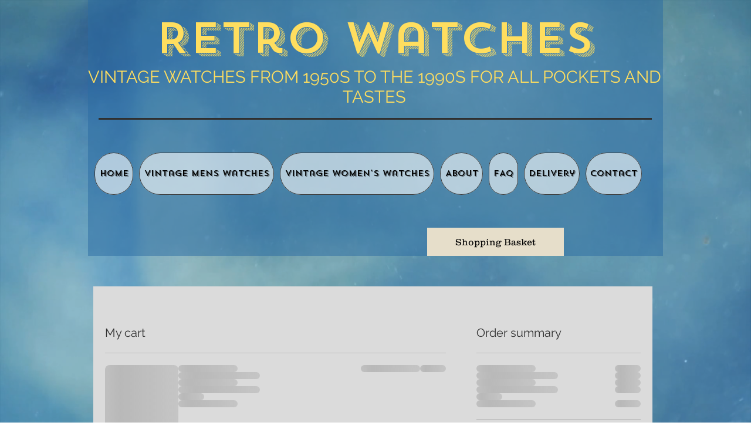

--- FILE ---
content_type: text/html; charset=UTF-8
request_url: https://www.retro-watches.co.uk/cart
body_size: 143465
content:
<!DOCTYPE html>
<html lang="en">
<head>
  
  <!-- SEO Tags -->
  <title>Shopping Cart | Mysite</title>
  <link rel="canonical" href="https://www.retro-watches.co.uk/cart"/>
  <meta name="robots" content="noindex"/>
  <meta property="og:title" content="Shopping Cart | Mysite"/>
  <meta property="og:url" content="https://www.retro-watches.co.uk/cart"/>
  <meta property="og:site_name" content="Mysite"/>
  <meta property="og:type" content="website"/>
  <meta name="google-site-verification" content="AxW60oROIw_Zz_zlCXk7_tMGLsJ_TrGXM7RW1fYFJnE"/>
  <meta name="twitter:card" content="summary_large_image"/>
  <meta name="twitter:title" content="Shopping Cart | Mysite"/>

  
  <meta charset='utf-8'>
  <meta name="viewport" content="width=device-width, initial-scale=1" id="wixDesktopViewport" />
  <meta http-equiv="X-UA-Compatible" content="IE=edge">
  <meta name="generator" content="Wix.com Website Builder"/>

  <link rel="icon" sizes="192x192" href="https://static.wixstatic.com/media/29f7c1_4699433bab5545b59bc4378309e3d9b2%7Emv2.jpg/v1/fill/w_192%2Ch_192%2Clg_1%2Cusm_0.66_1.00_0.01/29f7c1_4699433bab5545b59bc4378309e3d9b2%7Emv2.jpg" type="image/jpeg"/>
  <link rel="shortcut icon" href="https://static.wixstatic.com/media/29f7c1_4699433bab5545b59bc4378309e3d9b2%7Emv2.jpg/v1/fill/w_192%2Ch_192%2Clg_1%2Cusm_0.66_1.00_0.01/29f7c1_4699433bab5545b59bc4378309e3d9b2%7Emv2.jpg" type="image/jpeg"/>
  <link rel="apple-touch-icon" href="https://static.wixstatic.com/media/29f7c1_4699433bab5545b59bc4378309e3d9b2%7Emv2.jpg/v1/fill/w_180%2Ch_180%2Clg_1%2Cusm_0.66_1.00_0.01/29f7c1_4699433bab5545b59bc4378309e3d9b2%7Emv2.jpg" type="image/jpeg"/>

  <!-- Safari Pinned Tab Icon -->
  <!-- <link rel="mask-icon" href="https://static.wixstatic.com/media/29f7c1_4699433bab5545b59bc4378309e3d9b2%7Emv2.jpg/v1/fill/w_192%2Ch_192%2Clg_1%2Cusm_0.66_1.00_0.01/29f7c1_4699433bab5545b59bc4378309e3d9b2%7Emv2.jpg"> -->

  <!-- Original trials -->
  


  <!-- Segmenter Polyfill -->
  <script>
    if (!window.Intl || !window.Intl.Segmenter) {
      (function() {
        var script = document.createElement('script');
        script.src = 'https://static.parastorage.com/unpkg/@formatjs/intl-segmenter@11.7.10/polyfill.iife.js';
        document.head.appendChild(script);
      })();
    }
  </script>

  <!-- Legacy Polyfills -->
  <script nomodule="" src="https://static.parastorage.com/unpkg/core-js-bundle@3.2.1/minified.js"></script>
  <script nomodule="" src="https://static.parastorage.com/unpkg/focus-within-polyfill@5.0.9/dist/focus-within-polyfill.js"></script>

  <!-- Performance API Polyfills -->
  <script>
  (function () {
    var noop = function noop() {};
    if ("performance" in window === false) {
      window.performance = {};
    }
    window.performance.mark = performance.mark || noop;
    window.performance.measure = performance.measure || noop;
    if ("now" in window.performance === false) {
      var nowOffset = Date.now();
      if (performance.timing && performance.timing.navigationStart) {
        nowOffset = performance.timing.navigationStart;
      }
      window.performance.now = function now() {
        return Date.now() - nowOffset;
      };
    }
  })();
  </script>

  <!-- Globals Definitions -->
  <script>
    (function () {
      var now = Date.now()
      window.initialTimestamps = {
        initialTimestamp: now,
        initialRequestTimestamp: Math.round(performance.timeOrigin ? performance.timeOrigin : now - performance.now())
      }

      window.thunderboltTag = "libs-releases-GA-local"
      window.thunderboltVersion = "1.16521.0"
    })();
  </script>

  <!-- Essential Viewer Model -->
  <script type="application/json" id="wix-essential-viewer-model">{"fleetConfig":{"fleetName":"thunderbolt-seo-renderer","type":"GA","code":0},"mode":{"qa":false,"enableTestApi":false,"debug":false,"ssrIndicator":false,"ssrOnly":false,"siteAssetsFallback":"enable","versionIndicator":false},"componentsLibrariesTopology":[{"artifactId":"editor-elements","namespace":"wixui","url":"https:\/\/static.parastorage.com\/services\/editor-elements\/1.14669.0"},{"artifactId":"editor-elements","namespace":"dsgnsys","url":"https:\/\/static.parastorage.com\/services\/editor-elements\/1.14669.0"}],"siteFeaturesConfigs":{"sessionManager":{"isRunningInDifferentSiteContext":false}},"language":{"userLanguage":"en"},"siteAssets":{"clientTopology":{"mediaRootUrl":"https:\/\/static.wixstatic.com","staticMediaUrl":"https:\/\/static.wixstatic.com\/media","moduleRepoUrl":"https:\/\/static.parastorage.com\/unpkg","fileRepoUrl":"https:\/\/static.parastorage.com\/services","viewerAppsUrl":"https:\/\/viewer-apps.parastorage.com","viewerAssetsUrl":"https:\/\/viewer-assets.parastorage.com","siteAssetsUrl":"https:\/\/siteassets.parastorage.com","pageJsonServerUrls":["https:\/\/pages.parastorage.com","https:\/\/staticorigin.wixstatic.com","https:\/\/www.retro-watches.co.uk","https:\/\/fallback.wix.com\/wix-html-editor-pages-webapp\/page"],"pathOfTBModulesInFileRepoForFallback":"wix-thunderbolt\/dist\/"}},"siteFeatures":["appMonitoring","assetsLoader","businessLogger","captcha","clickHandlerRegistrar","commonConfig","componentsLoader","componentsRegistry","consentPolicy","cyclicTabbing","environmentWixCodeSdk","environment","lightbox","locationWixCodeSdk","mpaNavigation","navigationManager","navigationPhases","ooi","pages","panorama","renderer","reporter","routerFetch","router","scrollRestoration","seoWixCodeSdk","seo","sessionManager","siteMembersWixCodeSdk","siteMembers","siteScrollBlocker","siteWixCodeSdk","speculationRules","ssrCache","stores","structureApi","thunderboltInitializer","tpaCommons","translations","usedPlatformApis","warmupData","windowMessageRegistrar","windowWixCodeSdk","wixEmbedsApi","componentsReact","platform"],"site":{"externalBaseUrl":"https:\/\/www.retro-watches.co.uk","isSEO":true},"media":{"staticMediaUrl":"https:\/\/static.wixstatic.com\/media","mediaRootUrl":"https:\/\/static.wixstatic.com\/","staticVideoUrl":"https:\/\/video.wixstatic.com\/"},"requestUrl":"https:\/\/www.retro-watches.co.uk\/cart","rollout":{"siteAssetsVersionsRollout":false,"isDACRollout":0,"isTBRollout":false},"commonConfig":{"brand":"wix","host":"VIEWER","bsi":"","consentPolicy":{},"consentPolicyHeader":{},"siteRevision":"4","branchId":"606d8766-e05e-4251-a1c7-fda1fc3092ce","renderingFlow":"NONE","language":"en","locale":"en-gb"},"interactionSampleRatio":0.01,"dynamicModelUrl":"https:\/\/www.retro-watches.co.uk\/_api\/v2\/dynamicmodel","accessTokensUrl":"https:\/\/www.retro-watches.co.uk\/_api\/v1\/access-tokens","isExcludedFromSecurityExperiments":false,"experiments":{"specs.thunderbolt.hardenFetchAndXHR":true,"specs.thunderbolt.securityExperiments":true}}</script>
  <script>window.viewerModel = JSON.parse(document.getElementById('wix-essential-viewer-model').textContent)</script>

  <script>
    window.commonConfig = viewerModel.commonConfig
  </script>

  
  <!-- BEGIN handleAccessTokens bundle -->

  <script data-url="https://static.parastorage.com/services/wix-thunderbolt/dist/handleAccessTokens.inline.698ac2a0.bundle.min.js">(()=>{"use strict";function e(e){let{context:o,property:r,value:n,enumerable:i=!0}=e,l=e.get,c=e.set;if(!r||void 0===n&&!l&&!c)return new Error("property and value are required");let a=o||globalThis,s=a?.[r],u={};if(void 0!==n)u.value=n;else{if(l){let e=t(l);e&&(u.get=e)}if(c){let e=t(c);e&&(u.set=e)}}let p={...u,enumerable:i||!1,configurable:!1};void 0!==n&&(p.writable=!1);try{Object.defineProperty(a,r,p)}catch(e){return e instanceof TypeError?s:e}return s}function t(e,t){return"function"==typeof e?e:!0===e?.async&&"function"==typeof e.func?t?async function(t){return e.func(t)}:async function(){return e.func()}:"function"==typeof e?.func?e.func:void 0}try{e({property:"strictDefine",value:e})}catch{}try{e({property:"defineStrictObject",value:r})}catch{}try{e({property:"defineStrictMethod",value:n})}catch{}var o=["toString","toLocaleString","valueOf","constructor","prototype"];function r(t){let{context:n,property:l,propertiesToExclude:c=[],skipPrototype:a=!1,hardenPrototypePropertiesToExclude:s=[]}=t;if(!l)return new Error("property is required");let u=(n||globalThis)[l],p={},f=i(n,l);u&&("object"==typeof u||"function"==typeof u)&&Reflect.ownKeys(u).forEach(t=>{if(!c.includes(t)&&!o.includes(t)){let o=i(u,t);if(o&&(o.writable||o.configurable)){let{value:r,get:n,set:i,enumerable:l=!1}=o,c={};void 0!==r?c.value=r:n?c.get=n:i&&(c.set=i);try{let o=e({context:u,property:t,...c,enumerable:l});p[t]=o}catch(e){if(!(e instanceof TypeError))throw e;try{p[t]=o.value||o.get||o.set}catch{}}}}});let y={originalObject:u,originalProperties:p};if(!a&&void 0!==u?.prototype){let e=r({context:u,property:"prototype",propertiesToExclude:s,skipPrototype:!0});e instanceof Error||(y.originalPrototype=e?.originalObject,y.originalPrototypeProperties=e?.originalProperties)}return e({context:n,property:l,value:u,enumerable:f?.enumerable}),y}function n(t,o){let r=(o||globalThis)[t],n=i(o||globalThis,t);return r&&n&&(n.writable||n.configurable)?(Object.freeze(r),e({context:globalThis,property:t,value:r})):r}function i(e,t){if(e&&t)try{return Reflect.getOwnPropertyDescriptor(e,t)}catch{return}}function l(e){if("string"!=typeof e)return e;try{return decodeURIComponent(e).toLowerCase().trim()}catch{return e.toLowerCase().trim()}}function c(e,t){let o="";if("string"==typeof e)o=e.split("=")[0]?.trim()||"";else{if(!e||"string"!=typeof e.name)return!1;o=e.name}return t.has(l(o)||"")}function a(e,t){let o;return o="string"==typeof e?e.split(";").map(e=>e.trim()).filter(e=>e.length>0):e||[],o.filter(e=>!c(e,t))}var s=null;function u(){return null===s&&(s=typeof Document>"u"?void 0:Object.getOwnPropertyDescriptor(Document.prototype,"cookie")),s}function p(t,o){if(!globalThis?.cookieStore)return;let r=globalThis.cookieStore.get.bind(globalThis.cookieStore),n=globalThis.cookieStore.getAll.bind(globalThis.cookieStore),i=globalThis.cookieStore.set.bind(globalThis.cookieStore),l=globalThis.cookieStore.delete.bind(globalThis.cookieStore);return e({context:globalThis.CookieStore.prototype,property:"get",value:async function(e){return c(("string"==typeof e?e:e.name)||"",t)?null:r.call(this,e)},enumerable:!0}),e({context:globalThis.CookieStore.prototype,property:"getAll",value:async function(){return a(await n.apply(this,Array.from(arguments)),t)},enumerable:!0}),e({context:globalThis.CookieStore.prototype,property:"set",value:async function(){let e=Array.from(arguments);if(!c(1===e.length?e[0].name:e[0],t))return i.apply(this,e);o&&console.warn(o)},enumerable:!0}),e({context:globalThis.CookieStore.prototype,property:"delete",value:async function(){let e=Array.from(arguments);if(!c(1===e.length?e[0].name:e[0],t))return l.apply(this,e)},enumerable:!0}),e({context:globalThis.cookieStore,property:"prototype",value:globalThis.CookieStore.prototype,enumerable:!1}),e({context:globalThis,property:"cookieStore",value:globalThis.cookieStore,enumerable:!0}),{get:r,getAll:n,set:i,delete:l}}var f=["TextEncoder","TextDecoder","XMLHttpRequestEventTarget","EventTarget","URL","JSON","Reflect","Object","Array","Map","Set","WeakMap","WeakSet","Promise","Symbol","Error"],y=["addEventListener","removeEventListener","dispatchEvent","encodeURI","encodeURIComponent","decodeURI","decodeURIComponent"];const d=(e="",t="",o="/")=>`${e}=; ${t?`domain=${t};`:""} max-age=0; path=${o}; expires=Thu, 01 Jan 1970 00:00:01 GMT`,g="client-session-bind",b=[g,"client-binding","svSession","smSession","server-session-bind","wixSession2","wixSession3"].map(e=>e.toLowerCase()),{cookie:h}=function(t,o){let r=new Set(t);return e({context:document,property:"cookie",set:{func:e=>function(e,t,o,r){let n=u(),i=l(t.split(";")[0]||"")||"";[...o].every(e=>!i.startsWith(e.toLowerCase()))&&n?.set?n.set.call(e,t):r&&console.warn(r)}(document,e,r,o)},get:{func:()=>function(e,t){let o=u();if(!o?.get)throw new Error("Cookie descriptor or getter not available");return a(o.get.call(e),t).join("; ")}(document,r)},enumerable:!0}),{cookieStore:p(r,o),cookie:u()}}(b),m="tbReady",v="security_overrideGlobals",{experiments:w,siteFeaturesConfigs:T,accessTokensUrl:S}=window.viewerModel,k=S,x={},E=(()=>{const e=((e,t)=>{try{const o=t?t.get.call(document):document.cookie;return o.split(";").map(e=>e.trim()).filter(t=>t?.startsWith(e))[0]?.split("=")[1]}catch(e){return""}})(g,h);return(()=>{const e=d(g),t=d(g,location.hostname);h.set.call(document,e),h.set.call(document,t)})(),e})();E&&(x["client-binding"]=E);const C=fetch;addEventListener(m,function e(t){const{logger:o}=t.detail;try{window.tb.init({fetch:C,fetchHeaders:x})}catch(e){const t=new Error("TB003");o.meter(`${v}_${t.message}`,{paramsOverrides:{errorType:v,eventString:t.message}}),window?.viewerModel?.mode.debug&&console.error(e)}finally{removeEventListener(m,e)}}),w["specs.thunderbolt.hardenFetchAndXHR"]||(window.fetchDynamicModel=()=>T.sessionManager.isRunningInDifferentSiteContext?Promise.resolve({}):fetch(k,{credentials:"same-origin",headers:x}).then(function(e){if(!e.ok)throw new Error(`[${e.status}]${e.statusText}`);return e.json()}),window.dynamicModelPromise=window.fetchDynamicModel())})();
//# sourceMappingURL=https://static.parastorage.com/services/wix-thunderbolt/dist/handleAccessTokens.inline.698ac2a0.bundle.min.js.map</script>

<!-- END handleAccessTokens bundle -->

<!-- BEGIN overrideGlobals bundle -->

<script data-url="https://static.parastorage.com/services/wix-thunderbolt/dist/overrideGlobals.inline.ec13bfcf.bundle.min.js">(()=>{"use strict";function e(e){let{context:r,property:o,value:n,enumerable:i=!0}=e,c=e.get,a=e.set;if(!o||void 0===n&&!c&&!a)return new Error("property and value are required");let l=r||globalThis,u=l?.[o],s={};if(void 0!==n)s.value=n;else{if(c){let e=t(c);e&&(s.get=e)}if(a){let e=t(a);e&&(s.set=e)}}let p={...s,enumerable:i||!1,configurable:!1};void 0!==n&&(p.writable=!1);try{Object.defineProperty(l,o,p)}catch(e){return e instanceof TypeError?u:e}return u}function t(e,t){return"function"==typeof e?e:!0===e?.async&&"function"==typeof e.func?t?async function(t){return e.func(t)}:async function(){return e.func()}:"function"==typeof e?.func?e.func:void 0}try{e({property:"strictDefine",value:e})}catch{}try{e({property:"defineStrictObject",value:o})}catch{}try{e({property:"defineStrictMethod",value:n})}catch{}var r=["toString","toLocaleString","valueOf","constructor","prototype"];function o(t){let{context:n,property:c,propertiesToExclude:a=[],skipPrototype:l=!1,hardenPrototypePropertiesToExclude:u=[]}=t;if(!c)return new Error("property is required");let s=(n||globalThis)[c],p={},f=i(n,c);s&&("object"==typeof s||"function"==typeof s)&&Reflect.ownKeys(s).forEach(t=>{if(!a.includes(t)&&!r.includes(t)){let r=i(s,t);if(r&&(r.writable||r.configurable)){let{value:o,get:n,set:i,enumerable:c=!1}=r,a={};void 0!==o?a.value=o:n?a.get=n:i&&(a.set=i);try{let r=e({context:s,property:t,...a,enumerable:c});p[t]=r}catch(e){if(!(e instanceof TypeError))throw e;try{p[t]=r.value||r.get||r.set}catch{}}}}});let d={originalObject:s,originalProperties:p};if(!l&&void 0!==s?.prototype){let e=o({context:s,property:"prototype",propertiesToExclude:u,skipPrototype:!0});e instanceof Error||(d.originalPrototype=e?.originalObject,d.originalPrototypeProperties=e?.originalProperties)}return e({context:n,property:c,value:s,enumerable:f?.enumerable}),d}function n(t,r){let o=(r||globalThis)[t],n=i(r||globalThis,t);return o&&n&&(n.writable||n.configurable)?(Object.freeze(o),e({context:globalThis,property:t,value:o})):o}function i(e,t){if(e&&t)try{return Reflect.getOwnPropertyDescriptor(e,t)}catch{return}}function c(e){if("string"!=typeof e)return e;try{return decodeURIComponent(e).toLowerCase().trim()}catch{return e.toLowerCase().trim()}}function a(e,t){return e instanceof Headers?e.forEach((r,o)=>{l(o,t)||e.delete(o)}):Object.keys(e).forEach(r=>{l(r,t)||delete e[r]}),e}function l(e,t){return!t.has(c(e)||"")}function u(e,t){let r=!0,o=function(e){let t,r;if(globalThis.Request&&e instanceof Request)t=e.url;else{if("function"!=typeof e?.toString)throw new Error("Unsupported type for url");t=e.toString()}try{return new URL(t).pathname}catch{return r=t.replace(/#.+/gi,"").split("?").shift(),r.startsWith("/")?r:`/${r}`}}(e),n=c(o);return n&&t.some(e=>n.includes(e))&&(r=!1),r}function s(t,r,o){let n=fetch,i=XMLHttpRequest,c=new Set(r);function s(){let e=new i,r=e.open,n=e.setRequestHeader;return e.open=function(){let n=Array.from(arguments),i=n[1];if(n.length<2||u(i,t))return r.apply(e,n);throw new Error(o||`Request not allowed for path ${i}`)},e.setRequestHeader=function(t,r){l(decodeURIComponent(t),c)&&n.call(e,t,r)},e}return e({property:"fetch",value:function(){let e=function(e,t){return globalThis.Request&&e[0]instanceof Request&&e[0]?.headers?a(e[0].headers,t):e[1]?.headers&&a(e[1].headers,t),e}(arguments,c);return u(arguments[0],t)?n.apply(globalThis,Array.from(e)):new Promise((e,t)=>{t(new Error(o||`Request not allowed for path ${arguments[0]}`))})},enumerable:!0}),e({property:"XMLHttpRequest",value:s,enumerable:!0}),Object.keys(i).forEach(e=>{s[e]=i[e]}),{fetch:n,XMLHttpRequest:i}}var p=["TextEncoder","TextDecoder","XMLHttpRequestEventTarget","EventTarget","URL","JSON","Reflect","Object","Array","Map","Set","WeakMap","WeakSet","Promise","Symbol","Error"],f=["addEventListener","removeEventListener","dispatchEvent","encodeURI","encodeURIComponent","decodeURI","decodeURIComponent"];const d=function(){let t=globalThis.open,r=document.open;function o(e,r,o){let n="string"!=typeof e,i=t.call(window,e,r,o);return n||e&&function(e){return e.startsWith("//")&&/(?:[a-z0-9](?:[a-z0-9-]{0,61}[a-z0-9])?\.)+[a-z0-9][a-z0-9-]{0,61}[a-z0-9]/g.test(`${location.protocol}:${e}`)&&(e=`${location.protocol}${e}`),!e.startsWith("http")||new URL(e).hostname===location.hostname}(e)?{}:i}return e({property:"open",value:o,context:globalThis,enumerable:!0}),e({property:"open",value:function(e,t,n){return e?o(e,t,n):r.call(document,e||"",t||"",n||"")},context:document,enumerable:!0}),{open:t,documentOpen:r}},y=function(){let t=document.createElement,r=Element.prototype.setAttribute,o=Element.prototype.setAttributeNS;return e({property:"createElement",context:document,value:function(n,i){let a=t.call(document,n,i);if("iframe"===c(n)){e({property:"srcdoc",context:a,get:()=>"",set:()=>{console.warn("`srcdoc` is not allowed in iframe elements.")}});let t=function(e,t){"srcdoc"!==e.toLowerCase()?r.call(a,e,t):console.warn("`srcdoc` attribute is not allowed to be set.")},n=function(e,t,r){"srcdoc"!==t.toLowerCase()?o.call(a,e,t,r):console.warn("`srcdoc` attribute is not allowed to be set.")};a.setAttribute=t,a.setAttributeNS=n}return a},enumerable:!0}),{createElement:t,setAttribute:r,setAttributeNS:o}},m=["client-binding"],b=["/_api/v1/access-tokens","/_api/v2/dynamicmodel","/_api/one-app-session-web/v3/businesses"],h=function(){let t=setTimeout,r=setInterval;return o("setTimeout",0,globalThis),o("setInterval",0,globalThis),{setTimeout:t,setInterval:r};function o(t,r,o){let n=o||globalThis,i=n[t];if(!i||"function"!=typeof i)throw new Error(`Function ${t} not found or is not a function`);e({property:t,value:function(){let e=Array.from(arguments);if("string"!=typeof e[r])return i.apply(n,e);console.warn(`Calling ${t} with a String Argument at index ${r} is not allowed`)},context:o,enumerable:!0})}},v=function(){if(navigator&&"serviceWorker"in navigator){let t=navigator.serviceWorker.register;return e({context:navigator.serviceWorker,property:"register",value:function(){console.log("Service worker registration is not allowed")},enumerable:!0}),{register:t}}return{}};performance.mark("overrideGlobals started");const{isExcludedFromSecurityExperiments:g,experiments:w}=window.viewerModel,E=!g&&w["specs.thunderbolt.securityExperiments"];try{d(),E&&y(),w["specs.thunderbolt.hardenFetchAndXHR"]&&E&&s(b,m),v(),(e=>{let t=[],r=[];r=r.concat(["TextEncoder","TextDecoder"]),e&&(r=r.concat(["XMLHttpRequestEventTarget","EventTarget"])),r=r.concat(["URL","JSON"]),e&&(t=t.concat(["addEventListener","removeEventListener"])),t=t.concat(["encodeURI","encodeURIComponent","decodeURI","decodeURIComponent"]),r=r.concat(["String","Number"]),e&&r.push("Object"),r=r.concat(["Reflect"]),t.forEach(e=>{n(e),["addEventListener","removeEventListener"].includes(e)&&n(e,document)}),r.forEach(e=>{o({property:e})})})(E),E&&h()}catch(e){window?.viewerModel?.mode.debug&&console.error(e);const t=new Error("TB006");window.fedops?.reportError(t,"security_overrideGlobals"),window.Sentry?window.Sentry.captureException(t):globalThis.defineStrictProperty("sentryBuffer",[t],window,!1)}performance.mark("overrideGlobals ended")})();
//# sourceMappingURL=https://static.parastorage.com/services/wix-thunderbolt/dist/overrideGlobals.inline.ec13bfcf.bundle.min.js.map</script>

<!-- END overrideGlobals bundle -->


  
  <script>
    window.commonConfig = viewerModel.commonConfig

	
  </script>

  <!-- Initial CSS -->
  <style data-url="https://static.parastorage.com/services/wix-thunderbolt/dist/main.1f206720.min.css">@keyframes slide-horizontal-new{0%{transform:translateX(100%)}}@keyframes slide-horizontal-old{80%{opacity:1}to{opacity:0;transform:translateX(-100%)}}@keyframes slide-vertical-new{0%{transform:translateY(-100%)}}@keyframes slide-vertical-old{80%{opacity:1}to{opacity:0;transform:translateY(100%)}}@keyframes out-in-new{0%{opacity:0}}@keyframes out-in-old{to{opacity:0}}:root:active-view-transition{view-transition-name:none}::view-transition{pointer-events:none}:root:active-view-transition::view-transition-new(page-group),:root:active-view-transition::view-transition-old(page-group){animation-duration:.6s;cursor:wait;pointer-events:all}:root:active-view-transition-type(SlideHorizontal)::view-transition-old(page-group){animation:slide-horizontal-old .6s cubic-bezier(.83,0,.17,1) forwards;mix-blend-mode:normal}:root:active-view-transition-type(SlideHorizontal)::view-transition-new(page-group){animation:slide-horizontal-new .6s cubic-bezier(.83,0,.17,1) backwards;mix-blend-mode:normal}:root:active-view-transition-type(SlideVertical)::view-transition-old(page-group){animation:slide-vertical-old .6s cubic-bezier(.83,0,.17,1) forwards;mix-blend-mode:normal}:root:active-view-transition-type(SlideVertical)::view-transition-new(page-group){animation:slide-vertical-new .6s cubic-bezier(.83,0,.17,1) backwards;mix-blend-mode:normal}:root:active-view-transition-type(OutIn)::view-transition-old(page-group){animation:out-in-old .35s cubic-bezier(.22,1,.36,1) forwards}:root:active-view-transition-type(OutIn)::view-transition-new(page-group){animation:out-in-new .35s cubic-bezier(.64,0,.78,0) .35s backwards}@media(prefers-reduced-motion:reduce){::view-transition-group(*),::view-transition-new(*),::view-transition-old(*){animation:none!important}}body,html{background:transparent;border:0;margin:0;outline:0;padding:0;vertical-align:baseline}body{--scrollbar-width:0px;font-family:Arial,Helvetica,sans-serif;font-size:10px}body,html{height:100%}body{overflow-x:auto;overflow-y:scroll}body:not(.responsive) #site-root{min-width:var(--site-width);width:100%}body:not([data-js-loaded]) [data-hide-prejs]{visibility:hidden}wix-interact-element{display:contents}#SITE_CONTAINER{position:relative}:root{--one-unit:1vw;--section-max-width:9999px;--spx-stopper-max:9999px;--spx-stopper-min:0px;--browser-zoom:1}@supports(-webkit-appearance:none) and (stroke-color:transparent){:root{--safari-sticky-fix:opacity;--experimental-safari-sticky-fix:translateZ(0)}}@supports(container-type:inline-size){:root{--one-unit:1cqw}}[id^=oldHoverBox-]{mix-blend-mode:plus-lighter;transition:opacity .5s ease,visibility .5s ease}[data-mesh-id$=inlineContent-gridContainer]:has(>[id^=oldHoverBox-]){isolation:isolate}</style>
<style data-url="https://static.parastorage.com/services/wix-thunderbolt/dist/main.renderer.9cb0985f.min.css">a,abbr,acronym,address,applet,b,big,blockquote,button,caption,center,cite,code,dd,del,dfn,div,dl,dt,em,fieldset,font,footer,form,h1,h2,h3,h4,h5,h6,header,i,iframe,img,ins,kbd,label,legend,li,nav,object,ol,p,pre,q,s,samp,section,small,span,strike,strong,sub,sup,table,tbody,td,tfoot,th,thead,title,tr,tt,u,ul,var{background:transparent;border:0;margin:0;outline:0;padding:0;vertical-align:baseline}input,select,textarea{box-sizing:border-box;font-family:Helvetica,Arial,sans-serif}ol,ul{list-style:none}blockquote,q{quotes:none}ins{text-decoration:none}del{text-decoration:line-through}table{border-collapse:collapse;border-spacing:0}a{cursor:pointer;text-decoration:none}.testStyles{overflow-y:hidden}.reset-button{-webkit-appearance:none;background:none;border:0;color:inherit;font:inherit;line-height:normal;outline:0;overflow:visible;padding:0;-webkit-user-select:none;-moz-user-select:none;-ms-user-select:none}:focus{outline:none}body.device-mobile-optimized:not(.disable-site-overflow){overflow-x:hidden;overflow-y:scroll}body.device-mobile-optimized:not(.responsive) #SITE_CONTAINER{margin-left:auto;margin-right:auto;overflow-x:visible;position:relative;width:320px}body.device-mobile-optimized:not(.responsive):not(.blockSiteScrolling) #SITE_CONTAINER{margin-top:0}body.device-mobile-optimized>*{max-width:100%!important}body.device-mobile-optimized #site-root{overflow-x:hidden;overflow-y:hidden}@supports(overflow:clip){body.device-mobile-optimized #site-root{overflow-x:clip;overflow-y:clip}}body.device-mobile-non-optimized #SITE_CONTAINER #site-root{overflow-x:clip;overflow-y:clip}body.device-mobile-non-optimized.fullScreenMode{background-color:#5f6360}body.device-mobile-non-optimized.fullScreenMode #MOBILE_ACTIONS_MENU,body.device-mobile-non-optimized.fullScreenMode #SITE_BACKGROUND,body.device-mobile-non-optimized.fullScreenMode #site-root,body.fullScreenMode #WIX_ADS{visibility:hidden}body.fullScreenMode{overflow-x:hidden!important;overflow-y:hidden!important}body.fullScreenMode.device-mobile-optimized #TINY_MENU{opacity:0;pointer-events:none}body.fullScreenMode-scrollable.device-mobile-optimized{overflow-x:hidden!important;overflow-y:auto!important}body.fullScreenMode-scrollable.device-mobile-optimized #masterPage,body.fullScreenMode-scrollable.device-mobile-optimized #site-root{overflow-x:hidden!important;overflow-y:hidden!important}body.fullScreenMode-scrollable.device-mobile-optimized #SITE_BACKGROUND,body.fullScreenMode-scrollable.device-mobile-optimized #masterPage{height:auto!important}body.fullScreenMode-scrollable.device-mobile-optimized #masterPage.mesh-layout{height:0!important}body.blockSiteScrolling,body.siteScrollingBlocked{position:fixed;width:100%}body.blockSiteScrolling #SITE_CONTAINER{margin-top:calc(var(--blocked-site-scroll-margin-top)*-1)}#site-root{margin:0 auto;min-height:100%;position:relative;top:var(--wix-ads-height)}#site-root img:not([src]){visibility:hidden}#site-root svg img:not([src]){visibility:visible}.auto-generated-link{color:inherit}#SCROLL_TO_BOTTOM,#SCROLL_TO_TOP{height:0}.has-click-trigger{cursor:pointer}.fullScreenOverlay{bottom:0;display:flex;justify-content:center;left:0;overflow-y:hidden;position:fixed;right:0;top:-60px;z-index:1005}.fullScreenOverlay>.fullScreenOverlayContent{bottom:0;left:0;margin:0 auto;overflow:hidden;position:absolute;right:0;top:60px;transform:translateZ(0)}[data-mesh-id$=centeredContent],[data-mesh-id$=form],[data-mesh-id$=inlineContent]{pointer-events:none;position:relative}[data-mesh-id$=-gridWrapper],[data-mesh-id$=-rotated-wrapper]{pointer-events:none}[data-mesh-id$=-gridContainer]>*,[data-mesh-id$=-rotated-wrapper]>*,[data-mesh-id$=inlineContent]>:not([data-mesh-id$=-gridContainer]){pointer-events:auto}.device-mobile-optimized #masterPage.mesh-layout #SOSP_CONTAINER_CUSTOM_ID{grid-area:2/1/3/2;-ms-grid-row:2;position:relative}#masterPage.mesh-layout{-ms-grid-rows:max-content max-content min-content max-content;-ms-grid-columns:100%;align-items:start;display:-ms-grid;display:grid;grid-template-columns:100%;grid-template-rows:max-content max-content min-content max-content;justify-content:stretch}#masterPage.mesh-layout #PAGES_CONTAINER,#masterPage.mesh-layout #SITE_FOOTER-placeholder,#masterPage.mesh-layout #SITE_FOOTER_WRAPPER,#masterPage.mesh-layout #SITE_HEADER-placeholder,#masterPage.mesh-layout #SITE_HEADER_WRAPPER,#masterPage.mesh-layout #SOSP_CONTAINER_CUSTOM_ID[data-state~=mobileView],#masterPage.mesh-layout #soapAfterPagesContainer,#masterPage.mesh-layout #soapBeforePagesContainer{-ms-grid-row-align:start;-ms-grid-column-align:start;-ms-grid-column:1}#masterPage.mesh-layout #SITE_HEADER-placeholder,#masterPage.mesh-layout #SITE_HEADER_WRAPPER{grid-area:1/1/2/2;-ms-grid-row:1}#masterPage.mesh-layout #PAGES_CONTAINER,#masterPage.mesh-layout #soapAfterPagesContainer,#masterPage.mesh-layout #soapBeforePagesContainer{grid-area:3/1/4/2;-ms-grid-row:3}#masterPage.mesh-layout #soapAfterPagesContainer,#masterPage.mesh-layout #soapBeforePagesContainer{width:100%}#masterPage.mesh-layout #PAGES_CONTAINER{align-self:stretch}#masterPage.mesh-layout main#PAGES_CONTAINER{display:block}#masterPage.mesh-layout #SITE_FOOTER-placeholder,#masterPage.mesh-layout #SITE_FOOTER_WRAPPER{grid-area:4/1/5/2;-ms-grid-row:4}#masterPage.mesh-layout #SITE_PAGES,#masterPage.mesh-layout [data-mesh-id=PAGES_CONTAINERcenteredContent],#masterPage.mesh-layout [data-mesh-id=PAGES_CONTAINERinlineContent]{height:100%}#masterPage.mesh-layout.desktop>*{width:100%}#masterPage.mesh-layout #PAGES_CONTAINER,#masterPage.mesh-layout #SITE_FOOTER,#masterPage.mesh-layout #SITE_FOOTER_WRAPPER,#masterPage.mesh-layout #SITE_HEADER,#masterPage.mesh-layout #SITE_HEADER_WRAPPER,#masterPage.mesh-layout #SITE_PAGES,#masterPage.mesh-layout #masterPageinlineContent{position:relative}#masterPage.mesh-layout #SITE_HEADER{grid-area:1/1/2/2}#masterPage.mesh-layout #SITE_FOOTER{grid-area:4/1/5/2}#masterPage.mesh-layout.overflow-x-clip #SITE_FOOTER,#masterPage.mesh-layout.overflow-x-clip #SITE_HEADER{overflow-x:clip}[data-z-counter]{z-index:0}[data-z-counter="0"]{z-index:auto}.wixSiteProperties{-webkit-font-smoothing:antialiased;-moz-osx-font-smoothing:grayscale}:root{--wst-button-color-fill-primary:rgb(var(--color_48));--wst-button-color-border-primary:rgb(var(--color_49));--wst-button-color-text-primary:rgb(var(--color_50));--wst-button-color-fill-primary-hover:rgb(var(--color_51));--wst-button-color-border-primary-hover:rgb(var(--color_52));--wst-button-color-text-primary-hover:rgb(var(--color_53));--wst-button-color-fill-primary-disabled:rgb(var(--color_54));--wst-button-color-border-primary-disabled:rgb(var(--color_55));--wst-button-color-text-primary-disabled:rgb(var(--color_56));--wst-button-color-fill-secondary:rgb(var(--color_57));--wst-button-color-border-secondary:rgb(var(--color_58));--wst-button-color-text-secondary:rgb(var(--color_59));--wst-button-color-fill-secondary-hover:rgb(var(--color_60));--wst-button-color-border-secondary-hover:rgb(var(--color_61));--wst-button-color-text-secondary-hover:rgb(var(--color_62));--wst-button-color-fill-secondary-disabled:rgb(var(--color_63));--wst-button-color-border-secondary-disabled:rgb(var(--color_64));--wst-button-color-text-secondary-disabled:rgb(var(--color_65));--wst-color-fill-base-1:rgb(var(--color_36));--wst-color-fill-base-2:rgb(var(--color_37));--wst-color-fill-base-shade-1:rgb(var(--color_38));--wst-color-fill-base-shade-2:rgb(var(--color_39));--wst-color-fill-base-shade-3:rgb(var(--color_40));--wst-color-fill-accent-1:rgb(var(--color_41));--wst-color-fill-accent-2:rgb(var(--color_42));--wst-color-fill-accent-3:rgb(var(--color_43));--wst-color-fill-accent-4:rgb(var(--color_44));--wst-color-fill-background-primary:rgb(var(--color_11));--wst-color-fill-background-secondary:rgb(var(--color_12));--wst-color-text-primary:rgb(var(--color_15));--wst-color-text-secondary:rgb(var(--color_14));--wst-color-action:rgb(var(--color_18));--wst-color-disabled:rgb(var(--color_39));--wst-color-title:rgb(var(--color_45));--wst-color-subtitle:rgb(var(--color_46));--wst-color-line:rgb(var(--color_47));--wst-font-style-h2:var(--font_2);--wst-font-style-h3:var(--font_3);--wst-font-style-h4:var(--font_4);--wst-font-style-h5:var(--font_5);--wst-font-style-h6:var(--font_6);--wst-font-style-body-large:var(--font_7);--wst-font-style-body-medium:var(--font_8);--wst-font-style-body-small:var(--font_9);--wst-font-style-body-x-small:var(--font_10);--wst-color-custom-1:rgb(var(--color_13));--wst-color-custom-2:rgb(var(--color_16));--wst-color-custom-3:rgb(var(--color_17));--wst-color-custom-4:rgb(var(--color_19));--wst-color-custom-5:rgb(var(--color_20));--wst-color-custom-6:rgb(var(--color_21));--wst-color-custom-7:rgb(var(--color_22));--wst-color-custom-8:rgb(var(--color_23));--wst-color-custom-9:rgb(var(--color_24));--wst-color-custom-10:rgb(var(--color_25));--wst-color-custom-11:rgb(var(--color_26));--wst-color-custom-12:rgb(var(--color_27));--wst-color-custom-13:rgb(var(--color_28));--wst-color-custom-14:rgb(var(--color_29));--wst-color-custom-15:rgb(var(--color_30));--wst-color-custom-16:rgb(var(--color_31));--wst-color-custom-17:rgb(var(--color_32));--wst-color-custom-18:rgb(var(--color_33));--wst-color-custom-19:rgb(var(--color_34));--wst-color-custom-20:rgb(var(--color_35))}.wix-presets-wrapper{display:contents}</style>

  <meta name="format-detection" content="telephone=no">
  <meta name="skype_toolbar" content="skype_toolbar_parser_compatible">
  
  

  

  

  <!-- head performance data start -->
  
  <!-- head performance data end -->
  

    


    
<style data-href="https://static.parastorage.com/services/editor-elements-library/dist/thunderbolt/rb_wixui.thunderbolt_bootstrap.a1b00b19.min.css">.cwL6XW{cursor:pointer}.sNF2R0{opacity:0}.hLoBV3{transition:opacity var(--transition-duration) cubic-bezier(.37,0,.63,1)}.Rdf41z,.hLoBV3{opacity:1}.ftlZWo{transition:opacity var(--transition-duration) cubic-bezier(.37,0,.63,1)}.ATGlOr,.ftlZWo{opacity:0}.KQSXD0{transition:opacity var(--transition-duration) cubic-bezier(.64,0,.78,0)}.KQSXD0,.pagQKE{opacity:1}._6zG5H{opacity:0;transition:opacity var(--transition-duration) cubic-bezier(.22,1,.36,1)}.BB49uC{transform:translateX(100%)}.j9xE1V{transition:transform var(--transition-duration) cubic-bezier(.87,0,.13,1)}.ICs7Rs,.j9xE1V{transform:translateX(0)}.DxijZJ{transition:transform var(--transition-duration) cubic-bezier(.87,0,.13,1)}.B5kjYq,.DxijZJ{transform:translateX(-100%)}.cJijIV{transition:transform var(--transition-duration) cubic-bezier(.87,0,.13,1)}.cJijIV,.hOxaWM{transform:translateX(0)}.T9p3fN{transform:translateX(100%);transition:transform var(--transition-duration) cubic-bezier(.87,0,.13,1)}.qDxYJm{transform:translateY(100%)}.aA9V0P{transition:transform var(--transition-duration) cubic-bezier(.87,0,.13,1)}.YPXPAS,.aA9V0P{transform:translateY(0)}.Xf2zsA{transition:transform var(--transition-duration) cubic-bezier(.87,0,.13,1)}.Xf2zsA,.y7Kt7s{transform:translateY(-100%)}.EeUgMu{transition:transform var(--transition-duration) cubic-bezier(.87,0,.13,1)}.EeUgMu,.fdHrtm{transform:translateY(0)}.WIFaG4{transform:translateY(100%);transition:transform var(--transition-duration) cubic-bezier(.87,0,.13,1)}body:not(.responsive) .JsJXaX{overflow-x:clip}:root:active-view-transition .JsJXaX{view-transition-name:page-group}.AnQkDU{display:grid;grid-template-columns:1fr;grid-template-rows:1fr;height:100%}.AnQkDU>div{align-self:stretch!important;grid-area:1/1/2/2;justify-self:stretch!important}.StylableButton2545352419__root{-archetype:box;border:none;box-sizing:border-box;cursor:pointer;display:block;height:100%;min-height:10px;min-width:10px;padding:0;touch-action:manipulation;width:100%}.StylableButton2545352419__root[disabled]{pointer-events:none}.StylableButton2545352419__root:not(:hover):not([disabled]).StylableButton2545352419--hasBackgroundColor{background-color:var(--corvid-background-color)!important}.StylableButton2545352419__root:hover:not([disabled]).StylableButton2545352419--hasHoverBackgroundColor{background-color:var(--corvid-hover-background-color)!important}.StylableButton2545352419__root:not(:hover)[disabled].StylableButton2545352419--hasDisabledBackgroundColor{background-color:var(--corvid-disabled-background-color)!important}.StylableButton2545352419__root:not(:hover):not([disabled]).StylableButton2545352419--hasBorderColor{border-color:var(--corvid-border-color)!important}.StylableButton2545352419__root:hover:not([disabled]).StylableButton2545352419--hasHoverBorderColor{border-color:var(--corvid-hover-border-color)!important}.StylableButton2545352419__root:not(:hover)[disabled].StylableButton2545352419--hasDisabledBorderColor{border-color:var(--corvid-disabled-border-color)!important}.StylableButton2545352419__root.StylableButton2545352419--hasBorderRadius{border-radius:var(--corvid-border-radius)!important}.StylableButton2545352419__root.StylableButton2545352419--hasBorderWidth{border-width:var(--corvid-border-width)!important}.StylableButton2545352419__root:not(:hover):not([disabled]).StylableButton2545352419--hasColor,.StylableButton2545352419__root:not(:hover):not([disabled]).StylableButton2545352419--hasColor .StylableButton2545352419__label{color:var(--corvid-color)!important}.StylableButton2545352419__root:hover:not([disabled]).StylableButton2545352419--hasHoverColor,.StylableButton2545352419__root:hover:not([disabled]).StylableButton2545352419--hasHoverColor .StylableButton2545352419__label{color:var(--corvid-hover-color)!important}.StylableButton2545352419__root:not(:hover)[disabled].StylableButton2545352419--hasDisabledColor,.StylableButton2545352419__root:not(:hover)[disabled].StylableButton2545352419--hasDisabledColor .StylableButton2545352419__label{color:var(--corvid-disabled-color)!important}.StylableButton2545352419__link{-archetype:box;box-sizing:border-box;color:#000;text-decoration:none}.StylableButton2545352419__container{align-items:center;display:flex;flex-basis:auto;flex-direction:row;flex-grow:1;height:100%;justify-content:center;overflow:hidden;transition:all .2s ease,visibility 0s;width:100%}.StylableButton2545352419__label{-archetype:text;-controller-part-type:LayoutChildDisplayDropdown,LayoutFlexChildSpacing(first);max-width:100%;min-width:1.8em;overflow:hidden;text-align:center;text-overflow:ellipsis;transition:inherit;white-space:nowrap}.StylableButton2545352419__root.StylableButton2545352419--isMaxContent .StylableButton2545352419__label{text-overflow:unset}.StylableButton2545352419__root.StylableButton2545352419--isWrapText .StylableButton2545352419__label{min-width:10px;overflow-wrap:break-word;white-space:break-spaces;word-break:break-word}.StylableButton2545352419__icon{-archetype:icon;-controller-part-type:LayoutChildDisplayDropdown,LayoutFlexChildSpacing(last);flex-shrink:0;height:50px;min-width:1px;transition:inherit}.StylableButton2545352419__icon.StylableButton2545352419--override{display:block!important}.StylableButton2545352419__icon svg,.StylableButton2545352419__icon>span{display:flex;height:inherit;width:inherit}.StylableButton2545352419__root:not(:hover):not([disalbed]).StylableButton2545352419--hasIconColor .StylableButton2545352419__icon svg{fill:var(--corvid-icon-color)!important;stroke:var(--corvid-icon-color)!important}.StylableButton2545352419__root:hover:not([disabled]).StylableButton2545352419--hasHoverIconColor .StylableButton2545352419__icon svg{fill:var(--corvid-hover-icon-color)!important;stroke:var(--corvid-hover-icon-color)!important}.StylableButton2545352419__root:not(:hover)[disabled].StylableButton2545352419--hasDisabledIconColor .StylableButton2545352419__icon svg{fill:var(--corvid-disabled-icon-color)!important;stroke:var(--corvid-disabled-icon-color)!important}.aeyn4z{bottom:0;left:0;position:absolute;right:0;top:0}.qQrFOK{cursor:pointer}.VDJedC{-webkit-tap-highlight-color:rgba(0,0,0,0);fill:var(--corvid-fill-color,var(--fill));fill-opacity:var(--fill-opacity);stroke:var(--corvid-stroke-color,var(--stroke));stroke-opacity:var(--stroke-opacity);stroke-width:var(--stroke-width);filter:var(--drop-shadow,none);opacity:var(--opacity);transform:var(--flip)}.VDJedC,.VDJedC svg{bottom:0;left:0;position:absolute;right:0;top:0}.VDJedC svg{height:var(--svg-calculated-height,100%);margin:auto;padding:var(--svg-calculated-padding,0);width:var(--svg-calculated-width,100%)}.VDJedC svg:not([data-type=ugc]){overflow:visible}.l4CAhn *{vector-effect:non-scaling-stroke}.Z_l5lU{-webkit-text-size-adjust:100%;-moz-text-size-adjust:100%;text-size-adjust:100%}ol.font_100,ul.font_100{color:#080808;font-family:"Arial, Helvetica, sans-serif",serif;font-size:10px;font-style:normal;font-variant:normal;font-weight:400;letter-spacing:normal;line-height:normal;margin:0;text-decoration:none}ol.font_100 li,ul.font_100 li{margin-bottom:12px}ol.wix-list-text-align,ul.wix-list-text-align{list-style-position:inside}ol.wix-list-text-align h1,ol.wix-list-text-align h2,ol.wix-list-text-align h3,ol.wix-list-text-align h4,ol.wix-list-text-align h5,ol.wix-list-text-align h6,ol.wix-list-text-align p,ul.wix-list-text-align h1,ul.wix-list-text-align h2,ul.wix-list-text-align h3,ul.wix-list-text-align h4,ul.wix-list-text-align h5,ul.wix-list-text-align h6,ul.wix-list-text-align p{display:inline}.HQSswv{cursor:pointer}.yi6otz{clip:rect(0 0 0 0);border:0;height:1px;margin:-1px;overflow:hidden;padding:0;position:absolute;width:1px}.zQ9jDz [data-attr-richtext-marker=true]{display:block}.zQ9jDz [data-attr-richtext-marker=true] table{border-collapse:collapse;margin:15px 0;width:100%}.zQ9jDz [data-attr-richtext-marker=true] table td{padding:12px;position:relative}.zQ9jDz [data-attr-richtext-marker=true] table td:after{border-bottom:1px solid currentColor;border-left:1px solid currentColor;bottom:0;content:"";left:0;opacity:.2;position:absolute;right:0;top:0}.zQ9jDz [data-attr-richtext-marker=true] table tr td:last-child:after{border-right:1px solid currentColor}.zQ9jDz [data-attr-richtext-marker=true] table tr:first-child td:after{border-top:1px solid currentColor}@supports(-webkit-appearance:none) and (stroke-color:transparent){.qvSjx3>*>:first-child{vertical-align:top}}@supports(-webkit-touch-callout:none){.qvSjx3>*>:first-child{vertical-align:top}}.LkZBpT :is(p,h1,h2,h3,h4,h5,h6,ul,ol,span[data-attr-richtext-marker],blockquote,div) [class$=rich-text__text],.LkZBpT :is(p,h1,h2,h3,h4,h5,h6,ul,ol,span[data-attr-richtext-marker],blockquote,div)[class$=rich-text__text]{color:var(--corvid-color,currentColor)}.LkZBpT :is(p,h1,h2,h3,h4,h5,h6,ul,ol,span[data-attr-richtext-marker],blockquote,div) span[style*=color]{color:var(--corvid-color,currentColor)!important}.Kbom4H{direction:var(--text-direction);min-height:var(--min-height);min-width:var(--min-width)}.Kbom4H .upNqi2{word-wrap:break-word;height:100%;overflow-wrap:break-word;position:relative;width:100%}.Kbom4H .upNqi2 ul{list-style:disc inside}.Kbom4H .upNqi2 li{margin-bottom:12px}.MMl86N blockquote,.MMl86N div,.MMl86N h1,.MMl86N h2,.MMl86N h3,.MMl86N h4,.MMl86N h5,.MMl86N h6,.MMl86N p{letter-spacing:normal;line-height:normal}.gYHZuN{min-height:var(--min-height);min-width:var(--min-width)}.gYHZuN .upNqi2{word-wrap:break-word;height:100%;overflow-wrap:break-word;position:relative;width:100%}.gYHZuN .upNqi2 ol,.gYHZuN .upNqi2 ul{letter-spacing:normal;line-height:normal;margin-inline-start:.5em;padding-inline-start:1.3em}.gYHZuN .upNqi2 ul{list-style-type:disc}.gYHZuN .upNqi2 ol{list-style-type:decimal}.gYHZuN .upNqi2 ol ul,.gYHZuN .upNqi2 ul ul{line-height:normal;list-style-type:circle}.gYHZuN .upNqi2 ol ol ul,.gYHZuN .upNqi2 ol ul ul,.gYHZuN .upNqi2 ul ol ul,.gYHZuN .upNqi2 ul ul ul{line-height:normal;list-style-type:square}.gYHZuN .upNqi2 li{font-style:inherit;font-weight:inherit;letter-spacing:normal;line-height:inherit}.gYHZuN .upNqi2 h1,.gYHZuN .upNqi2 h2,.gYHZuN .upNqi2 h3,.gYHZuN .upNqi2 h4,.gYHZuN .upNqi2 h5,.gYHZuN .upNqi2 h6,.gYHZuN .upNqi2 p{letter-spacing:normal;line-height:normal;margin-block:0;margin:0}.gYHZuN .upNqi2 a{color:inherit}.MMl86N,.ku3DBC{word-wrap:break-word;direction:var(--text-direction);min-height:var(--min-height);min-width:var(--min-width);mix-blend-mode:var(--blendMode,normal);overflow-wrap:break-word;pointer-events:none;text-align:start;text-shadow:var(--textOutline,0 0 transparent),var(--textShadow,0 0 transparent);text-transform:var(--textTransform,"none")}.MMl86N>*,.ku3DBC>*{pointer-events:auto}.MMl86N li,.ku3DBC li{font-style:inherit;font-weight:inherit;letter-spacing:normal;line-height:inherit}.MMl86N ol,.MMl86N ul,.ku3DBC ol,.ku3DBC ul{letter-spacing:normal;line-height:normal;margin-inline-end:0;margin-inline-start:.5em}.MMl86N:not(.Vq6kJx) ol,.MMl86N:not(.Vq6kJx) ul,.ku3DBC:not(.Vq6kJx) ol,.ku3DBC:not(.Vq6kJx) ul{padding-inline-end:0;padding-inline-start:1.3em}.MMl86N ul,.ku3DBC ul{list-style-type:disc}.MMl86N ol,.ku3DBC ol{list-style-type:decimal}.MMl86N ol ul,.MMl86N ul ul,.ku3DBC ol ul,.ku3DBC ul ul{list-style-type:circle}.MMl86N ol ol ul,.MMl86N ol ul ul,.MMl86N ul ol ul,.MMl86N ul ul ul,.ku3DBC ol ol ul,.ku3DBC ol ul ul,.ku3DBC ul ol ul,.ku3DBC ul ul ul{list-style-type:square}.MMl86N blockquote,.MMl86N div,.MMl86N h1,.MMl86N h2,.MMl86N h3,.MMl86N h4,.MMl86N h5,.MMl86N h6,.MMl86N p,.ku3DBC blockquote,.ku3DBC div,.ku3DBC h1,.ku3DBC h2,.ku3DBC h3,.ku3DBC h4,.ku3DBC h5,.ku3DBC h6,.ku3DBC p{margin-block:0;margin:0}.MMl86N a,.ku3DBC a{color:inherit}.Vq6kJx li{margin-inline-end:0;margin-inline-start:1.3em}.Vd6aQZ{overflow:hidden;padding:0;pointer-events:none;white-space:nowrap}.mHZSwn{display:none}.lvxhkV{bottom:0;left:0;position:absolute;right:0;top:0;width:100%}.QJjwEo{transform:translateY(-100%);transition:.2s ease-in}.kdBXfh{transition:.2s}.MP52zt{opacity:0;transition:.2s ease-in}.MP52zt.Bhu9m5{z-index:-1!important}.LVP8Wf{opacity:1;transition:.2s}.VrZrC0{height:auto}.VrZrC0,.cKxVkc{position:relative;width:100%}:host(:not(.device-mobile-optimized)) .vlM3HR,body:not(.device-mobile-optimized) .vlM3HR{margin-left:calc((100% - var(--site-width))/2);width:var(--site-width)}.AT7o0U[data-focuscycled=active]{outline:1px solid transparent}.AT7o0U[data-focuscycled=active]:not(:focus-within){outline:2px solid transparent;transition:outline .01s ease}.AT7o0U .vlM3HR{bottom:0;left:0;position:absolute;right:0;top:0}.Tj01hh,.jhxvbR{display:block;height:100%;width:100%}.jhxvbR img{max-width:var(--wix-img-max-width,100%)}.jhxvbR[data-animate-blur] img{filter:blur(9px);transition:filter .8s ease-in}.jhxvbR[data-animate-blur] img[data-load-done]{filter:none}.WzbAF8{direction:var(--direction)}.WzbAF8 .mpGTIt .O6KwRn{display:var(--item-display);height:var(--item-size);margin-block:var(--item-margin-block);margin-inline:var(--item-margin-inline);width:var(--item-size)}.WzbAF8 .mpGTIt .O6KwRn:last-child{margin-block:0;margin-inline:0}.WzbAF8 .mpGTIt .O6KwRn .oRtuWN{display:block}.WzbAF8 .mpGTIt .O6KwRn .oRtuWN .YaS0jR{height:var(--item-size);width:var(--item-size)}.WzbAF8 .mpGTIt{height:100%;position:absolute;white-space:nowrap;width:100%}:host(.device-mobile-optimized) .WzbAF8 .mpGTIt,body.device-mobile-optimized .WzbAF8 .mpGTIt{white-space:normal}.big2ZD{display:grid;grid-template-columns:1fr;grid-template-rows:1fr;height:calc(100% - var(--wix-ads-height));left:0;margin-top:var(--wix-ads-height);position:fixed;top:0;width:100%}.SHHiV9,.big2ZD{pointer-events:none;z-index:var(--pinned-layer-in-container,var(--above-all-in-container))}</style>
<style data-href="https://static.parastorage.com/services/editor-elements-library/dist/thunderbolt/rb_wixui.thunderbolt[FiveGridLine_SolidLine].23b2f23d.min.css">.aVng1S{border-top:var(--lnw,2px) solid rgba(var(--brd,var(--color_15,color_15)),var(--alpha-brd,1));box-sizing:border-box;height:0}</style>
<style data-href="https://static.parastorage.com/services/editor-elements-library/dist/thunderbolt/rb_wixui.thunderbolt[DropDownMenu_SeparateBasicMenuButtonSkin].632dd5b3.min.css">._pfxlW{clip-path:inset(50%);height:24px;position:absolute;width:24px}._pfxlW:active,._pfxlW:focus{clip-path:unset;right:0;top:50%;transform:translateY(-50%)}._pfxlW.RG3k61{transform:translateY(-50%) rotate(180deg)}.in7AfU,.mkXuF4{box-sizing:border-box;height:100%;overflow:visible;position:relative;width:auto}.mkXuF4[data-state~=header] a,.mkXuF4[data-state~=header] div,[data-state~=header].in7AfU a,[data-state~=header].in7AfU div{cursor:default!important}.in7AfU .hWEbj2,.mkXuF4 .hWEbj2{display:inline-block;height:100%;width:100%}.in7AfU{--display:inline-block;display:var(--display);margin:0 var(--pad,5px)}.in7AfU ._YMhZp{color:rgb(var(--txt,var(--color_15,color_15)));display:inline-block;font:var(--fnt,var(--font_1));transition:var(--trans2,color .4s ease 0s)}.in7AfU .iKysqE{background-color:rgba(var(--bg,var(--color_11,color_11)),var(--alpha-bg,1));border-radius:var(--rd,10px);box-shadow:var(--shd,0 1px 4px rgba(0,0,0,.6));cursor:pointer;transition:var(--trans,background-color .4s ease 0s)}.in7AfU ._16LsKt{border:solid var(--brw,0) rgba(var(--brd,var(--color_15,color_15)),var(--alpha-brd,1));border-radius:var(--rd,10px);transition:var(--trans3,border-color .4s ease 0s)}.in7AfU[data-state~=drop]{display:block;margin:0}.in7AfU[data-state~=drop] .iKysqE{background-color:transparent;border-radius:var(--nord,0);box-shadow:var(--noshd,none);transition:var(--trans,background-color .4s ease 0s)}.in7AfU[data-state~=drop] ._16LsKt{border:0}.in7AfU[data-listposition=bottom] .iKysqE,.in7AfU[data-listposition=dropLonely] .iKysqE,.in7AfU[data-listposition=top] .iKysqE{border-radius:var(--rdDrop,10px)}.in7AfU[data-listposition=top] .iKysqE{border-bottom-left-radius:0;border-bottom-right-radius:0}.in7AfU[data-listposition=bottom] .iKysqE{border-top-left-radius:0;border-top-right-radius:0}.in7AfU[data-state~=link]:hover .iKysqE,.in7AfU[data-state~=over] .iKysqE,.in7AfU[data-state~=selected] .iKysqE{transition:var(--trans,background-color .4s ease 0s)}.in7AfU[data-state~=link]:hover ._YMhZp,.in7AfU[data-state~=over] ._YMhZp,.in7AfU[data-state~=selected] ._YMhZp{transition:var(--trans2,color .4s ease 0s)}.in7AfU[data-state~=link]:hover ._16LsKt,.in7AfU[data-state~=over] ._16LsKt,.in7AfU[data-state~=selected] ._16LsKt{transition:var(--trans3,border-color .4s ease 0s)}.in7AfU[data-state~=link]:hover ._YMhZp,.in7AfU[data-state~=over] ._YMhZp{color:rgb(var(--txth,var(--color_15,color_15)))}.in7AfU[data-state~=link]:hover .iKysqE,.in7AfU[data-state~=over] .iKysqE{background-color:rgba(var(--bgh,var(--color_17,color_17)),var(--alpha-bgh,1))}.in7AfU[data-state~=link]:hover ._16LsKt,.in7AfU[data-state~=over] ._16LsKt{border-color:rgba(var(--brdh,var(--color_15,color_15)),var(--alpha-brdh,1))}.in7AfU[data-state~=selected] ._YMhZp{color:rgb(var(--txts,var(--color_15,color_15)))}.in7AfU[data-state~=selected] .iKysqE{background-color:rgba(var(--bgs,var(--color_18,color_18)),var(--alpha-bgs,1))}.in7AfU[data-state~=selected] ._16LsKt{border-color:rgba(var(--brds,var(--color_15,color_15)),var(--alpha-brds,1))}.q5tyOn{overflow-x:hidden}.q5tyOn .QPsZZK{display:flex;flex-direction:column;height:100%;width:100%}.q5tyOn .QPsZZK .BHDvZD{flex:1}.q5tyOn .QPsZZK .MtWhz9{height:calc(100% - (var(--menuTotalBordersY, 0px)));overflow:visible;white-space:nowrap;width:calc(100% - (var(--menuTotalBordersX, 0px)))}.q5tyOn .QPsZZK .MtWhz9 .EXzZ7u,.q5tyOn .QPsZZK .MtWhz9 .vACzIY{direction:var(--menu-direction);display:inline-block;text-align:var(--menu-align,var(--align))}.q5tyOn .QPsZZK .MtWhz9 .jQnsHl{display:block;width:100%}.q5tyOn .RJ7CP2{direction:var(--submenus-direction);display:block;opacity:1;text-align:var(--submenus-align,var(--align));z-index:99999}.q5tyOn .RJ7CP2 .hDAFYy{display:inherit;overflow:visible;visibility:inherit;white-space:nowrap;width:auto}.q5tyOn .RJ7CP2.wDJ1QG{transition:visibility;transition-delay:.2s;visibility:visible}.q5tyOn .RJ7CP2 .vACzIY{display:inline-block}.q5tyOn .ufSSr_{display:none}.KV4UkB>nav{bottom:0;left:0;right:0;top:0}.KV4UkB .MtWhz9,.KV4UkB .RJ7CP2,.KV4UkB>nav{position:absolute}.KV4UkB .RJ7CP2{border-radius:var(--rdDrop,10px);box-shadow:var(--shd,0 1px 4px rgba(0,0,0,.6));box-sizing:border-box;margin-top:7px;visibility:hidden}.KV4UkB [data-dropmode=dropUp] .RJ7CP2{margin-bottom:7px;margin-top:0}.KV4UkB .RJ7CP2[data-drophposition=left]{padding-left:0}.KV4UkB .RJ7CP2[data-drophposition=right]{padding-right:0}.KV4UkB .hDAFYy{background-color:rgba(var(--bgDrop,var(--color_11,color_11)),var(--alpha-bgDrop,1));border:solid var(--brw,0) rgba(var(--brd,var(--color_15,color_15)),var(--alpha-brd,1));border-radius:var(--rdDrop,10px);box-shadow:var(--shd,0 1px 4px rgba(0,0,0,.6))}</style>
<style data-href="https://static.parastorage.com/services/editor-elements-library/dist/thunderbolt/rb_wixui.thunderbolt_bootstrap-classic.72e6a2a3.min.css">.PlZyDq{touch-action:manipulation}.uDW_Qe{align-items:center;box-sizing:border-box;display:flex;justify-content:var(--label-align);min-width:100%;text-align:initial;width:-moz-max-content;width:max-content}.uDW_Qe:before{max-width:var(--margin-start,0)}.uDW_Qe:after,.uDW_Qe:before{align-self:stretch;content:"";flex-grow:1}.uDW_Qe:after{max-width:var(--margin-end,0)}.FubTgk{height:100%}.FubTgk .uDW_Qe{border-radius:var(--corvid-border-radius,var(--rd,0));bottom:0;box-shadow:var(--shd,0 1px 4px rgba(0,0,0,.6));left:0;position:absolute;right:0;top:0;transition:var(--trans1,border-color .4s ease 0s,background-color .4s ease 0s)}.FubTgk .uDW_Qe:link,.FubTgk .uDW_Qe:visited{border-color:transparent}.FubTgk .l7_2fn{color:var(--corvid-color,rgb(var(--txt,var(--color_15,color_15))));font:var(--fnt,var(--font_5));margin:0;position:relative;transition:var(--trans2,color .4s ease 0s);white-space:nowrap}.FubTgk[aria-disabled=false] .uDW_Qe{background-color:var(--corvid-background-color,rgba(var(--bg,var(--color_17,color_17)),var(--alpha-bg,1)));border:solid var(--corvid-border-color,rgba(var(--brd,var(--color_15,color_15)),var(--alpha-brd,1))) var(--corvid-border-width,var(--brw,0));cursor:pointer!important}:host(.device-mobile-optimized) .FubTgk[aria-disabled=false]:active .uDW_Qe,body.device-mobile-optimized .FubTgk[aria-disabled=false]:active .uDW_Qe{background-color:var(--corvid-hover-background-color,rgba(var(--bgh,var(--color_18,color_18)),var(--alpha-bgh,1)));border-color:var(--corvid-hover-border-color,rgba(var(--brdh,var(--color_15,color_15)),var(--alpha-brdh,1)))}:host(.device-mobile-optimized) .FubTgk[aria-disabled=false]:active .l7_2fn,body.device-mobile-optimized .FubTgk[aria-disabled=false]:active .l7_2fn{color:var(--corvid-hover-color,rgb(var(--txth,var(--color_15,color_15))))}:host(:not(.device-mobile-optimized)) .FubTgk[aria-disabled=false]:hover .uDW_Qe,body:not(.device-mobile-optimized) .FubTgk[aria-disabled=false]:hover .uDW_Qe{background-color:var(--corvid-hover-background-color,rgba(var(--bgh,var(--color_18,color_18)),var(--alpha-bgh,1)));border-color:var(--corvid-hover-border-color,rgba(var(--brdh,var(--color_15,color_15)),var(--alpha-brdh,1)))}:host(:not(.device-mobile-optimized)) .FubTgk[aria-disabled=false]:hover .l7_2fn,body:not(.device-mobile-optimized) .FubTgk[aria-disabled=false]:hover .l7_2fn{color:var(--corvid-hover-color,rgb(var(--txth,var(--color_15,color_15))))}.FubTgk[aria-disabled=true] .uDW_Qe{background-color:var(--corvid-disabled-background-color,rgba(var(--bgd,204,204,204),var(--alpha-bgd,1)));border-color:var(--corvid-disabled-border-color,rgba(var(--brdd,204,204,204),var(--alpha-brdd,1)));border-style:solid;border-width:var(--corvid-border-width,var(--brw,0))}.FubTgk[aria-disabled=true] .l7_2fn{color:var(--corvid-disabled-color,rgb(var(--txtd,255,255,255)))}.uUxqWY{align-items:center;box-sizing:border-box;display:flex;justify-content:var(--label-align);min-width:100%;text-align:initial;width:-moz-max-content;width:max-content}.uUxqWY:before{max-width:var(--margin-start,0)}.uUxqWY:after,.uUxqWY:before{align-self:stretch;content:"";flex-grow:1}.uUxqWY:after{max-width:var(--margin-end,0)}.Vq4wYb[aria-disabled=false] .uUxqWY{cursor:pointer}:host(.device-mobile-optimized) .Vq4wYb[aria-disabled=false]:active .wJVzSK,body.device-mobile-optimized .Vq4wYb[aria-disabled=false]:active .wJVzSK{color:var(--corvid-hover-color,rgb(var(--txth,var(--color_15,color_15))));transition:var(--trans,color .4s ease 0s)}:host(:not(.device-mobile-optimized)) .Vq4wYb[aria-disabled=false]:hover .wJVzSK,body:not(.device-mobile-optimized) .Vq4wYb[aria-disabled=false]:hover .wJVzSK{color:var(--corvid-hover-color,rgb(var(--txth,var(--color_15,color_15))));transition:var(--trans,color .4s ease 0s)}.Vq4wYb .uUxqWY{bottom:0;left:0;position:absolute;right:0;top:0}.Vq4wYb .wJVzSK{color:var(--corvid-color,rgb(var(--txt,var(--color_15,color_15))));font:var(--fnt,var(--font_5));transition:var(--trans,color .4s ease 0s);white-space:nowrap}.Vq4wYb[aria-disabled=true] .wJVzSK{color:var(--corvid-disabled-color,rgb(var(--txtd,255,255,255)))}:host(:not(.device-mobile-optimized)) .CohWsy,body:not(.device-mobile-optimized) .CohWsy{display:flex}:host(:not(.device-mobile-optimized)) .V5AUxf,body:not(.device-mobile-optimized) .V5AUxf{-moz-column-gap:var(--margin);column-gap:var(--margin);direction:var(--direction);display:flex;margin:0 auto;position:relative;width:calc(100% - var(--padding)*2)}:host(:not(.device-mobile-optimized)) .V5AUxf>*,body:not(.device-mobile-optimized) .V5AUxf>*{direction:ltr;flex:var(--column-flex) 1 0%;left:0;margin-bottom:var(--padding);margin-top:var(--padding);min-width:0;position:relative;top:0}:host(.device-mobile-optimized) .V5AUxf,body.device-mobile-optimized .V5AUxf{display:block;padding-bottom:var(--padding-y);padding-left:var(--padding-x,0);padding-right:var(--padding-x,0);padding-top:var(--padding-y);position:relative}:host(.device-mobile-optimized) .V5AUxf>*,body.device-mobile-optimized .V5AUxf>*{margin-bottom:var(--margin);position:relative}:host(.device-mobile-optimized) .V5AUxf>:first-child,body.device-mobile-optimized .V5AUxf>:first-child{margin-top:var(--firstChildMarginTop,0)}:host(.device-mobile-optimized) .V5AUxf>:last-child,body.device-mobile-optimized .V5AUxf>:last-child{margin-bottom:var(--lastChildMarginBottom)}.LIhNy3{backface-visibility:hidden}.jhxvbR,.mtrorN{display:block;height:100%;width:100%}.jhxvbR img{max-width:var(--wix-img-max-width,100%)}.jhxvbR[data-animate-blur] img{filter:blur(9px);transition:filter .8s ease-in}.jhxvbR[data-animate-blur] img[data-load-done]{filter:none}.if7Vw2{height:100%;left:0;-webkit-mask-image:var(--mask-image,none);mask-image:var(--mask-image,none);-webkit-mask-position:var(--mask-position,0);mask-position:var(--mask-position,0);-webkit-mask-repeat:var(--mask-repeat,no-repeat);mask-repeat:var(--mask-repeat,no-repeat);-webkit-mask-size:var(--mask-size,100%);mask-size:var(--mask-size,100%);overflow:hidden;pointer-events:var(--fill-layer-background-media-pointer-events);position:absolute;top:0;width:100%}.if7Vw2.f0uTJH{clip:rect(0,auto,auto,0)}.if7Vw2 .i1tH8h{height:100%;position:absolute;top:0;width:100%}.if7Vw2 .DXi4PB{height:var(--fill-layer-image-height,100%);opacity:var(--fill-layer-image-opacity)}.if7Vw2 .DXi4PB img{height:100%;width:100%}@supports(-webkit-hyphens:none){.if7Vw2.f0uTJH{clip:auto;-webkit-clip-path:inset(0)}}.wG8dni{height:100%}.tcElKx{background-color:var(--bg-overlay-color);background-image:var(--bg-gradient);transition:var(--inherit-transition)}.ImALHf,.Ybjs9b{opacity:var(--fill-layer-video-opacity)}.UWmm3w{bottom:var(--media-padding-bottom);height:var(--media-padding-height);position:absolute;top:var(--media-padding-top);width:100%}.Yjj1af{transform:scale(var(--scale,1));transition:var(--transform-duration,transform 0s)}.ImALHf{height:100%;position:relative;width:100%}.KCM6zk{opacity:var(--fill-layer-video-opacity,var(--fill-layer-image-opacity,1))}.KCM6zk .DXi4PB,.KCM6zk .ImALHf,.KCM6zk .Ybjs9b{opacity:1}._uqPqy{clip-path:var(--fill-layer-clip)}._uqPqy,.eKyYhK{position:absolute;top:0}._uqPqy,.eKyYhK,.x0mqQS img{height:100%;width:100%}.pnCr6P{opacity:0}.blf7sp,.pnCr6P{position:absolute;top:0}.blf7sp{height:0;left:0;overflow:hidden;width:0}.rWP3Gv{left:0;pointer-events:var(--fill-layer-background-media-pointer-events);position:var(--fill-layer-background-media-position)}.Tr4n3d,.rWP3Gv,.wRqk6s{height:100%;top:0;width:100%}.wRqk6s{position:absolute}.Tr4n3d{background-color:var(--fill-layer-background-overlay-color);opacity:var(--fill-layer-background-overlay-blend-opacity-fallback,1);position:var(--fill-layer-background-overlay-position);transform:var(--fill-layer-background-overlay-transform)}@supports(mix-blend-mode:overlay){.Tr4n3d{mix-blend-mode:var(--fill-layer-background-overlay-blend-mode);opacity:var(--fill-layer-background-overlay-blend-opacity,1)}}.VXAmO2{--divider-pin-height__:min(1,calc(var(--divider-layers-pin-factor__) + 1));--divider-pin-layer-height__:var( --divider-layers-pin-factor__ );--divider-pin-border__:min(1,calc(var(--divider-layers-pin-factor__) / -1 + 1));height:calc(var(--divider-height__) + var(--divider-pin-height__)*var(--divider-layers-size__)*var(--divider-layers-y__))}.VXAmO2,.VXAmO2 .dy3w_9{left:0;position:absolute;width:100%}.VXAmO2 .dy3w_9{--divider-layer-i__:var(--divider-layer-i,0);background-position:left calc(50% + var(--divider-offset-x__) + var(--divider-layers-x__)*var(--divider-layer-i__)) bottom;background-repeat:repeat-x;border-bottom-style:solid;border-bottom-width:calc(var(--divider-pin-border__)*var(--divider-layer-i__)*var(--divider-layers-y__));height:calc(var(--divider-height__) + var(--divider-pin-layer-height__)*var(--divider-layer-i__)*var(--divider-layers-y__));opacity:calc(1 - var(--divider-layer-i__)/(var(--divider-layer-i__) + 1))}.UORcXs{--divider-height__:var(--divider-top-height,auto);--divider-offset-x__:var(--divider-top-offset-x,0px);--divider-layers-size__:var(--divider-top-layers-size,0);--divider-layers-y__:var(--divider-top-layers-y,0px);--divider-layers-x__:var(--divider-top-layers-x,0px);--divider-layers-pin-factor__:var(--divider-top-layers-pin-factor,0);border-top:var(--divider-top-padding,0) solid var(--divider-top-color,currentColor);opacity:var(--divider-top-opacity,1);top:0;transform:var(--divider-top-flip,scaleY(-1))}.UORcXs .dy3w_9{background-image:var(--divider-top-image,none);background-size:var(--divider-top-size,contain);border-color:var(--divider-top-color,currentColor);bottom:0;filter:var(--divider-top-filter,none)}.UORcXs .dy3w_9[data-divider-layer="1"]{display:var(--divider-top-layer-1-display,block)}.UORcXs .dy3w_9[data-divider-layer="2"]{display:var(--divider-top-layer-2-display,block)}.UORcXs .dy3w_9[data-divider-layer="3"]{display:var(--divider-top-layer-3-display,block)}.Io4VUz{--divider-height__:var(--divider-bottom-height,auto);--divider-offset-x__:var(--divider-bottom-offset-x,0px);--divider-layers-size__:var(--divider-bottom-layers-size,0);--divider-layers-y__:var(--divider-bottom-layers-y,0px);--divider-layers-x__:var(--divider-bottom-layers-x,0px);--divider-layers-pin-factor__:var(--divider-bottom-layers-pin-factor,0);border-bottom:var(--divider-bottom-padding,0) solid var(--divider-bottom-color,currentColor);bottom:0;opacity:var(--divider-bottom-opacity,1);transform:var(--divider-bottom-flip,none)}.Io4VUz .dy3w_9{background-image:var(--divider-bottom-image,none);background-size:var(--divider-bottom-size,contain);border-color:var(--divider-bottom-color,currentColor);bottom:0;filter:var(--divider-bottom-filter,none)}.Io4VUz .dy3w_9[data-divider-layer="1"]{display:var(--divider-bottom-layer-1-display,block)}.Io4VUz .dy3w_9[data-divider-layer="2"]{display:var(--divider-bottom-layer-2-display,block)}.Io4VUz .dy3w_9[data-divider-layer="3"]{display:var(--divider-bottom-layer-3-display,block)}.YzqVVZ{overflow:visible;position:relative}.mwF7X1{backface-visibility:hidden}.YGilLk{cursor:pointer}.Tj01hh{display:block}.MW5IWV,.Tj01hh{height:100%;width:100%}.MW5IWV{left:0;-webkit-mask-image:var(--mask-image,none);mask-image:var(--mask-image,none);-webkit-mask-position:var(--mask-position,0);mask-position:var(--mask-position,0);-webkit-mask-repeat:var(--mask-repeat,no-repeat);mask-repeat:var(--mask-repeat,no-repeat);-webkit-mask-size:var(--mask-size,100%);mask-size:var(--mask-size,100%);overflow:hidden;pointer-events:var(--fill-layer-background-media-pointer-events);position:absolute;top:0}.MW5IWV.N3eg0s{clip:rect(0,auto,auto,0)}.MW5IWV .Kv1aVt{height:100%;position:absolute;top:0;width:100%}.MW5IWV .dLPlxY{height:var(--fill-layer-image-height,100%);opacity:var(--fill-layer-image-opacity)}.MW5IWV .dLPlxY img{height:100%;width:100%}@supports(-webkit-hyphens:none){.MW5IWV.N3eg0s{clip:auto;-webkit-clip-path:inset(0)}}.VgO9Yg{height:100%}.LWbAav{background-color:var(--bg-overlay-color);background-image:var(--bg-gradient);transition:var(--inherit-transition)}.K_YxMd,.yK6aSC{opacity:var(--fill-layer-video-opacity)}.NGjcJN{bottom:var(--media-padding-bottom);height:var(--media-padding-height);position:absolute;top:var(--media-padding-top);width:100%}.mNGsUM{transform:scale(var(--scale,1));transition:var(--transform-duration,transform 0s)}.K_YxMd{height:100%;position:relative;width:100%}wix-media-canvas{display:block;height:100%}.I8xA4L{opacity:var(--fill-layer-video-opacity,var(--fill-layer-image-opacity,1))}.I8xA4L .K_YxMd,.I8xA4L .dLPlxY,.I8xA4L .yK6aSC{opacity:1}.bX9O_S{clip-path:var(--fill-layer-clip)}.Z_wCwr,.bX9O_S{position:absolute;top:0}.Jxk_UL img,.Z_wCwr,.bX9O_S{height:100%;width:100%}.K8MSra{opacity:0}.K8MSra,.YTb3b4{position:absolute;top:0}.YTb3b4{height:0;left:0;overflow:hidden;width:0}.SUz0WK{left:0;pointer-events:var(--fill-layer-background-media-pointer-events);position:var(--fill-layer-background-media-position)}.FNxOn5,.SUz0WK,.m4khSP{height:100%;top:0;width:100%}.FNxOn5{position:absolute}.m4khSP{background-color:var(--fill-layer-background-overlay-color);opacity:var(--fill-layer-background-overlay-blend-opacity-fallback,1);position:var(--fill-layer-background-overlay-position);transform:var(--fill-layer-background-overlay-transform)}@supports(mix-blend-mode:overlay){.m4khSP{mix-blend-mode:var(--fill-layer-background-overlay-blend-mode);opacity:var(--fill-layer-background-overlay-blend-opacity,1)}}._C0cVf{bottom:0;left:0;position:absolute;right:0;top:0;width:100%}.hFwGTD{transform:translateY(-100%);transition:.2s ease-in}.IQgXoP{transition:.2s}.Nr3Nid{opacity:0;transition:.2s ease-in}.Nr3Nid.l4oO6c{z-index:-1!important}.iQuoC4{opacity:1;transition:.2s}.CJF7A2{height:auto}.CJF7A2,.U4Bvut{position:relative;width:100%}:host(:not(.device-mobile-optimized)) .G5K6X8,body:not(.device-mobile-optimized) .G5K6X8{margin-left:calc((100% - var(--site-width))/2);width:var(--site-width)}.xU8fqS[data-focuscycled=active]{outline:1px solid transparent}.xU8fqS[data-focuscycled=active]:not(:focus-within){outline:2px solid transparent;transition:outline .01s ease}.xU8fqS ._4XcTfy{background-color:var(--screenwidth-corvid-background-color,rgba(var(--bg,var(--color_11,color_11)),var(--alpha-bg,1)));border-bottom:var(--brwb,0) solid var(--screenwidth-corvid-border-color,rgba(var(--brd,var(--color_15,color_15)),var(--alpha-brd,1)));border-top:var(--brwt,0) solid var(--screenwidth-corvid-border-color,rgba(var(--brd,var(--color_15,color_15)),var(--alpha-brd,1)));bottom:0;box-shadow:var(--shd,0 0 5px rgba(0,0,0,.7));left:0;position:absolute;right:0;top:0}.xU8fqS .gUbusX{background-color:rgba(var(--bgctr,var(--color_11,color_11)),var(--alpha-bgctr,1));border-radius:var(--rd,0);bottom:var(--brwb,0);top:var(--brwt,0)}.xU8fqS .G5K6X8,.xU8fqS .gUbusX{left:0;position:absolute;right:0}.xU8fqS .G5K6X8{bottom:0;top:0}:host(.device-mobile-optimized) .xU8fqS .G5K6X8,body.device-mobile-optimized .xU8fqS .G5K6X8{left:10px;right:10px}.SPY_vo{pointer-events:none}.BmZ5pC{min-height:calc(100vh - var(--wix-ads-height));min-width:var(--site-width);position:var(--bg-position);top:var(--wix-ads-height)}.BmZ5pC,.nTOEE9{height:100%;width:100%}.nTOEE9{overflow:hidden;position:relative}.nTOEE9.sqUyGm:hover{cursor:url([data-uri]),auto}.nTOEE9.C_JY0G:hover{cursor:url([data-uri]),auto}.RZQnmg{background-color:rgb(var(--color_11));border-radius:50%;bottom:12px;height:40px;opacity:0;pointer-events:none;position:absolute;right:12px;width:40px}.RZQnmg path{fill:rgb(var(--color_15))}.RZQnmg:focus{cursor:auto;opacity:1;pointer-events:auto}.rYiAuL{cursor:pointer}.gSXewE{height:0;left:0;overflow:hidden;top:0;width:0}.OJQ_3L,.gSXewE{position:absolute}.OJQ_3L{background-color:rgb(var(--color_11));border-radius:300px;bottom:0;cursor:pointer;height:40px;margin:16px 16px;opacity:0;pointer-events:none;right:0;width:40px}.OJQ_3L path{fill:rgb(var(--color_12))}.OJQ_3L:focus{cursor:auto;opacity:1;pointer-events:auto}.j7pOnl{box-sizing:border-box;height:100%;width:100%}.BI8PVQ{min-height:var(--image-min-height);min-width:var(--image-min-width)}.BI8PVQ img,img.BI8PVQ{filter:var(--filter-effect-svg-url);-webkit-mask-image:var(--mask-image,none);mask-image:var(--mask-image,none);-webkit-mask-position:var(--mask-position,0);mask-position:var(--mask-position,0);-webkit-mask-repeat:var(--mask-repeat,no-repeat);mask-repeat:var(--mask-repeat,no-repeat);-webkit-mask-size:var(--mask-size,100% 100%);mask-size:var(--mask-size,100% 100%);-o-object-position:var(--object-position);object-position:var(--object-position)}.MazNVa{left:var(--left,auto);position:var(--position-fixed,static);top:var(--top,auto);z-index:var(--z-index,auto)}.MazNVa .BI8PVQ img{box-shadow:0 0 0 #000;position:static;-webkit-user-select:none;-moz-user-select:none;-ms-user-select:none;user-select:none}.MazNVa .j7pOnl{display:block;overflow:hidden}.MazNVa .BI8PVQ{overflow:hidden}.c7cMWz{bottom:0;left:0;position:absolute;right:0;top:0}.FVGvCX{height:auto;position:relative;width:100%}body:not(.responsive) .zK7MhX{align-self:start;grid-area:1/1/1/1;height:100%;justify-self:stretch;left:0;position:relative}:host(:not(.device-mobile-optimized)) .c7cMWz,body:not(.device-mobile-optimized) .c7cMWz{margin-left:calc((100% - var(--site-width))/2);width:var(--site-width)}.fEm0Bo .c7cMWz{background-color:rgba(var(--bg,var(--color_11,color_11)),var(--alpha-bg,1));overflow:hidden}:host(.device-mobile-optimized) .c7cMWz,body.device-mobile-optimized .c7cMWz{left:10px;right:10px}.PFkO7r{bottom:0;left:0;position:absolute;right:0;top:0}.HT5ybB{height:auto;position:relative;width:100%}body:not(.responsive) .dBAkHi{align-self:start;grid-area:1/1/1/1;height:100%;justify-self:stretch;left:0;position:relative}:host(:not(.device-mobile-optimized)) .PFkO7r,body:not(.device-mobile-optimized) .PFkO7r{margin-left:calc((100% - var(--site-width))/2);width:var(--site-width)}:host(.device-mobile-optimized) .PFkO7r,body.device-mobile-optimized .PFkO7r{left:10px;right:10px}</style>
<style data-href="https://static.parastorage.com/services/editor-elements-library/dist/thunderbolt/rb_wixui.thunderbolt[SkipToContentButton].39deac6a.min.css">.LHrbPP{background:#fff;border-radius:24px;color:#116dff;cursor:pointer;font-family:Helvetica,Arial,メイリオ,meiryo,ヒラギノ角ゴ pro w3,hiragino kaku gothic pro,sans-serif;font-size:14px;height:0;left:50%;margin-left:-94px;opacity:0;padding:0 24px 0 24px;pointer-events:none;position:absolute;top:60px;width:0;z-index:9999}.LHrbPP:focus{border:2px solid;height:40px;opacity:1;pointer-events:auto;width:auto}</style>
<style data-href="https://static.parastorage.com/services/wix-thunderbolt/dist/TPABaseComponent.27e1e284.chunk.min.css">.OQ8Tzd,.nKphmK{overflow:hidden}.nKphmK{height:100%;position:relative;width:100%}.nKphmK:-ms-fullscreen{min-height:auto!important}.nKphmK:fullscreen{min-height:auto!important}.pvlz2w{visibility:hidden}</style>
<style data-href="https://static.parastorage.com/services/wix-thunderbolt/dist/group_7.bae0ce0c.chunk.min.css">.TWFxr5{height:auto!important}.May50y{overflow:hidden!important}</style>
<style rel="stylesheet" data-href="https://static.parastorage.com/services/wixstores-client-cart-ooi/1.5767.0/cartViewerWidget.min.css">.s__3NYeBX.oX1Du8F--madefor{--wbu-font-stack:var(--wix-font-stack);--wbu-font-weight-regular:var(--wix-font-weight-regular);--wbu-font-weight-medium:var(--wix-font-weight-medium);--wbu-font-weight-bold:var(--wix-font-weight-bold)}.srCfR9U{cursor:pointer}.srCfR9U.oJd5xty--hovered{background-color:#d3d3d3}.srCfR9U.oJd5xty--disabled{background-color:#fff;cursor:default}.srCfR9U.oJd5xty--selected{background-color:gray}.srCfR9U.oJd5xty--selected.oJd5xty--hovered{background-color:#696969}.srCfR9U:not(.oJd5xty--selectable){cursor:default}.sDiuwEb{background-color:transparent;font-weight:700}.s_cFBR7{--wbu-color-blue-0:#0f2ccf;--wbu-color-blue-100:#2f5dff;--wbu-color-blue-200:#597dff;--wbu-color-blue-300:#acbeff;--wbu-color-blue-400:#d5dfff;--wbu-color-blue-500:#eaefff;--wbu-color-blue-600:#f5f7ff;--wbu-color-black-0:#151414;--wbu-color-black-100:#383838;--wbu-color-black-200:#525150;--wbu-color-black-300:#767574;--wbu-color-black-400:#a8a6a5;--wbu-color-black-500:#e0dfdf;--wbu-color-black-600:#f1f0ef;--wbu-color-red-0:#9c2426;--wbu-color-red-100:#df3336;--wbu-color-red-200:#e55c5e;--wbu-color-red-300:#ed8f90;--wbu-color-red-400:#f4b8b9;--wbu-color-red-500:#f9d6d7;--wbu-color-red-600:#fcebeb;--wbu-color-green-0:#0d4f3d;--wbu-color-green-100:#4b916d;--wbu-color-green-200:#97c693;--wbu-color-green-300:#bde2a7;--wbu-color-green-400:#daf3c0;--wbu-color-green-500:#effae5;--wbu-color-green-600:#f1f5ed;--wbu-color-yellow-0:#d49341;--wbu-color-yellow-100:#f9ad4d;--wbu-color-yellow-200:#fabd71;--wbu-color-yellow-300:#fcd29d;--wbu-color-yellow-400:#fdead2;--wbu-color-yellow-500:#fef3e5;--wbu-color-yellow-600:#fef6ed;--wbu-color-orange-0:#ae3e09;--wbu-color-orange-100:#ff8044;--wbu-color-orange-200:#fe9361;--wbu-color-orange-300:#fda77f;--wbu-color-orange-400:#fbcfbb;--wbu-color-orange-500:#fbe3d9;--wbu-color-orange-600:#fdf1ec;--wbu-color-purple-0:#5000aa;--wbu-color-purple-100:#7200f3;--wbu-color-purple-200:#8b2df5;--wbu-color-purple-300:#be89f9;--wbu-color-purple-400:#d7b7fb;--wbu-color-purple-500:#f1e5fe;--wbu-color-purple-600:#f8f2ff;--wbu-color-ai-0:#4d3dd0;--wbu-color-ai-100:#5a48f5;--wbu-color-ai-200:#7b6df7;--wbu-color-ai-300:#a59bfa;--wbu-color-ai-400:#d6d1fc;--wbu-color-ai-500:#e7e4fe;--wbu-color-ai-600:#eeecfe;--wbu-heading-font-stack:"Madefor Display","Helvetica Neue",Helvetica,Arial,"\E3\192\A1\E3\201A\A4\E3\192\AA\E3\201A\AA","meiryo","\E3\192\2019\E3\192\A9\E3\201A\AE\E3\192\17D\E8\A7\2019\E3\201A\B4  pro w3","hiragino kaku gothic pro",sans-serif;--wbu-text-tiny-size:10px;--wbu-text-tiny-line-height:12px;--wbu-text-small-size:12px;--wbu-text-small-line-height:12px;--wbu-text-medium-size:14px;--wbu-text-medium-line-height:16px;--wbu-text-large-size:16px;--wbu-text-large-line-height:18px;--wbu-heading-h1-font-size:32px;--wbu-heading-h1-line-height:40px;--wbu-heading-h1-letter-spacing:-0.5px;--wbu-heading-h1-font-weight:400;--wbu-heading-h2-font-size:24px;--wbu-heading-h2-line-height:32px;--wbu-heading-h2-letter-spacing:-0.5px;--wbu-heading-h2-font-weight:500;--wbu-heading-h3-font-size:16px;--wbu-heading-h3-line-height:24px;--wbu-heading-h3-letter-spacing:-0.5px;--wbu-heading-h3-font-weight:700;--wbu-heading-h4-font-size:14px;--wbu-heading-h4-line-height:18px;--wbu-heading-h4-letter-spacing:0px;--wbu-heading-h4-font-weight:500;--wbu-heading-h5-font-size:12px;--wbu-heading-h5-line-height:18px;--wbu-heading-h5-letter-spacing:0px;--wbu-heading-h5-font-weight:600}.shPdtNY,.suTvZxM{outline:0}.si4MFe9 .sNU5ng_{font-size:14px}.si4MFe9.oFtjTqt---type-7-default:not(.oFtjTqt--wired) .sNU5ng_.oFtjTqt---priority-5-basic{background-color:#000;border-color:#000;color:#fff}.si4MFe9.oFtjTqt---type-7-default:not(.oFtjTqt--wired) .sNU5ng_.oFtjTqt---priority-14-basicSecondary{border-color:#000;color:#000}.si4MFe9.oFtjTqt---type-4-text:not(.oFtjTqt--wired) .sNU5ng_.oFtjTqt---priority-7-primary{color:#000}.sNIDxsi{display:flex;flex-direction:column;gap:4px}.srZpwTG{--wix-ui-tpa-text-main-text-font-text-decoration:var(--wix-font-Body-M-text-decoration);--wix-ui-tpa-text-main-text-font-line-height:20px;--wix-ui-tpa-text-main-text-font-family:var(--wix-font-Body-M-family);--wix-ui-tpa-text-main-text-font-size:14px;--wix-ui-tpa-text-main-text-font-style:var(--wix-font-Body-M-style);--wix-ui-tpa-text-main-text-font-variant:var(--wix-font-Body-M-variant);--wix-ui-tpa-text-main-text-font-weight:var(--wix-font-Body-M-weight)}.sVudxBI{--wix-ui-tpa-counter-main-font-text-decoration:var(--itemQuantityCustomFont-text-decoration);--wix-ui-tpa-counter-main-font-line-height:var(--itemQuantityCustomFont-line-height);--wix-ui-tpa-counter-main-font-family:var(--itemQuantityCustomFont-family);--wix-ui-tpa-counter-main-font-size:var(--itemQuantityCustomFont-size);--wix-ui-tpa-counter-main-font-style:var(--itemQuantityCustomFont-style);--wix-ui-tpa-counter-main-font-variant:var(--itemQuantityCustomFont-variant);--wix-ui-tpa-counter-main-font-weight:var(--itemQuantityCustomFont-weight);--wix-ui-tpa-counter-disabled-color:var(--itemQuantityDisabledColor);--wix-ui-tpa-counter-disabled-color-rgb:var(--itemQuantityDisabledColor-rgb);--wix-ui-tpa-counter-disabled-color-opacity:var(--itemQuantityDisabledColor-opacity);--wix-ui-tpa-counter-text-color:var(--itemQuantityFontColor);--wix-ui-tpa-counter-text-color-rgb:var(--itemQuantityFontColor-rgb);--wix-ui-tpa-counter-text-color-opacity:var(--itemQuantityFontColor-opacity);--wix-ui-tpa-counter-main-background-color:var(--itemQuantityBackgroundColor);--wix-ui-tpa-counter-main-background-color-rgb:var(--itemQuantityBackgroundColor-rgb);--wix-ui-tpa-counter-main-background-color-opacity:var(--itemQuantityBackgroundColor-opacity);--wix-ui-tpa-counter-border-color:var(--itemQuantityBorderColor);--wix-ui-tpa-counter-border-color-rgb:var(--itemQuantityBorderColor-rgb);--wix-ui-tpa-counter-border-color-opacity:var(--itemQuantityBorderColor-opacity);--wix-ui-tpa-counter-main-border-width:calc(var(--itemQuantityBorderWidth) * 1px);--wix-ui-tpa-counter-main-border-radius:calc(var(--cartItemQuantityBorderRadius) * 1px)}.sv1mxeZ{--wix-ui-tpa-popover-background-color:214,69,61,1;--wix-ui-tpa-popover-background-color-rgb:214,69,61;--wix-ui-tpa-popover-background-color-opacity:1;color:#fff;font-family:Helvetica Neue;font-size:14px}.s__7_kN1g{--wix-ui-tpa-text-button-main-text-font-text-decoration:var(--itemMoreDetailsFont-text-decoration);--wix-ui-tpa-text-button-main-text-font-line-height:var(--itemMoreDetailsFont-line-height);--wix-ui-tpa-text-button-main-text-font-family:var(--itemMoreDetailsFont-family);--wix-ui-tpa-text-button-main-text-font-size:var(--itemMoreDetailsFont-size);--wix-ui-tpa-text-button-main-text-font-style:var(--itemMoreDetailsFont-style);--wix-ui-tpa-text-button-main-text-font-variant:var(--itemMoreDetailsFont-variant);--wix-ui-tpa-text-button-main-text-font-weight:var(--itemMoreDetailsFont-weight);--wix-ui-tpa-text-button-main-text-color:var(--itemMoreDetailsColor);--wix-ui-tpa-text-button-main-text-color-rgb:var(--itemMoreDetailsColor-rgb);--wix-ui-tpa-text-button-main-text-color-opacity:var(--itemMoreDetailsColor-opacity)}.sDDRGl8{--wix-ui-tpa-text-main-text-font-text-decoration:var(--itemMoreDetailsFont-text-decoration);--wix-ui-tpa-text-main-text-font-line-height:var(--itemMoreDetailsFont-line-height);--wix-ui-tpa-text-main-text-font-family:var(--itemMoreDetailsFont-family);--wix-ui-tpa-text-main-text-font-size:var(--itemMoreDetailsFont-size);--wix-ui-tpa-text-main-text-font-style:var(--itemMoreDetailsFont-style);--wix-ui-tpa-text-main-text-font-variant:var(--itemMoreDetailsFont-variant);--wix-ui-tpa-text-main-text-font-weight:var(--itemMoreDetailsFont-weight);--wix-ui-tpa-text-main-text-color:var(--itemMoreDetailsColor);--wix-ui-tpa-text-main-text-color-rgb:var(--itemMoreDetailsColor-rgb);--wix-ui-tpa-text-main-text-color-opacity:var(--itemMoreDetailsColor-opacity)}.sDDRGl8,.sPwh9eq{display:flex;flex-direction:column;gap:4px}.sbZqMam{margin-bottom:8px}.sbZqMam:last-child{margin-bottom:6px}.sTC8LJn{--wix-ui-tpa-text-main-text-font-text-decoration:var(--wix-font-Body-M-text-decoration);--wix-ui-tpa-text-main-text-font-line-height:20px;--wix-ui-tpa-text-main-text-font-family:var(--wix-font-Body-M-family);--wix-ui-tpa-text-main-text-font-size:14px;--wix-ui-tpa-text-main-text-font-style:var(--wix-font-Body-M-style);--wix-ui-tpa-text-main-text-font-variant:var(--wix-font-Body-M-variant);--wix-ui-tpa-text-main-text-font-weight:var(--wix-font-Body-M-weight);display:flex;margin-bottom:4px}.sLPQQoO{margin-inline-start:4px}.sTuoSFL.o__7_JsEj--madefor{--wbu-font-stack:var(--wix-font-stack);--wbu-font-weight-regular:var(--wix-font-weight-regular);--wbu-font-weight-medium:var(--wix-font-weight-medium);--wbu-font-weight-bold:var(--wix-font-weight-bold)}.sZOsFQQ{display:inline-block;position:relative}.sZOsFQQ.ou5_0Lb--fluid{display:block;width:100%}.sBK4KJN{background-color:#fff;border-color:#000;border-radius:initial;border-style:solid;border-width:1px;padding:initial}.s__3lLkqs{border-style:solid;height:0;margin:5px;position:absolute;width:0}.sBakFcx[data-placement*=right].slc9PCu{padding-left:5px}.sBakFcx[data-placement*=right].slc9PCu .s__3lLkqs{border-color:transparent #000 transparent transparent;border-width:5px 5px 5px 0;left:-5px;margin-left:5px;margin-right:0}.sBakFcx[data-placement*=left].slc9PCu{padding-right:5px}.sBakFcx[data-placement*=left].slc9PCu .s__3lLkqs{border-color:transparent transparent transparent #000;border-width:5px 0 5px 5px;margin-left:0;margin-right:5px;right:-5px}.sBakFcx[data-placement*=bottom].slc9PCu{padding-top:5px}.sBakFcx[data-placement*=bottom].slc9PCu .s__3lLkqs{border-color:transparent transparent #000 transparent;border-width:0 5px 5px 5px;margin-bottom:0;margin-top:5px;top:-5px}.sBakFcx[data-placement*=top].slc9PCu{padding-bottom:5px}.sBakFcx[data-placement*=top].slc9PCu .s__3lLkqs{border-color:#000 transparent transparent transparent;border-width:5px 5px 0 5px;bottom:-5px;margin-bottom:5px;margin-top:0}.sBF7yME.or4N2Y2--customDivider{reset:all}.sBF7yME:not(.or4N2Y2--customDivider){background-color:#000;height:1px;margin-bottom:0;margin-top:0;opacity:1}.sBF7yME.or4N2Y2--vertical{height:auto;width:1px}.strv3vk{--wix-ui-tpa-button-main-text-color:var(--goToCheckoutFontColor);--wix-ui-tpa-button-main-text-color-rgb:var(--goToCheckoutFontColor-rgb);--wix-ui-tpa-button-main-text-color-opacity:var(--goToCheckoutFontColor-opacity);--wix-ui-tpa-button-main-background-color:var(--goToCheckoutBackgroundColor);--wix-ui-tpa-button-main-background-color-rgb:var(--goToCheckoutBackgroundColor-rgb);--wix-ui-tpa-button-main-background-color-opacity:var(--goToCheckoutBackgroundColor-opacity);--wix-ui-tpa-button-hover-background-color:var(--goToCheckoutBackgroundHoverColor);--wix-ui-tpa-button-hover-background-color-rgb:var(--goToCheckoutBackgroundHoverColor-rgb);--wix-ui-tpa-button-hover-background-color-opacity:var(--goToCheckoutBackgroundHoverColor-opacity);--wix-ui-tpa-button-main-text-font-text-decoration:var(--goToCheckoutFont-text-decoration);--wix-ui-tpa-button-main-text-font-line-height:var(--goToCheckoutFont-line-height);--wix-ui-tpa-button-main-text-font-family:var(--goToCheckoutFont-family);--wix-ui-tpa-button-main-text-font-size:var(--goToCheckoutFont-size);--wix-ui-tpa-button-main-text-font-style:var(--goToCheckoutFont-style);--wix-ui-tpa-button-main-text-font-variant:var(--goToCheckoutFont-variant);--wix-ui-tpa-button-main-text-font-weight:var(--goToCheckoutFont-weight);--wix-ui-tpa-button-main-border-color:var(--goToCheckoutBorderColor);--wix-ui-tpa-button-main-border-color-rgb:var(--goToCheckoutBorderColor-rgb);--wix-ui-tpa-button-main-border-color-opacity:var(--goToCheckoutBorderColor-opacity);--wix-ui-tpa-button-hover-border-color:var(--goToCheckoutBorderHoverColor);--wix-ui-tpa-button-hover-border-color-rgb:var(--goToCheckoutBorderHoverColor-rgb);--wix-ui-tpa-button-hover-border-color-opacity:var(--goToCheckoutBorderHoverColor-opacity);--wix-ui-tpa-button-main-border-width:var(--goToCheckoutBorderWidth);--wix-ui-tpa-button-main-border-radius:var(--goToCheckoutCornerRadius);--wix-ui-tpa-button-hover-text-color:var(--goToCheckoutFontHoverColor);--wix-ui-tpa-button-hover-text-color-rgb:var(--goToCheckoutFontHoverColor-rgb);--wix-ui-tpa-button-hover-text-color-opacity:var(--goToCheckoutFontHoverColor-opacity);height:42px}.sDLZqrD{--wix-ui-tpa-text-field-main-text-color:var(--codeInputTextColor);--wix-ui-tpa-text-field-main-text-color-rgb:var(--codeInputTextColor-rgb);--wix-ui-tpa-text-field-main-text-color-opacity:var(--codeInputTextColor-opacity);--wix-ui-tpa-text-field-placeholder-color:var(--codeInputTextColor);--wix-ui-tpa-text-field-placeholder-color-rgb:var(--codeInputTextColor-rgb);--wix-ui-tpa-text-field-placeholder-color-opacity:var(--codeInputTextColor-opacity)}.sDLZqrD,.sh5YHlj{--wix-ui-tpa-text-field-main-border-color:var(--codeInputBorderColor);--wix-ui-tpa-text-field-main-border-color-rgb:var(--codeInputBorderColor-rgb);--wix-ui-tpa-text-field-main-border-color-opacity:var(--codeInputBorderColor-opacity);flex:1}.sh5YHlj{--wix-ui-tpa-text-field-main-background-color:255,255,255,1;--wix-ui-tpa-text-field-main-background-color-rgb:255,255,255;--wix-ui-tpa-text-field-main-background-color-opacity:1;--wix-ui-tpa-text-field-main-text-color:var(--codeInputTextColor);--wix-ui-tpa-text-field-main-text-color-rgb:var(--codeInputTextColor-rgb);--wix-ui-tpa-text-field-main-text-color-opacity:var(--codeInputTextColor-opacity);--wix-ui-tpa-text-field-placeholder-color:var(--codeInputTextColor);--wix-ui-tpa-text-field-placeholder-color-rgb:var(--codeInputTextColor-rgb);--wix-ui-tpa-text-field-placeholder-color-opacity:var(--codeInputTextColor-opacity)}@media only screen and (max-width:750px){.sDLZqrD{--wix-ui-tpa-text-field-main-text-font-text-decoration:var(--wix-font-null-text-decoration);--wix-ui-tpa-text-field-main-text-font-line-height:var(--wix-font-null-line-height);--wix-ui-tpa-text-field-main-text-font-family:var(--wix-font-null-family);--wix-ui-tpa-text-field-main-text-font-size:14px;--wix-ui-tpa-text-field-main-text-font-style:var(--wix-font-null-style);--wix-ui-tpa-text-field-main-text-font-variant:var(--wix-font-null-variant);--wix-ui-tpa-text-field-main-text-font-weight:var(--wix-font-null-weight)}}.s_bHXK_{display:flex;gap:12px}.sYlaTgj{--wix-ui-tpa-three-dots-loader-color:null,#fff;--wix-ui-tpa-three-dots-loader-color-rgb:null;--wix-ui-tpa-three-dots-loader-color-opacity:#fff;margin:0 auto}.sv9xXHu{display:flex;flex-direction:column;gap:12px}.sv9xXHu.sc78oQE{gap:8px}.s__8YsX5e{display:flex;justify-content:space-between}.ssw6UA6{align-items:center;display:inline-flex;outline:0;position:relative}.s__5iHxQC{animation:Spinner-deprecated-st-css1408002614__rotate 2s linear infinite;left:auto;top:auto}.sBLnt_d{animation:Spinner-deprecated-st-css1408002614__dash 1.5s ease-in-out infinite}.s__5iHxQC.oH9rPTs--centered{position:absolute}.s__5iHxQC.oH9rPTs--static,.s__5iHxQC.oH9rPTs--static .sBLnt_d{animation:none}@keyframes Spinner-deprecated-st-css1408002614__rotate{to{transform:rotate(1turn)}}@keyframes Spinner-deprecated-st-css1408002614__dash{0%{stroke-dasharray:1,150;stroke-dashoffset:0}50%{stroke-dasharray:90,150;stroke-dashoffset:-35}to{stroke-dasharray:90,150;stroke-dashoffset:-124}}.srVJOz3{--wix-ui-tpa-skeleton-line-width:calc(100 * 1%)}.sOGIZce{border:1px solid rgb(var(--Skeleton2756129125-payments-ecw-divider-color,217,219,221));border-radius:4px;display:flex;gap:12px;margin-top:2px;min-width:0;padding:20px 16px 24px;text-align:center}.s__3_atVd{--wix-ui-tpa-skeleton-line-height:calc(42 * 1px)}.sGVh5X8{--wix-ui-tpa-skeleton-line-width:calc(139 * 1px);margin:5px 10px}.s_a2JWl{border-top:1px solid #d9dbdd;margin-bottom:2px;margin-top:14px;text-align:center}.sSEgh__{--wix-ui-tpa-skeleton-line-width:calc(18 * 1px);display:inline-block;margin:5px 6px 0}.sMhxuSG,.sbvO4kL{outline:0}.sBN8pYd{display:inline-block;position:relative}.sBN8pYd.opYXGQj--fluid{display:block;width:100%}.s__8HNaCQ{background-color:#fff;border-color:#000;border-radius:initial;border-style:solid;border-width:1px;padding:initial}.sxzrRWd{border-style:solid;height:0;margin:5px;position:absolute;width:0}.soSqzH4[data-placement*=right].sfPNHan{padding-left:5px}.soSqzH4[data-placement*=right].sfPNHan .sxzrRWd{border-color:transparent #000 transparent transparent;border-width:5px 5px 5px 0;left:-5px;margin-left:5px;margin-right:0}.soSqzH4[data-placement*=left].sfPNHan{padding-right:5px}.soSqzH4[data-placement*=left].sfPNHan .sxzrRWd{border-color:transparent transparent transparent #000;border-width:5px 0 5px 5px;margin-left:0;margin-right:5px;right:-5px}.soSqzH4[data-placement*=bottom].sfPNHan{padding-top:5px}.soSqzH4[data-placement*=bottom].sfPNHan .sxzrRWd{border-color:transparent transparent #000 transparent;border-width:0 5px 5px 5px;margin-bottom:0;margin-top:5px;top:-5px}.soSqzH4[data-placement*=top].sfPNHan{padding-bottom:5px}.soSqzH4[data-placement*=top].sfPNHan .sxzrRWd{border-color:#000 transparent transparent transparent;border-width:5px 5px 0 5px;bottom:-5px;margin-bottom:5px;margin-top:0}.sg_J4W9{--wix-ui-tpa-text-button-main-text-color:var(--cart_linksColor);--wix-ui-tpa-text-button-main-text-color-rgb:var(--cart_linksColor-rgb);--wix-ui-tpa-text-button-main-text-color-opacity:var(--cart_linksColor-opacity);--wix-ui-tpa-text-button-main-text-font-text-decoration:var(--cart_linksFont-text-decoration);--wix-ui-tpa-text-button-main-text-font-line-height:var(--cart_linksFont-line-height);--wix-ui-tpa-text-button-main-text-font-family:var(--cart_linksFont-family);--wix-ui-tpa-text-button-main-text-font-size:var(--cart_linksFont-size);--wix-ui-tpa-text-button-main-text-font-style:var(--cart_linksFont-style);--wix-ui-tpa-text-button-main-text-font-variant:var(--cart_linksFont-variant);--wix-ui-tpa-text-button-main-text-font-weight:var(--cart_linksFont-weight)}.s_Cn2Cv{display:flex;flex-direction:column;gap:12px}.sR3cAe8{flex:1}.sOCSvwl{--wix-ui-tpa-skeleton-line-width:calc(139 * 1px)}.sc7F_L4{--wix-ui-tpa-skeleton-line-width:calc(101 * 1px)}.snjNOQ_{--wix-ui-tpa-skeleton-line-width:calc(44 * 1px)}.sGMgjph{color:var(--summaryBoxBadgeColor)}.sSDuB7u{position:relative}.soZbBJh{display:none}.sE3WVjy{display:flex;flex-direction:column;gap:8px}.sUy4Gmn{margin-inline-start:4px}.shxOQR_{flex-grow:1;z-index:100000}.sATc042,.sR8LT5V{outline:0}.sR8LT5V{max-height:260px;overflow:auto;position:relative}.sBR03Ej .sBK4KJN{word-wrap:break-word;overflow-wrap:break-word;word-break:break-word}.sFYQS59{align-items:center;cursor:pointer;display:inline-flex}.s__4t_DAX,.srZ3Q9N{flex-shrink:0}.sFYQS59.oo5Jg3Z--disabled{cursor:default}.sFYQS59[disabled]{pointer-events:none}.snSdXzR:not(.oh7ID_Y--visible){margin-bottom:--overridable}.s__3Dkx8F{align-items:flex-start;display:flex;font-family:Madefor,Helvetica Neue,Helvetica,Arial,メイリオ,meiryo,ヒラギノ角ゴ pro w3,hiragino kaku gothic pro,sans-serif;font-size:14px;line-height:1.4;margin-top:8px;min-height:20px}.szqprru{flex-shrink:0;margin-inline-end:2px}.sAu7SDY{display:flex;justify-content:space-between;margin-top:8px}.sAu7SDY .s__3Dkx8F{margin-top:0;margin-inline-end:12px}.sI0R_m3{--Fieldset1717396131-min-error-message-height:var(--wix-ui-tpa-fieldset-min-message-height,0px);--Fieldset1717396131-error-min-height:20px;--Fieldset1717396131-error-margin-top:8px;border:0;margin:0;padding:0}.sI0R_m3:not(.obu2R4s--error){margin-bottom:var(--Fieldset1717396131-min-error-message-height)}.sI0R_m3.obu2R4s--error{margin-bottom:calc(var(--wix-ui-tpa-fieldset-min-message-height, 28px) - var(--Fieldset1717396131-error-min-height) - var(--Fieldset1717396131-error-margin-top))}.sSvljdD{align-items:center;color:rgb(var(--wix-ui-tpa-fieldset-error-color,223,49,49));display:flex;font-family:Madefor,Helvetica Neue,Helvetica,Arial,メイリオ,meiryo,ヒラギノ角ゴ pro w3,hiragino kaku gothic pro,sans-serif;font-size:14px;line-height:1.4;margin-top:var(--Fieldset1717396131-error-margin-top);min-height:var(--Fieldset1717396131-error-min-height)}.snqjJwe{margin-right:2px}.slvrRVE{color:rgb(var(--wix-ui-tpa-fieldset-main-label-text-color,var(--wix-color-5)));font-family:var(--wix-ui-tpa-fieldset-main-label-font-family,var(--wix-font-Body-M-family));font-size:var(--wix-ui-tpa-fieldset-main-label-font-size,14px);font-style:var(--wix-ui-tpa-fieldset-main-label-font-style,var(--wix-font-Body-M-style));font-variant:var(--wix-ui-tpa-fieldset-main-label-font-variant,var(--wix-font-Body-M-variant));font-weight:var(--wix-ui-tpa-fieldset-main-label-font-weight,var(--wix-font-Body-M-weight));line-height:var(--wix-ui-tpa-fieldset-main-label-font-line-height,1.4);padding-bottom:var(--wix-ui-tpa-fieldset-label-bottom-spacing,8px);padding-inline-end:0;padding-inline-start:0;text-decoration:var(--wix-ui-tpa-fieldset-main-label-font-text-decoration,var(--wix-font-Body-M-text-decoration))}.srLkley{border:1px solid hsla(0,0%,100%,.4);border-radius:2px;box-shadow:0 0 4px 0 rgba(0,0,0,.1),0 4px 8px 0 rgba(0,0,0,.1);color:#fff;display:inline-flex;font-family:Madefor,Helvetica Neue,Helvetica,Arial,メイリオ,meiryo,ヒラギノ角ゴ pro w3,hiragino kaku gothic pro,sans-serif;font-size:14px;opacity:0;transform:translateY(-50%);visibility:hidden}.srLkley.ocAsJqo--isShown{opacity:1;transform:translateY(0);visibility:visible}.srLkley.ocAsJqo--shouldAnimate{transition:visibility .2s ease,opacity .2s ease,transform .4s ease}.srLkley.ocAsJqo---skin-7-success{background-color:#008250}.srLkley.ocAsJqo---skin-5-error{background-color:#df3131}.srLkley.ocAsJqo---skin-6-status{background-color:#212121}.srLkley.ocAsJqo---skin-7-preview{background-color:rgba(0,0,0,.6)}.srLkley.ocAsJqo---placement-15-bottomFullWidth{bottom:0;left:0;position:fixed;width:100vw}.sRTTg_x,.sa0iu_k{display:inline-block;min-width:12px}.sR1oqyt{display:inline-block;line-height:20px;margin:16px 20px;max-height:40px;overflow:hidden}.sN5x8h4{height:24px;margin-left:auto;padding:14px 12px}.srLkley.ocAsJqo--mobile .sR1oqyt{margin-left:0;margin-right:0;max-height:60px}.srLkley.ocAsJqo--mobile .sRTTg_x{min-width:20px}.srLkley.ocAsJqo--rtl .sN5x8h4{margin-left:0;margin-right:auto}.s__0aPFlp.o__2qPcLS---priority-7-primary{color:var(--wut-text-color,var(--Text-deprecated-st-css2604215544-primary-color))}.s__0aPFlp.o__2qPcLS---priority-9-secondary{color:var(--wut-placeholder-color,var(--Text-deprecated-st-css2604215544-secondary-color))}.s__1jwt25{clip:rect(1px,1px,1px,1px)!important;border:0!important;-webkit-clip-path:inset(50%)!important;clip-path:inset(50%)!important;height:1px!important;margin:-1px!important;overflow:hidden!important;padding:0!important;position:absolute!important;white-space:nowrap!important;width:1px!important}.sCGs_e1{background-color:#fff;height:100%;width:100%}.sCGs_e1,.sws8CEQ{border-radius:2px;display:flex}.sws8CEQ{flex:1;flex-wrap:wrap;font-family:HelveticaNeueW01-55Roma,Arial,"sans-serif";font-size:14px;justify-content:center;padding:9px 16px 9px 12px}.sDNwjRh{display:flex;flex:1;flex-direction:row;padding:6px 0}.sqrg6o8{align-items:center;display:flex;flex-direction:row;justify-content:center;margin:9px 8px}.sqrg6o8:empty{display:none}.s__2OB9l2{height:20px;transform:translateX(calc(-1*(8px/2)))}.sCGs_e1.oV_37gx--rtl .s__2OB9l2{transform:translateX(calc((8px/2)))}.s__2OB9l2 svg{height:20px}.s_pe_3r{flex:1;line-height:20px;margin:0;min-width:200px}.s_pe_3r:first-child{margin:0}.s__35SyEE{margin:0 calc(8px/2)}.sCGs_e1.oV_37gx--success .s__2OB9l2 svg:not([fill=currentColor]) path{stroke:#008250}.sCGs_e1.oV_37gx---size-7-compact .sws8CEQ{padding-bottom:5px;padding-top:5px}.sCGs_e1.oV_37gx---size-7-compact .sqrg6o8{margin-bottom:5px;margin-top:5px}.sWt7Rlo .s__8HNaCQ{word-wrap:break-word;overflow-wrap:break-word;word-break:break-word}.sK_uUfh{align-items:center;cursor:pointer;display:inline-flex}.sVYBshk,.stN_BPZ{flex-shrink:0}.sK_uUfh.o__0bIK4V--disabled{cursor:default}.sK_uUfh[disabled]{pointer-events:none}.s__7fQi4J{--wut-error-color:rgb(var(--wix-ui-tpa-error-message-wrapper-error-color,223,49,49));--ErrorMessageWrapper4281657312-transparent:0,0,0,0}.s__7fQi4J:not(.oXRoCn0--visible){margin-bottom:var(--wix-ui-tpa-error-message-wrapper-min-message-height)}.s__7fQi4J.oXRoCn0--visible{margin-bottom:calc(var(--wix-ui-tpa-error-message-wrapper-min-message-height, 28px) - 20px - 8px)}.slPZA1O{align-items:flex-start;background-color:rgb(var(--wix-ui-tpa-error-message-wrapper-background-color,var(--ErrorMessageWrapper4281657312-transparent)));border-color:rgb(var(--wix-ui-tpa-error-message-wrapper-border-color,var(--ErrorMessageWrapper4281657312-transparent)));border-radius:var(--wix-ui-tpa-error-message-wrapper-border-radius,4px);border-style:solid;border-width:var(--wix-ui-tpa-error-message-wrapper-border-width,0);color:var(--wut-error-color);display:flex;font-family:Madefor,Helvetica Neue,Helvetica,Arial,メイリオ,meiryo,ヒラギノ角ゴ pro w3,hiragino kaku gothic pro,sans-serif;font-size:14px;line-height:1.4;margin-top:8px;min-height:20px}.swScx8b{flex-shrink:0;margin-inline-end:2px}.s__7fQi4J.oXRoCn0---errorAppearance-19-BackgroundAndBorder .slPZA1O{--ErrorMessageWrapper4281657312-border-color:223,49,49,0.2;--ErrorMessageWrapper4281657312-background-color:253,243,243;background-color:rgb(var(--wix-ui-tpa-error-message-wrapper-background-color,var(--ErrorMessageWrapper4281657312-background-color)));border-color:rgb(var(--wix-ui-tpa-error-message-wrapper-border-color,var(--ErrorMessageWrapper4281657312-border-color)));border-width:var(--wix-ui-tpa-error-message-wrapper-border-width,1px);padding:8px}.s__7fQi4J.oXRoCn0---errorAppearance-19-BackgroundAndBorder .swScx8b{margin-inline-end:4px}.saSLsNP{display:flex;justify-content:space-between;margin-top:8px}.saSLsNP .slPZA1O{margin-top:0;margin-inline-end:12px}.s__1S5Plq{--wix-ui-tpa-image-background-color:var(--wix-ui-tpa-thumbnail-image-background-color,var(--wix-color-2));--wix-ui-tpa-image-background-color-rgb:var(--wix-ui-tpa-thumbnail-image-background-color-rgb,var(--wix-color-2));--wix-ui-tpa-image-background-color-opacity:var(--wix-ui-tpa-thumbnail-image-background-color-opacity);--wix-ui-tpa-image-border-color:var(--wix-ui-tpa-thumbnail-image-border-color,var(--wix-color-5));--wix-ui-tpa-image-border-color-rgb:var(--wix-ui-tpa-thumbnail-image-border-color-rgb,var(--wix-color-5));--wix-ui-tpa-image-border-color-opacity:var(--wix-ui-tpa-thumbnail-image-border-color-opacity);--wix-ui-tpa-image-border-width:var(--wix-ui-tpa-thumbnail-image-border-width);--wix-ui-tpa-image-border-radius:var(--wix-ui-tpa-thumbnail-image-border-radius);--wix-ui-tpa-image-image-opacity:var(--wix-ui-tpa-thumbnail-image-image-opacity)}.s__0ZWOd9{--TextArea1021072721-default-main-border-width:1px;--TextArea1021072721-default-background-color:rgb(var(--wix-ui-tpa-text-area-background-color,var(--wst-primary-background-color-rgb,var(--wix-color-1))));width:var(--wix-ui-tpa-text-area-container-width,280px)}.s__0ZWOd9.o__5_zhEe--error.o__5_zhEe--newErrorMessage{--wix-ui-tpa-error-message-wrapper-error-color:var(--wix-ui-tpa-text-area-error-color,var(--wst-system-error-color-rgb,223,49,49));--wix-ui-tpa-error-message-wrapper-error-color-rgb:var(--wix-ui-tpa-text-area-error-color-rgb,var(--wst-system-error-color-rgb,223,49,49));--wix-ui-tpa-error-message-wrapper-error-color-opacity:var(--wix-ui-tpa-text-area-error-color-opacity);--wix-ui-tpa-error-message-wrapper-min-message-height:var(--wix-ui-tpa-text-area-error-message-min-height)}.sB0UwrQ{background-color:var(--TextArea1021072721-default-background-color);border-color:rgb(var(--wix-ui-tpa-text-area-border-color-rgb,var(--wst-paragraph-2-color-rgb,var(--wix-color-5))),calc(var(--wix-ui-tpa-text-area-border-color-opacity, 1)*var(--wix-ui-tpa-text-area-main-border-opacity, .6)));border-radius:var(--wix-ui-tpa-text-area-main-border-radius,0);border-style:solid;border-width:0;box-sizing:border-box;display:flex;height:var(--wix-ui-tpa-text-area-container-height,92px);position:relative}.sB0UwrQ.o__5_zhEe--withResize{overflow:hidden;resize:both}.s__0ZWOd9.o__5_zhEe---theme-3-box .sB0UwrQ{border-width:var(--wix-ui-tpa-text-area-main-border-width,var(--TextArea1021072721-default-main-border-width));padding:var(--wix-ui-tpa-text-area-vertical-padding,8px) 0}.s__0ZWOd9.o__5_zhEe---theme-3-box .sB0UwrQ:active,.s__0ZWOd9.o__5_zhEe---theme-3-box .sB0UwrQ:focus,.s__0ZWOd9.o__5_zhEe---theme-3-box .sB0UwrQ:focus-within,.s__0ZWOd9.o__5_zhEe---theme-3-box .sB0UwrQ:hover{border-radius:var(--wix-ui-tpa-text-area-hover-border-radius,var(--wix-ui-tpa-text-area-main-border-radius));border-width:var(--wix-ui-tpa-text-area-hover-border-width,var(--wix-ui-tpa-text-area-main-border-width,var(--TextArea1021072721-default-main-border-width)))}.s__0ZWOd9.o__5_zhEe---theme-4-line .sB0UwrQ{border-bottom-width:var(--wix-ui-tpa-text-area-main-border-width,var(--TextArea1021072721-default-main-border-width));padding:0}.s__0ZWOd9.o__5_zhEe---theme-4-line .sB0UwrQ:active,.s__0ZWOd9.o__5_zhEe---theme-4-line .sB0UwrQ:focus,.s__0ZWOd9.o__5_zhEe---theme-4-line .sB0UwrQ:focus-within,.s__0ZWOd9.o__5_zhEe---theme-4-line .sB0UwrQ:hover{border-bottom-width:var(--wix-ui-tpa-text-area-hover-border-width,var(--wix-ui-tpa-text-area-main-border-width,var(--TextArea1021072721-default-main-border-width)));padding:0}.sB0UwrQ:active,.sB0UwrQ:focus,.sB0UwrQ:focus-within,.sB0UwrQ:hover{background-color:rgb(var(--wix-ui-tpa-text-area-hover-background-color-rgb,var(--default-background-color-rgb,transparent)),calc(var(--wix-ui-tpa-text-area-hover-background-color-opacity, var(--default-background-color-opacity, 1))*var(--wix-ui-tpa-text-area-hover-background-opacity, 1)));border-color:rgb(var(--wix-ui-tpa-text-area-hover-border-color,var(--wix-ui-tpa-text-area-border-color,var(--wst-paragraph-2-color-rgb))));border-radius:var(--wix-ui-tpa-text-area-hover-border-radius,var(--wix-ui-tpa-text-area-main-border-radius))}.sB0UwrQ:active>textarea,.sB0UwrQ:focus-within>textarea,.sB0UwrQ:focus>textarea,.sB0UwrQ:hover>textarea{color:rgb(var(--wix-ui-tpa-text-area-hover-text-color,var(--wix-ui-tpa-text-area-main-label-text-color,var(--wst-paragraph-2-color-rgb))))}.sjA1_cS{--wst-paragraph-2-overriden-font-text-decoration:var(--wst-paragraph-2-text-decoration);--wst-paragraph-2-overriden-font-line-height:1.5em;--wst-paragraph-2-overriden-font-family:var(--wst-paragraph-2-font-family);--wst-paragraph-2-overriden-font-size:16px;--wst-paragraph-2-overriden-font-style:var(--wst-paragraph-2-font-style);--wst-paragraph-2-overriden-font-variant:var(--wst-paragraph-2-font-variant);--wst-paragraph-2-overriden-font-weight:var(--wst-paragraph-2-font-weight);background-color:transparent;border:0;border-radius:var(--wix-ui-tpa-text-area-main-border-radius,0);box-sizing:border-box;color:rgb(var(--wix-ui-tpa-text-area-text-color,var(--wst-paragraph-2-color-rgb,var(--wix-color-5))));font-family:var(--wix-ui-tpa-text-area-text-font-family,var(--wst-paragraph-2-overriden-font-family,var(--wix-font-Body-M-family)));font-size:var(--wix-ui-tpa-text-area-text-font-size,var(--wst-paragraph-2-overriden-font-size,var(--wix-font-Body-M-size)));font-style:var(--wix-ui-tpa-text-area-text-font-style,var(--wst-paragraph-2-overriden-font-style,var(--wix-font-Body-M-style)));font-variant:var(--wix-ui-tpa-text-area-text-font-variant,var(--wst-paragraph-2-overriden-font-variant,var(--wix-font-Body-M-variant)));font-weight:var(--wix-ui-tpa-text-area-text-font-weight,var(--wst-paragraph-2-overriden-font-weight,var(--wix-font-Body-M-weight)));height:100%;line-height:var(--wix-ui-tpa-text-area-text-font-line-height,var(--wst-paragraph-2-overriden-font-line-height,var(--wix-font-Body-M-line-height)));overflow:hidden;padding:0 var(--wix-ui-tpa-text-area-horizontal-padding,12px);padding-inline-start:var(--wix-ui-tpa-text-area-padding-inline-start,var(--wix-ui-tpa-text-area-horizontal-padding,12px));resize:none;text-decoration:var(--wix-ui-tpa-text-area-text-font-text-decoration,var(--wst-paragraph-2-overriden-font-text-decoration,var(--wix-font-Body-M-text-decoration)));width:100%}.sjA1_cS:focus,.sjA1_cS:hover{overflow:auto}.sjA1_cS::-webkit-input-placeholder,.sjA1_cS::placeholder{color:rgb(var(--wix-ui-tpa-text-area-placeholder-color,var(--wst-shade-3-color-rgb,var(--wix-color-4))))}.sIGb_dt{box-sizing:border-box;display:flex;height:24px;justify-content:flex-end;padding:0 8px;pointer-events:none;position:absolute;top:5px;width:100%}.s__0ZWOd9.o__5_zhEe---theme-4-line .sIGb_dt{padding-inline-end:0}.sP_mk_I{pointer-events:auto}.s__0ZWOd9.o__5_zhEe---theme-4-line .sP_mk_I{margin:0 -4px}.scLwK9g{color:#df3131!important}.s__0ZWOd9.o__5_zhEe---theme-4-line .sB0UwrQ .sjA1_cS{padding-left:0;padding-right:0}.s__0ZWOd9.o__5_zhEe--error:not(.o__5_zhEe--newErrorMessage) .sB0UwrQ{border-color:rgb(var(--wix-ui-tpa-text-area-error-border-color-rgb,var(--wst-system-error-color-rgb,223,49,49)),calc(var(--wix-ui-tpa-text-area-error-border-color-opacity, 1)*var(--wix-ui-tpa-text-area-main-border-opacity, .6)))!important}.s__0ZWOd9.o__5_zhEe--error.o__5_zhEe--newErrorMessage .sB0UwrQ{border-color:var(--wut-error-color,#df3131)!important}.s__0ZWOd9:focus.o__5_zhEe--error:not(.o__5_zhEe--newErrorMessage) .sB0UwrQ,.s__0ZWOd9:hover.o__5_zhEe--error:not(.o__5_zhEe--newErrorMessage) .sB0UwrQ{border-color:rgb(var(--wix-ui-tpa-text-area-error-border-color,var(--wst-system-error-color-rgb,223,49,49)))!important}.s__0ZWOd9:focus.o__5_zhEe--error.o__5_zhEe--newErrorMessage .sB0UwrQ,.s__0ZWOd9:hover.o__5_zhEe--error.o__5_zhEe--newErrorMessage .sB0UwrQ{border-color:var(--wut-error-color,#df3131)!important}.s__0ZWOd9.o__5_zhEe--error.o__5_zhEe--errorMessage:not(.o__5_zhEe--rtl) .sB0UwrQ .sjA1_cS{padding-right:38px}.s__0ZWOd9.o__5_zhEe--error.o__5_zhEe--errorMessage.o__5_zhEe--rtl .sB0UwrQ .sjA1_cS{padding-left:38px}.s__0ZWOd9.o__5_zhEe--success .sB0UwrQ{border-color:rgb(var(--wix-ui-tpa-text-area-success-border-color-rgb,var(--wst-system-success-color-rgb,0,130,80)),calc(var(--wix-ui-tpa-text-area-success-border-color-opacity, 1)*var(--wix-ui-tpa-text-area-main-border-opacity, .6)))}.s__0ZWOd9:focus.o__5_zhEe--success .sB0UwrQ,.s__0ZWOd9:hover.o__5_zhEe--success .sB0UwrQ{border-color:rgb(var(--wix-ui-tpa-text-area-success-border-color,var(--wst-system-success-color-rgb,0,130,80)))}.s__0ZWOd9.o__5_zhEe--disabled .sB0UwrQ,.s__0ZWOd9.o__5_zhEe--disabled .sB0UwrQ:hover{border-color:rgb(var(--wix-ui-tpa-text-area-disabled-border-color,var(--wst-system-disabled-color-rgb,var(--wix-color-29))))}.s__0ZWOd9.o__5_zhEe--disabled .sB0UwrQ .sjA1_cS{color:rgb(var(--wix-ui-tpa-text-area-disabled-text-color,var(--wst-system-disabled-color-rgb,var(--wix-color-29))))}.s__0ZWOd9 .szNtxfI{--wst-paragraph-2-overriden-font-text-decoration:var(--wst-paragraph-2-text-decoration);--wst-paragraph-2-overriden-font-line-height:1.4;--wst-paragraph-2-overriden-font-family:var(--wst-paragraph-2-font-family);--wst-paragraph-2-overriden-font-size:14px;--wst-paragraph-2-overriden-font-style:var(--wst-paragraph-2-font-style);--wst-paragraph-2-overriden-font-variant:var(--wst-paragraph-2-font-variant);--wst-paragraph-2-overriden-font-weight:var(--wst-paragraph-2-font-weight);color:rgb(var(--wix-ui-tpa-text-area-main-label-text-color,var(--wst-paragraph-2-color-rgb,var(--wix-color-5))));display:block;font-family:var(--wix-ui-tpa-text-area-main-label-font-family,var(--wst-paragraph-2-overriden-font-family,var(--wix-font-Body-M-family)));font-size:var(--wix-ui-tpa-text-area-main-label-font-size,var(--wst-paragraph-2-overriden-font-size,var(--wix-font-Body-M-size)));font-style:var(--wix-ui-tpa-text-area-main-label-font-style,var(--wst-paragraph-2-overriden-font-style,var(--wix-font-Body-M-style)));font-variant:var(--wix-ui-tpa-text-area-main-label-font-variant,var(--wst-paragraph-2-overriden-font-variant,var(--wix-font-Body-M-variant)));font-weight:var(--wix-ui-tpa-text-area-main-label-font-weight,var(--wst-paragraph-2-overriden-font-weight,var(--wix-font-Body-M-weight)));line-height:var(--wix-ui-tpa-text-area-main-label-font-line-height,var(--wst-paragraph-2-overriden-font-line-height,var(--wix-font-Body-M-line-height)));margin-bottom:8px;text-decoration:var(--wix-ui-tpa-text-area-main-label-font-text-decoration,var(--wst-paragraph-2-overriden-font-text-decoration,var(--wix-font-Body-M-text-decoration)))}.s__0ZWOd9.o__5_zhEe--disabled .szNtxfI{color:rgb(var(--wix-ui-tpa-text-area-disabled-label-color,var(--wix-color-5)))}.sDaigZS{color:rgb(var(--wix-ui-tpa-text-area-char-count-color,var(--wst-shade-3-color-rgb,var(--wix-color-4))));display:flex;font-family:var(--wix-ui-tpa-text-area-char-count-font-family,var(--wix-font-Body-M-family));font-size:var(--wix-ui-tpa-text-area-char-count-font-size,14px);font-style:var(--wix-ui-tpa-text-area-char-count-font-style,var(--wix-font-Body-M-style));font-variant:var(--wix-ui-tpa-text-area-char-count-font-variant,var(--wix-font-Body-M-variant));font-weight:var(--wix-ui-tpa-text-area-char-count-font-weight,var(--wix-font-Body-M-weight));justify-content:flex-end;line-height:var(--wix-ui-tpa-text-area-char-count-font-line-height,1.4);margin-top:8px;text-decoration:var(--wix-ui-tpa-text-area-char-count-font-text-decoration,var(--wix-font-Body-M-text-decoration))}.s__0ZWOd9.o__5_zhEe--error.o__5_zhEe--newErrorMessage.o__5_zhEe--hasErrorMessage .sDaigZS{margin-top:0}#SITE_CONTAINER.focus-ring-active .sP7icmD{box-shadow:0 0 0 1px #fff,0 0 0 3px #116dff!important;z-index:999}.s__0_cab_{--TextField2062788744-default-main-border-width:1px}.s__0_cab_.ojE8W_6--error.ojE8W_6--newErrorMessage{--wix-ui-tpa-error-message-wrapper-error-color:var(--wix-ui-tpa-text-field-error-color,223,49,49);--wix-ui-tpa-error-message-wrapper-error-color-rgb:var(--wix-ui-tpa-text-field-error-color-rgb,223,49,49);--wix-ui-tpa-error-message-wrapper-error-color-opacity:var(--wix-ui-tpa-text-field-error-color-opacity);--wix-ui-tpa-error-message-wrapper-min-message-height:var(--wix-ui-tpa-text-field-error-message-min-height)}.sxxMxrC{align-items:center;background-color:rgb(var(--wix-ui-tpa-text-field-main-background-color,var(--wst-primary-background-color-rgb,var(--wix-color-1))));border-color:rgb(var(--wix-ui-tpa-text-field-main-border-color-rgb,var(--wst-paragraph-2-color-rgb,var(--wix-color-5))),calc(var(--wix-ui-tpa-text-field-main-border-color-opacity, 1)*var(--wix-ui-tpa-text-field-main-border-opacity, .6)));border-radius:0;box-sizing:border-box;display:flex;font-family:var(--wix-ui-tpa-text-field-main-text-font-family,var(--wix-font-Body-M-family));font-size:var(--wix-ui-tpa-text-field-main-text-font-size,16px);font-style:var(--wix-ui-tpa-text-field-main-text-font-style,var(--wix-font-Body-M-style));font-variant:var(--wix-ui-tpa-text-field-main-text-font-variant,var(--wix-font-Body-M-variant));font-weight:var(--wix-ui-tpa-text-field-main-text-font-weight,var(--wix-font-Body-M-weight));line-height:var(--wix-ui-tpa-text-field-main-text-font-line-height,var(--wix-font-Body-M-line-height));padding:0;text-decoration:var(--wix-ui-tpa-text-field-main-text-font-text-decoration,var(--wix-font-Body-M-text-decoration))}.s__0_cab_.ojE8W_6--readOnlyCustom .sxxMxrC{background-color:rgb(var(--wix-ui-tpa-text-field-readonly-background-color,var(--wix-color-1)));border-color:rgb(var(--wix-ui-tpa-text-field-readonly-border-color,var(--wix-color-5),.2));font-family:var(--wix-ui-tpa-text-field-readonly-text-font-family,var(--wix-font-Body-M-family));font-size:var(--wix-ui-tpa-text-field-readonly-text-font-size,16px);font-style:var(--wix-ui-tpa-text-field-readonly-text-font-style,var(--wix-font-Body-M-style));font-variant:var(--wix-ui-tpa-text-field-readonly-text-font-variant,var(--wix-font-Body-M-variant));font-weight:var(--wix-ui-tpa-text-field-readonly-text-font-weight,var(--wix-font-Body-M-weight));line-height:var(--wix-ui-tpa-text-field-readonly-text-font-line-height,var(--wix-font-Body-M-line-height));text-decoration:var(--wix-ui-tpa-text-field-readonly-text-font-text-decoration,var(--wix-font-Body-M-text-decoration))}.skkFqIw{margin-bottom:8px}#SITE_CONTAINER.focus-ring-active .s__0_cab_ .srrJg__:focus:not(:hover),#SITE_CONTAINER.focus-ring-active .s__0_cab_ .sxxMxrC:focus-within{box-shadow:0 0 0 1px #fff,0 0 0 3px #116dff!important;z-index:999}.sxxMxrC input:-webkit-autofill{-webkit-text-fill-color:rgb(var(--wix-ui-tpa-text-field-main-text-color,var(--wix-color-5)));-webkit-box-shadow:0 0 0 1.5em rgb(var(--wix-ui-tpa-text-field-main-background-color,var(--wix-color-1))) inset!important}.sxxMxrC.ojE8W_6---theme-3-box{border:1px solid rgb(var(--wix-ui-tpa-text-field-main-border-color-rgb,var(--wst-paragraph-2-color-rgb,var(--wix-color-5))),calc(var(--wix-ui-tpa-text-field-main-border-color-opacity, 1)*var(--wix-ui-tpa-text-field-main-border-opacity, .6)));border-radius:var(--wix-ui-tpa-text-field-main-border-radius,0);border-width:var(--wix-ui-tpa-text-field-main-border-width,var(--TextField2062788744-default-main-border-width,1px))}.s__0_cab_.ojE8W_6--readOnlyCustom .sxxMxrC.ojE8W_6---theme-3-box{background-color:rgb(var(--wix-ui-tpa-text-field-readonly-background-color,var(--wix-color-1)));border-color:rgb(var(--wix-ui-tpa-text-field-readonly-border-color,var(--wix-color-5),.2));border-radius:var(--wix-ui-tpa-text-field-readonly-border-radius,0);border-width:var(--wix-ui-tpa-text-field-readonly-border-width,1px)}.sxxMxrC.ojE8W_6---theme-4-line{background-color:rgb(var(--wix-ui-tpa-text-field-main-background-color,var(--wst-primary-background-color-rgb,transparent)));border-bottom:1px solid rgb(var(--wix-ui-tpa-text-field-main-border-color-rgb,var(--wst-paragraph-2-color-rgb,var(--wix-color-5))),calc(var(--wix-ui-tpa-text-field-main-border-color-opacity, 1)*var(--wix-ui-tpa-text-field-main-border-opacity, .6)));border-radius:var(--wix-ui-tpa-text-field-main-border-radius,0);border-width:var(--wix-ui-tpa-text-field-main-border-width,var(--TextField2062788744-default-main-border-width,1px))}.s__0_cab_.ojE8W_6--readOnlyCustom .sxxMxrC.ojE8W_6---theme-4-line{--TextField2062788744-transparent:0,0,0,0;background-color:rgb(var(--wix-ui-tpa-text-field-readonly-background-color,var(--TextField2062788744-transparent)));border-bottom:1px solid rgb(var(--wix-ui-tpa-text-field-readonly-border-color,var(--wix-color-5),.2));border-radius:var(--wix-ui-tpa-text-field-readonly-border-radius,0);border-width:var(--wix-ui-tpa-text-field-readonly-border-width,1px)}.sxxMxrC.oiYcdK3--focus,.sxxMxrC:hover{border-color:rgb(var(--wix-ui-tpa-text-field-hover-border-color,var(--wix-ui-tpa-text-field-main-border-color,var(--wix-color-5))));border-radius:var(--wix-ui-tpa-text-field-hover-border-radius,1px);border-width:var(--wix-ui-tpa-text-field-hover-border-width,var(--TextField2062788744-default-main-border-width,1px))}.sxxMxrC.ojE8W_6---theme-3-box.oiYcdK3--focus,.sxxMxrC.ojE8W_6---theme-3-box:hover,.sxxMxrC.ojE8W_6---theme-4-line.oiYcdK3--focus,.sxxMxrC.ojE8W_6---theme-4-line:hover{background-color:rgb(var(--wix-ui-tpa-text-field-hover-background-color-rgb,var(--wix-ui-tpa-text-field-main-background-color-rgb,transparent)),calc(var(--wix-ui-tpa-text-field-hover-background-color-opacity, var(--wix-ui-tpa-text-field-main-background-color-opacity, 1))*var(--wix-ui-tpa-text-field-hover-background-opacity, 1)))}.s__0_cab_.ojE8W_6--disabled .sxxMxrC{border-color:rgb(var(--wix-ui-tpa-text-field-main-disabled-border-color-rgb,var(--wix-ui-tpa-text-field-main-border-color-rgb,var(--wix-color-5))),calc(var(--wix-ui-tpa-text-field-main-disabled-border-color-opacity, var(--wix-ui-tpa-text-field-main-border-color-opacity, 1))*.6))}.s__0_cab_.ojE8W_6--disabled .sxxMxrC.ojE8W_6---theme-3-box{background-color:rgb(var(--wix-ui-tpa-text-field-main-background-color,var(--wix-color-1)))}.s__0_cab_.ojE8W_6--success .sxxMxrC{border-color:rgb(var(--wst-system-success-color-rgb,0,130,80),.6)}.s__0_cab_.ojE8W_6--success .sxxMxrC.oiYcdK3--focus,.s__0_cab_.ojE8W_6--success .sxxMxrC:hover{border-color:#008250}.s__0_cab_.ojE8W_6--error:not(.ojE8W_6--newErrorMessage) .sxxMxrC{border-color:rgb(var(--wix-ui-tpa-text-field-main-error-border-color,var(--wst-system-error-color-rgb,223,49,49)),.6)}.s__0_cab_.ojE8W_6--error.ojE8W_6--newErrorMessage .sxxMxrC{--TextField2062788744-wix-ui-tpa-text-field-border-color-internal:rgb(var(--wix-ui-tpa-text-field-main-error-border-color,var(--wst-system-error-color-rgb)));border-color:var(--TextField2062788744-wix-ui-tpa-text-field-border-color-internal,var(--wut-error-color,#df3131))!important}.s__0_cab_.ojE8W_6--error:not(.ojE8W_6--newErrorMessage) .sxxMxrC.oiYcdK3--focus,.s__0_cab_.ojE8W_6--error:not(.ojE8W_6--newErrorMessage) .sxxMxrC:hover{border-color:rgb(var(--wix-ui-tpa-text-field-main-error-border-color,223,49,49))}.s__0_cab_.ojE8W_6--hasPrefix .sxxMxrC .s__5rqUfL{padding-inline-start:var(--wix-ui-tpa-text-field-prefix-padding-inline-end,4px)}.sxxMxrC .s__5rqUfL{background-color:transparent;border:0;box-sizing:border-box;color:rgb(var(--wix-ui-tpa-text-field-main-text-color,var(--wix-color-5)));font-family:var(--wix-ui-tpa-text-field-main-text-font-family,var(--wix-font-Body-M-family));font-size:var(--wix-ui-tpa-text-field-main-text-font-size,16px);font-style:var(--wix-ui-tpa-text-field-main-text-font-style,var(--wix-font-Body-M-style));font-variant:var(--wix-ui-tpa-text-field-main-text-font-variant,var(--wix-font-Body-M-variant));font-weight:var(--wix-ui-tpa-text-field-main-text-font-weight,var(--wix-font-Body-M-weight));line-height:var(--wix-ui-tpa-text-field-main-text-font-line-height,var(--wix-font-Body-M-line-height));line-height:24px;margin:0;min-width:0;padding-block-end:var(--wix-ui-tpa-text-field-padding-block-end,8px);padding-block-start:var(--wix-ui-tpa-text-field-padding-block-start,8px);padding-inline-start:var(--wix-ui-tpa-text-field-padding-inline-start,12px);text-decoration:var(--wix-ui-tpa-text-field-main-text-font-text-decoration,var(--wix-font-Body-M-text-decoration));vertical-align:middle;width:100%}.s__0_cab_.ojE8W_6--readOnlyCustom .sxxMxrC .s__5rqUfL{color:rgb(var(--wix-ui-tpa-text-field-readonly-text-color,var(--wix-color-5)));font-family:var(--wix-ui-tpa-text-field-readonly-text-font-family,var(--wix-font-Body-M-family));font-size:var(--wix-ui-tpa-text-field-readonly-text-font-size,16px);font-style:var(--wix-ui-tpa-text-field-readonly-text-font-style,var(--wix-font-Body-M-style));font-variant:var(--wix-ui-tpa-text-field-readonly-text-font-variant,var(--wix-font-Body-M-variant));font-weight:var(--wix-ui-tpa-text-field-readonly-text-font-weight,var(--wix-font-Body-M-weight));line-height:var(--wix-ui-tpa-text-field-readonly-text-font-line-height,var(--wix-font-Body-M-line-height));line-height:24px;text-decoration:var(--wix-ui-tpa-text-field-readonly-text-font-text-decoration,var(--wix-font-Body-M-text-decoration))}.sxxMxrC.ojE8W_6---theme-4-line .s__5rqUfL{padding-bottom:var(--wix-ui-tpa-text-field-padding-block-end,8px);padding-left:var(--wix-ui-tpa-text-field-padding-inline-start,0);padding-right:var(--wix-ui-tpa-text-field-padding-inline-end,0);padding-top:var(--wix-ui-tpa-text-field-padding-block-start,8px)}.sxxMxrC.oiYcdK3--focus .s__5rqUfL,.sxxMxrC:hover .s__5rqUfL{color:rgb(var(--wix-ui-tpa-text-field-hover-text-color,var(--wix-ui-tpa-text-field-main-text-color,var(--wst-paragraph-2-color-rgb,var(--wix-color-5)))))}.s__0_cab_.ojE8W_6--disabled .svtxYR1 svg,.sxxMxrC.oiYcdK3--disabled .s__5rqUfL{fill:rgb(var(--wix-ui-tpa-text-field-suffix-disabled-color,var(--wst-system-disabled-color-rgb)));color:rgb(var(--wix-ui-tpa-text-field-main-text-disabled-color,var(--wst-system-disabled-color-rgb,var(--wix-color-29))))}.sxxMxrC.oiYcdK3--focus .s__5rqUfL{outline:0}.sxxMxrC .s__5rqUfL::selection{background:rgb(var(--wix-ui-tpa-text-field-main-text-color-rgb,var(--wix-color-5)),calc(var(--wix-ui-tpa-text-field-main-text-color-opacity, 1)*.2))}.sBtocGv{align-items:center;display:flex;justify-content:flex-end;margin:0 -4px;padding:0;padding-inline-start:var(--wix-ui-tpa-text-field-suffix-padding-inline-start,8px);white-space:nowrap}.sBtocGv.ojE8W_6--arrows{height:100%}.sxxMxrC.ojE8W_6---theme-3-box{padding-inline-end:var(--wix-ui-tpa-text-field-padding-inline-end,12px)}.s_lTzyZ{align-items:center;display:flex;height:100%}.stt0R3A{display:inline-block;height:100%;width:4px}.s__0_cab_ .sNfzJUW{--wix-ui-tpa-icon-button-icon-color:var(--wix-ui-tpa-text-field-main-text-color,--wix-color-5);--wix-ui-tpa-icon-button-icon-color-rgb:var(--wix-ui-tpa-text-field-main-text-color-rgb,--wix-color-5);--wix-ui-tpa-icon-button-icon-color-opacity:var(--wix-ui-tpa-text-field-main-text-color-opacity);border-radius:20px;display:block;outline:0}.s__0_cab_ .sNfzJUW:focus,.s__0_cab_ .sNfzJUW:hover{background-color:transparent;opacity:1}.svtxYR1{align-items:center;color:rgb(var(--wix-ui-tpa-text-field-main-text-color,var(--wix-color-5)));display:flex;height:100%}.sxxMxrC .s__5rqUfL::-webkit-input-placeholder,.sxxMxrC .s__5rqUfL::placeholder{--wst-paragraph-2-overriden-font-text-decoration:var(--wst-paragraph-2-text-decoration);--wst-paragraph-2-overriden-font-line-height:var(--wst-paragraph-2-line-height);--wst-paragraph-2-overriden-font-family:var(--wst-paragraph-2-font-family);--wst-paragraph-2-overriden-font-size:var(--wst-paragraph-2-font-size);--wst-paragraph-2-overriden-font-style:var(--wst-paragraph-2-font-style);--wst-paragraph-2-overriden-font-variant:var(--wst-paragraph-2-font-variant);--wst-paragraph-2-overriden-font-weight:var(--wst-paragraph-2-font-weight);color:rgb(var(--wix-ui-tpa-text-field-placeholder-color,var(--wst-shade-3-color-rgb,var(--wix-color-4))));font-family:var(--wix-ui-tpa-text-field-placeholder-font-family,var(--wst-paragraph-2-overriden-font-family));font-size:var(--wix-ui-tpa-text-field-placeholder-font-size,var(--wst-paragraph-2-overriden-font-size));font-style:var(--wix-ui-tpa-text-field-placeholder-font-style,var(--wst-paragraph-2-overriden-font-style));font-variant:var(--wix-ui-tpa-text-field-placeholder-font-variant,var(--wst-paragraph-2-overriden-font-variant));font-weight:var(--wix-ui-tpa-text-field-placeholder-font-weight,var(--wst-paragraph-2-overriden-font-weight));line-height:var(--wix-ui-tpa-text-field-placeholder-font-line-height,var(--wst-paragraph-2-overriden-font-line-height));text-decoration:var(--wix-ui-tpa-text-field-placeholder-font-text-decoration,var(--wst-paragraph-2-overriden-font-text-decoration))}.s__0_cab_.ojE8W_6--disabled .sxxMxrC .s__5rqUfL::-webkit-input-placeholder,.s__0_cab_.ojE8W_6--disabled .sxxMxrC .s__5rqUfL::placeholder{color:rgb(var(--wix-ui-tpa-text-field-disabled-placeholder-color,var(--wix-color-29)))}.sdANBJo{--wst-paragraph-2-overriden-font-text-decoration:var(--wst-paragraph-2-text-decoration);--wst-paragraph-2-overriden-font-line-height:1.4;--wst-paragraph-2-overriden-font-family:var(--wst-paragraph-2-font-family);--wst-paragraph-2-overriden-font-size:14px;--wst-paragraph-2-overriden-font-style:var(--wst-paragraph-2-font-style);--wst-paragraph-2-overriden-font-variant:var(--wst-paragraph-2-font-variant);--wst-paragraph-2-overriden-font-weight:var(--wst-paragraph-2-font-weight);color:rgb(var(--wix-ui-tpa-text-field-main-label-text-color,var(--wst-paragraph-2-color-rgb,var(--wix-color-5))));display:inline-block;font-family:var(--wix-ui-tpa-text-field-main-label-font-family,var(--wst-paragraph-2-overriden-font-family,var(--wix-font-Body-M-family)));font-size:var(--wix-ui-tpa-text-field-main-label-font-size,var(--wst-paragraph-2-overriden-font-size,var(--wix-font-Body-M-size)));font-style:var(--wix-ui-tpa-text-field-main-label-font-style,var(--wst-paragraph-2-overriden-font-style,var(--wix-font-Body-M-style)));font-variant:var(--wix-ui-tpa-text-field-main-label-font-variant,var(--wst-paragraph-2-overriden-font-variant,var(--wix-font-Body-M-variant)));font-weight:var(--wix-ui-tpa-text-field-main-label-font-weight,var(--wst-paragraph-2-overriden-font-weight,var(--wix-font-Body-M-weight)));line-height:var(--wix-ui-tpa-text-field-main-label-font-line-height,var(--wst-paragraph-2-overriden-font-line-height,var(--wix-font-Body-M-line-height)));margin-bottom:8px;text-decoration:var(--wix-ui-tpa-text-field-main-label-font-text-decoration,var(--wst-paragraph-2-overriden-font-text-decoration,var(--wix-font-Body-M-text-decoration)))}.s__0_cab_.ojE8W_6--disabled .sdANBJo{color:rgb(var(--wix-ui-tpa-text-field-disabled-label-color,var(--wix-color-29)))}.s__0_cab_.ojE8W_6--readOnlyCustom .sdANBJo{color:rgb(var(--wix-ui-tpa-text-field-readonly-label-text-color,var(--wix-color-5)));font-family:var(--wix-ui-tpa-text-field-readonly-label-font-family,var(--wix-font-Body-M-family));font-size:var(--wix-ui-tpa-text-field-readonly-label-font-size,14px);font-style:var(--wix-ui-tpa-text-field-readonly-label-font-style,var(--wix-font-Body-M-style));font-variant:var(--wix-ui-tpa-text-field-readonly-label-font-variant,var(--wix-font-Body-M-variant));font-weight:var(--wix-ui-tpa-text-field-readonly-label-font-weight,var(--wix-font-Body-M-weight));line-height:var(--wix-ui-tpa-text-field-readonly-label-font-line-height,1.4);text-decoration:var(--wix-ui-tpa-text-field-readonly-label-font-text-decoration,var(--wix-font-Body-M-text-decoration))}.s__8IeExd{color:rgb(var(--wix-ui-tpa-text-field-char-count-color,var(--wst-shade-3-color-rgb,var(--wix-color-4))));display:flex;font-family:var(--wix-ui-tpa-text-field-char-count-font-family,var(--wix-font-Body-M-family));font-size:var(--wix-ui-tpa-text-field-char-count-font-size,14px);font-style:var(--wix-ui-tpa-text-field-char-count-font-style,var(--wix-font-Body-M-style));font-variant:var(--wix-ui-tpa-text-field-char-count-font-variant,var(--wix-font-Body-M-variant));font-weight:var(--wix-ui-tpa-text-field-char-count-font-weight,var(--wix-font-Body-M-weight));justify-content:flex-end;line-height:var(--wix-ui-tpa-text-field-char-count-font-line-height,1.4);margin-top:8px;text-decoration:var(--wix-ui-tpa-text-field-char-count-font-text-decoration,var(--wix-font-Body-M-text-decoration))}.s__0_cab_.ojE8W_6--error.ojE8W_6--newErrorMessage.ojE8W_6--hasErrorMessage .s__8IeExd{margin-top:0}.szLZKt3{display:none}.s__3n3Y2S{color:#df3131!important}.sMnuBU4{color:rgb(var(--wst-system-success-color-rgb,0,130,80))}.swJDh05{align-items:center;color:rgb(var(--wix-ui-tpa-text-field-prefix-color,var(--wix-color-4)));display:flex;margin-inline-start:var(--wix-ui-tpa-text-field-padding-inline-start,12px)}.s__0_cab_.ojE8W_6--readOnlyCustom .swJDh05{color:rgb(var(--wix-ui-tpa-text-field-readonly-prefix-color,var(--wix-color-4)))}.swJDh05 svg{color:rgb(var(--wix-ui-tpa-text-field-prefix-color,var(--wix-color-5)))}.s__0_cab_.ojE8W_6--readOnlyCustom .swJDh05 svg{color:rgb(var(--wix-ui-tpa-text-field-readonly-prefix-color,var(--wix-color-5)))}.sxxMxrC.ojE8W_6---theme-4-line .swJDh05{margin-inline-start:0}.syOrlBP{clip:rect(1px,1px,1px,1px)!important;border:0!important;-webkit-clip-path:inset(50%)!important;clip-path:inset(50%)!important;height:1px!important;margin:-1px!important;overflow:hidden!important;padding:0!important;position:absolute!important;white-space:nowrap!important;width:1px!important}.sxxMxrC input[type=number]::-webkit-inner-spin-button,.sxxMxrC input[type=number]::-webkit-outer-spin-button{-webkit-appearance:none}.sxxMxrC input[type=number]{appearance:textfield}.sxxMxrC input{border-radius:var(--wix-ui-tpa-text-field-main-border-radius,0)}.s__0_cab_.ojE8W_6--readOnlyCustom .sxxMxrC input{border-radius:var(--wix-ui-tpa-text-field-readonly-border-radius,0)}.sxxMxrC.oiYcdK3--focus input,.sxxMxrC:hover input{border-radius:var(--wix-ui-tpa-text-field-hover-border-radius,1px)}.sBxqoUa{display:flex;flex-direction:column;padding-bottom:var(--wix-ui-tpa-text-field-arrows-suffix-vertical-padding,4px);padding-top:var(--wix-ui-tpa-text-field-arrows-suffix-vertical-padding,4px)}.sxJEFst{all:unset;cursor:pointer;height:16px;line-height:16px}.s__0_cab_ .sRcUnXs{color:rgb(var(--wix-ui-tpa-text-field-helper-text-color,var(--wix-color-4)));display:block;font-family:var(--wix-ui-tpa-text-field-helper-text-font-family,var(--wix-font-Body-M-family));font-size:var(--wix-ui-tpa-text-field-helper-text-font-size,14px);font-style:var(--wix-ui-tpa-text-field-helper-text-font-style,var(--wix-font-Body-M-style));font-variant:var(--wix-ui-tpa-text-field-helper-text-font-variant,var(--wix-font-Body-M-variant));font-weight:var(--wix-ui-tpa-text-field-helper-text-font-weight,var(--wix-font-Body-M-weight));line-height:var(--wix-ui-tpa-text-field-helper-text-font-line-height,1.4);margin-top:8px;text-decoration:var(--wix-ui-tpa-text-field-helper-text-font-text-decoration,var(--wix-font-Body-M-text-decoration))}.srrJg__{cursor:pointer;display:block;height:calc(max(24px,1em));width:calc(max(24px,1em))}.srrJg__.ojE8W_6--disabled{cursor:default}.s__9hc54s{position:relative;width:100%}.s__8xkzva{font-family:var(--wix-ui-tpa-text-field-main-label-font-family,var(--wix-font-Body-M-family));font-size:var(--wix-ui-tpa-text-field-main-label-font-size,16px);font-style:var(--wix-ui-tpa-text-field-main-label-font-style,var(--wix-font-Body-M-style));font-variant:var(--wix-ui-tpa-text-field-main-label-font-variant,var(--wix-font-Body-M-variant));font-weight:var(--wix-ui-tpa-text-field-main-label-font-weight,var(--wix-font-Body-M-weight));line-height:var(--wix-ui-tpa-text-field-main-label-font-line-height,1.4);padding-top:3.6px;text-decoration:var(--wix-ui-tpa-text-field-main-label-font-text-decoration,var(--wix-font-Body-M-text-decoration))}.sdANBJo.ojE8W_6---style-8-floating{color:rgb(var(--wix-ui-tpa-text-field-main-label-text-color,var(--wix-color-4)));font:inherit;margin-bottom:0;overflow:hidden;padding-top:0;position:absolute;text-overflow:ellipsis;top:50%;transform:translateY(-50%);transition:all .1s ease-out;-webkit-transition:all .1s ease-out;-moz-transition:all .1s ease-out;-o-transition:all .1s ease-out;-ms-transition:all .1s ease-out;white-space:nowrap;width:calc(100% - 20px)}.s__0_cab_.ojE8W_6--readOnlyCustom .sdANBJo.ojE8W_6---style-8-floating{color:rgb(var(--wix-ui-tpa-text-field-readonly-label-text-color,var(--wix-color-4)));font:inherit}.s__0_cab_.ojE8W_6--hasFloatingLabelActive .sdANBJo.ojE8W_6---style-8-floating{font-size:.875em;padding-top:2px;top:6px;transform:translateY(0)}.s__0_cab_.ojE8W_6--hasFloatingLabel .sdANBJo.ojE8W_6---theme-3-box{padding-inline-start:20px}.s__0_cab_.ojE8W_6--hasFloatingLabel .sxxMxrC.ojE8W_6---theme-3-box .s__5rqUfL{padding:0 0 6px;padding-inline-start:20px}.s__0_cab_.ojE8W_6--hasFloatingLabel .sxxMxrC.ojE8W_6---theme-4-line .s__5rqUfL{padding:0 0 4px}.s__0_cab_.ojE8W_6--hasFloatingLabel.ojE8W_6--hasPrefix .sdANBJo,.s__0_cab_.ojE8W_6--hasFloatingLabel.ojE8W_6--hasPrefix .sxxMxrC .s__5rqUfL{padding-inline-start:4px}.s__0_cab_.ojE8W_6--hasFloatingLabel.ojE8W_6--hasSuffix .sdANBJo,.s__0_cab_.ojE8W_6--hasFloatingLabel.ojE8W_6--hasSuffix .sxxMxrC .s__5rqUfL{padding-inline-end:4px}.s__0_cab_.ojE8W_6--hasFloatingLabel .sxxMxrC.ojE8W_6---theme-3-box{padding-inline-end:20px}.s__0_cab_.ojE8W_6--hasFloatingLabel .sxxMxrC.ojE8W_6---theme-3-box .swJDh05{margin-inline-start:20px}.sSCSvlO{height:calc(calc(var(--wix-ui-tpa-three-dots-loader-size, 6px)*.33) + var(--wix-ui-tpa-three-dots-loader-size, 6px));position:relative;width:calc(var(--wix-ui-tpa-three-dots-loader-size, 6px)*3 + calc(var(--wix-ui-tpa-three-dots-loader-size, 6px)*.67)*2 + calc(var(--wix-ui-tpa-three-dots-loader-size, 6px)*.33))}.syqj34X,.syqj34X:after,.syqj34X:before{animation-fill-mode:both;animation:ThreeDotsLoader2485424863__pulse 2s ease-in-out infinite;background-color:transparent;border-radius:50%;height:var(--wix-ui-tpa-three-dots-loader-size,6px);top:calc(0px - 1px - var(--wix-ui-tpa-three-dots-loader-size, 6px));width:var(--wix-ui-tpa-three-dots-loader-size,6px)}.syqj34X{animation-delay:-.16s;color:rgb(var(--wix-ui-tpa-three-dots-loader-color,var(--wst-system-line-1-color-rgb,var(--wix-color-5))));margin:0 auto;position:relative}.syqj34X:after,.syqj34X:before{content:"";position:absolute;top:0}.syqj34X:before{animation-delay:-.32s;transform:translateX(calc(-100% - calc(var(--wix-ui-tpa-three-dots-loader-size, 6px)*.67)))}.syqj34X:after{transform:translateX(calc(100% + calc(var(--wix-ui-tpa-three-dots-loader-size, 6px)*.67)))}.sSCSvlO.ozXQFxr--static .syqj34X,.sSCSvlO.ozXQFxr--static .syqj34X:after,.sSCSvlO.ozXQFxr--static .syqj34X:before{animation:none;box-shadow:0 calc(calc(var(--wix-ui-tpa-three-dots-loader-size, 6px)*.33) + var(--wix-ui-tpa-three-dots-loader-size, 6px)) 0 0}@keyframes ThreeDotsLoader2485424863__pulse{0%,80%,to{box-shadow:0 calc(calc(var(--wix-ui-tpa-three-dots-loader-size, 6px)*.33) + var(--wix-ui-tpa-three-dots-loader-size, 6px)) 0 calc(0px - var(--wix-ui-tpa-three-dots-loader-size, 6px)*2.5)}40%{box-shadow:0 calc(calc(var(--wix-ui-tpa-three-dots-loader-size, 6px)*.33) + var(--wix-ui-tpa-three-dots-loader-size, 6px)) 0 0}}.sHDA1ei{--Text3782397796-primary-color:rgb(var(--wix-ui-tpa-text-main-text-color,var(--wix-color-5)));--Text3782397796-secondary-color:rgb(var(--wix-ui-tpa-text-main-text-color,var(--wix-color-4)))}.sHDA1ei.oPIlBjV---priority-7-primary{color:var(--wut-text-color,var(--Text3782397796-primary-color))}.sHDA1ei.oPIlBjV---priority-9-secondary{color:var(--wut-placeholder-color,var(--Text3782397796-secondary-color))}.sHDA1ei.oPIlBjV---typography-10-smallTitle{font-family:var(--wix-ui-tpa-text-main-text-font-family,var(--wix-font-Page-title-family));font-size:var(--wix-ui-tpa-text-main-text-font-size,24px);font-style:var(--wix-ui-tpa-text-main-text-font-style,var(--wix-font-Page-title-style));font-variant:var(--wix-ui-tpa-text-main-text-font-variant,var(--wix-font-Page-title-variant));font-weight:var(--wix-ui-tpa-text-main-text-font-weight,var(--wix-font-Page-title-weight));line-height:var(--wix-ui-tpa-text-main-text-font-line-height,1.33em);text-decoration:var(--wix-ui-tpa-text-main-text-font-text-decoration,var(--wix-font-Page-title-text-decoration))}.sHDA1ei.oPIlBjV---typography-11-runningText{line-height:var(--wix-ui-tpa-text-main-text-font-line-height,1.5em)}.sHDA1ei.oPIlBjV---typography-11-runningText,.sHDA1ei.oPIlBjV---typography-8-listText{font-family:var(--wix-ui-tpa-text-main-text-font-family,var(--wix-font-Body-M-family));font-size:var(--wix-ui-tpa-text-main-text-font-size,16px);font-style:var(--wix-ui-tpa-text-main-text-font-style,var(--wix-font-Body-M-style));font-variant:var(--wix-ui-tpa-text-main-text-font-variant,var(--wix-font-Body-M-variant));font-weight:var(--wix-ui-tpa-text-main-text-font-weight,var(--wix-font-Body-M-weight));text-decoration:var(--wix-ui-tpa-text-main-text-font-text-decoration,var(--wix-font-Body-M-text-decoration))}.sHDA1ei.oPIlBjV---typography-8-listText{line-height:var(--wix-ui-tpa-text-main-text-font-line-height,2em)}.sHDA1ei.oPIlBjV---typography-10-largeTitle{font-family:var(--wix-ui-tpa-text-main-text-font-family,var(--wix-font-Heading-M-family));font-size:var(--wix-ui-tpa-text-main-text-font-size,32px);font-style:var(--wix-ui-tpa-text-main-text-font-style,var(--wix-font-Heading-M-style));font-variant:var(--wix-ui-tpa-text-main-text-font-variant,var(--wix-font-Heading-M-variant));font-weight:var(--wix-ui-tpa-text-main-text-font-weight,var(--wix-font-Heading-M-weight));line-height:var(--wix-ui-tpa-text-main-text-font-line-height,1.25em);text-decoration:var(--wix-ui-tpa-text-main-text-font-text-decoration,var(--wix-font-Heading-M-text-decoration))}.sHDA1ei.oPIlBjV--mobile.oPIlBjV---typography-10-smallTitle{font-family:var(--wix-ui-tpa-text-main-text-font-family,var(--wix-font-Page-title-family));font-size:var(--wix-ui-tpa-text-main-text-font-size,20px);font-style:var(--wix-ui-tpa-text-main-text-font-style,var(--wix-font-Page-title-style));font-variant:var(--wix-ui-tpa-text-main-text-font-variant,var(--wix-font-Page-title-variant));font-weight:var(--wix-ui-tpa-text-main-text-font-weight,var(--wix-font-Page-title-weight));line-height:var(--wix-ui-tpa-text-main-text-font-line-height,1.4em);text-decoration:var(--wix-ui-tpa-text-main-text-font-text-decoration,var(--wix-font-Page-title-text-decoration))}.sHDA1ei.oPIlBjV--mobile.oPIlBjV---typography-11-runningText{line-height:var(--wix-ui-tpa-text-main-text-font-line-height,1.42em)}.sHDA1ei.oPIlBjV--mobile.oPIlBjV---typography-11-runningText,.sHDA1ei.oPIlBjV--mobile.oPIlBjV---typography-8-listText{font-family:var(--wix-ui-tpa-text-main-text-font-family,var(--wix-font-Body-M-family));font-size:var(--wix-ui-tpa-text-main-text-font-size,14px);font-style:var(--wix-ui-tpa-text-main-text-font-style,var(--wix-font-Body-M-style));font-variant:var(--wix-ui-tpa-text-main-text-font-variant,var(--wix-font-Body-M-variant));font-weight:var(--wix-ui-tpa-text-main-text-font-weight,var(--wix-font-Body-M-weight));text-decoration:var(--wix-ui-tpa-text-main-text-font-text-decoration,var(--wix-font-Body-M-text-decoration))}.sHDA1ei.oPIlBjV--mobile.oPIlBjV---typography-8-listText{line-height:var(--wix-ui-tpa-text-main-text-font-line-height,1.72em)}.sHDA1ei.oPIlBjV--mobile.oPIlBjV---typography-10-largeTitle{font-family:var(--wix-ui-tpa-text-main-text-font-family,var(--wix-font-Heading-M-family));font-size:var(--wix-ui-tpa-text-main-text-font-size,24px);font-style:var(--wix-ui-tpa-text-main-text-font-style,var(--wix-font-Heading-M-style));font-variant:var(--wix-ui-tpa-text-main-text-font-variant,var(--wix-font-Heading-M-variant));font-weight:var(--wix-ui-tpa-text-main-text-font-weight,var(--wix-font-Heading-M-weight));line-height:var(--wix-ui-tpa-text-main-text-font-line-height,1.33em);text-decoration:var(--wix-ui-tpa-text-main-text-font-text-decoration,var(--wix-font-Heading-M-text-decoration))}.sqtLrUK{clip:rect(1px,1px,1px,1px)!important;border:0!important;-webkit-clip-path:inset(50%)!important;clip-path:inset(50%)!important;height:1px!important;margin:-1px!important;overflow:hidden!important;padding:0!important;position:absolute!important;white-space:nowrap!important;width:1px!important}.s__4yyfuE{--Spinner2912919048-diameter:var(--wix-ui-tpa-spinner-diameter,50px);animation:Spinner2912919048__rotate 2s linear infinite;height:var(--Spinner2912919048-diameter);left:auto;top:auto;width:var(--Spinner2912919048-diameter)}.s__3IOLd8{stroke:rgb(var(--wix-ui-tpa-spinner-path-color,var(--wst-paragraph-2-color-rgb,var(--wix-color-5))));stroke-width:clamp(1px,var(--wix-ui-tpa-spinner-stroke-width,4px),10px);animation:Spinner2912919048__dash 1.5s ease-in-out infinite}.s__4yyfuE.o__5jaSNZ--slim .s__3IOLd8{stroke-width:clamp(1px,var(--wix-ui-tpa-spinner-stroke-width,1px),10px)}.s__4yyfuE.o__5jaSNZ--centered{left:calc(50% - var(--Spinner2912919048-diameter)/2);position:absolute;top:calc(50% - var(--Spinner2912919048-diameter)/2)}.s__4yyfuE.o__5jaSNZ--static,.s__4yyfuE.o__5jaSNZ--static .s__3IOLd8{animation:none}@keyframes Spinner2912919048__rotate{to{transform:rotate(1turn)}}@keyframes Spinner2912919048__dash{0%{stroke-dasharray:1,150;stroke-dashoffset:0}50%{stroke-dasharray:90,150;stroke-dashoffset:-35}to{stroke-dasharray:90,150;stroke-dashoffset:-124}}.stfTwZh{animation-duration:1.4s;animation-iteration-count:infinite;animation-name:SkeletonLine412311174__slide;animation-timing-function:ease;background:linear-gradient(90deg,rgb(var(--wix-ui-tpa-skeleton-line-color-start-rgb,var(--wst-paragraph-2-color-rgb,var(--wix-color-5))),calc(var(--wix-ui-tpa-skeleton-line-color-start-opacity, 1)*.1)) 25%,rgb(var(--wix-ui-tpa-skeleton-line-color-middle-rgb,var(--wst-paragraph-2-color-rgb,var(--wix-color-5))),calc(var(--wix-ui-tpa-skeleton-line-color-middle-opacity, 1)*.2)) 37%,rgb(var(--wix-ui-tpa-skeleton-line-color-end-rgb,var(--wst-paragraph-2-color-rgb,var(--wix-color-5))),calc(var(--wix-ui-tpa-skeleton-line-color-end-opacity, 1)*.1)) 63%);background-size:400% 100%;border-radius:var(--wix-ui-tpa-skeleton-line-border-radius,8px);height:var(--wix-ui-tpa-skeleton-line-height,12px);width:var(--wix-ui-tpa-skeleton-line-width,280px)}@keyframes SkeletonLine412311174__slide{0%{background-position:100% 50%}to{background-position:0 50%}}.sZryy3g{--Popover747934886-fallback-color:255,255,255,0.4}.sZryy3g .s__8HNaCQ{background-color:#fff;border:0;box-shadow:0 4px 8px 0 rgb(0,0,0,.12),0 0 4px 0 rgb(0,0,0,.1);max-width:320px;min-height:20px;min-width:40px;padding:var(--wix-ui-tpa-popover-padding,20px)}.sZryy3g .soSqzH4 .sxzrRWd{border-color:transparent}.sZryy3g.o__6EnKax--wired .soSqzH4 .sxzrRWd:after,.sZryy3g.o__6EnKax--wired .soSqzH4 .sxzrRWd:before{background:0 0;bottom:0;content:"";left:0;position:absolute;right:0;top:0;transform:rotate(45deg)}.sZryy3g .soSqzH4 .sxzrRWd:before{z-index:-1}.sZryy3g.o__6EnKax--wired .soSqzH4[data-placement*=right] .sxzrRWd:before{box-shadow:5px -5px 0 6px rgb(var(--wix-ui-tpa-popover-border-color-rgb,(var(--wst-primary-background-color-rgb,var(--Popover747934886-fallback-color)))),calc(var(--wix-ui-tpa-popover-border-color-opacity, 1)*var(--wix-ui-tpa-popover-border-color-opacity, 1)))}.sZryy3g.o__6EnKax--wired .soSqzH4[data-placement*=right] .sxzrRWd:after{box-shadow:5px -5px 0 5px rgb(var(--wix-ui-tpa-popover-background-color,var(--wst-primary-background-color-rgb,var(--wix-color-1))))}.sZryy3g.o__6EnKax--wired .soSqzH4[data-placement*=left] .sxzrRWd:before{box-shadow:-5px 5px 0 6px rgb(var(--wix-ui-tpa-popover-border-color-rgb,(var(--wst-primary-background-color-rgb,var(--Popover747934886-fallback-color)))),calc(var(--wix-ui-tpa-popover-border-color-opacity, 1)*var(--wix-ui-tpa-popover-border-color-opacity, 1)))}.sZryy3g.o__6EnKax--wired .soSqzH4[data-placement*=left] .sxzrRWd:after{box-shadow:-5px 5px 0 5px rgb(var(--wix-ui-tpa-popover-background-color,var(--wst-primary-background-color-rgb,var(--wix-color-1))))}.sZryy3g.o__6EnKax--wired .soSqzH4[data-placement*=top] .sxzrRWd:before{box-shadow:-5px -5px 0 6px rgb(var(--wix-ui-tpa-popover-border-color-rgb,(var(--wst-primary-background-color-rgb,var(--Popover747934886-fallback-color)))),calc(var(--wix-ui-tpa-popover-border-color-opacity, 1)*var(--wix-ui-tpa-popover-border-color-opacity, 1)))}.sZryy3g.o__6EnKax--wired .soSqzH4[data-placement*=top] .sxzrRWd:after{box-shadow:-5px -5px 0 5px rgb(var(--wix-ui-tpa-popover-background-color,var(--wst-primary-background-color-rgb,var(--wix-color-1))))}.sZryy3g.o__6EnKax--wired .soSqzH4[data-placement*=bottom] .sxzrRWd:before{box-shadow:5px 5px 0 6px rgb(var(--wix-ui-tpa-popover-border-color-rgb,(var(--wst-primary-background-color-rgb,var(--Popover747934886-fallback-color)))),calc(var(--wix-ui-tpa-popover-border-color-opacity, 1)*var(--wix-ui-tpa-popover-border-color-opacity, 1)))}.sZryy3g.o__6EnKax--wired .soSqzH4[data-placement*=bottom] .sxzrRWd:after{box-shadow:5px 5px 0 5px rgb(var(--wix-ui-tpa-popover-background-color,var(--wst-primary-background-color-rgb,var(--wix-color-1))))}.sZryy3g .soSqzH4[data-placement*=right] .sxzrRWd{border-right-color:#fff}.sZryy3g .soSqzH4[data-placement*=left] .sxzrRWd{border-left-color:#fff}.sZryy3g .soSqzH4[data-placement*=bottom] .sxzrRWd{border-bottom-color:#fff}.sZryy3g .soSqzH4[data-placement*=top] .sxzrRWd{border-top-color:#fff}.sZryy3g.o__6EnKax--wired .s__8HNaCQ{background-color:rgb(var(--wix-ui-tpa-popover-background-color,var(--wst-primary-background-color-rgb,var(--wix-color-1))));border-color:rgb(var(--wix-ui-tpa-popover-border-color-rgb,var(--wst-primary-background-color-rgb,255,255,255)),calc(var(--wix-ui-tpa-popover-border-color-opacity, 1)*var(--wix-ui-tpa-popover-border-color-opacity, .4)));border-radius:var(--wix-ui-tpa-popover-border-radius,0);border-style:solid;border-width:1px;padding:var(--wix-ui-tpa-popover-padding,20px)}.sZryy3g.o__6EnKax--wired .soSqzH4[data-placement*=right] .sxzrRWd{border-right-color:rgb(var(--wix-ui-tpa-popover-background-color-rgb,var(--wst-primary-background-color-rgb,var(--wix-color-1))),calc(var(--wix-ui-tpa-popover-background-color-opacity, 1)*var(--wix-ui-tpa-popover-border-color-opacity, 1)))}.sZryy3g.o__6EnKax--wired .soSqzH4[data-placement*=left] .sxzrRWd{border-left-color:rgb(var(--wix-ui-tpa-popover-background-color-rgb,var(--wst-primary-background-color-rgb,var(--wix-color-1))),calc(var(--wix-ui-tpa-popover-background-color-opacity, 1)*var(--wix-ui-tpa-popover-border-color-opacity, 1)))}.sZryy3g.o__6EnKax--wired .soSqzH4[data-placement*=bottom] .sxzrRWd{border-bottom-color:rgb(var(--wix-ui-tpa-popover-background-color-rgb,var(--wst-primary-background-color-rgb,var(--wix-color-1))),calc(var(--wix-ui-tpa-popover-background-color-opacity, 1)*var(--wix-ui-tpa-popover-border-color-opacity, 1)))}.sZryy3g.o__6EnKax--wired .soSqzH4[data-placement*=top] .sxzrRWd{border-top-color:rgb(var(--wix-ui-tpa-popover-background-color-rgb,var(--wst-primary-background-color-rgb,var(--wix-color-1))),calc(var(--wix-ui-tpa-popover-background-color-opacity, 1)*var(--wix-ui-tpa-popover-border-color-opacity, 1)))}.swq8QeQ{margin-block-end:0;margin-block-start:0;margin-inline-end:0;margin-inline-start:0}.swq8QeQ.o_cIEtI---direction-10-horizontal{border-bottom-color:rgb(var(--wix-ui-tpa-divider-main-divider-color,var(--wst-system-line-1-color-rgb,var(--wix-color-37))));border-bottom-style:solid;border-width:0 0 var(--wix-ui-tpa-divider-main-divider-width,var(--wst-system-line-1-width,1px)) 0;max-width:100%;opacity:var(--wix-ui-tpa-divider-main-divider-opacity,1)}.swq8QeQ.o_cIEtI---direction-8-vertical{border-left-color:rgb(var(--wix-ui-tpa-divider-main-divider-color,var(--wst-system-line-1-color-rgb,var(--wix-color-37))));border-left-style:solid;border-width:0 0 0 var(--wix-ui-tpa-divider-main-divider-width,var(--wst-system-line-1-width,1px));min-height:100%;opacity:var(--wix-ui-tpa-divider-main-divider-opacity,1)}.sG5kXsR{--wst-paragraph-2-overriden-font-text-decoration:var(--wst-paragraph-2-text-decoration);--wst-paragraph-2-overriden-font-line-height:var(--wst-paragraph-2-line-height);--wst-paragraph-2-overriden-font-family:var(--wst-paragraph-2-font-family);--wst-paragraph-2-overriden-font-size:var(--wst-paragraph-2-font-size);--wst-paragraph-2-overriden-font-style:var(--wst-paragraph-2-font-style);--wst-paragraph-2-overriden-font-variant:var(--wst-paragraph-2-font-variant);--wst-paragraph-2-overriden-font-weight:var(--wst-paragraph-2-font-weight);--wix-ui-tpa-fieldset-main-label-font-text-decoration:var(--wix-ui-tpa-counter-label-font-text-decoration,var(--wst-paragraph-2-overriden-font-text-decoration));--wix-ui-tpa-fieldset-main-label-font-line-height:var(--wix-ui-tpa-counter-label-font-line-height,var(--wst-paragraph-2-overriden-font-line-height));--wix-ui-tpa-fieldset-main-label-font-family:var(--wix-ui-tpa-counter-label-font-family,var(--wst-paragraph-2-overriden-font-family));--wix-ui-tpa-fieldset-main-label-font-size:var(--wix-ui-tpa-counter-label-font-size,var(--wst-paragraph-2-overriden-font-size));--wix-ui-tpa-fieldset-main-label-font-style:var(--wix-ui-tpa-counter-label-font-style,var(--wst-paragraph-2-overriden-font-style));--wix-ui-tpa-fieldset-main-label-font-variant:var(--wix-ui-tpa-counter-label-font-variant,var(--wst-paragraph-2-overriden-font-variant));--wix-ui-tpa-fieldset-main-label-font-weight:var(--wix-ui-tpa-counter-label-font-weight,var(--wst-paragraph-2-overriden-font-weight));--wix-ui-tpa-fieldset-main-label-text-color:var(--wix-ui-tpa-counter-label-color,var(--wst-paragraph-2-color-rgb,var(--wix-color-5)));--wix-ui-tpa-fieldset-main-label-text-color-rgb:var(--wix-ui-tpa-counter-label-color-rgb,var(--wst-paragraph-2-color-rgb,var(--wix-color-5)));--wix-ui-tpa-fieldset-main-label-text-color-opacity:var(--wix-ui-tpa-counter-label-color-opacity);--wix-ui-tpa-fieldset-error-color:var(--wix-ui-tpa-counter-error-color);--wix-ui-tpa-fieldset-error-color-rgb:var(--wix-ui-tpa-counter-error-color-rgb);--wix-ui-tpa-fieldset-error-color-opacity:var(--wix-ui-tpa-counter-error-color-opacity);--wix-ui-tpa-fieldset-min-message-height:var(--wix-ui-tpa-counter-error-message-min-height)}.sRI9pVN{align-items:center;background:rgb(var(--wix-ui-tpa-counter-main-background-color,var(--wst-primary-background-color-rgb,var(--wix-color-1))));border-color:rgb(var(--wix-ui-tpa-counter-border-color-rgb,var(--wst-paragraph-2-color-rgb,var(--wix-color-5))),calc(var(--wix-ui-tpa-counter-border-color-opacity, 1)*.6));border-radius:var(--wix-ui-tpa-counter-main-border-radius,0);border-style:solid;border-width:var(--wix-ui-tpa-counter-main-border-width,1px);box-sizing:content-box;display:inline-flex;justify-content:space-between}#SITE_CONTAINER.focus-ring-active .sG5kXsR .sRI9pVN:focus-within{box-shadow:0 0 0 1px #fff,0 0 0 3px #116dff!important;z-index:999}.sRI9pVN:focus-within,.sRI9pVN:hover{border-color:rgb(var(--wix-ui-tpa-counter-hover-border-color,var(--wix-ui-tpa-counter-border-color,var(--Counter2621675645-wst-color-paragraph-2,var(--wix-color-5)))))}.sG5kXsR.ovTdzTu---size-6-medium .sRI9pVN{--wst-paragraph-2-overriden-font-text-decoration:var(--wst-paragraph-2-text-decoration);--wst-paragraph-2-overriden-font-line-height:1.5;--wst-paragraph-2-overriden-font-family:var(--wst-paragraph-2-font-family);--wst-paragraph-2-overriden-font-size:16px;--wst-paragraph-2-overriden-font-style:var(--wst-paragraph-2-font-style);--wst-paragraph-2-overriden-font-variant:var(--wst-paragraph-2-font-variant);--wst-paragraph-2-overriden-font-weight:var(--wst-paragraph-2-font-weight);font-family:var(--wix-ui-tpa-counter-main-font-family,var(--wst-paragraph-2-overriden-font-family,var(--wix-font-Body-M-family)));font-size:var(--wix-ui-tpa-counter-main-font-size,var(--wst-paragraph-2-overriden-font-size,var(--wix-font-Body-M-size)));font-style:var(--wix-ui-tpa-counter-main-font-style,var(--wst-paragraph-2-overriden-font-style,var(--wix-font-Body-M-style)));font-variant:var(--wix-ui-tpa-counter-main-font-variant,var(--wst-paragraph-2-overriden-font-variant,var(--wix-font-Body-M-variant)));font-weight:var(--wix-ui-tpa-counter-main-font-weight,var(--wst-paragraph-2-overriden-font-weight,var(--wix-font-Body-M-weight)));line-height:var(--wix-ui-tpa-counter-main-font-line-height,var(--wst-paragraph-2-overriden-font-line-height,var(--wix-font-Body-M-line-height)));padding:0 2px;text-decoration:var(--wix-ui-tpa-counter-main-font-text-decoration,var(--wst-paragraph-2-overriden-font-text-decoration,var(--wix-font-Body-M-text-decoration)));width:calc(var(--wix-ui-tpa-counter-main-width, 104px) - 6px)}.sG5kXsR.ovTdzTu---size-6-xSmall .sRI9pVN{padding:0 0;width:calc(var(--wix-ui-tpa-counter-main-width, 80px) - 2px)}.sG5kXsR.ovTdzTu---size-6-xSmall .sRI9pVN,.sG5kXsR.ovTdzTu---size-6-xSmall:not(.ovTdzTu--newErrorMessage).ovTdzTu--error .sRI9pVN{--wst-paragraph-2-overriden-font-text-decoration:var(--wst-paragraph-2-text-decoration);--wst-paragraph-2-overriden-font-line-height:1;--wst-paragraph-2-overriden-font-family:var(--wst-paragraph-2-font-family);--wst-paragraph-2-overriden-font-size:12px;--wst-paragraph-2-overriden-font-style:var(--wst-paragraph-2-font-style);--wst-paragraph-2-overriden-font-variant:var(--wst-paragraph-2-font-variant);--wst-paragraph-2-overriden-font-weight:var(--wst-paragraph-2-font-weight);font-family:var(--wix-ui-tpa-counter-main-font-family,var(--wst-paragraph-2-overriden-font-family,var(--wix-font-Body-M-family)));font-size:var(--wix-ui-tpa-counter-main-font-size,var(--wst-paragraph-2-overriden-font-size,var(--wix-font-Body-M-size)));font-style:var(--wix-ui-tpa-counter-main-font-style,var(--wst-paragraph-2-overriden-font-style,var(--wix-font-Body-M-style)));font-variant:var(--wix-ui-tpa-counter-main-font-variant,var(--wst-paragraph-2-overriden-font-variant,var(--wix-font-Body-M-variant)));font-weight:var(--wix-ui-tpa-counter-main-font-weight,var(--wst-paragraph-2-overriden-font-weight,var(--wix-font-Body-M-weight)));line-height:var(--wix-ui-tpa-counter-main-font-line-height,var(--wst-paragraph-2-overriden-font-line-height,var(--wix-font-Body-M-line-height)));text-decoration:var(--wix-ui-tpa-counter-main-font-text-decoration,var(--wst-paragraph-2-overriden-font-text-decoration,var(--wix-font-Body-M-text-decoration)))}.sG5kXsR.ovTdzTu---size-6-xSmall:not(.ovTdzTu--newErrorMessage).ovTdzTu--error .sRI9pVN{padding:0 4px;width:calc(var(--wix-ui-tpa-counter-main-width, 80px) - 10px)}.sG5kXsR.ovTdzTu--error:not(.ovTdzTu--newErrorMessage) .sRI9pVN{border-color:#df3131!important}.sG5kXsR.ovTdzTu--error.ovTdzTu--newErrorMessage .sRI9pVN{border-color:rgb(var(--wix-ui-tpa-counter-error-color,223,49,49))!important}.sG5kXsR.ovTdzTu--disabled .sRI9pVN{border-color:rgb(var(--wix-ui-tpa-counter-disabled-border-color,var(--wst-system-disabled-color-rgb,var(--wix-color-29))))}.saL7VFc{align-items:center;display:inline-flex;justify-content:center}.slpzNfs{align-self:stretch;background:0 0;border:0;color:rgb(var(--wix-ui-tpa-counter-text-color,var(--wst-paragraph-2-color-rgb,var(--wix-color-5))));cursor:pointer;font:inherit;padding:7px 0}.sG5kXsR.ovTdzTu---size-6-xSmall .slpzNfs{padding:5px 4px}.sG5kXsR.ovTdzTu---size-6-xSmall:not(.ovTdzTu--newErrorMessage).ovTdzTu--error .slpzNfs{padding:5px 0}.sG5kXsR.ovTdzTu---size-6-medium .slpzNfs.sZEVqDh{padding-inline-start:4px}.sG5kXsR.ovTdzTu---size-6-medium .slpzNfs.sARDutJ{padding-inline-end:4px}.slpzNfs[disabled]{color:rgb(var(--wix-ui-tpa-counter-disabled-color,var(--wix-color-29)));cursor:default}.stAlVPJ{font:inherit;height:calc((24/16)*1em);width:calc((24/16)*1em)}.sG5kXsR.ovTdzTu---size-6-xSmall .stAlVPJ{height:calc((16/12)*1em);width:calc((16/12)*1em)}.s__7kWAq2{display:block;font:inherit;height:calc((20.5/16)*1em);width:calc((20.5/16)*1em)}.sG5kXsR:not(.ovTdzTu--newErrorMessage) .s__7kWAq2{color:#df3131!important}.sG5kXsR.ovTdzTu---size-6-medium .s__7kWAq2{height:calc((18.45/12)*1em);width:calc((18.45/12)*1em)}.sG5kXsR.ovTdzTu---size-6-xSmall .s__7kWAq2{height:calc((13.74/12)*1em);width:calc((13.74/12)*1em)}.sG5kXsR.ovTdzTu--disabled .slpzNfs{color:rgb(var(--wix-ui-tpa-counter-disabled-color,var(--wst-system-disabled-color-rgb,var(--wix-color-29))))}.sG5kXsR .s_zhEWi{align-self:stretch;flex:1}.sG5kXsR .sJivDh1{display:flex;height:100%}.sG5kXsR input{background:0 0;border:0;color:rgb(var(--wix-ui-tpa-counter-text-color,var(--wst-shade-3-color-rgb,var(--wix-color-5))));font:inherit;padding:0;text-align:center;width:100%}.sG5kXsR.ovTdzTu--disabled input{color:rgb(var(--wix-ui-tpa-counter-disabled-color,var(--wst-system-disabled-color-rgb,var(--wix-color-29))))}.sG5kXsR input::-webkit-inner-spin-button,.sG5kXsR input::-webkit-outer-spin-button{-webkit-appearance:none;margin:0}.sG5kXsR input[type=number]{-moz-appearance:textfield}.sG5kXsR input::-ms-clear{display:none}.yHbFZY{background:rgba(var(--cart_background))}.RYdFB5{color:rgba(var(--cart_textColor));margin:auto;max-width:1400px;min-width:280px;padding:45px 20px 40px}.RYdFB5 h1,.RYdFB5 h2,.RYdFB5 h3{font-weight:400}.RYdFB5 a,.RYdFB5 button{cursor:pointer}@media only screen and (min-width:961px){.RYdFB5.RJXC5v{padding-bottom:40px;padding-left:calc(var(--cart_sidePaddingSliderOnDesktop, 20)*1px);padding-right:calc(var(--cart_sidePaddingSliderOnDesktop, 20)*1px);padding-top:45px}}@media only screen and (max-width:750px)and (min-width:0){.RYdFB5.RJXC5v{padding:0 0 40px}}.RYdFB5.D9PFGs{padding:0}.RYdFB5 .pckntF{display:flex;left:50%;position:absolute;transform:translateX(-50%);width:480px;z-index:1}.sTijj45 .sBakFcx{min-width:100%}.sCu8YVe{box-sizing:border-box;display:flex;padding:8px 12px;width:100%}.sCu8YVe.sBC_Vm8 .sO6d1uv.o__2qPcLS---priority-7-primary{color:var(--wut-text-color,var(--Text-deprecated-st-css2604215544-primary-color))}.sCu8YVe.sBC_Vm8 .sO6d1uv.o__2qPcLS---priority-9-secondary{color:var(--wut-placeholder-color,var(--Text-deprecated-st-css2604215544-secondary-color))}.sCu8YVe.sBC_Vm8 .sO6d1uv .s__1jwt25{clip:rect(1px,1px,1px,1px)!important;border:0!important;-webkit-clip-path:inset(50%)!important;clip-path:inset(50%)!important;height:1px!important;margin:-1px!important;overflow:hidden!important;padding:0!important;position:absolute!important;white-space:nowrap!important;width:1px!important}.sxHPcqA{flex-grow:1;width:0}.sO6d1uv{display:block;overflow:hidden;padding:0 12px}.sCu8YVe:not(.oq5gvk2--selectable) .sO6d1uv.o__2qPcLS---priority-7-primary{color:var(--wut-text-color,var(--Text-deprecated-st-css2604215544-primary-color))}.sCu8YVe:not(.oq5gvk2--selectable) .sO6d1uv.o__2qPcLS---priority-9-secondary{color:var(--wut-placeholder-color,var(--Text-deprecated-st-css2604215544-secondary-color))}.sCu8YVe:not(.oq5gvk2--selectable) .sO6d1uv .s__1jwt25{clip:rect(1px,1px,1px,1px)!important;border:0!important;-webkit-clip-path:inset(50%)!important;clip-path:inset(50%)!important;height:1px!important;margin:-1px!important;overflow:hidden!important;padding:0!important;position:absolute!important;white-space:nowrap!important;width:1px!important}.sBC_Vm8.oq5gvk2--unavailable .sO6d1uv.o__2qPcLS---priority-7-primary,.sBC_Vm8:not(.oq5gvk2--selectable) .sO6d1uv.o__2qPcLS---priority-7-primary{color:var(--wut-text-color,var(--Text-deprecated-st-css2604215544-primary-color))}.sBC_Vm8.oq5gvk2--unavailable .sO6d1uv.o__2qPcLS---priority-9-secondary,.sBC_Vm8:not(.oq5gvk2--selectable) .sO6d1uv.o__2qPcLS---priority-9-secondary{color:var(--wut-placeholder-color,var(--Text-deprecated-st-css2604215544-secondary-color))}.sBC_Vm8.oq5gvk2--unavailable .sO6d1uv .s__1jwt25,.sBC_Vm8:not(.oq5gvk2--selectable) .sO6d1uv .s__1jwt25{clip:rect(1px,1px,1px,1px)!important;border:0!important;-webkit-clip-path:inset(50%)!important;clip-path:inset(50%)!important;height:1px!important;margin:-1px!important;overflow:hidden!important;padding:0!important;position:absolute!important;white-space:nowrap!important;width:1px!important}.sBC_Vm8.oq5gvk2--sectionTitle .sO6d1uv.o__2qPcLS---priority-7-primary{color:var(--wut-text-color,var(--Text-deprecated-st-css2604215544-primary-color))}.sBC_Vm8.oq5gvk2--sectionTitle .sO6d1uv.o__2qPcLS---priority-9-secondary{color:var(--wut-placeholder-color,var(--Text-deprecated-st-css2604215544-secondary-color))}.sBC_Vm8.oq5gvk2--sectionTitle .sO6d1uv .s__1jwt25{clip:rect(1px,1px,1px,1px)!important;border:0!important;-webkit-clip-path:inset(50%)!important;clip-path:inset(50%)!important;height:1px!important;margin:-1px!important;overflow:hidden!important;padding:0!important;position:absolute!important;white-space:nowrap!important;width:1px!important}.sCu8YVe.oq5gvk2--sectionTitle .sO6d1uv{padding:0}.sBC_Vm8 .s__4QilRb.o__2qPcLS---priority-7-primary{color:var(--wut-text-color,var(--Text-deprecated-st-css2604215544-primary-color))}.sBC_Vm8 .s__4QilRb.o__2qPcLS---priority-9-secondary{color:var(--wut-placeholder-color,var(--Text-deprecated-st-css2604215544-secondary-color))}.sBC_Vm8 .s__4QilRb .s__1jwt25{clip:rect(1px,1px,1px,1px)!important;border:0!important;-webkit-clip-path:inset(50%)!important;clip-path:inset(50%)!important;height:1px!important;margin:-1px!important;overflow:hidden!important;padding:0!important;position:absolute!important;white-space:nowrap!important;width:1px!important}.sBC_Vm8.oq5gvk2--unavailable .s__4QilRb.o__2qPcLS---priority-7-primary,.sBC_Vm8:not(.oq5gvk2--selectable) .s__4QilRb.o__2qPcLS---priority-7-primary{color:var(--wut-text-color,var(--Text-deprecated-st-css2604215544-primary-color))}.sBC_Vm8.oq5gvk2--unavailable .s__4QilRb.o__2qPcLS---priority-9-secondary,.sBC_Vm8:not(.oq5gvk2--selectable) .s__4QilRb.o__2qPcLS---priority-9-secondary{color:var(--wut-placeholder-color,var(--Text-deprecated-st-css2604215544-secondary-color))}.sBC_Vm8.oq5gvk2--unavailable .s__4QilRb .s__1jwt25,.sBC_Vm8:not(.oq5gvk2--selectable) .s__4QilRb .s__1jwt25{clip:rect(1px,1px,1px,1px)!important;border:0!important;-webkit-clip-path:inset(50%)!important;clip-path:inset(50%)!important;height:1px!important;margin:-1px!important;overflow:hidden!important;padding:0!important;position:absolute!important;white-space:nowrap!important;width:1px!important}.s__4QilRb{-webkit-box-orient:vertical;-webkit-line-clamp:2;display:block;display:-webkit-box;font-size:14px!important;margin-top:4px;max-height:40px;opacity:60%;overflow:hidden;padding:0 12px;text-overflow:ellipsis}.s_MyMFr{align-self:center;flex-shrink:0}.s__2BIYyK{align-items:center;display:flex;flex-shrink:0;height:24px;justify-content:center;width:24px}.sCu8YVe.oq5gvk2--unavailable .s__2BIYyK svg:not([fill=currentColor]) path[fill=none],.sCu8YVe:not(.oq5gvk2--selectable) .s__2BIYyK svg:not([fill=currentColor]) path[fill=none]{fill:none}.sCu8YVe.oq5gvk2--indentIcon .s__2BIYyK{margin-inline-start:12px}.sCu8YVe.oq5gvk2---textOverflow-8-ellipsis .sO6d1uv{text-overflow:ellipsis;white-space:nowrap}.sCu8YVe.oq5gvk2---textOverflow-4-wrap .sO6d1uv{white-space:normal}.sM8gmX9[data-hook=popover-portal]{display:initial}.sM8gmX9 .sBK4KJN{-webkit-font-smoothing:auto;background-color:#212121;border:1px solid #757575;border-radius:3px;box-shadow:0 4px 8px 0 rgba(0,0,0,.12),0 0 4px 0 rgba(0,0,0,.1);color:#fff;font-family:Madefor,Helvetica Neue,Helvetica,Arial,メイリオ,meiryo,ヒラギノ角ゴ pro w3,hiragino kaku gothic pro,sans-serif;font-size:14px;line-height:20px;padding:4px 12px}.sGjqLQB{margin:0;position:absolute}.sGjqLQB,.sGjqLQB svg{display:block}.sM8gmX9 .sBakFcx[data-placement*=top].sjJSxuZ{padding-bottom:6px}.sM8gmX9 .sBakFcx[data-placement*=bottom].sjJSxuZ{padding-top:6px}.sM8gmX9 .sBakFcx[data-placement*=left].sjJSxuZ{padding-right:6px}.sM8gmX9 .sBakFcx[data-placement*=right].sjJSxuZ{padding-left:6px}.sM8gmX9 .sBakFcx[data-placement*=top] .sGjqLQB{bottom:-1px;height:7px;width:12px}.sM8gmX9 .sBakFcx[data-placement*=bottom] .sGjqLQB{height:7px;top:-1px;width:12px}.sM8gmX9 .sBakFcx[data-placement*=left] .sGjqLQB{height:12px;right:-1px;width:7px}.sM8gmX9 .sBakFcx[data-placement*=right] .sGjqLQB{height:12px;left:-1px;width:7px}.sM8gmX9 .sBakFcx[data-placement*=top].sm9oAAq{opacity:0;transform:scale(.9) translateY(3px)}.sM8gmX9 .sBakFcx[data-placement*=bottom].sm9oAAq{opacity:0;transform:scale(.9) translateY(-3px)}.sM8gmX9 .sBakFcx[data-placement*=left].sm9oAAq{opacity:0;transform:scale(.9) translateX(10px)}.sM8gmX9 .sBakFcx[data-placement*=right].sm9oAAq{opacity:0;transform:scale(.9) translateX(-10px)}.sM8gmX9 .sBakFcx[data-placement].sm9oAAq.sl1v6R1{transition:transform .12s cubic-bezier(.25,.46,.45,.94),applyOpacity .12s cubic-bezier(.25,.46,.45,.94)}.sM8gmX9 .sBakFcx[data-placement].sPjpmkE,.sM8gmX9 .sBakFcx[data-placement].sm9oAAq.sl1v6R1{opacity:1;transform:scale(1) translateY(0) translateX(0)}.sM8gmX9 .sBakFcx[data-placement].sPjpmkE.s__4qEbd1{opacity:0;transition:transform 80ms linear,applyOpacity 80ms linear}.sM8gmX9.ozg263R---skin-5-error .sBK4KJN{background-color:#df3131;border:1px solid hsla(0,0%,100%,.25)}.sM8gmX9.ozg263R---skin-5-wired .sGjqLQB path:first-child{stroke:none}.sM8gmX9.ozg263R---skin-5-wired .sGjqLQB path:last-child{stroke-dasharray:0 17 17}.sM8gmX9.ozg263R---skin-5-error .sGjqLQB path{fill:#df3131}.sqQjXJH{background-color:transparent;border:0;padding:0;text-decoration:none}.sqQjXJH.o__9qT9jq---priority-4-link{text-decoration:underline}.sTWqYd5 svg{height:1.5em;margin:calc(-1*(1.5em/4)) 0;width:1.5em}.sTWqYd5 svg:not([fill=currentColor]) path{stroke:currentColor;fill:none}.sUIKrn3:after,.sc219cK:before{content:"";display:inline-block;height:1px;width:4px}.sMwGAaq{align-items:center;display:flex;justify-content:center}.sVB3cJW{background-color:transparent;border:0;padding:0}.sMwGAaq,.sVB3cJW{line-height:0}.sMwGAaq,.sx_NQ4u svg{height:24px;width:24px}.sasTE3O{clip:rect(1px,1px,1px,1px)!important;border:0!important;-webkit-clip-path:inset(50%)!important;clip-path:inset(50%)!important;height:1px!important;margin:-1px!important;overflow:hidden!important;padding:0!important;position:absolute!important;white-space:nowrap!important;width:1px!important}.sN1H4Tf{border:0;display:inline-block;line-height:0;margin:0;padding:0;text-decoration:none}.sN1H4Tf.ox1eK_e--focus,.sN1H4Tf:hover{opacity:.7}.sN1H4Tf.ofK7gu0--disabled{cursor:default}.sN1H4Tf.ofK7gu0--disabled:hover{opacity:1}.sjjcGNF svg{display:block}.sN1H4Tf.ofK7gu0---skin-4-line .sjjcGNF svg:not([fill=currentColor]) path,.sN1H4Tf.ofK7gu0--disabled.sxu21e2 .sjjcGNF svg:not([fill=currentColor]) path,.sxu21e2 .sjjcGNF svg:not([fill=currentColor]) path{fill:none}.sN1H4Tf.ofK7gu0---theme-4-none{background-color:transparent}.sN1H4Tf.ofK7gu0---theme-3-box{align-items:center;border-radius:50%;display:inline-flex;height:32px;justify-content:center;width:32px}.sGrBGvy{border-style:solid;box-sizing:content-box;min-width:100px;transition:background-color .2s ease-in-out,border-color .2s ease-in-out,color .2s ease-in-out,border-width .2s ease-in-out}.sGrBGvy .skKqH5R{margin:0 auto;overflow:hidden;text-overflow:ellipsis;white-space:nowrap}.sGrBGvy.oxYRAiB--fullWidth{box-sizing:border-box;width:100%}.sGrBGvy.oxYRAiB---size-4-tiny{padding:6px 16px}.sGrBGvy.oxYRAiB---size-4-tiny.sVkhQWR{padding:5.5px 16px}.sGrBGvy.oxYRAiB---size-5-small{padding:7px 16px}.sGrBGvy,.sGrBGvy.oxYRAiB---size-6-medium{padding:8px 16px}.sGrBGvy.oxYRAiB---size-5-large,.sGrBGvy.oxYRAiB--mobile,.sGrBGvy.oxYRAiB--mobile.oxYRAiB---size-6-medium{padding:10px 16px}.sGrBGvy.oxYRAiB---paddingMode-15-dynamicPaddings .skKqH5R{overflow:visible;text-overflow:unset;white-space:unset}.sGrBGvy.oxYRAiB---paddingMode-15-dynamicPaddings{box-sizing:border-box;display:inline-flex;line-height:1;overflow:hidden;text-overflow:ellipsis;white-space:nowrap}.sGrBGvy.oxYRAiB---paddingMode-15-dynamicPaddings.oxYRAiB--wrapContent{line-height:1.3!important;white-space:normal}.sGrBGvy.oxYRAiB---paddingMode-15-dynamicPaddings:not(.oxYRAiB--mobile),.sGrBGvy.oxYRAiB---size-4-tiny.oxYRAiB---paddingMode-15-dynamicPaddings:not(.oxYRAiB--mobile),.sGrBGvy.oxYRAiB---size-5-large.oxYRAiB---paddingMode-15-dynamicPaddings:not(.oxYRAiB--mobile),.sGrBGvy.oxYRAiB---size-5-small.oxYRAiB---paddingMode-15-dynamicPaddings:not(.oxYRAiB--mobile),.sGrBGvy.oxYRAiB---size-6-medium.oxYRAiB---paddingMode-15-dynamicPaddings:not(.oxYRAiB--mobile),.sGrBGvy.oxYRAiB--mobile.oxYRAiB---paddingMode-15-dynamicPaddings{line-height:1}.sGrBGvy .svDlFI7 svg:not([fill=currentColor]) path{fill:none;transition:stroke .2s ease-in-out}.svDlFI7 svg{height:1.5em;margin:calc(-1*(1.5em/4)) 0;width:1.5em}.sUyDVba:before,.sd7UL1f:after{content:"";display:inline-block;height:1px;width:4px}.sGrBGvy .svDlFI7 svg[fill=currentColor]{transition:color .2s ease-in-out}.sen3RBA{--WowImage4188967032-transparent:0,0,0,0;--WowImage4188967032-errorTextColor:255,255,255;display:flex;height:100%;position:relative}.sen3RBA.oS7xvyq--forceImageContain.oS7xvyq---resize-7-contain{width:100%}.sen3RBA.oS7xvyq--forceImageContain.oS7xvyq---resize-7-contain>*{align-items:center;border:inherit;border-radius:inherit;display:flex;justify-content:center}.sen3RBA.oS7xvyq--forceImageContain.oS7xvyq---resize-7-contain img{border:inherit;border-radius:inherit;height:unset!important;max-height:100%;max-width:100%;width:unset!important}.sen3RBA.oS7xvyq--forceImageContain.oS7xvyq---resize-7-contain.oS7xvyq--verticalContainer img{width:min(var(--wut-source-width,100%),100%)!important}.sen3RBA.oS7xvyq--forceImageContain.oS7xvyq---resize-7-contain.oS7xvyq--horizontalContainer img{height:min(var(--wut-source-height,100%),100%)!important}.sen3RBA.oS7xvyq--noImage{background-color:rgb(var(--wix-color-5),.2)}.sen3RBA img{vertical-align:middle}.sen3RBA.oS7xvyq--focalPoint img{object-position:var(--WowImage4188967032-focalPointX,0) var(--WowImage4188967032-focalPointY,0)}.sen3RBA.oS7xvyq---resize-7-contain .samLE7p{object-fit:contain}.sen3RBA.oS7xvyq---resize-5-cover .samLE7p{object-fit:cover}.sen3RBA.oS7xvyq--fluid .samLE7p{height:100%;overflow:hidden;width:100%}.sen3RBA:not(.oS7xvyq--stretchImage){align-items:center}.sen3RBA.oS7xvyq--fluid:not(.oS7xvyq--stretchImage) .samLE7p,.sen3RBA:not(.oS7xvyq--stretchImage) .samLE7p{height:min(var(--wut-source-height,100%),100%);margin:0 auto;width:min(var(--wut-source-width,100%),100%)}.sen3RBA.oS7xvyq---hoverEffect-4-zoom{overflow:hidden}.sen3RBA.oS7xvyq---hoverEffect-4-zoom .samLE7p{overflow:initial;transform:scale(calc(100/107)) translate(-3.5%,-3.5%);transition:all .5s cubic-bezier(.18,.73,.63,1)}.sen3RBA.oS7xvyq---hoverEffect-4-zoom:hover .samLE7p{transform:scale(1) translate(-3.5%,-3.5%)}.sen3RBA.oS7xvyq---hoverEffect-6-darken:hover .samLE7p{filter:brightness(85%) contrast(115%)}.sen3RBA:not(.oS7xvyq--isError){background-color:rgb(var(--wix-ui-tpa-wow-image-background-color,var(--WowImage4188967032-transparent)));border:var(--wix-ui-tpa-wow-image-border-width,0) solid rgb(var(--wix-ui-tpa-wow-image-border-color,var(--WowImage4188967032-transparent)));border-radius:var(--wix-ui-tpa-wow-image-border-radius,0);overflow:hidden}.sen3RBA:not(.oS7xvyq--isError).oS7xvyq--noImage{background-color:rgb(var(--wix-ui-tpa-wow-image-background-color,var(--wix-color-5),.2))}.sen3RBA .samLE7p{opacity:var(--wix-ui-tpa-wow-image-image-opacity,1)}.sen3RBA.oS7xvyq--isError{background-color:rgb(var(--wix-color-2));position:relative}.sen3RBA.oS7xvyq--isError img{display:none}.sen3RBA .sQmDTNC{align-items:center;background:rgb(0,0,0,.6);display:flex;flex-direction:column;height:100%;justify-content:center;position:absolute;width:100%;z-index:1}.sAxnNkr{--wix-ui-tpa-text-main-text-color:var(--WowImage4188967032-errorTextColor),1;--wix-ui-tpa-text-main-text-color-rgb:var(--WowImage4188967032-errorTextColor);--wix-ui-tpa-text-main-text-color-opacity:1;--wix-ui-tpa-text-main-text-font-text-decoration:var(--wix-ui-tpa-picker-font-style-text-decoration,var(--wix-font-Body-M-text-decoration));--wix-ui-tpa-text-main-text-font-line-height:var(--wix-ui-tpa-picker-font-style-line-height,1.5em);--wix-ui-tpa-text-main-text-font-family:var(--wix-ui-tpa-picker-font-style-family,var(--wix-font-Body-M-family));--wix-ui-tpa-text-main-text-font-size:var(--wix-ui-tpa-picker-font-style-size,14px);--wix-ui-tpa-text-main-text-font-style:var(--wix-ui-tpa-picker-font-style-style,var(--wix-font-Body-M-style));--wix-ui-tpa-text-main-text-font-variant:var(--wix-ui-tpa-picker-font-style-variant,var(--wix-font-Body-M-variant));--wix-ui-tpa-text-main-text-font-weight:var(--wix-ui-tpa-picker-font-style-weight,var(--wix-font-Body-M-weight))}.sqOly7s{clip:rect(1px,1px,1px,1px)!important;border:0!important;-webkit-clip-path:inset(50%)!important;clip-path:inset(50%)!important;height:1px!important;margin:-1px!important;overflow:hidden!important;padding:0!important;position:absolute!important;white-space:nowrap!important;width:1px!important}.sqH_Yex{color:rgb(var(--WowImage4188967032-errorTextColor))}.sEIwTFh{background-color:rgb(0,0,0,.6);display:none;height:100%;left:0;position:absolute;top:0;width:100%}.sen3RBA.oS7xvyq--loadSpinner:not(.oS7xvyq--loaded) .sEIwTFh{display:block}.srPPYky .s__3IOLd8{stroke:#fff}.snnvff7[data-hook=popover-portal]{display:initial}.snnvff7 .s__8HNaCQ{-webkit-font-smoothing:auto;background-color:#212121;border:1px solid #757575;border-radius:3px;box-shadow:0 4px 8px 0 rgba(0,0,0,.12),0 0 4px 0 rgba(0,0,0,.1);color:#fff;font-family:Madefor,Helvetica Neue,Helvetica,Arial,メイリオ,meiryo,ヒラギノ角ゴ pro w3,hiragino kaku gothic pro,sans-serif;font-size:14px;line-height:20px;padding:4px 12px}.szjlynU{margin:0;position:absolute}.szjlynU,.szjlynU svg{display:block}.snnvff7 .soSqzH4[data-placement*=top].sodfcSJ{padding-bottom:6px}.snnvff7 .soSqzH4[data-placement*=bottom].sodfcSJ{padding-top:6px}.snnvff7 .soSqzH4[data-placement*=left].sodfcSJ{padding-right:6px}.snnvff7 .soSqzH4[data-placement*=right].sodfcSJ{padding-left:6px}.snnvff7 .soSqzH4[data-placement*=top] .szjlynU{bottom:-1px;height:7px;width:12px}.snnvff7 .soSqzH4[data-placement*=bottom] .szjlynU{height:7px;top:-1px;width:12px}.snnvff7 .soSqzH4[data-placement*=left] .szjlynU{height:12px;right:-1px;width:7px}.snnvff7 .soSqzH4[data-placement*=right] .szjlynU{height:12px;left:-1px;width:7px}.snnvff7 .soSqzH4[data-placement*=top].smvlYEZ{opacity:0;transform:scale(.9) translateY(3px)}.snnvff7 .soSqzH4[data-placement*=bottom].smvlYEZ{opacity:0;transform:scale(.9) translateY(-3px)}.snnvff7 .soSqzH4[data-placement*=left].smvlYEZ{opacity:0;transform:scale(.9) translateX(10px)}.snnvff7 .soSqzH4[data-placement*=right].smvlYEZ{opacity:0;transform:scale(.9) translateX(-10px)}.snnvff7 .soSqzH4[data-placement].smvlYEZ.s__9EjHHW{transition:transform .12s cubic-bezier(.25,.46,.45,.94),applyOpacity .12s cubic-bezier(.25,.46,.45,.94)}.snnvff7 .soSqzH4[data-placement].si3cdG0,.snnvff7 .soSqzH4[data-placement].smvlYEZ.s__9EjHHW{opacity:1;transform:scale(1) translateY(0) translateX(0)}.snnvff7 .soSqzH4[data-placement].si3cdG0.shq_zlX{opacity:0;transition:transform 80ms linear,applyOpacity 80ms linear}.snnvff7.oZamnJl---skin-5-error .s__8HNaCQ{background-color:#df3131;border:1px solid hsla(0,0%,100%,.25)}.snnvff7.oZamnJl---skin-5-wired .s__8HNaCQ{background-color:rgb(var(--wix-ui-tpa-tooltip-background-color,var(--wst-paragraph-2-color-rgb,var(--wix-color-5))));border-color:rgb(var(--wix-ui-tpa-tooltip-border-color-rgb,var(--wix-ui-tpa-tooltip-background-color)),calc(var(--wix-ui-tpa-tooltip-border-color-opacity, 1)*var(--wst-primary-background-color-rgb, var(--wix-color-1))));color:rgb(var(--wix-ui-tpa-tooltip-text-color,var(--wst-primary-background-color-rgb,var(--wix-color-1))))}.snnvff7.oZamnJl---skin-5-wired .szjlynU path{fill:rgb(var(--wix-ui-tpa-tooltip-background-color,var(--wix-color-5)));stroke:rgb(var(--wix-ui-tpa-tooltip-border-color-rgb,var(--wix-ui-tpa-tooltip-background-color)),calc(var(--wix-ui-tpa-tooltip-border-color-opacity, 1)*var(--wix-color-5)))}.snnvff7.oZamnJl---skin-5-wired .szjlynU path:first-child{stroke:none}.snnvff7.oZamnJl---skin-5-wired .szjlynU path:last-child{stroke-dasharray:0 17 17}.snnvff7.oZamnJl---skin-5-error .szjlynU path{fill:#df3131}.sptW_NG{--TextButton3659805815-wix-ui-tpa-text-button-background-color-internal:rgb(var(--wix-ui-tpa-text-button-background-color));--wst-paragraph-2-overriden-font-text-decoration:var(--wst-paragraph-2-text-decoration);--wst-paragraph-2-overriden-font-line-height:1.5em;--wst-paragraph-2-overriden-font-family:var(--wst-paragraph-2-font-family);--wst-paragraph-2-overriden-font-size:16px;--wst-paragraph-2-overriden-font-style:var(--wst-paragraph-2-font-style);--wst-paragraph-2-overriden-font-variant:var(--wst-paragraph-2-font-variant);--wst-paragraph-2-overriden-font-weight:var(--wst-paragraph-2-font-weight);background-color:var(--TextButton3659805815-wix-ui-tpa-text-button-background-color-internal,transparent);border:0;font-family:var(--wix-ui-tpa-text-button-main-text-font-family,var(--wst-paragraph-2-overriden-font-family,var(--wix-font-Body-M-family)));font-size:var(--wix-ui-tpa-text-button-main-text-font-size,var(--wst-paragraph-2-overriden-font-size,var(--wix-font-Body-M-size)));font-style:var(--wix-ui-tpa-text-button-main-text-font-style,var(--wst-paragraph-2-overriden-font-style,var(--wix-font-Body-M-style)));font-variant:var(--wix-ui-tpa-text-button-main-text-font-variant,var(--wst-paragraph-2-overriden-font-variant,var(--wix-font-Body-M-variant)));font-weight:var(--wix-ui-tpa-text-button-main-text-font-weight,var(--wst-paragraph-2-overriden-font-weight,var(--wix-font-Body-M-weight)));line-height:var(--wix-ui-tpa-text-button-main-text-font-line-height,var(--wst-paragraph-2-overriden-font-line-height,var(--wix-font-Body-M-line-height)));padding:0;text-decoration:none;text-decoration:var(--wix-ui-tpa-text-button-main-text-font-text-decoration,var(--wst-paragraph-2-overriden-font-text-decoration,var(--wix-font-Body-M-text-decoration)))}.sptW_NG.o__4K2Xx4--focus.oVHVHX_---hoverStyle-9-underline,.sptW_NG:active.oVHVHX_---hoverStyle-9-underline,.sptW_NG:hover.oVHVHX_---hoverStyle-9-underline{--wst-paragraph-2-overriden-font-text-decoration:underline;--wst-paragraph-2-overriden-font-line-height:1.5em;--wst-paragraph-2-overriden-font-family:var(--wst-paragraph-2-font-family);--wst-paragraph-2-overriden-font-size:16px;--wst-paragraph-2-overriden-font-style:var(--wst-paragraph-2-font-style);--wst-paragraph-2-overriden-font-variant:var(--wst-paragraph-2-font-variant);--wst-paragraph-2-overriden-font-weight:var(--wst-paragraph-2-font-weight);font-family:var(--wix-ui-tpa-button-hover-text-font-family,var(--wix-ui-tpa-text-button-main-text-font-family,var(--wst-paragraph-2-overriden-font-family,var(--wix-font-Body-M-family))));font-size:var(--wix-ui-tpa-button-hover-text-font-size,var(--wix-ui-tpa-text-button-main-text-font-size,var(--wst-paragraph-2-overriden-font-size,var(--wix-font-Body-M-size))));font-style:var(--wix-ui-tpa-button-hover-text-font-style,var(--wix-ui-tpa-text-button-main-text-font-style,var(--wst-paragraph-2-overriden-font-style,var(--wix-font-Body-M-style))));font-variant:var(--wix-ui-tpa-button-hover-text-font-variant,var(--wix-ui-tpa-text-button-main-text-font-variant,var(--wst-paragraph-2-overriden-font-variant,var(--wix-font-Body-M-variant))));font-weight:var(--wix-ui-tpa-button-hover-text-font-weight,var(--wix-ui-tpa-text-button-main-text-font-weight,var(--wst-paragraph-2-overriden-font-weight,var(--wix-font-Body-M-weight))));line-height:var(--wix-ui-tpa-button-hover-text-font-line-height,var(--wix-ui-tpa-text-button-main-text-font-line-height,var(--wst-paragraph-2-overriden-font-line-height,var(--wix-font-Body-M-line-height))));text-decoration:var(--TextButton3659805815-wix-ui-tpa-button-hover-text-font-text-decoration,var(--wix-ui-tpa-text-button-main-text-font-text-decoration,var(--wst-paragraph-2-overriden-font-text-decoration,var(--wix-font-Body-M-text-decoration))));text-decoration:var(--TextButton3659805815-wix-ui-tpa-button-hover-text-font-text-decoration,underline)}.sptW_NG.oVHVHX_--mobile{--wst-paragraph-2-overriden-font-text-decoration:var(--wst-paragraph-2-text-decoration);--wst-paragraph-2-overriden-font-line-height:1.44em;--wst-paragraph-2-overriden-font-family:var(--wst-paragraph-2-font-family);--wst-paragraph-2-overriden-font-size:14px;--wst-paragraph-2-overriden-font-style:var(--wst-paragraph-2-font-style);--wst-paragraph-2-overriden-font-variant:var(--wst-paragraph-2-font-variant);--wst-paragraph-2-overriden-font-weight:var(--wst-paragraph-2-font-weight);font-family:var(--wix-ui-tpa-text-button-main-text-font-family,var(--wst-paragraph-2-overriden-font-family,var(--wix-font-Body-M-family)));font-size:var(--wix-ui-tpa-text-button-main-text-font-size,var(--wst-paragraph-2-overriden-font-size,var(--wix-font-Body-M-size)));font-style:var(--wix-ui-tpa-text-button-main-text-font-style,var(--wst-paragraph-2-overriden-font-style,var(--wix-font-Body-M-style)));font-variant:var(--wix-ui-tpa-text-button-main-text-font-variant,var(--wst-paragraph-2-overriden-font-variant,var(--wix-font-Body-M-variant)));font-weight:var(--wix-ui-tpa-text-button-main-text-font-weight,var(--wst-paragraph-2-overriden-font-weight,var(--wix-font-Body-M-weight)));line-height:var(--wix-ui-tpa-text-button-main-text-font-line-height,var(--wst-paragraph-2-overriden-font-line-height,var(--wix-font-Body-M-line-height)));text-decoration:var(--wix-ui-tpa-text-button-main-text-font-text-decoration,var(--wst-paragraph-2-overriden-font-text-decoration,var(--wix-font-Body-M-text-decoration)))}.sptW_NG.oVHVHX_--mobile.o__4K2Xx4--focus.oVHVHX_---hoverStyle-9-underline,.sptW_NG.oVHVHX_--mobile:active.oVHVHX_---hoverStyle-9-underline,.sptW_NG.oVHVHX_--mobile:hover.oVHVHX_---hoverStyle-9-underline{--wst-paragraph-2-overriden-font-text-decoration:underline;--wst-paragraph-2-overriden-font-line-height:1.44em;--wst-paragraph-2-overriden-font-family:var(--wst-paragraph-2-font-family);--wst-paragraph-2-overriden-font-size:14px;--wst-paragraph-2-overriden-font-style:var(--wst-paragraph-2-font-style);--wst-paragraph-2-overriden-font-variant:var(--wst-paragraph-2-font-variant);--wst-paragraph-2-overriden-font-weight:var(--wst-paragraph-2-font-weight)}.sptW_NG.oVHVHX_--mobile.oVHVHX_---priority-11-primaryLink.o__4K2Xx4--focus.oVHVHX_---hoverStyle-9-underline,.sptW_NG.oVHVHX_--mobile.oVHVHX_---priority-11-primaryLink:active.oVHVHX_---hoverStyle-9-underline,.sptW_NG.oVHVHX_--mobile.oVHVHX_---priority-11-primaryLink:hover.oVHVHX_---hoverStyle-9-underline,.sptW_NG.oVHVHX_--mobile.oVHVHX_---priority-4-link.o__4K2Xx4--focus.oVHVHX_---hoverStyle-9-underline,.sptW_NG.oVHVHX_--mobile.oVHVHX_---priority-4-link:active.oVHVHX_---hoverStyle-9-underline,.sptW_NG.oVHVHX_--mobile.oVHVHX_---priority-4-link:hover.oVHVHX_---hoverStyle-9-underline,.sptW_NG.oVHVHX_--mobile.o__4K2Xx4--focus.oVHVHX_---hoverStyle-9-underline,.sptW_NG.oVHVHX_--mobile:active.oVHVHX_---hoverStyle-9-underline,.sptW_NG.oVHVHX_--mobile:hover.oVHVHX_---hoverStyle-9-underline{font-family:var(--wix-ui-tpa-button-hover-text-font-family,var(--wix-ui-tpa-text-button-main-text-font-family,var(--wst-paragraph-2-overriden-font-family,var(--wix-font-Body-M-family))));font-size:var(--wix-ui-tpa-button-hover-text-font-size,var(--wix-ui-tpa-text-button-main-text-font-size,var(--wst-paragraph-2-overriden-font-size,var(--wix-font-Body-M-size))));font-style:var(--wix-ui-tpa-button-hover-text-font-style,var(--wix-ui-tpa-text-button-main-text-font-style,var(--wst-paragraph-2-overriden-font-style,var(--wix-font-Body-M-style))));font-variant:var(--wix-ui-tpa-button-hover-text-font-variant,var(--wix-ui-tpa-text-button-main-text-font-variant,var(--wst-paragraph-2-overriden-font-variant,var(--wix-font-Body-M-variant))));font-weight:var(--wix-ui-tpa-button-hover-text-font-weight,var(--wix-ui-tpa-text-button-main-text-font-weight,var(--wst-paragraph-2-overriden-font-weight,var(--wix-font-Body-M-weight))));line-height:var(--wix-ui-tpa-button-hover-text-font-line-height,var(--wix-ui-tpa-text-button-main-text-font-line-height,var(--wst-paragraph-2-overriden-font-line-height,var(--wix-font-Body-M-line-height))));text-decoration:var(--TextButton3659805815-wix-ui-tpa-button-hover-text-font-text-decoration,var(--wix-ui-tpa-text-button-main-text-font-text-decoration,var(--wst-paragraph-2-overriden-font-text-decoration,var(--wix-font-Body-M-text-decoration))));text-decoration:var(--TextButton3659805815-wix-ui-tpa-button-hover-text-font-text-decoration,underline)}.sptW_NG.oVHVHX_--mobile.oVHVHX_---priority-11-primaryLink.o__4K2Xx4--focus.oVHVHX_---hoverStyle-9-underline,.sptW_NG.oVHVHX_--mobile.oVHVHX_---priority-11-primaryLink:active.oVHVHX_---hoverStyle-9-underline,.sptW_NG.oVHVHX_--mobile.oVHVHX_---priority-11-primaryLink:hover.oVHVHX_---hoverStyle-9-underline,.sptW_NG.oVHVHX_--mobile.oVHVHX_---priority-4-link.o__4K2Xx4--focus.oVHVHX_---hoverStyle-9-underline,.sptW_NG.oVHVHX_--mobile.oVHVHX_---priority-4-link:active.oVHVHX_---hoverStyle-9-underline,.sptW_NG.oVHVHX_--mobile.oVHVHX_---priority-4-link:hover.oVHVHX_---hoverStyle-9-underline{--wst-paragraph-2-overriden-font-text-decoration:none;--wst-paragraph-2-overriden-font-line-height:1.44em;--wst-paragraph-2-overriden-font-family:var(--wst-paragraph-2-font-family);--wst-paragraph-2-overriden-font-size:14px;--wst-paragraph-2-overriden-font-style:var(--wst-paragraph-2-font-style);--wst-paragraph-2-overriden-font-variant:var(--wst-paragraph-2-font-variant);--wst-paragraph-2-overriden-font-weight:var(--wst-paragraph-2-font-weight)}.sptW_NG.oVHVHX_---priority-7-primary{color:rgb(var(--wix-ui-tpa-text-button-main-text-color,var(--wst-links-and-actions-color-rgb,var(--wix-color-8))))}.sptW_NG.oVHVHX_---priority-7-primary.o__4K2Xx4--focus:not(.oVHVHX_---hoverStyle-9-underline),.sptW_NG.oVHVHX_---priority-7-primary:active:not(.oVHVHX_---hoverStyle-9-underline),.sptW_NG.oVHVHX_---priority-7-primary:hover:not(.oVHVHX_---hoverStyle-9-underline){color:rgb(var(--wix-ui-tpa-text-button-main-text-color-rgb,var(--wix-color-8)),calc(var(--wix-ui-tpa-text-button-main-text-color-opacity, 1)*.7))}.sptW_NG.oVHVHX_---priority-11-primaryLink.o__4K2Xx4--focus.oVHVHX_---hoverStyle-9-underline,.sptW_NG.oVHVHX_---priority-11-primaryLink:active.oVHVHX_---hoverStyle-9-underline,.sptW_NG.oVHVHX_---priority-11-primaryLink:hover.oVHVHX_---hoverStyle-9-underline,.sptW_NG.oVHVHX_---priority-4-link.o__4K2Xx4--focus.oVHVHX_---hoverStyle-9-underline,.sptW_NG.oVHVHX_---priority-4-link:active.oVHVHX_---hoverStyle-9-underline,.sptW_NG.oVHVHX_---priority-4-link:hover.oVHVHX_---hoverStyle-9-underline{--wst-paragraph-2-overriden-font-text-decoration:none;--wst-paragraph-2-overriden-font-line-height:1.5em;--wst-paragraph-2-overriden-font-family:var(--wst-paragraph-2-font-family);--wst-paragraph-2-overriden-font-size:16px;--wst-paragraph-2-overriden-font-style:var(--wst-paragraph-2-font-style);--wst-paragraph-2-overriden-font-variant:var(--wst-paragraph-2-font-variant);--wst-paragraph-2-overriden-font-weight:var(--wst-paragraph-2-font-weight);font-family:var(--wix-ui-tpa-button-hover-text-font-family,var(--wix-ui-tpa-text-button-main-text-font-family,var(--wst-paragraph-2-overriden-font-family,var(--wix-font-Body-M-family))));font-size:var(--wix-ui-tpa-button-hover-text-font-size,var(--wix-ui-tpa-text-button-main-text-font-size,var(--wst-paragraph-2-overriden-font-size,var(--wix-font-Body-M-size))));font-style:var(--wix-ui-tpa-button-hover-text-font-style,var(--wix-ui-tpa-text-button-main-text-font-style,var(--wst-paragraph-2-overriden-font-style,var(--wix-font-Body-M-style))));font-variant:var(--wix-ui-tpa-button-hover-text-font-variant,var(--wix-ui-tpa-text-button-main-text-font-variant,var(--wst-paragraph-2-overriden-font-variant,var(--wix-font-Body-M-variant))));font-weight:var(--wix-ui-tpa-button-hover-text-font-weight,var(--wix-ui-tpa-text-button-main-text-font-weight,var(--wst-paragraph-2-overriden-font-weight,var(--wix-font-Body-M-weight))));line-height:var(--wix-ui-tpa-button-hover-text-font-line-height,var(--wix-ui-tpa-text-button-main-text-font-line-height,var(--wst-paragraph-2-overriden-font-line-height,var(--wix-font-Body-M-line-height))));text-decoration:var(--TextButton3659805815-wix-ui-tpa-button-hover-text-font-text-decoration,var(--wix-ui-tpa-text-button-main-text-font-text-decoration,var(--wst-paragraph-2-overriden-font-text-decoration,var(--wix-font-Body-M-text-decoration))));text-decoration:var(--TextButton3659805815-wix-ui-tpa-button-hover-text-font-text-decoration,underline)}.sptW_NG.oVHVHX_---priority-9-secondary{color:rgb(var(--wix-ui-tpa-text-button-main-text-color,var(--wst-paragraph-2-color-rgb,var(--wix-color-5))))}.sptW_NG.oVHVHX_---priority-9-secondary.o__4K2Xx4--focus:not(.oVHVHX_---hoverStyle-9-underline),.sptW_NG.oVHVHX_---priority-9-secondary:active:not(.oVHVHX_---hoverStyle-9-underline),.sptW_NG.oVHVHX_---priority-9-secondary:hover:not(.oVHVHX_---hoverStyle-9-underline){color:rgb(var(--wix-ui-tpa-text-button-main-text-color-rgb,var(--wix-color-5)),calc(var(--wix-ui-tpa-text-button-main-text-color-opacity, 1)*.7))}.sptW_NG.oVHVHX_---priority-4-link{color:rgb(var(--wix-ui-tpa-text-button-main-text-color,var(--wst-paragraph-2-color-rgb,var(--wix-color-5))));text-decoration:underline}.sptW_NG.oVHVHX_---priority-4-link.o__4K2Xx4--focus:not(.oVHVHX_---hoverStyle-9-underline),.sptW_NG.oVHVHX_---priority-4-link:active:not(.oVHVHX_---hoverStyle-9-underline),.sptW_NG.oVHVHX_---priority-4-link:hover:not(.oVHVHX_---hoverStyle-9-underline){color:rgb(var(--wix-ui-tpa-text-button-main-text-color-rgb,var(--wix-color-5)),calc(var(--wix-ui-tpa-text-button-main-text-color-opacity, 1)*.7))}.sptW_NG.oVHVHX_---priority-11-primaryLink{color:rgb(var(--wix-ui-tpa-text-button-main-text-color,var(--wst-links-and-actions-color-rgb,var(--wix-color-8))));text-decoration:underline}.sptW_NG.oVHVHX_---priority-11-primaryLink.o__4K2Xx4--focus:not(.oVHVHX_---hoverStyle-9-underline),.sptW_NG.oVHVHX_---priority-11-primaryLink:active:not(.oVHVHX_---hoverStyle-9-underline),.sptW_NG.oVHVHX_---priority-11-primaryLink:hover:not(.oVHVHX_---hoverStyle-9-underline){color:rgb(var(--wix-ui-tpa-text-button-main-text-color-rgb,var(--wix-color-8)),calc(var(--wix-ui-tpa-text-button-main-text-color-opacity, 1)*.7))}.sptW_NG.oVHVHX_---priority-4-link.o__0bIK4V--disabled,.sptW_NG.oVHVHX_---priority-7-primary.o__0bIK4V--disabled,.sptW_NG.oVHVHX_---priority-9-secondary.o__0bIK4V--disabled{color:rgb(var(--wst-system-disabled-color-rgb,var(--wix-color-29)))}.sHWmySU svg{height:1.5em;margin:calc(-1*(1.5em/4)) 0;width:1.5em}.sHWmySU svg:not([fill=currentColor]) path{stroke:currentColor;fill:none}.sYFlfBj:after,.skbzBgE:before{content:"";display:inline-block;height:1px;width:4px}.sWl_cR4{--wix-ui-tpa-wow-image-background-color:var(--wix-ui-tpa-image-background-color,var(--wst-paragraph-2-color-rgb));--wix-ui-tpa-wow-image-background-color-rgb:var(--wix-ui-tpa-image-background-color-rgb,var(--wst-paragraph-2-color-rgb));--wix-ui-tpa-wow-image-background-color-opacity:var(--wix-ui-tpa-image-background-color-opacity);--wix-ui-tpa-wow-image-border-color:var(--wix-ui-tpa-image-border-color,var(--wst-paragraph-2-color-rgb));--wix-ui-tpa-wow-image-border-color-rgb:var(--wix-ui-tpa-image-border-color-rgb,var(--wst-paragraph-2-color-rgb));--wix-ui-tpa-wow-image-border-color-opacity:var(--wix-ui-tpa-image-border-color-opacity);--wix-ui-tpa-wow-image-border-width:var(--wix-ui-tpa-image-border-width);--wix-ui-tpa-wow-image-border-radius:var(--wix-ui-tpa-image-border-radius);--wix-ui-tpa-wow-image-image-opacity:var(--wix-ui-tpa-image-image-opacity)}.sw3M5fy{align-items:center;display:flex;justify-content:center}.sT7E28j{background-color:transparent;border:0;padding:0}.sT7E28j,.sw3M5fy{line-height:0}.shDIn1m svg,.sw3M5fy{height:24px;width:24px}.sqchn9Y{clip:rect(1px,1px,1px,1px)!important;border:0!important;-webkit-clip-path:inset(50%)!important;clip-path:inset(50%)!important;height:1px!important;margin:-1px!important;overflow:hidden!important;padding:0!important;position:absolute!important;white-space:nowrap!important;width:1px!important}.sreUey2{border:0;display:inline-block;line-height:0;margin:0;padding:0;text-decoration:none}.sreUey2.o__4K2Xx4--focus,.sreUey2:hover{opacity:var(--wix-ui-tpa-icon-button-hover-opacity,.7)}.sreUey2.o__8wsfro--disabled{cursor:default}.sreUey2.o__8wsfro--disabled:hover{opacity:1}.s__6Z6Bhe svg{display:block}.sreUey2.o__8wsfro--disabled.sAnt0KL .s__6Z6Bhe svg:not([fill=currentColor]) path{stroke:rgb(var(--wst-system-disabled-color-rgb,var(--wix-color-29)));fill:none}.sreUey2.o__8wsfro--disabled.sgdFKuA .s__6Z6Bhe svg:not([fill=currentColor]) path{fill:rgb(var(--wst-system-disabled-color-rgb,var(--wix-color-29)));stroke:rgb(var(--wst-system-disabled-color-rgb,var(--wix-color-29)))}.sAnt0KL .s__6Z6Bhe svg:not([fill=currentColor]) path,.sreUey2.o__8wsfro---skin-4-line .s__6Z6Bhe svg:not([fill=currentColor]) path{stroke:rgb(var(--wix-ui-tpa-icon-button-icon-color,var(--wst-paragraph-2-color-rgb,var(--wix-color-5))));fill:none}.sgdFKuA .s__6Z6Bhe svg:not([fill=currentColor]) path,.sreUey2.o__8wsfro---skin-4-full .s__6Z6Bhe svg:not([fill=currentColor]) path{fill:rgb(var(--wix-ui-tpa-icon-button-icon-color,var(--wst-paragraph-2-color-rgb,var(--wix-color-5))));stroke:rgb(var(--wix-ui-tpa-icon-button-icon-color,var(--wst-paragraph-2-color-rgb,var(--wix-color-5))))}.sreUey2 .s__6Z6Bhe svg[fill=currentColor]{color:rgb(var(--wix-ui-tpa-icon-button-icon-color,var(--wst-paragraph-2-color-rgb,var(--wix-color-5))))}.sreUey2.o__8wsfro--disabled .s__6Z6Bhe svg[fill=currentColor]{color:rgb(var(--wst-system-disabled-color-rgb,var(--wix-color-29)))}.sreUey2.o__8wsfro---theme-4-none{background-color:transparent}.sreUey2.o__8wsfro---theme-3-box{align-items:center;background-color:rgb(var(--wix-ui-tpa-icon-button-background-color,var(--wst-primary-background-color-rgb,var(--wix-color-1))));border-radius:50%;display:inline-flex;height:32px;justify-content:center;width:32px}.sdZir6Z{--Button2389516159-primaryBorderColor:var(--wix-ui-tpa-button-main-border-color,var(--wst-button-primary-border-bottom-color-rgb,var(--wst-button-primary-background-color-rgb,var(--wix-color-38))));--Button2389516159-primaryHoverBorderColor:var(--wix-ui-tpa-button-hover-border-color,var(--Button2389516159-primaryBorderColor));--Button2389516159-primaryHoverLegacyBorderColor:var(--Button2389516159-primaryHoverBorderColor),0.7;--Button2389516159-primaryDisabledBorderColor:var(--wix-ui-tpa-button-disabled-border-color,var(--wix-ui-tpa-button-main-border-color,var(--wst-system-disabled-color-rgb,var(--wix-color-45))));--Button2389516159-secondaryBorderColor:var(--wix-ui-tpa-button-main-border-color,var(--wst-button-secondary-border-bottom-color-rgb,var(--wix-color-48)));--Button2389516159-secondaryHoverBorderColor:var(--wix-ui-tpa-button-hover-border-color,var(--Button2389516159-secondaryBorderColor));--Button2389516159-secondaryHoverLegacyBorderColor:var(--Button2389516159-secondaryHoverBorderColor),0.7;--Button2389516159-secondaryDisabledBorderColor:var(--wix-ui-tpa-button-disabled-border-color,var(--wst-system-disabled-color-rgb,var(--wix-color-54)));--Button2389516159-basicBorderColor:var(--wix-ui-tpa-button-main-border-color,var(--wst-paragraph-2-color-rgb,var(--wix-color-5)));--Button2389516159-basicHoverBorderColor:var(--wix-ui-tpa-button-hover-border-color,var(--Button2389516159-basicBorderColor));--Button2389516159-basicHoverLegacyBorderColor:var(--Button2389516159-basicHoverBorderColor);--Button2389516159-basicDisabledBorderColor:var(--wix-ui-tpa-button-disabled-border-color,var(--wix-ui-tpa-button-main-border-color,var(--wst-system-disabled-color-rgb,var(--wix-color-29))));--Button2389516159-basicSecondaryBorderColor:var(--Button2389516159-basicBorderColor);--Button2389516159-basicSecondaryHoverBorderColor:var(--Button2389516159-basicHoverBorderColor);--Button2389516159-basicSecondaryHoverLegacyBorderColor:var(--Button2389516159-basicSecondaryHoverBorderColor),0.7;--Button2389516159-basicSecondaryDisabledBorderColor:var(--wix-ui-tpa-button-disabled-border-color,var(--wst-system-disabled-color-rgb,var(--wix-color-29)));--Button2389516159-basicBorderWidth:0px;--Button2389516159-basicBorderExPaddingWidth:1px;--Button2389516159-basicSecondaryBorderWidth:1px;--Button2389516159-primaryBorderWidth:0px;--Button2389516159-primaryBorderExPaddingWidth:1px;--Button2389516159-secondaryBorderWidth:1px;--Button2389516159-borderStyle:solid;border-color:rgb(var(--wix-ui-tpa-button-main-border-color,var(--wix-color-39)));border-radius:var(--wix-ui-tpa-button-main-border-radius,0);border-style:solid;box-shadow:var(--wix-ui-tpa-button-main-box-shadow,0 0);box-sizing:content-box;font-family:var(--wix-ui-tpa-button-main-text-font-family,var(--wix-font-Body-M-family));font-size:var(--wix-ui-tpa-button-main-text-font-size,var(--wix-ui-tpa-button-font-size-default));font-style:var(--wix-ui-tpa-button-main-text-font-style,var(--wix-font-Body-M-style));font-variant:var(--wix-ui-tpa-button-main-text-font-variant,var(--wix-font-Body-M-variant));font-weight:var(--wix-ui-tpa-button-main-text-font-weight,var(--wix-font-Body-M-weight));letter-spacing:var(--wix-ui-tpa-button-main-text-font-letter-spacing);line-height:var(--wix-ui-tpa-button-main-text-font-line-height,var(--wix-ui-tpa-button-line-height-default));min-width:var(--wix-ui-tpa-button-min-width,100px);text-decoration:var(--wix-ui-tpa-button-main-text-font-text-decoration,var(--wix-font-Body-M-text-decoration));text-shadow:var(--wix-ui-tpa-button-main-text-shadow,0 0 transparent),var(--wix-ui-tpa-button-main-text-outline,0 0 transparent);text-transform:var(--wix-ui-tpa-button-main-text-font-text-transform);transition:background-color .2s ease-in-out,border-color .2s ease-in-out,color .2s ease-in-out,border-width .2s ease-in-out}.sdZir6Z:active.omVuUWd---hoverStyle-9-underline,.sdZir6Z:hover.omVuUWd---hoverStyle-9-underline{font-family:var(--wix-ui-tpa-button-hover-text-font-family,var(--wix-ui-tpa-button-main-text-font-family,var(--wix-font-Body-M-family)));font-size:var(--wix-ui-tpa-button-hover-text-font-size,var(--wix-ui-tpa-button-main-text-font-size,var(--wix-ui-tpa-button-font-size-default)));font-style:var(--wix-ui-tpa-button-hover-text-font-style,var(--wix-ui-tpa-button-main-text-font-style,var(--wix-font-Body-M-style)));font-variant:var(--wix-ui-tpa-button-hover-text-font-variant,var(--wix-ui-tpa-button-main-text-font-variant,var(--wix-font-Body-M-variant)));font-weight:var(--wix-ui-tpa-button-hover-text-font-weight,var(--wix-ui-tpa-button-main-text-font-weight,var(--wix-font-Body-M-weight)));line-height:var(--wix-ui-tpa-button-hover-text-font-line-height,var(--wix-ui-tpa-button-main-text-font-line-height,var(--wix-ui-tpa-button-line-height-default)));text-decoration:var(--wix-ui-tpa-button-hover-text-font-text-decoration,var(--wix-ui-tpa-button-main-text-font-text-decoration,var(--wix-font-Body-M-text-decoration)));text-decoration:var(--wix-ui-tpa-button-hover-text-font-text-decoration,underline)!important}.sdZir6Z .srsKCmY{margin:0 auto;overflow:hidden;text-overflow:ellipsis;white-space:nowrap}.sdZir6Z.omVuUWd--fullWidth{box-sizing:border-box;width:100%}.sdZir6Z,.sdZir6Z.omVuUWd---priority-5-basic{background-color:rgb(var(--wix-ui-tpa-button-main-background-color,var(--wst-paragraph-2-color-rgb,var(--wix-color-5))));border-block-end-color:rgb(var(--wix-ui-tpa-button-main-border-block-end-color,var(--wix-ui-tpa-button-main-border-color,var(--Button2389516159-basicBorderColor))));border-block-end-style:var(--wix-ui-tpa-button-main-border-block-end-style,var(--wix-ui-tpa-button-main-border-style,var(--Button2389516159-borderStyle)));border-block-end-width:var(--wix-ui-tpa-button-main-border-block-end-width,var(--wix-ui-tpa-button-main-border-width,var(--Button2389516159-basicBorderWidth)));border-block-start-color:rgb(var(--wix-ui-tpa-button-main-border-block-start-color,var(--wix-ui-tpa-button-main-border-color,var(--Button2389516159-basicBorderColor))));border-block-start-style:var(--wix-ui-tpa-button-main-border-block-start-style,var(--wix-ui-tpa-button-main-border-style,var(--Button2389516159-borderStyle)));border-block-start-width:var(--wix-ui-tpa-button-main-border-block-start-width,var(--wix-ui-tpa-button-main-border-width,var(--Button2389516159-basicBorderWidth)));border-end-end-radius:var(--wix-ui-tpa-button-main-border-end-end-radius,var(--wix-ui-tpa-button-main-border-radius,0));border-end-start-radius:var(--wix-ui-tpa-button-main-border-end-start-radius,var(--wix-ui-tpa-button-main-border-radius,0));border-inline-end-color:rgb(var(--wix-ui-tpa-button-main-border-inline-end-color,var(--wix-ui-tpa-button-main-border-color,var(--Button2389516159-basicBorderColor))));border-inline-end-style:var(--wix-ui-tpa-button-main-border-inline-end-style,var(--wix-ui-tpa-button-main-border-style,var(--Button2389516159-borderStyle)));border-inline-end-width:var(--wix-ui-tpa-button-main-border-inline-end-width,var(--wix-ui-tpa-button-main-border-width,var(--Button2389516159-basicBorderWidth)));border-inline-start-color:rgb(var(--wix-ui-tpa-button-main-border-inline-start-color,var(--wix-ui-tpa-button-main-border-color,var(--Button2389516159-basicBorderColor))));border-inline-start-style:var(--wix-ui-tpa-button-main-border-inline-start-style,var(--wix-ui-tpa-button-main-border-style,var(--Button2389516159-borderStyle)));border-inline-start-width:var(--wix-ui-tpa-button-main-border-inline-start-width,var(--wix-ui-tpa-button-main-border-width,var(--Button2389516159-basicBorderWidth)));border-start-end-radius:var(--wix-ui-tpa-button-main-border-start-end-radius,var(--wix-ui-tpa-button-main-border-radius,0));border-start-start-radius:var(--wix-ui-tpa-button-main-border-start-start-radius,var(--wix-ui-tpa-button-main-border-radius,0));color:rgb(var(--wix-ui-tpa-button-main-text-color,var(--wst-primary-background-color-rgb,var(--wix-color-1))));font-family:var(--wix-ui-tpa-button-main-text-font-family,var(--wst-paragraph-2-font-family,var(--wix-font-Body-M-family)));font-size:var(--wix-ui-tpa-button-main-text-font-size,var(--wix-ui-tpa-button-font-size-default));font-style:var(--wix-ui-tpa-button-main-text-font-style,var(--wst-paragraph-2-font-style,var(--wix-font-Body-M-style)));font-variant:var(--wix-ui-tpa-button-main-text-font-variant,var(--wst-paragraph-2-font-variant,var(--wix-font-Body-M-variant)));font-weight:var(--wix-ui-tpa-button-main-text-font-weight,var(--wst-paragraph-2-font-weight,var(--wix-font-Body-M-weight)));line-height:var(--wix-ui-tpa-button-main-text-font-line-height,var(--wix-ui-tpa-button-line-height-default));text-decoration:var(--wix-ui-tpa-button-main-text-font-text-decoration,var(--wst-paragraph-2-text-decoration,var(--wix-font-Body-M-text-decoration)))}.sdZir6Z.omVuUWd---priority-5-basic:active.omVuUWd---hoverStyle-9-underline,.sdZir6Z.omVuUWd---priority-5-basic:hover.omVuUWd---hoverStyle-9-underline,.sdZir6Z:active.omVuUWd---hoverStyle-9-underline,.sdZir6Z:hover.omVuUWd---hoverStyle-9-underline{background-color:rgb(var(--wix-ui-tpa-button-hover-background-color,var(--wix-ui-tpa-button-main-background-color,var(--wst-paragraph-2-color-rgb,var(--wix-color-5)))));border-block-end-color:rgb(var(--wix-ui-tpa-button-hover-border-color,var(--wix-ui-tpa-button-main-border-block-end-color,var(--wix-ui-tpa-button-main-border-color,var(--Button2389516159-basicHoverBorderColor)))));border-block-end-style:var(--wix-ui-tpa-button-main-border-block-end-style,var(--wix-ui-tpa-button-main-border-style,var(--Button2389516159-borderStyle)));border-block-end-width:var(--wix-ui-tpa-button-main-border-block-end-width,var(--wix-ui-tpa-button-main-border-width,var(--Button2389516159-basicBorderWidth)));border-block-start-color:rgb(var(--wix-ui-tpa-button-hover-border-color,var(--wix-ui-tpa-button-main-border-block-start-color,var(--wix-ui-tpa-button-main-border-color,var(--Button2389516159-basicHoverBorderColor)))));border-block-start-style:var(--wix-ui-tpa-button-main-border-block-start-style,var(--wix-ui-tpa-button-main-border-style,var(--Button2389516159-borderStyle)));border-block-start-width:var(--wix-ui-tpa-button-main-border-block-start-width,var(--wix-ui-tpa-button-main-border-width,var(--Button2389516159-basicBorderWidth)));border-inline-end-color:rgb(var(--wix-ui-tpa-button-hover-border-color,var(--wix-ui-tpa-button-main-border-inline-end-color,var(--wix-ui-tpa-button-main-border-color,var(--Button2389516159-basicHoverBorderColor)))));border-inline-end-style:var(--wix-ui-tpa-button-main-border-inline-end-style,var(--wix-ui-tpa-button-main-border-style,var(--Button2389516159-borderStyle)));border-inline-end-width:var(--wix-ui-tpa-button-main-border-inline-end-width,var(--wix-ui-tpa-button-main-border-width,var(--Button2389516159-basicBorderWidth)));border-inline-start-color:rgb(var(--wix-ui-tpa-button-hover-border-color,var(--wix-ui-tpa-button-main-border-inline-start-color,var(--wix-ui-tpa-button-main-border-color,var(--Button2389516159-basicHoverBorderColor)))));border-inline-start-style:var(--wix-ui-tpa-button-main-border-inline-start-style,var(--wix-ui-tpa-button-main-border-style,var(--Button2389516159-borderStyle)));border-inline-start-width:var(--wix-ui-tpa-button-main-border-inline-start-width,var(--wix-ui-tpa-button-main-border-width,var(--Button2389516159-basicBorderWidth)));color:rgb(var(--wix-ui-tpa-button-hover-text-color,var(--wix-ui-tpa-button-main-text-color,var(--wst-primary-background-color-rgb,var(--wix-color-1)))))}.sdZir6Z.omVuUWd---priority-5-basic:active.omVuUWd---hoverStyle-9-underline,.sdZir6Z.omVuUWd---priority-5-basic:active:not(.omVuUWd---hoverStyle-9-underline),.sdZir6Z.omVuUWd---priority-5-basic:hover.omVuUWd---hoverStyle-9-underline,.sdZir6Z.omVuUWd---priority-5-basic:hover:not(.omVuUWd---hoverStyle-9-underline),.sdZir6Z:active.omVuUWd---hoverStyle-9-underline,.sdZir6Z:active:not(.omVuUWd---hoverStyle-9-underline),.sdZir6Z:hover.omVuUWd---hoverStyle-9-underline,.sdZir6Z:hover:not(.omVuUWd---hoverStyle-9-underline){font-family:var(--wix-ui-tpa-button-hover-text-font-family,var(--wix-ui-tpa-button-main-text-font-family,var(--wst-paragraph-2-font-family,var(--wix-font-Body-M-family))));font-size:var(--wix-ui-tpa-button-hover-text-font-size,var(--wix-ui-tpa-button-main-text-font-size,var(--wix-ui-tpa-button-font-size-default)));font-style:var(--wix-ui-tpa-button-hover-text-font-style,var(--wix-ui-tpa-button-main-text-font-style,var(--wst-paragraph-2-font-style,var(--wix-font-Body-M-style))));font-variant:var(--wix-ui-tpa-button-hover-text-font-variant,var(--wix-ui-tpa-button-main-text-font-variant,var(--wst-paragraph-2-font-variant,var(--wix-font-Body-M-variant))));font-weight:var(--wix-ui-tpa-button-hover-text-font-weight,var(--wix-ui-tpa-button-main-text-font-weight,var(--wst-paragraph-2-font-weight,var(--wix-font-Body-M-weight))));line-height:var(--wix-ui-tpa-button-hover-text-font-line-height,var(--wix-ui-tpa-button-main-text-font-line-height,var(--wix-ui-tpa-button-line-height-default)));text-decoration:var(--wix-ui-tpa-button-hover-text-font-text-decoration,var(--wix-ui-tpa-button-main-text-font-text-decoration,var(--wst-paragraph-2-text-decoration,var(--wix-font-Body-M-text-decoration))))}.sdZir6Z.omVuUWd---priority-5-basic:active:not(.omVuUWd---hoverStyle-9-underline),.sdZir6Z.omVuUWd---priority-5-basic:hover:not(.omVuUWd---hoverStyle-9-underline),.sdZir6Z:active:not(.omVuUWd---hoverStyle-9-underline),.sdZir6Z:hover:not(.omVuUWd---hoverStyle-9-underline){background-color:rgb(var(--wix-ui-tpa-button-hover-background-color,var(--wix-ui-tpa-button-main-background-color,var(--wst-paragraph-2-color-rgb,var(--wix-color-5),.7))));border-block-end-color:rgb(var(--wix-ui-tpa-button-hover-border-color,var(--wix-ui-tpa-button-main-border-block-end-color,var(--wix-ui-tpa-button-main-border-color,var(--Button2389516159-basicHoverLegacyBorderColor)))));border-block-end-style:var(--wix-ui-tpa-button-main-border-block-end-style,var(--wix-ui-tpa-button-main-border-style,var(--Button2389516159-borderStyle)));border-block-end-width:var(--wix-ui-tpa-button-main-border-block-end-width,var(--wix-ui-tpa-button-main-border-width,var(--Button2389516159-basicBorderWidth)));border-block-start-color:rgb(var(--wix-ui-tpa-button-hover-border-color,var(--wix-ui-tpa-button-main-border-block-start-color,var(--wix-ui-tpa-button-main-border-color,var(--Button2389516159-basicHoverLegacyBorderColor)))));border-block-start-style:var(--wix-ui-tpa-button-main-border-block-start-style,var(--wix-ui-tpa-button-main-border-style,var(--Button2389516159-borderStyle)));border-block-start-width:var(--wix-ui-tpa-button-main-border-block-start-width,var(--wix-ui-tpa-button-main-border-width,var(--Button2389516159-basicBorderWidth)));border-inline-end-color:rgb(var(--wix-ui-tpa-button-hover-border-color,var(--wix-ui-tpa-button-main-border-inline-end-color,var(--wix-ui-tpa-button-main-border-color,var(--Button2389516159-basicHoverLegacyBorderColor)))));border-inline-end-style:var(--wix-ui-tpa-button-main-border-inline-end-style,var(--wix-ui-tpa-button-main-border-style,var(--Button2389516159-borderStyle)));border-inline-end-width:var(--wix-ui-tpa-button-main-border-inline-end-width,var(--wix-ui-tpa-button-main-border-width,var(--Button2389516159-basicBorderWidth)));border-inline-start-color:rgb(var(--wix-ui-tpa-button-hover-border-color,var(--wix-ui-tpa-button-main-border-inline-start-color,var(--wix-ui-tpa-button-main-border-color,var(--Button2389516159-basicHoverLegacyBorderColor)))));border-inline-start-style:var(--wix-ui-tpa-button-main-border-inline-start-style,var(--wix-ui-tpa-button-main-border-style,var(--Button2389516159-borderStyle)));border-inline-start-width:var(--wix-ui-tpa-button-main-border-inline-start-width,var(--wix-ui-tpa-button-main-border-width,var(--Button2389516159-basicBorderWidth)));color:rgb(var(--wix-ui-tpa-button-hover-text-color,var(--wix-ui-tpa-button-main-text-color,var(--wst-primary-background-color-rgb,var(--wix-color-1),.7))))}.sdZir6Z.omVuUWd---priority-14-basicSecondary{background-color:rgb(var(--wix-ui-tpa-button-main-background-color,var(--wst-primary-background-color-rgb,var(--wix-color-1))));border-block-end-color:rgb(var(--wix-ui-tpa-button-main-border-block-end-color,var(--wix-ui-tpa-button-main-border-color,var(--Button2389516159-basicSecondaryBorderColor))));border-block-end-style:var(--wix-ui-tpa-button-main-border-block-end-style,var(--wix-ui-tpa-button-main-border-style,var(--Button2389516159-borderStyle)));border-block-end-width:var(--wix-ui-tpa-button-main-border-block-end-width,var(--wix-ui-tpa-button-main-border-width,var(--Button2389516159-basicSecondaryBorderWidth)));border-block-start-color:rgb(var(--wix-ui-tpa-button-main-border-block-start-color,var(--wix-ui-tpa-button-main-border-color,var(--Button2389516159-basicSecondaryBorderColor))));border-block-start-style:var(--wix-ui-tpa-button-main-border-block-start-style,var(--wix-ui-tpa-button-main-border-style,var(--Button2389516159-borderStyle)));border-block-start-width:var(--wix-ui-tpa-button-main-border-block-start-width,var(--wix-ui-tpa-button-main-border-width,var(--Button2389516159-basicSecondaryBorderWidth)));border-end-end-radius:var(--wix-ui-tpa-button-main-border-end-end-radius,var(--wix-ui-tpa-button-main-border-radius,0));border-end-start-radius:var(--wix-ui-tpa-button-main-border-end-start-radius,var(--wix-ui-tpa-button-main-border-radius,0));border-inline-end-color:rgb(var(--wix-ui-tpa-button-main-border-inline-end-color,var(--wix-ui-tpa-button-main-border-color,var(--Button2389516159-basicSecondaryBorderColor))));border-inline-end-style:var(--wix-ui-tpa-button-main-border-inline-end-style,var(--wix-ui-tpa-button-main-border-style,var(--Button2389516159-borderStyle)));border-inline-end-width:var(--wix-ui-tpa-button-main-border-inline-end-width,var(--wix-ui-tpa-button-main-border-width,var(--Button2389516159-basicSecondaryBorderWidth)));border-inline-start-color:rgb(var(--wix-ui-tpa-button-main-border-inline-start-color,var(--wix-ui-tpa-button-main-border-color,var(--Button2389516159-basicSecondaryBorderColor))));border-inline-start-style:var(--wix-ui-tpa-button-main-border-inline-start-style,var(--wix-ui-tpa-button-main-border-style,var(--Button2389516159-borderStyle)));border-inline-start-width:var(--wix-ui-tpa-button-main-border-inline-start-width,var(--wix-ui-tpa-button-main-border-width,var(--Button2389516159-basicSecondaryBorderWidth)));border-start-end-radius:var(--wix-ui-tpa-button-main-border-start-end-radius,var(--wix-ui-tpa-button-main-border-radius,0));border-start-start-radius:var(--wix-ui-tpa-button-main-border-start-start-radius,var(--wix-ui-tpa-button-main-border-radius,0));color:rgb(var(--wix-ui-tpa-button-main-text-color,var(--wst-paragraph-2-color-rgb,var(--wix-color-5))));font-family:var(--wix-ui-tpa-button-main-text-font-family,var(--wst-paragraph-2-font-family,var(--wix-font-Body-M-family)));font-size:var(--wix-ui-tpa-button-main-text-font-size,var(--wix-ui-tpa-button-font-size-default));font-style:var(--wix-ui-tpa-button-main-text-font-style,var(--wst-paragraph-2-font-style,var(--wix-font-Body-M-style)));font-variant:var(--wix-ui-tpa-button-main-text-font-variant,var(--wst-paragraph-2-font-variant,var(--wix-font-Body-M-variant)));font-weight:var(--wix-ui-tpa-button-main-text-font-weight,var(--wst-paragraph-2-font-weight,var(--wix-font-Body-M-weight)));line-height:var(--wix-ui-tpa-button-main-text-font-line-height,var(--wix-ui-tpa-button-line-height-default));text-decoration:var(--wix-ui-tpa-button-main-text-font-text-decoration,var(--wst-paragraph-2-text-decoration,var(--wix-font-Body-M-text-decoration)))}.sdZir6Z.omVuUWd---priority-14-basicSecondary:active.omVuUWd---hoverStyle-9-underline,.sdZir6Z.omVuUWd---priority-14-basicSecondary:hover.omVuUWd---hoverStyle-9-underline{background-color:rgb(var(--wix-ui-tpa-button-hover-background-color,var(--wix-ui-tpa-button-main-background-color,var(--wst-primary-background-color-rgb,var(--wix-color-1)))));border-block-end-color:rgb(var(--wix-ui-tpa-button-hover-border-color,var(--wix-ui-tpa-button-main-border-block-end-color,var(--wix-ui-tpa-button-main-border-color,var(--Button2389516159-basicSecondaryHoverBorderColor)))));border-block-end-style:var(--wix-ui-tpa-button-main-border-block-end-style,var(--wix-ui-tpa-button-main-border-style,var(--Button2389516159-borderStyle)));border-block-end-width:var(--wix-ui-tpa-button-main-border-block-end-width,var(--wix-ui-tpa-button-main-border-width,var(--Button2389516159-basicSecondaryBorderWidth)));border-block-start-color:rgb(var(--wix-ui-tpa-button-hover-border-color,var(--wix-ui-tpa-button-main-border-block-start-color,var(--wix-ui-tpa-button-main-border-color,var(--Button2389516159-basicSecondaryHoverBorderColor)))));border-block-start-style:var(--wix-ui-tpa-button-main-border-block-start-style,var(--wix-ui-tpa-button-main-border-style,var(--Button2389516159-borderStyle)));border-block-start-width:var(--wix-ui-tpa-button-main-border-block-start-width,var(--wix-ui-tpa-button-main-border-width,var(--Button2389516159-basicSecondaryBorderWidth)));border-inline-end-color:rgb(var(--wix-ui-tpa-button-hover-border-color,var(--wix-ui-tpa-button-main-border-inline-end-color,var(--wix-ui-tpa-button-main-border-color,var(--Button2389516159-basicSecondaryHoverBorderColor)))));border-inline-end-style:var(--wix-ui-tpa-button-main-border-inline-end-style,var(--wix-ui-tpa-button-main-border-style,var(--Button2389516159-borderStyle)));border-inline-end-width:var(--wix-ui-tpa-button-main-border-inline-end-width,var(--wix-ui-tpa-button-main-border-width,var(--Button2389516159-basicSecondaryBorderWidth)));border-inline-start-color:rgb(var(--wix-ui-tpa-button-hover-border-color,var(--wix-ui-tpa-button-main-border-inline-start-color,var(--wix-ui-tpa-button-main-border-color,var(--Button2389516159-basicSecondaryHoverBorderColor)))));border-inline-start-style:var(--wix-ui-tpa-button-main-border-inline-start-style,var(--wix-ui-tpa-button-main-border-style,var(--Button2389516159-borderStyle)));border-inline-start-width:var(--wix-ui-tpa-button-main-border-inline-start-width,var(--wix-ui-tpa-button-main-border-width,var(--Button2389516159-basicSecondaryBorderWidth)));color:rgb(var(--wix-ui-tpa-button-hover-text-color,var(--wix-ui-tpa-button-main-text-color,var(--wst-paragraph-2-color-rgb,var(--wix-color-5)))))}.sdZir6Z.omVuUWd---priority-14-basicSecondary:active.omVuUWd---hoverStyle-9-underline,.sdZir6Z.omVuUWd---priority-14-basicSecondary:active:not(.omVuUWd---hoverStyle-9-underline),.sdZir6Z.omVuUWd---priority-14-basicSecondary:hover.omVuUWd---hoverStyle-9-underline,.sdZir6Z.omVuUWd---priority-14-basicSecondary:hover:not(.omVuUWd---hoverStyle-9-underline){font-family:var(--wix-ui-tpa-button-hover-text-font-family,var(--wix-ui-tpa-button-main-text-font-family,var(--wst-paragraph-2-font-family,var(--wix-font-Body-M-family))));font-size:var(--wix-ui-tpa-button-hover-text-font-size,var(--wix-ui-tpa-button-main-text-font-size,var(--wix-ui-tpa-button-font-size-default)));font-style:var(--wix-ui-tpa-button-hover-text-font-style,var(--wix-ui-tpa-button-main-text-font-style,var(--wst-paragraph-2-font-style,var(--wix-font-Body-M-style))));font-variant:var(--wix-ui-tpa-button-hover-text-font-variant,var(--wix-ui-tpa-button-main-text-font-variant,var(--wst-paragraph-2-font-variant,var(--wix-font-Body-M-variant))));font-weight:var(--wix-ui-tpa-button-hover-text-font-weight,var(--wix-ui-tpa-button-main-text-font-weight,var(--wst-paragraph-2-font-weight,var(--wix-font-Body-M-weight))));line-height:var(--wix-ui-tpa-button-hover-text-font-line-height,var(--wix-ui-tpa-button-main-text-font-line-height,var(--wix-ui-tpa-button-line-height-default)));text-decoration:var(--wix-ui-tpa-button-hover-text-font-text-decoration,var(--wix-ui-tpa-button-main-text-font-text-decoration,var(--wst-paragraph-2-text-decoration,var(--wix-font-Body-M-text-decoration))))}.sdZir6Z.omVuUWd---priority-14-basicSecondary:active:not(.omVuUWd---hoverStyle-9-underline),.sdZir6Z.omVuUWd---priority-14-basicSecondary:hover:not(.omVuUWd---hoverStyle-9-underline){background-color:rgb(var(--wix-ui-tpa-button-hover-background-color,var(--wix-color-1),0));border-block-end-color:rgb(var(--wix-ui-tpa-button-hover-border-color,var(--wix-ui-tpa-button-main-border-block-end-color,var(--wix-ui-tpa-button-main-border-color,var(--Button2389516159-basicSecondaryHoverLegacyBorderColor)))));border-block-end-style:var(--wix-ui-tpa-button-main-border-block-end-style,var(--wix-ui-tpa-button-main-border-style,var(--Button2389516159-borderStyle)));border-block-end-width:var(--wix-ui-tpa-button-main-border-block-end-width,var(--wix-ui-tpa-button-main-border-width,var(--Button2389516159-basicSecondaryBorderWidth)));border-block-start-color:rgb(var(--wix-ui-tpa-button-hover-border-color,var(--wix-ui-tpa-button-main-border-block-start-color,var(--wix-ui-tpa-button-main-border-color,var(--Button2389516159-basicSecondaryHoverLegacyBorderColor)))));border-block-start-style:var(--wix-ui-tpa-button-main-border-block-start-style,var(--wix-ui-tpa-button-main-border-style,var(--Button2389516159-borderStyle)));border-block-start-width:var(--wix-ui-tpa-button-main-border-block-start-width,var(--wix-ui-tpa-button-main-border-width,var(--Button2389516159-basicSecondaryBorderWidth)));border-inline-end-color:rgb(var(--wix-ui-tpa-button-hover-border-color,var(--wix-ui-tpa-button-main-border-inline-end-color,var(--wix-ui-tpa-button-main-border-color,var(--Button2389516159-basicSecondaryHoverLegacyBorderColor)))));border-inline-end-style:var(--wix-ui-tpa-button-main-border-inline-end-style,var(--wix-ui-tpa-button-main-border-style,var(--Button2389516159-borderStyle)));border-inline-end-width:var(--wix-ui-tpa-button-main-border-inline-end-width,var(--wix-ui-tpa-button-main-border-width,var(--Button2389516159-basicSecondaryBorderWidth)));border-inline-start-color:rgb(var(--wix-ui-tpa-button-hover-border-color,var(--wix-ui-tpa-button-main-border-inline-start-color,var(--wix-ui-tpa-button-main-border-color,var(--Button2389516159-basicSecondaryHoverLegacyBorderColor)))));border-inline-start-style:var(--wix-ui-tpa-button-main-border-inline-start-style,var(--wix-ui-tpa-button-main-border-style,var(--Button2389516159-borderStyle)));border-inline-start-width:var(--wix-ui-tpa-button-main-border-inline-start-width,var(--wix-ui-tpa-button-main-border-width,var(--Button2389516159-basicSecondaryBorderWidth)));color:rgb(var(--wix-ui-tpa-button-hover-text-color,var(--wix-ui-tpa-button-main-text-color-rgb,var(--wix-color-5)),calc(var(--wix-ui-tpa-button-main-text-color-opacity, 1) * .7)))}.sdZir6Z.omVuUWd---priority-7-primary{background-color:rgb(var(--wix-ui-tpa-button-main-background-color,var(--wst-button-primary-background-color-rgb,var(--wix-color-38))));border-block-end-color:rgb(var(--wix-ui-tpa-button-main-border-block-end-color,var(--wix-ui-tpa-button-main-border-color,var(--wst-button-primary-border-bottom-color-rgb,var(--Button2389516159-primaryBorderColor)))));border-block-end-style:var(--wix-ui-tpa-button-main-border-block-end-style,var(--wix-ui-tpa-button-main-border-style,var(--wst-button-primary-border-bottom-style,var(--Button2389516159-borderStyle))));border-block-end-width:var(--wix-ui-tpa-button-main-border-block-end-width,var(--wix-ui-tpa-button-main-border-width,var(--wst-button-primary-border-bottom-width,var(--Button2389516159-primaryBorderWidth))));border-block-start-color:rgb(var(--wix-ui-tpa-button-main-border-block-start-color,var(--wix-ui-tpa-button-main-border-color,var(--wst-button-primary-border-top-color-rgb,var(--Button2389516159-primaryBorderColor)))));border-block-start-style:var(--wix-ui-tpa-button-main-border-block-start-style,var(--wix-ui-tpa-button-main-border-style,var(--wst-button-primary-border-top-style,var(--Button2389516159-borderStyle))));border-block-start-width:var(--wix-ui-tpa-button-main-border-block-start-width,var(--wix-ui-tpa-button-main-border-width,var(--wst-button-primary-border-top-width,var(--Button2389516159-primaryBorderWidth))));border-end-end-radius:var(--wix-ui-tpa-button-main-border-end-end-radius,var(--wix-ui-tpa-button-main-border-radius,var(--wst-button-primary-border-bottom-right-radius,0)));border-end-start-radius:var(--wix-ui-tpa-button-main-border-end-start-radius,var(--wix-ui-tpa-button-main-border-radius,var(--wst-button-primary-border-bottom-left-radius,0)));border-inline-end-color:rgb(var(--wix-ui-tpa-button-main-border-inline-end-color,var(--wix-ui-tpa-button-main-border-color,var(--wst-button-primary-border-right-color-rgb,var(--Button2389516159-primaryBorderColor)))));border-inline-end-style:var(--wix-ui-tpa-button-main-border-inline-end-style,var(--wix-ui-tpa-button-main-border-style,var(--wst-button-primary-border-right-style,var(--Button2389516159-borderStyle))));border-inline-end-width:var(--wix-ui-tpa-button-main-border-inline-end-width,var(--wix-ui-tpa-button-main-border-width,var(--wst-button-primary-border-right-width,var(--Button2389516159-primaryBorderWidth))));border-inline-start-color:rgb(var(--wix-ui-tpa-button-main-border-inline-start-color,var(--wix-ui-tpa-button-main-border-color,var(--wst-button-primary-border-left-color-rgb,var(--Button2389516159-primaryBorderColor)))));border-inline-start-style:var(--wix-ui-tpa-button-main-border-inline-start-style,var(--wix-ui-tpa-button-main-border-style,var(--wst-button-primary-border-left-style,var(--Button2389516159-borderStyle))));border-inline-start-width:var(--wix-ui-tpa-button-main-border-inline-start-width,var(--wix-ui-tpa-button-main-border-width,var(--wst-button-primary-border-left-width,var(--Button2389516159-primaryBorderWidth))));border-start-end-radius:var(--wix-ui-tpa-button-main-border-start-end-radius,var(--wix-ui-tpa-button-main-border-radius,var(--wst-button-primary-border-top-right-radius,0)));border-start-start-radius:var(--wix-ui-tpa-button-main-border-start-start-radius,var(--wix-ui-tpa-button-main-border-radius,var(--wst-button-primary-border-top-left-radius,0)));box-shadow:var(--wix-ui-tpa-button-main-box-shadow,var(--wst-button-primary-box-shadow,0 0));color:rgb(var(--wix-ui-tpa-button-main-text-color,var(--wst-button-primary-color-rgb,var(--wix-color-40))));font-family:var(--wix-ui-tpa-button-main-text-font-family,var(--wst-button-primary-font-family,var(--wst-paragraph-2-font-family,var(--wix-font-Body-M-family))));font-size:var(--wix-ui-tpa-button-main-text-font-size,var(--wix-ui-tpa-button-font-size-default));font-style:var(--wix-ui-tpa-button-main-text-font-style,var(--wst-button-primary-font-style,var(--wst-paragraph-2-font-style,var(--wix-font-Body-M-style))));font-variant:var(--wix-ui-tpa-button-main-text-font-variant,var(--wst-button-primary-font-variant,var(--wst-paragraph-2-font-variant,var(--wix-font-Body-M-variant))));font-weight:var(--wix-ui-tpa-button-main-text-font-weight,var(--wst-button-primary-font-weight,var(--wst-paragraph-2-font-weight,var(--wix-font-Body-M-weight))));letter-spacing:var(--wix-ui-tpa-button-main-text-font-letter-spacing,var(--wst-button-primary-letter-spacing));line-height:var(--wix-ui-tpa-button-main-text-font-line-height,var(--wix-ui-tpa-button-line-height-default));text-decoration:var(--wix-ui-tpa-button-main-text-font-text-decoration,var(--wst-button-primary-text-decoration,var(--wst-paragraph-2-text-decoration,var(--wix-font-Body-M-text-decoration))));text-shadow:var(--wix-ui-tpa-button-main-text-shadow,var(--wst-button-primary-text-shadow,0 0 transparent)),var(--wix-ui-tpa-button-main-text-outline,var(--wst-button-primary-text-outline,0 0 transparent));text-transform:var(--wix-ui-tpa-button-main-text-font-text-transform,var(--wst-button-primary-text-transform))}.sdZir6Z.omVuUWd---priority-7-primary:active.omVuUWd---hoverStyle-9-underline,.sdZir6Z.omVuUWd---priority-7-primary:hover.omVuUWd---hoverStyle-9-underline{background-color:rgb(var(--wix-ui-tpa-button-hover-background-color,var(--wix-ui-tpa-button-main-background-color,var(--wst-button-primary-background-color-rgb,var(--wix-color-38)))));border-block-end-color:rgb(var(--wix-ui-tpa-button-hover-border-color,var(--wix-ui-tpa-button-main-border-block-end-color,var(--wix-ui-tpa-button-main-border-color,var(--wst-button-primary-border-bottom-color-rgb,var(--Button2389516159-primaryHoverBorderColor))))));border-block-end-style:var(--wix-ui-tpa-button-main-border-block-end-style,var(--wix-ui-tpa-button-main-border-style,var(--wst-button-primary-border-bottom-style,var(--Button2389516159-borderStyle))));border-block-end-width:var(--wix-ui-tpa-button-main-border-block-end-width,var(--wix-ui-tpa-button-main-border-width,var(--wst-button-primary-border-bottom-width,var(--Button2389516159-primaryBorderWidth))));border-block-start-color:rgb(var(--wix-ui-tpa-button-hover-border-color,var(--wix-ui-tpa-button-main-border-block-start-color,var(--wix-ui-tpa-button-main-border-color,var(--wst-button-primary-border-top-color-rgb,var(--Button2389516159-primaryHoverBorderColor))))));border-block-start-style:var(--wix-ui-tpa-button-main-border-block-start-style,var(--wix-ui-tpa-button-main-border-style,var(--wst-button-primary-border-top-style,var(--Button2389516159-borderStyle))));border-block-start-width:var(--wix-ui-tpa-button-main-border-block-start-width,var(--wix-ui-tpa-button-main-border-width,var(--wst-button-primary-border-top-width,var(--Button2389516159-primaryBorderWidth))));border-inline-end-color:rgb(var(--wix-ui-tpa-button-hover-border-color,var(--wix-ui-tpa-button-main-border-inline-end-color,var(--wix-ui-tpa-button-main-border-color,var(--wst-button-primary-border-right-color-rgb,var(--Button2389516159-primaryHoverBorderColor))))));border-inline-end-style:var(--wix-ui-tpa-button-main-border-inline-end-style,var(--wix-ui-tpa-button-main-border-style,var(--wst-button-primary-border-right-style,var(--Button2389516159-borderStyle))));border-inline-end-width:var(--wix-ui-tpa-button-main-border-inline-end-width,var(--wix-ui-tpa-button-main-border-width,var(--wst-button-primary-border-right-width,var(--Button2389516159-primaryBorderWidth))));border-inline-start-color:rgb(var(--wix-ui-tpa-button-hover-border-color,var(--wix-ui-tpa-button-main-border-inline-start-color,var(--wix-ui-tpa-button-main-border-color,var(--wst-button-primary-border-left-color-rgb,var(--Button2389516159-primaryHoverBorderColor))))));border-inline-start-style:var(--wix-ui-tpa-button-main-border-inline-start-style,var(--wix-ui-tpa-button-main-border-style,var(--wst-button-primary-border-left-style,var(--Button2389516159-borderStyle))));border-inline-start-width:var(--wix-ui-tpa-button-main-border-inline-start-width,var(--wix-ui-tpa-button-main-border-width,var(--wst-button-primary-border-left-width,var(--Button2389516159-primaryBorderWidth))));color:rgb(var(--wix-ui-tpa-button-hover-text-color,var(--wix-ui-tpa-button-main-text-color,var(--wst-button-primary-color-rgb,var(--wix-color-40)))))}.sdZir6Z.omVuUWd---priority-7-primary:active.omVuUWd---hoverStyle-9-underline,.sdZir6Z.omVuUWd---priority-7-primary:active:not(.omVuUWd---hoverStyle-9-underline),.sdZir6Z.omVuUWd---priority-7-primary:hover.omVuUWd---hoverStyle-9-underline,.sdZir6Z.omVuUWd---priority-7-primary:hover:not(.omVuUWd---hoverStyle-9-underline){font-family:var(--wix-ui-tpa-button-hover-text-font-family,var(--wix-ui-tpa-button-main-text-font-family,var(--wst-button-primary-font-family,var(--wst-paragraph-2-font-family,var(--wix-font-Body-M-family)))));font-size:var(--wix-ui-tpa-button-hover-text-font-size,var(--wix-ui-tpa-button-main-text-font-size,var(--wix-ui-tpa-button-font-size-default)));font-style:var(--wix-ui-tpa-button-hover-text-font-style,var(--wix-ui-tpa-button-main-text-font-style,var(--wst-button-primary-font-style,var(--wst-paragraph-2-font-style,var(--wix-font-Body-M-style)))));font-variant:var(--wix-ui-tpa-button-hover-text-font-variant,var(--wix-ui-tpa-button-main-text-font-variant,var(--wst-button-primary-font-variant,var(--wst-paragraph-2-font-variant,var(--wix-font-Body-M-variant)))));font-weight:var(--wix-ui-tpa-button-hover-text-font-weight,var(--wix-ui-tpa-button-main-text-font-weight,var(--wst-button-primary-font-weight,var(--wst-paragraph-2-font-weight,var(--wix-font-Body-M-weight)))));line-height:var(--wix-ui-tpa-button-hover-text-font-line-height,var(--wix-ui-tpa-button-main-text-font-line-height,var(--wix-ui-tpa-button-line-height-default)));text-decoration:var(--wix-ui-tpa-button-hover-text-font-text-decoration,var(--wix-ui-tpa-button-main-text-font-text-decoration,var(--wst-button-primary-text-decoration,var(--wst-paragraph-2-text-decoration,var(--wix-font-Body-M-text-decoration)))))}.sdZir6Z.omVuUWd---priority-7-primary:active:not(.omVuUWd---hoverStyle-9-underline),.sdZir6Z.omVuUWd---priority-7-primary:hover:not(.omVuUWd---hoverStyle-9-underline){background-color:rgb(var(--wix-ui-tpa-button-hover-background-color,var(--wix-ui-tpa-button-main-background-color-rgb,var(--wst-button-primary-background-color-rgb,var(--wix-color-41))),calc(var(--wix-ui-tpa-button-main-background-color-opacity, 1) * .7)));border-block-end-color:rgb(var(--wix-ui-tpa-button-hover-border-color,var(--wix-ui-tpa-button-main-border-block-end-color,var(--wix-ui-tpa-button-main-border-color,var(--wst-button-primary-border-bottom-color-rgb,var(--Button2389516159-primaryHoverLegacyBorderColor))))));border-block-end-style:var(--wix-ui-tpa-button-main-border-block-end-style,var(--wix-ui-tpa-button-main-border-style,var(--wst-button-primary-border-bottom-style,var(--Button2389516159-borderStyle))));border-block-end-width:var(--wix-ui-tpa-button-main-border-block-end-width,var(--wix-ui-tpa-button-main-border-width,var(--wst-button-primary-border-bottom-width,var(--Button2389516159-primaryBorderWidth))));border-block-start-color:rgb(var(--wix-ui-tpa-button-hover-border-color,var(--wix-ui-tpa-button-main-border-block-start-color,var(--wix-ui-tpa-button-main-border-color,var(--wst-button-primary-border-top-color-rgb,var(--Button2389516159-primaryHoverLegacyBorderColor))))));border-block-start-style:var(--wix-ui-tpa-button-main-border-block-start-style,var(--wix-ui-tpa-button-main-border-style,var(--wst-button-primary-border-top-style,var(--Button2389516159-borderStyle))));border-block-start-width:var(--wix-ui-tpa-button-main-border-block-start-width,var(--wix-ui-tpa-button-main-border-width,var(--wst-button-primary-border-top-width,var(--Button2389516159-primaryBorderWidth))));border-inline-end-color:rgb(var(--wix-ui-tpa-button-hover-border-color,var(--wix-ui-tpa-button-main-border-inline-end-color,var(--wix-ui-tpa-button-main-border-color,var(--wst-button-primary-border-right-color-rgb,var(--Button2389516159-primaryHoverLegacyBorderColor))))));border-inline-end-style:var(--wix-ui-tpa-button-main-border-inline-end-style,var(--wix-ui-tpa-button-main-border-style,var(--wst-button-primary-border-right-style,var(--Button2389516159-borderStyle))));border-inline-end-width:var(--wix-ui-tpa-button-main-border-inline-end-width,var(--wix-ui-tpa-button-main-border-width,var(--wst-button-primary-border-right-width,var(--Button2389516159-primaryBorderWidth))));border-inline-start-color:rgb(var(--wix-ui-tpa-button-hover-border-color,var(--wix-ui-tpa-button-main-border-inline-start-color,var(--wix-ui-tpa-button-main-border-color,var(--wst-button-primary-border-left-color-rgb,var(--Button2389516159-primaryHoverLegacyBorderColor))))));border-inline-start-style:var(--wix-ui-tpa-button-main-border-inline-start-style,var(--wix-ui-tpa-button-main-border-style,var(--wst-button-primary-border-left-style,var(--Button2389516159-borderStyle))));border-inline-start-width:var(--wix-ui-tpa-button-main-border-inline-start-width,var(--wix-ui-tpa-button-main-border-width,var(--wst-button-primary-border-left-width,var(--Button2389516159-primaryBorderWidth))));color:rgb(var(--wix-ui-tpa-button-hover-text-color,var(--wix-ui-tpa-button-main-text-color-rgb,var(--wst-button-primary-color-rgb,var(--wix-color-43))),calc(var(--wix-ui-tpa-button-main-text-color-opacity, 1) * .7)))}.sdZir6Z.omVuUWd---priority-7-primary .s__824L8V{background-color:var(--wst-button-primary-text-highlight)}.sdZir6Z.omVuUWd---priority-9-secondary{background-color:rgb(var(--wix-ui-tpa-button-main-background-color,var(--wst-button-secondary-background-color-rgb,var(--wix-color-47),0)));border-block-end-color:rgb(var(--wix-ui-tpa-button-main-border-block-end-color,var(--wix-ui-tpa-button-main-border-color,var(--wst-button-secondary-border-bottom-color-rgb,var(--Button2389516159-secondaryBorderColor)))));border-block-end-style:var(--wix-ui-tpa-button-main-border-block-end-style,var(--wix-ui-tpa-button-main-border-style,var(--wst-button-secondary-border-bottom-style,var(--Button2389516159-borderStyle))));border-block-end-width:var(--wix-ui-tpa-button-main-border-block-end-width,var(--wix-ui-tpa-button-main-border-width,var(--wst-button-secondary-border-bottom-width,var(--Button2389516159-secondaryBorderWidth))));border-block-start-color:rgb(var(--wix-ui-tpa-button-main-border-block-start-color,var(--wix-ui-tpa-button-main-border-color,var(--wst-button-secondary-border-top-color-rgb,var(--Button2389516159-secondaryBorderColor)))));border-block-start-style:var(--wix-ui-tpa-button-main-border-block-start-style,var(--wix-ui-tpa-button-main-border-style,var(--wst-button-secondary-border-top-style,var(--Button2389516159-borderStyle))));border-block-start-width:var(--wix-ui-tpa-button-main-border-block-start-width,var(--wix-ui-tpa-button-main-border-width,var(--wst-button-secondary-border-top-width,var(--Button2389516159-secondaryBorderWidth))));border-end-end-radius:var(--wix-ui-tpa-button-main-border-end-end-radius,var(--wix-ui-tpa-button-main-border-radius,var(--wst-button-secondary-border-bottom-right-radius,0)));border-end-start-radius:var(--wix-ui-tpa-button-main-border-end-start-radius,var(--wix-ui-tpa-button-main-border-radius,var(--wst-button-secondary-border-bottom-left-radius,0)));border-inline-end-color:rgb(var(--wix-ui-tpa-button-main-border-inline-end-color,var(--wix-ui-tpa-button-main-border-color,var(--wst-button-secondary-border-right-color-rgb,var(--Button2389516159-secondaryBorderColor)))));border-inline-end-style:var(--wix-ui-tpa-button-main-border-inline-end-style,var(--wix-ui-tpa-button-main-border-style,var(--wst-button-secondary-border-right-style,var(--Button2389516159-borderStyle))));border-inline-end-width:var(--wix-ui-tpa-button-main-border-inline-end-width,var(--wix-ui-tpa-button-main-border-width,var(--wst-button-secondary-border-right-width,var(--Button2389516159-secondaryBorderWidth))));border-inline-start-color:rgb(var(--wix-ui-tpa-button-main-border-inline-start-color,var(--wix-ui-tpa-button-main-border-color,var(--wst-button-secondary-border-left-color-rgb,var(--Button2389516159-secondaryBorderColor)))));border-inline-start-style:var(--wix-ui-tpa-button-main-border-inline-start-style,var(--wix-ui-tpa-button-main-border-style,var(--wst-button-secondary-border-left-style,var(--Button2389516159-borderStyle))));border-inline-start-width:var(--wix-ui-tpa-button-main-border-inline-start-width,var(--wix-ui-tpa-button-main-border-width,var(--wst-button-secondary-border-left-width,var(--Button2389516159-secondaryBorderWidth))));border-start-end-radius:var(--wix-ui-tpa-button-main-border-start-end-radius,var(--wix-ui-tpa-button-main-border-radius,var(--wst-button-secondary-border-top-right-radius,0)));border-start-start-radius:var(--wix-ui-tpa-button-main-border-start-start-radius,var(--wix-ui-tpa-button-main-border-radius,var(--wst-button-secondary-border-top-left-radius,0)));box-shadow:var(--wix-ui-tpa-button-main-box-shadow,var(--wst-button-secondary-box-shadow,0 0));color:rgb(var(--wix-ui-tpa-button-main-text-color,var(--wst-button-secondary-color-rgb,var(--wix-color-49))));font-family:var(--wix-ui-tpa-button-main-text-font-family,var(--wst-button-secondary-font-family,var(--wst-paragraph-2-font-family,var(--wix-font-Body-M-family))));font-size:var(--wix-ui-tpa-button-main-text-font-size,var(--wix-ui-tpa-button-font-size-default));font-style:var(--wix-ui-tpa-button-main-text-font-style,var(--wst-button-secondary-font-style,var(--wst-paragraph-2-font-style,var(--wix-font-Body-M-style))));font-variant:var(--wix-ui-tpa-button-main-text-font-variant,var(--wst-button-secondary-font-variant,var(--wst-paragraph-2-font-variant,var(--wix-font-Body-M-variant))));font-weight:var(--wix-ui-tpa-button-main-text-font-weight,var(--wst-button-secondary-font-weight,var(--wst-paragraph-2-font-weight,var(--wix-font-Body-M-weight))));letter-spacing:var(--wix-ui-tpa-button-main-text-font-letter-spacing,var(--wst-button-secondary-letter-spacing));line-height:var(--wix-ui-tpa-button-main-text-font-line-height,var(--wix-ui-tpa-button-line-height-default));text-decoration:var(--wix-ui-tpa-button-main-text-font-text-decoration,var(--wst-button-secondary-text-decoration,var(--wst-paragraph-2-text-decoration,var(--wix-font-Body-M-text-decoration))));text-shadow:var(--wix-ui-tpa-button-main-text-shadow,var(--wst-button-secondary-text-shadow,0 0 transparent)),var(--wix-ui-tpa-button-main-text-outline,var(--wst-button-secondary-text-outline,0 0 transparent));text-transform:var(--wix-ui-tpa-button-main-text-font-text-transform,var(--wst-button-secondary-text-transform))}.sdZir6Z.omVuUWd---priority-9-secondary:active.omVuUWd---hoverStyle-9-underline,.sdZir6Z.omVuUWd---priority-9-secondary:hover.omVuUWd---hoverStyle-9-underline{background-color:rgb(var(--wix-ui-tpa-button-hover-background-color,var(--wix-ui-tpa-button-main-background-color,var(--wst-button-secondary-background-color-rgb,var(--wix-color-47),0))));border-block-end-color:rgb(var(--wix-ui-tpa-button-hover-border-color,var(--wix-ui-tpa-button-main-border-block-end-color,var(--wix-ui-tpa-button-main-border-color,var(--wst-button-secondary-border-bottom-color-rgb,var(--Button2389516159-secondaryHoverBorderColor))))));border-block-end-style:var(--wix-ui-tpa-button-main-border-block-end-style,var(--wix-ui-tpa-button-main-border-style,var(--wst-button-secondary-border-bottom-style,var(--Button2389516159-borderStyle))));border-block-end-width:var(--wix-ui-tpa-button-main-border-block-end-width,var(--wix-ui-tpa-button-main-border-width,var(--wst-button-secondary-border-bottom-width,var(--Button2389516159-secondaryBorderWidth))));border-block-start-color:rgb(var(--wix-ui-tpa-button-hover-border-color,var(--wix-ui-tpa-button-main-border-block-start-color,var(--wix-ui-tpa-button-main-border-color,var(--wst-button-secondary-border-top-color-rgb,var(--Button2389516159-secondaryHoverBorderColor))))));border-block-start-style:var(--wix-ui-tpa-button-main-border-block-start-style,var(--wix-ui-tpa-button-main-border-style,var(--wst-button-secondary-border-top-style,var(--Button2389516159-borderStyle))));border-block-start-width:var(--wix-ui-tpa-button-main-border-block-start-width,var(--wix-ui-tpa-button-main-border-width,var(--wst-button-secondary-border-top-width,var(--Button2389516159-secondaryBorderWidth))));border-inline-end-color:rgb(var(--wix-ui-tpa-button-hover-border-color,var(--wix-ui-tpa-button-main-border-inline-end-color,var(--wix-ui-tpa-button-main-border-color,var(--wst-button-secondary-border-right-color-rgb,var(--Button2389516159-secondaryHoverBorderColor))))));border-inline-end-style:var(--wix-ui-tpa-button-main-border-inline-end-style,var(--wix-ui-tpa-button-main-border-style,var(--wst-button-secondary-border-right-style,var(--Button2389516159-borderStyle))));border-inline-end-width:var(--wix-ui-tpa-button-main-border-inline-end-width,var(--wix-ui-tpa-button-main-border-width,var(--wst-button-secondary-border-right-width,var(--Button2389516159-secondaryBorderWidth))));border-inline-start-color:rgb(var(--wix-ui-tpa-button-hover-border-color,var(--wix-ui-tpa-button-main-border-inline-start-color,var(--wix-ui-tpa-button-main-border-color,var(--wst-button-secondary-border-left-color-rgb,var(--Button2389516159-secondaryHoverBorderColor))))));border-inline-start-style:var(--wix-ui-tpa-button-main-border-inline-start-style,var(--wix-ui-tpa-button-main-border-style,var(--wst-button-secondary-border-left-style,var(--Button2389516159-borderStyle))));border-inline-start-width:var(--wix-ui-tpa-button-main-border-inline-start-width,var(--wix-ui-tpa-button-main-border-width,var(--wst-button-secondary-border-left-width,var(--Button2389516159-secondaryBorderWidth))));color:rgb(var(--wix-ui-tpa-button-hover-text-color,var(--wix-ui-tpa-button-main-text-color,var(--wst-button-secondary-color-rgb,var(--wix-color-49)))))}.sdZir6Z.omVuUWd---priority-9-secondary:active.omVuUWd---hoverStyle-9-underline,.sdZir6Z.omVuUWd---priority-9-secondary:active:not(.omVuUWd---hoverStyle-9-underline),.sdZir6Z.omVuUWd---priority-9-secondary:hover.omVuUWd---hoverStyle-9-underline,.sdZir6Z.omVuUWd---priority-9-secondary:hover:not(.omVuUWd---hoverStyle-9-underline){font-family:var(--wix-ui-tpa-button-hover-text-font-family,var(--wix-ui-tpa-button-main-text-font-family,var(--wst-button-secondary-font-family,var(--wst-paragraph-2-font-family,var(--wix-font-Body-M-family)))));font-size:var(--wix-ui-tpa-button-hover-text-font-size,var(--wix-ui-tpa-button-main-text-font-size,var(--wix-ui-tpa-button-font-size-default)));font-style:var(--wix-ui-tpa-button-hover-text-font-style,var(--wix-ui-tpa-button-main-text-font-style,var(--wst-button-secondary-font-style,var(--wst-paragraph-2-font-style,var(--wix-font-Body-M-style)))));font-variant:var(--wix-ui-tpa-button-hover-text-font-variant,var(--wix-ui-tpa-button-main-text-font-variant,var(--wst-button-secondary-font-variant,var(--wst-paragraph-2-font-variant,var(--wix-font-Body-M-variant)))));font-weight:var(--wix-ui-tpa-button-hover-text-font-weight,var(--wix-ui-tpa-button-main-text-font-weight,var(--wst-button-secondary-font-weight,var(--wst-paragraph-2-font-weight,var(--wix-font-Body-M-weight)))));line-height:var(--wix-ui-tpa-button-hover-text-font-line-height,var(--wix-ui-tpa-button-main-text-font-line-height,var(--wix-ui-tpa-button-line-height-default)));text-decoration:var(--wix-ui-tpa-button-hover-text-font-text-decoration,var(--wix-ui-tpa-button-main-text-font-text-decoration,var(--wst-button-secondary-text-decoration,var(--wst-paragraph-2-text-decoration,var(--wix-font-Body-M-text-decoration)))))}.sdZir6Z.omVuUWd---priority-9-secondary:active:not(.omVuUWd---hoverStyle-9-underline),.sdZir6Z.omVuUWd---priority-9-secondary:hover:not(.omVuUWd---hoverStyle-9-underline){background-color:rgb(var(--wix-ui-tpa-button-hover-background-color,var(--wst-button-secondary-background-color-rgb,var(--wix-color-50),0)));border-block-end-color:rgb(var(--wix-ui-tpa-button-hover-border-color,var(--wix-ui-tpa-button-main-border-block-end-color,var(--wix-ui-tpa-button-main-border-color,var(--wst-button-secondary-border-bottom-color-rgb,var(--Button2389516159-secondaryHoverLegacyBorderColor))))));border-block-end-style:var(--wix-ui-tpa-button-main-border-block-end-style,var(--wix-ui-tpa-button-main-border-style,var(--wst-button-secondary-border-bottom-style,var(--Button2389516159-borderStyle))));border-block-end-width:var(--wix-ui-tpa-button-main-border-block-end-width,var(--wix-ui-tpa-button-main-border-width,var(--wst-button-secondary-border-bottom-width,var(--Button2389516159-secondaryBorderWidth))));border-block-start-color:rgb(var(--wix-ui-tpa-button-hover-border-color,var(--wix-ui-tpa-button-main-border-block-start-color,var(--wix-ui-tpa-button-main-border-color,var(--wst-button-secondary-border-top-color-rgb,var(--Button2389516159-secondaryHoverLegacyBorderColor))))));border-block-start-style:var(--wix-ui-tpa-button-main-border-block-start-style,var(--wix-ui-tpa-button-main-border-style,var(--wst-button-secondary-border-top-style,var(--Button2389516159-borderStyle))));border-block-start-width:var(--wix-ui-tpa-button-main-border-block-start-width,var(--wix-ui-tpa-button-main-border-width,var(--wst-button-secondary-border-top-width,var(--Button2389516159-secondaryBorderWidth))));border-inline-end-color:rgb(var(--wix-ui-tpa-button-hover-border-color,var(--wix-ui-tpa-button-main-border-inline-end-color,var(--wix-ui-tpa-button-main-border-color,var(--wst-button-secondary-border-right-color-rgb,var(--Button2389516159-secondaryHoverLegacyBorderColor))))));border-inline-end-style:var(--wix-ui-tpa-button-main-border-inline-end-style,var(--wix-ui-tpa-button-main-border-style,var(--wst-button-secondary-border-right-style,var(--Button2389516159-borderStyle))));border-inline-end-width:var(--wix-ui-tpa-button-main-border-inline-end-width,var(--wix-ui-tpa-button-main-border-width,var(--wst-button-secondary-border-right-width,var(--Button2389516159-secondaryBorderWidth))));border-inline-start-color:rgb(var(--wix-ui-tpa-button-hover-border-color,var(--wix-ui-tpa-button-main-border-inline-start-color,var(--wix-ui-tpa-button-main-border-color,var(--wst-button-secondary-border-left-color-rgb,var(--Button2389516159-secondaryHoverLegacyBorderColor))))));border-inline-start-style:var(--wix-ui-tpa-button-main-border-inline-start-style,var(--wix-ui-tpa-button-main-border-style,var(--wst-button-secondary-border-left-style,var(--Button2389516159-borderStyle))));border-inline-start-width:var(--wix-ui-tpa-button-main-border-inline-start-width,var(--wix-ui-tpa-button-main-border-width,var(--wst-button-secondary-border-left-width,var(--Button2389516159-secondaryBorderWidth))));color:rgb(var(--wix-ui-tpa-button-hover-text-color,var(--wix-ui-tpa-button-main-text-color-rgb,var(--wst-button-secondary-color-rgb,var(--wix-color-52))),calc(var(--wix-ui-tpa-button-main-text-color-opacity, 1) * .7)))}.sdZir6Z.omVuUWd---priority-9-secondary .s__824L8V{background-color:var(--wst-button-secondary-text-highlight)}.sdZir6Z.o__0bIK4V--disabled,.sdZir6Z.omVuUWd---priority-5-basic.o__0bIK4V--disabled{background-color:rgb(var(--wix-ui-tpa-button-disabled-background-color,var(--wst-system-disabled-color-rgb,var(--wix-color-29))));border-color:rgb(var(--Button2389516159-basicDisabledBorderColor));color:rgb(var(--wix-ui-tpa-button-disabled-text-color,var(--wix-ui-tpa-button-main-text-color,var(--wst-primary-background-color-rgb,var(--wix-color-1)))))}.sdZir6Z.omVuUWd---priority-7-primary.o__0bIK4V--disabled{background-color:rgb(var(--wix-ui-tpa-button-disabled-background-color,var(--wst-system-disabled-color-rgb,var(--wix-color-44))));border-color:rgb(var(--Button2389516159-primaryDisabledBorderColor));color:rgb(var(--wix-ui-tpa-button-disabled-text-color,var(--wix-ui-tpa-button-main-text-color,var(--wst-primary-background-color-rgb,var(--wix-color-46)))))}.sdZir6Z.omVuUWd---priority-14-basicSecondary.o__0bIK4V--disabled{background-color:rgb(var(--wix-ui-tpa-button-disabled-background-color-rgb,var(--wix-color-1)),calc(var(--wix-ui-tpa-button-disabled-background-color-opacity, 1)*0));border-color:rgb(var(--Button2389516159-basicSecondaryDisabledBorderColor));color:rgb(var(--wix-ui-tpa-button-disabled-text-color,var(--wst-system-disabled-color-rgb,var(--wix-color-29))))}.sdZir6Z.omVuUWd---priority-9-secondary.o__0bIK4V--disabled{background-color:rgb(var(--wix-ui-tpa-button-disabled-background-color,var(--wst-system-disabled-color-rgb,var(--wix-color-53))));border-color:rgb(var(--Button2389516159-secondaryDisabledBorderColor));color:rgb(var(--wix-ui-tpa-button-disabled-text-color,var(--wst-secondary-background-color-rgb,var(--wix-color-55))))}.sdZir6Z.omVuUWd---size-4-tiny{padding:6px 16px}.sdZir6Z.omVuUWd---size-4-tiny.s__5Rmf_x{padding:5.5px 16px}.sdZir6Z.omVuUWd---size-5-small{padding:7px 16px}.sdZir6Z,.sdZir6Z.omVuUWd---size-6-medium{padding:8px 16px}.sdZir6Z.omVuUWd---size-5-large,.sdZir6Z.omVuUWd--mobile,.sdZir6Z.omVuUWd--mobile.omVuUWd---size-6-medium{padding:10px 16px}.sZIWa7y svg{height:1.5em;margin:calc(-1*(1.5em/4)) 0;width:1.5em}.s_UmQOG:before,.skqYW6y:after{content:"";display:inline-block;height:1px;width:var(--wix-ui-tpa-button-column-gap,4px)}.sdZir6Z .sZIWa7y svg[fill=currentColor]{color:rgb(var(--wix-ui-tpa-button-main-text-color,var(--wix-color-1)));transition:color .2s ease-in-out}.sdZir6Z:hover:not(.omVuUWd---hoverStyle-9-underline) .sZIWa7y svg[fill=currentColor]{color:rgb(var(--wix-ui-tpa-button-hover-text-color,var(--wix-ui-tpa-button-main-text-color-rgb,var(--wix-color-1)),calc(var(--wix-ui-tpa-button-main-text-color-opacity, 1) * .7)))}.sdZir6Z.omVuUWd---priority-9-secondary .sZIWa7y svg[fill=currentColor]{color:rgb(var(--wix-ui-tpa-button-main-text-color,var(--wix-color-49)))}.sdZir6Z.omVuUWd---priority-9-secondary:hover:not(.omVuUWd---hoverStyle-9-underline) .sZIWa7y svg[fill=currentColor]{color:rgb(var(--wix-ui-tpa-button-hover-text-color,var(--wix-ui-tpa-button-main-text-color-rgb,var(--wix-color-52)),calc(var(--wix-ui-tpa-button-main-text-color-opacity, 1) * .7)))}.sdZir6Z.omVuUWd---priority-14-basicSecondary .sZIWa7y svg[fill=currentColor]{color:rgb(var(--wix-ui-tpa-button-main-text-color,var(--wix-color-5)))}.sdZir6Z.omVuUWd---priority-14-basicSecondary:hover:not(.omVuUWd---hoverStyle-9-underline) .sZIWa7y svg[fill=currentColor]{color:rgb(var(--wix-ui-tpa-button-hover-text-color,var(--wix-ui-tpa-button-main-text-color-rgb,var(--wix-color-5)),calc(var(--wix-ui-tpa-button-main-text-color-opacity, 1) * .7)))}.sdZir6Z.omVuUWd---paddingMode-15-dynamicPaddings,.sdZir6Z.omVuUWd---paddingMode-16-explicitPaddings{box-sizing:border-box;display:inline-flex;overflow:hidden;text-overflow:ellipsis;white-space:nowrap}.sdZir6Z.omVuUWd---paddingMode-15-dynamicPaddings .srsKCmY,.sdZir6Z.omVuUWd---paddingMode-16-explicitPaddings .srsKCmY{overflow:visible;text-overflow:unset;white-space:unset}.sdZir6Z.omVuUWd---paddingMode-15-dynamicPaddings.omVuUWd--wrapContent,.sdZir6Z.omVuUWd---paddingMode-16-explicitPaddings.omVuUWd--wrapContent{line-height:1.3!important;white-space:normal}.sdZir6Z.omVuUWd---paddingMode-15-dynamicPaddings.omVuUWd---size-5-large:not(.omVuUWd--mobile),.sdZir6Z.omVuUWd---paddingMode-15-dynamicPaddings.omVuUWd---size-5-small:not(.omVuUWd--mobile){line-height:1}.sdZir6Z.omVuUWd---paddingMode-15-dynamicPaddings.omVuUWd---priority-14-basicSecondary.omVuUWd---size-4-tiny,.sdZir6Z.omVuUWd---paddingMode-15-dynamicPaddings.omVuUWd---priority-9-secondary.omVuUWd---size-4-tiny{padding:calc(9px - var(--wix-ui-tpa-button-main-border-width, 1px)) 16px}.sdZir6Z.omVuUWd---paddingMode-15-dynamicPaddings.omVuUWd---size-4-tiny,.sdZir6Z.omVuUWd---paddingMode-15-dynamicPaddings.omVuUWd---size-4-tiny.omVuUWd---priority-5-basic,.sdZir6Z.omVuUWd---paddingMode-15-dynamicPaddings.omVuUWd---size-4-tiny.omVuUWd---priority-7-primary{padding:calc(9px - var(--wix-ui-tpa-button-main-border-width, 0px)) 16px}.sdZir6Z.omVuUWd---paddingMode-15-dynamicPaddings.omVuUWd---size-4-tiny.omVuUWd---priority-14-basicSecondary.omVuUWd--wrapContent,.sdZir6Z.omVuUWd---paddingMode-15-dynamicPaddings.omVuUWd---size-4-tiny.omVuUWd---priority-9-secondary.omVuUWd--wrapContent{padding:calc(6.9px - var(--wix-ui-tpa-button-main-border-width, 1px)) 16px}.sdZir6Z.omVuUWd---paddingMode-15-dynamicPaddings.omVuUWd---size-4-tiny.omVuUWd---priority-5-basic.omVuUWd--wrapContent,.sdZir6Z.omVuUWd---paddingMode-15-dynamicPaddings.omVuUWd---size-4-tiny.omVuUWd---priority-7-primary.omVuUWd--wrapContent,.sdZir6Z.omVuUWd---paddingMode-15-dynamicPaddings.omVuUWd---size-4-tiny.omVuUWd--wrapContent{padding:calc(6.9px - var(--wix-ui-tpa-button-main-border-width, 0px)) 16px}.sdZir6Z.omVuUWd---paddingMode-15-dynamicPaddings.omVuUWd---size-5-small.omVuUWd---priority-14-basicSecondary,.sdZir6Z.omVuUWd---paddingMode-15-dynamicPaddings.omVuUWd---size-5-small.omVuUWd---priority-9-secondary{padding:calc(10px - var(--wix-ui-tpa-button-main-border-width, 1px)) 16px}.sdZir6Z.omVuUWd---paddingMode-15-dynamicPaddings.omVuUWd---size-5-small,.sdZir6Z.omVuUWd---paddingMode-15-dynamicPaddings.omVuUWd---size-5-small.omVuUWd---priority-5-basic,.sdZir6Z.omVuUWd---paddingMode-15-dynamicPaddings.omVuUWd---size-5-small.omVuUWd---priority-7-primary{padding:calc(10px - var(--wix-ui-tpa-button-main-border-width, 0px)) 16px}.sdZir6Z.omVuUWd---paddingMode-15-dynamicPaddings.omVuUWd---size-5-small.omVuUWd--wrapContent.omVuUWd---priority-14-basicSecondary,.sdZir6Z.omVuUWd---paddingMode-15-dynamicPaddings.omVuUWd---size-5-small.omVuUWd--wrapContent.omVuUWd---priority-9-secondary{padding:calc(7.6px - var(--wix-ui-tpa-button-main-border-width, 1px)) 16px}.sdZir6Z.omVuUWd---paddingMode-15-dynamicPaddings.omVuUWd---size-5-small.omVuUWd---priority-5-basic.omVuUWd--wrapContent,.sdZir6Z.omVuUWd---paddingMode-15-dynamicPaddings.omVuUWd---size-5-small.omVuUWd---priority-7-primary.omVuUWd--wrapContent,.sdZir6Z.omVuUWd---paddingMode-15-dynamicPaddings.omVuUWd---size-5-small.omVuUWd--wrapContent{padding:calc(7.6px - var(--wix-ui-tpa-button-main-border-width, 0px)) 16px}.sdZir6Z.omVuUWd---paddingMode-15-dynamicPaddings.omVuUWd---size-5-small.omVuUWd---priority-14-basicSecondary.omVuUWd--mobile,.sdZir6Z.omVuUWd---paddingMode-15-dynamicPaddings.omVuUWd---size-5-small.omVuUWd---priority-9-secondary.omVuUWd--mobile{padding:calc(11px - var(--wix-ui-tpa-button-main-border-width, 1px)) 16px}.sdZir6Z.omVuUWd---paddingMode-15-dynamicPaddings.omVuUWd---size-5-small.omVuUWd---priority-5-basic.omVuUWd--mobile,.sdZir6Z.omVuUWd---paddingMode-15-dynamicPaddings.omVuUWd---size-5-small.omVuUWd---priority-7-primary.omVuUWd--mobile,.sdZir6Z.omVuUWd---paddingMode-15-dynamicPaddings.omVuUWd---size-5-small.omVuUWd--mobile{padding:calc(11px - var(--wix-ui-tpa-button-main-border-width, 0px)) 16px}.sdZir6Z.omVuUWd---paddingMode-15-dynamicPaddings.omVuUWd---size-5-small.omVuUWd--wrapContent.omVuUWd---priority-14-basicSecondary.omVuUWd--mobile,.sdZir6Z.omVuUWd---paddingMode-15-dynamicPaddings.omVuUWd---size-5-small.omVuUWd--wrapContent.omVuUWd---priority-9-secondary.omVuUWd--mobile{padding:calc(8.9px - var(--wix-ui-tpa-button-main-border-width, 1px)) 16px}.sdZir6Z.omVuUWd---paddingMode-15-dynamicPaddings.omVuUWd---size-5-small.omVuUWd---priority-5-basic.omVuUWd--wrapContent.omVuUWd--mobile,.sdZir6Z.omVuUWd---paddingMode-15-dynamicPaddings.omVuUWd---size-5-small.omVuUWd---priority-7-primary.omVuUWd--wrapContent.omVuUWd--mobile,.sdZir6Z.omVuUWd---paddingMode-15-dynamicPaddings.omVuUWd---size-5-small.omVuUWd--wrapContent.omVuUWd--mobile{padding:calc(8.9px - var(--wix-ui-tpa-button-main-border-width, 0px)) 16px}.sdZir6Z.omVuUWd---paddingMode-15-dynamicPaddings.omVuUWd---priority-14-basicSecondary,.sdZir6Z.omVuUWd---paddingMode-15-dynamicPaddings.omVuUWd---priority-9-secondary,.sdZir6Z.omVuUWd---paddingMode-15-dynamicPaddings.omVuUWd---size-6-medium.omVuUWd---priority-14-basicSecondary,.sdZir6Z.omVuUWd---paddingMode-15-dynamicPaddings.omVuUWd---size-6-medium.omVuUWd---priority-9-secondary{padding:calc(12px - var(--wix-ui-tpa-button-main-border-width, 1px)) 16px}.sdZir6Z.omVuUWd---paddingMode-15-dynamicPaddings,.sdZir6Z.omVuUWd---paddingMode-15-dynamicPaddings.omVuUWd---priority-5-basic,.sdZir6Z.omVuUWd---paddingMode-15-dynamicPaddings.omVuUWd---priority-7-primary,.sdZir6Z.omVuUWd---paddingMode-15-dynamicPaddings.omVuUWd---size-6-medium,.sdZir6Z.omVuUWd---paddingMode-15-dynamicPaddings.omVuUWd---size-6-medium.omVuUWd---priority-5-basic,.sdZir6Z.omVuUWd---paddingMode-15-dynamicPaddings.omVuUWd---size-6-medium.omVuUWd---priority-7-primary{padding:calc(12px - var(--wix-ui-tpa-button-main-border-width, 0px)) 16px}.sdZir6Z.omVuUWd---paddingMode-15-dynamicPaddings.omVuUWd---size-6-medium.omVuUWd--wrapContent.omVuUWd---priority-14-basicSecondary,.sdZir6Z.omVuUWd---paddingMode-15-dynamicPaddings.omVuUWd---size-6-medium.omVuUWd--wrapContent.omVuUWd---priority-9-secondary,.sdZir6Z.omVuUWd---paddingMode-15-dynamicPaddings.omVuUWd--wrapContent.omVuUWd---priority-14-basicSecondary,.sdZir6Z.omVuUWd---paddingMode-15-dynamicPaddings.omVuUWd--wrapContent.omVuUWd---priority-9-secondary{padding:calc(9.6px - var(--wix-ui-tpa-button-main-border-width, 1px)) 16px}.sdZir6Z.omVuUWd---paddingMode-15-dynamicPaddings.omVuUWd---priority-5-basic.omVuUWd--wrapContent,.sdZir6Z.omVuUWd---paddingMode-15-dynamicPaddings.omVuUWd---priority-7-primary.omVuUWd--wrapContent,.sdZir6Z.omVuUWd---paddingMode-15-dynamicPaddings.omVuUWd---size-6-medium.omVuUWd---priority-5-basic.omVuUWd--wrapContent,.sdZir6Z.omVuUWd---paddingMode-15-dynamicPaddings.omVuUWd---size-6-medium.omVuUWd---priority-7-primary.omVuUWd--wrapContent,.sdZir6Z.omVuUWd---paddingMode-15-dynamicPaddings.omVuUWd---size-6-medium.omVuUWd--wrapContent,.sdZir6Z.omVuUWd---paddingMode-15-dynamicPaddings.omVuUWd--wrapContent{padding:calc(9.6px - var(--wix-ui-tpa-button-main-border-width, 0px)) 16px}.sdZir6Z.omVuUWd---paddingMode-15-dynamicPaddings.omVuUWd---priority-14-basicSecondary.omVuUWd--mobile,.sdZir6Z.omVuUWd---paddingMode-15-dynamicPaddings.omVuUWd---priority-9-secondary.omVuUWd--mobile,.sdZir6Z.omVuUWd---paddingMode-15-dynamicPaddings.omVuUWd---size-6-medium.omVuUWd---priority-14-basicSecondary.omVuUWd--mobile,.sdZir6Z.omVuUWd---paddingMode-15-dynamicPaddings.omVuUWd---size-6-medium.omVuUWd---priority-9-secondary.omVuUWd--mobile{padding:calc(13px - var(--wix-ui-tpa-button-main-border-width, 1px)) 16px}.sdZir6Z.omVuUWd---paddingMode-15-dynamicPaddings.omVuUWd---priority-5-basic.omVuUWd--mobile,.sdZir6Z.omVuUWd---paddingMode-15-dynamicPaddings.omVuUWd---priority-7-primary.omVuUWd--mobile,.sdZir6Z.omVuUWd---paddingMode-15-dynamicPaddings.omVuUWd---size-6-medium.omVuUWd---priority-5-basic.omVuUWd--mobile,.sdZir6Z.omVuUWd---paddingMode-15-dynamicPaddings.omVuUWd---size-6-medium.omVuUWd---priority-7-primary.omVuUWd--mobile,.sdZir6Z.omVuUWd---paddingMode-15-dynamicPaddings.omVuUWd---size-6-medium.omVuUWd--mobile{padding:calc(13px - var(--wix-ui-tpa-button-main-border-width, 0px)) 16px}.sdZir6Z.omVuUWd---paddingMode-15-dynamicPaddings.omVuUWd---size-6-medium.omVuUWd--wrapContent.omVuUWd---priority-14-basicSecondary.omVuUWd--mobile,.sdZir6Z.omVuUWd---paddingMode-15-dynamicPaddings.omVuUWd---size-6-medium.omVuUWd--wrapContent.omVuUWd---priority-9-secondary.omVuUWd--mobile,.sdZir6Z.omVuUWd---paddingMode-15-dynamicPaddings.omVuUWd--wrapContent.omVuUWd---priority-14-basicSecondary.omVuUWd--mobile,.sdZir6Z.omVuUWd---paddingMode-15-dynamicPaddings.omVuUWd--wrapContent.omVuUWd---priority-9-secondary.omVuUWd--mobile{padding:calc(10.9px - var(--wix-ui-tpa-button-main-border-width, 1px)) 16px}.sdZir6Z.omVuUWd---paddingMode-15-dynamicPaddings.omVuUWd---priority-5-basic.omVuUWd--wrapContent.omVuUWd--mobile,.sdZir6Z.omVuUWd---paddingMode-15-dynamicPaddings.omVuUWd---priority-7-primary.omVuUWd--wrapContent.omVuUWd--mobile,.sdZir6Z.omVuUWd---paddingMode-15-dynamicPaddings.omVuUWd---size-6-medium.omVuUWd---priority-5-basic.omVuUWd--wrapContent.omVuUWd--mobile,.sdZir6Z.omVuUWd---paddingMode-15-dynamicPaddings.omVuUWd---size-6-medium.omVuUWd---priority-7-primary.omVuUWd--wrapContent.omVuUWd--mobile,.sdZir6Z.omVuUWd---paddingMode-15-dynamicPaddings.omVuUWd---size-6-medium.omVuUWd--wrapContent.omVuUWd--mobile{padding:calc(10.9px - var(--wix-ui-tpa-button-main-border-width, 0px)) 16px}.sdZir6Z.omVuUWd---paddingMode-15-dynamicPaddings.omVuUWd---size-5-large.omVuUWd---priority-14-basicSecondary,.sdZir6Z.omVuUWd---paddingMode-15-dynamicPaddings.omVuUWd---size-5-large.omVuUWd---priority-9-secondary{padding:calc(16px - var(--wix-ui-tpa-button-main-border-width, 1px)) 16px}.sdZir6Z.omVuUWd---paddingMode-15-dynamicPaddings.omVuUWd---size-5-large,.sdZir6Z.omVuUWd---paddingMode-15-dynamicPaddings.omVuUWd---size-5-large.omVuUWd---priority-5-basic,.sdZir6Z.omVuUWd---paddingMode-15-dynamicPaddings.omVuUWd---size-5-large.omVuUWd---priority-7-primary{padding:calc(16px - var(--wix-ui-tpa-button-main-border-width, 0px)) 16px}.sdZir6Z.omVuUWd---paddingMode-15-dynamicPaddings.omVuUWd---size-5-large.omVuUWd---priority-14-basicSecondary.omVuUWd--wrapContent,.sdZir6Z.omVuUWd---paddingMode-15-dynamicPaddings.omVuUWd---size-5-large.omVuUWd---priority-9-secondary.omVuUWd--wrapContent{padding:calc(13.6px - var(--wix-ui-tpa-button-main-border-width, 1px)) 16px}.sdZir6Z.omVuUWd---paddingMode-15-dynamicPaddings.omVuUWd---size-5-large.omVuUWd---priority-5-basic.omVuUWd--wrapContent,.sdZir6Z.omVuUWd---paddingMode-15-dynamicPaddings.omVuUWd---size-5-large.omVuUWd---priority-7-primary.omVuUWd--wrapContent,.sdZir6Z.omVuUWd---paddingMode-15-dynamicPaddings.omVuUWd---size-5-large.omVuUWd--wrapContent{padding:calc(13.6px - var(--wix-ui-tpa-button-main-border-width, 0px)) 16px}.sdZir6Z.omVuUWd---paddingMode-15-dynamicPaddings.omVuUWd---size-5-large.omVuUWd---priority-14-basicSecondary.omVuUWd--mobile,.sdZir6Z.omVuUWd---paddingMode-15-dynamicPaddings.omVuUWd---size-5-large.omVuUWd---priority-5-basic.omVuUWd--mobile,.sdZir6Z.omVuUWd---paddingMode-15-dynamicPaddings.omVuUWd---size-5-large.omVuUWd---priority-7-primary.omVuUWd--mobile,.sdZir6Z.omVuUWd---paddingMode-15-dynamicPaddings.omVuUWd---size-5-large.omVuUWd---priority-9-secondary.omVuUWd--mobile,.sdZir6Z.omVuUWd---paddingMode-15-dynamicPaddings.omVuUWd---size-5-large.omVuUWd--mobile{padding:calc(17px - var(--wix-ui-tpa-button-main-border-width, 1px)) 16px}.sdZir6Z.omVuUWd---paddingMode-15-dynamicPaddings.omVuUWd---size-5-large.omVuUWd---priority-14-basicSecondary.omVuUWd--wrapContent.omVuUWd--mobile,.sdZir6Z.omVuUWd---paddingMode-15-dynamicPaddings.omVuUWd---size-5-large.omVuUWd---priority-5-basic.omVuUWd--wrapContent.omVuUWd--mobile,.sdZir6Z.omVuUWd---paddingMode-15-dynamicPaddings.omVuUWd---size-5-large.omVuUWd---priority-7-primary.omVuUWd--wrapContent.omVuUWd--mobile,.sdZir6Z.omVuUWd---paddingMode-15-dynamicPaddings.omVuUWd---size-5-large.omVuUWd---priority-9-secondary.omVuUWd--wrapContent.omVuUWd--mobile,.sdZir6Z.omVuUWd---paddingMode-15-dynamicPaddings.omVuUWd---size-5-large.omVuUWd--wrapContent.omVuUWd--mobile{padding:calc(14.9px - var(--wix-ui-tpa-button-main-border-width, 1px)) 16px}.sdZir6Z.omVuUWd---paddingMode-16-explicitPaddings,.sdZir6Z.omVuUWd---paddingMode-16-explicitPaddings.omVuUWd---size-6-medium{border-width:var(--wix-ui-tpa-button-main-border-width,1px);padding-inline-end:var(--wix-ui-tpa-button-padding-inline-end,15px);padding-inline-start:var(--wix-ui-tpa-button-padding-inline-start,15px)}.sdZir6Z.omVuUWd---paddingMode-16-explicitPaddings,.sdZir6Z.omVuUWd---paddingMode-16-explicitPaddings.omVuUWd---priority-5-basic{border-block-end-color:rgb(var(--wix-ui-tpa-button-main-border-block-end-color,var(--wix-ui-tpa-button-main-border-color,var(--Button2389516159-basicBorderColor))));border-block-end-style:var(--wix-ui-tpa-button-main-border-block-end-style,var(--wix-ui-tpa-button-main-border-style,var(--Button2389516159-borderStyle)));border-block-end-width:var(--wix-ui-tpa-button-main-border-block-end-width,var(--wix-ui-tpa-button-main-border-width,var(--Button2389516159-basicBorderExPaddingWidth)));border-block-start-color:rgb(var(--wix-ui-tpa-button-main-border-block-start-color,var(--wix-ui-tpa-button-main-border-color,var(--Button2389516159-basicBorderColor))));border-block-start-style:var(--wix-ui-tpa-button-main-border-block-start-style,var(--wix-ui-tpa-button-main-border-style,var(--Button2389516159-borderStyle)));border-block-start-width:var(--wix-ui-tpa-button-main-border-block-start-width,var(--wix-ui-tpa-button-main-border-width,var(--Button2389516159-basicBorderExPaddingWidth)));border-inline-end-color:rgb(var(--wix-ui-tpa-button-main-border-inline-end-color,var(--wix-ui-tpa-button-main-border-color,var(--Button2389516159-basicBorderColor))));border-inline-end-style:var(--wix-ui-tpa-button-main-border-inline-end-style,var(--wix-ui-tpa-button-main-border-style,var(--Button2389516159-borderStyle)));border-inline-end-width:var(--wix-ui-tpa-button-main-border-inline-end-width,var(--wix-ui-tpa-button-main-border-width,var(--Button2389516159-basicBorderExPaddingWidth)));border-inline-start-color:rgb(var(--wix-ui-tpa-button-main-border-inline-start-color,var(--wix-ui-tpa-button-main-border-color,var(--Button2389516159-basicBorderColor))));border-inline-start-style:var(--wix-ui-tpa-button-main-border-inline-start-style,var(--wix-ui-tpa-button-main-border-style,var(--Button2389516159-borderStyle)));border-inline-start-width:var(--wix-ui-tpa-button-main-border-inline-start-width,var(--wix-ui-tpa-button-main-border-width,var(--Button2389516159-basicBorderExPaddingWidth)))}.sdZir6Z.omVuUWd---paddingMode-16-explicitPaddings.omVuUWd---priority-5-basic:hover,.sdZir6Z.omVuUWd---paddingMode-16-explicitPaddings:hover{border-block-end-color:rgb(var(--wix-ui-tpa-button-hover-border-color,var(--wix-ui-tpa-button-main-border-block-end-color,var(--wix-ui-tpa-button-main-border-color,var(--Button2389516159-basicHoverBorderColor)))));border-block-end-style:var(--wix-ui-tpa-button-main-border-block-end-style,var(--wix-ui-tpa-button-main-border-style,var(--Button2389516159-borderStyle)));border-block-end-width:var(--wix-ui-tpa-button-main-border-block-end-width,var(--wix-ui-tpa-button-main-border-width,var(--Button2389516159-basicBorderExPaddingWidth)));border-block-start-color:rgb(var(--wix-ui-tpa-button-hover-border-color,var(--wix-ui-tpa-button-main-border-block-start-color,var(--wix-ui-tpa-button-main-border-color,var(--Button2389516159-basicHoverBorderColor)))));border-block-start-style:var(--wix-ui-tpa-button-main-border-block-start-style,var(--wix-ui-tpa-button-main-border-style,var(--Button2389516159-borderStyle)));border-block-start-width:var(--wix-ui-tpa-button-main-border-block-start-width,var(--wix-ui-tpa-button-main-border-width,var(--Button2389516159-basicBorderExPaddingWidth)));border-inline-end-color:rgb(var(--wix-ui-tpa-button-hover-border-color,var(--wix-ui-tpa-button-main-border-inline-end-color,var(--wix-ui-tpa-button-main-border-color,var(--Button2389516159-basicHoverBorderColor)))));border-inline-end-style:var(--wix-ui-tpa-button-main-border-inline-end-style,var(--wix-ui-tpa-button-main-border-style,var(--Button2389516159-borderStyle)));border-inline-end-width:var(--wix-ui-tpa-button-main-border-inline-end-width,var(--wix-ui-tpa-button-main-border-width,var(--Button2389516159-basicBorderExPaddingWidth)));border-inline-start-color:rgb(var(--wix-ui-tpa-button-hover-border-color,var(--wix-ui-tpa-button-main-border-inline-start-color,var(--wix-ui-tpa-button-main-border-color,var(--Button2389516159-basicHoverBorderColor)))));border-inline-start-style:var(--wix-ui-tpa-button-main-border-inline-start-style,var(--wix-ui-tpa-button-main-border-style,var(--Button2389516159-borderStyle)));border-inline-start-width:var(--wix-ui-tpa-button-main-border-inline-start-width,var(--wix-ui-tpa-button-main-border-width,var(--Button2389516159-basicBorderExPaddingWidth)))}.sdZir6Z.omVuUWd---paddingMode-16-explicitPaddings.omVuUWd---priority-5-basic:not(.omVuUWd---hoverStyle-9-underline):hover,.sdZir6Z.omVuUWd---paddingMode-16-explicitPaddings:not(.omVuUWd---hoverStyle-9-underline):hover{border-block-end-color:rgb(var(--wix-ui-tpa-button-hover-border-color,var(--wix-ui-tpa-button-main-border-block-end-color,var(--wix-ui-tpa-button-main-border-color,var(--Button2389516159-basicHoverLegacyBorderColor)))));border-block-end-style:var(--wix-ui-tpa-button-main-border-block-end-style,var(--wix-ui-tpa-button-main-border-style,var(--Button2389516159-borderStyle)));border-block-end-width:var(--wix-ui-tpa-button-main-border-block-end-width,var(--wix-ui-tpa-button-main-border-width,var(--Button2389516159-basicBorderExPaddingWidth)));border-block-start-color:rgb(var(--wix-ui-tpa-button-hover-border-color,var(--wix-ui-tpa-button-main-border-block-start-color,var(--wix-ui-tpa-button-main-border-color,var(--Button2389516159-basicHoverLegacyBorderColor)))));border-block-start-style:var(--wix-ui-tpa-button-main-border-block-start-style,var(--wix-ui-tpa-button-main-border-style,var(--Button2389516159-borderStyle)));border-block-start-width:var(--wix-ui-tpa-button-main-border-block-start-width,var(--wix-ui-tpa-button-main-border-width,var(--Button2389516159-basicBorderExPaddingWidth)));border-inline-end-color:rgb(var(--wix-ui-tpa-button-hover-border-color,var(--wix-ui-tpa-button-main-border-inline-end-color,var(--wix-ui-tpa-button-main-border-color,var(--Button2389516159-basicHoverLegacyBorderColor)))));border-inline-end-style:var(--wix-ui-tpa-button-main-border-inline-end-style,var(--wix-ui-tpa-button-main-border-style,var(--Button2389516159-borderStyle)));border-inline-end-width:var(--wix-ui-tpa-button-main-border-inline-end-width,var(--wix-ui-tpa-button-main-border-width,var(--Button2389516159-basicBorderExPaddingWidth)));border-inline-start-color:rgb(var(--wix-ui-tpa-button-hover-border-color,var(--wix-ui-tpa-button-main-border-inline-start-color,var(--wix-ui-tpa-button-main-border-color,var(--Button2389516159-basicHoverLegacyBorderColor)))));border-inline-start-style:var(--wix-ui-tpa-button-main-border-inline-start-style,var(--wix-ui-tpa-button-main-border-style,var(--Button2389516159-borderStyle)));border-inline-start-width:var(--wix-ui-tpa-button-main-border-inline-start-width,var(--wix-ui-tpa-button-main-border-width,var(--Button2389516159-basicBorderExPaddingWidth)))}.sdZir6Z.omVuUWd---paddingMode-16-explicitPaddings.o__0bIK4V--disabled,.sdZir6Z.omVuUWd---paddingMode-16-explicitPaddings.omVuUWd---priority-5-basic.o__0bIK4V--disabled{border-block-end-color:rgb(var(--wix-ui-tpa-button-disabled-border-color,var(--Button2389516159-basicDisabledBorderColor)));border-block-end-style:var(--wix-ui-tpa-button-main-border-block-end-style,var(--wix-ui-tpa-button-main-border-style,var(--Button2389516159-borderStyle)));border-block-end-width:var(--wix-ui-tpa-button-main-border-block-end-width,var(--wix-ui-tpa-button-main-border-width,var(--Button2389516159-basicBorderExPaddingWidth)));border-block-start-color:rgb(var(--wix-ui-tpa-button-disabled-border-color,var(--Button2389516159-basicDisabledBorderColor)));border-block-start-style:var(--wix-ui-tpa-button-main-border-block-start-style,var(--wix-ui-tpa-button-main-border-style,var(--Button2389516159-borderStyle)));border-block-start-width:var(--wix-ui-tpa-button-main-border-block-start-width,var(--wix-ui-tpa-button-main-border-width,var(--Button2389516159-basicBorderExPaddingWidth)));border-inline-end-color:rgb(var(--wix-ui-tpa-button-disabled-border-color,var(--Button2389516159-basicDisabledBorderColor)));border-inline-end-style:var(--wix-ui-tpa-button-main-border-inline-end-style,var(--wix-ui-tpa-button-main-border-style,var(--Button2389516159-borderStyle)));border-inline-end-width:var(--wix-ui-tpa-button-main-border-inline-end-width,var(--wix-ui-tpa-button-main-border-width,var(--Button2389516159-basicBorderExPaddingWidth)));border-inline-start-color:rgb(var(--wix-ui-tpa-button-disabled-border-color,var(--Button2389516159-basicDisabledBorderColor)));border-inline-start-style:var(--wix-ui-tpa-button-main-border-inline-start-style,var(--wix-ui-tpa-button-main-border-style,var(--Button2389516159-borderStyle)));border-inline-start-width:var(--wix-ui-tpa-button-main-border-inline-start-width,var(--wix-ui-tpa-button-main-border-width,var(--Button2389516159-basicBorderExPaddingWidth)))}.sdZir6Z.omVuUWd---paddingMode-16-explicitPaddings.omVuUWd---priority-14-basicSecondary{border-block-end-color:rgb(var(--wix-ui-tpa-button-main-border-block-end-color,var(--wix-ui-tpa-button-main-border-color,var(--Button2389516159-basicSecondaryBorderColor))));border-block-end-style:var(--wix-ui-tpa-button-main-border-block-end-style,var(--wix-ui-tpa-button-main-border-style,var(--Button2389516159-borderStyle)));border-block-end-width:var(--wix-ui-tpa-button-main-border-block-end-width,var(--wix-ui-tpa-button-main-border-width,var(--Button2389516159-basicSecondaryBorderWidth)));border-block-start-color:rgb(var(--wix-ui-tpa-button-main-border-block-start-color,var(--wix-ui-tpa-button-main-border-color,var(--Button2389516159-basicSecondaryBorderColor))));border-block-start-style:var(--wix-ui-tpa-button-main-border-block-start-style,var(--wix-ui-tpa-button-main-border-style,var(--Button2389516159-borderStyle)));border-block-start-width:var(--wix-ui-tpa-button-main-border-block-start-width,var(--wix-ui-tpa-button-main-border-width,var(--Button2389516159-basicSecondaryBorderWidth)));border-inline-end-color:rgb(var(--wix-ui-tpa-button-main-border-inline-end-color,var(--wix-ui-tpa-button-main-border-color,var(--Button2389516159-basicSecondaryBorderColor))));border-inline-end-style:var(--wix-ui-tpa-button-main-border-inline-end-style,var(--wix-ui-tpa-button-main-border-style,var(--Button2389516159-borderStyle)));border-inline-end-width:var(--wix-ui-tpa-button-main-border-inline-end-width,var(--wix-ui-tpa-button-main-border-width,var(--Button2389516159-basicSecondaryBorderWidth)));border-inline-start-color:rgb(var(--wix-ui-tpa-button-main-border-inline-start-color,var(--wix-ui-tpa-button-main-border-color,var(--Button2389516159-basicSecondaryBorderColor))));border-inline-start-style:var(--wix-ui-tpa-button-main-border-inline-start-style,var(--wix-ui-tpa-button-main-border-style,var(--Button2389516159-borderStyle)));border-inline-start-width:var(--wix-ui-tpa-button-main-border-inline-start-width,var(--wix-ui-tpa-button-main-border-width,var(--Button2389516159-basicSecondaryBorderWidth)))}.sdZir6Z.omVuUWd---paddingMode-16-explicitPaddings.omVuUWd---priority-14-basicSecondary:hover{border-block-end-color:rgb(var(--wix-ui-tpa-button-hover-border-color,var(--wix-ui-tpa-button-main-border-block-end-color,var(--wix-ui-tpa-button-main-border-color,var(--Button2389516159-basicSecondaryHoverBorderColor)))));border-block-end-style:var(--wix-ui-tpa-button-main-border-block-end-style,var(--wix-ui-tpa-button-main-border-style,var(--Button2389516159-borderStyle)));border-block-end-width:var(--wix-ui-tpa-button-main-border-block-end-width,var(--wix-ui-tpa-button-main-border-width,var(--Button2389516159-basicSecondaryBorderWidth)));border-block-start-color:rgb(var(--wix-ui-tpa-button-hover-border-color,var(--wix-ui-tpa-button-main-border-block-start-color,var(--wix-ui-tpa-button-main-border-color,var(--Button2389516159-basicSecondaryHoverBorderColor)))));border-block-start-style:var(--wix-ui-tpa-button-main-border-block-start-style,var(--wix-ui-tpa-button-main-border-style,var(--Button2389516159-borderStyle)));border-block-start-width:var(--wix-ui-tpa-button-main-border-block-start-width,var(--wix-ui-tpa-button-main-border-width,var(--Button2389516159-basicSecondaryBorderWidth)));border-inline-end-color:rgb(var(--wix-ui-tpa-button-hover-border-color,var(--wix-ui-tpa-button-main-border-inline-end-color,var(--wix-ui-tpa-button-main-border-color,var(--Button2389516159-basicSecondaryHoverBorderColor)))));border-inline-end-style:var(--wix-ui-tpa-button-main-border-inline-end-style,var(--wix-ui-tpa-button-main-border-style,var(--Button2389516159-borderStyle)));border-inline-end-width:var(--wix-ui-tpa-button-main-border-inline-end-width,var(--wix-ui-tpa-button-main-border-width,var(--Button2389516159-basicSecondaryBorderWidth)));border-inline-start-color:rgb(var(--wix-ui-tpa-button-hover-border-color,var(--wix-ui-tpa-button-main-border-inline-start-color,var(--wix-ui-tpa-button-main-border-color,var(--Button2389516159-basicSecondaryHoverBorderColor)))));border-inline-start-style:var(--wix-ui-tpa-button-main-border-inline-start-style,var(--wix-ui-tpa-button-main-border-style,var(--Button2389516159-borderStyle)));border-inline-start-width:var(--wix-ui-tpa-button-main-border-inline-start-width,var(--wix-ui-tpa-button-main-border-width,var(--Button2389516159-basicSecondaryBorderWidth)))}.sdZir6Z.omVuUWd---paddingMode-16-explicitPaddings.omVuUWd---priority-14-basicSecondary:not(.omVuUWd---hoverStyle-9-underline):hover{border-block-end-color:rgb(var(--wix-ui-tpa-button-hover-border-color,var(--wix-ui-tpa-button-main-border-block-end-color,var(--wix-ui-tpa-button-main-border-color,var(--Button2389516159-basicSecondaryHoverLegacyBorderColor)))));border-block-end-style:var(--wix-ui-tpa-button-main-border-block-end-style,var(--wix-ui-tpa-button-main-border-style,var(--Button2389516159-borderStyle)));border-block-end-width:var(--wix-ui-tpa-button-main-border-block-end-width,var(--wix-ui-tpa-button-main-border-width,var(--Button2389516159-basicSecondaryBorderWidth)));border-block-start-color:rgb(var(--wix-ui-tpa-button-hover-border-color,var(--wix-ui-tpa-button-main-border-block-start-color,var(--wix-ui-tpa-button-main-border-color,var(--Button2389516159-basicSecondaryHoverLegacyBorderColor)))));border-block-start-style:var(--wix-ui-tpa-button-main-border-block-start-style,var(--wix-ui-tpa-button-main-border-style,var(--Button2389516159-borderStyle)));border-block-start-width:var(--wix-ui-tpa-button-main-border-block-start-width,var(--wix-ui-tpa-button-main-border-width,var(--Button2389516159-basicSecondaryBorderWidth)));border-inline-end-color:rgb(var(--wix-ui-tpa-button-hover-border-color,var(--wix-ui-tpa-button-main-border-inline-end-color,var(--wix-ui-tpa-button-main-border-color,var(--Button2389516159-basicSecondaryHoverLegacyBorderColor)))));border-inline-end-style:var(--wix-ui-tpa-button-main-border-inline-end-style,var(--wix-ui-tpa-button-main-border-style,var(--Button2389516159-borderStyle)));border-inline-end-width:var(--wix-ui-tpa-button-main-border-inline-end-width,var(--wix-ui-tpa-button-main-border-width,var(--Button2389516159-basicSecondaryBorderWidth)));border-inline-start-color:rgb(var(--wix-ui-tpa-button-hover-border-color,var(--wix-ui-tpa-button-main-border-inline-start-color,var(--wix-ui-tpa-button-main-border-color,var(--Button2389516159-basicSecondaryHoverLegacyBorderColor)))));border-inline-start-style:var(--wix-ui-tpa-button-main-border-inline-start-style,var(--wix-ui-tpa-button-main-border-style,var(--Button2389516159-borderStyle)));border-inline-start-width:var(--wix-ui-tpa-button-main-border-inline-start-width,var(--wix-ui-tpa-button-main-border-width,var(--Button2389516159-basicSecondaryBorderWidth)))}.sdZir6Z.omVuUWd---paddingMode-16-explicitPaddings.omVuUWd---priority-14-basicSecondary.o__0bIK4V--disabled{border-block-end-color:rgb(var(--wix-ui-tpa-button-disabled-border-color,var(--Button2389516159-basicSecondaryDisabledBorderColor)));border-block-end-style:var(--wix-ui-tpa-button-main-border-block-end-style,var(--wix-ui-tpa-button-main-border-style,var(--Button2389516159-borderStyle)));border-block-end-width:var(--wix-ui-tpa-button-main-border-block-end-width,var(--wix-ui-tpa-button-main-border-width,var(--Button2389516159-basicSecondaryBorderWidth)));border-block-start-color:rgb(var(--wix-ui-tpa-button-disabled-border-color,var(--Button2389516159-basicSecondaryDisabledBorderColor)));border-block-start-style:var(--wix-ui-tpa-button-main-border-block-start-style,var(--wix-ui-tpa-button-main-border-style,var(--Button2389516159-borderStyle)));border-block-start-width:var(--wix-ui-tpa-button-main-border-block-start-width,var(--wix-ui-tpa-button-main-border-width,var(--Button2389516159-basicSecondaryBorderWidth)));border-inline-end-color:rgb(var(--wix-ui-tpa-button-disabled-border-color,var(--Button2389516159-basicSecondaryDisabledBorderColor)));border-inline-end-style:var(--wix-ui-tpa-button-main-border-inline-end-style,var(--wix-ui-tpa-button-main-border-style,var(--Button2389516159-borderStyle)));border-inline-end-width:var(--wix-ui-tpa-button-main-border-inline-end-width,var(--wix-ui-tpa-button-main-border-width,var(--Button2389516159-basicSecondaryBorderWidth)));border-inline-start-color:rgb(var(--wix-ui-tpa-button-disabled-border-color,var(--Button2389516159-basicSecondaryDisabledBorderColor)));border-inline-start-style:var(--wix-ui-tpa-button-main-border-inline-start-style,var(--wix-ui-tpa-button-main-border-style,var(--Button2389516159-borderStyle)));border-inline-start-width:var(--wix-ui-tpa-button-main-border-inline-start-width,var(--wix-ui-tpa-button-main-border-width,var(--Button2389516159-basicSecondaryBorderWidth)))}.sdZir6Z.omVuUWd---paddingMode-16-explicitPaddings.omVuUWd---priority-7-primary{border-block-end-color:rgb(var(--wix-ui-tpa-button-main-border-block-end-color,var(--wix-ui-tpa-button-main-border-color,var(--wst-button-primary-border-bottom-color-rgb,var(--Button2389516159-primaryBorderColor)))));border-block-end-style:var(--wix-ui-tpa-button-main-border-block-end-style,var(--wix-ui-tpa-button-main-border-style,var(--wst-button-primary-border-bottom-style,var(--Button2389516159-borderStyle))));border-block-end-width:var(--wix-ui-tpa-button-main-border-block-end-width,var(--wix-ui-tpa-button-main-border-width,var(--wst-button-primary-border-bottom-width,var(--Button2389516159-primaryBorderExPaddingWidth))));border-block-start-color:rgb(var(--wix-ui-tpa-button-main-border-block-start-color,var(--wix-ui-tpa-button-main-border-color,var(--wst-button-primary-border-top-color-rgb,var(--Button2389516159-primaryBorderColor)))));border-block-start-style:var(--wix-ui-tpa-button-main-border-block-start-style,var(--wix-ui-tpa-button-main-border-style,var(--wst-button-primary-border-top-style,var(--Button2389516159-borderStyle))));border-block-start-width:var(--wix-ui-tpa-button-main-border-block-start-width,var(--wix-ui-tpa-button-main-border-width,var(--wst-button-primary-border-top-width,var(--Button2389516159-primaryBorderExPaddingWidth))));border-inline-end-color:rgb(var(--wix-ui-tpa-button-main-border-inline-end-color,var(--wix-ui-tpa-button-main-border-color,var(--wst-button-primary-border-right-color-rgb,var(--Button2389516159-primaryBorderColor)))));border-inline-end-style:var(--wix-ui-tpa-button-main-border-inline-end-style,var(--wix-ui-tpa-button-main-border-style,var(--wst-button-primary-border-right-style,var(--Button2389516159-borderStyle))));border-inline-end-width:var(--wix-ui-tpa-button-main-border-inline-end-width,var(--wix-ui-tpa-button-main-border-width,var(--wst-button-primary-border-right-width,var(--Button2389516159-primaryBorderExPaddingWidth))));border-inline-start-color:rgb(var(--wix-ui-tpa-button-main-border-inline-start-color,var(--wix-ui-tpa-button-main-border-color,var(--wst-button-primary-border-left-color-rgb,var(--Button2389516159-primaryBorderColor)))));border-inline-start-style:var(--wix-ui-tpa-button-main-border-inline-start-style,var(--wix-ui-tpa-button-main-border-style,var(--wst-button-primary-border-left-style,var(--Button2389516159-borderStyle))));border-inline-start-width:var(--wix-ui-tpa-button-main-border-inline-start-width,var(--wix-ui-tpa-button-main-border-width,var(--wst-button-primary-border-left-width,var(--Button2389516159-primaryBorderExPaddingWidth))))}.sdZir6Z.omVuUWd---paddingMode-16-explicitPaddings.omVuUWd---priority-7-primary:hover{border-block-end-color:rgb(var(--wix-ui-tpa-button-hover-border-color,var(--wix-ui-tpa-button-main-border-block-end-color,var(--wix-ui-tpa-button-main-border-color,var(--wst-button-primary-border-bottom-color-rgb,var(--Button2389516159-primaryHoverBorderColor))))));border-block-end-style:var(--wix-ui-tpa-button-main-border-block-end-style,var(--wix-ui-tpa-button-main-border-style,var(--wst-button-primary-border-bottom-style,var(--Button2389516159-borderStyle))));border-block-end-width:var(--wix-ui-tpa-button-main-border-block-end-width,var(--wix-ui-tpa-button-main-border-width,var(--wst-button-primary-border-bottom-width,var(--Button2389516159-primaryBorderExPaddingWidth))));border-block-start-color:rgb(var(--wix-ui-tpa-button-hover-border-color,var(--wix-ui-tpa-button-main-border-block-start-color,var(--wix-ui-tpa-button-main-border-color,var(--wst-button-primary-border-top-color-rgb,var(--Button2389516159-primaryHoverBorderColor))))));border-block-start-style:var(--wix-ui-tpa-button-main-border-block-start-style,var(--wix-ui-tpa-button-main-border-style,var(--wst-button-primary-border-top-style,var(--Button2389516159-borderStyle))));border-block-start-width:var(--wix-ui-tpa-button-main-border-block-start-width,var(--wix-ui-tpa-button-main-border-width,var(--wst-button-primary-border-top-width,var(--Button2389516159-primaryBorderExPaddingWidth))));border-inline-end-color:rgb(var(--wix-ui-tpa-button-hover-border-color,var(--wix-ui-tpa-button-main-border-inline-end-color,var(--wix-ui-tpa-button-main-border-color,var(--wst-button-primary-border-right-color-rgb,var(--Button2389516159-primaryHoverBorderColor))))));border-inline-end-style:var(--wix-ui-tpa-button-main-border-inline-end-style,var(--wix-ui-tpa-button-main-border-style,var(--wst-button-primary-border-right-style,var(--Button2389516159-borderStyle))));border-inline-end-width:var(--wix-ui-tpa-button-main-border-inline-end-width,var(--wix-ui-tpa-button-main-border-width,var(--wst-button-primary-border-right-width,var(--Button2389516159-primaryBorderExPaddingWidth))));border-inline-start-color:rgb(var(--wix-ui-tpa-button-hover-border-color,var(--wix-ui-tpa-button-main-border-inline-start-color,var(--wix-ui-tpa-button-main-border-color,var(--wst-button-primary-border-left-color-rgb,var(--Button2389516159-primaryHoverBorderColor))))));border-inline-start-style:var(--wix-ui-tpa-button-main-border-inline-start-style,var(--wix-ui-tpa-button-main-border-style,var(--wst-button-primary-border-left-style,var(--Button2389516159-borderStyle))));border-inline-start-width:var(--wix-ui-tpa-button-main-border-inline-start-width,var(--wix-ui-tpa-button-main-border-width,var(--wst-button-primary-border-left-width,var(--Button2389516159-primaryBorderExPaddingWidth))))}.sdZir6Z.omVuUWd---paddingMode-16-explicitPaddings.omVuUWd---priority-7-primary:not(.omVuUWd---hoverStyle-9-underline):hover{border-block-end-color:rgb(var(--wix-ui-tpa-button-hover-border-color,var(--wix-ui-tpa-button-main-border-block-end-color,var(--wix-ui-tpa-button-main-border-color,var(--wst-button-primary-border-bottom-color-rgb,var(--Button2389516159-primaryHoverLegacyBorderColor))))));border-block-end-style:var(--wix-ui-tpa-button-main-border-block-end-style,var(--wix-ui-tpa-button-main-border-style,var(--wst-button-primary-border-bottom-style,var(--Button2389516159-borderStyle))));border-block-end-width:var(--wix-ui-tpa-button-main-border-block-end-width,var(--wix-ui-tpa-button-main-border-width,var(--wst-button-primary-border-bottom-width,var(--Button2389516159-primaryBorderExPaddingWidth))));border-block-start-color:rgb(var(--wix-ui-tpa-button-hover-border-color,var(--wix-ui-tpa-button-main-border-block-start-color,var(--wix-ui-tpa-button-main-border-color,var(--wst-button-primary-border-top-color-rgb,var(--Button2389516159-primaryHoverLegacyBorderColor))))));border-block-start-style:var(--wix-ui-tpa-button-main-border-block-start-style,var(--wix-ui-tpa-button-main-border-style,var(--wst-button-primary-border-top-style,var(--Button2389516159-borderStyle))));border-block-start-width:var(--wix-ui-tpa-button-main-border-block-start-width,var(--wix-ui-tpa-button-main-border-width,var(--wst-button-primary-border-top-width,var(--Button2389516159-primaryBorderExPaddingWidth))));border-inline-end-color:rgb(var(--wix-ui-tpa-button-hover-border-color,var(--wix-ui-tpa-button-main-border-inline-end-color,var(--wix-ui-tpa-button-main-border-color,var(--wst-button-primary-border-right-color-rgb,var(--Button2389516159-primaryHoverLegacyBorderColor))))));border-inline-end-style:var(--wix-ui-tpa-button-main-border-inline-end-style,var(--wix-ui-tpa-button-main-border-style,var(--wst-button-primary-border-right-style,var(--Button2389516159-borderStyle))));border-inline-end-width:var(--wix-ui-tpa-button-main-border-inline-end-width,var(--wix-ui-tpa-button-main-border-width,var(--wst-button-primary-border-right-width,var(--Button2389516159-primaryBorderExPaddingWidth))));border-inline-start-color:rgb(var(--wix-ui-tpa-button-hover-border-color,var(--wix-ui-tpa-button-main-border-inline-start-color,var(--wix-ui-tpa-button-main-border-color,var(--wst-button-primary-border-left-color-rgb,var(--Button2389516159-primaryHoverLegacyBorderColor))))));border-inline-start-style:var(--wix-ui-tpa-button-main-border-inline-start-style,var(--wix-ui-tpa-button-main-border-style,var(--wst-button-primary-border-left-style,var(--Button2389516159-borderStyle))));border-inline-start-width:var(--wix-ui-tpa-button-main-border-inline-start-width,var(--wix-ui-tpa-button-main-border-width,var(--wst-button-primary-border-left-width,var(--Button2389516159-primaryBorderExPaddingWidth))))}.sdZir6Z.omVuUWd---paddingMode-16-explicitPaddings.omVuUWd---priority-7-primary.o__0bIK4V--disabled{border-block-end-color:rgb(var(--wix-ui-tpa-button-disabled-border-color,var(--wst-button-primary-border-bottom-color-rgb,var(--Button2389516159-primaryDisabledBorderColor))));border-block-end-style:var(--wix-ui-tpa-button-main-border-block-end-style,var(--wix-ui-tpa-button-main-border-style,var(--wst-button-primary-border-bottom-style,var(--Button2389516159-borderStyle))));border-block-end-width:var(--wix-ui-tpa-button-main-border-block-end-width,var(--wix-ui-tpa-button-main-border-width,var(--wst-button-primary-border-bottom-width,var(--Button2389516159-primaryBorderExPaddingWidth))));border-block-start-color:rgb(var(--wix-ui-tpa-button-disabled-border-color,var(--wst-button-primary-border-top-color-rgb,var(--Button2389516159-primaryDisabledBorderColor))));border-block-start-style:var(--wix-ui-tpa-button-main-border-block-start-style,var(--wix-ui-tpa-button-main-border-style,var(--wst-button-primary-border-top-style,var(--Button2389516159-borderStyle))));border-block-start-width:var(--wix-ui-tpa-button-main-border-block-start-width,var(--wix-ui-tpa-button-main-border-width,var(--wst-button-primary-border-top-width,var(--Button2389516159-primaryBorderExPaddingWidth))));border-inline-end-color:rgb(var(--wix-ui-tpa-button-disabled-border-color,var(--wst-button-primary-border-right-color-rgb,var(--Button2389516159-primaryDisabledBorderColor))));border-inline-end-style:var(--wix-ui-tpa-button-main-border-inline-end-style,var(--wix-ui-tpa-button-main-border-style,var(--wst-button-primary-border-right-style,var(--Button2389516159-borderStyle))));border-inline-end-width:var(--wix-ui-tpa-button-main-border-inline-end-width,var(--wix-ui-tpa-button-main-border-width,var(--wst-button-primary-border-right-width,var(--Button2389516159-primaryBorderExPaddingWidth))));border-inline-start-color:rgb(var(--wix-ui-tpa-button-disabled-border-color,var(--wst-button-primary-border-left-color-rgb,var(--Button2389516159-primaryDisabledBorderColor))));border-inline-start-style:var(--wix-ui-tpa-button-main-border-inline-start-style,var(--wix-ui-tpa-button-main-border-style,var(--wst-button-primary-border-left-style,var(--Button2389516159-borderStyle))));border-inline-start-width:var(--wix-ui-tpa-button-main-border-inline-start-width,var(--wix-ui-tpa-button-main-border-width,var(--wst-button-primary-border-left-width,var(--Button2389516159-primaryBorderExPaddingWidth))))}.sdZir6Z.omVuUWd---paddingMode-16-explicitPaddings.omVuUWd---priority-9-secondary{border-block-end-color:rgb(var(--wix-ui-tpa-button-main-border-block-end-color,var(--wix-ui-tpa-button-main-border-color,var(--wst-button-secondary-border-bottom-color-rgb,var(--Button2389516159-secondaryBorderColor)))));border-block-end-style:var(--wix-ui-tpa-button-main-border-block-end-style,var(--wix-ui-tpa-button-main-border-style,var(--wst-button-secondary-border-bottom-style,var(--Button2389516159-borderStyle))));border-block-end-width:var(--wix-ui-tpa-button-main-border-block-end-width,var(--wix-ui-tpa-button-main-border-width,var(--wst-button-secondary-border-bottom-width,var(--Button2389516159-secondaryBorderWidth))));border-block-start-color:rgb(var(--wix-ui-tpa-button-main-border-block-start-color,var(--wix-ui-tpa-button-main-border-color,var(--wst-button-secondary-border-top-color-rgb,var(--Button2389516159-secondaryBorderColor)))));border-block-start-style:var(--wix-ui-tpa-button-main-border-block-start-style,var(--wix-ui-tpa-button-main-border-style,var(--wst-button-secondary-border-top-style,var(--Button2389516159-borderStyle))));border-block-start-width:var(--wix-ui-tpa-button-main-border-block-start-width,var(--wix-ui-tpa-button-main-border-width,var(--wst-button-secondary-border-top-width,var(--Button2389516159-secondaryBorderWidth))));border-inline-end-color:rgb(var(--wix-ui-tpa-button-main-border-inline-end-color,var(--wix-ui-tpa-button-main-border-color,var(--wst-button-secondary-border-right-color-rgb,var(--Button2389516159-secondaryBorderColor)))));border-inline-end-style:var(--wix-ui-tpa-button-main-border-inline-end-style,var(--wix-ui-tpa-button-main-border-style,var(--wst-button-secondary-border-right-style,var(--Button2389516159-borderStyle))));border-inline-end-width:var(--wix-ui-tpa-button-main-border-inline-end-width,var(--wix-ui-tpa-button-main-border-width,var(--wst-button-secondary-border-right-width,var(--Button2389516159-secondaryBorderWidth))));border-inline-start-color:rgb(var(--wix-ui-tpa-button-main-border-inline-start-color,var(--wix-ui-tpa-button-main-border-color,var(--wst-button-secondary-border-left-color-rgb,var(--Button2389516159-secondaryBorderColor)))));border-inline-start-style:var(--wix-ui-tpa-button-main-border-inline-start-style,var(--wix-ui-tpa-button-main-border-style,var(--wst-button-secondary-border-left-style,var(--Button2389516159-borderStyle))));border-inline-start-width:var(--wix-ui-tpa-button-main-border-inline-start-width,var(--wix-ui-tpa-button-main-border-width,var(--wst-button-secondary-border-left-width,var(--Button2389516159-secondaryBorderWidth))))}.sdZir6Z.omVuUWd---paddingMode-16-explicitPaddings.omVuUWd---priority-9-secondary:hover{border-block-end-color:rgb(var(--wix-ui-tpa-button-hover-border-color,var(--wix-ui-tpa-button-main-border-block-end-color,var(--wix-ui-tpa-button-main-border-color,var(--wst-button-secondary-border-bottom-color-rgb,var(--Button2389516159-secondaryHoverBorderColor))))));border-block-end-style:var(--wix-ui-tpa-button-main-border-block-end-style,var(--wix-ui-tpa-button-main-border-style,var(--wst-button-secondary-border-bottom-style,var(--Button2389516159-borderStyle))));border-block-end-width:var(--wix-ui-tpa-button-main-border-block-end-width,var(--wix-ui-tpa-button-main-border-width,var(--wst-button-secondary-border-bottom-width,var(--Button2389516159-secondaryBorderWidth))));border-block-start-color:rgb(var(--wix-ui-tpa-button-hover-border-color,var(--wix-ui-tpa-button-main-border-block-start-color,var(--wix-ui-tpa-button-main-border-color,var(--wst-button-secondary-border-top-color-rgb,var(--Button2389516159-secondaryHoverBorderColor))))));border-block-start-style:var(--wix-ui-tpa-button-main-border-block-start-style,var(--wix-ui-tpa-button-main-border-style,var(--wst-button-secondary-border-top-style,var(--Button2389516159-borderStyle))));border-block-start-width:var(--wix-ui-tpa-button-main-border-block-start-width,var(--wix-ui-tpa-button-main-border-width,var(--wst-button-secondary-border-top-width,var(--Button2389516159-secondaryBorderWidth))));border-inline-end-color:rgb(var(--wix-ui-tpa-button-hover-border-color,var(--wix-ui-tpa-button-main-border-inline-end-color,var(--wix-ui-tpa-button-main-border-color,var(--wst-button-secondary-border-right-color-rgb,var(--Button2389516159-secondaryHoverBorderColor))))));border-inline-end-style:var(--wix-ui-tpa-button-main-border-inline-end-style,var(--wix-ui-tpa-button-main-border-style,var(--wst-button-secondary-border-right-style,var(--Button2389516159-borderStyle))));border-inline-end-width:var(--wix-ui-tpa-button-main-border-inline-end-width,var(--wix-ui-tpa-button-main-border-width,var(--wst-button-secondary-border-right-width,var(--Button2389516159-secondaryBorderWidth))));border-inline-start-color:rgb(var(--wix-ui-tpa-button-hover-border-color,var(--wix-ui-tpa-button-main-border-inline-start-color,var(--wix-ui-tpa-button-main-border-color,var(--wst-button-secondary-border-left-color-rgb,var(--Button2389516159-secondaryHoverBorderColor))))));border-inline-start-style:var(--wix-ui-tpa-button-main-border-inline-start-style,var(--wix-ui-tpa-button-main-border-style,var(--wst-button-secondary-border-left-style,var(--Button2389516159-borderStyle))));border-inline-start-width:var(--wix-ui-tpa-button-main-border-inline-start-width,var(--wix-ui-tpa-button-main-border-width,var(--wst-button-secondary-border-left-width,var(--Button2389516159-secondaryBorderWidth))))}.sdZir6Z.omVuUWd---paddingMode-16-explicitPaddings.omVuUWd---priority-9-secondary:not(.omVuUWd---hoverStyle-9-underline):hover{border-block-end-color:rgb(var(--wix-ui-tpa-button-hover-border-color,var(--wix-ui-tpa-button-main-border-block-end-color,var(--wix-ui-tpa-button-main-border-color,var(--wst-button-secondary-border-bottom-color-rgb,var(--Button2389516159-secondaryHoverLegacyBorderColor))))));border-block-end-style:var(--wix-ui-tpa-button-main-border-block-end-style,var(--wix-ui-tpa-button-main-border-style,var(--wst-button-secondary-border-bottom-style,var(--Button2389516159-borderStyle))));border-block-end-width:var(--wix-ui-tpa-button-main-border-block-end-width,var(--wix-ui-tpa-button-main-border-width,var(--wst-button-secondary-border-bottom-width,var(--Button2389516159-secondaryBorderWidth))));border-block-start-color:rgb(var(--wix-ui-tpa-button-hover-border-color,var(--wix-ui-tpa-button-main-border-block-start-color,var(--wix-ui-tpa-button-main-border-color,var(--wst-button-secondary-border-top-color-rgb,var(--Button2389516159-secondaryHoverLegacyBorderColor))))));border-block-start-style:var(--wix-ui-tpa-button-main-border-block-start-style,var(--wix-ui-tpa-button-main-border-style,var(--wst-button-secondary-border-top-style,var(--Button2389516159-borderStyle))));border-block-start-width:var(--wix-ui-tpa-button-main-border-block-start-width,var(--wix-ui-tpa-button-main-border-width,var(--wst-button-secondary-border-top-width,var(--Button2389516159-secondaryBorderWidth))));border-inline-end-color:rgb(var(--wix-ui-tpa-button-hover-border-color,var(--wix-ui-tpa-button-main-border-inline-end-color,var(--wix-ui-tpa-button-main-border-color,var(--wst-button-secondary-border-right-color-rgb,var(--Button2389516159-secondaryHoverLegacyBorderColor))))));border-inline-end-style:var(--wix-ui-tpa-button-main-border-inline-end-style,var(--wix-ui-tpa-button-main-border-style,var(--wst-button-secondary-border-right-style,var(--Button2389516159-borderStyle))));border-inline-end-width:var(--wix-ui-tpa-button-main-border-inline-end-width,var(--wix-ui-tpa-button-main-border-width,var(--wst-button-secondary-border-right-width,var(--Button2389516159-secondaryBorderWidth))));border-inline-start-color:rgb(var(--wix-ui-tpa-button-hover-border-color,var(--wix-ui-tpa-button-main-border-inline-start-color,var(--wix-ui-tpa-button-main-border-color,var(--wst-button-secondary-border-left-color-rgb,var(--Button2389516159-secondaryHoverLegacyBorderColor))))));border-inline-start-style:var(--wix-ui-tpa-button-main-border-inline-start-style,var(--wix-ui-tpa-button-main-border-style,var(--wst-button-secondary-border-left-style,var(--Button2389516159-borderStyle))));border-inline-start-width:var(--wix-ui-tpa-button-main-border-inline-start-width,var(--wix-ui-tpa-button-main-border-width,var(--wst-button-secondary-border-left-width,var(--Button2389516159-secondaryBorderWidth))))}.sdZir6Z.omVuUWd---paddingMode-16-explicitPaddings.omVuUWd---priority-9-secondary.o__0bIK4V--disabled{border-block-end-color:rgb(var(--wix-ui-tpa-button-disabled-border-color,var(--wst-button-secondary-border-bottom-color-rgb,var(--Button2389516159-secondaryDisabledBorderColor))));border-block-end-style:var(--wix-ui-tpa-button-main-border-block-end-style,var(--wix-ui-tpa-button-main-border-style,var(--wst-button-secondary-border-bottom-style,var(--Button2389516159-borderStyle))));border-block-end-width:var(--wix-ui-tpa-button-main-border-block-end-width,var(--wix-ui-tpa-button-main-border-width,var(--wst-button-secondary-border-bottom-width,var(--Button2389516159-secondaryBorderWidth))));border-block-start-color:rgb(var(--wix-ui-tpa-button-disabled-border-color,var(--wst-button-secondary-border-top-color-rgb,var(--Button2389516159-secondaryDisabledBorderColor))));border-block-start-style:var(--wix-ui-tpa-button-main-border-block-start-style,var(--wix-ui-tpa-button-main-border-style,var(--wst-button-secondary-border-top-style,var(--Button2389516159-borderStyle))));border-block-start-width:var(--wix-ui-tpa-button-main-border-block-start-width,var(--wix-ui-tpa-button-main-border-width,var(--wst-button-secondary-border-top-width,var(--Button2389516159-secondaryBorderWidth))));border-inline-end-color:rgb(var(--wix-ui-tpa-button-disabled-border-color,var(--wst-button-secondary-border-right-color-rgb,var(--Button2389516159-secondaryDisabledBorderColor))));border-inline-end-style:var(--wix-ui-tpa-button-main-border-inline-end-style,var(--wix-ui-tpa-button-main-border-style,var(--wst-button-secondary-border-right-style,var(--Button2389516159-borderStyle))));border-inline-end-width:var(--wix-ui-tpa-button-main-border-inline-end-width,var(--wix-ui-tpa-button-main-border-width,var(--wst-button-secondary-border-right-width,var(--Button2389516159-secondaryBorderWidth))));border-inline-start-color:rgb(var(--wix-ui-tpa-button-disabled-border-color,var(--wst-button-secondary-border-left-color-rgb,var(--Button2389516159-secondaryDisabledBorderColor))));border-inline-start-style:var(--wix-ui-tpa-button-main-border-inline-start-style,var(--wix-ui-tpa-button-main-border-style,var(--wst-button-secondary-border-left-style,var(--Button2389516159-borderStyle))));border-inline-start-width:var(--wix-ui-tpa-button-main-border-inline-start-width,var(--wix-ui-tpa-button-main-border-width,var(--wst-button-secondary-border-left-width,var(--Button2389516159-secondaryBorderWidth))))}.sdZir6Z.omVuUWd---paddingMode-16-explicitPaddings.omVuUWd---size-4-tiny,.sdZir6Z.omVuUWd---paddingMode-16-explicitPaddings.omVuUWd---size-5-small{padding-block-end:var(--wix-ui-tpa-button-padding-block-end,5px);padding-block-start:var(--wix-ui-tpa-button-padding-block-start,5px)}.sdZir6Z.omVuUWd---paddingMode-16-explicitPaddings,.sdZir6Z.omVuUWd---paddingMode-16-explicitPaddings.omVuUWd---size-6-medium{padding-block-end:var(--wix-ui-tpa-button-padding-block-end,7px);padding-block-start:var(--wix-ui-tpa-button-padding-block-start,7px)}.sdZir6Z.omVuUWd---paddingMode-16-explicitPaddings.omVuUWd---size-5-large{padding-block-end:var(--wix-ui-tpa-button-padding-block-end,11px);padding-block-start:var(--wix-ui-tpa-button-padding-block-start,11px)}.s_Eq91m{border:0;display:inline-block;line-height:0;margin:0;padding:0;text-decoration:none}.s_Eq91m.ox1eK_e--focus,.s_Eq91m:hover{opacity:.7}.s_Eq91m.ofK7gu0--disabled{cursor:default}.s_Eq91m.ofK7gu0--disabled:hover{opacity:1}.s_Eq91m .sjjcGNF svg{display:block}.s_Eq91m .sxu21e2 .sjjcGNF svg:not([fill=currentColor]) path,.s_Eq91m.ofK7gu0---skin-4-line .sjjcGNF svg:not([fill=currentColor]) path,.s_Eq91m.ofK7gu0--disabled.sxu21e2 .sjjcGNF svg:not([fill=currentColor]) path{fill:none}.s_Eq91m.ofK7gu0---theme-4-none{background-color:transparent}.s_Eq91m.ofK7gu0---theme-3-box{align-items:center;border-radius:50%;display:inline-flex;height:32px;justify-content:center;width:32px}.sOgpsxI{min-width:68px;position:relative}.sThQYIW{appearance:none;-webkit-appearance:none;-moz-appearance:none;border-style:solid;box-sizing:content-box;box-sizing:border-box;cursor:pointer;display:flex;min-width:100px;opacity:1;outline:0;transition:background-color .2s ease-in-out,border-color .2s ease-in-out,color .2s ease-in-out,border-width .2s ease-in-out}.sThQYIW .skKqH5R{margin:0 auto;overflow:hidden;text-overflow:ellipsis;white-space:nowrap}.sThQYIW.oxYRAiB--fullWidth{box-sizing:border-box;width:100%}.sThQYIW.oxYRAiB---size-4-tiny{padding:6px 16px}.sThQYIW.oxYRAiB---size-4-tiny.sVkhQWR{padding:5.5px 16px}.sThQYIW.oxYRAiB---size-5-small{padding:7px 16px}.sThQYIW,.sThQYIW.oxYRAiB---size-6-medium{padding:8px 16px}.sThQYIW.oxYRAiB---size-5-large,.sThQYIW.oxYRAiB--mobile,.sThQYIW.oxYRAiB--mobile.oxYRAiB---size-6-medium{padding:10px 16px}.sThQYIW.oxYRAiB---paddingMode-15-dynamicPaddings .skKqH5R{overflow:visible;text-overflow:unset;white-space:unset}.sThQYIW.oxYRAiB---paddingMode-15-dynamicPaddings{box-sizing:border-box;display:inline-flex;line-height:1;overflow:hidden;text-overflow:ellipsis;white-space:nowrap}.sThQYIW.oxYRAiB---paddingMode-15-dynamicPaddings.oxYRAiB--wrapContent{line-height:1.3!important;white-space:normal}.sThQYIW.oxYRAiB---paddingMode-15-dynamicPaddings:not(.oxYRAiB--mobile),.sThQYIW.oxYRAiB---size-4-tiny.oxYRAiB---paddingMode-15-dynamicPaddings:not(.oxYRAiB--mobile),.sThQYIW.oxYRAiB---size-5-large.oxYRAiB---paddingMode-15-dynamicPaddings:not(.oxYRAiB--mobile),.sThQYIW.oxYRAiB---size-5-small.oxYRAiB---paddingMode-15-dynamicPaddings:not(.oxYRAiB--mobile),.sThQYIW.oxYRAiB---size-6-medium.oxYRAiB---paddingMode-15-dynamicPaddings:not(.oxYRAiB--mobile),.sThQYIW.oxYRAiB--mobile.oxYRAiB---paddingMode-15-dynamicPaddings{line-height:1}.sThQYIW .svDlFI7 svg:not([fill=currentColor]) path{fill:none;transition:stroke .2s ease-in-out}.sThQYIW .svDlFI7 svg{height:1.5em;margin:calc(-1*(1.5em/4)) 0;width:1.5em}.sThQYIW .sUyDVba:before,.sThQYIW .sd7UL1f:after{content:"";display:inline-block;height:1px;width:4px}.sThQYIW .svDlFI7 svg[fill=currentColor]{transition:color .2s ease-in-out}.sThQYIW.swn7zGz{border-style:solid;box-sizing:content-box;min-width:100px;transition:background-color .2s ease-in-out,border-color .2s ease-in-out,color .2s ease-in-out,border-width .2s ease-in-out}.sThQYIW.swn7zGz .skKqH5R{margin:0 auto;overflow:hidden;text-overflow:ellipsis;white-space:nowrap}.sThQYIW.swn7zGz.oxYRAiB--fullWidth{box-sizing:border-box;width:100%}.sThQYIW.swn7zGz.oxYRAiB---size-4-tiny{padding:6px 16px}.sThQYIW.swn7zGz.oxYRAiB---size-4-tiny.sVkhQWR{padding:5.5px 16px}.sThQYIW.swn7zGz.oxYRAiB---size-5-small{padding:7px 16px}.sThQYIW.swn7zGz,.sThQYIW.swn7zGz.oxYRAiB---size-6-medium{padding:8px 16px}.sThQYIW.swn7zGz.oxYRAiB---size-5-large,.sThQYIW.swn7zGz.oxYRAiB--mobile,.sThQYIW.swn7zGz.oxYRAiB--mobile.oxYRAiB---size-6-medium{padding:10px 16px}.sThQYIW.swn7zGz.oxYRAiB---paddingMode-15-dynamicPaddings .skKqH5R{overflow:visible;text-overflow:unset;white-space:unset}.sThQYIW.swn7zGz.oxYRAiB---paddingMode-15-dynamicPaddings{box-sizing:border-box;display:inline-flex;line-height:1;overflow:hidden;text-overflow:ellipsis;white-space:nowrap}.sThQYIW.swn7zGz.oxYRAiB---paddingMode-15-dynamicPaddings.oxYRAiB--wrapContent{line-height:1.3!important;white-space:normal}.sThQYIW.swn7zGz.oxYRAiB---paddingMode-15-dynamicPaddings:not(.oxYRAiB--mobile),.sThQYIW.swn7zGz.oxYRAiB---size-4-tiny.oxYRAiB---paddingMode-15-dynamicPaddings:not(.oxYRAiB--mobile),.sThQYIW.swn7zGz.oxYRAiB---size-5-large.oxYRAiB---paddingMode-15-dynamicPaddings:not(.oxYRAiB--mobile),.sThQYIW.swn7zGz.oxYRAiB---size-5-small.oxYRAiB---paddingMode-15-dynamicPaddings:not(.oxYRAiB--mobile),.sThQYIW.swn7zGz.oxYRAiB---size-6-medium.oxYRAiB---paddingMode-15-dynamicPaddings:not(.oxYRAiB--mobile),.sThQYIW.swn7zGz.oxYRAiB--mobile.oxYRAiB---paddingMode-15-dynamicPaddings{line-height:1}.sThQYIW.swn7zGz .svDlFI7 svg:not([fill=currentColor]) path{fill:none;transition:stroke .2s ease-in-out}.sThQYIW.swn7zGz .svDlFI7 svg{height:1.5em;margin:calc(-1*(1.5em/4)) 0;width:1.5em}.sThQYIW.swn7zGz .sUyDVba:before,.sThQYIW.swn7zGz .sd7UL1f:after{content:"";display:inline-block;height:1px;width:4px}.sThQYIW.swn7zGz .svDlFI7 svg[fill=currentColor]{transition:color .2s ease-in-out}.sL7mKbC{display:flex;position:absolute;top:50%;transform:translateY(-50%)}.sThQYIW.oNltO0C--rtl~.sL7mKbC{right:12px}.sThQYIW:not(.oNltO0C--rtl)~.sL7mKbC{left:12px}.sThQYIW.oxYRAiB--mobile{background-color:transparent;padding:8px 12px}.sThQYIW.oxYRAiB--mobile.oNltO0C--icon{padding:8px 36px}.sThQYIW.swn7zGz.oNltO0C--fullWidth{box-sizing:border-box;width:100%}.sThQYIW.oNltO0C--error,.sThQYIW.oNltO0C--error.ox1eK_e--focus{border-color:#df3131}.sThQYIW.oNltO0C--disabled{cursor:default}.s__6DX0_9{height:24px;pointer-events:none;position:absolute;top:50%;transform:translateY(-50%);width:24px;z-index:0}.sA7QSty{color:#df3131}.sA7QSty[data-hook=popover-portal]{display:initial}.sA7QSty .sBK4KJN{-webkit-font-smoothing:auto;background-color:#212121;border:1px solid #757575;border-radius:3px;box-shadow:0 4px 8px 0 rgba(0,0,0,.12),0 0 4px 0 rgba(0,0,0,.1);color:#fff;font-family:Madefor,Helvetica Neue,Helvetica,Arial,メイリオ,meiryo,ヒラギノ角ゴ pro w3,hiragino kaku gothic pro,sans-serif;font-size:14px;line-height:20px;padding:4px 12px}.sA7QSty .sGjqLQB{display:block;margin:0;position:absolute}.sA7QSty .sGjqLQB svg{display:block}.sA7QSty .sBakFcx[data-placement*=top].sjJSxuZ{padding-bottom:6px}.sA7QSty .sBakFcx[data-placement*=bottom].sjJSxuZ{padding-top:6px}.sA7QSty .sBakFcx[data-placement*=left].sjJSxuZ{padding-right:6px}.sA7QSty .sBakFcx[data-placement*=right].sjJSxuZ{padding-left:6px}.sA7QSty .sBakFcx[data-placement*=top] .sGjqLQB{bottom:-1px;height:7px;width:12px}.sA7QSty .sBakFcx[data-placement*=bottom] .sGjqLQB{height:7px;top:-1px;width:12px}.sA7QSty .sBakFcx[data-placement*=left] .sGjqLQB{height:12px;right:-1px;width:7px}.sA7QSty .sBakFcx[data-placement*=right] .sGjqLQB{height:12px;left:-1px;width:7px}.sA7QSty .sBakFcx[data-placement*=top].sm9oAAq{opacity:0;transform:scale(.9) translateY(3px)}.sA7QSty .sBakFcx[data-placement*=bottom].sm9oAAq{opacity:0;transform:scale(.9) translateY(-3px)}.sA7QSty .sBakFcx[data-placement*=left].sm9oAAq{opacity:0;transform:scale(.9) translateX(10px)}.sA7QSty .sBakFcx[data-placement*=right].sm9oAAq{opacity:0;transform:scale(.9) translateX(-10px)}.sA7QSty .sBakFcx[data-placement].sm9oAAq.sl1v6R1{transition:transform .12s cubic-bezier(.25,.46,.45,.94),applyOpacity .12s cubic-bezier(.25,.46,.45,.94)}.sA7QSty .sBakFcx[data-placement].sPjpmkE,.sA7QSty .sBakFcx[data-placement].sm9oAAq.sl1v6R1{opacity:1;transform:scale(1) translateY(0) translateX(0)}.sA7QSty .sBakFcx[data-placement].sPjpmkE.s__4qEbd1{opacity:0;transition:transform 80ms linear,applyOpacity 80ms linear}.sA7QSty.ozg263R---skin-5-error .sBK4KJN{background-color:#df3131;border:1px solid hsla(0,0%,100%,.25)}.sA7QSty.ozg263R---skin-5-wired .sGjqLQB path:first-child{stroke:none}.sA7QSty.ozg263R---skin-5-wired .sGjqLQB path:last-child{stroke-dasharray:0 17 17}.sA7QSty.ozg263R---skin-5-error .sGjqLQB path{fill:#df3131}.sA7QSty .sBakFcx{min-width:auto}.sA7QSty .sKwEU8y{display:flex}.sThQYIW.oNltO0C--rtl~.sLmyrih,.sThQYIW.oNltO0C--rtl~.s__6DX0_9{left:7px}.sThQYIW:not(.oNltO0C--rtl)~.sLmyrih,.sThQYIW:not(.oNltO0C--rtl)~.s__6DX0_9{right:7px}.sThQYIW.oNltO0C--rtl~.s__0UO0_i{left:32px}.sThQYIW:not(.oNltO0C--rtl)~.s__0UO0_i{right:32px}.s__0UO0_i,.so8OBPY{align-items:center;display:flex;height:100%;position:absolute;top:0}.so8OBPY{justify-content:end;right:7px}.sLmyrih{height:24px;pointer-events:none;width:24px;z-index:0}.sYWoKSh{border-style:solid;box-sizing:content-box;box-sizing:border-box;cursor:pointer;display:flex;min-width:100px;outline:0;transition:background-color .2s ease-in-out,border-color .2s ease-in-out,color .2s ease-in-out,border-width .2s ease-in-out}.sYWoKSh .skKqH5R{margin:0 auto;overflow:hidden;text-overflow:ellipsis;white-space:nowrap}.sYWoKSh.oxYRAiB--fullWidth{box-sizing:border-box;width:100%}.sYWoKSh.oxYRAiB---size-4-tiny{padding:6px 16px}.sYWoKSh.oxYRAiB---size-4-tiny.sVkhQWR{padding:5.5px 16px}.sYWoKSh.oxYRAiB---size-5-small{padding:7px 16px}.sYWoKSh,.sYWoKSh.oxYRAiB---size-6-medium{padding:8px 16px}.sYWoKSh.oxYRAiB---size-5-large,.sYWoKSh.oxYRAiB--mobile,.sYWoKSh.oxYRAiB--mobile.oxYRAiB---size-6-medium{padding:10px 16px}.sYWoKSh.oxYRAiB---paddingMode-15-dynamicPaddings .skKqH5R{overflow:visible;text-overflow:unset;white-space:unset}.sYWoKSh.oxYRAiB---paddingMode-15-dynamicPaddings{box-sizing:border-box;display:inline-flex;line-height:1;overflow:hidden;text-overflow:ellipsis;white-space:nowrap}.sYWoKSh.oxYRAiB---paddingMode-15-dynamicPaddings.oxYRAiB--wrapContent{line-height:1.3!important;white-space:normal}.sYWoKSh.oxYRAiB---paddingMode-15-dynamicPaddings:not(.oxYRAiB--mobile),.sYWoKSh.oxYRAiB---size-4-tiny.oxYRAiB---paddingMode-15-dynamicPaddings:not(.oxYRAiB--mobile),.sYWoKSh.oxYRAiB---size-5-large.oxYRAiB---paddingMode-15-dynamicPaddings:not(.oxYRAiB--mobile),.sYWoKSh.oxYRAiB---size-5-small.oxYRAiB---paddingMode-15-dynamicPaddings:not(.oxYRAiB--mobile),.sYWoKSh.oxYRAiB---size-6-medium.oxYRAiB---paddingMode-15-dynamicPaddings:not(.oxYRAiB--mobile),.sYWoKSh.oxYRAiB--mobile.oxYRAiB---paddingMode-15-dynamicPaddings{line-height:1}.sYWoKSh .svDlFI7 svg:not([fill=currentColor]) path{fill:none;transition:stroke .2s ease-in-out}.sYWoKSh .svDlFI7 svg{height:1.5em;margin:calc(-1*(1.5em/4)) 0;width:1.5em}.sYWoKSh .sUyDVba:before,.sYWoKSh .sd7UL1f:after{content:"";display:inline-block;height:1px;width:4px}.sYWoKSh .svDlFI7 svg[fill=currentColor]{transition:color .2s ease-in-out}.sYWoKSh .skKqH5R{flex:1;text-align:start}.sYWoKSh,.sYWoKSh.oxYRAiB--mobile{padding:8px 0}.sYWoKSh.oxYRAiB--mobile:before,.sYWoKSh:before{content:"";width:12px}.sYWoKSh.oxYRAiB--mobile:after,.sYWoKSh:after{content:"";width:7px}.sYWoKSh .skKqH5R{margin:initial}.sYWoKSh.oo5Jg3Z--disabled{cursor:default}.scRhM20:after{content:"";width:12px}.sYWoKSh .sIHE1ch{display:inline-block}.sYWoKSh.oxYRAiB---paddingMode-15-dynamicPaddings:before,.sYWoKSh.oxYRAiB--mobile.oxYRAiB---paddingMode-15-dynamicPaddings:before{content:"";width:0}.sYWoKSh.oxYRAiB---paddingMode-15-dynamicPaddings{display:flex}.sYWoKSh.oxYRAiB---paddingMode-15-dynamicPaddings .skKqH5R{display:inline-block;overflow:hidden;text-overflow:ellipsis;white-space:nowrap}.sYWoKSh.oxYRAiB---paddingMode-15-dynamicPaddings .sIHE1ch{overflow:visible}.sYWoKSh.oxYRAiB---paddingMode-15-dynamicPaddings:after,.sYWoKSh.oxYRAiB--mobile.oxYRAiB---paddingMode-15-dynamicPaddings:after{content:"";width:0}.sYWoKSh.oxYRAiB---paddingMode-15-dynamicPaddings,.sYWoKSh.oxYRAiB--mobile.oxYRAiB---paddingMode-15-dynamicPaddings{padding:7px 7px 7px 12px}.sYWoKSh.oxYRAiB---paddingMode-15-dynamicPaddings.oArM9Hp--rtl,.sYWoKSh.oxYRAiB--mobile.oxYRAiB---paddingMode-15-dynamicPaddings.oArM9Hp--rtl{padding:7px 12px 7px 7px}.sYWoKSh .svDlFI7{display:flex;line-height:1.5}.sYWoKSh .svDlFI7 svg{height:calc(calc(24/16)*1em);width:calc(calc(24/16)*1em)}.soBWOXo{border-style:solid;box-sizing:border-box;cursor:pointer;display:block;overflow:hidden;position:relative;text-align:center;text-overflow:ellipsis;white-space:nowrap}.soBWOXo .s__824L8V{display:block;line-height:1.5}.soBWOXo.o__93X5uP--upgrade .s__824L8V{display:inline-block;line-height:1}.s__3AOvQW{animation:StatesButton257956998__bounce-in .5s ease 0s 1 normal;height:1.5em;top:.15em}.sgjE9_q{height:1.5em;width:1.5em}@keyframes StatesButton257956998__bounce-in{0%{opacity:0;transform:translateY(30px)}32%{opacity:1;transform:translateY(-5px)}68%{opacity:1;transform:translateY(2px)}to{opacity:1;transform:translateY(0)}}.sU0_T2X{display:block;margin-bottom:8px}.sWcFzD8.sCu8YVe .sO6d1uv.o__2qPcLS---priority-7-primary{color:var(--wut-text-color,var(--Text-deprecated-st-css2604215544-primary-color))}.sWcFzD8.sCu8YVe .sO6d1uv.o__2qPcLS---priority-9-secondary{color:var(--wut-placeholder-color,var(--Text-deprecated-st-css2604215544-secondary-color))}.sWcFzD8.sCu8YVe .sO6d1uv .s__1jwt25{clip:rect(1px,1px,1px,1px)!important;border:0!important;-webkit-clip-path:inset(50%)!important;clip-path:inset(50%)!important;height:1px!important;margin:-1px!important;overflow:hidden!important;padding:0!important;position:absolute!important;white-space:nowrap!important;width:1px!important}.sWcFzD8.oq5gvk2--unavailable .sO6d1uv.o__2qPcLS---priority-7-primary,.sWcFzD8:not(.oq5gvk2--selectable) .sO6d1uv.o__2qPcLS---priority-7-primary{color:var(--wut-text-color,var(--Text-deprecated-st-css2604215544-primary-color))}.sWcFzD8.oq5gvk2--unavailable .sO6d1uv.o__2qPcLS---priority-9-secondary,.sWcFzD8:not(.oq5gvk2--selectable) .sO6d1uv.o__2qPcLS---priority-9-secondary{color:var(--wut-placeholder-color,var(--Text-deprecated-st-css2604215544-secondary-color))}.sWcFzD8.oq5gvk2--unavailable .sO6d1uv .s__1jwt25,.sWcFzD8:not(.oq5gvk2--selectable) .sO6d1uv .s__1jwt25{clip:rect(1px,1px,1px,1px)!important;border:0!important;-webkit-clip-path:inset(50%)!important;clip-path:inset(50%)!important;height:1px!important;margin:-1px!important;overflow:hidden!important;padding:0!important;position:absolute!important;white-space:nowrap!important;width:1px!important}.sWcFzD8.oq5gvk2--sectionTitle .sO6d1uv.o__2qPcLS---priority-7-primary{color:var(--wut-text-color,var(--Text-deprecated-st-css2604215544-primary-color))}.sWcFzD8.oq5gvk2--sectionTitle .sO6d1uv.o__2qPcLS---priority-9-secondary{color:var(--wut-placeholder-color,var(--Text-deprecated-st-css2604215544-secondary-color))}.sWcFzD8.oq5gvk2--sectionTitle .sO6d1uv .s__1jwt25{clip:rect(1px,1px,1px,1px)!important;border:0!important;-webkit-clip-path:inset(50%)!important;clip-path:inset(50%)!important;height:1px!important;margin:-1px!important;overflow:hidden!important;padding:0!important;position:absolute!important;white-space:nowrap!important;width:1px!important}.sWcFzD8 .s__4QilRb.o__2qPcLS---priority-7-primary{color:var(--wut-text-color,var(--Text-deprecated-st-css2604215544-primary-color))}.sWcFzD8 .s__4QilRb.o__2qPcLS---priority-9-secondary{color:var(--wut-placeholder-color,var(--Text-deprecated-st-css2604215544-secondary-color))}.sWcFzD8 .s__4QilRb .s__1jwt25{clip:rect(1px,1px,1px,1px)!important;border:0!important;-webkit-clip-path:inset(50%)!important;clip-path:inset(50%)!important;height:1px!important;margin:-1px!important;overflow:hidden!important;padding:0!important;position:absolute!important;white-space:nowrap!important;width:1px!important}.sWcFzD8.oq5gvk2--unavailable .s__4QilRb.o__2qPcLS---priority-7-primary,.sWcFzD8:not(.oq5gvk2--selectable) .s__4QilRb.o__2qPcLS---priority-7-primary{color:var(--wut-text-color,var(--Text-deprecated-st-css2604215544-primary-color))}.sWcFzD8.oq5gvk2--unavailable .s__4QilRb.o__2qPcLS---priority-9-secondary,.sWcFzD8:not(.oq5gvk2--selectable) .s__4QilRb.o__2qPcLS---priority-9-secondary{color:var(--wut-placeholder-color,var(--Text-deprecated-st-css2604215544-secondary-color))}.sWcFzD8.oq5gvk2--unavailable .s__4QilRb .s__1jwt25,.sWcFzD8:not(.oq5gvk2--selectable) .s__4QilRb .s__1jwt25{clip:rect(1px,1px,1px,1px)!important;border:0!important;-webkit-clip-path:inset(50%)!important;clip-path:inset(50%)!important;height:1px!important;margin:-1px!important;overflow:hidden!important;padding:0!important;position:absolute!important;white-space:nowrap!important;width:1px!important}.sHasCXK.sC1vMwn .sWcFzD8.sCu8YVe .sO6d1uv.o__2qPcLS---priority-7-primary{color:var(--wut-text-color,var(--Text-deprecated-st-css2604215544-primary-color))}.sHasCXK.sC1vMwn .sWcFzD8.sCu8YVe .sO6d1uv.o__2qPcLS---priority-9-secondary{color:var(--wut-placeholder-color,var(--Text-deprecated-st-css2604215544-secondary-color))}.sHasCXK.sC1vMwn .sWcFzD8.sCu8YVe .sO6d1uv .s__1jwt25{clip:rect(1px,1px,1px,1px)!important;border:0!important;-webkit-clip-path:inset(50%)!important;clip-path:inset(50%)!important;height:1px!important;margin:-1px!important;overflow:hidden!important;padding:0!important;position:absolute!important;white-space:nowrap!important;width:1px!important}.sHasCXK.sC1vMwn .sWcFzD8.oq5gvk2--unavailable .sO6d1uv.o__2qPcLS---priority-7-primary,.sHasCXK.sC1vMwn .sWcFzD8:not(.oq5gvk2--selectable) .sO6d1uv.o__2qPcLS---priority-7-primary{color:var(--wut-text-color,var(--Text-deprecated-st-css2604215544-primary-color))}.sHasCXK.sC1vMwn .sWcFzD8.oq5gvk2--unavailable .sO6d1uv.o__2qPcLS---priority-9-secondary,.sHasCXK.sC1vMwn .sWcFzD8:not(.oq5gvk2--selectable) .sO6d1uv.o__2qPcLS---priority-9-secondary{color:var(--wut-placeholder-color,var(--Text-deprecated-st-css2604215544-secondary-color))}.sHasCXK.sC1vMwn .sWcFzD8.oq5gvk2--unavailable .sO6d1uv .s__1jwt25,.sHasCXK.sC1vMwn .sWcFzD8:not(.oq5gvk2--selectable) .sO6d1uv .s__1jwt25{clip:rect(1px,1px,1px,1px)!important;border:0!important;-webkit-clip-path:inset(50%)!important;clip-path:inset(50%)!important;height:1px!important;margin:-1px!important;overflow:hidden!important;padding:0!important;position:absolute!important;white-space:nowrap!important;width:1px!important}.sHasCXK.sC1vMwn .sWcFzD8.oq5gvk2--sectionTitle .sO6d1uv.o__2qPcLS---priority-7-primary{color:var(--wut-text-color,var(--Text-deprecated-st-css2604215544-primary-color))}.sHasCXK.sC1vMwn .sWcFzD8.oq5gvk2--sectionTitle .sO6d1uv.o__2qPcLS---priority-9-secondary{color:var(--wut-placeholder-color,var(--Text-deprecated-st-css2604215544-secondary-color))}.sHasCXK.sC1vMwn .sWcFzD8.oq5gvk2--sectionTitle .sO6d1uv .s__1jwt25{clip:rect(1px,1px,1px,1px)!important;border:0!important;-webkit-clip-path:inset(50%)!important;clip-path:inset(50%)!important;height:1px!important;margin:-1px!important;overflow:hidden!important;padding:0!important;position:absolute!important;white-space:nowrap!important;width:1px!important}.sHasCXK.sC1vMwn .sWcFzD8 .s__4QilRb.o__2qPcLS---priority-7-primary{color:var(--wut-text-color,var(--Text-deprecated-st-css2604215544-primary-color))}.sHasCXK.sC1vMwn .sWcFzD8 .s__4QilRb.o__2qPcLS---priority-9-secondary{color:var(--wut-placeholder-color,var(--Text-deprecated-st-css2604215544-secondary-color))}.sHasCXK.sC1vMwn .sWcFzD8 .s__4QilRb .s__1jwt25{clip:rect(1px,1px,1px,1px)!important;border:0!important;-webkit-clip-path:inset(50%)!important;clip-path:inset(50%)!important;height:1px!important;margin:-1px!important;overflow:hidden!important;padding:0!important;position:absolute!important;white-space:nowrap!important;width:1px!important}.sHasCXK.sC1vMwn .sWcFzD8.oq5gvk2--unavailable .s__4QilRb.o__2qPcLS---priority-7-primary,.sHasCXK.sC1vMwn .sWcFzD8:not(.oq5gvk2--selectable) .s__4QilRb.o__2qPcLS---priority-7-primary{color:var(--wut-text-color,var(--Text-deprecated-st-css2604215544-primary-color))}.sHasCXK.sC1vMwn .sWcFzD8.oq5gvk2--unavailable .s__4QilRb.o__2qPcLS---priority-9-secondary,.sHasCXK.sC1vMwn .sWcFzD8:not(.oq5gvk2--selectable) .s__4QilRb.o__2qPcLS---priority-9-secondary{color:var(--wut-placeholder-color,var(--Text-deprecated-st-css2604215544-secondary-color))}.sHasCXK.sC1vMwn .sWcFzD8.oq5gvk2--unavailable .s__4QilRb .s__1jwt25,.sHasCXK.sC1vMwn .sWcFzD8:not(.oq5gvk2--selectable) .s__4QilRb .s__1jwt25{clip:rect(1px,1px,1px,1px)!important;border:0!important;-webkit-clip-path:inset(50%)!important;clip-path:inset(50%)!important;height:1px!important;margin:-1px!important;overflow:hidden!important;padding:0!important;position:absolute!important;white-space:nowrap!important;width:1px!important}.skHYV5w.sThQYIW{border-style:solid;box-sizing:content-box;min-width:100px;transition:background-color .2s ease-in-out,border-color .2s ease-in-out,color .2s ease-in-out,border-width .2s ease-in-out}.skHYV5w.sThQYIW .skKqH5R{margin:0 auto;overflow:hidden;text-overflow:ellipsis;white-space:nowrap}.skHYV5w.sThQYIW.oxYRAiB--fullWidth{box-sizing:border-box;width:100%}.skHYV5w.sThQYIW.oxYRAiB---size-4-tiny{padding:6px 16px}.skHYV5w.sThQYIW.oxYRAiB---size-4-tiny.sVkhQWR{padding:5.5px 16px}.skHYV5w.sThQYIW.oxYRAiB---size-5-small{padding:7px 16px}.skHYV5w.sThQYIW,.skHYV5w.sThQYIW.oxYRAiB---size-6-medium{padding:8px 16px}.skHYV5w.sThQYIW.oxYRAiB---size-5-large,.skHYV5w.sThQYIW.oxYRAiB--mobile,.skHYV5w.sThQYIW.oxYRAiB--mobile.oxYRAiB---size-6-medium{padding:10px 16px}.skHYV5w.sThQYIW.oxYRAiB---paddingMode-15-dynamicPaddings .skKqH5R{overflow:visible;text-overflow:unset;white-space:unset}.skHYV5w.sThQYIW.oxYRAiB---paddingMode-15-dynamicPaddings{box-sizing:border-box;display:inline-flex;line-height:1;overflow:hidden;text-overflow:ellipsis;white-space:nowrap}.skHYV5w.sThQYIW.oxYRAiB---paddingMode-15-dynamicPaddings.oxYRAiB--wrapContent{line-height:1.3!important;white-space:normal}.skHYV5w.sThQYIW.oxYRAiB---paddingMode-15-dynamicPaddings:not(.oxYRAiB--mobile),.skHYV5w.sThQYIW.oxYRAiB---size-4-tiny.oxYRAiB---paddingMode-15-dynamicPaddings:not(.oxYRAiB--mobile),.skHYV5w.sThQYIW.oxYRAiB---size-5-large.oxYRAiB---paddingMode-15-dynamicPaddings:not(.oxYRAiB--mobile),.skHYV5w.sThQYIW.oxYRAiB---size-5-small.oxYRAiB---paddingMode-15-dynamicPaddings:not(.oxYRAiB--mobile),.skHYV5w.sThQYIW.oxYRAiB---size-6-medium.oxYRAiB---paddingMode-15-dynamicPaddings:not(.oxYRAiB--mobile),.skHYV5w.sThQYIW.oxYRAiB--mobile.oxYRAiB---paddingMode-15-dynamicPaddings{line-height:1}.skHYV5w.sThQYIW .svDlFI7 svg:not([fill=currentColor]) path{fill:none;transition:stroke .2s ease-in-out}.skHYV5w.sThQYIW .svDlFI7 svg{height:1.5em;margin:calc(-1*(1.5em/4)) 0;width:1.5em}.skHYV5w.sThQYIW .sUyDVba:before,.skHYV5w.sThQYIW .sd7UL1f:after{content:"";display:inline-block;height:1px;width:4px}.skHYV5w.sThQYIW .svDlFI7 svg[fill=currentColor]{transition:color .2s ease-in-out}.skHYV5w.oNltO0C--fullWidth.sThQYIW{box-sizing:border-box;width:100%}.sHasCXK.sC1vMwn .skHYV5w.sThQYIW{border-style:solid;box-sizing:content-box;min-width:100px;transition:background-color .2s ease-in-out,border-color .2s ease-in-out,color .2s ease-in-out,border-width .2s ease-in-out}.sHasCXK.sC1vMwn .skHYV5w.sThQYIW .skKqH5R{margin:0 auto;overflow:hidden;text-overflow:ellipsis;white-space:nowrap}.sHasCXK.sC1vMwn .skHYV5w.sThQYIW.oxYRAiB--fullWidth{box-sizing:border-box;width:100%}.sHasCXK.sC1vMwn .skHYV5w.sThQYIW.oxYRAiB---size-4-tiny{padding:6px 16px}.sHasCXK.sC1vMwn .skHYV5w.sThQYIW.oxYRAiB---size-4-tiny.sVkhQWR{padding:5.5px 16px}.sHasCXK.sC1vMwn .skHYV5w.sThQYIW.oxYRAiB---size-5-small{padding:7px 16px}.sHasCXK.sC1vMwn .skHYV5w.sThQYIW,.sHasCXK.sC1vMwn .skHYV5w.sThQYIW.oxYRAiB---size-6-medium{padding:8px 16px}.sHasCXK.sC1vMwn .skHYV5w.sThQYIW.oxYRAiB---size-5-large,.sHasCXK.sC1vMwn .skHYV5w.sThQYIW.oxYRAiB--mobile,.sHasCXK.sC1vMwn .skHYV5w.sThQYIW.oxYRAiB--mobile.oxYRAiB---size-6-medium{padding:10px 16px}.sHasCXK.sC1vMwn .skHYV5w.sThQYIW.oxYRAiB---paddingMode-15-dynamicPaddings .skKqH5R{overflow:visible;text-overflow:unset;white-space:unset}.sHasCXK.sC1vMwn .skHYV5w.sThQYIW.oxYRAiB---paddingMode-15-dynamicPaddings{box-sizing:border-box;display:inline-flex;line-height:1;overflow:hidden;text-overflow:ellipsis;white-space:nowrap}.sHasCXK.sC1vMwn .skHYV5w.sThQYIW.oxYRAiB---paddingMode-15-dynamicPaddings.oxYRAiB--wrapContent{line-height:1.3!important;white-space:normal}.sHasCXK.sC1vMwn .skHYV5w.sThQYIW.oxYRAiB---paddingMode-15-dynamicPaddings:not(.oxYRAiB--mobile),.sHasCXK.sC1vMwn .skHYV5w.sThQYIW.oxYRAiB---size-4-tiny.oxYRAiB---paddingMode-15-dynamicPaddings:not(.oxYRAiB--mobile),.sHasCXK.sC1vMwn .skHYV5w.sThQYIW.oxYRAiB---size-5-large.oxYRAiB---paddingMode-15-dynamicPaddings:not(.oxYRAiB--mobile),.sHasCXK.sC1vMwn .skHYV5w.sThQYIW.oxYRAiB---size-5-small.oxYRAiB---paddingMode-15-dynamicPaddings:not(.oxYRAiB--mobile),.sHasCXK.sC1vMwn .skHYV5w.sThQYIW.oxYRAiB---size-6-medium.oxYRAiB---paddingMode-15-dynamicPaddings:not(.oxYRAiB--mobile),.sHasCXK.sC1vMwn .skHYV5w.sThQYIW.oxYRAiB--mobile.oxYRAiB---paddingMode-15-dynamicPaddings{line-height:1}.sHasCXK.sC1vMwn .skHYV5w.sThQYIW .svDlFI7 svg:not([fill=currentColor]) path{fill:none;transition:stroke .2s ease-in-out}.sHasCXK.sC1vMwn .skHYV5w.sThQYIW .svDlFI7 svg{height:1.5em;margin:calc(-1*(1.5em/4)) 0;width:1.5em}.sHasCXK.sC1vMwn .skHYV5w.sThQYIW .sUyDVba:before,.sHasCXK.sC1vMwn .skHYV5w.sThQYIW .sd7UL1f:after{content:"";display:inline-block;height:1px;width:4px}.sHasCXK.sC1vMwn .skHYV5w.sThQYIW .svDlFI7 svg[fill=currentColor]{transition:color .2s ease-in-out}.sHasCXK.sC1vMwn .skHYV5w.oNltO0C--fullWidth.sThQYIW{box-sizing:border-box;width:100%}.sl2U357{position:absolute;top:50%;transform:translateY(-50%)}.sHasCXK.oAscgZW--rtl .sl2U357{left:32px}.sHasCXK:not(.oAscgZW--rtl) .sl2U357{right:32px}.srGaxPF{color:#df3131}.sf9Fr0L{width:100%}.sHGPImm,.sf9Fr0L,.skHYV5w{min-width:68px}.skHYV5w.oNltO0C--icon{padding:8px 40px}.skHYV5w.oNltO0C--error{border-color:#df3131}.sf9Fr0L .sHGPImm{background:color-1!important;border-width:1px!important;color:color-5!important}.sf9Fr0L .sHGPImm .sFaGHjL{color:color-5}.sf9Fr0L .sHGPImm.oo5Jg3Z--disabled .svDlFI7 svg[fill=currentColor]{color:color-3}.sf9Fr0L .sHGPImm.oo5Jg3Z--disabled{border-color:color-3!important;color:color-3!important}.sf9Fr0L .sHGPImm.oArM9Hp--placeholder{color:color-4}.sHasCXK.oAscgZW--error.oAscgZW--newErrorMessage.sC1vMwn .s__3Dkx8F{align-items:flex-start;display:flex;font-family:Madefor,Helvetica Neue,Helvetica,Arial,メイリオ,meiryo,ヒラギノ角ゴ pro w3,hiragino kaku gothic pro,sans-serif;font-size:14px;line-height:1.4;margin-top:8px;min-height:20px}.sHasCXK.oAscgZW--error.oAscgZW--newErrorMessage.sC1vMwn .szqprru{flex-shrink:0;margin-inline-end:2px}.sHasCXK.oAscgZW--error.oAscgZW--newErrorMessage.sC1vMwn .sAu7SDY{display:flex;justify-content:space-between;margin-top:8px}.sHasCXK.oAscgZW--error.oAscgZW--newErrorMessage.sC1vMwn .sAu7SDY .s__3Dkx8F{margin-top:0;margin-inline-end:12px}.sHasCXK.oAscgZW--error.oAscgZW--newErrorMessage.sC1vMwn .sf9Fr0L .sHGPImm,.sHasCXK.oAscgZW--error.oAscgZW--newErrorMessage.sC1vMwn .skHYV5w{border-color:var(--wut-error-color,#df3131)!important}.sf9Fr0L.oA4N1Ep--content-visible .sHGPImm .sFaGHjL{transform:rotate(180deg)}.sogTvrH{box-shadow:0 4px 8px 0 rgba(0,0,0,.1),0 0 4px 0 rgba(0,0,0,.1);box-sizing:border-box;margin-left:1px;max-width:100%}.sl2U357 .sBK4KJN{background-color:#df3131!important}.sf9Fr0L .seKWnkz{padding:12px 0}.sHasCXK.oAscgZW---alignment-6-center{text-align:center}.sHasCXK.oAscgZW---alignment-6-center .sHGPImm .skKqH5R{flex:1}.sHasCXK.oAscgZW---alignment-6-center .sWcFzD8{justify-content:center}.sEIBKQE{background-color:color-5;opacity:30%}.sEIBKQE:not(.sKK4XKy){margin:10px 13px;opacity:.2;width:auto}.sHasCXK.oAscgZW---theme-4-line .sHGPImm{border:0}.sHasCXK.oAscgZW---theme-4-line .sHGPImm:after,.sHasCXK.oAscgZW---theme-4-line .sHGPImm:before{width:0}.sHasCXK.oAscgZW---theme-4-line.sC1vMwn .skHYV5w{border:0;padding-left:0;padding-right:0}.sHasCXK.oAscgZW---theme-4-line.oAscgZW--rtl.sC1vMwn .skHYV5w~.s__6DX0_9{left:0}.sHasCXK.oAscgZW---theme-4-line:not(.oAscgZW--rtl).sC1vMwn .skHYV5w~.s__6DX0_9{right:0!important}.sHasCXK.oAscgZW---theme-4-line.oAscgZW--rtl.sC1vMwn .skHYV5w~.sXhFKaZ{left:25px}.sHasCXK.oAscgZW---theme-4-line:not(.oAscgZW--rtl).sC1vMwn .skHYV5w~.sXhFKaZ{right:25px}.cart{--itemXPadding:0;--itemsDividerColor:var(--cart_dividersColor);--itemsDividerWidth:1;--itemsDividerXPadding:0;--itemNameFont:var(--cart_textFontStyle);--itemNameFont-style:var(--cart_textFontStyle-style);--itemNameFont-variant:var(--cart_textFontStyle-variant);--itemNameFont-weight:var(--cart_textFontStyle-weight);--itemNameFont-family:var(--cart_textFontStyle-family);--itemNameFont-text-decoration:solid;--itemNameFont-size:16px;--itemNameFont-line-height:24px;--itemMoreDetailsFont:var(--cart_textFontStyle);--itemMoreDetailsFont-style:var(--cart_textFontStyle-style);--itemMoreDetailsFont-variant:var(--cart_textFontStyle-variant);--itemMoreDetailsFont-weight:var(--cart_textFontStyle-weight);--itemMoreDetailsFont-family:var(--cart_textFontStyle-family);--itemMoreDetailsFont-text-decoration:var(--cart_textFontStyle-text-decoration);--itemMoreDetailsFont-size:14px;--itemMoreDetailsFont-line-height:var(--cart_textFontStyle-line-height);--summaryBoxSubtotalColor:var(--cart_textColor);--itemPriceFont:var(--cart_textFontStyle);--itemPriceFont-style:var(--cart_textFontStyle-style);--itemPriceFont-variant:var(--cart_textFontStyle-variant);--itemPriceFont-weight:var(--cart_textFontStyle-weight);--itemPriceFont-family:var(--cart_textFontStyle-family);--itemPriceFont-text-decoration:solid;--itemPriceFont-size:14px;--itemPriceFont-line-height:20px;--itemTotalPriceColor:inherit;--itemTotalPriceFont:inherit;--itemTotalPriceUnderline:solid;--itemDiscountNameFont:var(--cart_textFontStyle);--itemDiscountNameFont-style:var(--cart_textFontStyle-style);--itemDiscountNameFont-variant:var(--cart_textFontStyle-variant);--itemDiscountNameFont-weight:var(--cart_textFontStyle-weight);--itemDiscountNameFont-family:var(--cart_textFontStyle-family);--itemDiscountNameFont-text-decoration:solid;--itemDiscountNameFont-size:14px;--itemDiscountNameFont-line-height:24px;--itemQuantityBorderColor:var(--wst-paragraph-2-color,var(--wix-color-5));--itemQuantityBorderColor-rgb:var(--wst-paragraph-2-color-rgb,var(--wix-color-5-rgb));--itemQuantityBorderColor-opacity:var(--wst-paragraph-2-color-opacity,var(--wix-color-5-opacity));--itemQuantityBorderWidth:1;--itemQuantityBorderRadius:0;--itemQuantityFontColor:var(--cart_textColor);--itemQuantityDisabledColor:199,199,199;--itemQuantityCustomFont:var(--cart_textFontStyle);--itemQuantityCustomFont-style:var(--cart_textFontStyle-style);--itemQuantityCustomFont-variant:var(--cart_textFontStyle-variant);--itemQuantityCustomFont-weight:var(--cart_textFontStyle-weight);--itemQuantityCustomFont-family:var(--cart_textFontStyle-family);--itemQuantityCustomFont-text-decoration:var(--cart_textFontStyle-text-decoration);--itemQuantityCustomFont-size:12px;--itemQuantityCustomFont-line-height:1;--cart_linksFont:var();--cart_linksFont-style:var(-style);--cart_linksFont-variant:var(-variant);--cart_linksFont-weight:var(-weight);--cart_linksFont-family:var(--wix-font-Body-M-family);--cart_linksFont-text-decoration:var(-text-decoration);--cart_linksFont-size:16px;--cart_linksFont-line-height:24px;--summaryBoxBadgeColor:inherit;--goToCheckoutBackgroundColor:var(--cartButton_backgroundColor);--goToCheckoutBorderColor:var(--cartButton_borderColor);--goToCheckoutBorderWidth:var(--cartButton_borderSize);--goToCheckoutCornerRadius:var(--cartButton_cornersRadius);--goToCheckoutFontColor:var(--cartButton_textColor);--goToCheckoutFont:var(--cartButton_textFont);--goToCheckoutFont-style:var(--cartButton_textFont-style);--goToCheckoutFont-variant:var(--cartButton_textFont-variant);--goToCheckoutFont-weight:var(--cartButton_textFont-weight);--goToCheckoutFont-family:var(--cartButton_textFont-family);--goToCheckoutFont-text-decoration:var(--cartButton_textFont-text-decoration);--goToCheckoutFont-size:var(--cartButton_textFont-size);--goToCheckoutFont-line-height:var(--cartButton_textFont-line-height);--goToCheckoutBackgroundHoverColorOld:var(--cartButton_backgroundColor),0.8;--goToCheckoutBackgroundHoverColor:var(--cartButton_backgroundColor-rgb),calc(var(--cartButton_backgroundColor-opacity, 1)*0.8);--goToCheckoutMobileFont:var(--cartButton_textFont);--goToCheckoutMobileFont-style:var(--cartButton_textFont-style);--goToCheckoutMobileFont-variant:var(--cartButton_textFont-variant);--goToCheckoutMobileFont-weight:var(--cartButton_textFont-weight);--goToCheckoutMobileFont-family:var(--cartButton_textFont-family);--goToCheckoutMobileFont-text-decoration:var(--cartButton_textFont-text-decoration);--goToCheckoutMobileFont-size:15px;--goToCheckoutMobileFont-line-height:var(--cartButton_textFont-line-height);--goToCheckoutBorderHoverColor:var(--cartButton_borderColor);--goToCheckoutFontHoverColor:var(--cartButton_textColor),0.7}hr.son2T6U{--wix-ui-tpa-divider-main-divider-color:var(--itemsDividerColor);--wix-ui-tpa-divider-main-divider-color-rgb:var(--itemsDividerColor-rgb);--wix-ui-tpa-divider-main-divider-color-opacity:var(--itemsDividerColor-opacity);--wix-ui-tpa-divider-main-divider-width:calc(var(--itemsDividerWidth) * 1px);margin:0 var(--itemsDividerXPadding)}.sdpsw_9{color:var(--itemsDeleteItemButtonColor)}.sk7B7_y{padding:0 20px 20px}.sPeX5vq{display:flex;flex-direction:column;gap:12px}.s__8580ej{width:100%}.scpS2r2{--wix-ui-tpa-text-button-main-text-color:var(--cart_linksColor);--wix-ui-tpa-text-button-main-text-color-rgb:var(--cart_linksColor-rgb);--wix-ui-tpa-text-button-main-text-color-opacity:var(--cart_linksColor-opacity);--wix-ui-tpa-text-button-main-text-font-text-decoration:var(--cart_linksFont-text-decoration);--wix-ui-tpa-text-button-main-text-font-line-height:var(--cart_linksFont-line-height);--wix-ui-tpa-text-button-main-text-font-family:var(--cart_linksFont-family);--wix-ui-tpa-text-button-main-text-font-size:var(--cart_linksFont-size);--wix-ui-tpa-text-button-main-text-font-style:var(--cart_linksFont-style);--wix-ui-tpa-text-button-main-text-font-variant:var(--cart_linksFont-variant);--wix-ui-tpa-text-button-main-text-font-weight:var(--cart_linksFont-weight)}.sJx7aET,.sXwpBlN{--wix-ui-tpa-button-main-text-color:var(--goToCheckoutFontColor);--wix-ui-tpa-button-main-text-color-rgb:var(--goToCheckoutFontColor-rgb);--wix-ui-tpa-button-main-text-color-opacity:var(--goToCheckoutFontColor-opacity);--wix-ui-tpa-button-main-background-color:var(--goToCheckoutBackgroundColor);--wix-ui-tpa-button-main-background-color-rgb:var(--goToCheckoutBackgroundColor-rgb);--wix-ui-tpa-button-main-background-color-opacity:var(--goToCheckoutBackgroundColor-opacity);--wix-ui-tpa-button-hover-background-color:var(--goToCheckoutBackgroundHoverColor);--wix-ui-tpa-button-hover-background-color-rgb:var(--goToCheckoutBackgroundHoverColor-rgb);--wix-ui-tpa-button-hover-background-color-opacity:var(--goToCheckoutBackgroundHoverColor-opacity);--wix-ui-tpa-button-main-text-font-text-decoration:var(--goToCheckoutFont-text-decoration);--wix-ui-tpa-button-main-text-font-line-height:var(--goToCheckoutFont-line-height);--wix-ui-tpa-button-main-text-font-family:var(--goToCheckoutFont-family);--wix-ui-tpa-button-main-text-font-size:var(--goToCheckoutFont-size);--wix-ui-tpa-button-main-text-font-style:var(--goToCheckoutFont-style);--wix-ui-tpa-button-main-text-font-variant:var(--goToCheckoutFont-variant);--wix-ui-tpa-button-main-text-font-weight:var(--goToCheckoutFont-weight);--wix-ui-tpa-button-main-border-color:var(--goToCheckoutBorderColor);--wix-ui-tpa-button-main-border-color-rgb:var(--goToCheckoutBorderColor-rgb);--wix-ui-tpa-button-main-border-color-opacity:var(--goToCheckoutBorderColor-opacity);--wix-ui-tpa-button-hover-border-color:var(--goToCheckoutBorderHoverColor);--wix-ui-tpa-button-hover-border-color-rgb:var(--goToCheckoutBorderHoverColor-rgb);--wix-ui-tpa-button-hover-border-color-opacity:var(--goToCheckoutBorderHoverColor-opacity);--wix-ui-tpa-button-main-border-width:var(--goToCheckoutBorderWidth);--wix-ui-tpa-button-main-border-radius:var(--goToCheckoutCornerRadius);--wix-ui-tpa-button-hover-text-color:var(--goToCheckoutFontHoverColor);--wix-ui-tpa-button-hover-text-color-rgb:var(--goToCheckoutFontHoverColor-rgb);--wix-ui-tpa-button-hover-text-color-opacity:var(--goToCheckoutFontHoverColor-opacity)}@media only screen and (max-width:379px){.sJx7aET,.sXwpBlN{--wix-ui-tpa-button-main-text-color:var(--goToCheckoutFontColor);--wix-ui-tpa-button-main-text-color-rgb:var(--goToCheckoutFontColor-rgb);--wix-ui-tpa-button-main-text-color-opacity:var(--goToCheckoutFontColor-opacity);--wix-ui-tpa-button-main-background-color:var(--goToCheckoutBackgroundColor);--wix-ui-tpa-button-main-background-color-rgb:var(--goToCheckoutBackgroundColor-rgb);--wix-ui-tpa-button-main-background-color-opacity:var(--goToCheckoutBackgroundColor-opacity);--wix-ui-tpa-button-hover-background-color:var(--goToCheckoutBackgroundHoverColor);--wix-ui-tpa-button-hover-background-color-rgb:var(--goToCheckoutBackgroundHoverColor-rgb);--wix-ui-tpa-button-hover-background-color-opacity:var(--goToCheckoutBackgroundHoverColor-opacity);--wix-ui-tpa-button-main-border-color:var(--goToCheckoutBorderColor);--wix-ui-tpa-button-main-border-color-rgb:var(--goToCheckoutBorderColor-rgb);--wix-ui-tpa-button-main-border-color-opacity:var(--goToCheckoutBorderColor-opacity);--wix-ui-tpa-button-hover-border-color:var(--goToCheckoutBorderHoverColor);--wix-ui-tpa-button-hover-border-color-rgb:var(--goToCheckoutBorderHoverColor-rgb);--wix-ui-tpa-button-hover-border-color-opacity:var(--goToCheckoutBorderHoverColor-opacity);--wix-ui-tpa-button-main-border-width:var(--goToCheckoutBorderWidth);--wix-ui-tpa-button-main-border-radius:var(--goToCheckoutCornerRadius);--wix-ui-tpa-button-hover-text-color:var(--goToCheckoutFontHoverColor);--wix-ui-tpa-button-hover-text-color-rgb:var(--goToCheckoutFontHoverColor-rgb);--wix-ui-tpa-button-hover-text-color-opacity:var(--goToCheckoutFontHoverColor-opacity)}}.sJx7aET,.sXwpBlN{border-style:solid;box-sizing:border-box;display:block;min-height:42px;padding:8px!important;width:100%}.sJx7aET{font-weight:100}.sJx7aET .smQ1hTK,.sXwpBlN .smQ1hTK{color:var(--goToCheckoutFontColor)}.sJx7aET svg,.sXwpBlN svg{margin-end:6px;font-size:13px;margin-bottom:-1px}.swoSY2u{--wix-ui-tpa-three-dots-loader-color:null,#fff;--wix-ui-tpa-three-dots-loader-color-rgb:null;--wix-ui-tpa-three-dots-loader-color-opacity:#fff}.sg7RyNI{border-bottom-style:solid;border-bottom-width:1px;margin:20px 0;overflow:visible}.s__8Ffghp{gap:20px;padding-top:20px}.sQZUOfo.sHasCXK .sWcFzD8.sCu8YVe .sO6d1uv.o__2qPcLS---priority-7-primary{color:var(--wut-text-color,var(--Text-deprecated-st-css2604215544-primary-color))}.sQZUOfo.sHasCXK .sWcFzD8.sCu8YVe .sO6d1uv.o__2qPcLS---priority-9-secondary{color:var(--wut-placeholder-color,var(--Text-deprecated-st-css2604215544-secondary-color))}.sQZUOfo.sHasCXK .sWcFzD8.sCu8YVe .sO6d1uv .s__1jwt25{clip:rect(1px,1px,1px,1px)!important;border:0!important;-webkit-clip-path:inset(50%)!important;clip-path:inset(50%)!important;height:1px!important;margin:-1px!important;overflow:hidden!important;padding:0!important;position:absolute!important;white-space:nowrap!important;width:1px!important}.sQZUOfo.sHasCXK .sWcFzD8.oq5gvk2--unavailable .sO6d1uv.o__2qPcLS---priority-7-primary,.sQZUOfo.sHasCXK .sWcFzD8:not(.oq5gvk2--selectable) .sO6d1uv.o__2qPcLS---priority-7-primary{color:var(--wut-text-color,var(--Text-deprecated-st-css2604215544-primary-color))}.sQZUOfo.sHasCXK .sWcFzD8.oq5gvk2--unavailable .sO6d1uv.o__2qPcLS---priority-9-secondary,.sQZUOfo.sHasCXK .sWcFzD8:not(.oq5gvk2--selectable) .sO6d1uv.o__2qPcLS---priority-9-secondary{color:var(--wut-placeholder-color,var(--Text-deprecated-st-css2604215544-secondary-color))}.sQZUOfo.sHasCXK .sWcFzD8.oq5gvk2--unavailable .sO6d1uv .s__1jwt25,.sQZUOfo.sHasCXK .sWcFzD8:not(.oq5gvk2--selectable) .sO6d1uv .s__1jwt25{clip:rect(1px,1px,1px,1px)!important;border:0!important;-webkit-clip-path:inset(50%)!important;clip-path:inset(50%)!important;height:1px!important;margin:-1px!important;overflow:hidden!important;padding:0!important;position:absolute!important;white-space:nowrap!important;width:1px!important}.sQZUOfo.sHasCXK .sWcFzD8.oq5gvk2--sectionTitle .sO6d1uv.o__2qPcLS---priority-7-primary{color:var(--wut-text-color,var(--Text-deprecated-st-css2604215544-primary-color))}.sQZUOfo.sHasCXK .sWcFzD8.oq5gvk2--sectionTitle .sO6d1uv.o__2qPcLS---priority-9-secondary{color:var(--wut-placeholder-color,var(--Text-deprecated-st-css2604215544-secondary-color))}.sQZUOfo.sHasCXK .sWcFzD8.oq5gvk2--sectionTitle .sO6d1uv .s__1jwt25{clip:rect(1px,1px,1px,1px)!important;border:0!important;-webkit-clip-path:inset(50%)!important;clip-path:inset(50%)!important;height:1px!important;margin:-1px!important;overflow:hidden!important;padding:0!important;position:absolute!important;white-space:nowrap!important;width:1px!important}.sQZUOfo.sHasCXK .sWcFzD8 .s__4QilRb.o__2qPcLS---priority-7-primary{color:var(--wut-text-color,var(--Text-deprecated-st-css2604215544-primary-color))}.sQZUOfo.sHasCXK .sWcFzD8 .s__4QilRb.o__2qPcLS---priority-9-secondary{color:var(--wut-placeholder-color,var(--Text-deprecated-st-css2604215544-secondary-color))}.sQZUOfo.sHasCXK .sWcFzD8 .s__4QilRb .s__1jwt25{clip:rect(1px,1px,1px,1px)!important;border:0!important;-webkit-clip-path:inset(50%)!important;clip-path:inset(50%)!important;height:1px!important;margin:-1px!important;overflow:hidden!important;padding:0!important;position:absolute!important;white-space:nowrap!important;width:1px!important}.sQZUOfo.sHasCXK .sWcFzD8.oq5gvk2--unavailable .s__4QilRb.o__2qPcLS---priority-7-primary,.sQZUOfo.sHasCXK .sWcFzD8:not(.oq5gvk2--selectable) .s__4QilRb.o__2qPcLS---priority-7-primary{color:var(--wut-text-color,var(--Text-deprecated-st-css2604215544-primary-color))}.sQZUOfo.sHasCXK .sWcFzD8.oq5gvk2--unavailable .s__4QilRb.o__2qPcLS---priority-9-secondary,.sQZUOfo.sHasCXK .sWcFzD8:not(.oq5gvk2--selectable) .s__4QilRb.o__2qPcLS---priority-9-secondary{color:var(--wut-placeholder-color,var(--Text-deprecated-st-css2604215544-secondary-color))}.sQZUOfo.sHasCXK .sWcFzD8.oq5gvk2--unavailable .s__4QilRb .s__1jwt25,.sQZUOfo.sHasCXK .sWcFzD8:not(.oq5gvk2--selectable) .s__4QilRb .s__1jwt25{clip:rect(1px,1px,1px,1px)!important;border:0!important;-webkit-clip-path:inset(50%)!important;clip-path:inset(50%)!important;height:1px!important;margin:-1px!important;overflow:hidden!important;padding:0!important;position:absolute!important;white-space:nowrap!important;width:1px!important}.sQZUOfo.sHasCXK .skHYV5w.sThQYIW{border-style:solid;box-sizing:content-box;min-width:100px;transition:background-color .2s ease-in-out,border-color .2s ease-in-out,color .2s ease-in-out,border-width .2s ease-in-out}.sQZUOfo.sHasCXK .skHYV5w.sThQYIW .skKqH5R{margin:0 auto;overflow:hidden;text-overflow:ellipsis;white-space:nowrap}.sQZUOfo.sHasCXK .skHYV5w.sThQYIW.oxYRAiB--fullWidth{box-sizing:border-box;width:100%}.sQZUOfo.sHasCXK .skHYV5w.sThQYIW.oxYRAiB---size-4-tiny{padding:6px 16px}.sQZUOfo.sHasCXK .skHYV5w.sThQYIW.oxYRAiB---size-4-tiny.sVkhQWR{padding:5.5px 16px}.sQZUOfo.sHasCXK .skHYV5w.sThQYIW.oxYRAiB---size-5-small{padding:7px 16px}.sQZUOfo.sHasCXK .skHYV5w.sThQYIW,.sQZUOfo.sHasCXK .skHYV5w.sThQYIW.oxYRAiB---size-6-medium{padding:8px 16px}.sQZUOfo.sHasCXK .skHYV5w.sThQYIW.oxYRAiB---size-5-large,.sQZUOfo.sHasCXK .skHYV5w.sThQYIW.oxYRAiB--mobile,.sQZUOfo.sHasCXK .skHYV5w.sThQYIW.oxYRAiB--mobile.oxYRAiB---size-6-medium{padding:10px 16px}.sQZUOfo.sHasCXK .skHYV5w.sThQYIW.oxYRAiB---paddingMode-15-dynamicPaddings .skKqH5R{overflow:visible;text-overflow:unset;white-space:unset}.sQZUOfo.sHasCXK .skHYV5w.sThQYIW.oxYRAiB---paddingMode-15-dynamicPaddings{box-sizing:border-box;display:inline-flex;line-height:1;overflow:hidden;text-overflow:ellipsis;white-space:nowrap}.sQZUOfo.sHasCXK .skHYV5w.sThQYIW.oxYRAiB---paddingMode-15-dynamicPaddings.oxYRAiB--wrapContent{line-height:1.3!important;white-space:normal}.sQZUOfo.sHasCXK .skHYV5w.sThQYIW.oxYRAiB---paddingMode-15-dynamicPaddings:not(.oxYRAiB--mobile),.sQZUOfo.sHasCXK .skHYV5w.sThQYIW.oxYRAiB---size-4-tiny.oxYRAiB---paddingMode-15-dynamicPaddings:not(.oxYRAiB--mobile),.sQZUOfo.sHasCXK .skHYV5w.sThQYIW.oxYRAiB---size-5-large.oxYRAiB---paddingMode-15-dynamicPaddings:not(.oxYRAiB--mobile),.sQZUOfo.sHasCXK .skHYV5w.sThQYIW.oxYRAiB---size-5-small.oxYRAiB---paddingMode-15-dynamicPaddings:not(.oxYRAiB--mobile),.sQZUOfo.sHasCXK .skHYV5w.sThQYIW.oxYRAiB---size-6-medium.oxYRAiB---paddingMode-15-dynamicPaddings:not(.oxYRAiB--mobile),.sQZUOfo.sHasCXK .skHYV5w.sThQYIW.oxYRAiB--mobile.oxYRAiB---paddingMode-15-dynamicPaddings{line-height:1}.sQZUOfo.sHasCXK .skHYV5w.sThQYIW .svDlFI7 svg:not([fill=currentColor]) path{fill:none;transition:stroke .2s ease-in-out}.sQZUOfo.sHasCXK .skHYV5w.sThQYIW .svDlFI7 svg{height:1.5em;margin:calc(-1*(1.5em/4)) 0;width:1.5em}.sQZUOfo.sHasCXK .skHYV5w.sThQYIW .sUyDVba:before,.sQZUOfo.sHasCXK .skHYV5w.sThQYIW .sd7UL1f:after{content:"";display:inline-block;height:1px;width:4px}.sQZUOfo.sHasCXK .skHYV5w.sThQYIW .svDlFI7 svg[fill=currentColor]{transition:color .2s ease-in-out}.sQZUOfo.sHasCXK .skHYV5w.oNltO0C--fullWidth.sThQYIW{box-sizing:border-box;width:100%}.sQZUOfo.sHasCXK.oAscgZW--error.oAscgZW--newErrorMessage .s__3Dkx8F{align-items:flex-start;display:flex;font-family:Madefor,Helvetica Neue,Helvetica,Arial,メイリオ,meiryo,ヒラギノ角ゴ pro w3,hiragino kaku gothic pro,sans-serif;font-size:14px;line-height:1.4;margin-top:8px;min-height:20px}.sQZUOfo.sHasCXK.oAscgZW--error.oAscgZW--newErrorMessage .szqprru{flex-shrink:0;margin-inline-end:2px}.sQZUOfo.sHasCXK.oAscgZW--error.oAscgZW--newErrorMessage .sAu7SDY{display:flex;justify-content:space-between;margin-top:8px}.sQZUOfo.sHasCXK.oAscgZW--error.oAscgZW--newErrorMessage .sAu7SDY .s__3Dkx8F{margin-top:0;margin-inline-end:12px}.sQZUOfo.sHasCXK.oAscgZW--error.oAscgZW--newErrorMessage .sf9Fr0L .sHGPImm,.sQZUOfo.sHasCXK.oAscgZW--error.oAscgZW--newErrorMessage .skHYV5w{border-color:var(--wut-error-color,#df3131)!important}.sQZUOfo.sHasCXK.oAscgZW---theme-4-line .skHYV5w{border:0;padding-left:0;padding-right:0}.sQZUOfo.sHasCXK.oAscgZW---theme-4-line.oAscgZW--rtl .skHYV5w~.s__6DX0_9{left:0}.sQZUOfo.sHasCXK.oAscgZW---theme-4-line:not(.oAscgZW--rtl) .skHYV5w~.s__6DX0_9{right:0!important}.sQZUOfo.sHasCXK.oAscgZW---theme-4-line.oAscgZW--rtl .skHYV5w~.sXhFKaZ{left:25px}.sQZUOfo.sHasCXK.oAscgZW---theme-4-line:not(.oAscgZW--rtl) .skHYV5w~.sXhFKaZ{right:25px}.s__6e_iKN{gap:20px;padding-top:20px}.sUqlXVP{align-items:center;display:flex;gap:16px}.sJz1Ym5{--wix-ui-tpa-skeleton-line-width:calc(125 * 1px);--wix-ui-tpa-skeleton-line-height:calc(125 * 1px);flex:0 0 auto}.cartBodyMainOneColumn .sJz1Ym5{--wix-ui-tpa-skeleton-line-width:calc(60 * 1px);--wix-ui-tpa-skeleton-line-height:calc(60 * 1px)}.sWLbvaO{display:none}.cartBodyMainOneColumn .sWLbvaO{display:block}.sJwWiSk{gap:40px}.cartBodyMainOneColumn .sJwWiSk{gap:20px}.sZU4bG_{flex-direction:row;justify-content:space-between;width:100%}.cartBodyMainOneColumn .sZU4bG_{flex-direction:column;gap:20px}.XTwTyd{background-color:rgba(211,237,255,.25);min-height:20px;outline:1px solid #116dff}.v_d4iB{border-bottom:1px solid rgba(var(--cart_dividersColor));display:flex;flex-direction:row;padding:20px 0 20px}.hz_UcV{color:rgba(var(--cart_titlesColor));flex-grow:1;font-size:20px!important}.s4Tt5A{align-items:center;color:rgba(var(--cart_linksColor));display:flex;flex-direction:row;font-size:14px}.s4Tt5A:hover{color:rgba(var(--cart_linksColor),.8)}.rlGFtt{color:rgba(var(--cart_linksColor));font-size:14px}.rlGFtt:hover{color:rgba(var(--cart_linksColor),.8)}.pWDpmU{color:rgba(var(--cart_textColor));font-size:15px!important;text-decoration:underline}.lqgCFC{border-bottom:1px solid rgba(var(--cart_dividersColor));color:rgba(var(--cart_titlesColor));display:flex;display:none;flex-direction:row;font-size:20px!important;padding:20px 0 20px}@media only screen and (min-width:961px){.lqgCFC{display:flex}}.uzbgvO{position:relative}.uzbgvO dl{display:flex;line-height:1.8em;padding:6px 0}.uzbgvO dt{flex:2}dl.VichYS{padding:6px 0}.sRIWuY{border-bottom-style:solid;border-bottom-width:1px;overflow:visible;padding:14px 0}.YJfNMn{opacity:.4}.Q0uCMB{color:rgba(var(--summaryBoxSubtotalColor))}.pwSNIK{display:flex;flex-direction:column;width:100%}.gc6fSV{color:rgba(var(--cart_textColor));color:rgba(var(--cart_linksColor));font-size:14px;padding:10px 0}.gc6fSV:hover{color:rgba(var(--cart_linksColor),.8)}.iKsFsS{margin-top:8px}.L9QG3X{transform:translateY(2px)}.fn67up{display:flex;flex-direction:column;padding:20px var(--itemXPadding)}.XHeS0B{display:flex;flex:1;justify-content:space-between}@media only screen and (min-width:1024px){.XHeS0B{flex:1;flex-direction:row}}@media only screen and (max-width:750px)and (min-width:0){.XHeS0B{flex-direction:column}}main.cartBodyMainOneColumn .XHeS0B{flex-direction:column}.p6_rfv{display:flex;flex:1;justify-content:space-between}@media only screen and (max-width:750px)and (min-width:0){.p6_rfv{flex:0}}main.cartBodyMainOneColumn .p6_rfv{flex:0}.R0T1Nm{opacity:.4}.w_a_Kw,.w_a_Kw a{color:var(--itemNameColor);display:block;font:var(--itemNameFont);font-size:var(--itemNameFont-size);line-height:var(--itemNameFont-line-height);max-width:80%;-webkit-text-decoration:var(--itemNameFont-text-decoration);text-decoration:var(--itemNameFont-text-decoration)}.SESUt4{display:flex;flex:1;position:relative;word-break:break-word}.gc5R74{flex:0;justify-content:end;padding-left:20px}.gc5R74:before{content:"";display:block}@media only screen and (max-width:750px)and (min-width:0){.gc5R74{padding-left:0}.gc5R74:before{display:none}}main.cartBodyMainOneColumn .gc5R74{padding-left:0}main.cartBodyMainOneColumn .gc5R74:before{display:none}.cwPN6m{display:flex;flex:1;flex-direction:column;gap:4px}@media only screen and (min-width:1024px){.cwPN6m{flex:1}}@media only screen and (max-width:750px)and (min-width:0){.cwPN6m{padding-bottom:20px}}main.cartBodyMainOneColumn .cwPN6m{padding-bottom:8px}.iRi8rE{color:var(--itemPriceColor);display:flex;font-size:14px;line-height:20px;font:var(--itemPriceFont);font-size:var(--itemPriceFont-size);line-height:var(--itemPriceFont-line-height);padding-top:4px;-webkit-text-decoration:var(--itemPriceFont-text-decoration);text-decoration:var(--itemPriceFont-text-decoration)}.iRi8rE ._4EdqQ{-webkit-text-decoration:var(--itemPriceUnderline);text-decoration:var(--itemPriceUnderline)}.iRi8rE .GlEddi{color:var(--itemStrikethroughPriceColor);text-decoration:line-through;text-decoration-style:var(--itemPriceUnderline)}.MxUQjV{color:rgba(var(--cart_textColor),1);opacity:.5}.BcefD8,.MxUQjV{font-size:14px;line-height:20px}.BcefD8{color:rgba(var(--cart_textColor),.6)}.ExzvSw{align-items:center;color:var(--itemTotalPriceColor);-moz-column-gap:4px;column-gap:4px;display:flex;flex:1 0 0;flex-direction:column;flex-wrap:wrap;font:var(--itemTotalPriceFont);-webkit-text-decoration:var(--itemTotalPriceUnderline);text-decoration:var(--itemTotalPriceUnderline)}@media only screen and (max-width:750px)and (min-width:0){.ExzvSw{align-items:flex-end;align-self:flex-end;flex:initial;flex-direction:column}}main.cartBodyMainOneColumn .ExzvSw{align-self:center;flex:initial}.ExzvSw .GlEddi{color:var(--itemStrikethroughPriceColor);text-decoration:line-through;text-decoration-style:var(--itemPriceUnderline)}.urnwtI{color:var(--itemTotalPriceColor);-moz-column-gap:4px;column-gap:4px;display:flex;flex:1 0 0;flex-wrap:wrap;font:var(--itemTotalPriceFont);justify-content:center;-webkit-text-decoration:var(--itemTotalPriceUnderline);text-decoration:var(--itemTotalPriceUnderline)}@media only screen and (max-width:750px)and (min-width:0){.urnwtI{align-self:center;flex:initial;flex-direction:column}}main.cartBodyMainOneColumn .urnwtI{align-self:center;flex:initial}.urnwtI .GlEddi{color:var(--itemStrikethroughPriceColor);text-decoration:line-through;text-decoration-style:var(--itemPriceUnderline)}.Gpnajj{display:flex;gap:4px}@media only screen and (max-width:750px)and (min-width:0){.Gpnajj{justify-content:flex-end}}.OoDGxd{text-align:left}.QfcnSN{color:var(--itemDiscountNameColor);font:var(--itemDiscountNameFont);font-size:var(--itemDiscountNameFont-size);line-height:var(--itemDiscountNameFont-line-height);-webkit-text-decoration:var(--itemDiscountNameFont-text-decoration);text-decoration:var(--itemDiscountNameFont-text-decoration);-webkit-text-decoration:var(--itemDiscountNameUnderline);text-decoration:var(--itemDiscountNameUnderline)}.IELLpp{margin-bottom:0;margin-top:12px}.AnXUz9{align-items:flex-start;display:flex;flex:1;gap:20px;justify-content:center}@media only screen and (max-width:750px)and (min-width:0){.AnXUz9{gap:8px;justify-content:space-between}}@media only screen and (min-width:961px){.AnXUz9{max-width:280px}}main.cartBodyMainOneColumn .AnXUz9{gap:8px;justify-content:space-between;max-width:none}.p6_rfv button.Fc207s:active,.p6_rfv button.Fc207s:focus,.p6_rfv button.Fc207s:hover{color:var(--itemMoreDetailsHoverColor)}.Lunmxp{font-size:14px;opacity:.7}@media only screen and (max-width:750px)and (min-width:0){.Lunmxp{text-align:right;width:100%}}.JDqLqA{border-color:rgba(var(--cart_textColor),.2);border-style:solid;border-width:1px;flex-grow:0;height:-moz-min-content;height:min-content}.JDqLqA>a{display:flex}@media only screen and (max-width:750px)and (min-width:0){.JDqLqA{zoom:.75}}main.sideCart .JDqLqA{zoom:.75}.B7Ntgd{background:rgba(60,60,60,.1);border-color:rgba(var(--cart_textColor),.2);border-style:solid;border-width:1px;flex-grow:0;height:-moz-min-content;height:min-content}.B7Ntgd>a{display:flex}@media only screen and (max-width:750px)and (min-width:0){.B7Ntgd{zoom:.75}}main.sideCart .B7Ntgd{zoom:.75}.EzJLtt{position:relative}.mNsLsc{background:hsla(0,0%,100%,.75);border-radius:50%;color:#000;display:inline-block;height:30px;pointer-events:none;position:absolute;right:10px;top:10px;width:30px}.mNsLsc .Nn4Ocn,.mNsLsc svg,.q5zwqb{height:100%;width:100%}.q5zwqb{align-items:center;background-color:#000;color:#fff;display:inline-flex;justify-content:center;position:relative}.AE7qsL{display:block;height:100%;width:100%}.AE7qsL img{max-width:var(--wix-img-max-width,100%)}.AE7qsL[data-animate-blur] img{filter:blur(9px);transition:filter .8s ease-in}.AE7qsL[data-animate-blur] img[data-load-done]{filter:none}.wjZ_n4{margin-bottom:0;margin-top:30px}.dDKr6Y{line-height:1}.Y9jSa5{fill:#ffb600}.Y9jSa5,.fx7MAg{height:24px}.DCZIRz{display:flex;flex-direction:column}@media only screen and (min-width:961px){.DCZIRz{flex-direction:row}}.wESgAH,main.cartBodyMainOneColumn{display:flex;flex-direction:column}.TjR9LY{flex-grow:999}@media only screen and (min-width:961px){.mPEOfl{flex:0 0 280px}}.wSh6Nl:not(:empty){display:flex;flex-direction:column;gap:12px;padding-top:32px}@media only screen and (max-width:750px)and (min-width:0){.wSh6Nl:not(:empty){border-bottom:1px solid rgba(var(--cart_dividersColor));padding-bottom:20px;padding-top:20px}}main.cartBodyMainOneColumn .wSh6Nl:not(:empty):not(:empty){border-bottom:1px solid rgba(var(--cart_dividersColor))}.wSh6Nl:empty{border:0;padding:0}@media only screen and (min-width:961px){.wSh6Nl{max-width:350px}}.a8rOR9{clip:rect(0,0,0,0);border:0;height:1px;margin:-1px;overflow:hidden;padding:0;position:absolute;width:1px}.SfTO8r{margin-top:4px}.SfTO8r button{background:none!important;border:none;cursor:pointer;font:inherit;line-height:1.4em;opacity:1;padding-top:0;text-decoration:underline}.ymoP1F,dl.S5Pf9z{padding:4px 0}dl.S5Pf9z{line-height:1.4em}.kARi0n{border-top-style:solid;border-top-width:1px;margin-top:14px;overflow:visible;padding-top:16px}.hocbro{width:100%}@media only screen and (max-width:415px)and (min-width:400px){.hocbro{max-width:340px}}@media only screen and (max-width:399px)and (min-width:360px){.hocbro{max-width:300px}}@media only screen and (max-width:359px)and (min-width:300px){.hocbro{max-width:260px}}@media only screen and (max-width:299px)and (min-width:0){.hocbro{max-width:220px}}.hocbro dl{padding-top:0}.KJw9im,.go00aS{width:100%}@media only screen and (min-width:961px){.KJw9im{max-width:280px}}main.cartBodyMainOneColumn .KJw9im{width:100%}@media only screen and (min-width:961px){main.cartBodyMainOneColumn .KJw9im{max-width:100%}}.vuBbZt{line-height:1}.xQDcuS{border-bottom-style:solid;border-bottom-width:1px;margin-bottom:16px;overflow:visible;padding-bottom:14px}.PW8Iwu,.qGDEuS{padding:14px 0}.PW8Iwu{border-bottom-style:solid;border-bottom-width:1px;overflow:visible}dl.d6tkDi{font-size:20px;padding-bottom:8px;padding-top:14px}dl.EK3sKW{padding:0}dl.EK3sKW dt{display:flex;flex-direction:column;gap:8px;padding:4px 0 6px 0}.wFLqv9{font-size:14px;line-height:1.46;width:100%}.YyySl8{margin-bottom:12px;padding-top:18px}.HCv7Av{font-size:20px}.PQJKoz{border-top-style:solid;border-top-width:1px;overflow:visible;padding-bottom:6px}@media only screen and (max-width:750px)and (min-width:0){.PQJKoz{padding-top:10px}}.e273qA{display:flex;flex-direction:column;gap:8px;padding:4px 0 6px 0}.kSs3on{margin:4px 0}.kSs3on .Hbj9ba{fill:#ffb600;height:24px}.kSs3on .rpf1vz{text-decoration:underline}.u_yUEH{align-items:center;display:flex;gap:8px;justify-content:center;margin-top:12px}.QXycij{bottom:1px;position:relative}.I_WYyM{font-family:Helvetica,sans-serif;font-size:14px}.jjrU4t{bottom:1px;position:relative}.ITM94L,.jjrU4t{color:rgba(var(--cart_textColor))}.ITM94L{font-family:Helvetica,sans-serif;font-size:14px}.EJm3OC,.wySzUA{margin-top:12px}.r88CfR{display:var(--expressCheckoutButtonDisplay)}.ZWu5s3{padding-top:20px}.ITXgg4{fill:#ffb600;height:24px}.YJhbpW{display:flex}.F8Ff5A{padding:175px 0;text-align:center}@media only screen and (min-width:961px){.F8Ff5A{border-bottom:1px solid rgba(var(--cart_dividersColor))}}@media only screen and (max-width:750px)and (min-width:0){.F8Ff5A{padding:110px 0}}.o_wkxn{display:block;font-size:22px;line-height:1.1;margin-bottom:15px}.sr-only{height:1px;left:-10000px;overflow:hidden;position:absolute;top:auto;width:1px}.OiSBsL{color:rgba(var(--cart_textColor));padding:100px 20px;text-align:center}.OiSBsL h1{font-size:24px;line-height:1.5}.OiSBsL p{font-size:18px;line-height:1.5;padding-top:36px}</style>
<style id="css_masterPage">@font-face {font-family: 'caudex'; font-style: normal; font-weight: 700; src: url('//static.parastorage.com/tag-bundler/api/v1/fonts-cache/googlefont/woff2/s/caudex/v9/esDT311QOP6BJUrwdteUnp8DOJKuGPLB.woff2') format('woff2'); unicode-range: U+1F00-1FFF;font-display: swap;
}
@font-face {font-family: 'caudex'; font-style: italic; font-weight: 700; src: url('//static.parastorage.com/tag-bundler/api/v1/fonts-cache/googlefont/woff2/s/caudex/v9/esDV311QOP6BJUr4yMo4kK8NMpWMGsLAjdA.woff2') format('woff2'); unicode-range: U+1F00-1FFF;font-display: swap;
}
@font-face {font-family: 'caudex'; font-style: italic; font-weight: 400; src: url('//static.parastorage.com/tag-bundler/api/v1/fonts-cache/googlefont/woff2/s/caudex/v9/esDS311QOP6BJUr4yMKPtbosEJimIMs.woff2') format('woff2'); unicode-range: U+1F00-1FFF;font-display: swap;
}
@font-face {font-family: 'caudex'; font-style: normal; font-weight: 400; src: url('//static.parastorage.com/tag-bundler/api/v1/fonts-cache/googlefont/woff2/s/caudex/v9/esDQ311QOP6BJUr4wfKBv70OEqin.woff2') format('woff2'); unicode-range: U+1F00-1FFF;font-display: swap;
}
@font-face {font-family: 'caudex'; font-style: normal; font-weight: 700; src: url('//static.parastorage.com/tag-bundler/api/v1/fonts-cache/googlefont/woff2/s/caudex/v9/esDT311QOP6BJUrwdteUkZ8DOJKuGPLB.woff2') format('woff2'); unicode-range: U+0370-03FF;font-display: swap;
}
@font-face {font-family: 'caudex'; font-style: italic; font-weight: 700; src: url('//static.parastorage.com/tag-bundler/api/v1/fonts-cache/googlefont/woff2/s/caudex/v9/esDV311QOP6BJUr4yMo4kK8CMpWMGsLAjdA.woff2') format('woff2'); unicode-range: U+0370-03FF;font-display: swap;
}
@font-face {font-family: 'caudex'; font-style: italic; font-weight: 400; src: url('//static.parastorage.com/tag-bundler/api/v1/fonts-cache/googlefont/woff2/s/caudex/v9/esDS311QOP6BJUr4yMKAtbosEJimIMs.woff2') format('woff2'); unicode-range: U+0370-03FF;font-display: swap;
}
@font-face {font-family: 'caudex'; font-style: normal; font-weight: 400; src: url('//static.parastorage.com/tag-bundler/api/v1/fonts-cache/googlefont/woff2/s/caudex/v9/esDQ311QOP6BJUr4zvKBv70OEqin.woff2') format('woff2'); unicode-range: U+0370-03FF;font-display: swap;
}
@font-face {font-family: 'caudex'; font-style: normal; font-weight: 700; src: url('//static.parastorage.com/tag-bundler/api/v1/fonts-cache/googlefont/woff2/s/caudex/v9/esDT311QOP6BJUrwdteUnJ8DOJKuGPLB.woff2') format('woff2'); unicode-range: U+0100-024F, U+0259, U+1E00-1EFF, U+2020, U+20A0-20AB, U+20AD-20CF, U+2113, U+2C60-2C7F, U+A720-A7FF;font-display: swap;
}
@font-face {font-family: 'caudex'; font-style: italic; font-weight: 700; src: url('//static.parastorage.com/tag-bundler/api/v1/fonts-cache/googlefont/woff2/s/caudex/v9/esDV311QOP6BJUr4yMo4kK8PMpWMGsLAjdA.woff2') format('woff2'); unicode-range: U+0100-024F, U+0259, U+1E00-1EFF, U+2020, U+20A0-20AB, U+20AD-20CF, U+2113, U+2C60-2C7F, U+A720-A7FF;font-display: swap;
}
@font-face {font-family: 'caudex'; font-style: italic; font-weight: 400; src: url('//static.parastorage.com/tag-bundler/api/v1/fonts-cache/googlefont/woff2/s/caudex/v9/esDS311QOP6BJUr4yMKNtbosEJimIMs.woff2') format('woff2'); unicode-range: U+0100-024F, U+0259, U+1E00-1EFF, U+2020, U+20A0-20AB, U+20AD-20CF, U+2113, U+2C60-2C7F, U+A720-A7FF;font-display: swap;
}
@font-face {font-family: 'caudex'; font-style: normal; font-weight: 400; src: url('//static.parastorage.com/tag-bundler/api/v1/fonts-cache/googlefont/woff2/s/caudex/v9/esDQ311QOP6BJUr4w_KBv70OEqin.woff2') format('woff2'); unicode-range: U+0100-024F, U+0259, U+1E00-1EFF, U+2020, U+20A0-20AB, U+20AD-20CF, U+2113, U+2C60-2C7F, U+A720-A7FF;font-display: swap;
}
@font-face {font-family: 'caudex'; font-style: normal; font-weight: 700; src: url('//static.parastorage.com/tag-bundler/api/v1/fonts-cache/googlefont/woff2/s/caudex/v9/esDT311QOP6BJUrwdteUkp8DOJKuGA.woff2') format('woff2'); unicode-range: U+0000-00FF, U+0131, U+0152-0153, U+02BB-02BC, U+02C6, U+02DA, U+02DC, U+2000-206F, U+2074, U+20AC, U+2122, U+2191, U+2193, U+2212, U+2215, U+FEFF, U+FFFD;font-display: swap;
}
@font-face {font-family: 'caudex'; font-style: italic; font-weight: 700; src: url('//static.parastorage.com/tag-bundler/api/v1/fonts-cache/googlefont/woff2/s/caudex/v9/esDV311QOP6BJUr4yMo4kK8BMpWMGsLA.woff2') format('woff2'); unicode-range: U+0000-00FF, U+0131, U+0152-0153, U+02BB-02BC, U+02C6, U+02DA, U+02DC, U+2000-206F, U+2074, U+20AC, U+2122, U+2191, U+2193, U+2212, U+2215, U+FEFF, U+FFFD;font-display: swap;
}
@font-face {font-family: 'caudex'; font-style: italic; font-weight: 400; src: url('//static.parastorage.com/tag-bundler/api/v1/fonts-cache/googlefont/woff2/s/caudex/v9/esDS311QOP6BJUr4yMKDtbosEJim.woff2') format('woff2'); unicode-range: U+0000-00FF, U+0131, U+0152-0153, U+02BB-02BC, U+02C6, U+02DA, U+02DC, U+2000-206F, U+2074, U+20AC, U+2122, U+2191, U+2193, U+2212, U+2215, U+FEFF, U+FFFD;font-display: swap;
}
@font-face {font-family: 'caudex'; font-style: normal; font-weight: 400; src: url('//static.parastorage.com/tag-bundler/api/v1/fonts-cache/googlefont/woff2/s/caudex/v9/esDQ311QOP6BJUr4zfKBv70OEg.woff2') format('woff2'); unicode-range: U+0000-00FF, U+0131, U+0152-0153, U+02BB-02BC, U+02C6, U+02DA, U+02DC, U+2000-206F, U+2074, U+20AC, U+2122, U+2191, U+2193, U+2212, U+2215, U+FEFF, U+FFFD;font-display: swap;
}@font-face {font-family: 'raleway'; font-style: normal; font-weight: 700; src: url('//static.parastorage.com/tag-bundler/api/v1/fonts-cache/googlefont/woff2/s/raleway/v26/1Ptug8zYS_SKggPNyCIIT4ttDfCmxA.woff2') format('woff2'); unicode-range: U+0102-0103, U+0110-0111, U+0128-0129, U+0168-0169, U+01A0-01A1, U+01AF-01B0, U+1EA0-1EF9, U+20AB;font-display: swap;
}
@font-face {font-family: 'raleway'; font-style: italic; font-weight: 700; src: url('//static.parastorage.com/tag-bundler/api/v1/fonts-cache/googlefont/woff2/s/raleway/v26/1Ptsg8zYS_SKggPNyCg4QoFqL_KWxWMT.woff2') format('woff2'); unicode-range: U+0102-0103, U+0110-0111, U+0128-0129, U+0168-0169, U+01A0-01A1, U+01AF-01B0, U+1EA0-1EF9, U+20AB;font-display: swap;
}
@font-face {font-family: 'raleway'; font-style: normal; font-weight: 400; src: url('//static.parastorage.com/tag-bundler/api/v1/fonts-cache/googlefont/woff2/s/raleway/v26/1Ptug8zYS_SKggPNyCIIT4ttDfCmxA.woff2') format('woff2'); unicode-range: U+0102-0103, U+0110-0111, U+0128-0129, U+0168-0169, U+01A0-01A1, U+01AF-01B0, U+1EA0-1EF9, U+20AB;font-display: swap;
}
@font-face {font-family: 'raleway'; font-style: italic; font-weight: 400; src: url('//static.parastorage.com/tag-bundler/api/v1/fonts-cache/googlefont/woff2/s/raleway/v26/1Ptsg8zYS_SKggPNyCg4QoFqL_KWxWMT.woff2') format('woff2'); unicode-range: U+0102-0103, U+0110-0111, U+0128-0129, U+0168-0169, U+01A0-01A1, U+01AF-01B0, U+1EA0-1EF9, U+20AB;font-display: swap;
}
@font-face {font-family: 'raleway'; font-style: normal; font-weight: 700; src: url('//static.parastorage.com/tag-bundler/api/v1/fonts-cache/googlefont/woff2/s/raleway/v26/1Ptug8zYS_SKggPNyCAIT4ttDfCmxA.woff2') format('woff2'); unicode-range: U+0460-052F, U+1C80-1C88, U+20B4, U+2DE0-2DFF, U+A640-A69F, U+FE2E-FE2F;font-display: swap;
}
@font-face {font-family: 'raleway'; font-style: italic; font-weight: 700; src: url('//static.parastorage.com/tag-bundler/api/v1/fonts-cache/googlefont/woff2/s/raleway/v26/1Ptsg8zYS_SKggPNyCg4QIFqL_KWxWMT.woff2') format('woff2'); unicode-range: U+0460-052F, U+1C80-1C88, U+20B4, U+2DE0-2DFF, U+A640-A69F, U+FE2E-FE2F;font-display: swap;
}
@font-face {font-family: 'raleway'; font-style: normal; font-weight: 400; src: url('//static.parastorage.com/tag-bundler/api/v1/fonts-cache/googlefont/woff2/s/raleway/v26/1Ptug8zYS_SKggPNyCAIT4ttDfCmxA.woff2') format('woff2'); unicode-range: U+0460-052F, U+1C80-1C88, U+20B4, U+2DE0-2DFF, U+A640-A69F, U+FE2E-FE2F;font-display: swap;
}
@font-face {font-family: 'raleway'; font-style: italic; font-weight: 400; src: url('//static.parastorage.com/tag-bundler/api/v1/fonts-cache/googlefont/woff2/s/raleway/v26/1Ptsg8zYS_SKggPNyCg4QIFqL_KWxWMT.woff2') format('woff2'); unicode-range: U+0460-052F, U+1C80-1C88, U+20B4, U+2DE0-2DFF, U+A640-A69F, U+FE2E-FE2F;font-display: swap;
}
@font-face {font-family: 'raleway'; font-style: normal; font-weight: 700; src: url('//static.parastorage.com/tag-bundler/api/v1/fonts-cache/googlefont/woff2/s/raleway/v26/1Ptug8zYS_SKggPNyCkIT4ttDfCmxA.woff2') format('woff2'); unicode-range: U+0400-045F, U+0490-0491, U+04B0-04B1, U+2116;font-display: swap;
}
@font-face {font-family: 'raleway'; font-style: italic; font-weight: 700; src: url('//static.parastorage.com/tag-bundler/api/v1/fonts-cache/googlefont/woff2/s/raleway/v26/1Ptsg8zYS_SKggPNyCg4SYFqL_KWxWMT.woff2') format('woff2'); unicode-range: U+0400-045F, U+0490-0491, U+04B0-04B1, U+2116;font-display: swap;
}
@font-face {font-family: 'raleway'; font-style: normal; font-weight: 400; src: url('//static.parastorage.com/tag-bundler/api/v1/fonts-cache/googlefont/woff2/s/raleway/v26/1Ptug8zYS_SKggPNyCkIT4ttDfCmxA.woff2') format('woff2'); unicode-range: U+0400-045F, U+0490-0491, U+04B0-04B1, U+2116;font-display: swap;
}
@font-face {font-family: 'raleway'; font-style: italic; font-weight: 400; src: url('//static.parastorage.com/tag-bundler/api/v1/fonts-cache/googlefont/woff2/s/raleway/v26/1Ptsg8zYS_SKggPNyCg4SYFqL_KWxWMT.woff2') format('woff2'); unicode-range: U+0400-045F, U+0490-0491, U+04B0-04B1, U+2116;font-display: swap;
}
@font-face {font-family: 'raleway'; font-style: normal; font-weight: 700; src: url('//static.parastorage.com/tag-bundler/api/v1/fonts-cache/googlefont/woff2/s/raleway/v26/1Ptug8zYS_SKggPNyCMIT4ttDfCmxA.woff2') format('woff2'); unicode-range: U+0100-024F, U+0259, U+1E00-1EFF, U+2020, U+20A0-20AB, U+20AD-20CF, U+2113, U+2C60-2C7F, U+A720-A7FF;font-display: swap;
}
@font-face {font-family: 'raleway'; font-style: italic; font-weight: 700; src: url('//static.parastorage.com/tag-bundler/api/v1/fonts-cache/googlefont/woff2/s/raleway/v26/1Ptsg8zYS_SKggPNyCg4Q4FqL_KWxWMT.woff2') format('woff2'); unicode-range: U+0100-024F, U+0259, U+1E00-1EFF, U+2020, U+20A0-20AB, U+20AD-20CF, U+2113, U+2C60-2C7F, U+A720-A7FF;font-display: swap;
}
@font-face {font-family: 'raleway'; font-style: normal; font-weight: 400; src: url('//static.parastorage.com/tag-bundler/api/v1/fonts-cache/googlefont/woff2/s/raleway/v26/1Ptug8zYS_SKggPNyCMIT4ttDfCmxA.woff2') format('woff2'); unicode-range: U+0100-024F, U+0259, U+1E00-1EFF, U+2020, U+20A0-20AB, U+20AD-20CF, U+2113, U+2C60-2C7F, U+A720-A7FF;font-display: swap;
}
@font-face {font-family: 'raleway'; font-style: italic; font-weight: 400; src: url('//static.parastorage.com/tag-bundler/api/v1/fonts-cache/googlefont/woff2/s/raleway/v26/1Ptsg8zYS_SKggPNyCg4Q4FqL_KWxWMT.woff2') format('woff2'); unicode-range: U+0100-024F, U+0259, U+1E00-1EFF, U+2020, U+20A0-20AB, U+20AD-20CF, U+2113, U+2C60-2C7F, U+A720-A7FF;font-display: swap;
}
@font-face {font-family: 'raleway'; font-style: normal; font-weight: 700; src: url('//static.parastorage.com/tag-bundler/api/v1/fonts-cache/googlefont/woff2/s/raleway/v26/1Ptug8zYS_SKggPNyC0IT4ttDfA.woff2') format('woff2'); unicode-range: U+0000-00FF, U+0131, U+0152-0153, U+02BB-02BC, U+02C6, U+02DA, U+02DC, U+2000-206F, U+2074, U+20AC, U+2122, U+2191, U+2193, U+2212, U+2215, U+FEFF, U+FFFD;font-display: swap;
}
@font-face {font-family: 'raleway'; font-style: italic; font-weight: 700; src: url('//static.parastorage.com/tag-bundler/api/v1/fonts-cache/googlefont/woff2/s/raleway/v26/1Ptsg8zYS_SKggPNyCg4TYFqL_KWxQ.woff2') format('woff2'); unicode-range: U+0000-00FF, U+0131, U+0152-0153, U+02BB-02BC, U+02C6, U+02DA, U+02DC, U+2000-206F, U+2074, U+20AC, U+2122, U+2191, U+2193, U+2212, U+2215, U+FEFF, U+FFFD;font-display: swap;
}
@font-face {font-family: 'raleway'; font-style: normal; font-weight: 400; src: url('//static.parastorage.com/tag-bundler/api/v1/fonts-cache/googlefont/woff2/s/raleway/v26/1Ptug8zYS_SKggPNyC0IT4ttDfA.woff2') format('woff2'); unicode-range: U+0000-00FF, U+0131, U+0152-0153, U+02BB-02BC, U+02C6, U+02DA, U+02DC, U+2000-206F, U+2074, U+20AC, U+2122, U+2191, U+2193, U+2212, U+2215, U+FEFF, U+FFFD;font-display: swap;
}
@font-face {font-family: 'raleway'; font-style: italic; font-weight: 400; src: url('//static.parastorage.com/tag-bundler/api/v1/fonts-cache/googlefont/woff2/s/raleway/v26/1Ptsg8zYS_SKggPNyCg4TYFqL_KWxQ.woff2') format('woff2'); unicode-range: U+0000-00FF, U+0131, U+0152-0153, U+02BB-02BC, U+02C6, U+02DA, U+02DC, U+2000-206F, U+2074, U+20AC, U+2122, U+2191, U+2193, U+2212, U+2215, U+FEFF, U+FFFD;font-display: swap;
}@font-face {font-family: 'trend-sans-w00-four'; font-style: normal; font-weight: 400; src: url('//static.parastorage.com/fonts/v2/5f456a47-a870-4626-bedc-13c20ea75b36/v1/trend-sans-w00-four.woff2') format('woff2'); unicode-range: U+0020-007E, U+00A0-00A3, U+00A5-00AC, U+00AE-00B4, U+00B6-00FF, U+0131, U+0141-0142, U+0152-0153, U+0160-0161, U+0178, U+017D-017E, U+0192, U+02C6-02C7, U+02D8-02DD, U+2013-2014, U+2018-201A, U+201C-201E, U+2020-2022, U+2026, U+2030, U+2039-203A, U+2044, U+20AC, U+2122, U+2126, U+2202, U+2206, U+220F, U+2211-2212, U+221A, U+221E, U+222B, U+2248, U+2260;font-display: swap;
}@font-face {font-family: 'helvetica-w01-roman'; font-style: normal; font-weight: 400; src: url('//static.parastorage.com/fonts/v2/2af1bf48-e783-4da8-9fa0-599dde29f2d5/v1/helvetica-lt-w10-roman.woff2') format('woff2'); unicode-range: U+0000, U+000D, U+0020-007E, U+00A0, U+00A4, U+00A6-00A7, U+00A9, U+00AB-00AE, U+00B0-00B1, U+00B5-00B7, U+00BB, U+0401-040C, U+040E-044F, U+0451-045C, U+045E-045F, U+0490-0491, U+2013-2014, U+2018-201A, U+201C-201E, U+2020-2022, U+2026, U+2030, U+2039-203A, U+20AC, U+2116, U+2122;font-display: swap;
}
@font-face {font-family: 'helvetica-w01-roman'; font-style: normal; font-weight: 400; src: url('//static.parastorage.com/fonts/v2/2af1bf48-e783-4da8-9fa0-599dde29f2d5/v1/helvetica-w02-roman.woff2') format('woff2'); unicode-range: U+000D, U+0020-007E, U+00A0-012B, U+012E-0137, U+0139-0149, U+014C-017E, U+0192, U+0218-021B, U+0237, U+02C6-02C7, U+02C9, U+02D8-02DD, U+0394, U+03A9, U+03BC, U+03C0, U+2013-2014, U+2018-201A, U+201C-201E, U+2020-2022, U+2026, U+2030, U+2039-203A, U+2044, U+20AC, U+2113, U+2122, U+2126, U+212E, U+2202, U+2206, U+220F, U+2211-2212, U+2215, U+2219-221A, U+221E, U+222B, U+2248, U+2260, U+2264-2265, U+25CA, U+E301-E304, U+E306-E30D, U+FB01-FB02;font-display: swap;
}
@font-face {font-family: 'helvetica-w01-roman'; font-style: normal; font-weight: 400; src: url('//static.parastorage.com/fonts/v2/2af1bf48-e783-4da8-9fa0-599dde29f2d5/v1/helvetica-w01-roman.woff2') format('woff2'); unicode-range: U+0000, U+000D, U+0020-007E, U+00A0-012B, U+012E-0137, U+0139-0149, U+014C-017E, U+0192, U+0218-021B, U+0237, U+02C6-02C7, U+02C9, U+02D8-02DD, U+0394, U+03A9, U+03BC, U+03C0, U+0401-040C, U+040E-044F, U+0451-045C, U+045E-045F, U+0462-0463, U+0472-0475, U+0490-0491, U+04D9, U+1E9E, U+2013-2014, U+2018-201A, U+201C-201E, U+2020-2022, U+2026, U+2030, U+2039-203A, U+2044, U+20AC, U+20B9-20BA, U+20BC-20BD, U+2113, U+2116, U+2122, U+2126, U+212E, U+2202, U+2206, U+220F, U+2211-2212, U+2215, U+2219-221A, U+221E, U+222B, U+2248, U+2260, U+2264-2265, U+25CA, U+E300-E30D, U+F6C5, U+F6C9-F6D8, U+F8FF, U+FB01-FB02;font-display: swap;
}@font-face {font-family: 'clarendon-w01-medium-692107'; font-style: normal; font-weight: 400; src: url('//static.parastorage.com/fonts/v2/230325db-0e45-4fc4-8302-d831f3c9b32f/v1/clarendon-w02-medium-693834.woff2') format('woff2'); unicode-range: U+000D, U+0020-007E, U+00A0-012B, U+012E-0137, U+0139-0149, U+014C-017E, U+0192, U+0218-021B, U+0237, U+02C6-02C7, U+02C9, U+02D8-02DD, U+0394, U+03A9, U+03BC, U+03C0, U+2013-2014, U+2018-201A, U+201C-201E, U+2020-2022, U+2026, U+2030, U+2039-203A, U+2044, U+20AC, U+2113, U+2122, U+2126, U+212E, U+2202, U+2206, U+220F, U+2211-2212, U+2215, U+2219-221A, U+221E, U+222B, U+2248, U+2260, U+2264-2265, U+25CA, U+FB01-FB02;font-display: swap;
}
@font-face {font-family: 'clarendon-w01-medium-692107'; font-style: normal; font-weight: 400; src: url('//static.parastorage.com/fonts/v2/230325db-0e45-4fc4-8302-d831f3c9b32f/v1/clarendon-w01-medium-692107.woff2') format('woff2'); unicode-range: U+000D, U+0020-007E, U+00A0-012B, U+012E-0137, U+0139-0149, U+014C-017E, U+0192, U+0218-021B, U+0237, U+02C6-02C7, U+02C9, U+02D8-02DD, U+0394, U+03A9, U+03BC, U+03C0, U+2013-2014, U+2018-201A, U+201C-201E, U+2020-2022, U+2026, U+2030, U+2039-203A, U+2044, U+20AC, U+2113, U+2122, U+2126, U+212E, U+2202, U+2206, U+220F, U+2211-2212, U+2215, U+2219-221A, U+221E, U+222B, U+2248, U+2260, U+2264-2265, U+25CA, U+FB01-FB02;font-display: swap;
}#masterPage:not(.landingPage) #PAGES_CONTAINER{margin-top:0px;margin-bottom:0px;}#masterPage.landingPage #SITE_HEADER{display:none;}#masterPage.landingPage #SITE_FOOTER{display:none;}#masterPage.landingPage #SITE_HEADER-placeholder{display:none;}#masterPage.landingPage #SITE_FOOTER-placeholder{display:none;}#SITE_CONTAINER.focus-ring-active :not(.has-custom-focus):not(.ignore-focus):not([tabindex="-1"]):focus, #SITE_CONTAINER.focus-ring-active :not(.has-custom-focus):not(.ignore-focus):not([tabindex="-1"]):focus ~ .wixSdkShowFocusOnSibling{--focus-ring-box-shadow:0 0 0 1px #ffffff, 0 0 0 3px #116dff;box-shadow:var(--focus-ring-box-shadow) !important;z-index:1;}.has-inner-focus-ring{--focus-ring-box-shadow:inset 0 0 0 1px #ffffff, inset 0 0 0 3px #116dff !important;}#masterPage{left:0;margin-left:0;width:100%;min-width:0;}#SITE_HEADER{--pinned-layer-in-container:50;--above-all-in-container:49;}#SITE_FOOTER{--pinned-layer-in-container:51;--above-all-in-container:49;}#PAGES_CONTAINER{--pinned-layer-in-container:52;--above-all-in-container:49;}#comp-jhyiuw2p-pinned-layer{z-index:calc(var(--pinned-layers-in-page, 0) + 53);--above-all-in-container:10000;}#comp-jhyiuw2p{justify-self:end;align-self:end;position:absolute;grid-area:1 / 1 / 2 / 2;pointer-events:auto;}:root,:host, .spxThemeOverride, .max-width-container, #root{--color_0:255,255,255;--color_1:255,255,255;--color_2:0,0,0;--color_3:255,203,5;--color_4:0,136,203;--color_5:237,28,36;--color_6:0,0,0;--color_7:0,0,0;--color_8:255,255,255;--color_9:0,145,255;--color_10:255,255,255;--color_11:255,255,255;--color_12:214,214,214;--color_13:168,168,168;--color_14:89,89,89;--color_15:48,48,48;--color_16:235,213,170;--color_17:216,185,126;--color_18:196,139,33;--color_19:131,93,22;--color_20:65,46,11;--color_21:242,235,179;--color_22:230,219,140;--color_23:217,197,48;--color_24:145,131,32;--color_25:72,66,16;--color_26:194,222,190;--color_27:158,190,154;--color_28:118,158,112;--color_29:63,125,53;--color_30:31,62,26;--color_31:217,202,169;--color_32:179,160,120;--color_33:140,111,48;--color_34:94,74,32;--color_35:47,37,16;--color_36:255,255,255;--color_37:48,48,48;--color_38:214,214,214;--color_39:168,168,168;--color_40:89,89,89;--color_41:196,139,33;--color_42:48,48,48;--color_43:168,168,168;--color_44:255,255,255;--color_45:48,48,48;--color_46:48,48,48;--color_47:89,89,89;--color_48:196,139,33;--color_49:196,139,33;--color_50:255,255,255;--color_51:255,255,255;--color_52:196,139,33;--color_53:196,139,33;--color_54:168,168,168;--color_55:168,168,168;--color_56:255,255,255;--color_57:255,255,255;--color_58:196,139,33;--color_59:196,139,33;--color_60:196,139,33;--color_61:196,139,33;--color_62:255,255,255;--color_63:255,255,255;--color_64:168,168,168;--color_65:168,168,168;--font_0:normal normal normal 24px/1.4em caudex,serif;--font_1:normal normal normal 15px/1.1em raleway,sans-serif;--font_2:normal normal normal 18px/1.1em raleway,sans-serif;--font_3:normal normal normal 60px/1.1em raleway,sans-serif;--font_4:normal normal normal 40px/1.3em raleway,sans-serif;--font_5:normal normal normal 30px/1.2em raleway,sans-serif;--font_6:normal normal normal 23px/1.3em raleway,sans-serif;--font_7:normal normal normal 17px/1.4em raleway,sans-serif;--font_8:normal normal normal 14px/1.3em raleway,sans-serif;--font_9:normal normal normal 12px/1.3em raleway,sans-serif;--font_10:normal normal normal 10px/1.3em raleway,sans-serif;--wix-ads-height:0px;--sticky-offset:0px;--wix-ads-top-height:0px;--site-width:980px;--above-all-z-index:100000;--portals-z-index:100001;--wix-opt-in-direction:ltr;-webkit-font-smoothing:antialiased;-moz-osx-font-smoothing:grayscale;--minViewportSize:320;--maxViewportSize:1920;--theme-spx-ratio:1px;--full-viewport:100 * var(--one-unit) * var(--browser-zoom);--scaling-factor:min(var(--full-viewport), var(--section-max-width));--customScaleViewportLimit:clamp(var(--minViewportSize) * 1px, var(--full-viewport), min(var(--section-max-width), var(--maxViewportSize) * 1px));}.font_0{font:var(--font_0);color:rgb(var(--color_15));letter-spacing:0em;}.font_1{font:var(--font_1);color:rgb(var(--color_14));letter-spacing:0em;}.font_2{font:var(--font_2);color:rgb(var(--color_14));letter-spacing:0em;}.font_3{font:var(--font_3);color:rgb(var(--color_14));letter-spacing:0em;}.font_4{font:var(--font_4);color:rgb(var(--color_14));letter-spacing:0em;}.font_5{font:var(--font_5);color:rgb(var(--color_15));letter-spacing:0em;}.font_6{font:var(--font_6);color:rgb(var(--color_14));letter-spacing:0em;}.font_7{font:var(--font_7);color:rgb(var(--color_15));letter-spacing:0em;}.font_8{font:var(--font_8);color:rgb(var(--color_15));letter-spacing:0em;}.font_9{font:var(--font_9);color:rgb(var(--color_14));letter-spacing:0em;}.font_10{font:var(--font_10);color:rgb(var(--color_14));letter-spacing:0em;}.color_0{color:rgb(var(--color_0));}.color_1{color:rgb(var(--color_1));}.color_2{color:rgb(var(--color_2));}.color_3{color:rgb(var(--color_3));}.color_4{color:rgb(var(--color_4));}.color_5{color:rgb(var(--color_5));}.color_6{color:rgb(var(--color_6));}.color_7{color:rgb(var(--color_7));}.color_8{color:rgb(var(--color_8));}.color_9{color:rgb(var(--color_9));}.color_10{color:rgb(var(--color_10));}.color_11{color:rgb(var(--color_11));}.color_12{color:rgb(var(--color_12));}.color_13{color:rgb(var(--color_13));}.color_14{color:rgb(var(--color_14));}.color_15{color:rgb(var(--color_15));}.color_16{color:rgb(var(--color_16));}.color_17{color:rgb(var(--color_17));}.color_18{color:rgb(var(--color_18));}.color_19{color:rgb(var(--color_19));}.color_20{color:rgb(var(--color_20));}.color_21{color:rgb(var(--color_21));}.color_22{color:rgb(var(--color_22));}.color_23{color:rgb(var(--color_23));}.color_24{color:rgb(var(--color_24));}.color_25{color:rgb(var(--color_25));}.color_26{color:rgb(var(--color_26));}.color_27{color:rgb(var(--color_27));}.color_28{color:rgb(var(--color_28));}.color_29{color:rgb(var(--color_29));}.color_30{color:rgb(var(--color_30));}.color_31{color:rgb(var(--color_31));}.color_32{color:rgb(var(--color_32));}.color_33{color:rgb(var(--color_33));}.color_34{color:rgb(var(--color_34));}.color_35{color:rgb(var(--color_35));}.color_36{color:rgb(var(--color_36));}.color_37{color:rgb(var(--color_37));}.color_38{color:rgb(var(--color_38));}.color_39{color:rgb(var(--color_39));}.color_40{color:rgb(var(--color_40));}.color_41{color:rgb(var(--color_41));}.color_42{color:rgb(var(--color_42));}.color_43{color:rgb(var(--color_43));}.color_44{color:rgb(var(--color_44));}.color_45{color:rgb(var(--color_45));}.color_46{color:rgb(var(--color_46));}.color_47{color:rgb(var(--color_47));}.color_48{color:rgb(var(--color_48));}.color_49{color:rgb(var(--color_49));}.color_50{color:rgb(var(--color_50));}.color_51{color:rgb(var(--color_51));}.color_52{color:rgb(var(--color_52));}.color_53{color:rgb(var(--color_53));}.color_54{color:rgb(var(--color_54));}.color_55{color:rgb(var(--color_55));}.color_56{color:rgb(var(--color_56));}.color_57{color:rgb(var(--color_57));}.color_58{color:rgb(var(--color_58));}.color_59{color:rgb(var(--color_59));}.color_60{color:rgb(var(--color_60));}.color_61{color:rgb(var(--color_61));}.color_62{color:rgb(var(--color_62));}.color_63{color:rgb(var(--color_63));}.color_64{color:rgb(var(--color_64));}.color_65{color:rgb(var(--color_65));}.backcolor_0{background-color:rgb(var(--color_0));}.backcolor_1{background-color:rgb(var(--color_1));}.backcolor_2{background-color:rgb(var(--color_2));}.backcolor_3{background-color:rgb(var(--color_3));}.backcolor_4{background-color:rgb(var(--color_4));}.backcolor_5{background-color:rgb(var(--color_5));}.backcolor_6{background-color:rgb(var(--color_6));}.backcolor_7{background-color:rgb(var(--color_7));}.backcolor_8{background-color:rgb(var(--color_8));}.backcolor_9{background-color:rgb(var(--color_9));}.backcolor_10{background-color:rgb(var(--color_10));}.backcolor_11{background-color:rgb(var(--color_11));}.backcolor_12{background-color:rgb(var(--color_12));}.backcolor_13{background-color:rgb(var(--color_13));}.backcolor_14{background-color:rgb(var(--color_14));}.backcolor_15{background-color:rgb(var(--color_15));}.backcolor_16{background-color:rgb(var(--color_16));}.backcolor_17{background-color:rgb(var(--color_17));}.backcolor_18{background-color:rgb(var(--color_18));}.backcolor_19{background-color:rgb(var(--color_19));}.backcolor_20{background-color:rgb(var(--color_20));}.backcolor_21{background-color:rgb(var(--color_21));}.backcolor_22{background-color:rgb(var(--color_22));}.backcolor_23{background-color:rgb(var(--color_23));}.backcolor_24{background-color:rgb(var(--color_24));}.backcolor_25{background-color:rgb(var(--color_25));}.backcolor_26{background-color:rgb(var(--color_26));}.backcolor_27{background-color:rgb(var(--color_27));}.backcolor_28{background-color:rgb(var(--color_28));}.backcolor_29{background-color:rgb(var(--color_29));}.backcolor_30{background-color:rgb(var(--color_30));}.backcolor_31{background-color:rgb(var(--color_31));}.backcolor_32{background-color:rgb(var(--color_32));}.backcolor_33{background-color:rgb(var(--color_33));}.backcolor_34{background-color:rgb(var(--color_34));}.backcolor_35{background-color:rgb(var(--color_35));}.backcolor_36{background-color:rgb(var(--color_36));}.backcolor_37{background-color:rgb(var(--color_37));}.backcolor_38{background-color:rgb(var(--color_38));}.backcolor_39{background-color:rgb(var(--color_39));}.backcolor_40{background-color:rgb(var(--color_40));}.backcolor_41{background-color:rgb(var(--color_41));}.backcolor_42{background-color:rgb(var(--color_42));}.backcolor_43{background-color:rgb(var(--color_43));}.backcolor_44{background-color:rgb(var(--color_44));}.backcolor_45{background-color:rgb(var(--color_45));}.backcolor_46{background-color:rgb(var(--color_46));}.backcolor_47{background-color:rgb(var(--color_47));}.backcolor_48{background-color:rgb(var(--color_48));}.backcolor_49{background-color:rgb(var(--color_49));}.backcolor_50{background-color:rgb(var(--color_50));}.backcolor_51{background-color:rgb(var(--color_51));}.backcolor_52{background-color:rgb(var(--color_52));}.backcolor_53{background-color:rgb(var(--color_53));}.backcolor_54{background-color:rgb(var(--color_54));}.backcolor_55{background-color:rgb(var(--color_55));}.backcolor_56{background-color:rgb(var(--color_56));}.backcolor_57{background-color:rgb(var(--color_57));}.backcolor_58{background-color:rgb(var(--color_58));}.backcolor_59{background-color:rgb(var(--color_59));}.backcolor_60{background-color:rgb(var(--color_60));}.backcolor_61{background-color:rgb(var(--color_61));}.backcolor_62{background-color:rgb(var(--color_62));}.backcolor_63{background-color:rgb(var(--color_63));}.backcolor_64{background-color:rgb(var(--color_64));}.backcolor_65{background-color:rgb(var(--color_65));}#masterPage:not(.landingPage){--top-offset:0px;--header-height:436px;}#masterPage.landingPage{--top-offset:0px;}#SITE_HEADER{--bg:43,108,163;--shd:none;--brwt:0px;--brd:47,46,46;--brwb:0px;--bgctr:43,108,163;--rd:0px;--alpha-bg:0;--alpha-bgctr:0.51;--alpha-brd:1;--boxShadowToggleOn-shd:none;}#SITE_HEADER{left:0;margin-left:0;width:100%;min-width:0;}[data-mesh-id=SITE_HEADERinlineContent]{height:auto;width:100%;}[data-mesh-id=SITE_HEADERinlineContent-gridContainer]{position:static;display:grid;height:auto;width:100%;min-height:auto;grid-template-rows:repeat(3, min-content) 1fr;grid-template-columns:100%;}[data-mesh-id=SITE_HEADERinlineContent-gridContainer] > [id="SITE_STRUCTURE_WRichText_0"], [data-mesh-id=SITE_HEADERinlineContent-gridContainer] > wix-interact-element > [id="SITE_STRUCTURE_WRichText_0"]{position:relative;margin:17px 0px 12px calc((100% - 980px) * 0.5);left:-2px;grid-area:1 / 1 / 2 / 2;justify-self:start;align-self:start;}[data-mesh-id=SITE_HEADERinlineContent-gridContainer] > [id="comp-igjdfw22"], [data-mesh-id=SITE_HEADERinlineContent-gridContainer] > wix-interact-element > [id="comp-igjdfw22"]{position:relative;margin:0px 0px 54px calc((100% - 980px) * 0.5);left:18px;grid-area:2 / 1 / 3 / 2;justify-self:start;align-self:start;}[data-mesh-id=SITE_HEADERinlineContent-gridContainer] > [id="DrpDwnMn0"], [data-mesh-id=SITE_HEADERinlineContent-gridContainer] > wix-interact-element > [id="DrpDwnMn0"]{position:relative;margin:0px 0px 56px calc((100% - 980px) * 0.5);left:6px;grid-area:3 / 1 / 4 / 2;justify-self:start;align-self:start;}[data-mesh-id=SITE_HEADERinlineContent-gridContainer] > [id="comp-jrqsz0rk"], [data-mesh-id=SITE_HEADERinlineContent-gridContainer] > wix-interact-element > [id="comp-jrqsz0rk"]{position:relative;margin:0px 0px 0px calc((100% - 980px) * 0.5);left:146px;grid-area:4 / 1 / 5 / 2;justify-self:start;align-self:start;}[data-mesh-id=SITE_HEADERinlineContent-gridContainer] > [id="comp-ju7ctsiz"], [data-mesh-id=SITE_HEADERinlineContent-gridContainer] > wix-interact-element > [id="comp-ju7ctsiz"]{position:relative;margin:0px 0px 0px calc((100% - 980px) * 0.5);left:578px;grid-area:4 / 1 / 5 / 2;justify-self:start;align-self:start;}#SITE_HEADER{--bg-overlay-color:transparent;--bg-gradient:none;--shc-mutated-brightness:22,54,82;}#SITE_STRUCTURE_WRichText_0{width:980px;height:auto;}#SITE_STRUCTURE_WRichText_0{--min-height:172px;--text-direction:var(--wix-opt-in-direction);}#comp-igjdfw22{--lnw:3px;--brd:var(--color_15);--alpha-brd:1;}#comp-igjdfw22{width:943px;height:5px;}#comp-igjdfw22{transform-origin:center 1.5px;}#DrpDwnMn0{--menuTotalBordersX:0px;--menuTotalBordersY:3px;--shd:none;--rdDrop:0px;--brw:1px;--brd:56,56,56;--bgDrop:255,255,255;--pad:5px;--trans2:color 0.4s ease 0s;--fnt:normal normal normal 14px/1.4em trend-sans-w00-four,sans-serif;--txt:0,0,0;--trans:background-color 0.4s ease 0s;--rd:80px;--bg:255,255,255;--trans3:border-color 0.4s ease 0s;--noshd:none;--nord:0px;--txth:0,0,0;--bgh:255,222,95;--brdh:0,0,0;--txts:0,0,0;--bgs:255,222,95;--brds:0,0,0;--childrenSpacing:5px;--menuButtonBorders:1px;--alpha-bg:0.59;--alpha-bgDrop:0.6;--alpha-bgh:1;--alpha-bgs:1;--alpha-brd:1;--alpha-brdh:0;--alpha-brds:0;--alpha-txt:1;--alpha-txth:1;--alpha-txts:1;--boxShadowToggleOn-shd:none;}#DrpDwnMn0{width:943px;height:72px;}#DrpDwnMn0{--menuTotalBordersY:3px;--menuTotalBordersX:0px;--submenus-direction:inherit;--menu-direction:inherit;--align:center;--menu-align:inherit;--submenus-align:inherit;}#comp-jrqsz0rk{width:336px;height:48px;}#comp-ju7ctsiz{--rd:0px;--trans1:border-color 0.4s ease 0s, background-color 0.4s ease 0s;--shd:none;--fnt:normal normal normal 16px/1.4em clarendon-w01-medium-692107,serif;--trans2:color 0.4s ease 0s;--txt:0,0,0;--alpha-txt:1;--brw:0px;--bg:230,222,202;--brd:123,115,111;--bgh:204,195,173;--brdh:var(--color_15);--txth:0,0,0;--alpha-txth:1;--bgd:204,204,204;--brdd:204,204,204;--txtd:255,255,255;--alpha-txtd:1;--alpha-bg:1;--alpha-bgd:1;--alpha-bgh:1;--alpha-brd:1;--alpha-brdd:1;--alpha-brdh:0;--boxShadowToggleOn-shd:none;}#comp-ju7ctsiz{width:233px;height:48px;}#comp-ju7ctsiz{--shc-mutated-brightness:115,111,101;--margin-start:0px;--margin-end:0px;--fnt:normal normal normal 16px/1.4em clarendon-w01-medium-692107,serif;direction:var(--wix-opt-in-direction, ltr);--label-align:center;--label-text-align:center;}#SITE_FOOTER{left:0;margin-left:0;width:100%;min-width:0;}[data-mesh-id=SITE_FOOTERinlineContent]{height:auto;width:100%;}[data-mesh-id=SITE_FOOTERinlineContent-gridContainer]{position:static;display:grid;height:auto;width:100%;min-height:auto;grid-template-rows:repeat(2, min-content) 1fr;grid-template-columns:100%;}[data-mesh-id=SITE_FOOTERinlineContent-gridContainer] > [id="idg14brw"], [data-mesh-id=SITE_FOOTERinlineContent-gridContainer] > wix-interact-element > [id="idg14brw"]{position:relative;margin:49px 0 14px 0;left:0;grid-area:1 / 1 / 2 / 2;justify-self:stretch;align-self:start;}[data-mesh-id=SITE_FOOTERinlineContent-gridContainer] > [id="LnkBr1"], [data-mesh-id=SITE_FOOTERinlineContent-gridContainer] > wix-interact-element > [id="LnkBr1"]{position:relative;margin:0px 0px 5px calc((100% - 980px) * 0.5);left:848px;grid-area:2 / 1 / 3 / 2;justify-self:start;align-self:start;}[data-mesh-id=SITE_FOOTERinlineContent-gridContainer] > [id="SITE_STRUCTURE_WRichText_1"], [data-mesh-id=SITE_FOOTERinlineContent-gridContainer] > wix-interact-element > [id="SITE_STRUCTURE_WRichText_1"]{position:relative;margin:0px 0px 16px calc((100% - 980px) * 0.5);left:8px;grid-area:3 / 1 / 4 / 2;justify-self:start;align-self:start;}#SITE_FOOTER{--bg-overlay-color:transparent;--bg-gradient:none;}#idg14brw{--lnw:1px;--brd:var(--color_13);--alpha-brd:0.5;}#idg14brw{width:100%;left:0;margin-left:0;min-width:initial;height:5px;}#idg14brw{transform-origin:center 0.5px;}#LnkBr1{width:115px;height:25px;}#LnkBr1{--item-size:25px;--item-margin-block:0;--item-margin-inline:0px 20px;--item-display:inline-block;--direction:var(--wix-opt-in-direction, ltr);width:115px;height:25px;}#SITE_STRUCTURE_WRichText_1{width:961px;height:auto;}#SITE_STRUCTURE_WRichText_1{--min-height:50px;--text-direction:var(--wix-opt-in-direction);}#PAGES_CONTAINER{left:0;margin-left:0;width:100%;min-width:0;}#SITE_PAGES{left:0;margin-left:0;width:100%;min-width:0;}#SITE_PAGES{--transition-duration:0ms;}#comp-jhyiuw2p{width:94px;height:94px;}</style>
<style id="css_cqju">#cqju{left:0;margin-left:0;width:100%;min-width:0;}#masterPage{--pinned-layers-in-page:0;}[data-mesh-id=ContainercqjuinlineContent]{height:auto;width:100%;}[data-mesh-id=ContainercqjuinlineContent-gridContainer]{position:static;display:grid;height:auto;width:100%;min-height:500px;grid-template-rows:1fr;grid-template-columns:100%;padding-bottom:0px;box-sizing:border-box;}[data-mesh-id=ContainercqjuinlineContent-gridContainer] > [id="i3ixzbly_0"], [data-mesh-id=ContainercqjuinlineContent-gridContainer] > wix-interact-element > [id="i3ixzbly_0"]{position:relative;margin:52px 0px 0 calc((100% - 980px) * 0.5);left:9px;grid-area:1 / 1 / 2 / 2;justify-self:start;align-self:start;}#i3ixzbly_0{width:953px;height:778px;}</style>
<style id="compCssMappers_cqju">#cqju{width:auto;min-height:500px;}#pageBackground_cqju{--bg-position:fixed;--fill-layer-video-opacity:1;--fill-layer-background-overlay-color:rgba(67, 156, 230, 0.3);--fill-layer-background-overlay-position:absolute;--bg-overlay-color:rgb(var(--color_17));--bg-gradient:none;}.i3ixzbly_0 {
				--wix-direction: ltr;
--mobile-cart_checkoutButtonsPosition: 0;
--cart_sidePaddingSliderOnDesktop: 20;
--cartButton_cornersRadius: 0;
--cartButton_borderSize: 0;
--cart_titlesFontStyle: normal normal normal 20px/1.4em raleway,sans-serif;
--cart_textFontStyle: normal normal normal 16px/1.4em raleway,sans-serif;
--cartButton_textFont: normal normal normal 14px/1.4em raleway,sans-serif;
--cartButton_backgroundColor: 48,48,48;
--cartButton_backgroundColor-rgb: 48,48,48;
--cartButton_backgroundColor-opacity: 1;
--cart_background: 219,219,219;
--cart_background-rgb: 219,219,219;
--cart_background-opacity: 1;
--cart_titlesColor: 48,48,48;
--cart_titlesColor-rgb: 48,48,48;
--cart_titlesColor-opacity: 1;
--cart_textColor: 48,48,48;
--cart_textColor-rgb: 48,48,48;
--cart_textColor-opacity: 1;
--cart_dividersColor: 48,48,48,0.2;
--cart_dividersColor-rgb: 48,48,48;
--cart_dividersColor-opacity: 0.2;
--cart_linksColor: 196,139,33;
--cart_linksColor-rgb: 196,139,33;
--cart_linksColor-opacity: 1;
--cart_discountNameColor: 196,139,33;
--cart_discountNameColor-rgb: 196,139,33;
--cart_discountNameColor-opacity: 1;
--cartButton_borderColor: 48,48,48;
--cartButton_borderColor-rgb: 48,48,48;
--cartButton_borderColor-opacity: 1;
--cartButton_textColor: 255,255,255;
--cartButton_textColor-rgb: 255,255,255;
--cartButton_textColor-opacity: 1;
--cart_titlesFontStyle-style: normal;
--cart_titlesFontStyle-variant: normal;
--cart_titlesFontStyle-weight: normal;
--cart_titlesFontStyle-size: 20px;
--cart_titlesFontStyle-line-height: 1.4em;
--cart_titlesFontStyle-family: raleway,sans-serif;
--cart_titlesFontStyle-text-decoration: none;
--cart_textFontStyle-style: normal;
--cart_textFontStyle-variant: normal;
--cart_textFontStyle-weight: normal;
--cart_textFontStyle-size: 16px;
--cart_textFontStyle-line-height: 1.4em;
--cart_textFontStyle-family: raleway,sans-serif;
--cart_textFontStyle-text-decoration: none;
--cartButton_textFont-style: normal;
--cartButton_textFont-variant: normal;
--cartButton_textFont-weight: normal;
--cartButton_textFont-size: 14px;
--cartButton_textFont-line-height: 1.4em;
--cartButton_textFont-family: raleway,sans-serif;
--cartButton_textFont-text-decoration: none;
--expressCheckoutButtonDisplay: block;
				--wix-color-1: 255,255,255;
--wix-color-2: 214,214,214;
--wix-color-3: 168,168,168;
--wix-color-4: 89,89,89;
--wix-color-5: 48,48,48;
--wix-color-6: 235,213,170;
--wix-color-7: 216,185,126;
--wix-color-8: 196,139,33;
--wix-color-9: 131,93,22;
--wix-color-10: 65,46,11;
--wix-color-11: 242,235,179;
--wix-color-12: 230,219,140;
--wix-color-13: 217,197,48;
--wix-color-14: 145,131,32;
--wix-color-15: 72,66,16;
--wix-color-16: 194,222,190;
--wix-color-17: 158,190,154;
--wix-color-18: 118,158,112;
--wix-color-19: 63,125,53;
--wix-color-20: 31,62,26;
--wix-color-21: 217,202,169;
--wix-color-22: 179,160,120;
--wix-color-23: 140,111,48;
--wix-color-24: 94,74,32;
--wix-color-25: 47,37,16;
--wix-color-26: 255,255,255;
--wix-color-27: 48,48,48;
--wix-color-28: 214,214,214;
--wix-color-29: 168,168,168;
--wix-color-30: 89,89,89;
--wix-color-31: 196,139,33;
--wix-color-32: 48,48,48;
--wix-color-33: 168,168,168;
--wix-color-34: 255,255,255;
--wix-color-35: 48,48,48;
--wix-color-36: 48,48,48;
--wix-color-37: 89,89,89;
--wix-color-38: 196,139,33;
--wix-color-39: 196,139,33;
--wix-color-40: 255,255,255;
--wix-color-41: 255,255,255;
--wix-color-42: 196,139,33;
--wix-color-43: 196,139,33;
--wix-color-44: 168,168,168;
--wix-color-45: 168,168,168;
--wix-color-46: 255,255,255;
--wix-color-47: 255,255,255;
--wix-color-48: 196,139,33;
--wix-color-49: 196,139,33;
--wix-color-50: 196,139,33;
--wix-color-51: 196,139,33;
--wix-color-52: 255,255,255;
--wix-color-53: 255,255,255;
--wix-color-54: 168,168,168;
--wix-color-55: 168,168,168;
--wix-font-Title: normal normal normal 24px/1.4em caudex,serif;
--wix-font-Title-style: normal;
--wix-font-Title-variant: normal;
--wix-font-Title-weight: normal;
--wix-font-Title-size: 24px;
--wix-font-Title-line-height: 1.4em;
--wix-font-Title-family: caudex,serif;
--wix-font-Title-text-decoration: none;
--wix-font-Menu: normal normal normal 15px/1.1em raleway,sans-serif;
--wix-font-Menu-style: normal;
--wix-font-Menu-variant: normal;
--wix-font-Menu-weight: normal;
--wix-font-Menu-size: 15px;
--wix-font-Menu-line-height: 1.1em;
--wix-font-Menu-family: raleway,sans-serif;
--wix-font-Menu-text-decoration: none;
--wix-font-Page-title: normal normal normal 18px/1.1em raleway,sans-serif;
--wix-font-Page-title-style: normal;
--wix-font-Page-title-variant: normal;
--wix-font-Page-title-weight: normal;
--wix-font-Page-title-size: 18px;
--wix-font-Page-title-line-height: 1.1em;
--wix-font-Page-title-family: raleway,sans-serif;
--wix-font-Page-title-text-decoration: none;
--wix-font-Heading-XL: normal normal normal 60px/1.1em raleway,sans-serif;
--wix-font-Heading-XL-style: normal;
--wix-font-Heading-XL-variant: normal;
--wix-font-Heading-XL-weight: normal;
--wix-font-Heading-XL-size: 60px;
--wix-font-Heading-XL-line-height: 1.1em;
--wix-font-Heading-XL-family: raleway,sans-serif;
--wix-font-Heading-XL-text-decoration: none;
--wix-font-Heading-L: normal normal normal 40px/1.3em raleway,sans-serif;
--wix-font-Heading-L-style: normal;
--wix-font-Heading-L-variant: normal;
--wix-font-Heading-L-weight: normal;
--wix-font-Heading-L-size: 40px;
--wix-font-Heading-L-line-height: 1.3em;
--wix-font-Heading-L-family: raleway,sans-serif;
--wix-font-Heading-L-text-decoration: none;
--wix-font-Heading-M: normal normal normal 30px/1.2em raleway,sans-serif;
--wix-font-Heading-M-style: normal;
--wix-font-Heading-M-variant: normal;
--wix-font-Heading-M-weight: normal;
--wix-font-Heading-M-size: 30px;
--wix-font-Heading-M-line-height: 1.2em;
--wix-font-Heading-M-family: raleway,sans-serif;
--wix-font-Heading-M-text-decoration: none;
--wix-font-Heading-S: normal normal normal 23px/1.3em raleway,sans-serif;
--wix-font-Heading-S-style: normal;
--wix-font-Heading-S-variant: normal;
--wix-font-Heading-S-weight: normal;
--wix-font-Heading-S-size: 23px;
--wix-font-Heading-S-line-height: 1.3em;
--wix-font-Heading-S-family: raleway,sans-serif;
--wix-font-Heading-S-text-decoration: none;
--wix-font-Body-L: normal normal normal 17px/1.4em raleway,sans-serif;
--wix-font-Body-L-style: normal;
--wix-font-Body-L-variant: normal;
--wix-font-Body-L-weight: normal;
--wix-font-Body-L-size: 17px;
--wix-font-Body-L-line-height: 1.4em;
--wix-font-Body-L-family: raleway,sans-serif;
--wix-font-Body-L-text-decoration: none;
--wix-font-Body-M: normal normal normal 14px/1.3em raleway,sans-serif;
--wix-font-Body-M-style: normal;
--wix-font-Body-M-variant: normal;
--wix-font-Body-M-weight: normal;
--wix-font-Body-M-size: 14px;
--wix-font-Body-M-line-height: 1.3em;
--wix-font-Body-M-family: raleway,sans-serif;
--wix-font-Body-M-text-decoration: none;
--wix-font-Body-S: normal normal normal 12px/1.3em raleway,sans-serif;
--wix-font-Body-S-style: normal;
--wix-font-Body-S-variant: normal;
--wix-font-Body-S-weight: normal;
--wix-font-Body-S-size: 12px;
--wix-font-Body-S-line-height: 1.3em;
--wix-font-Body-S-family: raleway,sans-serif;
--wix-font-Body-S-text-decoration: none;
--wix-font-Body-XS: normal normal normal 10px/1.3em raleway,sans-serif;
--wix-font-Body-XS-style: normal;
--wix-font-Body-XS-variant: normal;
--wix-font-Body-XS-weight: normal;
--wix-font-Body-XS-size: 10px;
--wix-font-Body-XS-line-height: 1.3em;
--wix-font-Body-XS-family: raleway,sans-serif;
--wix-font-Body-XS-text-decoration: none;
--wix-font-LIGHT: normal normal normal 12px/1.4em HelveticaNeueW01-45Ligh;
--wix-font-LIGHT-style: normal;
--wix-font-LIGHT-variant: normal;
--wix-font-LIGHT-weight: normal;
--wix-font-LIGHT-size: 12px;
--wix-font-LIGHT-line-height: 1.4em;
--wix-font-LIGHT-family: HelveticaNeueW01-45Ligh;
--wix-font-LIGHT-text-decoration: none;
--wix-font-MEDIUM: normal normal normal 12px/1.4em HelveticaNeueW01-55Roma;
--wix-font-MEDIUM-style: normal;
--wix-font-MEDIUM-variant: normal;
--wix-font-MEDIUM-weight: normal;
--wix-font-MEDIUM-size: 12px;
--wix-font-MEDIUM-line-height: 1.4em;
--wix-font-MEDIUM-family: HelveticaNeueW01-55Roma;
--wix-font-MEDIUM-text-decoration: none;
--wix-font-STRONG: normal normal normal 12px/1.4em HelveticaNeueW01-65Medi;
--wix-font-STRONG-style: normal;
--wix-font-STRONG-variant: normal;
--wix-font-STRONG-weight: normal;
--wix-font-STRONG-size: 12px;
--wix-font-STRONG-line-height: 1.4em;
--wix-font-STRONG-family: HelveticaNeueW01-65Medi;
--wix-font-STRONG-text-decoration: none;
		}
.i3ixzbly_0 .s__5iHxQC{width:50px;height:50px}.i3ixzbly_0 .sBLnt_d{stroke:#303030}.i3ixzbly_0 .s__5iHxQC.oH9rPTs--centered{top:calc(50% - calc(50px / 2));left:calc(50% - calc(50px / 2))}.i3ixzbly_0 .snSdXzR{--wut-error-color:#DF3131}.i3ixzbly_0 .snSdXzR.oh7ID_Y--visible{margin-bottom:calc( - 20px - 8px)}.i3ixzbly_0 .s__3Dkx8F{color:#DF3131}.i3ixzbly_0 .s__0aPFlp{--Text-deprecated-st-css2604215544-primary-color:#303030;--Text-deprecated-st-css2604215544-secondary-color:#595959}.i3ixzbly_0 .s__0aPFlp.o__2qPcLS---typography-10-smallTitle{font:normal normal normal 24px/1.33em raleway,sans-serif }.i3ixzbly_0 .s__0aPFlp.o__2qPcLS---typography-11-runningText{font:normal normal normal 16px/1.5em raleway,sans-serif }.i3ixzbly_0 .s__0aPFlp.o__2qPcLS---typography-8-listText{font:normal normal normal 16px/2em raleway,sans-serif }.i3ixzbly_0 .s__0aPFlp.o__2qPcLS---typography-10-largeTitle{font:normal normal normal 32px/1.25em raleway,sans-serif }.i3ixzbly_0 .s__0aPFlp.o__2qPcLS--mobile.o__2qPcLS---typography-10-smallTitle{font:normal normal normal 20px/1.4em raleway,sans-serif }.i3ixzbly_0 .s__0aPFlp.o__2qPcLS--mobile.o__2qPcLS---typography-11-runningText{font:normal normal normal 14px/1.42em raleway,sans-serif }.i3ixzbly_0 .s__0aPFlp.o__2qPcLS--mobile.o__2qPcLS---typography-8-listText{font:normal normal normal 14px/1.72em raleway,sans-serif }.i3ixzbly_0 .s__0aPFlp.o__2qPcLS--mobile.o__2qPcLS---typography-10-largeTitle{font:normal normal normal 24px/1.33em raleway,sans-serif }.i3ixzbly_0 .sws8CEQ{background-color:rgba(0, 0, 0, 0.05);border:1px solid rgba(255, 255, 255, 0.4);color:#000000}.i3ixzbly_0 .sCGs_e1.oV_37gx--error .sws8CEQ{background-color:rgba(223, 49, 49, 0.1)}.i3ixzbly_0 .sCGs_e1.oV_37gx--alert .sws8CEQ{background-color:rgba(255, 182, 0, 0.1)}.i3ixzbly_0 .sCGs_e1.oV_37gx--wired{background-color:rgba(255, 255, 255, 0)}.i3ixzbly_0 .sCGs_e1.oV_37gx--wired .sws8CEQ{background-color:rgba(48, 48, 48, 0.05);color:#303030}.i3ixzbly_0 .sCGs_e1.oV_37gx--wired .s__2OB9l2 svg:not([fill=currentColor]) path{stroke:#303030}.i3ixzbly_0 .sCGs_e1.oV_37gx--success .sws8CEQ{background-color:rgba(0, 130, 80, 0.1)}.i3ixzbly_0 .sCGs_e1.oV_37gx--error .s__2OB9l2 svg[fill=currentColor]{color:#DF3131}.i3ixzbly_0 .sCGs_e1.oV_37gx--success .s__2OB9l2 svg[fill=currentColor]{color:#008250}.i3ixzbly_0 .sCGs_e1.oV_37gx--wired .s__2OB9l2 svg[fill=currentColor]{color:#303030}.i3ixzbly_0 .RYdFB5{font:normal normal normal 16px/1.4em raleway,sans-serif;direction:ltr}.i3ixzbly_0 .sCu8YVe.sBC_Vm8 .sO6d1uv{--Text-deprecated-st-css2604215544-primary-color:#303030;--Text-deprecated-st-css2604215544-secondary-color:#303030}.i3ixzbly_0 .sCu8YVe.sBC_Vm8 .sO6d1uv.o__2qPcLS---typography-10-smallTitle{font:normal normal normal 16px/1.5 raleway,sans-serif }.i3ixzbly_0 .sCu8YVe.sBC_Vm8 .sO6d1uv.o__2qPcLS---typography-11-runningText{font:normal normal normal 16px/1.5 raleway,sans-serif }.i3ixzbly_0 .sCu8YVe.sBC_Vm8 .sO6d1uv.o__2qPcLS---typography-8-listText{font:normal normal normal 16px/1.5 raleway,sans-serif }.i3ixzbly_0 .sCu8YVe.sBC_Vm8 .sO6d1uv.o__2qPcLS---typography-10-largeTitle{font:normal normal normal 16px/1.5 raleway,sans-serif }.i3ixzbly_0 .sCu8YVe.sBC_Vm8 .sO6d1uv.o__2qPcLS--mobile.o__2qPcLS---typography-10-smallTitle{font:normal normal normal 16px/1.5 raleway,sans-serif }.i3ixzbly_0 .sCu8YVe.sBC_Vm8 .sO6d1uv.o__2qPcLS--mobile.o__2qPcLS---typography-11-runningText{font:normal normal normal 16px/1.5 raleway,sans-serif }.i3ixzbly_0 .sCu8YVe.sBC_Vm8 .sO6d1uv.o__2qPcLS--mobile.o__2qPcLS---typography-8-listText{font:normal normal normal 16px/1.5 raleway,sans-serif }.i3ixzbly_0 .sCu8YVe.sBC_Vm8 .sO6d1uv.o__2qPcLS--mobile.o__2qPcLS---typography-10-largeTitle{font:normal normal normal 16px/1.5 raleway,sans-serif }.i3ixzbly_0 .sCu8YVe:not(.oq5gvk2--selectable) .sO6d1uv{--Text-deprecated-st-css2604215544-primary-color:rgba(48, 48, 48, 0.6);--Text-deprecated-st-css2604215544-secondary-color:rgba(48, 48, 48, 0.6)}.i3ixzbly_0 .sCu8YVe:not(.oq5gvk2--selectable) .sO6d1uv.o__2qPcLS---typography-10-smallTitle{font:normal normal normal 24px/1.33em raleway,sans-serif }.i3ixzbly_0 .sCu8YVe:not(.oq5gvk2--selectable) .sO6d1uv.o__2qPcLS---typography-11-runningText{font:normal normal normal 16px/1.5em raleway,sans-serif }.i3ixzbly_0 .sCu8YVe:not(.oq5gvk2--selectable) .sO6d1uv.o__2qPcLS---typography-8-listText{font:normal normal normal 16px/2em raleway,sans-serif }.i3ixzbly_0 .sCu8YVe:not(.oq5gvk2--selectable) .sO6d1uv.o__2qPcLS---typography-10-largeTitle{font:normal normal normal 32px/1.25em raleway,sans-serif }.i3ixzbly_0 .sCu8YVe:not(.oq5gvk2--selectable) .sO6d1uv.o__2qPcLS--mobile.o__2qPcLS---typography-10-smallTitle{font:normal normal normal 20px/1.4em raleway,sans-serif }.i3ixzbly_0 .sCu8YVe:not(.oq5gvk2--selectable) .sO6d1uv.o__2qPcLS--mobile.o__2qPcLS---typography-11-runningText{font:normal normal normal 14px/1.42em raleway,sans-serif }.i3ixzbly_0 .sCu8YVe:not(.oq5gvk2--selectable) .sO6d1uv.o__2qPcLS--mobile.o__2qPcLS---typography-8-listText{font:normal normal normal 14px/1.72em raleway,sans-serif }.i3ixzbly_0 .sCu8YVe:not(.oq5gvk2--selectable) .sO6d1uv.o__2qPcLS--mobile.o__2qPcLS---typography-10-largeTitle{font:normal normal normal 24px/1.33em raleway,sans-serif }.i3ixzbly_0 .sBC_Vm8:not(.oq5gvk2--selectable) .sO6d1uv,.i3ixzbly_0 .sBC_Vm8.oq5gvk2--unavailable .sO6d1uv{--Text-deprecated-st-css2604215544-primary-color:rgba(48, 48, 48, 0.6);--Text-deprecated-st-css2604215544-secondary-color:rgba(48, 48, 48, 0.6)}.i3ixzbly_0 .sBC_Vm8:not(.oq5gvk2--selectable) .sO6d1uv.o__2qPcLS---typography-10-smallTitle,.i3ixzbly_0 .sBC_Vm8.oq5gvk2--unavailable .sO6d1uv.o__2qPcLS---typography-10-smallTitle{font:normal normal normal 16px/1.5 raleway,sans-serif }.i3ixzbly_0 .sBC_Vm8:not(.oq5gvk2--selectable) .sO6d1uv.o__2qPcLS---typography-11-runningText,.i3ixzbly_0 .sBC_Vm8.oq5gvk2--unavailable .sO6d1uv.o__2qPcLS---typography-11-runningText{font:normal normal normal 16px/1.5 raleway,sans-serif }.i3ixzbly_0 .sBC_Vm8:not(.oq5gvk2--selectable) .sO6d1uv.o__2qPcLS---typography-8-listText,.i3ixzbly_0 .sBC_Vm8.oq5gvk2--unavailable .sO6d1uv.o__2qPcLS---typography-8-listText{font:normal normal normal 16px/1.5 raleway,sans-serif }.i3ixzbly_0 .sBC_Vm8:not(.oq5gvk2--selectable) .sO6d1uv.o__2qPcLS---typography-10-largeTitle,.i3ixzbly_0 .sBC_Vm8.oq5gvk2--unavailable .sO6d1uv.o__2qPcLS---typography-10-largeTitle{font:normal normal normal 16px/1.5 raleway,sans-serif }.i3ixzbly_0 .sBC_Vm8:not(.oq5gvk2--selectable) .sO6d1uv.o__2qPcLS--mobile.o__2qPcLS---typography-10-smallTitle,.i3ixzbly_0 .sBC_Vm8.oq5gvk2--unavailable .sO6d1uv.o__2qPcLS--mobile.o__2qPcLS---typography-10-smallTitle{font:normal normal normal 16px/1.5 raleway,sans-serif }.i3ixzbly_0 .sBC_Vm8:not(.oq5gvk2--selectable) .sO6d1uv.o__2qPcLS--mobile.o__2qPcLS---typography-11-runningText,.i3ixzbly_0 .sBC_Vm8.oq5gvk2--unavailable .sO6d1uv.o__2qPcLS--mobile.o__2qPcLS---typography-11-runningText{font:normal normal normal 16px/1.5 raleway,sans-serif }.i3ixzbly_0 .sBC_Vm8:not(.oq5gvk2--selectable) .sO6d1uv.o__2qPcLS--mobile.o__2qPcLS---typography-8-listText,.i3ixzbly_0 .sBC_Vm8.oq5gvk2--unavailable .sO6d1uv.o__2qPcLS--mobile.o__2qPcLS---typography-8-listText{font:normal normal normal 16px/1.5 raleway,sans-serif }.i3ixzbly_0 .sBC_Vm8:not(.oq5gvk2--selectable) .sO6d1uv.o__2qPcLS--mobile.o__2qPcLS---typography-10-largeTitle,.i3ixzbly_0 .sBC_Vm8.oq5gvk2--unavailable .sO6d1uv.o__2qPcLS--mobile.o__2qPcLS---typography-10-largeTitle{font:normal normal normal 16px/1.5 raleway,sans-serif }.i3ixzbly_0 .sBC_Vm8.oq5gvk2--sectionTitle .sO6d1uv{--Text-deprecated-st-css2604215544-primary-color:rgba(48, 48, 48, 0.6);--Text-deprecated-st-css2604215544-secondary-color:rgba(48, 48, 48, 0.6)}.i3ixzbly_0 .sBC_Vm8.oq5gvk2--sectionTitle .sO6d1uv.o__2qPcLS---typography-10-smallTitle{font:normal normal normal 16px/1.5 raleway,sans-serif }.i3ixzbly_0 .sBC_Vm8.oq5gvk2--sectionTitle .sO6d1uv.o__2qPcLS---typography-11-runningText{font:normal normal normal 16px/1.5 raleway,sans-serif }.i3ixzbly_0 .sBC_Vm8.oq5gvk2--sectionTitle .sO6d1uv.o__2qPcLS---typography-8-listText{font:normal normal normal 16px/1.5 raleway,sans-serif }.i3ixzbly_0 .sBC_Vm8.oq5gvk2--sectionTitle .sO6d1uv.o__2qPcLS---typography-10-largeTitle{font:normal normal normal 16px/1.5 raleway,sans-serif }.i3ixzbly_0 .sBC_Vm8.oq5gvk2--sectionTitle .sO6d1uv.o__2qPcLS--mobile.o__2qPcLS---typography-10-smallTitle{font:normal normal normal 16px/1.5 raleway,sans-serif }.i3ixzbly_0 .sBC_Vm8.oq5gvk2--sectionTitle .sO6d1uv.o__2qPcLS--mobile.o__2qPcLS---typography-11-runningText{font:normal normal normal 16px/1.5 raleway,sans-serif }.i3ixzbly_0 .sBC_Vm8.oq5gvk2--sectionTitle .sO6d1uv.o__2qPcLS--mobile.o__2qPcLS---typography-8-listText{font:normal normal normal 16px/1.5 raleway,sans-serif }.i3ixzbly_0 .sBC_Vm8.oq5gvk2--sectionTitle .sO6d1uv.o__2qPcLS--mobile.o__2qPcLS---typography-10-largeTitle{font:normal normal normal 16px/1.5 raleway,sans-serif }.i3ixzbly_0 .sBC_Vm8 .s__4QilRb{--Text-deprecated-st-css2604215544-primary-color:#303030;--Text-deprecated-st-css2604215544-secondary-color:#303030}.i3ixzbly_0 .sBC_Vm8 .s__4QilRb.o__2qPcLS---typography-10-smallTitle{font:normal normal normal 16px/1.5 raleway,sans-serif }.i3ixzbly_0 .sBC_Vm8 .s__4QilRb.o__2qPcLS---typography-11-runningText{font:normal normal normal 16px/1.5 raleway,sans-serif }.i3ixzbly_0 .sBC_Vm8 .s__4QilRb.o__2qPcLS---typography-8-listText{font:normal normal normal 16px/1.5 raleway,sans-serif }.i3ixzbly_0 .sBC_Vm8 .s__4QilRb.o__2qPcLS---typography-10-largeTitle{font:normal normal normal 16px/1.5 raleway,sans-serif }.i3ixzbly_0 .sBC_Vm8 .s__4QilRb.o__2qPcLS--mobile.o__2qPcLS---typography-10-smallTitle{font:normal normal normal 16px/1.5 raleway,sans-serif }.i3ixzbly_0 .sBC_Vm8 .s__4QilRb.o__2qPcLS--mobile.o__2qPcLS---typography-11-runningText{font:normal normal normal 16px/1.5 raleway,sans-serif }.i3ixzbly_0 .sBC_Vm8 .s__4QilRb.o__2qPcLS--mobile.o__2qPcLS---typography-8-listText{font:normal normal normal 16px/1.5 raleway,sans-serif }.i3ixzbly_0 .sBC_Vm8 .s__4QilRb.o__2qPcLS--mobile.o__2qPcLS---typography-10-largeTitle{font:normal normal normal 16px/1.5 raleway,sans-serif }.i3ixzbly_0 .sBC_Vm8:not(.oq5gvk2--selectable) .s__4QilRb,.i3ixzbly_0 .sBC_Vm8.oq5gvk2--unavailable .s__4QilRb{--Text-deprecated-st-css2604215544-primary-color:rgba(48, 48, 48, 0.6);--Text-deprecated-st-css2604215544-secondary-color:rgba(48, 48, 48, 0.6)}.i3ixzbly_0 .sBC_Vm8:not(.oq5gvk2--selectable) .s__4QilRb.o__2qPcLS---typography-10-smallTitle,.i3ixzbly_0 .sBC_Vm8.oq5gvk2--unavailable .s__4QilRb.o__2qPcLS---typography-10-smallTitle{font:normal normal normal 16px/1.5 raleway,sans-serif }.i3ixzbly_0 .sBC_Vm8:not(.oq5gvk2--selectable) .s__4QilRb.o__2qPcLS---typography-11-runningText,.i3ixzbly_0 .sBC_Vm8.oq5gvk2--unavailable .s__4QilRb.o__2qPcLS---typography-11-runningText{font:normal normal normal 16px/1.5 raleway,sans-serif }.i3ixzbly_0 .sBC_Vm8:not(.oq5gvk2--selectable) .s__4QilRb.o__2qPcLS---typography-8-listText,.i3ixzbly_0 .sBC_Vm8.oq5gvk2--unavailable .s__4QilRb.o__2qPcLS---typography-8-listText{font:normal normal normal 16px/1.5 raleway,sans-serif }.i3ixzbly_0 .sBC_Vm8:not(.oq5gvk2--selectable) .s__4QilRb.o__2qPcLS---typography-10-largeTitle,.i3ixzbly_0 .sBC_Vm8.oq5gvk2--unavailable .s__4QilRb.o__2qPcLS---typography-10-largeTitle{font:normal normal normal 16px/1.5 raleway,sans-serif }.i3ixzbly_0 .sBC_Vm8:not(.oq5gvk2--selectable) .s__4QilRb.o__2qPcLS--mobile.o__2qPcLS---typography-10-smallTitle,.i3ixzbly_0 .sBC_Vm8.oq5gvk2--unavailable .s__4QilRb.o__2qPcLS--mobile.o__2qPcLS---typography-10-smallTitle{font:normal normal normal 16px/1.5 raleway,sans-serif }.i3ixzbly_0 .sBC_Vm8:not(.oq5gvk2--selectable) .s__4QilRb.o__2qPcLS--mobile.o__2qPcLS---typography-11-runningText,.i3ixzbly_0 .sBC_Vm8.oq5gvk2--unavailable .s__4QilRb.o__2qPcLS--mobile.o__2qPcLS---typography-11-runningText{font:normal normal normal 16px/1.5 raleway,sans-serif }.i3ixzbly_0 .sBC_Vm8:not(.oq5gvk2--selectable) .s__4QilRb.o__2qPcLS--mobile.o__2qPcLS---typography-8-listText,.i3ixzbly_0 .sBC_Vm8.oq5gvk2--unavailable .s__4QilRb.o__2qPcLS--mobile.o__2qPcLS---typography-8-listText{font:normal normal normal 16px/1.5 raleway,sans-serif }.i3ixzbly_0 .sBC_Vm8:not(.oq5gvk2--selectable) .s__4QilRb.o__2qPcLS--mobile.o__2qPcLS---typography-10-largeTitle,.i3ixzbly_0 .sBC_Vm8.oq5gvk2--unavailable .s__4QilRb.o__2qPcLS--mobile.o__2qPcLS---typography-10-largeTitle{font:normal normal normal 16px/1.5 raleway,sans-serif }.i3ixzbly_0 .sCu8YVe:not(.oq5gvk2--selectable) .s__2BIYyK svg:not([fill=currentColor]) path,.i3ixzbly_0 .sCu8YVe.oq5gvk2--unavailable .s__2BIYyK svg:not([fill=currentColor]) path{fill:rgba(48, 48, 48, 0.6)}.i3ixzbly_0 .sCu8YVe:not(.oq5gvk2--selectable) .s__2BIYyK svg:not([fill=currentColor]) path[fill=none],.i3ixzbly_0 .sCu8YVe.oq5gvk2--unavailable .s__2BIYyK svg:not([fill=currentColor]) path[fill=none]{stroke:rgba(48, 48, 48, 0.6)}.i3ixzbly_0 .sBC_Vm8 .s__2BIYyK svg[fill=currentColor]{color:#303030}.i3ixzbly_0 .sCu8YVe:not(.oq5gvk2--selectable) .s__2BIYyK svg[fill=currentColor],.i3ixzbly_0 .sCu8YVe.oq5gvk2--unavailable .s__2BIYyK svg[fill=currentColor]{color:rgba(48, 48, 48, 0.6)}.i3ixzbly_0 .sM8gmX9.ozg263R---skin-5-wired .sBK4KJN{background-color:#303030;color:#FFFFFF;border-color:#303030}.i3ixzbly_0 .sM8gmX9.ozg263R---skin-5-wired .sGjqLQB path{fill:#303030;stroke:#303030}.i3ixzbly_0 .sqQjXJH{font:normal normal normal 16px/1.5em raleway,sans-serif }.i3ixzbly_0 .sqQjXJH.o__9qT9jq--mobile{font:normal normal normal 14px/1.44em raleway,sans-serif }.i3ixzbly_0 .sqQjXJH.o__9qT9jq---priority-7-primary{color:#C48B21}.i3ixzbly_0 .sqQjXJH.o__9qT9jq---priority-7-primary:active,.i3ixzbly_0 .sqQjXJH.o__9qT9jq---priority-7-primary.ox1eK_e--focus,.i3ixzbly_0 .sqQjXJH.o__9qT9jq---priority-7-primary:hover{color:rgba(196, 139, 33, 0.7)}.i3ixzbly_0 .sqQjXJH.o__9qT9jq---priority-9-secondary{color:#303030}.i3ixzbly_0 .sqQjXJH.o__9qT9jq---priority-9-secondary:active,.i3ixzbly_0 .sqQjXJH.o__9qT9jq---priority-9-secondary.ox1eK_e--focus,.i3ixzbly_0 .sqQjXJH.o__9qT9jq---priority-9-secondary:hover{color:rgba(48, 48, 48, 0.7)}.i3ixzbly_0 .sqQjXJH.o__9qT9jq---priority-4-link{color:#303030}.i3ixzbly_0 .sqQjXJH.o__9qT9jq---priority-4-link:active,.i3ixzbly_0 .sqQjXJH.o__9qT9jq---priority-4-link.ox1eK_e--focus,.i3ixzbly_0 .sqQjXJH.o__9qT9jq---priority-4-link:hover{color:rgba(48, 48, 48, 0.7)}.i3ixzbly_0 .sqQjXJH.o__9qT9jq---priority-7-primary.oo5Jg3Z--disabled,.i3ixzbly_0 .sqQjXJH.o__9qT9jq---priority-4-link.oo5Jg3Z--disabled,.i3ixzbly_0 .sqQjXJH.o__9qT9jq---priority-9-secondary.oo5Jg3Z--disabled{color:#A8A8A8}.i3ixzbly_0 .sN1H4Tf.ofK7gu0--disabled.sxu21e2 .sjjcGNF svg:not([fill=currentColor]) path{stroke:#A8A8A8}.i3ixzbly_0 .sN1H4Tf.ofK7gu0--disabled.sUgLdXR .sjjcGNF svg:not([fill=currentColor]) path{fill:#A8A8A8;stroke:#A8A8A8}.i3ixzbly_0 .sxu21e2 .sjjcGNF svg:not([fill=currentColor]) path,.i3ixzbly_0 .sN1H4Tf.ofK7gu0---skin-4-line .sjjcGNF svg:not([fill=currentColor]) path{stroke:#303030}.i3ixzbly_0 .sUgLdXR .sjjcGNF svg:not([fill=currentColor]) path,.i3ixzbly_0 .sN1H4Tf.ofK7gu0---skin-4-full .sjjcGNF svg:not([fill=currentColor]) path{fill:#303030;stroke:#303030}.i3ixzbly_0 .sN1H4Tf .sjjcGNF svg[fill=currentColor]{color:#303030}.i3ixzbly_0 .sN1H4Tf.ofK7gu0--disabled .sjjcGNF svg[fill=currentColor]{color:#A8A8A8}.i3ixzbly_0 .sN1H4Tf.ofK7gu0---theme-3-box{background-color:#FFFFFF}.i3ixzbly_0 .sGrBGvy{border-color:#C48B21;border-radius:0}.i3ixzbly_0 .sGrBGvy,.i3ixzbly_0 .sGrBGvy.oxYRAiB---priority-5-basic{color:#FFFFFF;background-color:#303030;border-width:0px}.i3ixzbly_0 .sGrBGvy:active,.i3ixzbly_0 .sGrBGvy.oxYRAiB---priority-5-basic:active,.i3ixzbly_0 .sGrBGvy.ox1eK_e--focus,.i3ixzbly_0 .sGrBGvy.oxYRAiB---priority-5-basic.ox1eK_e--focus,.i3ixzbly_0 .sGrBGvy:hover,.i3ixzbly_0 .sGrBGvy.oxYRAiB---priority-5-basic:hover{background-color:rgba(48, 48, 48, 0.7);color:rgba(255, 255, 255, 0.7);border-color:#C48B21}.i3ixzbly_0 .sGrBGvy.oxYRAiB---priority-14-basicSecondary{color:#303030;background-color:rgba(0, 0, 0, 0);border-color:#303030;border-width:1px}.i3ixzbly_0 .sGrBGvy.oxYRAiB---priority-14-basicSecondary:active,.i3ixzbly_0 .sGrBGvy.oxYRAiB---priority-14-basicSecondary.ox1eK_e--focus,.i3ixzbly_0 .sGrBGvy.oxYRAiB---priority-14-basicSecondary:hover{color:rgba(48, 48, 48, 0.7);border-color:rgba(48, 48, 48, 0.7)}.i3ixzbly_0 .sGrBGvy.oxYRAiB---priority-7-primary{color:#FFFFFF;background-color:#C48B21;border-width:0px}.i3ixzbly_0 .sGrBGvy.oxYRAiB---priority-7-primary:active,.i3ixzbly_0 .sGrBGvy.oxYRAiB---priority-7-primary.ox1eK_e--focus,.i3ixzbly_0 .sGrBGvy.oxYRAiB---priority-7-primary:hover{background-color:rgba(196, 139, 33, 0.7);color:rgba(255, 255, 255, 0.7);border-color:#C48B21}.i3ixzbly_0 .sGrBGvy.oxYRAiB---priority-9-secondary{color:#C48B21;background-color:rgba(0, 0, 0, 0);border-color:#C48B21;border-width:1px}.i3ixzbly_0 .sGrBGvy.oxYRAiB---priority-9-secondary:active,.i3ixzbly_0 .sGrBGvy.oxYRAiB---priority-9-secondary.ox1eK_e--focus,.i3ixzbly_0 .sGrBGvy.oxYRAiB---priority-9-secondary:hover{color:rgba(196, 139, 33, 0.7);border-color:rgba(196, 139, 33, 0.7)}.i3ixzbly_0 .sGrBGvy.oo5Jg3Z--disabled,.i3ixzbly_0 .sGrBGvy.oxYRAiB---priority-5-basic.oo5Jg3Z--disabled,.i3ixzbly_0 .sGrBGvy.oxYRAiB---priority-7-primary.oo5Jg3Z--disabled{background-color:#A8A8A8}.i3ixzbly_0 .sGrBGvy.oxYRAiB---priority-14-basicSecondary.oo5Jg3Z--disabled,.i3ixzbly_0 .sGrBGvy.oxYRAiB---priority-9-secondary.oo5Jg3Z--disabled{color:#A8A8A8;background-color:rgba(0, 0, 0, 0);border-color:#A8A8A8}.i3ixzbly_0 .sGrBGvy.oxYRAiB---size-4-tiny{font:normal normal normal 14px/1.43em raleway,sans-serif }.i3ixzbly_0 .sGrBGvy.oxYRAiB---size-5-small{font:normal normal normal 16px/1.5em raleway,sans-serif }.i3ixzbly_0 .sGrBGvy,.i3ixzbly_0 .sGrBGvy.oxYRAiB---size-6-medium{font:normal normal normal 16px/1.5em raleway,sans-serif }.i3ixzbly_0 .sGrBGvy.oxYRAiB--mobile,.i3ixzbly_0 .sGrBGvy.oxYRAiB--mobile.oxYRAiB---size-6-medium{font:normal normal normal 14px/1.44em raleway,sans-serif }.i3ixzbly_0 .sGrBGvy.oxYRAiB---size-5-large{font:normal normal normal 20px/1.5em raleway,sans-serif }.i3ixzbly_0 .sGrBGvy.oxYRAiB--mobile.oxYRAiB---paddingMode-15-dynamicPaddings{font:normal normal normal 14px/1 raleway,sans-serif }.i3ixzbly_0 .sGrBGvy.oxYRAiB---size-4-tiny.oxYRAiB---paddingMode-15-dynamicPaddings:not(.oxYRAiB--mobile){font:normal normal normal 14px/1 raleway,sans-serif }.i3ixzbly_0 .sGrBGvy.oxYRAiB---priority-9-secondary.oxYRAiB---paddingMode-15-dynamicPaddings.oxYRAiB---size-4-tiny,.i3ixzbly_0 .sGrBGvy.oxYRAiB---priority-14-basicSecondary.oxYRAiB---paddingMode-15-dynamicPaddings.oxYRAiB---size-4-tiny{padding:calc(9px - 1px) 16px}.i3ixzbly_0 .sGrBGvy.oxYRAiB---paddingMode-15-dynamicPaddings.oxYRAiB---size-4-tiny,.i3ixzbly_0 .sGrBGvy.oxYRAiB---priority-7-primary.oxYRAiB---paddingMode-15-dynamicPaddings.oxYRAiB---size-4-tiny,.i3ixzbly_0 .sGrBGvy.oxYRAiB---priority-5-basic.oxYRAiB---paddingMode-15-dynamicPaddings.oxYRAiB---size-4-tiny{padding:calc(9px - 0px) 16px}.i3ixzbly_0 .sGrBGvy.oxYRAiB---priority-9-secondary.oxYRAiB---paddingMode-15-dynamicPaddings.oxYRAiB--wrapContent.oxYRAiB---size-4-tiny,.i3ixzbly_0 .sGrBGvy.oxYRAiB---priority-14-basicSecondary.oxYRAiB---paddingMode-15-dynamicPaddings.oxYRAiB--wrapContent.oxYRAiB---size-4-tiny{padding:calc(6.9px - 1px) 16px}.i3ixzbly_0 .sGrBGvy.oxYRAiB---paddingMode-15-dynamicPaddings.oxYRAiB--wrapContent.oxYRAiB---size-4-tiny,.i3ixzbly_0 .sGrBGvy.oxYRAiB---priority-7-primary.oxYRAiB---paddingMode-15-dynamicPaddings.oxYRAiB--wrapContent.oxYRAiB---size-4-tiny,.i3ixzbly_0 .sGrBGvy.oxYRAiB---priority-5-basic.oxYRAiB---paddingMode-15-dynamicPaddings.oxYRAiB--wrapContent.oxYRAiB---size-4-tiny{padding:calc(6.9px - 0px) 16px}.i3ixzbly_0 .sGrBGvy.oxYRAiB---size-5-small.oxYRAiB---paddingMode-15-dynamicPaddings:not(.oxYRAiB--mobile){font:normal normal normal 16px/1 raleway,sans-serif }.i3ixzbly_0 .sGrBGvy.oxYRAiB---paddingMode-15-dynamicPaddings.oxYRAiB---priority-9-secondary.oxYRAiB---size-5-small,.i3ixzbly_0 .sGrBGvy.oxYRAiB---paddingMode-15-dynamicPaddings.oxYRAiB---priority-14-basicSecondary.oxYRAiB---size-5-small{padding:calc(10px - 1px) 16px}.i3ixzbly_0 .sGrBGvy.oxYRAiB---paddingMode-15-dynamicPaddings.oxYRAiB---size-5-small,.i3ixzbly_0 .sGrBGvy.oxYRAiB---priority-7-primary.oxYRAiB---paddingMode-15-dynamicPaddings.oxYRAiB---size-5-small,.i3ixzbly_0 .sGrBGvy.oxYRAiB---priority-5-basic.oxYRAiB---paddingMode-15-dynamicPaddings.oxYRAiB---size-5-small{padding:calc(10px - 0px) 16px}.i3ixzbly_0 .sGrBGvy.oxYRAiB---paddingMode-15-dynamicPaddings.oxYRAiB--wrapContent.oxYRAiB---priority-9-secondary.oxYRAiB---size-5-small,.i3ixzbly_0 .sGrBGvy.oxYRAiB---paddingMode-15-dynamicPaddings.oxYRAiB--wrapContent.oxYRAiB---priority-14-basicSecondary.oxYRAiB---size-5-small{padding:calc(7.6px - 1px) 16px}.i3ixzbly_0 .sGrBGvy.oxYRAiB---paddingMode-15-dynamicPaddings.oxYRAiB--wrapContent.oxYRAiB---size-5-small,.i3ixzbly_0 .sGrBGvy.oxYRAiB---priority-7-primary.oxYRAiB---paddingMode-15-dynamicPaddings.oxYRAiB--wrapContent.oxYRAiB---size-5-small,.i3ixzbly_0 .sGrBGvy.oxYRAiB---priority-5-basic.oxYRAiB---paddingMode-15-dynamicPaddings.oxYRAiB--wrapContent.oxYRAiB---size-5-small{padding:calc(7.6px - 0px) 16px}.i3ixzbly_0 .sGrBGvy.oxYRAiB---paddingMode-15-dynamicPaddings.oxYRAiB---priority-9-secondary.oxYRAiB---size-5-small.oxYRAiB--mobile,.i3ixzbly_0 .sGrBGvy.oxYRAiB---paddingMode-15-dynamicPaddings.oxYRAiB---priority-14-basicSecondary.oxYRAiB---size-5-small.oxYRAiB--mobile{padding:calc(11px - 1px) 16px}.i3ixzbly_0 .sGrBGvy.oxYRAiB---paddingMode-15-dynamicPaddings.oxYRAiB---size-5-small.oxYRAiB--mobile,.i3ixzbly_0 .sGrBGvy.oxYRAiB---priority-7-primary.oxYRAiB---paddingMode-15-dynamicPaddings.oxYRAiB---size-5-small.oxYRAiB--mobile,.i3ixzbly_0 .sGrBGvy.oxYRAiB---priority-5-basic.oxYRAiB---paddingMode-15-dynamicPaddings.oxYRAiB---size-5-small.oxYRAiB--mobile{padding:calc(11px - 0px) 16px}.i3ixzbly_0 .sGrBGvy.oxYRAiB---paddingMode-15-dynamicPaddings.oxYRAiB--wrapContent.oxYRAiB---priority-9-secondary.oxYRAiB---size-5-small.oxYRAiB--mobile,.i3ixzbly_0 .sGrBGvy.oxYRAiB---paddingMode-15-dynamicPaddings.oxYRAiB--wrapContent.oxYRAiB---priority-14-basicSecondary.oxYRAiB---size-5-small.oxYRAiB--mobile{padding:calc(8.9px - 1px) 16px}.i3ixzbly_0 .sGrBGvy.oxYRAiB---paddingMode-15-dynamicPaddings.oxYRAiB--wrapContent.oxYRAiB---size-5-small.oxYRAiB--mobile,.i3ixzbly_0 .sGrBGvy.oxYRAiB---priority-7-primary.oxYRAiB---paddingMode-15-dynamicPaddings.oxYRAiB--wrapContent.oxYRAiB---size-5-small.oxYRAiB--mobile,.i3ixzbly_0 .sGrBGvy.oxYRAiB---priority-5-basic.oxYRAiB---paddingMode-15-dynamicPaddings.oxYRAiB--wrapContent.oxYRAiB---size-5-small.oxYRAiB--mobile{padding:calc(8.9px - 0px) 16px}.i3ixzbly_0 .sGrBGvy.oxYRAiB---paddingMode-15-dynamicPaddings:not(.oxYRAiB--mobile),.i3ixzbly_0 .sGrBGvy.oxYRAiB---size-6-medium.oxYRAiB---paddingMode-15-dynamicPaddings:not(.oxYRAiB--mobile){font:normal normal normal 16px/1 raleway,sans-serif }.i3ixzbly_0 .sGrBGvy.oxYRAiB---paddingMode-15-dynamicPaddings.oxYRAiB---priority-9-secondary,.i3ixzbly_0 .sGrBGvy.oxYRAiB---paddingMode-15-dynamicPaddings.oxYRAiB---priority-9-secondary.oxYRAiB---size-6-medium,.i3ixzbly_0 .sGrBGvy.oxYRAiB---paddingMode-15-dynamicPaddings.oxYRAiB---priority-14-basicSecondary,.i3ixzbly_0 .sGrBGvy.oxYRAiB---paddingMode-15-dynamicPaddings.oxYRAiB---priority-14-basicSecondary.oxYRAiB---size-6-medium{padding:calc(12px - 1px) 16px}.i3ixzbly_0 .sGrBGvy.oxYRAiB---paddingMode-15-dynamicPaddings,.i3ixzbly_0 .sGrBGvy.oxYRAiB---paddingMode-15-dynamicPaddings.oxYRAiB---size-6-medium,.i3ixzbly_0 .sGrBGvy.oxYRAiB---priority-7-primary.oxYRAiB---paddingMode-15-dynamicPaddings,.i3ixzbly_0 .sGrBGvy.oxYRAiB---priority-7-primary.oxYRAiB---paddingMode-15-dynamicPaddings.oxYRAiB---size-6-medium,.i3ixzbly_0 .sGrBGvy.oxYRAiB---priority-5-basic.oxYRAiB---paddingMode-15-dynamicPaddings,.i3ixzbly_0 .sGrBGvy.oxYRAiB---priority-5-basic.oxYRAiB---paddingMode-15-dynamicPaddings.oxYRAiB---size-6-medium{padding:calc(12px - 0px) 16px}.i3ixzbly_0 .sGrBGvy.oxYRAiB---paddingMode-15-dynamicPaddings.oxYRAiB--wrapContent.oxYRAiB---priority-9-secondary,.i3ixzbly_0 .sGrBGvy.oxYRAiB---paddingMode-15-dynamicPaddings.oxYRAiB--wrapContent.oxYRAiB---priority-9-secondary.oxYRAiB---size-6-medium,.i3ixzbly_0 .sGrBGvy.oxYRAiB---paddingMode-15-dynamicPaddings.oxYRAiB--wrapContent.oxYRAiB---priority-14-basicSecondary,.i3ixzbly_0 .sGrBGvy.oxYRAiB---paddingMode-15-dynamicPaddings.oxYRAiB--wrapContent.oxYRAiB---priority-14-basicSecondary.oxYRAiB---size-6-medium{padding:calc(9.6px - 1px) 16px}.i3ixzbly_0 .sGrBGvy.oxYRAiB---paddingMode-15-dynamicPaddings.oxYRAiB--wrapContent,.i3ixzbly_0 .sGrBGvy.oxYRAiB---paddingMode-15-dynamicPaddings.oxYRAiB--wrapContent.oxYRAiB---size-6-medium,.i3ixzbly_0 .sGrBGvy.oxYRAiB---priority-7-primary.oxYRAiB---paddingMode-15-dynamicPaddings.oxYRAiB--wrapContent,.i3ixzbly_0 .sGrBGvy.oxYRAiB---priority-7-primary.oxYRAiB---paddingMode-15-dynamicPaddings.oxYRAiB--wrapContent.oxYRAiB---size-6-medium,.i3ixzbly_0 .sGrBGvy.oxYRAiB---priority-5-basic.oxYRAiB---paddingMode-15-dynamicPaddings.oxYRAiB--wrapContent,.i3ixzbly_0 .sGrBGvy.oxYRAiB---priority-5-basic.oxYRAiB---paddingMode-15-dynamicPaddings.oxYRAiB--wrapContent.oxYRAiB---size-6-medium{padding:calc(9.6px - 0px) 16px}.i3ixzbly_0 .sGrBGvy.oxYRAiB---paddingMode-15-dynamicPaddings.oxYRAiB---priority-9-secondary.oxYRAiB--mobile,.i3ixzbly_0 .sGrBGvy.oxYRAiB---paddingMode-15-dynamicPaddings.oxYRAiB---priority-9-secondary.oxYRAiB---size-6-medium.oxYRAiB--mobile,.i3ixzbly_0 .sGrBGvy.oxYRAiB---paddingMode-15-dynamicPaddings.oxYRAiB---priority-14-basicSecondary.oxYRAiB--mobile,.i3ixzbly_0 .sGrBGvy.oxYRAiB---paddingMode-15-dynamicPaddings.oxYRAiB---priority-14-basicSecondary.oxYRAiB---size-6-medium.oxYRAiB--mobile{padding:calc(13px - 1px) 16px}.i3ixzbly_0 .sGrBGvy.oxYRAiB---paddingMode-15-dynamicPaddings.oxYRAiB---size-6-medium.oxYRAiB--mobile,.i3ixzbly_0 .sGrBGvy.oxYRAiB---priority-7-primary.oxYRAiB---paddingMode-15-dynamicPaddings.oxYRAiB--mobile,.i3ixzbly_0 .sGrBGvy.oxYRAiB---priority-7-primary.oxYRAiB---paddingMode-15-dynamicPaddings.oxYRAiB---size-6-medium.oxYRAiB--mobile,.i3ixzbly_0 .sGrBGvy.oxYRAiB---priority-5-basic.oxYRAiB---paddingMode-15-dynamicPaddings.oxYRAiB--mobile,.i3ixzbly_0 .sGrBGvy.oxYRAiB---priority-5-basic.oxYRAiB---paddingMode-15-dynamicPaddings.oxYRAiB---size-6-medium.oxYRAiB--mobile{padding:calc(13px - 0px) 16px}.i3ixzbly_0 .sGrBGvy.oxYRAiB---paddingMode-15-dynamicPaddings.oxYRAiB--wrapContent.oxYRAiB---priority-9-secondary.oxYRAiB--mobile,.i3ixzbly_0 .sGrBGvy.oxYRAiB---paddingMode-15-dynamicPaddings.oxYRAiB--wrapContent.oxYRAiB---priority-9-secondary.oxYRAiB---size-6-medium.oxYRAiB--mobile,.i3ixzbly_0 .sGrBGvy.oxYRAiB---paddingMode-15-dynamicPaddings.oxYRAiB--wrapContent.oxYRAiB---priority-14-basicSecondary.oxYRAiB--mobile,.i3ixzbly_0 .sGrBGvy.oxYRAiB---paddingMode-15-dynamicPaddings.oxYRAiB--wrapContent.oxYRAiB---priority-14-basicSecondary.oxYRAiB---size-6-medium.oxYRAiB--mobile{padding:calc(10.9px - 1px) 16px}.i3ixzbly_0 .sGrBGvy.oxYRAiB---paddingMode-15-dynamicPaddings.oxYRAiB--wrapContent.oxYRAiB---size-6-medium.oxYRAiB--mobile,.i3ixzbly_0 .sGrBGvy.oxYRAiB---priority-7-primary.oxYRAiB---paddingMode-15-dynamicPaddings.oxYRAiB--wrapContent.oxYRAiB--mobile,.i3ixzbly_0 .sGrBGvy.oxYRAiB---priority-7-primary.oxYRAiB---paddingMode-15-dynamicPaddings.oxYRAiB--wrapContent.oxYRAiB---size-6-medium.oxYRAiB--mobile,.i3ixzbly_0 .sGrBGvy.oxYRAiB---priority-5-basic.oxYRAiB---paddingMode-15-dynamicPaddings.oxYRAiB--wrapContent.oxYRAiB--mobile,.i3ixzbly_0 .sGrBGvy.oxYRAiB---priority-5-basic.oxYRAiB---paddingMode-15-dynamicPaddings.oxYRAiB--wrapContent.oxYRAiB---size-6-medium.oxYRAiB--mobile{padding:calc(10.9px - 0px) 16px}.i3ixzbly_0 .sGrBGvy.oxYRAiB---size-5-large.oxYRAiB---paddingMode-15-dynamicPaddings:not(.oxYRAiB--mobile){font:normal normal normal 16px/1 raleway,sans-serif }.i3ixzbly_0 .sGrBGvy.oxYRAiB---size-5-large.oxYRAiB---paddingMode-15-dynamicPaddings.oxYRAiB---priority-9-secondary,.i3ixzbly_0 .sGrBGvy.oxYRAiB---size-5-large.oxYRAiB---paddingMode-15-dynamicPaddings.oxYRAiB---priority-14-basicSecondary{padding:calc(16px - 1px) 16px}.i3ixzbly_0 .sGrBGvy.oxYRAiB---paddingMode-15-dynamicPaddings.oxYRAiB---size-5-large,.i3ixzbly_0 .sGrBGvy.oxYRAiB---priority-7-primary.oxYRAiB---paddingMode-15-dynamicPaddings.oxYRAiB---size-5-large,.i3ixzbly_0 .sGrBGvy.oxYRAiB---priority-5-basic.oxYRAiB---paddingMode-15-dynamicPaddings.oxYRAiB---size-5-large{padding:calc(16px - 0px) 16px}.i3ixzbly_0 .sGrBGvy.oxYRAiB---size-5-large.oxYRAiB---paddingMode-15-dynamicPaddings.oxYRAiB--wrapContent.oxYRAiB---priority-9-secondary,.i3ixzbly_0 .sGrBGvy.oxYRAiB---size-5-large.oxYRAiB---paddingMode-15-dynamicPaddings.oxYRAiB--wrapContent.oxYRAiB---priority-14-basicSecondary{padding:calc(13.6px - 1px) 16px}.i3ixzbly_0 .sGrBGvy.oxYRAiB---paddingMode-15-dynamicPaddings.oxYRAiB--wrapContent.oxYRAiB---size-5-large,.i3ixzbly_0 .sGrBGvy.oxYRAiB---priority-7-primary.oxYRAiB---paddingMode-15-dynamicPaddings.oxYRAiB--wrapContent.oxYRAiB---size-5-large,.i3ixzbly_0 .sGrBGvy.oxYRAiB---priority-5-basic.oxYRAiB---paddingMode-15-dynamicPaddings.oxYRAiB--wrapContent.oxYRAiB---size-5-large{padding:calc(13.6px - 0px) 16px}.i3ixzbly_0 .sGrBGvy.oxYRAiB---size-5-large.oxYRAiB---paddingMode-15-dynamicPaddings.oxYRAiB---priority-9-secondary.oxYRAiB--mobile,.i3ixzbly_0 .sGrBGvy.oxYRAiB---size-5-large.oxYRAiB---paddingMode-15-dynamicPaddings.oxYRAiB---priority-14-basicSecondary.oxYRAiB--mobile{padding:calc(17px - 1px) 16px}.i3ixzbly_0 .sGrBGvy.oxYRAiB---paddingMode-15-dynamicPaddings.oxYRAiB---size-5-large.oxYRAiB--mobile,.i3ixzbly_0 .sGrBGvy.oxYRAiB---priority-7-primary.oxYRAiB---paddingMode-15-dynamicPaddings.oxYRAiB---size-5-large.oxYRAiB--mobile,.i3ixzbly_0 .sGrBGvy.oxYRAiB---priority-5-basic.oxYRAiB---paddingMode-15-dynamicPaddings.oxYRAiB---size-5-large.oxYRAiB--mobile{padding:calc(17px - 1px) 16px}.i3ixzbly_0 .sGrBGvy.oxYRAiB---size-5-large.oxYRAiB---paddingMode-15-dynamicPaddings.oxYRAiB--wrapContent.oxYRAiB---priority-9-secondary.oxYRAiB--mobile,.i3ixzbly_0 .sGrBGvy.oxYRAiB---size-5-large.oxYRAiB---paddingMode-15-dynamicPaddings.oxYRAiB--wrapContent.oxYRAiB---priority-14-basicSecondary.oxYRAiB--mobile{padding:calc(14.9px - 1px) 16px}.i3ixzbly_0 .sGrBGvy.oxYRAiB---paddingMode-15-dynamicPaddings.oxYRAiB--wrapContent.oxYRAiB---size-5-large.oxYRAiB--mobile,.i3ixzbly_0 .sGrBGvy.oxYRAiB---priority-7-primary.oxYRAiB---paddingMode-15-dynamicPaddings.oxYRAiB--wrapContent.oxYRAiB---size-5-large.oxYRAiB--mobile,.i3ixzbly_0 .sGrBGvy.oxYRAiB---priority-5-basic.oxYRAiB---paddingMode-15-dynamicPaddings.oxYRAiB--wrapContent.oxYRAiB---size-5-large.oxYRAiB--mobile{padding:calc(14.9px - 1px) 16px}.i3ixzbly_0 .sGrBGvy .svDlFI7 svg:not([fill=currentColor]) path{stroke:#FFFFFF}.i3ixzbly_0 .sGrBGvy:hover .svDlFI7 svg:not([fill=currentColor]) path{stroke:rgba(255, 255, 255, 0.7)}.i3ixzbly_0 .sGrBGvy.oxYRAiB---priority-9-secondary .svDlFI7 svg:not([fill=currentColor]) path{stroke:#C48B21}.i3ixzbly_0 .sGrBGvy.oxYRAiB---priority-9-secondary:hover .svDlFI7 svg:not([fill=currentColor]) path{stroke:rgba(196, 139, 33, 0.7)}.i3ixzbly_0 .sGrBGvy.oxYRAiB---priority-14-basicSecondary .svDlFI7 svg:not([fill=currentColor]) path{stroke:#303030}.i3ixzbly_0 .sGrBGvy.oxYRAiB---priority-14-basicSecondary:hover .svDlFI7 svg:not([fill=currentColor]) path{stroke:rgba(48, 48, 48, 0.7)}.i3ixzbly_0 .sGrBGvy .svDlFI7 svg[fill=currentColor]{color:#FFFFFF}.i3ixzbly_0 .sGrBGvy:hover .svDlFI7 svg[fill=currentColor]{color:rgba(255, 255, 255, 0.7)}.i3ixzbly_0 .sGrBGvy.oxYRAiB---priority-9-secondary .svDlFI7 svg[fill=currentColor]{color:#C48B21}.i3ixzbly_0 .sGrBGvy.oxYRAiB---priority-9-secondary:hover .svDlFI7 svg[fill=currentColor]{color:rgba(196, 139, 33, 0.7)}.i3ixzbly_0 .sGrBGvy.oxYRAiB---priority-14-basicSecondary .svDlFI7 svg[fill=currentColor]{color:#303030}.i3ixzbly_0 .sGrBGvy.oxYRAiB---priority-14-basicSecondary:hover .svDlFI7 svg[fill=currentColor]{color:rgba(48, 48, 48, 0.7)}.i3ixzbly_0 .s_Eq91m.ofK7gu0--disabled.sxu21e2 .sjjcGNF svg:not([fill=currentColor]) path{stroke:#A8A8A8}.i3ixzbly_0 .s_Eq91m.ofK7gu0--disabled.sUgLdXR .sjjcGNF svg:not([fill=currentColor]) path{fill:#A8A8A8;stroke:#A8A8A8}.i3ixzbly_0 .s_Eq91m .sxu21e2 .sjjcGNF svg:not([fill=currentColor]) path,.i3ixzbly_0 .s_Eq91m.ofK7gu0---skin-4-line .sjjcGNF svg:not([fill=currentColor]) path{stroke:#FFFFFF}.i3ixzbly_0 .s_Eq91m .sUgLdXR .sjjcGNF svg:not([fill=currentColor]) path,.i3ixzbly_0 .s_Eq91m.ofK7gu0---skin-4-full .sjjcGNF svg:not([fill=currentColor]) path{fill:#FFFFFF;stroke:#FFFFFF}.i3ixzbly_0 .s_Eq91m .sjjcGNF svg[fill=currentColor]{color:#FFFFFF}.i3ixzbly_0 .s_Eq91m.ofK7gu0--disabled .sjjcGNF svg[fill=currentColor]{color:#A8A8A8}.i3ixzbly_0 .s_Eq91m.ofK7gu0---theme-3-box{background-color:#FFFFFF}.i3ixzbly_0 .sThQYIW{border-color:rgba(48, 48, 48, 0.6);border-radius:0;color:#303030!important}.i3ixzbly_0 .sThQYIW,.i3ixzbly_0 .sThQYIW.oxYRAiB---priority-5-basic{color:#FFFFFF;background-color:#FFFFFF;border-width:1px}.i3ixzbly_0 .sThQYIW:active,.i3ixzbly_0 .sThQYIW.oxYRAiB---priority-5-basic:active,.i3ixzbly_0 .sThQYIW.ox1eK_e--focus,.i3ixzbly_0 .sThQYIW.oxYRAiB---priority-5-basic.ox1eK_e--focus,.i3ixzbly_0 .sThQYIW:hover,.i3ixzbly_0 .sThQYIW.oxYRAiB---priority-5-basic:hover{background-color:rgba(255, 255, 255, 0.7);color:rgba(255, 255, 255, 0.7);border-color:rgba(48, 48, 48, 0.6)}.i3ixzbly_0 .sThQYIW.oxYRAiB---priority-14-basicSecondary{color:#303030;background-color:#FFFFFF;border-color:rgba(48, 48, 48, 0.6);border-width:1px}.i3ixzbly_0 .sThQYIW.oxYRAiB---priority-14-basicSecondary:active,.i3ixzbly_0 .sThQYIW.oxYRAiB---priority-14-basicSecondary.ox1eK_e--focus,.i3ixzbly_0 .sThQYIW.oxYRAiB---priority-14-basicSecondary:hover{color:rgba(48, 48, 48, 0.7);border-color:rgba(48, 48, 48, 0.42)}.i3ixzbly_0 .sThQYIW.oxYRAiB---priority-7-primary{color:#FFFFFF;background-color:#FFFFFF;border-width:1px}.i3ixzbly_0 .sThQYIW.oxYRAiB---priority-7-primary:active,.i3ixzbly_0 .sThQYIW.oxYRAiB---priority-7-primary.ox1eK_e--focus,.i3ixzbly_0 .sThQYIW.oxYRAiB---priority-7-primary:hover{background-color:rgba(255, 255, 255, 0.7);color:rgba(255, 255, 255, 0.7);border-color:rgba(48, 48, 48, 0.6)}.i3ixzbly_0 .sThQYIW.oxYRAiB---priority-9-secondary{color:#C48B21;background-color:#FFFFFF;border-color:rgba(48, 48, 48, 0.6);border-width:1px}.i3ixzbly_0 .sThQYIW.oxYRAiB---priority-9-secondary:active,.i3ixzbly_0 .sThQYIW.oxYRAiB---priority-9-secondary.ox1eK_e--focus,.i3ixzbly_0 .sThQYIW.oxYRAiB---priority-9-secondary:hover{color:rgba(196, 139, 33, 0.7);border-color:rgba(48, 48, 48, 0.42)}.i3ixzbly_0 .sThQYIW.oo5Jg3Z--disabled,.i3ixzbly_0 .sThQYIW.oxYRAiB---priority-5-basic.oo5Jg3Z--disabled,.i3ixzbly_0 .sThQYIW.oxYRAiB---priority-7-primary.oo5Jg3Z--disabled{background-color:#A8A8A8}.i3ixzbly_0 .sThQYIW.oxYRAiB---priority-14-basicSecondary.oo5Jg3Z--disabled,.i3ixzbly_0 .sThQYIW.oxYRAiB---priority-9-secondary.oo5Jg3Z--disabled{color:#A8A8A8;background-color:rgba(0, 0, 0, 0);border-color:#A8A8A8}.i3ixzbly_0 .sThQYIW.oxYRAiB---size-4-tiny{font:normal normal normal 14px/1.43em raleway,sans-serif }.i3ixzbly_0 .sThQYIW.oxYRAiB---size-5-small{font:normal normal normal 16px/1.5em raleway,sans-serif }.i3ixzbly_0 .sThQYIW,.i3ixzbly_0 .sThQYIW.oxYRAiB---size-6-medium{font:normal normal normal 16px/1.5em raleway,sans-serif }.i3ixzbly_0 .sThQYIW.oxYRAiB--mobile,.i3ixzbly_0 .sThQYIW.oxYRAiB--mobile.oxYRAiB---size-6-medium{font:normal normal normal 14px/1.44em raleway,sans-serif }.i3ixzbly_0 .sThQYIW.oxYRAiB---size-5-large{font:normal normal normal 20px/1.5em raleway,sans-serif }.i3ixzbly_0 .sThQYIW.oxYRAiB--mobile.oxYRAiB---paddingMode-15-dynamicPaddings{font:normal normal normal 14px/1 raleway,sans-serif }.i3ixzbly_0 .sThQYIW.oxYRAiB---size-4-tiny.oxYRAiB---paddingMode-15-dynamicPaddings:not(.oxYRAiB--mobile){font:normal normal normal 14px/1 raleway,sans-serif }.i3ixzbly_0 .sThQYIW.oxYRAiB---priority-9-secondary.oxYRAiB---paddingMode-15-dynamicPaddings.oxYRAiB---size-4-tiny,.i3ixzbly_0 .sThQYIW.oxYRAiB---priority-14-basicSecondary.oxYRAiB---paddingMode-15-dynamicPaddings.oxYRAiB---size-4-tiny{padding:calc(9px - 1px) 16px}.i3ixzbly_0 .sThQYIW.oxYRAiB---paddingMode-15-dynamicPaddings.oxYRAiB---size-4-tiny,.i3ixzbly_0 .sThQYIW.oxYRAiB---priority-7-primary.oxYRAiB---paddingMode-15-dynamicPaddings.oxYRAiB---size-4-tiny,.i3ixzbly_0 .sThQYIW.oxYRAiB---priority-5-basic.oxYRAiB---paddingMode-15-dynamicPaddings.oxYRAiB---size-4-tiny{padding:calc(9px - 1px) 16px}.i3ixzbly_0 .sThQYIW.oxYRAiB---priority-9-secondary.oxYRAiB---paddingMode-15-dynamicPaddings.oxYRAiB--wrapContent.oxYRAiB---size-4-tiny,.i3ixzbly_0 .sThQYIW.oxYRAiB---priority-14-basicSecondary.oxYRAiB---paddingMode-15-dynamicPaddings.oxYRAiB--wrapContent.oxYRAiB---size-4-tiny{padding:calc(6.9px - 1px) 16px}.i3ixzbly_0 .sThQYIW.oxYRAiB---paddingMode-15-dynamicPaddings.oxYRAiB--wrapContent.oxYRAiB---size-4-tiny,.i3ixzbly_0 .sThQYIW.oxYRAiB---priority-7-primary.oxYRAiB---paddingMode-15-dynamicPaddings.oxYRAiB--wrapContent.oxYRAiB---size-4-tiny,.i3ixzbly_0 .sThQYIW.oxYRAiB---priority-5-basic.oxYRAiB---paddingMode-15-dynamicPaddings.oxYRAiB--wrapContent.oxYRAiB---size-4-tiny{padding:calc(6.9px - 1px) 16px}.i3ixzbly_0 .sThQYIW.oxYRAiB---size-5-small.oxYRAiB---paddingMode-15-dynamicPaddings:not(.oxYRAiB--mobile){font:normal normal normal 16px/1 raleway,sans-serif }.i3ixzbly_0 .sThQYIW.oxYRAiB---paddingMode-15-dynamicPaddings.oxYRAiB---priority-9-secondary.oxYRAiB---size-5-small,.i3ixzbly_0 .sThQYIW.oxYRAiB---paddingMode-15-dynamicPaddings.oxYRAiB---priority-14-basicSecondary.oxYRAiB---size-5-small{padding:calc(10px - 1px) 16px}.i3ixzbly_0 .sThQYIW.oxYRAiB---paddingMode-15-dynamicPaddings.oxYRAiB---size-5-small,.i3ixzbly_0 .sThQYIW.oxYRAiB---priority-7-primary.oxYRAiB---paddingMode-15-dynamicPaddings.oxYRAiB---size-5-small,.i3ixzbly_0 .sThQYIW.oxYRAiB---priority-5-basic.oxYRAiB---paddingMode-15-dynamicPaddings.oxYRAiB---size-5-small{padding:calc(10px - 1px) 16px}.i3ixzbly_0 .sThQYIW.oxYRAiB---paddingMode-15-dynamicPaddings.oxYRAiB--wrapContent.oxYRAiB---priority-9-secondary.oxYRAiB---size-5-small,.i3ixzbly_0 .sThQYIW.oxYRAiB---paddingMode-15-dynamicPaddings.oxYRAiB--wrapContent.oxYRAiB---priority-14-basicSecondary.oxYRAiB---size-5-small{padding:calc(7.6px - 1px) 16px}.i3ixzbly_0 .sThQYIW.oxYRAiB---paddingMode-15-dynamicPaddings.oxYRAiB--wrapContent.oxYRAiB---size-5-small,.i3ixzbly_0 .sThQYIW.oxYRAiB---priority-7-primary.oxYRAiB---paddingMode-15-dynamicPaddings.oxYRAiB--wrapContent.oxYRAiB---size-5-small,.i3ixzbly_0 .sThQYIW.oxYRAiB---priority-5-basic.oxYRAiB---paddingMode-15-dynamicPaddings.oxYRAiB--wrapContent.oxYRAiB---size-5-small{padding:calc(7.6px - 1px) 16px}.i3ixzbly_0 .sThQYIW.oxYRAiB---paddingMode-15-dynamicPaddings.oxYRAiB---priority-9-secondary.oxYRAiB---size-5-small.oxYRAiB--mobile,.i3ixzbly_0 .sThQYIW.oxYRAiB---paddingMode-15-dynamicPaddings.oxYRAiB---priority-14-basicSecondary.oxYRAiB---size-5-small.oxYRAiB--mobile{padding:calc(11px - 1px) 16px}.i3ixzbly_0 .sThQYIW.oxYRAiB---paddingMode-15-dynamicPaddings.oxYRAiB---size-5-small.oxYRAiB--mobile,.i3ixzbly_0 .sThQYIW.oxYRAiB---priority-7-primary.oxYRAiB---paddingMode-15-dynamicPaddings.oxYRAiB---size-5-small.oxYRAiB--mobile,.i3ixzbly_0 .sThQYIW.oxYRAiB---priority-5-basic.oxYRAiB---paddingMode-15-dynamicPaddings.oxYRAiB---size-5-small.oxYRAiB--mobile{padding:calc(11px - 1px) 16px}.i3ixzbly_0 .sThQYIW.oxYRAiB---paddingMode-15-dynamicPaddings.oxYRAiB--wrapContent.oxYRAiB---priority-9-secondary.oxYRAiB---size-5-small.oxYRAiB--mobile,.i3ixzbly_0 .sThQYIW.oxYRAiB---paddingMode-15-dynamicPaddings.oxYRAiB--wrapContent.oxYRAiB---priority-14-basicSecondary.oxYRAiB---size-5-small.oxYRAiB--mobile{padding:calc(8.9px - 1px) 16px}.i3ixzbly_0 .sThQYIW.oxYRAiB---paddingMode-15-dynamicPaddings.oxYRAiB--wrapContent.oxYRAiB---size-5-small.oxYRAiB--mobile,.i3ixzbly_0 .sThQYIW.oxYRAiB---priority-7-primary.oxYRAiB---paddingMode-15-dynamicPaddings.oxYRAiB--wrapContent.oxYRAiB---size-5-small.oxYRAiB--mobile,.i3ixzbly_0 .sThQYIW.oxYRAiB---priority-5-basic.oxYRAiB---paddingMode-15-dynamicPaddings.oxYRAiB--wrapContent.oxYRAiB---size-5-small.oxYRAiB--mobile{padding:calc(8.9px - 1px) 16px}.i3ixzbly_0 .sThQYIW.oxYRAiB---paddingMode-15-dynamicPaddings:not(.oxYRAiB--mobile),.i3ixzbly_0 .sThQYIW.oxYRAiB---size-6-medium.oxYRAiB---paddingMode-15-dynamicPaddings:not(.oxYRAiB--mobile){font:normal normal normal 16px/1 raleway,sans-serif }.i3ixzbly_0 .sThQYIW.oxYRAiB---paddingMode-15-dynamicPaddings.oxYRAiB---priority-9-secondary,.i3ixzbly_0 .sThQYIW.oxYRAiB---paddingMode-15-dynamicPaddings.oxYRAiB---priority-9-secondary.oxYRAiB---size-6-medium,.i3ixzbly_0 .sThQYIW.oxYRAiB---paddingMode-15-dynamicPaddings.oxYRAiB---priority-14-basicSecondary,.i3ixzbly_0 .sThQYIW.oxYRAiB---paddingMode-15-dynamicPaddings.oxYRAiB---priority-14-basicSecondary.oxYRAiB---size-6-medium{padding:calc(12px - 1px) 16px}.i3ixzbly_0 .sThQYIW.oxYRAiB---paddingMode-15-dynamicPaddings,.i3ixzbly_0 .sThQYIW.oxYRAiB---paddingMode-15-dynamicPaddings.oxYRAiB---size-6-medium,.i3ixzbly_0 .sThQYIW.oxYRAiB---priority-7-primary.oxYRAiB---paddingMode-15-dynamicPaddings,.i3ixzbly_0 .sThQYIW.oxYRAiB---priority-7-primary.oxYRAiB---paddingMode-15-dynamicPaddings.oxYRAiB---size-6-medium,.i3ixzbly_0 .sThQYIW.oxYRAiB---priority-5-basic.oxYRAiB---paddingMode-15-dynamicPaddings,.i3ixzbly_0 .sThQYIW.oxYRAiB---priority-5-basic.oxYRAiB---paddingMode-15-dynamicPaddings.oxYRAiB---size-6-medium{padding:calc(12px - 1px) 16px}.i3ixzbly_0 .sThQYIW.oxYRAiB---paddingMode-15-dynamicPaddings.oxYRAiB--wrapContent.oxYRAiB---priority-9-secondary,.i3ixzbly_0 .sThQYIW.oxYRAiB---paddingMode-15-dynamicPaddings.oxYRAiB--wrapContent.oxYRAiB---priority-9-secondary.oxYRAiB---size-6-medium,.i3ixzbly_0 .sThQYIW.oxYRAiB---paddingMode-15-dynamicPaddings.oxYRAiB--wrapContent.oxYRAiB---priority-14-basicSecondary,.i3ixzbly_0 .sThQYIW.oxYRAiB---paddingMode-15-dynamicPaddings.oxYRAiB--wrapContent.oxYRAiB---priority-14-basicSecondary.oxYRAiB---size-6-medium{padding:calc(9.6px - 1px) 16px}.i3ixzbly_0 .sThQYIW.oxYRAiB---paddingMode-15-dynamicPaddings.oxYRAiB--wrapContent,.i3ixzbly_0 .sThQYIW.oxYRAiB---paddingMode-15-dynamicPaddings.oxYRAiB--wrapContent.oxYRAiB---size-6-medium,.i3ixzbly_0 .sThQYIW.oxYRAiB---priority-7-primary.oxYRAiB---paddingMode-15-dynamicPaddings.oxYRAiB--wrapContent,.i3ixzbly_0 .sThQYIW.oxYRAiB---priority-7-primary.oxYRAiB---paddingMode-15-dynamicPaddings.oxYRAiB--wrapContent.oxYRAiB---size-6-medium,.i3ixzbly_0 .sThQYIW.oxYRAiB---priority-5-basic.oxYRAiB---paddingMode-15-dynamicPaddings.oxYRAiB--wrapContent,.i3ixzbly_0 .sThQYIW.oxYRAiB---priority-5-basic.oxYRAiB---paddingMode-15-dynamicPaddings.oxYRAiB--wrapContent.oxYRAiB---size-6-medium{padding:calc(9.6px - 1px) 16px}.i3ixzbly_0 .sThQYIW.oxYRAiB---paddingMode-15-dynamicPaddings.oxYRAiB---priority-9-secondary.oxYRAiB--mobile,.i3ixzbly_0 .sThQYIW.oxYRAiB---paddingMode-15-dynamicPaddings.oxYRAiB---priority-9-secondary.oxYRAiB---size-6-medium.oxYRAiB--mobile,.i3ixzbly_0 .sThQYIW.oxYRAiB---paddingMode-15-dynamicPaddings.oxYRAiB---priority-14-basicSecondary.oxYRAiB--mobile,.i3ixzbly_0 .sThQYIW.oxYRAiB---paddingMode-15-dynamicPaddings.oxYRAiB---priority-14-basicSecondary.oxYRAiB---size-6-medium.oxYRAiB--mobile{padding:calc(13px - 1px) 16px}.i3ixzbly_0 .sThQYIW.oxYRAiB---paddingMode-15-dynamicPaddings.oxYRAiB---size-6-medium.oxYRAiB--mobile,.i3ixzbly_0 .sThQYIW.oxYRAiB---priority-7-primary.oxYRAiB---paddingMode-15-dynamicPaddings.oxYRAiB--mobile,.i3ixzbly_0 .sThQYIW.oxYRAiB---priority-7-primary.oxYRAiB---paddingMode-15-dynamicPaddings.oxYRAiB---size-6-medium.oxYRAiB--mobile,.i3ixzbly_0 .sThQYIW.oxYRAiB---priority-5-basic.oxYRAiB---paddingMode-15-dynamicPaddings.oxYRAiB--mobile,.i3ixzbly_0 .sThQYIW.oxYRAiB---priority-5-basic.oxYRAiB---paddingMode-15-dynamicPaddings.oxYRAiB---size-6-medium.oxYRAiB--mobile{padding:calc(13px - 1px) 16px}.i3ixzbly_0 .sThQYIW.oxYRAiB---paddingMode-15-dynamicPaddings.oxYRAiB--wrapContent.oxYRAiB---priority-9-secondary.oxYRAiB--mobile,.i3ixzbly_0 .sThQYIW.oxYRAiB---paddingMode-15-dynamicPaddings.oxYRAiB--wrapContent.oxYRAiB---priority-9-secondary.oxYRAiB---size-6-medium.oxYRAiB--mobile,.i3ixzbly_0 .sThQYIW.oxYRAiB---paddingMode-15-dynamicPaddings.oxYRAiB--wrapContent.oxYRAiB---priority-14-basicSecondary.oxYRAiB--mobile,.i3ixzbly_0 .sThQYIW.oxYRAiB---paddingMode-15-dynamicPaddings.oxYRAiB--wrapContent.oxYRAiB---priority-14-basicSecondary.oxYRAiB---size-6-medium.oxYRAiB--mobile{padding:calc(10.9px - 1px) 16px}.i3ixzbly_0 .sThQYIW.oxYRAiB---paddingMode-15-dynamicPaddings.oxYRAiB--wrapContent.oxYRAiB---size-6-medium.oxYRAiB--mobile,.i3ixzbly_0 .sThQYIW.oxYRAiB---priority-7-primary.oxYRAiB---paddingMode-15-dynamicPaddings.oxYRAiB--wrapContent.oxYRAiB--mobile,.i3ixzbly_0 .sThQYIW.oxYRAiB---priority-7-primary.oxYRAiB---paddingMode-15-dynamicPaddings.oxYRAiB--wrapContent.oxYRAiB---size-6-medium.oxYRAiB--mobile,.i3ixzbly_0 .sThQYIW.oxYRAiB---priority-5-basic.oxYRAiB---paddingMode-15-dynamicPaddings.oxYRAiB--wrapContent.oxYRAiB--mobile,.i3ixzbly_0 .sThQYIW.oxYRAiB---priority-5-basic.oxYRAiB---paddingMode-15-dynamicPaddings.oxYRAiB--wrapContent.oxYRAiB---size-6-medium.oxYRAiB--mobile{padding:calc(10.9px - 1px) 16px}.i3ixzbly_0 .sThQYIW.oxYRAiB---size-5-large.oxYRAiB---paddingMode-15-dynamicPaddings:not(.oxYRAiB--mobile){font:normal normal normal 16px/1 raleway,sans-serif }.i3ixzbly_0 .sThQYIW.oxYRAiB---size-5-large.oxYRAiB---paddingMode-15-dynamicPaddings.oxYRAiB---priority-9-secondary,.i3ixzbly_0 .sThQYIW.oxYRAiB---size-5-large.oxYRAiB---paddingMode-15-dynamicPaddings.oxYRAiB---priority-14-basicSecondary{padding:calc(16px - 1px) 16px}.i3ixzbly_0 .sThQYIW.oxYRAiB---paddingMode-15-dynamicPaddings.oxYRAiB---size-5-large,.i3ixzbly_0 .sThQYIW.oxYRAiB---priority-7-primary.oxYRAiB---paddingMode-15-dynamicPaddings.oxYRAiB---size-5-large,.i3ixzbly_0 .sThQYIW.oxYRAiB---priority-5-basic.oxYRAiB---paddingMode-15-dynamicPaddings.oxYRAiB---size-5-large{padding:calc(16px - 1px) 16px}.i3ixzbly_0 .sThQYIW.oxYRAiB---size-5-large.oxYRAiB---paddingMode-15-dynamicPaddings.oxYRAiB--wrapContent.oxYRAiB---priority-9-secondary,.i3ixzbly_0 .sThQYIW.oxYRAiB---size-5-large.oxYRAiB---paddingMode-15-dynamicPaddings.oxYRAiB--wrapContent.oxYRAiB---priority-14-basicSecondary{padding:calc(13.6px - 1px) 16px}.i3ixzbly_0 .sThQYIW.oxYRAiB---paddingMode-15-dynamicPaddings.oxYRAiB--wrapContent.oxYRAiB---size-5-large,.i3ixzbly_0 .sThQYIW.oxYRAiB---priority-7-primary.oxYRAiB---paddingMode-15-dynamicPaddings.oxYRAiB--wrapContent.oxYRAiB---size-5-large,.i3ixzbly_0 .sThQYIW.oxYRAiB---priority-5-basic.oxYRAiB---paddingMode-15-dynamicPaddings.oxYRAiB--wrapContent.oxYRAiB---size-5-large{padding:calc(13.6px - 1px) 16px}.i3ixzbly_0 .sThQYIW.oxYRAiB---size-5-large.oxYRAiB---paddingMode-15-dynamicPaddings.oxYRAiB---priority-9-secondary.oxYRAiB--mobile,.i3ixzbly_0 .sThQYIW.oxYRAiB---size-5-large.oxYRAiB---paddingMode-15-dynamicPaddings.oxYRAiB---priority-14-basicSecondary.oxYRAiB--mobile{padding:calc(17px - 1px) 16px}.i3ixzbly_0 .sThQYIW.oxYRAiB---paddingMode-15-dynamicPaddings.oxYRAiB---size-5-large.oxYRAiB--mobile,.i3ixzbly_0 .sThQYIW.oxYRAiB---priority-7-primary.oxYRAiB---paddingMode-15-dynamicPaddings.oxYRAiB---size-5-large.oxYRAiB--mobile,.i3ixzbly_0 .sThQYIW.oxYRAiB---priority-5-basic.oxYRAiB---paddingMode-15-dynamicPaddings.oxYRAiB---size-5-large.oxYRAiB--mobile{padding:calc(17px - 1px) 16px}.i3ixzbly_0 .sThQYIW.oxYRAiB---size-5-large.oxYRAiB---paddingMode-15-dynamicPaddings.oxYRAiB--wrapContent.oxYRAiB---priority-9-secondary.oxYRAiB--mobile,.i3ixzbly_0 .sThQYIW.oxYRAiB---size-5-large.oxYRAiB---paddingMode-15-dynamicPaddings.oxYRAiB--wrapContent.oxYRAiB---priority-14-basicSecondary.oxYRAiB--mobile{padding:calc(14.9px - 1px) 16px}.i3ixzbly_0 .sThQYIW.oxYRAiB---paddingMode-15-dynamicPaddings.oxYRAiB--wrapContent.oxYRAiB---size-5-large.oxYRAiB--mobile,.i3ixzbly_0 .sThQYIW.oxYRAiB---priority-7-primary.oxYRAiB---paddingMode-15-dynamicPaddings.oxYRAiB--wrapContent.oxYRAiB---size-5-large.oxYRAiB--mobile,.i3ixzbly_0 .sThQYIW.oxYRAiB---priority-5-basic.oxYRAiB---paddingMode-15-dynamicPaddings.oxYRAiB--wrapContent.oxYRAiB---size-5-large.oxYRAiB--mobile{padding:calc(14.9px - 1px) 16px}.i3ixzbly_0 .sThQYIW .svDlFI7 svg:not([fill=currentColor]) path{stroke:#FFFFFF}.i3ixzbly_0 .sThQYIW:hover .svDlFI7 svg:not([fill=currentColor]) path{stroke:rgba(255, 255, 255, 0.7)}.i3ixzbly_0 .sThQYIW.oxYRAiB---priority-9-secondary .svDlFI7 svg:not([fill=currentColor]) path{stroke:#C48B21}.i3ixzbly_0 .sThQYIW.oxYRAiB---priority-9-secondary:hover .svDlFI7 svg:not([fill=currentColor]) path{stroke:rgba(196, 139, 33, 0.7)}.i3ixzbly_0 .sThQYIW.oxYRAiB---priority-14-basicSecondary .svDlFI7 svg:not([fill=currentColor]) path{stroke:#303030}.i3ixzbly_0 .sThQYIW.oxYRAiB---priority-14-basicSecondary:hover .svDlFI7 svg:not([fill=currentColor]) path{stroke:rgba(48, 48, 48, 0.7)}.i3ixzbly_0 .sThQYIW .svDlFI7 svg[fill=currentColor]{color:#FFFFFF}.i3ixzbly_0 .sThQYIW:hover .svDlFI7 svg[fill=currentColor]{color:rgba(255, 255, 255, 0.7)}.i3ixzbly_0 .sThQYIW.oxYRAiB---priority-9-secondary .svDlFI7 svg[fill=currentColor]{color:#C48B21}.i3ixzbly_0 .sThQYIW.oxYRAiB---priority-9-secondary:hover .svDlFI7 svg[fill=currentColor]{color:rgba(196, 139, 33, 0.7)}.i3ixzbly_0 .sThQYIW.oxYRAiB---priority-14-basicSecondary .svDlFI7 svg[fill=currentColor]{color:#303030}.i3ixzbly_0 .sThQYIW.oxYRAiB---priority-14-basicSecondary:hover .svDlFI7 svg[fill=currentColor]{color:rgba(48, 48, 48, 0.7)}.i3ixzbly_0 .sThQYIW.swn7zGz{border-color:rgba(48, 48, 48, 0.6);border-radius:0;color:#303030!important}.i3ixzbly_0 .sThQYIW.swn7zGz,.i3ixzbly_0 .sThQYIW.swn7zGz.oxYRAiB---priority-5-basic{color:#303030;background-color:#FFFFFF;border-width:1px}.i3ixzbly_0 .sThQYIW.swn7zGz:active,.i3ixzbly_0 .sThQYIW.swn7zGz.oxYRAiB---priority-5-basic:active,.i3ixzbly_0 .sThQYIW.swn7zGz.ox1eK_e--focus,.i3ixzbly_0 .sThQYIW.swn7zGz.oxYRAiB---priority-5-basic.ox1eK_e--focus,.i3ixzbly_0 .sThQYIW.swn7zGz:hover,.i3ixzbly_0 .sThQYIW.swn7zGz.oxYRAiB---priority-5-basic:hover{background-color:rgba(255, 255, 255, 0.7);color:rgba(48, 48, 48, 0.7);border-color:rgba(48, 48, 48, 0.6)}.i3ixzbly_0 .sThQYIW.swn7zGz.oxYRAiB---priority-14-basicSecondary{color:#303030;background-color:#FFFFFF;border-color:rgba(48, 48, 48, 0.6);border-width:1px}.i3ixzbly_0 .sThQYIW.swn7zGz.oxYRAiB---priority-14-basicSecondary:active,.i3ixzbly_0 .sThQYIW.swn7zGz.oxYRAiB---priority-14-basicSecondary.ox1eK_e--focus,.i3ixzbly_0 .sThQYIW.swn7zGz.oxYRAiB---priority-14-basicSecondary:hover{color:rgba(48, 48, 48, 0.7);border-color:rgba(48, 48, 48, 0.42)}.i3ixzbly_0 .sThQYIW.swn7zGz.oxYRAiB---priority-7-primary{color:#303030;background-color:#FFFFFF;border-width:1px}.i3ixzbly_0 .sThQYIW.swn7zGz.oxYRAiB---priority-7-primary:active,.i3ixzbly_0 .sThQYIW.swn7zGz.oxYRAiB---priority-7-primary.ox1eK_e--focus,.i3ixzbly_0 .sThQYIW.swn7zGz.oxYRAiB---priority-7-primary:hover{background-color:rgba(255, 255, 255, 0.7);color:rgba(48, 48, 48, 0.7);border-color:rgba(48, 48, 48, 0.6)}.i3ixzbly_0 .sThQYIW.swn7zGz.oxYRAiB---priority-9-secondary{color:#303030;background-color:#FFFFFF;border-color:rgba(48, 48, 48, 0.6);border-width:1px}.i3ixzbly_0 .sThQYIW.swn7zGz.oxYRAiB---priority-9-secondary:active,.i3ixzbly_0 .sThQYIW.swn7zGz.oxYRAiB---priority-9-secondary.ox1eK_e--focus,.i3ixzbly_0 .sThQYIW.swn7zGz.oxYRAiB---priority-9-secondary:hover{color:rgba(48, 48, 48, 0.7);border-color:rgba(48, 48, 48, 0.42)}.i3ixzbly_0 .sThQYIW.swn7zGz.oo5Jg3Z--disabled,.i3ixzbly_0 .sThQYIW.swn7zGz.oxYRAiB---priority-5-basic.oo5Jg3Z--disabled,.i3ixzbly_0 .sThQYIW.swn7zGz.oxYRAiB---priority-7-primary.oo5Jg3Z--disabled{background-color:#A8A8A8}.i3ixzbly_0 .sThQYIW.swn7zGz.oxYRAiB---priority-14-basicSecondary.oo5Jg3Z--disabled,.i3ixzbly_0 .sThQYIW.swn7zGz.oxYRAiB---priority-9-secondary.oo5Jg3Z--disabled{color:#A8A8A8;background-color:rgba(0, 0, 0, 0);border-color:#A8A8A8}.i3ixzbly_0 .sThQYIW.swn7zGz.oxYRAiB---size-4-tiny{font:normal normal normal 14px/1.43em raleway,sans-serif }.i3ixzbly_0 .sThQYIW.swn7zGz.oxYRAiB---size-5-small{font:normal normal normal 16px/1.5em raleway,sans-serif }.i3ixzbly_0 .sThQYIW.swn7zGz,.i3ixzbly_0 .sThQYIW.swn7zGz.oxYRAiB---size-6-medium{font:normal normal normal 16px/1.5em raleway,sans-serif }.i3ixzbly_0 .sThQYIW.swn7zGz.oxYRAiB--mobile,.i3ixzbly_0 .sThQYIW.swn7zGz.oxYRAiB--mobile.oxYRAiB---size-6-medium{font:normal normal normal 14px/1.44em raleway,sans-serif }.i3ixzbly_0 .sThQYIW.swn7zGz.oxYRAiB---size-5-large{font:normal normal normal 20px/1.5em raleway,sans-serif }.i3ixzbly_0 .sThQYIW.swn7zGz.oxYRAiB--mobile.oxYRAiB---paddingMode-15-dynamicPaddings{font:normal normal normal 14px/1 raleway,sans-serif }.i3ixzbly_0 .sThQYIW.swn7zGz.oxYRAiB---size-4-tiny.oxYRAiB---paddingMode-15-dynamicPaddings:not(.oxYRAiB--mobile){font:normal normal normal 14px/1 raleway,sans-serif }.i3ixzbly_0 .sThQYIW.swn7zGz.oxYRAiB---priority-9-secondary.oxYRAiB---paddingMode-15-dynamicPaddings.oxYRAiB---size-4-tiny,.i3ixzbly_0 .sThQYIW.swn7zGz.oxYRAiB---priority-14-basicSecondary.oxYRAiB---paddingMode-15-dynamicPaddings.oxYRAiB---size-4-tiny{padding:calc(9px - 1px) 16px}.i3ixzbly_0 .sThQYIW.swn7zGz.oxYRAiB---paddingMode-15-dynamicPaddings.oxYRAiB---size-4-tiny,.i3ixzbly_0 .sThQYIW.swn7zGz.oxYRAiB---priority-7-primary.oxYRAiB---paddingMode-15-dynamicPaddings.oxYRAiB---size-4-tiny,.i3ixzbly_0 .sThQYIW.swn7zGz.oxYRAiB---priority-5-basic.oxYRAiB---paddingMode-15-dynamicPaddings.oxYRAiB---size-4-tiny{padding:calc(9px - 1px) 16px}.i3ixzbly_0 .sThQYIW.swn7zGz.oxYRAiB---priority-9-secondary.oxYRAiB---paddingMode-15-dynamicPaddings.oxYRAiB--wrapContent.oxYRAiB---size-4-tiny,.i3ixzbly_0 .sThQYIW.swn7zGz.oxYRAiB---priority-14-basicSecondary.oxYRAiB---paddingMode-15-dynamicPaddings.oxYRAiB--wrapContent.oxYRAiB---size-4-tiny{padding:calc(6.9px - 1px) 16px}.i3ixzbly_0 .sThQYIW.swn7zGz.oxYRAiB---paddingMode-15-dynamicPaddings.oxYRAiB--wrapContent.oxYRAiB---size-4-tiny,.i3ixzbly_0 .sThQYIW.swn7zGz.oxYRAiB---priority-7-primary.oxYRAiB---paddingMode-15-dynamicPaddings.oxYRAiB--wrapContent.oxYRAiB---size-4-tiny,.i3ixzbly_0 .sThQYIW.swn7zGz.oxYRAiB---priority-5-basic.oxYRAiB---paddingMode-15-dynamicPaddings.oxYRAiB--wrapContent.oxYRAiB---size-4-tiny{padding:calc(6.9px - 1px) 16px}.i3ixzbly_0 .sThQYIW.swn7zGz.oxYRAiB---size-5-small.oxYRAiB---paddingMode-15-dynamicPaddings:not(.oxYRAiB--mobile){font:normal normal normal 16px/1 raleway,sans-serif }.i3ixzbly_0 .sThQYIW.swn7zGz.oxYRAiB---paddingMode-15-dynamicPaddings.oxYRAiB---priority-9-secondary.oxYRAiB---size-5-small,.i3ixzbly_0 .sThQYIW.swn7zGz.oxYRAiB---paddingMode-15-dynamicPaddings.oxYRAiB---priority-14-basicSecondary.oxYRAiB---size-5-small{padding:calc(10px - 1px) 16px}.i3ixzbly_0 .sThQYIW.swn7zGz.oxYRAiB---paddingMode-15-dynamicPaddings.oxYRAiB---size-5-small,.i3ixzbly_0 .sThQYIW.swn7zGz.oxYRAiB---priority-7-primary.oxYRAiB---paddingMode-15-dynamicPaddings.oxYRAiB---size-5-small,.i3ixzbly_0 .sThQYIW.swn7zGz.oxYRAiB---priority-5-basic.oxYRAiB---paddingMode-15-dynamicPaddings.oxYRAiB---size-5-small{padding:calc(10px - 1px) 16px}.i3ixzbly_0 .sThQYIW.swn7zGz.oxYRAiB---paddingMode-15-dynamicPaddings.oxYRAiB--wrapContent.oxYRAiB---priority-9-secondary.oxYRAiB---size-5-small,.i3ixzbly_0 .sThQYIW.swn7zGz.oxYRAiB---paddingMode-15-dynamicPaddings.oxYRAiB--wrapContent.oxYRAiB---priority-14-basicSecondary.oxYRAiB---size-5-small{padding:calc(7.6px - 1px) 16px}.i3ixzbly_0 .sThQYIW.swn7zGz.oxYRAiB---paddingMode-15-dynamicPaddings.oxYRAiB--wrapContent.oxYRAiB---size-5-small,.i3ixzbly_0 .sThQYIW.swn7zGz.oxYRAiB---priority-7-primary.oxYRAiB---paddingMode-15-dynamicPaddings.oxYRAiB--wrapContent.oxYRAiB---size-5-small,.i3ixzbly_0 .sThQYIW.swn7zGz.oxYRAiB---priority-5-basic.oxYRAiB---paddingMode-15-dynamicPaddings.oxYRAiB--wrapContent.oxYRAiB---size-5-small{padding:calc(7.6px - 1px) 16px}.i3ixzbly_0 .sThQYIW.swn7zGz.oxYRAiB---paddingMode-15-dynamicPaddings.oxYRAiB---priority-9-secondary.oxYRAiB---size-5-small.oxYRAiB--mobile,.i3ixzbly_0 .sThQYIW.swn7zGz.oxYRAiB---paddingMode-15-dynamicPaddings.oxYRAiB---priority-14-basicSecondary.oxYRAiB---size-5-small.oxYRAiB--mobile{padding:calc(11px - 1px) 16px}.i3ixzbly_0 .sThQYIW.swn7zGz.oxYRAiB---paddingMode-15-dynamicPaddings.oxYRAiB---size-5-small.oxYRAiB--mobile,.i3ixzbly_0 .sThQYIW.swn7zGz.oxYRAiB---priority-7-primary.oxYRAiB---paddingMode-15-dynamicPaddings.oxYRAiB---size-5-small.oxYRAiB--mobile,.i3ixzbly_0 .sThQYIW.swn7zGz.oxYRAiB---priority-5-basic.oxYRAiB---paddingMode-15-dynamicPaddings.oxYRAiB---size-5-small.oxYRAiB--mobile{padding:calc(11px - 1px) 16px}.i3ixzbly_0 .sThQYIW.swn7zGz.oxYRAiB---paddingMode-15-dynamicPaddings.oxYRAiB--wrapContent.oxYRAiB---priority-9-secondary.oxYRAiB---size-5-small.oxYRAiB--mobile,.i3ixzbly_0 .sThQYIW.swn7zGz.oxYRAiB---paddingMode-15-dynamicPaddings.oxYRAiB--wrapContent.oxYRAiB---priority-14-basicSecondary.oxYRAiB---size-5-small.oxYRAiB--mobile{padding:calc(8.9px - 1px) 16px}.i3ixzbly_0 .sThQYIW.swn7zGz.oxYRAiB---paddingMode-15-dynamicPaddings.oxYRAiB--wrapContent.oxYRAiB---size-5-small.oxYRAiB--mobile,.i3ixzbly_0 .sThQYIW.swn7zGz.oxYRAiB---priority-7-primary.oxYRAiB---paddingMode-15-dynamicPaddings.oxYRAiB--wrapContent.oxYRAiB---size-5-small.oxYRAiB--mobile,.i3ixzbly_0 .sThQYIW.swn7zGz.oxYRAiB---priority-5-basic.oxYRAiB---paddingMode-15-dynamicPaddings.oxYRAiB--wrapContent.oxYRAiB---size-5-small.oxYRAiB--mobile{padding:calc(8.9px - 1px) 16px}.i3ixzbly_0 .sThQYIW.swn7zGz.oxYRAiB---paddingMode-15-dynamicPaddings:not(.oxYRAiB--mobile),.i3ixzbly_0 .sThQYIW.swn7zGz.oxYRAiB---size-6-medium.oxYRAiB---paddingMode-15-dynamicPaddings:not(.oxYRAiB--mobile){font:normal normal normal 16px/1 raleway,sans-serif }.i3ixzbly_0 .sThQYIW.swn7zGz.oxYRAiB---paddingMode-15-dynamicPaddings.oxYRAiB---priority-9-secondary,.i3ixzbly_0 .sThQYIW.swn7zGz.oxYRAiB---paddingMode-15-dynamicPaddings.oxYRAiB---priority-9-secondary.oxYRAiB---size-6-medium,.i3ixzbly_0 .sThQYIW.swn7zGz.oxYRAiB---paddingMode-15-dynamicPaddings.oxYRAiB---priority-14-basicSecondary,.i3ixzbly_0 .sThQYIW.swn7zGz.oxYRAiB---paddingMode-15-dynamicPaddings.oxYRAiB---priority-14-basicSecondary.oxYRAiB---size-6-medium{padding:calc(12px - 1px) 16px}.i3ixzbly_0 .sThQYIW.swn7zGz.oxYRAiB---paddingMode-15-dynamicPaddings,.i3ixzbly_0 .sThQYIW.swn7zGz.oxYRAiB---paddingMode-15-dynamicPaddings.oxYRAiB---size-6-medium,.i3ixzbly_0 .sThQYIW.swn7zGz.oxYRAiB---priority-7-primary.oxYRAiB---paddingMode-15-dynamicPaddings,.i3ixzbly_0 .sThQYIW.swn7zGz.oxYRAiB---priority-7-primary.oxYRAiB---paddingMode-15-dynamicPaddings.oxYRAiB---size-6-medium,.i3ixzbly_0 .sThQYIW.swn7zGz.oxYRAiB---priority-5-basic.oxYRAiB---paddingMode-15-dynamicPaddings,.i3ixzbly_0 .sThQYIW.swn7zGz.oxYRAiB---priority-5-basic.oxYRAiB---paddingMode-15-dynamicPaddings.oxYRAiB---size-6-medium{padding:calc(12px - 1px) 16px}.i3ixzbly_0 .sThQYIW.swn7zGz.oxYRAiB---paddingMode-15-dynamicPaddings.oxYRAiB--wrapContent.oxYRAiB---priority-9-secondary,.i3ixzbly_0 .sThQYIW.swn7zGz.oxYRAiB---paddingMode-15-dynamicPaddings.oxYRAiB--wrapContent.oxYRAiB---priority-9-secondary.oxYRAiB---size-6-medium,.i3ixzbly_0 .sThQYIW.swn7zGz.oxYRAiB---paddingMode-15-dynamicPaddings.oxYRAiB--wrapContent.oxYRAiB---priority-14-basicSecondary,.i3ixzbly_0 .sThQYIW.swn7zGz.oxYRAiB---paddingMode-15-dynamicPaddings.oxYRAiB--wrapContent.oxYRAiB---priority-14-basicSecondary.oxYRAiB---size-6-medium{padding:calc(9.6px - 1px) 16px}.i3ixzbly_0 .sThQYIW.swn7zGz.oxYRAiB---paddingMode-15-dynamicPaddings.oxYRAiB--wrapContent,.i3ixzbly_0 .sThQYIW.swn7zGz.oxYRAiB---paddingMode-15-dynamicPaddings.oxYRAiB--wrapContent.oxYRAiB---size-6-medium,.i3ixzbly_0 .sThQYIW.swn7zGz.oxYRAiB---priority-7-primary.oxYRAiB---paddingMode-15-dynamicPaddings.oxYRAiB--wrapContent,.i3ixzbly_0 .sThQYIW.swn7zGz.oxYRAiB---priority-7-primary.oxYRAiB---paddingMode-15-dynamicPaddings.oxYRAiB--wrapContent.oxYRAiB---size-6-medium,.i3ixzbly_0 .sThQYIW.swn7zGz.oxYRAiB---priority-5-basic.oxYRAiB---paddingMode-15-dynamicPaddings.oxYRAiB--wrapContent,.i3ixzbly_0 .sThQYIW.swn7zGz.oxYRAiB---priority-5-basic.oxYRAiB---paddingMode-15-dynamicPaddings.oxYRAiB--wrapContent.oxYRAiB---size-6-medium{padding:calc(9.6px - 1px) 16px}.i3ixzbly_0 .sThQYIW.swn7zGz.oxYRAiB---paddingMode-15-dynamicPaddings.oxYRAiB---priority-9-secondary.oxYRAiB--mobile,.i3ixzbly_0 .sThQYIW.swn7zGz.oxYRAiB---paddingMode-15-dynamicPaddings.oxYRAiB---priority-9-secondary.oxYRAiB---size-6-medium.oxYRAiB--mobile,.i3ixzbly_0 .sThQYIW.swn7zGz.oxYRAiB---paddingMode-15-dynamicPaddings.oxYRAiB---priority-14-basicSecondary.oxYRAiB--mobile,.i3ixzbly_0 .sThQYIW.swn7zGz.oxYRAiB---paddingMode-15-dynamicPaddings.oxYRAiB---priority-14-basicSecondary.oxYRAiB---size-6-medium.oxYRAiB--mobile{padding:calc(13px - 1px) 16px}.i3ixzbly_0 .sThQYIW.swn7zGz.oxYRAiB---paddingMode-15-dynamicPaddings.oxYRAiB---size-6-medium.oxYRAiB--mobile,.i3ixzbly_0 .sThQYIW.swn7zGz.oxYRAiB---priority-7-primary.oxYRAiB---paddingMode-15-dynamicPaddings.oxYRAiB--mobile,.i3ixzbly_0 .sThQYIW.swn7zGz.oxYRAiB---priority-7-primary.oxYRAiB---paddingMode-15-dynamicPaddings.oxYRAiB---size-6-medium.oxYRAiB--mobile,.i3ixzbly_0 .sThQYIW.swn7zGz.oxYRAiB---priority-5-basic.oxYRAiB---paddingMode-15-dynamicPaddings.oxYRAiB--mobile,.i3ixzbly_0 .sThQYIW.swn7zGz.oxYRAiB---priority-5-basic.oxYRAiB---paddingMode-15-dynamicPaddings.oxYRAiB---size-6-medium.oxYRAiB--mobile{padding:calc(13px - 1px) 16px}.i3ixzbly_0 .sThQYIW.swn7zGz.oxYRAiB---paddingMode-15-dynamicPaddings.oxYRAiB--wrapContent.oxYRAiB---priority-9-secondary.oxYRAiB--mobile,.i3ixzbly_0 .sThQYIW.swn7zGz.oxYRAiB---paddingMode-15-dynamicPaddings.oxYRAiB--wrapContent.oxYRAiB---priority-9-secondary.oxYRAiB---size-6-medium.oxYRAiB--mobile,.i3ixzbly_0 .sThQYIW.swn7zGz.oxYRAiB---paddingMode-15-dynamicPaddings.oxYRAiB--wrapContent.oxYRAiB---priority-14-basicSecondary.oxYRAiB--mobile,.i3ixzbly_0 .sThQYIW.swn7zGz.oxYRAiB---paddingMode-15-dynamicPaddings.oxYRAiB--wrapContent.oxYRAiB---priority-14-basicSecondary.oxYRAiB---size-6-medium.oxYRAiB--mobile{padding:calc(10.9px - 1px) 16px}.i3ixzbly_0 .sThQYIW.swn7zGz.oxYRAiB---paddingMode-15-dynamicPaddings.oxYRAiB--wrapContent.oxYRAiB---size-6-medium.oxYRAiB--mobile,.i3ixzbly_0 .sThQYIW.swn7zGz.oxYRAiB---priority-7-primary.oxYRAiB---paddingMode-15-dynamicPaddings.oxYRAiB--wrapContent.oxYRAiB--mobile,.i3ixzbly_0 .sThQYIW.swn7zGz.oxYRAiB---priority-7-primary.oxYRAiB---paddingMode-15-dynamicPaddings.oxYRAiB--wrapContent.oxYRAiB---size-6-medium.oxYRAiB--mobile,.i3ixzbly_0 .sThQYIW.swn7zGz.oxYRAiB---priority-5-basic.oxYRAiB---paddingMode-15-dynamicPaddings.oxYRAiB--wrapContent.oxYRAiB--mobile,.i3ixzbly_0 .sThQYIW.swn7zGz.oxYRAiB---priority-5-basic.oxYRAiB---paddingMode-15-dynamicPaddings.oxYRAiB--wrapContent.oxYRAiB---size-6-medium.oxYRAiB--mobile{padding:calc(10.9px - 1px) 16px}.i3ixzbly_0 .sThQYIW.swn7zGz.oxYRAiB---size-5-large.oxYRAiB---paddingMode-15-dynamicPaddings:not(.oxYRAiB--mobile){font:normal normal normal 16px/1 raleway,sans-serif }.i3ixzbly_0 .sThQYIW.swn7zGz.oxYRAiB---size-5-large.oxYRAiB---paddingMode-15-dynamicPaddings.oxYRAiB---priority-9-secondary,.i3ixzbly_0 .sThQYIW.swn7zGz.oxYRAiB---size-5-large.oxYRAiB---paddingMode-15-dynamicPaddings.oxYRAiB---priority-14-basicSecondary{padding:calc(16px - 1px) 16px}.i3ixzbly_0 .sThQYIW.swn7zGz.oxYRAiB---paddingMode-15-dynamicPaddings.oxYRAiB---size-5-large,.i3ixzbly_0 .sThQYIW.swn7zGz.oxYRAiB---priority-7-primary.oxYRAiB---paddingMode-15-dynamicPaddings.oxYRAiB---size-5-large,.i3ixzbly_0 .sThQYIW.swn7zGz.oxYRAiB---priority-5-basic.oxYRAiB---paddingMode-15-dynamicPaddings.oxYRAiB---size-5-large{padding:calc(16px - 1px) 16px}.i3ixzbly_0 .sThQYIW.swn7zGz.oxYRAiB---size-5-large.oxYRAiB---paddingMode-15-dynamicPaddings.oxYRAiB--wrapContent.oxYRAiB---priority-9-secondary,.i3ixzbly_0 .sThQYIW.swn7zGz.oxYRAiB---size-5-large.oxYRAiB---paddingMode-15-dynamicPaddings.oxYRAiB--wrapContent.oxYRAiB---priority-14-basicSecondary{padding:calc(13.6px - 1px) 16px}.i3ixzbly_0 .sThQYIW.swn7zGz.oxYRAiB---paddingMode-15-dynamicPaddings.oxYRAiB--wrapContent.oxYRAiB---size-5-large,.i3ixzbly_0 .sThQYIW.swn7zGz.oxYRAiB---priority-7-primary.oxYRAiB---paddingMode-15-dynamicPaddings.oxYRAiB--wrapContent.oxYRAiB---size-5-large,.i3ixzbly_0 .sThQYIW.swn7zGz.oxYRAiB---priority-5-basic.oxYRAiB---paddingMode-15-dynamicPaddings.oxYRAiB--wrapContent.oxYRAiB---size-5-large{padding:calc(13.6px - 1px) 16px}.i3ixzbly_0 .sThQYIW.swn7zGz.oxYRAiB---size-5-large.oxYRAiB---paddingMode-15-dynamicPaddings.oxYRAiB---priority-9-secondary.oxYRAiB--mobile,.i3ixzbly_0 .sThQYIW.swn7zGz.oxYRAiB---size-5-large.oxYRAiB---paddingMode-15-dynamicPaddings.oxYRAiB---priority-14-basicSecondary.oxYRAiB--mobile{padding:calc(17px - 1px) 16px}.i3ixzbly_0 .sThQYIW.swn7zGz.oxYRAiB---paddingMode-15-dynamicPaddings.oxYRAiB---size-5-large.oxYRAiB--mobile,.i3ixzbly_0 .sThQYIW.swn7zGz.oxYRAiB---priority-7-primary.oxYRAiB---paddingMode-15-dynamicPaddings.oxYRAiB---size-5-large.oxYRAiB--mobile,.i3ixzbly_0 .sThQYIW.swn7zGz.oxYRAiB---priority-5-basic.oxYRAiB---paddingMode-15-dynamicPaddings.oxYRAiB---size-5-large.oxYRAiB--mobile{padding:calc(17px - 1px) 16px}.i3ixzbly_0 .sThQYIW.swn7zGz.oxYRAiB---size-5-large.oxYRAiB---paddingMode-15-dynamicPaddings.oxYRAiB--wrapContent.oxYRAiB---priority-9-secondary.oxYRAiB--mobile,.i3ixzbly_0 .sThQYIW.swn7zGz.oxYRAiB---size-5-large.oxYRAiB---paddingMode-15-dynamicPaddings.oxYRAiB--wrapContent.oxYRAiB---priority-14-basicSecondary.oxYRAiB--mobile{padding:calc(14.9px - 1px) 16px}.i3ixzbly_0 .sThQYIW.swn7zGz.oxYRAiB---paddingMode-15-dynamicPaddings.oxYRAiB--wrapContent.oxYRAiB---size-5-large.oxYRAiB--mobile,.i3ixzbly_0 .sThQYIW.swn7zGz.oxYRAiB---priority-7-primary.oxYRAiB---paddingMode-15-dynamicPaddings.oxYRAiB--wrapContent.oxYRAiB---size-5-large.oxYRAiB--mobile,.i3ixzbly_0 .sThQYIW.swn7zGz.oxYRAiB---priority-5-basic.oxYRAiB---paddingMode-15-dynamicPaddings.oxYRAiB--wrapContent.oxYRAiB---size-5-large.oxYRAiB--mobile{padding:calc(14.9px - 1px) 16px}.i3ixzbly_0 .sThQYIW.swn7zGz .svDlFI7 svg:not([fill=currentColor]) path{stroke:#303030}.i3ixzbly_0 .sThQYIW.swn7zGz:hover .svDlFI7 svg:not([fill=currentColor]) path{stroke:rgba(48, 48, 48, 0.7)}.i3ixzbly_0 .sThQYIW.swn7zGz.oxYRAiB---priority-9-secondary .svDlFI7 svg:not([fill=currentColor]) path{stroke:#303030}.i3ixzbly_0 .sThQYIW.swn7zGz.oxYRAiB---priority-9-secondary:hover .svDlFI7 svg:not([fill=currentColor]) path{stroke:rgba(48, 48, 48, 0.7)}.i3ixzbly_0 .sThQYIW.swn7zGz.oxYRAiB---priority-14-basicSecondary .svDlFI7 svg:not([fill=currentColor]) path{stroke:#303030}.i3ixzbly_0 .sThQYIW.swn7zGz.oxYRAiB---priority-14-basicSecondary:hover .svDlFI7 svg:not([fill=currentColor]) path{stroke:rgba(48, 48, 48, 0.7)}.i3ixzbly_0 .sThQYIW.swn7zGz .svDlFI7 svg[fill=currentColor]{color:#303030}.i3ixzbly_0 .sThQYIW.swn7zGz:hover .svDlFI7 svg[fill=currentColor]{color:rgba(48, 48, 48, 0.7)}.i3ixzbly_0 .sThQYIW.swn7zGz.oxYRAiB---priority-9-secondary .svDlFI7 svg[fill=currentColor]{color:#303030}.i3ixzbly_0 .sThQYIW.swn7zGz.oxYRAiB---priority-9-secondary:hover .svDlFI7 svg[fill=currentColor]{color:rgba(48, 48, 48, 0.7)}.i3ixzbly_0 .sThQYIW.swn7zGz.oxYRAiB---priority-14-basicSecondary .svDlFI7 svg[fill=currentColor]{color:#303030}.i3ixzbly_0 .sThQYIW.swn7zGz.oxYRAiB---priority-14-basicSecondary:hover .svDlFI7 svg[fill=currentColor]{color:rgba(48, 48, 48, 0.7)}.i3ixzbly_0 .sThQYIW.ox1eK_e--focus{border-color:#303030;background-color:#FFFFFF}.i3ixzbly_0 .sThQYIW.oNltO0C--placeholder{color:rgba(48, 48, 48, 0.6)}.i3ixzbly_0 .sThQYIW.oNltO0C--disabled{color:rgba(48, 48, 48, 0.3)!important;border-color:rgba(48, 48, 48, 0.3)!important}.i3ixzbly_0 .sThQYIW.oNltO0C--disabled:hover{border-color:rgba(48, 48, 48, 0.3)!important}.i3ixzbly_0 .sThQYIW.oNltO0C--disabled~.s__6DX0_9,.i3ixzbly_0 .sThQYIW.oNltO0C--disabled~.sLmyrih{color:rgba(48, 48, 48, 0.3)!important}.i3ixzbly_0 .sThQYIW.oNltO0C--disabled.swn7zGz{color:rgba(48, 48, 48, 0.3)!important;border-color:rgba(48, 48, 48, 0.3)!important}.i3ixzbly_0 .sThQYIW.oNltO0C--disabled.swn7zGz~.s__6DX0_9,.i3ixzbly_0 .sThQYIW.oNltO0C--disabled.swn7zGz~.sLmyrih{color:rgba(48, 48, 48, 0.3)!important;border-color:rgba(48, 48, 48, 0.3)!important}.i3ixzbly_0 .s__6DX0_9{color:#303030}.i3ixzbly_0 .sThQYIW.swn7zGz~.s__6DX0_9,.i3ixzbly_0 .sThQYIW.swn7zGz~.sLmyrih{color:#303030}.i3ixzbly_0 .sA7QSty.ozg263R---skin-5-wired .sBK4KJN{background-color:#303030;color:#FFFFFF;border-color:#303030}.i3ixzbly_0 .sA7QSty.ozg263R---skin-5-wired .sGjqLQB path{fill:#303030;stroke:#303030}.i3ixzbly_0 .sLmyrih{color:#303030}.i3ixzbly_0 .sYWoKSh{border-color:rgba(48, 48, 48, 0.6);border-radius:0}.i3ixzbly_0 .sYWoKSh,.i3ixzbly_0 .sYWoKSh.oxYRAiB---priority-5-basic{color:#303030;background-color:#FFFFFF;border-width:1px}.i3ixzbly_0 .sYWoKSh:active,.i3ixzbly_0 .sYWoKSh.oxYRAiB---priority-5-basic:active,.i3ixzbly_0 .sYWoKSh.ox1eK_e--focus,.i3ixzbly_0 .sYWoKSh.oxYRAiB---priority-5-basic.ox1eK_e--focus,.i3ixzbly_0 .sYWoKSh:hover,.i3ixzbly_0 .sYWoKSh.oxYRAiB---priority-5-basic:hover{background-color:rgba(255, 255, 255, 0.7);color:rgba(48, 48, 48, 0.7);border-color:rgba(48, 48, 48, 0.6)}.i3ixzbly_0 .sYWoKSh.oxYRAiB---priority-14-basicSecondary{color:#303030;background-color:#FFFFFF;border-color:rgba(48, 48, 48, 0.6);border-width:1px}.i3ixzbly_0 .sYWoKSh.oxYRAiB---priority-14-basicSecondary:active,.i3ixzbly_0 .sYWoKSh.oxYRAiB---priority-14-basicSecondary.ox1eK_e--focus,.i3ixzbly_0 .sYWoKSh.oxYRAiB---priority-14-basicSecondary:hover{color:rgba(48, 48, 48, 0.7);border-color:rgba(48, 48, 48, 0.42)}.i3ixzbly_0 .sYWoKSh.oxYRAiB---priority-7-primary{color:#303030;background-color:#FFFFFF;border-width:1px}.i3ixzbly_0 .sYWoKSh.oxYRAiB---priority-7-primary:active,.i3ixzbly_0 .sYWoKSh.oxYRAiB---priority-7-primary.ox1eK_e--focus,.i3ixzbly_0 .sYWoKSh.oxYRAiB---priority-7-primary:hover{background-color:rgba(255, 255, 255, 0.7);color:rgba(48, 48, 48, 0.7);border-color:rgba(48, 48, 48, 0.6)}.i3ixzbly_0 .sYWoKSh.oxYRAiB---priority-9-secondary{color:#303030;background-color:#FFFFFF;border-color:rgba(48, 48, 48, 0.6);border-width:1px}.i3ixzbly_0 .sYWoKSh.oxYRAiB---priority-9-secondary:active,.i3ixzbly_0 .sYWoKSh.oxYRAiB---priority-9-secondary.ox1eK_e--focus,.i3ixzbly_0 .sYWoKSh.oxYRAiB---priority-9-secondary:hover{color:rgba(48, 48, 48, 0.7);border-color:rgba(48, 48, 48, 0.42)}.i3ixzbly_0 .sYWoKSh.oo5Jg3Z--disabled,.i3ixzbly_0 .sYWoKSh.oxYRAiB---priority-5-basic.oo5Jg3Z--disabled,.i3ixzbly_0 .sYWoKSh.oxYRAiB---priority-7-primary.oo5Jg3Z--disabled{background-color:#A8A8A8}.i3ixzbly_0 .sYWoKSh.oxYRAiB---priority-14-basicSecondary.oo5Jg3Z--disabled,.i3ixzbly_0 .sYWoKSh.oxYRAiB---priority-9-secondary.oo5Jg3Z--disabled{color:#A8A8A8;background-color:rgba(0, 0, 0, 0);border-color:#A8A8A8}.i3ixzbly_0 .sYWoKSh.oxYRAiB---size-4-tiny{font:normal normal normal 14px/1.43em raleway,sans-serif }.i3ixzbly_0 .sYWoKSh.oxYRAiB---size-5-small{font:normal normal normal 16px/1.5em raleway,sans-serif }.i3ixzbly_0 .sYWoKSh,.i3ixzbly_0 .sYWoKSh.oxYRAiB---size-6-medium{font:normal normal normal 16px/1.5em raleway,sans-serif }.i3ixzbly_0 .sYWoKSh.oxYRAiB--mobile,.i3ixzbly_0 .sYWoKSh.oxYRAiB--mobile.oxYRAiB---size-6-medium{font:normal normal normal 14px/1.44em raleway,sans-serif }.i3ixzbly_0 .sYWoKSh.oxYRAiB---size-5-large{font:normal normal normal 20px/1.5em raleway,sans-serif }.i3ixzbly_0 .sYWoKSh.oxYRAiB--mobile.oxYRAiB---paddingMode-15-dynamicPaddings{font:normal normal normal 14px/1 raleway,sans-serif }.i3ixzbly_0 .sYWoKSh.oxYRAiB---size-4-tiny.oxYRAiB---paddingMode-15-dynamicPaddings:not(.oxYRAiB--mobile){font:normal normal normal 14px/1 raleway,sans-serif }.i3ixzbly_0 .sYWoKSh.oxYRAiB---priority-9-secondary.oxYRAiB---paddingMode-15-dynamicPaddings.oxYRAiB---size-4-tiny,.i3ixzbly_0 .sYWoKSh.oxYRAiB---priority-14-basicSecondary.oxYRAiB---paddingMode-15-dynamicPaddings.oxYRAiB---size-4-tiny{padding:calc(9px - 1px) 16px}.i3ixzbly_0 .sYWoKSh.oxYRAiB---paddingMode-15-dynamicPaddings.oxYRAiB---size-4-tiny,.i3ixzbly_0 .sYWoKSh.oxYRAiB---priority-7-primary.oxYRAiB---paddingMode-15-dynamicPaddings.oxYRAiB---size-4-tiny,.i3ixzbly_0 .sYWoKSh.oxYRAiB---priority-5-basic.oxYRAiB---paddingMode-15-dynamicPaddings.oxYRAiB---size-4-tiny{padding:calc(9px - 1px) 16px}.i3ixzbly_0 .sYWoKSh.oxYRAiB---priority-9-secondary.oxYRAiB---paddingMode-15-dynamicPaddings.oxYRAiB--wrapContent.oxYRAiB---size-4-tiny,.i3ixzbly_0 .sYWoKSh.oxYRAiB---priority-14-basicSecondary.oxYRAiB---paddingMode-15-dynamicPaddings.oxYRAiB--wrapContent.oxYRAiB---size-4-tiny{padding:calc(6.9px - 1px) 16px}.i3ixzbly_0 .sYWoKSh.oxYRAiB---paddingMode-15-dynamicPaddings.oxYRAiB--wrapContent.oxYRAiB---size-4-tiny,.i3ixzbly_0 .sYWoKSh.oxYRAiB---priority-7-primary.oxYRAiB---paddingMode-15-dynamicPaddings.oxYRAiB--wrapContent.oxYRAiB---size-4-tiny,.i3ixzbly_0 .sYWoKSh.oxYRAiB---priority-5-basic.oxYRAiB---paddingMode-15-dynamicPaddings.oxYRAiB--wrapContent.oxYRAiB---size-4-tiny{padding:calc(6.9px - 1px) 16px}.i3ixzbly_0 .sYWoKSh.oxYRAiB---size-5-small.oxYRAiB---paddingMode-15-dynamicPaddings:not(.oxYRAiB--mobile){font:normal normal normal 16px/1 raleway,sans-serif }.i3ixzbly_0 .sYWoKSh.oxYRAiB---paddingMode-15-dynamicPaddings.oxYRAiB---priority-9-secondary.oxYRAiB---size-5-small,.i3ixzbly_0 .sYWoKSh.oxYRAiB---paddingMode-15-dynamicPaddings.oxYRAiB---priority-14-basicSecondary.oxYRAiB---size-5-small{padding:calc(10px - 1px) 16px}.i3ixzbly_0 .sYWoKSh.oxYRAiB---paddingMode-15-dynamicPaddings.oxYRAiB---size-5-small,.i3ixzbly_0 .sYWoKSh.oxYRAiB---priority-7-primary.oxYRAiB---paddingMode-15-dynamicPaddings.oxYRAiB---size-5-small,.i3ixzbly_0 .sYWoKSh.oxYRAiB---priority-5-basic.oxYRAiB---paddingMode-15-dynamicPaddings.oxYRAiB---size-5-small{padding:calc(10px - 1px) 16px}.i3ixzbly_0 .sYWoKSh.oxYRAiB---paddingMode-15-dynamicPaddings.oxYRAiB--wrapContent.oxYRAiB---priority-9-secondary.oxYRAiB---size-5-small,.i3ixzbly_0 .sYWoKSh.oxYRAiB---paddingMode-15-dynamicPaddings.oxYRAiB--wrapContent.oxYRAiB---priority-14-basicSecondary.oxYRAiB---size-5-small{padding:calc(7.6px - 1px) 16px}.i3ixzbly_0 .sYWoKSh.oxYRAiB---paddingMode-15-dynamicPaddings.oxYRAiB--wrapContent.oxYRAiB---size-5-small,.i3ixzbly_0 .sYWoKSh.oxYRAiB---priority-7-primary.oxYRAiB---paddingMode-15-dynamicPaddings.oxYRAiB--wrapContent.oxYRAiB---size-5-small,.i3ixzbly_0 .sYWoKSh.oxYRAiB---priority-5-basic.oxYRAiB---paddingMode-15-dynamicPaddings.oxYRAiB--wrapContent.oxYRAiB---size-5-small{padding:calc(7.6px - 1px) 16px}.i3ixzbly_0 .sYWoKSh.oxYRAiB---paddingMode-15-dynamicPaddings.oxYRAiB---priority-9-secondary.oxYRAiB---size-5-small.oxYRAiB--mobile,.i3ixzbly_0 .sYWoKSh.oxYRAiB---paddingMode-15-dynamicPaddings.oxYRAiB---priority-14-basicSecondary.oxYRAiB---size-5-small.oxYRAiB--mobile{padding:calc(11px - 1px) 16px}.i3ixzbly_0 .sYWoKSh.oxYRAiB---paddingMode-15-dynamicPaddings.oxYRAiB---size-5-small.oxYRAiB--mobile,.i3ixzbly_0 .sYWoKSh.oxYRAiB---priority-7-primary.oxYRAiB---paddingMode-15-dynamicPaddings.oxYRAiB---size-5-small.oxYRAiB--mobile,.i3ixzbly_0 .sYWoKSh.oxYRAiB---priority-5-basic.oxYRAiB---paddingMode-15-dynamicPaddings.oxYRAiB---size-5-small.oxYRAiB--mobile{padding:calc(11px - 1px) 16px}.i3ixzbly_0 .sYWoKSh.oxYRAiB---paddingMode-15-dynamicPaddings.oxYRAiB--wrapContent.oxYRAiB---priority-9-secondary.oxYRAiB---size-5-small.oxYRAiB--mobile,.i3ixzbly_0 .sYWoKSh.oxYRAiB---paddingMode-15-dynamicPaddings.oxYRAiB--wrapContent.oxYRAiB---priority-14-basicSecondary.oxYRAiB---size-5-small.oxYRAiB--mobile{padding:calc(8.9px - 1px) 16px}.i3ixzbly_0 .sYWoKSh.oxYRAiB---paddingMode-15-dynamicPaddings.oxYRAiB--wrapContent.oxYRAiB---size-5-small.oxYRAiB--mobile,.i3ixzbly_0 .sYWoKSh.oxYRAiB---priority-7-primary.oxYRAiB---paddingMode-15-dynamicPaddings.oxYRAiB--wrapContent.oxYRAiB---size-5-small.oxYRAiB--mobile,.i3ixzbly_0 .sYWoKSh.oxYRAiB---priority-5-basic.oxYRAiB---paddingMode-15-dynamicPaddings.oxYRAiB--wrapContent.oxYRAiB---size-5-small.oxYRAiB--mobile{padding:calc(8.9px - 1px) 16px}.i3ixzbly_0 .sYWoKSh.oxYRAiB---paddingMode-15-dynamicPaddings:not(.oxYRAiB--mobile),.i3ixzbly_0 .sYWoKSh.oxYRAiB---size-6-medium.oxYRAiB---paddingMode-15-dynamicPaddings:not(.oxYRAiB--mobile){font:normal normal normal 16px/1 raleway,sans-serif }.i3ixzbly_0 .sYWoKSh.oxYRAiB---paddingMode-15-dynamicPaddings.oxYRAiB---priority-9-secondary,.i3ixzbly_0 .sYWoKSh.oxYRAiB---paddingMode-15-dynamicPaddings.oxYRAiB---priority-9-secondary.oxYRAiB---size-6-medium,.i3ixzbly_0 .sYWoKSh.oxYRAiB---paddingMode-15-dynamicPaddings.oxYRAiB---priority-14-basicSecondary,.i3ixzbly_0 .sYWoKSh.oxYRAiB---paddingMode-15-dynamicPaddings.oxYRAiB---priority-14-basicSecondary.oxYRAiB---size-6-medium{padding:calc(12px - 1px) 16px}.i3ixzbly_0 .sYWoKSh.oxYRAiB---paddingMode-15-dynamicPaddings,.i3ixzbly_0 .sYWoKSh.oxYRAiB---paddingMode-15-dynamicPaddings.oxYRAiB---size-6-medium,.i3ixzbly_0 .sYWoKSh.oxYRAiB---priority-7-primary.oxYRAiB---paddingMode-15-dynamicPaddings,.i3ixzbly_0 .sYWoKSh.oxYRAiB---priority-7-primary.oxYRAiB---paddingMode-15-dynamicPaddings.oxYRAiB---size-6-medium,.i3ixzbly_0 .sYWoKSh.oxYRAiB---priority-5-basic.oxYRAiB---paddingMode-15-dynamicPaddings,.i3ixzbly_0 .sYWoKSh.oxYRAiB---priority-5-basic.oxYRAiB---paddingMode-15-dynamicPaddings.oxYRAiB---size-6-medium{padding:calc(12px - 1px) 16px}.i3ixzbly_0 .sYWoKSh.oxYRAiB---paddingMode-15-dynamicPaddings.oxYRAiB--wrapContent.oxYRAiB---priority-9-secondary,.i3ixzbly_0 .sYWoKSh.oxYRAiB---paddingMode-15-dynamicPaddings.oxYRAiB--wrapContent.oxYRAiB---priority-9-secondary.oxYRAiB---size-6-medium,.i3ixzbly_0 .sYWoKSh.oxYRAiB---paddingMode-15-dynamicPaddings.oxYRAiB--wrapContent.oxYRAiB---priority-14-basicSecondary,.i3ixzbly_0 .sYWoKSh.oxYRAiB---paddingMode-15-dynamicPaddings.oxYRAiB--wrapContent.oxYRAiB---priority-14-basicSecondary.oxYRAiB---size-6-medium{padding:calc(9.6px - 1px) 16px}.i3ixzbly_0 .sYWoKSh.oxYRAiB---paddingMode-15-dynamicPaddings.oxYRAiB--wrapContent,.i3ixzbly_0 .sYWoKSh.oxYRAiB---paddingMode-15-dynamicPaddings.oxYRAiB--wrapContent.oxYRAiB---size-6-medium,.i3ixzbly_0 .sYWoKSh.oxYRAiB---priority-7-primary.oxYRAiB---paddingMode-15-dynamicPaddings.oxYRAiB--wrapContent,.i3ixzbly_0 .sYWoKSh.oxYRAiB---priority-7-primary.oxYRAiB---paddingMode-15-dynamicPaddings.oxYRAiB--wrapContent.oxYRAiB---size-6-medium,.i3ixzbly_0 .sYWoKSh.oxYRAiB---priority-5-basic.oxYRAiB---paddingMode-15-dynamicPaddings.oxYRAiB--wrapContent,.i3ixzbly_0 .sYWoKSh.oxYRAiB---priority-5-basic.oxYRAiB---paddingMode-15-dynamicPaddings.oxYRAiB--wrapContent.oxYRAiB---size-6-medium{padding:calc(9.6px - 1px) 16px}.i3ixzbly_0 .sYWoKSh.oxYRAiB---paddingMode-15-dynamicPaddings.oxYRAiB---priority-9-secondary.oxYRAiB--mobile,.i3ixzbly_0 .sYWoKSh.oxYRAiB---paddingMode-15-dynamicPaddings.oxYRAiB---priority-9-secondary.oxYRAiB---size-6-medium.oxYRAiB--mobile,.i3ixzbly_0 .sYWoKSh.oxYRAiB---paddingMode-15-dynamicPaddings.oxYRAiB---priority-14-basicSecondary.oxYRAiB--mobile,.i3ixzbly_0 .sYWoKSh.oxYRAiB---paddingMode-15-dynamicPaddings.oxYRAiB---priority-14-basicSecondary.oxYRAiB---size-6-medium.oxYRAiB--mobile{padding:calc(13px - 1px) 16px}.i3ixzbly_0 .sYWoKSh.oxYRAiB---paddingMode-15-dynamicPaddings.oxYRAiB---size-6-medium.oxYRAiB--mobile,.i3ixzbly_0 .sYWoKSh.oxYRAiB---priority-7-primary.oxYRAiB---paddingMode-15-dynamicPaddings.oxYRAiB--mobile,.i3ixzbly_0 .sYWoKSh.oxYRAiB---priority-7-primary.oxYRAiB---paddingMode-15-dynamicPaddings.oxYRAiB---size-6-medium.oxYRAiB--mobile,.i3ixzbly_0 .sYWoKSh.oxYRAiB---priority-5-basic.oxYRAiB---paddingMode-15-dynamicPaddings.oxYRAiB--mobile,.i3ixzbly_0 .sYWoKSh.oxYRAiB---priority-5-basic.oxYRAiB---paddingMode-15-dynamicPaddings.oxYRAiB---size-6-medium.oxYRAiB--mobile{padding:calc(13px - 1px) 16px}.i3ixzbly_0 .sYWoKSh.oxYRAiB---paddingMode-15-dynamicPaddings.oxYRAiB--wrapContent.oxYRAiB---priority-9-secondary.oxYRAiB--mobile,.i3ixzbly_0 .sYWoKSh.oxYRAiB---paddingMode-15-dynamicPaddings.oxYRAiB--wrapContent.oxYRAiB---priority-9-secondary.oxYRAiB---size-6-medium.oxYRAiB--mobile,.i3ixzbly_0 .sYWoKSh.oxYRAiB---paddingMode-15-dynamicPaddings.oxYRAiB--wrapContent.oxYRAiB---priority-14-basicSecondary.oxYRAiB--mobile,.i3ixzbly_0 .sYWoKSh.oxYRAiB---paddingMode-15-dynamicPaddings.oxYRAiB--wrapContent.oxYRAiB---priority-14-basicSecondary.oxYRAiB---size-6-medium.oxYRAiB--mobile{padding:calc(10.9px - 1px) 16px}.i3ixzbly_0 .sYWoKSh.oxYRAiB---paddingMode-15-dynamicPaddings.oxYRAiB--wrapContent.oxYRAiB---size-6-medium.oxYRAiB--mobile,.i3ixzbly_0 .sYWoKSh.oxYRAiB---priority-7-primary.oxYRAiB---paddingMode-15-dynamicPaddings.oxYRAiB--wrapContent.oxYRAiB--mobile,.i3ixzbly_0 .sYWoKSh.oxYRAiB---priority-7-primary.oxYRAiB---paddingMode-15-dynamicPaddings.oxYRAiB--wrapContent.oxYRAiB---size-6-medium.oxYRAiB--mobile,.i3ixzbly_0 .sYWoKSh.oxYRAiB---priority-5-basic.oxYRAiB---paddingMode-15-dynamicPaddings.oxYRAiB--wrapContent.oxYRAiB--mobile,.i3ixzbly_0 .sYWoKSh.oxYRAiB---priority-5-basic.oxYRAiB---paddingMode-15-dynamicPaddings.oxYRAiB--wrapContent.oxYRAiB---size-6-medium.oxYRAiB--mobile{padding:calc(10.9px - 1px) 16px}.i3ixzbly_0 .sYWoKSh.oxYRAiB---size-5-large.oxYRAiB---paddingMode-15-dynamicPaddings:not(.oxYRAiB--mobile){font:normal normal normal 16px/1 raleway,sans-serif }.i3ixzbly_0 .sYWoKSh.oxYRAiB---size-5-large.oxYRAiB---paddingMode-15-dynamicPaddings.oxYRAiB---priority-9-secondary,.i3ixzbly_0 .sYWoKSh.oxYRAiB---size-5-large.oxYRAiB---paddingMode-15-dynamicPaddings.oxYRAiB---priority-14-basicSecondary{padding:calc(16px - 1px) 16px}.i3ixzbly_0 .sYWoKSh.oxYRAiB---paddingMode-15-dynamicPaddings.oxYRAiB---size-5-large,.i3ixzbly_0 .sYWoKSh.oxYRAiB---priority-7-primary.oxYRAiB---paddingMode-15-dynamicPaddings.oxYRAiB---size-5-large,.i3ixzbly_0 .sYWoKSh.oxYRAiB---priority-5-basic.oxYRAiB---paddingMode-15-dynamicPaddings.oxYRAiB---size-5-large{padding:calc(16px - 1px) 16px}.i3ixzbly_0 .sYWoKSh.oxYRAiB---size-5-large.oxYRAiB---paddingMode-15-dynamicPaddings.oxYRAiB--wrapContent.oxYRAiB---priority-9-secondary,.i3ixzbly_0 .sYWoKSh.oxYRAiB---size-5-large.oxYRAiB---paddingMode-15-dynamicPaddings.oxYRAiB--wrapContent.oxYRAiB---priority-14-basicSecondary{padding:calc(13.6px - 1px) 16px}.i3ixzbly_0 .sYWoKSh.oxYRAiB---paddingMode-15-dynamicPaddings.oxYRAiB--wrapContent.oxYRAiB---size-5-large,.i3ixzbly_0 .sYWoKSh.oxYRAiB---priority-7-primary.oxYRAiB---paddingMode-15-dynamicPaddings.oxYRAiB--wrapContent.oxYRAiB---size-5-large,.i3ixzbly_0 .sYWoKSh.oxYRAiB---priority-5-basic.oxYRAiB---paddingMode-15-dynamicPaddings.oxYRAiB--wrapContent.oxYRAiB---size-5-large{padding:calc(13.6px - 1px) 16px}.i3ixzbly_0 .sYWoKSh.oxYRAiB---size-5-large.oxYRAiB---paddingMode-15-dynamicPaddings.oxYRAiB---priority-9-secondary.oxYRAiB--mobile,.i3ixzbly_0 .sYWoKSh.oxYRAiB---size-5-large.oxYRAiB---paddingMode-15-dynamicPaddings.oxYRAiB---priority-14-basicSecondary.oxYRAiB--mobile{padding:calc(17px - 1px) 16px}.i3ixzbly_0 .sYWoKSh.oxYRAiB---paddingMode-15-dynamicPaddings.oxYRAiB---size-5-large.oxYRAiB--mobile,.i3ixzbly_0 .sYWoKSh.oxYRAiB---priority-7-primary.oxYRAiB---paddingMode-15-dynamicPaddings.oxYRAiB---size-5-large.oxYRAiB--mobile,.i3ixzbly_0 .sYWoKSh.oxYRAiB---priority-5-basic.oxYRAiB---paddingMode-15-dynamicPaddings.oxYRAiB---size-5-large.oxYRAiB--mobile{padding:calc(17px - 1px) 16px}.i3ixzbly_0 .sYWoKSh.oxYRAiB---size-5-large.oxYRAiB---paddingMode-15-dynamicPaddings.oxYRAiB--wrapContent.oxYRAiB---priority-9-secondary.oxYRAiB--mobile,.i3ixzbly_0 .sYWoKSh.oxYRAiB---size-5-large.oxYRAiB---paddingMode-15-dynamicPaddings.oxYRAiB--wrapContent.oxYRAiB---priority-14-basicSecondary.oxYRAiB--mobile{padding:calc(14.9px - 1px) 16px}.i3ixzbly_0 .sYWoKSh.oxYRAiB---paddingMode-15-dynamicPaddings.oxYRAiB--wrapContent.oxYRAiB---size-5-large.oxYRAiB--mobile,.i3ixzbly_0 .sYWoKSh.oxYRAiB---priority-7-primary.oxYRAiB---paddingMode-15-dynamicPaddings.oxYRAiB--wrapContent.oxYRAiB---size-5-large.oxYRAiB--mobile,.i3ixzbly_0 .sYWoKSh.oxYRAiB---priority-5-basic.oxYRAiB---paddingMode-15-dynamicPaddings.oxYRAiB--wrapContent.oxYRAiB---size-5-large.oxYRAiB--mobile{padding:calc(14.9px - 1px) 16px}.i3ixzbly_0 .sYWoKSh .svDlFI7 svg:not([fill=currentColor]) path{stroke:#303030}.i3ixzbly_0 .sYWoKSh:hover .svDlFI7 svg:not([fill=currentColor]) path{stroke:rgba(48, 48, 48, 0.7)}.i3ixzbly_0 .sYWoKSh.oxYRAiB---priority-9-secondary .svDlFI7 svg:not([fill=currentColor]) path{stroke:#303030}.i3ixzbly_0 .sYWoKSh.oxYRAiB---priority-9-secondary:hover .svDlFI7 svg:not([fill=currentColor]) path{stroke:rgba(48, 48, 48, 0.7)}.i3ixzbly_0 .sYWoKSh.oxYRAiB---priority-14-basicSecondary .svDlFI7 svg:not([fill=currentColor]) path{stroke:#303030}.i3ixzbly_0 .sYWoKSh.oxYRAiB---priority-14-basicSecondary:hover .svDlFI7 svg:not([fill=currentColor]) path{stroke:rgba(48, 48, 48, 0.7)}.i3ixzbly_0 .sYWoKSh .svDlFI7 svg[fill=currentColor]{color:#303030}.i3ixzbly_0 .sYWoKSh:hover .svDlFI7 svg[fill=currentColor]{color:rgba(48, 48, 48, 0.7)}.i3ixzbly_0 .sYWoKSh.oxYRAiB---priority-9-secondary .svDlFI7 svg[fill=currentColor]{color:#303030}.i3ixzbly_0 .sYWoKSh.oxYRAiB---priority-9-secondary:hover .svDlFI7 svg[fill=currentColor]{color:rgba(48, 48, 48, 0.7)}.i3ixzbly_0 .sYWoKSh.oxYRAiB---priority-14-basicSecondary .svDlFI7 svg[fill=currentColor]{color:#303030}.i3ixzbly_0 .sYWoKSh.oxYRAiB---priority-14-basicSecondary:hover .svDlFI7 svg[fill=currentColor]{color:rgba(48, 48, 48, 0.7)}.i3ixzbly_0 .sYWoKSh.ox1eK_e--focus,.i3ixzbly_0 .sYWoKSh:hover{border-color:#303030;background-color:#FFFFFF}.i3ixzbly_0 .sYWoKSh.oArM9Hp--error,.i3ixzbly_0 .sYWoKSh.oArM9Hp--error.ox1eK_e--focus,.i3ixzbly_0 .sYWoKSh.oArM9Hp--error:hover{border-color:#DF3131!important}.i3ixzbly_0 .sYWoKSh.oArM9Hp--placeholder{color:rgba(48, 48, 48, 0.6)}.i3ixzbly_0 .sYWoKSh.oo5Jg3Z--disabled{background-color:#FFFFFF;color:rgba(48, 48, 48, 0.3);border-color:rgba(48, 48, 48, 0.3)}.i3ixzbly_0 .sYWoKSh.oo5Jg3Z--disabled:hover{border-color:rgba(48, 48, 48, 0.3)}.i3ixzbly_0 .sFaGHjL{color:#303030}.i3ixzbly_0 .sYWoKSh.oo5Jg3Z--disabled .sFaGHjL{color:rgba(48, 48, 48, 0.3)}.i3ixzbly_0 .sU0_T2X{color:#303030;font:normal normal normal 14px/1.3em raleway,sans-serif }.i3ixzbly_0 .sHasCXK.oAscgZW--mobile .sU0_T2X{font:normal normal normal 12px/1.3em raleway,sans-serif }.i3ixzbly_0 .sHasCXK.sC1vMwn .sU0_T2X{color:#303030;font:normal normal normal 14px/1.3em raleway,sans-serif }.i3ixzbly_0 .sHasCXK.oAscgZW--mobile.sC1vMwn .sU0_T2X{font:normal normal normal 12px/1.3em raleway,sans-serif }.i3ixzbly_0 .sWcFzD8.sCu8YVe .sO6d1uv{--Text-deprecated-st-css2604215544-primary-color:#303030;--Text-deprecated-st-css2604215544-secondary-color:#303030}.i3ixzbly_0 .sWcFzD8.sCu8YVe .sO6d1uv.o__2qPcLS---typography-10-smallTitle{font:normal normal normal 16px/1.5 raleway,sans-serif}.i3ixzbly_0 .sWcFzD8.sCu8YVe .sO6d1uv.o__2qPcLS---typography-11-runningText{font:normal normal normal 16px/1.5 raleway,sans-serif}.i3ixzbly_0 .sWcFzD8.sCu8YVe .sO6d1uv.o__2qPcLS---typography-8-listText{font:normal normal normal 16px/1.5 raleway,sans-serif}.i3ixzbly_0 .sWcFzD8.sCu8YVe .sO6d1uv.o__2qPcLS---typography-10-largeTitle{font:normal normal normal 16px/1.5 raleway,sans-serif}.i3ixzbly_0 .sWcFzD8.sCu8YVe .sO6d1uv.o__2qPcLS--mobile.o__2qPcLS---typography-10-smallTitle{font:normal normal normal 16px/1.5 raleway,sans-serif}.i3ixzbly_0 .sWcFzD8.sCu8YVe .sO6d1uv.o__2qPcLS--mobile.o__2qPcLS---typography-11-runningText{font:normal normal normal 16px/1.5 raleway,sans-serif}.i3ixzbly_0 .sWcFzD8.sCu8YVe .sO6d1uv.o__2qPcLS--mobile.o__2qPcLS---typography-8-listText{font:normal normal normal 16px/1.5 raleway,sans-serif}.i3ixzbly_0 .sWcFzD8.sCu8YVe .sO6d1uv.o__2qPcLS--mobile.o__2qPcLS---typography-10-largeTitle{font:normal normal normal 16px/1.5 raleway,sans-serif}.i3ixzbly_0 .sWcFzD8:not(.oq5gvk2--selectable) .sO6d1uv,.i3ixzbly_0 .sWcFzD8.oq5gvk2--unavailable .sO6d1uv{--Text-deprecated-st-css2604215544-primary-color:#A8A8A8;--Text-deprecated-st-css2604215544-secondary-color:#A8A8A8}.i3ixzbly_0 .sWcFzD8:not(.oq5gvk2--selectable) .sO6d1uv.o__2qPcLS---typography-10-smallTitle,.i3ixzbly_0 .sWcFzD8.oq5gvk2--unavailable .sO6d1uv.o__2qPcLS---typography-10-smallTitle{font:normal normal normal 16px/1.5 raleway,sans-serif}.i3ixzbly_0 .sWcFzD8:not(.oq5gvk2--selectable) .sO6d1uv.o__2qPcLS---typography-11-runningText,.i3ixzbly_0 .sWcFzD8.oq5gvk2--unavailable .sO6d1uv.o__2qPcLS---typography-11-runningText{font:normal normal normal 16px/1.5 raleway,sans-serif}.i3ixzbly_0 .sWcFzD8:not(.oq5gvk2--selectable) .sO6d1uv.o__2qPcLS---typography-8-listText,.i3ixzbly_0 .sWcFzD8.oq5gvk2--unavailable .sO6d1uv.o__2qPcLS---typography-8-listText{font:normal normal normal 16px/1.5 raleway,sans-serif}.i3ixzbly_0 .sWcFzD8:not(.oq5gvk2--selectable) .sO6d1uv.o__2qPcLS---typography-10-largeTitle,.i3ixzbly_0 .sWcFzD8.oq5gvk2--unavailable .sO6d1uv.o__2qPcLS---typography-10-largeTitle{font:normal normal normal 16px/1.5 raleway,sans-serif}.i3ixzbly_0 .sWcFzD8:not(.oq5gvk2--selectable) .sO6d1uv.o__2qPcLS--mobile.o__2qPcLS---typography-10-smallTitle,.i3ixzbly_0 .sWcFzD8.oq5gvk2--unavailable .sO6d1uv.o__2qPcLS--mobile.o__2qPcLS---typography-10-smallTitle{font:normal normal normal 16px/1.5 raleway,sans-serif}.i3ixzbly_0 .sWcFzD8:not(.oq5gvk2--selectable) .sO6d1uv.o__2qPcLS--mobile.o__2qPcLS---typography-11-runningText,.i3ixzbly_0 .sWcFzD8.oq5gvk2--unavailable .sO6d1uv.o__2qPcLS--mobile.o__2qPcLS---typography-11-runningText{font:normal normal normal 16px/1.5 raleway,sans-serif}.i3ixzbly_0 .sWcFzD8:not(.oq5gvk2--selectable) .sO6d1uv.o__2qPcLS--mobile.o__2qPcLS---typography-8-listText,.i3ixzbly_0 .sWcFzD8.oq5gvk2--unavailable .sO6d1uv.o__2qPcLS--mobile.o__2qPcLS---typography-8-listText{font:normal normal normal 16px/1.5 raleway,sans-serif}.i3ixzbly_0 .sWcFzD8:not(.oq5gvk2--selectable) .sO6d1uv.o__2qPcLS--mobile.o__2qPcLS---typography-10-largeTitle,.i3ixzbly_0 .sWcFzD8.oq5gvk2--unavailable .sO6d1uv.o__2qPcLS--mobile.o__2qPcLS---typography-10-largeTitle{font:normal normal normal 16px/1.5 raleway,sans-serif}.i3ixzbly_0 .sWcFzD8.oq5gvk2--sectionTitle .sO6d1uv{--Text-deprecated-st-css2604215544-primary-color:rgba(48, 48, 48, 0.6);--Text-deprecated-st-css2604215544-secondary-color:rgba(48, 48, 48, 0.6)}.i3ixzbly_0 .sWcFzD8.oq5gvk2--sectionTitle .sO6d1uv.o__2qPcLS---typography-10-smallTitle{font:normal normal normal 16px/1.5 raleway,sans-serif}.i3ixzbly_0 .sWcFzD8.oq5gvk2--sectionTitle .sO6d1uv.o__2qPcLS---typography-11-runningText{font:normal normal normal 16px/1.5 raleway,sans-serif}.i3ixzbly_0 .sWcFzD8.oq5gvk2--sectionTitle .sO6d1uv.o__2qPcLS---typography-8-listText{font:normal normal normal 16px/1.5 raleway,sans-serif}.i3ixzbly_0 .sWcFzD8.oq5gvk2--sectionTitle .sO6d1uv.o__2qPcLS---typography-10-largeTitle{font:normal normal normal 16px/1.5 raleway,sans-serif}.i3ixzbly_0 .sWcFzD8.oq5gvk2--sectionTitle .sO6d1uv.o__2qPcLS--mobile.o__2qPcLS---typography-10-smallTitle{font:normal normal normal 16px/1.5 raleway,sans-serif}.i3ixzbly_0 .sWcFzD8.oq5gvk2--sectionTitle .sO6d1uv.o__2qPcLS--mobile.o__2qPcLS---typography-11-runningText{font:normal normal normal 16px/1.5 raleway,sans-serif}.i3ixzbly_0 .sWcFzD8.oq5gvk2--sectionTitle .sO6d1uv.o__2qPcLS--mobile.o__2qPcLS---typography-8-listText{font:normal normal normal 16px/1.5 raleway,sans-serif}.i3ixzbly_0 .sWcFzD8.oq5gvk2--sectionTitle .sO6d1uv.o__2qPcLS--mobile.o__2qPcLS---typography-10-largeTitle{font:normal normal normal 16px/1.5 raleway,sans-serif}.i3ixzbly_0 .sWcFzD8 .s__4QilRb{--Text-deprecated-st-css2604215544-primary-color:#303030;--Text-deprecated-st-css2604215544-secondary-color:#303030}.i3ixzbly_0 .sWcFzD8 .s__4QilRb.o__2qPcLS---typography-10-smallTitle{font:normal normal normal 16px/1.5 raleway,sans-serif}.i3ixzbly_0 .sWcFzD8 .s__4QilRb.o__2qPcLS---typography-11-runningText{font:normal normal normal 16px/1.5 raleway,sans-serif}.i3ixzbly_0 .sWcFzD8 .s__4QilRb.o__2qPcLS---typography-8-listText{font:normal normal normal 16px/1.5 raleway,sans-serif}.i3ixzbly_0 .sWcFzD8 .s__4QilRb.o__2qPcLS---typography-10-largeTitle{font:normal normal normal 16px/1.5 raleway,sans-serif}.i3ixzbly_0 .sWcFzD8 .s__4QilRb.o__2qPcLS--mobile.o__2qPcLS---typography-10-smallTitle{font:normal normal normal 16px/1.5 raleway,sans-serif}.i3ixzbly_0 .sWcFzD8 .s__4QilRb.o__2qPcLS--mobile.o__2qPcLS---typography-11-runningText{font:normal normal normal 16px/1.5 raleway,sans-serif}.i3ixzbly_0 .sWcFzD8 .s__4QilRb.o__2qPcLS--mobile.o__2qPcLS---typography-8-listText{font:normal normal normal 16px/1.5 raleway,sans-serif}.i3ixzbly_0 .sWcFzD8 .s__4QilRb.o__2qPcLS--mobile.o__2qPcLS---typography-10-largeTitle{font:normal normal normal 16px/1.5 raleway,sans-serif}.i3ixzbly_0 .sWcFzD8:not(.oq5gvk2--selectable) .s__4QilRb,.i3ixzbly_0 .sWcFzD8.oq5gvk2--unavailable .s__4QilRb{--Text-deprecated-st-css2604215544-primary-color:#A8A8A8;--Text-deprecated-st-css2604215544-secondary-color:#A8A8A8}.i3ixzbly_0 .sWcFzD8:not(.oq5gvk2--selectable) .s__4QilRb.o__2qPcLS---typography-10-smallTitle,.i3ixzbly_0 .sWcFzD8.oq5gvk2--unavailable .s__4QilRb.o__2qPcLS---typography-10-smallTitle{font:normal normal normal 16px/1.5 raleway,sans-serif}.i3ixzbly_0 .sWcFzD8:not(.oq5gvk2--selectable) .s__4QilRb.o__2qPcLS---typography-11-runningText,.i3ixzbly_0 .sWcFzD8.oq5gvk2--unavailable .s__4QilRb.o__2qPcLS---typography-11-runningText{font:normal normal normal 16px/1.5 raleway,sans-serif}.i3ixzbly_0 .sWcFzD8:not(.oq5gvk2--selectable) .s__4QilRb.o__2qPcLS---typography-8-listText,.i3ixzbly_0 .sWcFzD8.oq5gvk2--unavailable .s__4QilRb.o__2qPcLS---typography-8-listText{font:normal normal normal 16px/1.5 raleway,sans-serif}.i3ixzbly_0 .sWcFzD8:not(.oq5gvk2--selectable) .s__4QilRb.o__2qPcLS---typography-10-largeTitle,.i3ixzbly_0 .sWcFzD8.oq5gvk2--unavailable .s__4QilRb.o__2qPcLS---typography-10-largeTitle{font:normal normal normal 16px/1.5 raleway,sans-serif}.i3ixzbly_0 .sWcFzD8:not(.oq5gvk2--selectable) .s__4QilRb.o__2qPcLS--mobile.o__2qPcLS---typography-10-smallTitle,.i3ixzbly_0 .sWcFzD8.oq5gvk2--unavailable .s__4QilRb.o__2qPcLS--mobile.o__2qPcLS---typography-10-smallTitle{font:normal normal normal 16px/1.5 raleway,sans-serif}.i3ixzbly_0 .sWcFzD8:not(.oq5gvk2--selectable) .s__4QilRb.o__2qPcLS--mobile.o__2qPcLS---typography-11-runningText,.i3ixzbly_0 .sWcFzD8.oq5gvk2--unavailable .s__4QilRb.o__2qPcLS--mobile.o__2qPcLS---typography-11-runningText{font:normal normal normal 16px/1.5 raleway,sans-serif}.i3ixzbly_0 .sWcFzD8:not(.oq5gvk2--selectable) .s__4QilRb.o__2qPcLS--mobile.o__2qPcLS---typography-8-listText,.i3ixzbly_0 .sWcFzD8.oq5gvk2--unavailable .s__4QilRb.o__2qPcLS--mobile.o__2qPcLS---typography-8-listText{font:normal normal normal 16px/1.5 raleway,sans-serif}.i3ixzbly_0 .sWcFzD8:not(.oq5gvk2--selectable) .s__4QilRb.o__2qPcLS--mobile.o__2qPcLS---typography-10-largeTitle,.i3ixzbly_0 .sWcFzD8.oq5gvk2--unavailable .s__4QilRb.o__2qPcLS--mobile.o__2qPcLS---typography-10-largeTitle{font:normal normal normal 16px/1.5 raleway,sans-serif}.i3ixzbly_0 .sWcFzD8 .s__2BIYyK svg[fill=currentColor]{color:#303030}.i3ixzbly_0 .sHasCXK.sC1vMwn .sWcFzD8.sCu8YVe .sO6d1uv{--Text-deprecated-st-css2604215544-primary-color:#303030;--Text-deprecated-st-css2604215544-secondary-color:#303030}.i3ixzbly_0 .sHasCXK.sC1vMwn .sWcFzD8.sCu8YVe .sO6d1uv.o__2qPcLS---typography-10-smallTitle{font:normal normal normal 16px/1.5 raleway,sans-serif }.i3ixzbly_0 .sHasCXK.sC1vMwn .sWcFzD8.sCu8YVe .sO6d1uv.o__2qPcLS---typography-11-runningText{font:normal normal normal 16px/1.5 raleway,sans-serif }.i3ixzbly_0 .sHasCXK.sC1vMwn .sWcFzD8.sCu8YVe .sO6d1uv.o__2qPcLS---typography-8-listText{font:normal normal normal 16px/1.5 raleway,sans-serif }.i3ixzbly_0 .sHasCXK.sC1vMwn .sWcFzD8.sCu8YVe .sO6d1uv.o__2qPcLS---typography-10-largeTitle{font:normal normal normal 16px/1.5 raleway,sans-serif }.i3ixzbly_0 .sHasCXK.sC1vMwn .sWcFzD8.sCu8YVe .sO6d1uv.o__2qPcLS--mobile.o__2qPcLS---typography-10-smallTitle{font:normal normal normal 16px/1.5 raleway,sans-serif }.i3ixzbly_0 .sHasCXK.sC1vMwn .sWcFzD8.sCu8YVe .sO6d1uv.o__2qPcLS--mobile.o__2qPcLS---typography-11-runningText{font:normal normal normal 16px/1.5 raleway,sans-serif }.i3ixzbly_0 .sHasCXK.sC1vMwn .sWcFzD8.sCu8YVe .sO6d1uv.o__2qPcLS--mobile.o__2qPcLS---typography-8-listText{font:normal normal normal 16px/1.5 raleway,sans-serif }.i3ixzbly_0 .sHasCXK.sC1vMwn .sWcFzD8.sCu8YVe .sO6d1uv.o__2qPcLS--mobile.o__2qPcLS---typography-10-largeTitle{font:normal normal normal 16px/1.5 raleway,sans-serif }.i3ixzbly_0 .sHasCXK.sC1vMwn .sWcFzD8:not(.oq5gvk2--selectable) .sO6d1uv,.i3ixzbly_0 .sHasCXK.sC1vMwn .sWcFzD8.oq5gvk2--unavailable .sO6d1uv{--Text-deprecated-st-css2604215544-primary-color:#A8A8A8;--Text-deprecated-st-css2604215544-secondary-color:#A8A8A8}.i3ixzbly_0 .sHasCXK.sC1vMwn .sWcFzD8:not(.oq5gvk2--selectable) .sO6d1uv.o__2qPcLS---typography-10-smallTitle,.i3ixzbly_0 .sHasCXK.sC1vMwn .sWcFzD8.oq5gvk2--unavailable .sO6d1uv.o__2qPcLS---typography-10-smallTitle{font:normal normal normal 16px/1.5 raleway,sans-serif }.i3ixzbly_0 .sHasCXK.sC1vMwn .sWcFzD8:not(.oq5gvk2--selectable) .sO6d1uv.o__2qPcLS---typography-11-runningText,.i3ixzbly_0 .sHasCXK.sC1vMwn .sWcFzD8.oq5gvk2--unavailable .sO6d1uv.o__2qPcLS---typography-11-runningText{font:normal normal normal 16px/1.5 raleway,sans-serif }.i3ixzbly_0 .sHasCXK.sC1vMwn .sWcFzD8:not(.oq5gvk2--selectable) .sO6d1uv.o__2qPcLS---typography-8-listText,.i3ixzbly_0 .sHasCXK.sC1vMwn .sWcFzD8.oq5gvk2--unavailable .sO6d1uv.o__2qPcLS---typography-8-listText{font:normal normal normal 16px/1.5 raleway,sans-serif }.i3ixzbly_0 .sHasCXK.sC1vMwn .sWcFzD8:not(.oq5gvk2--selectable) .sO6d1uv.o__2qPcLS---typography-10-largeTitle,.i3ixzbly_0 .sHasCXK.sC1vMwn .sWcFzD8.oq5gvk2--unavailable .sO6d1uv.o__2qPcLS---typography-10-largeTitle{font:normal normal normal 16px/1.5 raleway,sans-serif }.i3ixzbly_0 .sHasCXK.sC1vMwn .sWcFzD8:not(.oq5gvk2--selectable) .sO6d1uv.o__2qPcLS--mobile.o__2qPcLS---typography-10-smallTitle,.i3ixzbly_0 .sHasCXK.sC1vMwn .sWcFzD8.oq5gvk2--unavailable .sO6d1uv.o__2qPcLS--mobile.o__2qPcLS---typography-10-smallTitle{font:normal normal normal 16px/1.5 raleway,sans-serif }.i3ixzbly_0 .sHasCXK.sC1vMwn .sWcFzD8:not(.oq5gvk2--selectable) .sO6d1uv.o__2qPcLS--mobile.o__2qPcLS---typography-11-runningText,.i3ixzbly_0 .sHasCXK.sC1vMwn .sWcFzD8.oq5gvk2--unavailable .sO6d1uv.o__2qPcLS--mobile.o__2qPcLS---typography-11-runningText{font:normal normal normal 16px/1.5 raleway,sans-serif }.i3ixzbly_0 .sHasCXK.sC1vMwn .sWcFzD8:not(.oq5gvk2--selectable) .sO6d1uv.o__2qPcLS--mobile.o__2qPcLS---typography-8-listText,.i3ixzbly_0 .sHasCXK.sC1vMwn .sWcFzD8.oq5gvk2--unavailable .sO6d1uv.o__2qPcLS--mobile.o__2qPcLS---typography-8-listText{font:normal normal normal 16px/1.5 raleway,sans-serif }.i3ixzbly_0 .sHasCXK.sC1vMwn .sWcFzD8:not(.oq5gvk2--selectable) .sO6d1uv.o__2qPcLS--mobile.o__2qPcLS---typography-10-largeTitle,.i3ixzbly_0 .sHasCXK.sC1vMwn .sWcFzD8.oq5gvk2--unavailable .sO6d1uv.o__2qPcLS--mobile.o__2qPcLS---typography-10-largeTitle{font:normal normal normal 16px/1.5 raleway,sans-serif }.i3ixzbly_0 .sHasCXK.sC1vMwn .sWcFzD8.oq5gvk2--sectionTitle .sO6d1uv{--Text-deprecated-st-css2604215544-primary-color:rgba(48, 48, 48, 0.6);--Text-deprecated-st-css2604215544-secondary-color:rgba(48, 48, 48, 0.6)}.i3ixzbly_0 .sHasCXK.sC1vMwn .sWcFzD8.oq5gvk2--sectionTitle .sO6d1uv.o__2qPcLS---typography-10-smallTitle{font:normal normal normal 16px/1.5 raleway,sans-serif }.i3ixzbly_0 .sHasCXK.sC1vMwn .sWcFzD8.oq5gvk2--sectionTitle .sO6d1uv.o__2qPcLS---typography-11-runningText{font:normal normal normal 16px/1.5 raleway,sans-serif }.i3ixzbly_0 .sHasCXK.sC1vMwn .sWcFzD8.oq5gvk2--sectionTitle .sO6d1uv.o__2qPcLS---typography-8-listText{font:normal normal normal 16px/1.5 raleway,sans-serif }.i3ixzbly_0 .sHasCXK.sC1vMwn .sWcFzD8.oq5gvk2--sectionTitle .sO6d1uv.o__2qPcLS---typography-10-largeTitle{font:normal normal normal 16px/1.5 raleway,sans-serif }.i3ixzbly_0 .sHasCXK.sC1vMwn .sWcFzD8.oq5gvk2--sectionTitle .sO6d1uv.o__2qPcLS--mobile.o__2qPcLS---typography-10-smallTitle{font:normal normal normal 16px/1.5 raleway,sans-serif }.i3ixzbly_0 .sHasCXK.sC1vMwn .sWcFzD8.oq5gvk2--sectionTitle .sO6d1uv.o__2qPcLS--mobile.o__2qPcLS---typography-11-runningText{font:normal normal normal 16px/1.5 raleway,sans-serif }.i3ixzbly_0 .sHasCXK.sC1vMwn .sWcFzD8.oq5gvk2--sectionTitle .sO6d1uv.o__2qPcLS--mobile.o__2qPcLS---typography-8-listText{font:normal normal normal 16px/1.5 raleway,sans-serif }.i3ixzbly_0 .sHasCXK.sC1vMwn .sWcFzD8.oq5gvk2--sectionTitle .sO6d1uv.o__2qPcLS--mobile.o__2qPcLS---typography-10-largeTitle{font:normal normal normal 16px/1.5 raleway,sans-serif }.i3ixzbly_0 .sHasCXK.sC1vMwn .sWcFzD8 .s__4QilRb{--Text-deprecated-st-css2604215544-primary-color:#303030;--Text-deprecated-st-css2604215544-secondary-color:#303030}.i3ixzbly_0 .sHasCXK.sC1vMwn .sWcFzD8 .s__4QilRb.o__2qPcLS---typography-10-smallTitle{font:normal normal normal 16px/1.5 raleway,sans-serif }.i3ixzbly_0 .sHasCXK.sC1vMwn .sWcFzD8 .s__4QilRb.o__2qPcLS---typography-11-runningText{font:normal normal normal 16px/1.5 raleway,sans-serif }.i3ixzbly_0 .sHasCXK.sC1vMwn .sWcFzD8 .s__4QilRb.o__2qPcLS---typography-8-listText{font:normal normal normal 16px/1.5 raleway,sans-serif }.i3ixzbly_0 .sHasCXK.sC1vMwn .sWcFzD8 .s__4QilRb.o__2qPcLS---typography-10-largeTitle{font:normal normal normal 16px/1.5 raleway,sans-serif }.i3ixzbly_0 .sHasCXK.sC1vMwn .sWcFzD8 .s__4QilRb.o__2qPcLS--mobile.o__2qPcLS---typography-10-smallTitle{font:normal normal normal 16px/1.5 raleway,sans-serif }.i3ixzbly_0 .sHasCXK.sC1vMwn .sWcFzD8 .s__4QilRb.o__2qPcLS--mobile.o__2qPcLS---typography-11-runningText{font:normal normal normal 16px/1.5 raleway,sans-serif }.i3ixzbly_0 .sHasCXK.sC1vMwn .sWcFzD8 .s__4QilRb.o__2qPcLS--mobile.o__2qPcLS---typography-8-listText{font:normal normal normal 16px/1.5 raleway,sans-serif }.i3ixzbly_0 .sHasCXK.sC1vMwn .sWcFzD8 .s__4QilRb.o__2qPcLS--mobile.o__2qPcLS---typography-10-largeTitle{font:normal normal normal 16px/1.5 raleway,sans-serif }.i3ixzbly_0 .sHasCXK.sC1vMwn .sWcFzD8:not(.oq5gvk2--selectable) .s__4QilRb,.i3ixzbly_0 .sHasCXK.sC1vMwn .sWcFzD8.oq5gvk2--unavailable .s__4QilRb{--Text-deprecated-st-css2604215544-primary-color:#A8A8A8;--Text-deprecated-st-css2604215544-secondary-color:#A8A8A8}.i3ixzbly_0 .sHasCXK.sC1vMwn .sWcFzD8:not(.oq5gvk2--selectable) .s__4QilRb.o__2qPcLS---typography-10-smallTitle,.i3ixzbly_0 .sHasCXK.sC1vMwn .sWcFzD8.oq5gvk2--unavailable .s__4QilRb.o__2qPcLS---typography-10-smallTitle{font:normal normal normal 16px/1.5 raleway,sans-serif }.i3ixzbly_0 .sHasCXK.sC1vMwn .sWcFzD8:not(.oq5gvk2--selectable) .s__4QilRb.o__2qPcLS---typography-11-runningText,.i3ixzbly_0 .sHasCXK.sC1vMwn .sWcFzD8.oq5gvk2--unavailable .s__4QilRb.o__2qPcLS---typography-11-runningText{font:normal normal normal 16px/1.5 raleway,sans-serif }.i3ixzbly_0 .sHasCXK.sC1vMwn .sWcFzD8:not(.oq5gvk2--selectable) .s__4QilRb.o__2qPcLS---typography-8-listText,.i3ixzbly_0 .sHasCXK.sC1vMwn .sWcFzD8.oq5gvk2--unavailable .s__4QilRb.o__2qPcLS---typography-8-listText{font:normal normal normal 16px/1.5 raleway,sans-serif }.i3ixzbly_0 .sHasCXK.sC1vMwn .sWcFzD8:not(.oq5gvk2--selectable) .s__4QilRb.o__2qPcLS---typography-10-largeTitle,.i3ixzbly_0 .sHasCXK.sC1vMwn .sWcFzD8.oq5gvk2--unavailable .s__4QilRb.o__2qPcLS---typography-10-largeTitle{font:normal normal normal 16px/1.5 raleway,sans-serif }.i3ixzbly_0 .sHasCXK.sC1vMwn .sWcFzD8:not(.oq5gvk2--selectable) .s__4QilRb.o__2qPcLS--mobile.o__2qPcLS---typography-10-smallTitle,.i3ixzbly_0 .sHasCXK.sC1vMwn .sWcFzD8.oq5gvk2--unavailable .s__4QilRb.o__2qPcLS--mobile.o__2qPcLS---typography-10-smallTitle{font:normal normal normal 16px/1.5 raleway,sans-serif }.i3ixzbly_0 .sHasCXK.sC1vMwn .sWcFzD8:not(.oq5gvk2--selectable) .s__4QilRb.o__2qPcLS--mobile.o__2qPcLS---typography-11-runningText,.i3ixzbly_0 .sHasCXK.sC1vMwn .sWcFzD8.oq5gvk2--unavailable .s__4QilRb.o__2qPcLS--mobile.o__2qPcLS---typography-11-runningText{font:normal normal normal 16px/1.5 raleway,sans-serif }.i3ixzbly_0 .sHasCXK.sC1vMwn .sWcFzD8:not(.oq5gvk2--selectable) .s__4QilRb.o__2qPcLS--mobile.o__2qPcLS---typography-8-listText,.i3ixzbly_0 .sHasCXK.sC1vMwn .sWcFzD8.oq5gvk2--unavailable .s__4QilRb.o__2qPcLS--mobile.o__2qPcLS---typography-8-listText{font:normal normal normal 16px/1.5 raleway,sans-serif }.i3ixzbly_0 .sHasCXK.sC1vMwn .sWcFzD8:not(.oq5gvk2--selectable) .s__4QilRb.o__2qPcLS--mobile.o__2qPcLS---typography-10-largeTitle,.i3ixzbly_0 .sHasCXK.sC1vMwn .sWcFzD8.oq5gvk2--unavailable .s__4QilRb.o__2qPcLS--mobile.o__2qPcLS---typography-10-largeTitle{font:normal normal normal 16px/1.5 raleway,sans-serif }.i3ixzbly_0 .sHasCXK.sC1vMwn .sWcFzD8 .s__2BIYyK svg[fill=currentColor]{color:#303030}.i3ixzbly_0 .skHYV5w.sThQYIW{border-color:#303030;border-radius:0;color:#303030!important}.i3ixzbly_0 .skHYV5w.sThQYIW,.i3ixzbly_0 .skHYV5w.sThQYIW.oxYRAiB---priority-5-basic{color:#303030;background-color:#FFFFFF;border-width:1px}.i3ixzbly_0 .skHYV5w.sThQYIW:active,.i3ixzbly_0 .skHYV5w.sThQYIW.oxYRAiB---priority-5-basic:active,.i3ixzbly_0 .skHYV5w.sThQYIW.ox1eK_e--focus,.i3ixzbly_0 .skHYV5w.sThQYIW.oxYRAiB---priority-5-basic.ox1eK_e--focus,.i3ixzbly_0 .skHYV5w.sThQYIW:hover,.i3ixzbly_0 .skHYV5w.sThQYIW.oxYRAiB---priority-5-basic:hover{background-color:rgba(255, 255, 255, 0.7);color:rgba(48, 48, 48, 0.7);border-color:#303030}.i3ixzbly_0 .skHYV5w.sThQYIW.oxYRAiB---priority-14-basicSecondary{color:#303030;background-color:#FFFFFF;border-color:#303030;border-width:1px}.i3ixzbly_0 .skHYV5w.sThQYIW.oxYRAiB---priority-14-basicSecondary:active,.i3ixzbly_0 .skHYV5w.sThQYIW.oxYRAiB---priority-14-basicSecondary.ox1eK_e--focus,.i3ixzbly_0 .skHYV5w.sThQYIW.oxYRAiB---priority-14-basicSecondary:hover{color:rgba(48, 48, 48, 0.7);border-color:rgba(48, 48, 48, 0.7)}.i3ixzbly_0 .skHYV5w.sThQYIW.oxYRAiB---priority-7-primary{color:#303030;background-color:#FFFFFF;border-width:1px}.i3ixzbly_0 .skHYV5w.sThQYIW.oxYRAiB---priority-7-primary:active,.i3ixzbly_0 .skHYV5w.sThQYIW.oxYRAiB---priority-7-primary.ox1eK_e--focus,.i3ixzbly_0 .skHYV5w.sThQYIW.oxYRAiB---priority-7-primary:hover{background-color:rgba(255, 255, 255, 0.7);color:rgba(48, 48, 48, 0.7);border-color:#303030}.i3ixzbly_0 .skHYV5w.sThQYIW.oxYRAiB---priority-9-secondary{color:#303030;background-color:#FFFFFF;border-color:#303030;border-width:1px}.i3ixzbly_0 .skHYV5w.sThQYIW.oxYRAiB---priority-9-secondary:active,.i3ixzbly_0 .skHYV5w.sThQYIW.oxYRAiB---priority-9-secondary.ox1eK_e--focus,.i3ixzbly_0 .skHYV5w.sThQYIW.oxYRAiB---priority-9-secondary:hover{color:rgba(48, 48, 48, 0.7);border-color:rgba(48, 48, 48, 0.7)}.i3ixzbly_0 .skHYV5w.sThQYIW.oo5Jg3Z--disabled,.i3ixzbly_0 .skHYV5w.sThQYIW.oxYRAiB---priority-5-basic.oo5Jg3Z--disabled,.i3ixzbly_0 .skHYV5w.sThQYIW.oxYRAiB---priority-7-primary.oo5Jg3Z--disabled{background-color:#A8A8A8}.i3ixzbly_0 .skHYV5w.sThQYIW.oxYRAiB---priority-14-basicSecondary.oo5Jg3Z--disabled,.i3ixzbly_0 .skHYV5w.sThQYIW.oxYRAiB---priority-9-secondary.oo5Jg3Z--disabled{color:#A8A8A8;background-color:rgba(0, 0, 0, 0);border-color:#A8A8A8}.i3ixzbly_0 .skHYV5w.sThQYIW.oxYRAiB---size-4-tiny{font:normal normal normal 14px/1.43em raleway,sans-serif }.i3ixzbly_0 .skHYV5w.sThQYIW.oxYRAiB---size-5-small{font:normal normal normal 16px/1.5em raleway,sans-serif }.i3ixzbly_0 .skHYV5w.sThQYIW,.i3ixzbly_0 .skHYV5w.sThQYIW.oxYRAiB---size-6-medium{font:normal normal normal 16px/1.5em raleway,sans-serif }.i3ixzbly_0 .skHYV5w.sThQYIW.oxYRAiB--mobile,.i3ixzbly_0 .skHYV5w.sThQYIW.oxYRAiB--mobile.oxYRAiB---size-6-medium{font:normal normal normal 14px/1.44em raleway,sans-serif }.i3ixzbly_0 .skHYV5w.sThQYIW.oxYRAiB---size-5-large{font:normal normal normal 20px/1.5em raleway,sans-serif }.i3ixzbly_0 .skHYV5w.sThQYIW.oxYRAiB--mobile.oxYRAiB---paddingMode-15-dynamicPaddings{font:normal normal normal 14px/1 raleway,sans-serif }.i3ixzbly_0 .skHYV5w.sThQYIW.oxYRAiB---size-4-tiny.oxYRAiB---paddingMode-15-dynamicPaddings:not(.oxYRAiB--mobile){font:normal normal normal 14px/1 raleway,sans-serif }.i3ixzbly_0 .skHYV5w.sThQYIW.oxYRAiB---priority-9-secondary.oxYRAiB---paddingMode-15-dynamicPaddings.oxYRAiB---size-4-tiny,.i3ixzbly_0 .skHYV5w.sThQYIW.oxYRAiB---priority-14-basicSecondary.oxYRAiB---paddingMode-15-dynamicPaddings.oxYRAiB---size-4-tiny{padding:calc(9px - 1px) 16px}.i3ixzbly_0 .skHYV5w.sThQYIW.oxYRAiB---paddingMode-15-dynamicPaddings.oxYRAiB---size-4-tiny,.i3ixzbly_0 .skHYV5w.sThQYIW.oxYRAiB---priority-7-primary.oxYRAiB---paddingMode-15-dynamicPaddings.oxYRAiB---size-4-tiny,.i3ixzbly_0 .skHYV5w.sThQYIW.oxYRAiB---priority-5-basic.oxYRAiB---paddingMode-15-dynamicPaddings.oxYRAiB---size-4-tiny{padding:calc(9px - 1px) 16px}.i3ixzbly_0 .skHYV5w.sThQYIW.oxYRAiB---priority-9-secondary.oxYRAiB---paddingMode-15-dynamicPaddings.oxYRAiB--wrapContent.oxYRAiB---size-4-tiny,.i3ixzbly_0 .skHYV5w.sThQYIW.oxYRAiB---priority-14-basicSecondary.oxYRAiB---paddingMode-15-dynamicPaddings.oxYRAiB--wrapContent.oxYRAiB---size-4-tiny{padding:calc(6.9px - 1px) 16px}.i3ixzbly_0 .skHYV5w.sThQYIW.oxYRAiB---paddingMode-15-dynamicPaddings.oxYRAiB--wrapContent.oxYRAiB---size-4-tiny,.i3ixzbly_0 .skHYV5w.sThQYIW.oxYRAiB---priority-7-primary.oxYRAiB---paddingMode-15-dynamicPaddings.oxYRAiB--wrapContent.oxYRAiB---size-4-tiny,.i3ixzbly_0 .skHYV5w.sThQYIW.oxYRAiB---priority-5-basic.oxYRAiB---paddingMode-15-dynamicPaddings.oxYRAiB--wrapContent.oxYRAiB---size-4-tiny{padding:calc(6.9px - 1px) 16px}.i3ixzbly_0 .skHYV5w.sThQYIW.oxYRAiB---size-5-small.oxYRAiB---paddingMode-15-dynamicPaddings:not(.oxYRAiB--mobile){font:normal normal normal 16px/1 raleway,sans-serif }.i3ixzbly_0 .skHYV5w.sThQYIW.oxYRAiB---paddingMode-15-dynamicPaddings.oxYRAiB---priority-9-secondary.oxYRAiB---size-5-small,.i3ixzbly_0 .skHYV5w.sThQYIW.oxYRAiB---paddingMode-15-dynamicPaddings.oxYRAiB---priority-14-basicSecondary.oxYRAiB---size-5-small{padding:calc(10px - 1px) 16px}.i3ixzbly_0 .skHYV5w.sThQYIW.oxYRAiB---paddingMode-15-dynamicPaddings.oxYRAiB---size-5-small,.i3ixzbly_0 .skHYV5w.sThQYIW.oxYRAiB---priority-7-primary.oxYRAiB---paddingMode-15-dynamicPaddings.oxYRAiB---size-5-small,.i3ixzbly_0 .skHYV5w.sThQYIW.oxYRAiB---priority-5-basic.oxYRAiB---paddingMode-15-dynamicPaddings.oxYRAiB---size-5-small{padding:calc(10px - 1px) 16px}.i3ixzbly_0 .skHYV5w.sThQYIW.oxYRAiB---paddingMode-15-dynamicPaddings.oxYRAiB--wrapContent.oxYRAiB---priority-9-secondary.oxYRAiB---size-5-small,.i3ixzbly_0 .skHYV5w.sThQYIW.oxYRAiB---paddingMode-15-dynamicPaddings.oxYRAiB--wrapContent.oxYRAiB---priority-14-basicSecondary.oxYRAiB---size-5-small{padding:calc(7.6px - 1px) 16px}.i3ixzbly_0 .skHYV5w.sThQYIW.oxYRAiB---paddingMode-15-dynamicPaddings.oxYRAiB--wrapContent.oxYRAiB---size-5-small,.i3ixzbly_0 .skHYV5w.sThQYIW.oxYRAiB---priority-7-primary.oxYRAiB---paddingMode-15-dynamicPaddings.oxYRAiB--wrapContent.oxYRAiB---size-5-small,.i3ixzbly_0 .skHYV5w.sThQYIW.oxYRAiB---priority-5-basic.oxYRAiB---paddingMode-15-dynamicPaddings.oxYRAiB--wrapContent.oxYRAiB---size-5-small{padding:calc(7.6px - 1px) 16px}.i3ixzbly_0 .skHYV5w.sThQYIW.oxYRAiB---paddingMode-15-dynamicPaddings.oxYRAiB---priority-9-secondary.oxYRAiB---size-5-small.oxYRAiB--mobile,.i3ixzbly_0 .skHYV5w.sThQYIW.oxYRAiB---paddingMode-15-dynamicPaddings.oxYRAiB---priority-14-basicSecondary.oxYRAiB---size-5-small.oxYRAiB--mobile{padding:calc(11px - 1px) 16px}.i3ixzbly_0 .skHYV5w.sThQYIW.oxYRAiB---paddingMode-15-dynamicPaddings.oxYRAiB---size-5-small.oxYRAiB--mobile,.i3ixzbly_0 .skHYV5w.sThQYIW.oxYRAiB---priority-7-primary.oxYRAiB---paddingMode-15-dynamicPaddings.oxYRAiB---size-5-small.oxYRAiB--mobile,.i3ixzbly_0 .skHYV5w.sThQYIW.oxYRAiB---priority-5-basic.oxYRAiB---paddingMode-15-dynamicPaddings.oxYRAiB---size-5-small.oxYRAiB--mobile{padding:calc(11px - 1px) 16px}.i3ixzbly_0 .skHYV5w.sThQYIW.oxYRAiB---paddingMode-15-dynamicPaddings.oxYRAiB--wrapContent.oxYRAiB---priority-9-secondary.oxYRAiB---size-5-small.oxYRAiB--mobile,.i3ixzbly_0 .skHYV5w.sThQYIW.oxYRAiB---paddingMode-15-dynamicPaddings.oxYRAiB--wrapContent.oxYRAiB---priority-14-basicSecondary.oxYRAiB---size-5-small.oxYRAiB--mobile{padding:calc(8.9px - 1px) 16px}.i3ixzbly_0 .skHYV5w.sThQYIW.oxYRAiB---paddingMode-15-dynamicPaddings.oxYRAiB--wrapContent.oxYRAiB---size-5-small.oxYRAiB--mobile,.i3ixzbly_0 .skHYV5w.sThQYIW.oxYRAiB---priority-7-primary.oxYRAiB---paddingMode-15-dynamicPaddings.oxYRAiB--wrapContent.oxYRAiB---size-5-small.oxYRAiB--mobile,.i3ixzbly_0 .skHYV5w.sThQYIW.oxYRAiB---priority-5-basic.oxYRAiB---paddingMode-15-dynamicPaddings.oxYRAiB--wrapContent.oxYRAiB---size-5-small.oxYRAiB--mobile{padding:calc(8.9px - 1px) 16px}.i3ixzbly_0 .skHYV5w.sThQYIW.oxYRAiB---paddingMode-15-dynamicPaddings:not(.oxYRAiB--mobile),.i3ixzbly_0 .skHYV5w.sThQYIW.oxYRAiB---size-6-medium.oxYRAiB---paddingMode-15-dynamicPaddings:not(.oxYRAiB--mobile){font:normal normal normal 16px/1 raleway,sans-serif }.i3ixzbly_0 .skHYV5w.sThQYIW.oxYRAiB---paddingMode-15-dynamicPaddings.oxYRAiB---priority-9-secondary,.i3ixzbly_0 .skHYV5w.sThQYIW.oxYRAiB---paddingMode-15-dynamicPaddings.oxYRAiB---priority-9-secondary.oxYRAiB---size-6-medium,.i3ixzbly_0 .skHYV5w.sThQYIW.oxYRAiB---paddingMode-15-dynamicPaddings.oxYRAiB---priority-14-basicSecondary,.i3ixzbly_0 .skHYV5w.sThQYIW.oxYRAiB---paddingMode-15-dynamicPaddings.oxYRAiB---priority-14-basicSecondary.oxYRAiB---size-6-medium{padding:calc(12px - 1px) 16px}.i3ixzbly_0 .skHYV5w.sThQYIW.oxYRAiB---paddingMode-15-dynamicPaddings,.i3ixzbly_0 .skHYV5w.sThQYIW.oxYRAiB---paddingMode-15-dynamicPaddings.oxYRAiB---size-6-medium,.i3ixzbly_0 .skHYV5w.sThQYIW.oxYRAiB---priority-7-primary.oxYRAiB---paddingMode-15-dynamicPaddings,.i3ixzbly_0 .skHYV5w.sThQYIW.oxYRAiB---priority-7-primary.oxYRAiB---paddingMode-15-dynamicPaddings.oxYRAiB---size-6-medium,.i3ixzbly_0 .skHYV5w.sThQYIW.oxYRAiB---priority-5-basic.oxYRAiB---paddingMode-15-dynamicPaddings,.i3ixzbly_0 .skHYV5w.sThQYIW.oxYRAiB---priority-5-basic.oxYRAiB---paddingMode-15-dynamicPaddings.oxYRAiB---size-6-medium{padding:calc(12px - 1px) 16px}.i3ixzbly_0 .skHYV5w.sThQYIW.oxYRAiB---paddingMode-15-dynamicPaddings.oxYRAiB--wrapContent.oxYRAiB---priority-9-secondary,.i3ixzbly_0 .skHYV5w.sThQYIW.oxYRAiB---paddingMode-15-dynamicPaddings.oxYRAiB--wrapContent.oxYRAiB---priority-9-secondary.oxYRAiB---size-6-medium,.i3ixzbly_0 .skHYV5w.sThQYIW.oxYRAiB---paddingMode-15-dynamicPaddings.oxYRAiB--wrapContent.oxYRAiB---priority-14-basicSecondary,.i3ixzbly_0 .skHYV5w.sThQYIW.oxYRAiB---paddingMode-15-dynamicPaddings.oxYRAiB--wrapContent.oxYRAiB---priority-14-basicSecondary.oxYRAiB---size-6-medium{padding:calc(9.6px - 1px) 16px}.i3ixzbly_0 .skHYV5w.sThQYIW.oxYRAiB---paddingMode-15-dynamicPaddings.oxYRAiB--wrapContent,.i3ixzbly_0 .skHYV5w.sThQYIW.oxYRAiB---paddingMode-15-dynamicPaddings.oxYRAiB--wrapContent.oxYRAiB---size-6-medium,.i3ixzbly_0 .skHYV5w.sThQYIW.oxYRAiB---priority-7-primary.oxYRAiB---paddingMode-15-dynamicPaddings.oxYRAiB--wrapContent,.i3ixzbly_0 .skHYV5w.sThQYIW.oxYRAiB---priority-7-primary.oxYRAiB---paddingMode-15-dynamicPaddings.oxYRAiB--wrapContent.oxYRAiB---size-6-medium,.i3ixzbly_0 .skHYV5w.sThQYIW.oxYRAiB---priority-5-basic.oxYRAiB---paddingMode-15-dynamicPaddings.oxYRAiB--wrapContent,.i3ixzbly_0 .skHYV5w.sThQYIW.oxYRAiB---priority-5-basic.oxYRAiB---paddingMode-15-dynamicPaddings.oxYRAiB--wrapContent.oxYRAiB---size-6-medium{padding:calc(9.6px - 1px) 16px}.i3ixzbly_0 .skHYV5w.sThQYIW.oxYRAiB---paddingMode-15-dynamicPaddings.oxYRAiB---priority-9-secondary.oxYRAiB--mobile,.i3ixzbly_0 .skHYV5w.sThQYIW.oxYRAiB---paddingMode-15-dynamicPaddings.oxYRAiB---priority-9-secondary.oxYRAiB---size-6-medium.oxYRAiB--mobile,.i3ixzbly_0 .skHYV5w.sThQYIW.oxYRAiB---paddingMode-15-dynamicPaddings.oxYRAiB---priority-14-basicSecondary.oxYRAiB--mobile,.i3ixzbly_0 .skHYV5w.sThQYIW.oxYRAiB---paddingMode-15-dynamicPaddings.oxYRAiB---priority-14-basicSecondary.oxYRAiB---size-6-medium.oxYRAiB--mobile{padding:calc(13px - 1px) 16px}.i3ixzbly_0 .skHYV5w.sThQYIW.oxYRAiB---paddingMode-15-dynamicPaddings.oxYRAiB---size-6-medium.oxYRAiB--mobile,.i3ixzbly_0 .skHYV5w.sThQYIW.oxYRAiB---priority-7-primary.oxYRAiB---paddingMode-15-dynamicPaddings.oxYRAiB--mobile,.i3ixzbly_0 .skHYV5w.sThQYIW.oxYRAiB---priority-7-primary.oxYRAiB---paddingMode-15-dynamicPaddings.oxYRAiB---size-6-medium.oxYRAiB--mobile,.i3ixzbly_0 .skHYV5w.sThQYIW.oxYRAiB---priority-5-basic.oxYRAiB---paddingMode-15-dynamicPaddings.oxYRAiB--mobile,.i3ixzbly_0 .skHYV5w.sThQYIW.oxYRAiB---priority-5-basic.oxYRAiB---paddingMode-15-dynamicPaddings.oxYRAiB---size-6-medium.oxYRAiB--mobile{padding:calc(13px - 1px) 16px}.i3ixzbly_0 .skHYV5w.sThQYIW.oxYRAiB---paddingMode-15-dynamicPaddings.oxYRAiB--wrapContent.oxYRAiB---priority-9-secondary.oxYRAiB--mobile,.i3ixzbly_0 .skHYV5w.sThQYIW.oxYRAiB---paddingMode-15-dynamicPaddings.oxYRAiB--wrapContent.oxYRAiB---priority-9-secondary.oxYRAiB---size-6-medium.oxYRAiB--mobile,.i3ixzbly_0 .skHYV5w.sThQYIW.oxYRAiB---paddingMode-15-dynamicPaddings.oxYRAiB--wrapContent.oxYRAiB---priority-14-basicSecondary.oxYRAiB--mobile,.i3ixzbly_0 .skHYV5w.sThQYIW.oxYRAiB---paddingMode-15-dynamicPaddings.oxYRAiB--wrapContent.oxYRAiB---priority-14-basicSecondary.oxYRAiB---size-6-medium.oxYRAiB--mobile{padding:calc(10.9px - 1px) 16px}.i3ixzbly_0 .skHYV5w.sThQYIW.oxYRAiB---paddingMode-15-dynamicPaddings.oxYRAiB--wrapContent.oxYRAiB---size-6-medium.oxYRAiB--mobile,.i3ixzbly_0 .skHYV5w.sThQYIW.oxYRAiB---priority-7-primary.oxYRAiB---paddingMode-15-dynamicPaddings.oxYRAiB--wrapContent.oxYRAiB--mobile,.i3ixzbly_0 .skHYV5w.sThQYIW.oxYRAiB---priority-7-primary.oxYRAiB---paddingMode-15-dynamicPaddings.oxYRAiB--wrapContent.oxYRAiB---size-6-medium.oxYRAiB--mobile,.i3ixzbly_0 .skHYV5w.sThQYIW.oxYRAiB---priority-5-basic.oxYRAiB---paddingMode-15-dynamicPaddings.oxYRAiB--wrapContent.oxYRAiB--mobile,.i3ixzbly_0 .skHYV5w.sThQYIW.oxYRAiB---priority-5-basic.oxYRAiB---paddingMode-15-dynamicPaddings.oxYRAiB--wrapContent.oxYRAiB---size-6-medium.oxYRAiB--mobile{padding:calc(10.9px - 1px) 16px}.i3ixzbly_0 .skHYV5w.sThQYIW.oxYRAiB---size-5-large.oxYRAiB---paddingMode-15-dynamicPaddings:not(.oxYRAiB--mobile){font:normal normal normal 16px/1 raleway,sans-serif }.i3ixzbly_0 .skHYV5w.sThQYIW.oxYRAiB---size-5-large.oxYRAiB---paddingMode-15-dynamicPaddings.oxYRAiB---priority-9-secondary,.i3ixzbly_0 .skHYV5w.sThQYIW.oxYRAiB---size-5-large.oxYRAiB---paddingMode-15-dynamicPaddings.oxYRAiB---priority-14-basicSecondary{padding:calc(16px - 1px) 16px}.i3ixzbly_0 .skHYV5w.sThQYIW.oxYRAiB---paddingMode-15-dynamicPaddings.oxYRAiB---size-5-large,.i3ixzbly_0 .skHYV5w.sThQYIW.oxYRAiB---priority-7-primary.oxYRAiB---paddingMode-15-dynamicPaddings.oxYRAiB---size-5-large,.i3ixzbly_0 .skHYV5w.sThQYIW.oxYRAiB---priority-5-basic.oxYRAiB---paddingMode-15-dynamicPaddings.oxYRAiB---size-5-large{padding:calc(16px - 1px) 16px}.i3ixzbly_0 .skHYV5w.sThQYIW.oxYRAiB---size-5-large.oxYRAiB---paddingMode-15-dynamicPaddings.oxYRAiB--wrapContent.oxYRAiB---priority-9-secondary,.i3ixzbly_0 .skHYV5w.sThQYIW.oxYRAiB---size-5-large.oxYRAiB---paddingMode-15-dynamicPaddings.oxYRAiB--wrapContent.oxYRAiB---priority-14-basicSecondary{padding:calc(13.6px - 1px) 16px}.i3ixzbly_0 .skHYV5w.sThQYIW.oxYRAiB---paddingMode-15-dynamicPaddings.oxYRAiB--wrapContent.oxYRAiB---size-5-large,.i3ixzbly_0 .skHYV5w.sThQYIW.oxYRAiB---priority-7-primary.oxYRAiB---paddingMode-15-dynamicPaddings.oxYRAiB--wrapContent.oxYRAiB---size-5-large,.i3ixzbly_0 .skHYV5w.sThQYIW.oxYRAiB---priority-5-basic.oxYRAiB---paddingMode-15-dynamicPaddings.oxYRAiB--wrapContent.oxYRAiB---size-5-large{padding:calc(13.6px - 1px) 16px}.i3ixzbly_0 .skHYV5w.sThQYIW.oxYRAiB---size-5-large.oxYRAiB---paddingMode-15-dynamicPaddings.oxYRAiB---priority-9-secondary.oxYRAiB--mobile,.i3ixzbly_0 .skHYV5w.sThQYIW.oxYRAiB---size-5-large.oxYRAiB---paddingMode-15-dynamicPaddings.oxYRAiB---priority-14-basicSecondary.oxYRAiB--mobile{padding:calc(17px - 1px) 16px}.i3ixzbly_0 .skHYV5w.sThQYIW.oxYRAiB---paddingMode-15-dynamicPaddings.oxYRAiB---size-5-large.oxYRAiB--mobile,.i3ixzbly_0 .skHYV5w.sThQYIW.oxYRAiB---priority-7-primary.oxYRAiB---paddingMode-15-dynamicPaddings.oxYRAiB---size-5-large.oxYRAiB--mobile,.i3ixzbly_0 .skHYV5w.sThQYIW.oxYRAiB---priority-5-basic.oxYRAiB---paddingMode-15-dynamicPaddings.oxYRAiB---size-5-large.oxYRAiB--mobile{padding:calc(17px - 1px) 16px}.i3ixzbly_0 .skHYV5w.sThQYIW.oxYRAiB---size-5-large.oxYRAiB---paddingMode-15-dynamicPaddings.oxYRAiB--wrapContent.oxYRAiB---priority-9-secondary.oxYRAiB--mobile,.i3ixzbly_0 .skHYV5w.sThQYIW.oxYRAiB---size-5-large.oxYRAiB---paddingMode-15-dynamicPaddings.oxYRAiB--wrapContent.oxYRAiB---priority-14-basicSecondary.oxYRAiB--mobile{padding:calc(14.9px - 1px) 16px}.i3ixzbly_0 .skHYV5w.sThQYIW.oxYRAiB---paddingMode-15-dynamicPaddings.oxYRAiB--wrapContent.oxYRAiB---size-5-large.oxYRAiB--mobile,.i3ixzbly_0 .skHYV5w.sThQYIW.oxYRAiB---priority-7-primary.oxYRAiB---paddingMode-15-dynamicPaddings.oxYRAiB--wrapContent.oxYRAiB---size-5-large.oxYRAiB--mobile,.i3ixzbly_0 .skHYV5w.sThQYIW.oxYRAiB---priority-5-basic.oxYRAiB---paddingMode-15-dynamicPaddings.oxYRAiB--wrapContent.oxYRAiB---size-5-large.oxYRAiB--mobile{padding:calc(14.9px - 1px) 16px}.i3ixzbly_0 .skHYV5w.sThQYIW .svDlFI7 svg:not([fill=currentColor]) path{stroke:#303030}.i3ixzbly_0 .skHYV5w.sThQYIW:hover .svDlFI7 svg:not([fill=currentColor]) path{stroke:rgba(48, 48, 48, 0.7)}.i3ixzbly_0 .skHYV5w.sThQYIW.oxYRAiB---priority-9-secondary .svDlFI7 svg:not([fill=currentColor]) path{stroke:#303030}.i3ixzbly_0 .skHYV5w.sThQYIW.oxYRAiB---priority-9-secondary:hover .svDlFI7 svg:not([fill=currentColor]) path{stroke:rgba(48, 48, 48, 0.7)}.i3ixzbly_0 .skHYV5w.sThQYIW.oxYRAiB---priority-14-basicSecondary .svDlFI7 svg:not([fill=currentColor]) path{stroke:#303030}.i3ixzbly_0 .skHYV5w.sThQYIW.oxYRAiB---priority-14-basicSecondary:hover .svDlFI7 svg:not([fill=currentColor]) path{stroke:rgba(48, 48, 48, 0.7)}.i3ixzbly_0 .skHYV5w.sThQYIW .svDlFI7 svg[fill=currentColor]{color:#303030}.i3ixzbly_0 .skHYV5w.sThQYIW:hover .svDlFI7 svg[fill=currentColor]{color:rgba(48, 48, 48, 0.7)}.i3ixzbly_0 .skHYV5w.sThQYIW.oxYRAiB---priority-9-secondary .svDlFI7 svg[fill=currentColor]{color:#303030}.i3ixzbly_0 .skHYV5w.sThQYIW.oxYRAiB---priority-9-secondary:hover .svDlFI7 svg[fill=currentColor]{color:rgba(48, 48, 48, 0.7)}.i3ixzbly_0 .skHYV5w.sThQYIW.oxYRAiB---priority-14-basicSecondary .svDlFI7 svg[fill=currentColor]{color:#303030}.i3ixzbly_0 .skHYV5w.sThQYIW.oxYRAiB---priority-14-basicSecondary:hover .svDlFI7 svg[fill=currentColor]{color:rgba(48, 48, 48, 0.7)}.i3ixzbly_0 .skHYV5w.sThQYIW.oNltO0C--disabled{color:#A8A8A8!important;border-color:#A8A8A8!important}.i3ixzbly_0 .skHYV5w.sThQYIW.oNltO0C--disabled~.s__6DX0_9,.i3ixzbly_0 .skHYV5w.sThQYIW.oNltO0C--disabled~.sLmyrih{color:#A8A8A8!important;border-color:#A8A8A8!important}.i3ixzbly_0 .skHYV5w.sThQYIW~.s__6DX0_9,.i3ixzbly_0 .skHYV5w.sThQYIW~.sLmyrih{color:#303030}.i3ixzbly_0 .sHasCXK.sC1vMwn .skHYV5w.sThQYIW{border-color:#303030;border-radius:0;color:#303030!important}.i3ixzbly_0 .sHasCXK.sC1vMwn .skHYV5w.sThQYIW,.i3ixzbly_0 .sHasCXK.sC1vMwn .skHYV5w.sThQYIW.oxYRAiB---priority-5-basic{color:#303030;background-color:#FFFFFF;border-width:1px}.i3ixzbly_0 .sHasCXK.sC1vMwn .skHYV5w.sThQYIW:active,.i3ixzbly_0 .sHasCXK.sC1vMwn .skHYV5w.sThQYIW.oxYRAiB---priority-5-basic:active,.i3ixzbly_0 .sHasCXK.sC1vMwn .skHYV5w.sThQYIW.ox1eK_e--focus,.i3ixzbly_0 .sHasCXK.sC1vMwn .skHYV5w.sThQYIW.oxYRAiB---priority-5-basic.ox1eK_e--focus,.i3ixzbly_0 .sHasCXK.sC1vMwn .skHYV5w.sThQYIW:hover,.i3ixzbly_0 .sHasCXK.sC1vMwn .skHYV5w.sThQYIW.oxYRAiB---priority-5-basic:hover{background-color:rgba(255, 255, 255, 0.7);color:rgba(48, 48, 48, 0.7);border-color:#303030}.i3ixzbly_0 .sHasCXK.sC1vMwn .skHYV5w.sThQYIW.oxYRAiB---priority-14-basicSecondary{color:#303030;background-color:#FFFFFF;border-color:#303030;border-width:1px}.i3ixzbly_0 .sHasCXK.sC1vMwn .skHYV5w.sThQYIW.oxYRAiB---priority-14-basicSecondary:active,.i3ixzbly_0 .sHasCXK.sC1vMwn .skHYV5w.sThQYIW.oxYRAiB---priority-14-basicSecondary.ox1eK_e--focus,.i3ixzbly_0 .sHasCXK.sC1vMwn .skHYV5w.sThQYIW.oxYRAiB---priority-14-basicSecondary:hover{color:rgba(48, 48, 48, 0.7);border-color:rgba(48, 48, 48, 0.7)}.i3ixzbly_0 .sHasCXK.sC1vMwn .skHYV5w.sThQYIW.oxYRAiB---priority-7-primary{color:#303030;background-color:#FFFFFF;border-width:1px}.i3ixzbly_0 .sHasCXK.sC1vMwn .skHYV5w.sThQYIW.oxYRAiB---priority-7-primary:active,.i3ixzbly_0 .sHasCXK.sC1vMwn .skHYV5w.sThQYIW.oxYRAiB---priority-7-primary.ox1eK_e--focus,.i3ixzbly_0 .sHasCXK.sC1vMwn .skHYV5w.sThQYIW.oxYRAiB---priority-7-primary:hover{background-color:rgba(255, 255, 255, 0.7);color:rgba(48, 48, 48, 0.7);border-color:#303030}.i3ixzbly_0 .sHasCXK.sC1vMwn .skHYV5w.sThQYIW.oxYRAiB---priority-9-secondary{color:#303030;background-color:#FFFFFF;border-color:#303030;border-width:1px}.i3ixzbly_0 .sHasCXK.sC1vMwn .skHYV5w.sThQYIW.oxYRAiB---priority-9-secondary:active,.i3ixzbly_0 .sHasCXK.sC1vMwn .skHYV5w.sThQYIW.oxYRAiB---priority-9-secondary.ox1eK_e--focus,.i3ixzbly_0 .sHasCXK.sC1vMwn .skHYV5w.sThQYIW.oxYRAiB---priority-9-secondary:hover{color:rgba(48, 48, 48, 0.7);border-color:rgba(48, 48, 48, 0.7)}.i3ixzbly_0 .sHasCXK.sC1vMwn .skHYV5w.sThQYIW.oo5Jg3Z--disabled,.i3ixzbly_0 .sHasCXK.sC1vMwn .skHYV5w.sThQYIW.oxYRAiB---priority-5-basic.oo5Jg3Z--disabled,.i3ixzbly_0 .sHasCXK.sC1vMwn .skHYV5w.sThQYIW.oxYRAiB---priority-7-primary.oo5Jg3Z--disabled{background-color:#A8A8A8}.i3ixzbly_0 .sHasCXK.sC1vMwn .skHYV5w.sThQYIW.oxYRAiB---priority-14-basicSecondary.oo5Jg3Z--disabled,.i3ixzbly_0 .sHasCXK.sC1vMwn .skHYV5w.sThQYIW.oxYRAiB---priority-9-secondary.oo5Jg3Z--disabled{color:#A8A8A8;background-color:rgba(0, 0, 0, 0);border-color:#A8A8A8}.i3ixzbly_0 .sHasCXK.sC1vMwn .skHYV5w.sThQYIW.oxYRAiB---size-4-tiny{font:normal normal normal 14px/1.43em raleway,sans-serif }.i3ixzbly_0 .sHasCXK.sC1vMwn .skHYV5w.sThQYIW.oxYRAiB---size-5-small{font:normal normal normal 16px/1.5em raleway,sans-serif }.i3ixzbly_0 .sHasCXK.sC1vMwn .skHYV5w.sThQYIW,.i3ixzbly_0 .sHasCXK.sC1vMwn .skHYV5w.sThQYIW.oxYRAiB---size-6-medium{font:normal normal normal 16px/1.5em raleway,sans-serif }.i3ixzbly_0 .sHasCXK.sC1vMwn .skHYV5w.sThQYIW.oxYRAiB--mobile,.i3ixzbly_0 .sHasCXK.sC1vMwn .skHYV5w.sThQYIW.oxYRAiB--mobile.oxYRAiB---size-6-medium{font:normal normal normal 14px/1.44em raleway,sans-serif }.i3ixzbly_0 .sHasCXK.sC1vMwn .skHYV5w.sThQYIW.oxYRAiB---size-5-large{font:normal normal normal 20px/1.5em raleway,sans-serif }.i3ixzbly_0 .sHasCXK.sC1vMwn .skHYV5w.sThQYIW.oxYRAiB--mobile.oxYRAiB---paddingMode-15-dynamicPaddings{font:normal normal normal 14px/1 raleway,sans-serif }.i3ixzbly_0 .sHasCXK.sC1vMwn .skHYV5w.sThQYIW.oxYRAiB---size-4-tiny.oxYRAiB---paddingMode-15-dynamicPaddings:not(.oxYRAiB--mobile){font:normal normal normal 14px/1 raleway,sans-serif }.i3ixzbly_0 .sHasCXK.sC1vMwn .skHYV5w.sThQYIW.oxYRAiB---priority-9-secondary.oxYRAiB---paddingMode-15-dynamicPaddings.oxYRAiB---size-4-tiny,.i3ixzbly_0 .sHasCXK.sC1vMwn .skHYV5w.sThQYIW.oxYRAiB---priority-14-basicSecondary.oxYRAiB---paddingMode-15-dynamicPaddings.oxYRAiB---size-4-tiny{padding:calc(9px - 1px) 16px}.i3ixzbly_0 .sHasCXK.sC1vMwn .skHYV5w.sThQYIW.oxYRAiB---paddingMode-15-dynamicPaddings.oxYRAiB---size-4-tiny,.i3ixzbly_0 .sHasCXK.sC1vMwn .skHYV5w.sThQYIW.oxYRAiB---priority-7-primary.oxYRAiB---paddingMode-15-dynamicPaddings.oxYRAiB---size-4-tiny,.i3ixzbly_0 .sHasCXK.sC1vMwn .skHYV5w.sThQYIW.oxYRAiB---priority-5-basic.oxYRAiB---paddingMode-15-dynamicPaddings.oxYRAiB---size-4-tiny{padding:calc(9px - 1px) 16px}.i3ixzbly_0 .sHasCXK.sC1vMwn .skHYV5w.sThQYIW.oxYRAiB---priority-9-secondary.oxYRAiB---paddingMode-15-dynamicPaddings.oxYRAiB--wrapContent.oxYRAiB---size-4-tiny,.i3ixzbly_0 .sHasCXK.sC1vMwn .skHYV5w.sThQYIW.oxYRAiB---priority-14-basicSecondary.oxYRAiB---paddingMode-15-dynamicPaddings.oxYRAiB--wrapContent.oxYRAiB---size-4-tiny{padding:calc(6.9px - 1px) 16px}.i3ixzbly_0 .sHasCXK.sC1vMwn .skHYV5w.sThQYIW.oxYRAiB---paddingMode-15-dynamicPaddings.oxYRAiB--wrapContent.oxYRAiB---size-4-tiny,.i3ixzbly_0 .sHasCXK.sC1vMwn .skHYV5w.sThQYIW.oxYRAiB---priority-7-primary.oxYRAiB---paddingMode-15-dynamicPaddings.oxYRAiB--wrapContent.oxYRAiB---size-4-tiny,.i3ixzbly_0 .sHasCXK.sC1vMwn .skHYV5w.sThQYIW.oxYRAiB---priority-5-basic.oxYRAiB---paddingMode-15-dynamicPaddings.oxYRAiB--wrapContent.oxYRAiB---size-4-tiny{padding:calc(6.9px - 1px) 16px}.i3ixzbly_0 .sHasCXK.sC1vMwn .skHYV5w.sThQYIW.oxYRAiB---size-5-small.oxYRAiB---paddingMode-15-dynamicPaddings:not(.oxYRAiB--mobile){font:normal normal normal 16px/1 raleway,sans-serif }.i3ixzbly_0 .sHasCXK.sC1vMwn .skHYV5w.sThQYIW.oxYRAiB---paddingMode-15-dynamicPaddings.oxYRAiB---priority-9-secondary.oxYRAiB---size-5-small,.i3ixzbly_0 .sHasCXK.sC1vMwn .skHYV5w.sThQYIW.oxYRAiB---paddingMode-15-dynamicPaddings.oxYRAiB---priority-14-basicSecondary.oxYRAiB---size-5-small{padding:calc(10px - 1px) 16px}.i3ixzbly_0 .sHasCXK.sC1vMwn .skHYV5w.sThQYIW.oxYRAiB---paddingMode-15-dynamicPaddings.oxYRAiB---size-5-small,.i3ixzbly_0 .sHasCXK.sC1vMwn .skHYV5w.sThQYIW.oxYRAiB---priority-7-primary.oxYRAiB---paddingMode-15-dynamicPaddings.oxYRAiB---size-5-small,.i3ixzbly_0 .sHasCXK.sC1vMwn .skHYV5w.sThQYIW.oxYRAiB---priority-5-basic.oxYRAiB---paddingMode-15-dynamicPaddings.oxYRAiB---size-5-small{padding:calc(10px - 1px) 16px}.i3ixzbly_0 .sHasCXK.sC1vMwn .skHYV5w.sThQYIW.oxYRAiB---paddingMode-15-dynamicPaddings.oxYRAiB--wrapContent.oxYRAiB---priority-9-secondary.oxYRAiB---size-5-small,.i3ixzbly_0 .sHasCXK.sC1vMwn .skHYV5w.sThQYIW.oxYRAiB---paddingMode-15-dynamicPaddings.oxYRAiB--wrapContent.oxYRAiB---priority-14-basicSecondary.oxYRAiB---size-5-small{padding:calc(7.6px - 1px) 16px}.i3ixzbly_0 .sHasCXK.sC1vMwn .skHYV5w.sThQYIW.oxYRAiB---paddingMode-15-dynamicPaddings.oxYRAiB--wrapContent.oxYRAiB---size-5-small,.i3ixzbly_0 .sHasCXK.sC1vMwn .skHYV5w.sThQYIW.oxYRAiB---priority-7-primary.oxYRAiB---paddingMode-15-dynamicPaddings.oxYRAiB--wrapContent.oxYRAiB---size-5-small,.i3ixzbly_0 .sHasCXK.sC1vMwn .skHYV5w.sThQYIW.oxYRAiB---priority-5-basic.oxYRAiB---paddingMode-15-dynamicPaddings.oxYRAiB--wrapContent.oxYRAiB---size-5-small{padding:calc(7.6px - 1px) 16px}.i3ixzbly_0 .sHasCXK.sC1vMwn .skHYV5w.sThQYIW.oxYRAiB---paddingMode-15-dynamicPaddings.oxYRAiB---priority-9-secondary.oxYRAiB---size-5-small.oxYRAiB--mobile,.i3ixzbly_0 .sHasCXK.sC1vMwn .skHYV5w.sThQYIW.oxYRAiB---paddingMode-15-dynamicPaddings.oxYRAiB---priority-14-basicSecondary.oxYRAiB---size-5-small.oxYRAiB--mobile{padding:calc(11px - 1px) 16px}.i3ixzbly_0 .sHasCXK.sC1vMwn .skHYV5w.sThQYIW.oxYRAiB---paddingMode-15-dynamicPaddings.oxYRAiB---size-5-small.oxYRAiB--mobile,.i3ixzbly_0 .sHasCXK.sC1vMwn .skHYV5w.sThQYIW.oxYRAiB---priority-7-primary.oxYRAiB---paddingMode-15-dynamicPaddings.oxYRAiB---size-5-small.oxYRAiB--mobile,.i3ixzbly_0 .sHasCXK.sC1vMwn .skHYV5w.sThQYIW.oxYRAiB---priority-5-basic.oxYRAiB---paddingMode-15-dynamicPaddings.oxYRAiB---size-5-small.oxYRAiB--mobile{padding:calc(11px - 1px) 16px}.i3ixzbly_0 .sHasCXK.sC1vMwn .skHYV5w.sThQYIW.oxYRAiB---paddingMode-15-dynamicPaddings.oxYRAiB--wrapContent.oxYRAiB---priority-9-secondary.oxYRAiB---size-5-small.oxYRAiB--mobile,.i3ixzbly_0 .sHasCXK.sC1vMwn .skHYV5w.sThQYIW.oxYRAiB---paddingMode-15-dynamicPaddings.oxYRAiB--wrapContent.oxYRAiB---priority-14-basicSecondary.oxYRAiB---size-5-small.oxYRAiB--mobile{padding:calc(8.9px - 1px) 16px}.i3ixzbly_0 .sHasCXK.sC1vMwn .skHYV5w.sThQYIW.oxYRAiB---paddingMode-15-dynamicPaddings.oxYRAiB--wrapContent.oxYRAiB---size-5-small.oxYRAiB--mobile,.i3ixzbly_0 .sHasCXK.sC1vMwn .skHYV5w.sThQYIW.oxYRAiB---priority-7-primary.oxYRAiB---paddingMode-15-dynamicPaddings.oxYRAiB--wrapContent.oxYRAiB---size-5-small.oxYRAiB--mobile,.i3ixzbly_0 .sHasCXK.sC1vMwn .skHYV5w.sThQYIW.oxYRAiB---priority-5-basic.oxYRAiB---paddingMode-15-dynamicPaddings.oxYRAiB--wrapContent.oxYRAiB---size-5-small.oxYRAiB--mobile{padding:calc(8.9px - 1px) 16px}.i3ixzbly_0 .sHasCXK.sC1vMwn .skHYV5w.sThQYIW.oxYRAiB---paddingMode-15-dynamicPaddings:not(.oxYRAiB--mobile),.i3ixzbly_0 .sHasCXK.sC1vMwn .skHYV5w.sThQYIW.oxYRAiB---size-6-medium.oxYRAiB---paddingMode-15-dynamicPaddings:not(.oxYRAiB--mobile){font:normal normal normal 16px/1 raleway,sans-serif }.i3ixzbly_0 .sHasCXK.sC1vMwn .skHYV5w.sThQYIW.oxYRAiB---paddingMode-15-dynamicPaddings.oxYRAiB---priority-9-secondary,.i3ixzbly_0 .sHasCXK.sC1vMwn .skHYV5w.sThQYIW.oxYRAiB---paddingMode-15-dynamicPaddings.oxYRAiB---priority-9-secondary.oxYRAiB---size-6-medium,.i3ixzbly_0 .sHasCXK.sC1vMwn .skHYV5w.sThQYIW.oxYRAiB---paddingMode-15-dynamicPaddings.oxYRAiB---priority-14-basicSecondary,.i3ixzbly_0 .sHasCXK.sC1vMwn .skHYV5w.sThQYIW.oxYRAiB---paddingMode-15-dynamicPaddings.oxYRAiB---priority-14-basicSecondary.oxYRAiB---size-6-medium{padding:calc(12px - 1px) 16px}.i3ixzbly_0 .sHasCXK.sC1vMwn .skHYV5w.sThQYIW.oxYRAiB---paddingMode-15-dynamicPaddings,.i3ixzbly_0 .sHasCXK.sC1vMwn .skHYV5w.sThQYIW.oxYRAiB---paddingMode-15-dynamicPaddings.oxYRAiB---size-6-medium,.i3ixzbly_0 .sHasCXK.sC1vMwn .skHYV5w.sThQYIW.oxYRAiB---priority-7-primary.oxYRAiB---paddingMode-15-dynamicPaddings,.i3ixzbly_0 .sHasCXK.sC1vMwn .skHYV5w.sThQYIW.oxYRAiB---priority-7-primary.oxYRAiB---paddingMode-15-dynamicPaddings.oxYRAiB---size-6-medium,.i3ixzbly_0 .sHasCXK.sC1vMwn .skHYV5w.sThQYIW.oxYRAiB---priority-5-basic.oxYRAiB---paddingMode-15-dynamicPaddings,.i3ixzbly_0 .sHasCXK.sC1vMwn .skHYV5w.sThQYIW.oxYRAiB---priority-5-basic.oxYRAiB---paddingMode-15-dynamicPaddings.oxYRAiB---size-6-medium{padding:calc(12px - 1px) 16px}.i3ixzbly_0 .sHasCXK.sC1vMwn .skHYV5w.sThQYIW.oxYRAiB---paddingMode-15-dynamicPaddings.oxYRAiB--wrapContent.oxYRAiB---priority-9-secondary,.i3ixzbly_0 .sHasCXK.sC1vMwn .skHYV5w.sThQYIW.oxYRAiB---paddingMode-15-dynamicPaddings.oxYRAiB--wrapContent.oxYRAiB---priority-9-secondary.oxYRAiB---size-6-medium,.i3ixzbly_0 .sHasCXK.sC1vMwn .skHYV5w.sThQYIW.oxYRAiB---paddingMode-15-dynamicPaddings.oxYRAiB--wrapContent.oxYRAiB---priority-14-basicSecondary,.i3ixzbly_0 .sHasCXK.sC1vMwn .skHYV5w.sThQYIW.oxYRAiB---paddingMode-15-dynamicPaddings.oxYRAiB--wrapContent.oxYRAiB---priority-14-basicSecondary.oxYRAiB---size-6-medium{padding:calc(9.6px - 1px) 16px}.i3ixzbly_0 .sHasCXK.sC1vMwn .skHYV5w.sThQYIW.oxYRAiB---paddingMode-15-dynamicPaddings.oxYRAiB--wrapContent,.i3ixzbly_0 .sHasCXK.sC1vMwn .skHYV5w.sThQYIW.oxYRAiB---paddingMode-15-dynamicPaddings.oxYRAiB--wrapContent.oxYRAiB---size-6-medium,.i3ixzbly_0 .sHasCXK.sC1vMwn .skHYV5w.sThQYIW.oxYRAiB---priority-7-primary.oxYRAiB---paddingMode-15-dynamicPaddings.oxYRAiB--wrapContent,.i3ixzbly_0 .sHasCXK.sC1vMwn .skHYV5w.sThQYIW.oxYRAiB---priority-7-primary.oxYRAiB---paddingMode-15-dynamicPaddings.oxYRAiB--wrapContent.oxYRAiB---size-6-medium,.i3ixzbly_0 .sHasCXK.sC1vMwn .skHYV5w.sThQYIW.oxYRAiB---priority-5-basic.oxYRAiB---paddingMode-15-dynamicPaddings.oxYRAiB--wrapContent,.i3ixzbly_0 .sHasCXK.sC1vMwn .skHYV5w.sThQYIW.oxYRAiB---priority-5-basic.oxYRAiB---paddingMode-15-dynamicPaddings.oxYRAiB--wrapContent.oxYRAiB---size-6-medium{padding:calc(9.6px - 1px) 16px}.i3ixzbly_0 .sHasCXK.sC1vMwn .skHYV5w.sThQYIW.oxYRAiB---paddingMode-15-dynamicPaddings.oxYRAiB---priority-9-secondary.oxYRAiB--mobile,.i3ixzbly_0 .sHasCXK.sC1vMwn .skHYV5w.sThQYIW.oxYRAiB---paddingMode-15-dynamicPaddings.oxYRAiB---priority-9-secondary.oxYRAiB---size-6-medium.oxYRAiB--mobile,.i3ixzbly_0 .sHasCXK.sC1vMwn .skHYV5w.sThQYIW.oxYRAiB---paddingMode-15-dynamicPaddings.oxYRAiB---priority-14-basicSecondary.oxYRAiB--mobile,.i3ixzbly_0 .sHasCXK.sC1vMwn .skHYV5w.sThQYIW.oxYRAiB---paddingMode-15-dynamicPaddings.oxYRAiB---priority-14-basicSecondary.oxYRAiB---size-6-medium.oxYRAiB--mobile{padding:calc(13px - 1px) 16px}.i3ixzbly_0 .sHasCXK.sC1vMwn .skHYV5w.sThQYIW.oxYRAiB---paddingMode-15-dynamicPaddings.oxYRAiB---size-6-medium.oxYRAiB--mobile,.i3ixzbly_0 .sHasCXK.sC1vMwn .skHYV5w.sThQYIW.oxYRAiB---priority-7-primary.oxYRAiB---paddingMode-15-dynamicPaddings.oxYRAiB--mobile,.i3ixzbly_0 .sHasCXK.sC1vMwn .skHYV5w.sThQYIW.oxYRAiB---priority-7-primary.oxYRAiB---paddingMode-15-dynamicPaddings.oxYRAiB---size-6-medium.oxYRAiB--mobile,.i3ixzbly_0 .sHasCXK.sC1vMwn .skHYV5w.sThQYIW.oxYRAiB---priority-5-basic.oxYRAiB---paddingMode-15-dynamicPaddings.oxYRAiB--mobile,.i3ixzbly_0 .sHasCXK.sC1vMwn .skHYV5w.sThQYIW.oxYRAiB---priority-5-basic.oxYRAiB---paddingMode-15-dynamicPaddings.oxYRAiB---size-6-medium.oxYRAiB--mobile{padding:calc(13px - 1px) 16px}.i3ixzbly_0 .sHasCXK.sC1vMwn .skHYV5w.sThQYIW.oxYRAiB---paddingMode-15-dynamicPaddings.oxYRAiB--wrapContent.oxYRAiB---priority-9-secondary.oxYRAiB--mobile,.i3ixzbly_0 .sHasCXK.sC1vMwn .skHYV5w.sThQYIW.oxYRAiB---paddingMode-15-dynamicPaddings.oxYRAiB--wrapContent.oxYRAiB---priority-9-secondary.oxYRAiB---size-6-medium.oxYRAiB--mobile,.i3ixzbly_0 .sHasCXK.sC1vMwn .skHYV5w.sThQYIW.oxYRAiB---paddingMode-15-dynamicPaddings.oxYRAiB--wrapContent.oxYRAiB---priority-14-basicSecondary.oxYRAiB--mobile,.i3ixzbly_0 .sHasCXK.sC1vMwn .skHYV5w.sThQYIW.oxYRAiB---paddingMode-15-dynamicPaddings.oxYRAiB--wrapContent.oxYRAiB---priority-14-basicSecondary.oxYRAiB---size-6-medium.oxYRAiB--mobile{padding:calc(10.9px - 1px) 16px}.i3ixzbly_0 .sHasCXK.sC1vMwn .skHYV5w.sThQYIW.oxYRAiB---paddingMode-15-dynamicPaddings.oxYRAiB--wrapContent.oxYRAiB---size-6-medium.oxYRAiB--mobile,.i3ixzbly_0 .sHasCXK.sC1vMwn .skHYV5w.sThQYIW.oxYRAiB---priority-7-primary.oxYRAiB---paddingMode-15-dynamicPaddings.oxYRAiB--wrapContent.oxYRAiB--mobile,.i3ixzbly_0 .sHasCXK.sC1vMwn .skHYV5w.sThQYIW.oxYRAiB---priority-7-primary.oxYRAiB---paddingMode-15-dynamicPaddings.oxYRAiB--wrapContent.oxYRAiB---size-6-medium.oxYRAiB--mobile,.i3ixzbly_0 .sHasCXK.sC1vMwn .skHYV5w.sThQYIW.oxYRAiB---priority-5-basic.oxYRAiB---paddingMode-15-dynamicPaddings.oxYRAiB--wrapContent.oxYRAiB--mobile,.i3ixzbly_0 .sHasCXK.sC1vMwn .skHYV5w.sThQYIW.oxYRAiB---priority-5-basic.oxYRAiB---paddingMode-15-dynamicPaddings.oxYRAiB--wrapContent.oxYRAiB---size-6-medium.oxYRAiB--mobile{padding:calc(10.9px - 1px) 16px}.i3ixzbly_0 .sHasCXK.sC1vMwn .skHYV5w.sThQYIW.oxYRAiB---size-5-large.oxYRAiB---paddingMode-15-dynamicPaddings:not(.oxYRAiB--mobile){font:normal normal normal 16px/1 raleway,sans-serif }.i3ixzbly_0 .sHasCXK.sC1vMwn .skHYV5w.sThQYIW.oxYRAiB---size-5-large.oxYRAiB---paddingMode-15-dynamicPaddings.oxYRAiB---priority-9-secondary,.i3ixzbly_0 .sHasCXK.sC1vMwn .skHYV5w.sThQYIW.oxYRAiB---size-5-large.oxYRAiB---paddingMode-15-dynamicPaddings.oxYRAiB---priority-14-basicSecondary{padding:calc(16px - 1px) 16px}.i3ixzbly_0 .sHasCXK.sC1vMwn .skHYV5w.sThQYIW.oxYRAiB---paddingMode-15-dynamicPaddings.oxYRAiB---size-5-large,.i3ixzbly_0 .sHasCXK.sC1vMwn .skHYV5w.sThQYIW.oxYRAiB---priority-7-primary.oxYRAiB---paddingMode-15-dynamicPaddings.oxYRAiB---size-5-large,.i3ixzbly_0 .sHasCXK.sC1vMwn .skHYV5w.sThQYIW.oxYRAiB---priority-5-basic.oxYRAiB---paddingMode-15-dynamicPaddings.oxYRAiB---size-5-large{padding:calc(16px - 1px) 16px}.i3ixzbly_0 .sHasCXK.sC1vMwn .skHYV5w.sThQYIW.oxYRAiB---size-5-large.oxYRAiB---paddingMode-15-dynamicPaddings.oxYRAiB--wrapContent.oxYRAiB---priority-9-secondary,.i3ixzbly_0 .sHasCXK.sC1vMwn .skHYV5w.sThQYIW.oxYRAiB---size-5-large.oxYRAiB---paddingMode-15-dynamicPaddings.oxYRAiB--wrapContent.oxYRAiB---priority-14-basicSecondary{padding:calc(13.6px - 1px) 16px}.i3ixzbly_0 .sHasCXK.sC1vMwn .skHYV5w.sThQYIW.oxYRAiB---paddingMode-15-dynamicPaddings.oxYRAiB--wrapContent.oxYRAiB---size-5-large,.i3ixzbly_0 .sHasCXK.sC1vMwn .skHYV5w.sThQYIW.oxYRAiB---priority-7-primary.oxYRAiB---paddingMode-15-dynamicPaddings.oxYRAiB--wrapContent.oxYRAiB---size-5-large,.i3ixzbly_0 .sHasCXK.sC1vMwn .skHYV5w.sThQYIW.oxYRAiB---priority-5-basic.oxYRAiB---paddingMode-15-dynamicPaddings.oxYRAiB--wrapContent.oxYRAiB---size-5-large{padding:calc(13.6px - 1px) 16px}.i3ixzbly_0 .sHasCXK.sC1vMwn .skHYV5w.sThQYIW.oxYRAiB---size-5-large.oxYRAiB---paddingMode-15-dynamicPaddings.oxYRAiB---priority-9-secondary.oxYRAiB--mobile,.i3ixzbly_0 .sHasCXK.sC1vMwn .skHYV5w.sThQYIW.oxYRAiB---size-5-large.oxYRAiB---paddingMode-15-dynamicPaddings.oxYRAiB---priority-14-basicSecondary.oxYRAiB--mobile{padding:calc(17px - 1px) 16px}.i3ixzbly_0 .sHasCXK.sC1vMwn .skHYV5w.sThQYIW.oxYRAiB---paddingMode-15-dynamicPaddings.oxYRAiB---size-5-large.oxYRAiB--mobile,.i3ixzbly_0 .sHasCXK.sC1vMwn .skHYV5w.sThQYIW.oxYRAiB---priority-7-primary.oxYRAiB---paddingMode-15-dynamicPaddings.oxYRAiB---size-5-large.oxYRAiB--mobile,.i3ixzbly_0 .sHasCXK.sC1vMwn .skHYV5w.sThQYIW.oxYRAiB---priority-5-basic.oxYRAiB---paddingMode-15-dynamicPaddings.oxYRAiB---size-5-large.oxYRAiB--mobile{padding:calc(17px - 1px) 16px}.i3ixzbly_0 .sHasCXK.sC1vMwn .skHYV5w.sThQYIW.oxYRAiB---size-5-large.oxYRAiB---paddingMode-15-dynamicPaddings.oxYRAiB--wrapContent.oxYRAiB---priority-9-secondary.oxYRAiB--mobile,.i3ixzbly_0 .sHasCXK.sC1vMwn .skHYV5w.sThQYIW.oxYRAiB---size-5-large.oxYRAiB---paddingMode-15-dynamicPaddings.oxYRAiB--wrapContent.oxYRAiB---priority-14-basicSecondary.oxYRAiB--mobile{padding:calc(14.9px - 1px) 16px}.i3ixzbly_0 .sHasCXK.sC1vMwn .skHYV5w.sThQYIW.oxYRAiB---paddingMode-15-dynamicPaddings.oxYRAiB--wrapContent.oxYRAiB---size-5-large.oxYRAiB--mobile,.i3ixzbly_0 .sHasCXK.sC1vMwn .skHYV5w.sThQYIW.oxYRAiB---priority-7-primary.oxYRAiB---paddingMode-15-dynamicPaddings.oxYRAiB--wrapContent.oxYRAiB---size-5-large.oxYRAiB--mobile,.i3ixzbly_0 .sHasCXK.sC1vMwn .skHYV5w.sThQYIW.oxYRAiB---priority-5-basic.oxYRAiB---paddingMode-15-dynamicPaddings.oxYRAiB--wrapContent.oxYRAiB---size-5-large.oxYRAiB--mobile{padding:calc(14.9px - 1px) 16px}.i3ixzbly_0 .sHasCXK.sC1vMwn .skHYV5w.sThQYIW .svDlFI7 svg:not([fill=currentColor]) path{stroke:#303030}.i3ixzbly_0 .sHasCXK.sC1vMwn .skHYV5w.sThQYIW:hover .svDlFI7 svg:not([fill=currentColor]) path{stroke:rgba(48, 48, 48, 0.7)}.i3ixzbly_0 .sHasCXK.sC1vMwn .skHYV5w.sThQYIW.oxYRAiB---priority-9-secondary .svDlFI7 svg:not([fill=currentColor]) path{stroke:#303030}.i3ixzbly_0 .sHasCXK.sC1vMwn .skHYV5w.sThQYIW.oxYRAiB---priority-9-secondary:hover .svDlFI7 svg:not([fill=currentColor]) path{stroke:rgba(48, 48, 48, 0.7)}.i3ixzbly_0 .sHasCXK.sC1vMwn .skHYV5w.sThQYIW.oxYRAiB---priority-14-basicSecondary .svDlFI7 svg:not([fill=currentColor]) path{stroke:#303030}.i3ixzbly_0 .sHasCXK.sC1vMwn .skHYV5w.sThQYIW.oxYRAiB---priority-14-basicSecondary:hover .svDlFI7 svg:not([fill=currentColor]) path{stroke:rgba(48, 48, 48, 0.7)}.i3ixzbly_0 .sHasCXK.sC1vMwn .skHYV5w.sThQYIW .svDlFI7 svg[fill=currentColor]{color:#303030}.i3ixzbly_0 .sHasCXK.sC1vMwn .skHYV5w.sThQYIW:hover .svDlFI7 svg[fill=currentColor]{color:rgba(48, 48, 48, 0.7)}.i3ixzbly_0 .sHasCXK.sC1vMwn .skHYV5w.sThQYIW.oxYRAiB---priority-9-secondary .svDlFI7 svg[fill=currentColor]{color:#303030}.i3ixzbly_0 .sHasCXK.sC1vMwn .skHYV5w.sThQYIW.oxYRAiB---priority-9-secondary:hover .svDlFI7 svg[fill=currentColor]{color:rgba(48, 48, 48, 0.7)}.i3ixzbly_0 .sHasCXK.sC1vMwn .skHYV5w.sThQYIW.oxYRAiB---priority-14-basicSecondary .svDlFI7 svg[fill=currentColor]{color:#303030}.i3ixzbly_0 .sHasCXK.sC1vMwn .skHYV5w.sThQYIW.oxYRAiB---priority-14-basicSecondary:hover .svDlFI7 svg[fill=currentColor]{color:rgba(48, 48, 48, 0.7)}.i3ixzbly_0 .sHasCXK.sC1vMwn .skHYV5w.sThQYIW.oNltO0C--disabled{color:#A8A8A8!important;border-color:#A8A8A8!important}.i3ixzbly_0 .sHasCXK.sC1vMwn .skHYV5w.sThQYIW.oNltO0C--disabled~.s__6DX0_9,.i3ixzbly_0 .sHasCXK.sC1vMwn .skHYV5w.sThQYIW.oNltO0C--disabled~.sLmyrih{color:#A8A8A8!important;border-color:#A8A8A8!important}.i3ixzbly_0 .sHasCXK.sC1vMwn .skHYV5w.sThQYIW~.s__6DX0_9,.i3ixzbly_0 .sHasCXK.sC1vMwn .skHYV5w.sThQYIW~.sLmyrih{color:#303030}.i3ixzbly_0 .sHasCXK.sC1vMwn .sf9Fr0L,.i3ixzbly_0 .sHasCXK.sC1vMwn .sHGPImm,.i3ixzbly_0 .sHasCXK.sC1vMwn .skHYV5w{height:42px}.i3ixzbly_0 .sf9Fr0L .sHGPImm{border-radius:0!important;font:normal normal normal 16px/1.5 raleway,sans-serif!important}.i3ixzbly_0 .sf9Fr0L .sHGPImm:not(.oArM9Hp--error){border-color:rgba(48, 48, 48, 0.6)!important}.i3ixzbly_0 .sf9Fr0L .sHGPImm:not(.oArM9Hp--error):focus-within,.i3ixzbly_0 .sf9Fr0L .sHGPImm:not(.oArM9Hp--error):hover{background-color:rgb(255, 255, 255)!important;color:#303030!important;border-color:rgb(48, 48, 48)!important;border-width:1px!important;border-radius:0!important}.i3ixzbly_0 .sf9Fr0L .sHGPImm:not(.oArM9Hp--error):focus-within .sFaGHjL,.i3ixzbly_0 .sf9Fr0L .sHGPImm:not(.oArM9Hp--error):hover .sFaGHjL{color:#303030!important}.i3ixzbly_0 .sHasCXK.sC1vMwn .sf9Fr0L .sHGPImm{color:#303030!important;border-width:1px!important;border-radius:0!important;background:#FFFFFF!important;font:normal normal normal 16px/1.5 raleway,sans-serif!important }.i3ixzbly_0 .sHasCXK.sC1vMwn .sf9Fr0L .sHGPImm:not(.oArM9Hp--error){border-color:rgba(48, 48, 48, 0.6)!important}.i3ixzbly_0 .sHasCXK.sC1vMwn .sf9Fr0L .sHGPImm:not(.oArM9Hp--error):focus-within,.i3ixzbly_0 .sHasCXK.sC1vMwn .sf9Fr0L .sHGPImm:not(.oArM9Hp--error):hover{background-color:rgb(255, 255, 255)!important;color:#303030!important;border-color:rgb(48, 48, 48)!important;border-width:1px!important;border-radius:0!important}.i3ixzbly_0 .sHasCXK.sC1vMwn .sf9Fr0L .sHGPImm:not(.oArM9Hp--error):focus-within .sFaGHjL,.i3ixzbly_0 .sHasCXK.sC1vMwn .sf9Fr0L .sHGPImm:not(.oArM9Hp--error):hover .sFaGHjL{color:#303030!important}.i3ixzbly_0 .sHasCXK.sC1vMwn .sf9Fr0L .sHGPImm .sFaGHjL{color:#303030}.i3ixzbly_0 .sHasCXK.sC1vMwn .sf9Fr0L .sHGPImm.oo5Jg3Z--disabled .svDlFI7 svg[fill=currentColor]{color:#A8A8A8}.i3ixzbly_0 .sHasCXK.sC1vMwn .sf9Fr0L .sHGPImm .svDlFI7 svg[fill=currentColor]{color:#303030}.i3ixzbly_0 .sHasCXK.sC1vMwn .sf9Fr0L .sHGPImm.oArM9Hp--placeholder{color:#595959!important}.i3ixzbly_0 .sHasCXK.sC1vMwn .sf9Fr0L .sHGPImm.oo5Jg3Z--disabled{color:#A8A8A8!important;border-color:#A8A8A8!important}.i3ixzbly_0 .sHasCXK:not(.oAscgZW--newErrorMessage) .sf9Fr0L.oA4N1Ep--content-visible .sHGPImm{border-color:#303030}.i3ixzbly_0 .sHasCXK.oAscgZW--error:not(.oAscgZW--newErrorMessage) .sf9Fr0L.oA4N1Ep--content-visible .sHGPImm.oArM9Hp--error{border-color:rgba(223, 49, 49, 0.6)!important}.i3ixzbly_0 .sHasCXK.oAscgZW--error:not(.oAscgZW--newErrorMessage) .sf9Fr0L.oA4N1Ep--content-visible .sHGPImm.oArM9Hp--error:focus-within,.i3ixzbly_0 .sHasCXK.oAscgZW--error:not(.oAscgZW--newErrorMessage) .sf9Fr0L.oA4N1Ep--content-visible .sHGPImm.oArM9Hp--error:hover{border-color:rgb(223, 49, 49)!important}.i3ixzbly_0 .sHasCXK.oAscgZW--error.oAscgZW--newErrorMessage.sC1vMwn{--wut-error-color:#DF3131}.i3ixzbly_0 .sHasCXK.oAscgZW--error.oAscgZW--newErrorMessage.sC1vMwn:not(.oh7ID_Y--visible){margin-bottom:undefinedpx}.i3ixzbly_0 .sHasCXK.oAscgZW--error.oAscgZW--newErrorMessage.sC1vMwn.oh7ID_Y--visible{margin-bottom:calc(undefinedpx - 20px - 8px)}.i3ixzbly_0 .sHasCXK.oAscgZW--error.oAscgZW--newErrorMessage.sC1vMwn .s__3Dkx8F{color:#DF3131}.i3ixzbly_0 .sogTvrH{background-color:#FFFFFF;border:1px solid rgba(48, 48, 48, 0.4)}.i3ixzbly_0 .sHasCXK.sC1vMwn .sogTvrH{border:1px solid rgba(48, 48, 48, 0.4);background-color:#FFFFFF;border-radius:0}.i3ixzbly_0 .sf9Fr0L .seKWnkz .seyfZqT.oJd5xty--hovered{background-color:rgba(48, 48, 48, 0.06)}.i3ixzbly_0 .sf9Fr0L .seKWnkz .seyfZqT.oJd5xty--selected{background-color:rgba(48, 48, 48, 0.12)}.i3ixzbly_0 .sf9Fr0L .seKWnkz .seyfZqT.oJd5xty--hovered.oJd5xty--selected{background-color:rgba(48, 48, 48, 0.16)}.i3ixzbly_0 .sHasCXK.sC1vMwn .sf9Fr0L .seKWnkz .seyfZqT.oJd5xty--hovered{background-color:rgba(48, 48, 48, 0.06)}.i3ixzbly_0 .sHasCXK.sC1vMwn .sf9Fr0L .seKWnkz .seyfZqT.oJd5xty--selected{background-color:rgba(48, 48, 48, 0.12)}.i3ixzbly_0 .sHasCXK.sC1vMwn .sf9Fr0L .seKWnkz .seyfZqT.oJd5xty--selected.oJd5xty--hovered{background-color:rgba(48, 48, 48, 0.16)}.i3ixzbly_0 .sHasCXK.sC1vMwn .sEIBKQE{background-color:#303030}.i3ixzbly_0 .sHasCXK.oAscgZW---theme-3-box .sHGPImm{border:1px solid #303030}.i3ixzbly_0 .sHasCXK.oAscgZW---theme-4-line .sHGPImm{border-bottom:1px solid #303030;background-color:rgba(0, 0, 0, 0)}.i3ixzbly_0 .sHasCXK.oAscgZW---theme-4-line .sHGPImm.oo5Jg3Z--disabled{border-bottom:1px solid #A8A8A8}.i3ixzbly_0 .sHasCXK.oAscgZW---theme-4-line.sC1vMwn .skHYV5w{border-bottom:1px solid #303030;background-color:rgba(0, 0, 0, 0)}.i3ixzbly_0 .sHasCXK.oAscgZW---theme-4-line.sC1vMwn .skHYV5w.oNltO0C--disabled{border-bottom:1px solid #A8A8A8}.i3ixzbly_0 .cart{--itemsDeleteItemButtonColor: rgba(48, 48, 48, 0.6);--itemNameColor: rgb(48, 48, 48);--itemMoreDetailsColor: rgb(48, 48, 48);--itemMoreDetailsHoverColor: rgba(48, 48, 48, 0.7);--itemPriceColor: rgb(48, 48, 48);--itemStrikethroughPriceColor: rgba(48, 48, 48, 0.6);--itemDiscountNameColor: rgb(196, 139, 33);--itemQuantityBackgroundColor: rgb(219, 219, 219);--codeInputBorderColor: rgb(48, 48, 48);--codeInputTextColor: rgb(48, 48, 48)}.i3ixzbly_0 .sg7RyNI{border-bottom-color:rgba(48, 48, 48, 0.2)}.i3ixzbly_0 .sQZUOfo.sHasCXK .sU0_T2X{color:#303030;font:normal normal normal 14px/1.3em raleway,sans-serif }.i3ixzbly_0 .sQZUOfo.sHasCXK.oAscgZW--mobile .sU0_T2X{font:normal normal normal 12px/1.3em raleway,sans-serif }.i3ixzbly_0 .sQZUOfo.sHasCXK .sWcFzD8.sCu8YVe .sO6d1uv{--Text-deprecated-st-css2604215544-primary-color:#000000;--Text-deprecated-st-css2604215544-secondary-color:#000000}.i3ixzbly_0 .sQZUOfo.sHasCXK .sWcFzD8.sCu8YVe .sO6d1uv.o__2qPcLS---typography-10-smallTitle{font:normal normal normal 16px/1.5 raleway,sans-serif }.i3ixzbly_0 .sQZUOfo.sHasCXK .sWcFzD8.sCu8YVe .sO6d1uv.o__2qPcLS---typography-11-runningText{font:normal normal normal 16px/1.5 raleway,sans-serif }.i3ixzbly_0 .sQZUOfo.sHasCXK .sWcFzD8.sCu8YVe .sO6d1uv.o__2qPcLS---typography-8-listText{font:normal normal normal 16px/1.5 raleway,sans-serif }.i3ixzbly_0 .sQZUOfo.sHasCXK .sWcFzD8.sCu8YVe .sO6d1uv.o__2qPcLS---typography-10-largeTitle{font:normal normal normal 16px/1.5 raleway,sans-serif }.i3ixzbly_0 .sQZUOfo.sHasCXK .sWcFzD8.sCu8YVe .sO6d1uv.o__2qPcLS--mobile.o__2qPcLS---typography-10-smallTitle{font:normal normal normal 16px/1.5 raleway,sans-serif }.i3ixzbly_0 .sQZUOfo.sHasCXK .sWcFzD8.sCu8YVe .sO6d1uv.o__2qPcLS--mobile.o__2qPcLS---typography-11-runningText{font:normal normal normal 16px/1.5 raleway,sans-serif }.i3ixzbly_0 .sQZUOfo.sHasCXK .sWcFzD8.sCu8YVe .sO6d1uv.o__2qPcLS--mobile.o__2qPcLS---typography-8-listText{font:normal normal normal 16px/1.5 raleway,sans-serif }.i3ixzbly_0 .sQZUOfo.sHasCXK .sWcFzD8.sCu8YVe .sO6d1uv.o__2qPcLS--mobile.o__2qPcLS---typography-10-largeTitle{font:normal normal normal 16px/1.5 raleway,sans-serif }.i3ixzbly_0 .sQZUOfo.sHasCXK .sWcFzD8:not(.oq5gvk2--selectable) .sO6d1uv,.i3ixzbly_0 .sQZUOfo.sHasCXK .sWcFzD8.oq5gvk2--unavailable .sO6d1uv{--Text-deprecated-st-css2604215544-primary-color:#C7C7C7;--Text-deprecated-st-css2604215544-secondary-color:#C7C7C7}.i3ixzbly_0 .sQZUOfo.sHasCXK .sWcFzD8:not(.oq5gvk2--selectable) .sO6d1uv.o__2qPcLS---typography-10-smallTitle,.i3ixzbly_0 .sQZUOfo.sHasCXK .sWcFzD8.oq5gvk2--unavailable .sO6d1uv.o__2qPcLS---typography-10-smallTitle{font:normal normal normal 16px/1.5 raleway,sans-serif }.i3ixzbly_0 .sQZUOfo.sHasCXK .sWcFzD8:not(.oq5gvk2--selectable) .sO6d1uv.o__2qPcLS---typography-11-runningText,.i3ixzbly_0 .sQZUOfo.sHasCXK .sWcFzD8.oq5gvk2--unavailable .sO6d1uv.o__2qPcLS---typography-11-runningText{font:normal normal normal 16px/1.5 raleway,sans-serif }.i3ixzbly_0 .sQZUOfo.sHasCXK .sWcFzD8:not(.oq5gvk2--selectable) .sO6d1uv.o__2qPcLS---typography-8-listText,.i3ixzbly_0 .sQZUOfo.sHasCXK .sWcFzD8.oq5gvk2--unavailable .sO6d1uv.o__2qPcLS---typography-8-listText{font:normal normal normal 16px/1.5 raleway,sans-serif }.i3ixzbly_0 .sQZUOfo.sHasCXK .sWcFzD8:not(.oq5gvk2--selectable) .sO6d1uv.o__2qPcLS---typography-10-largeTitle,.i3ixzbly_0 .sQZUOfo.sHasCXK .sWcFzD8.oq5gvk2--unavailable .sO6d1uv.o__2qPcLS---typography-10-largeTitle{font:normal normal normal 16px/1.5 raleway,sans-serif }.i3ixzbly_0 .sQZUOfo.sHasCXK .sWcFzD8:not(.oq5gvk2--selectable) .sO6d1uv.o__2qPcLS--mobile.o__2qPcLS---typography-10-smallTitle,.i3ixzbly_0 .sQZUOfo.sHasCXK .sWcFzD8.oq5gvk2--unavailable .sO6d1uv.o__2qPcLS--mobile.o__2qPcLS---typography-10-smallTitle{font:normal normal normal 16px/1.5 raleway,sans-serif }.i3ixzbly_0 .sQZUOfo.sHasCXK .sWcFzD8:not(.oq5gvk2--selectable) .sO6d1uv.o__2qPcLS--mobile.o__2qPcLS---typography-11-runningText,.i3ixzbly_0 .sQZUOfo.sHasCXK .sWcFzD8.oq5gvk2--unavailable .sO6d1uv.o__2qPcLS--mobile.o__2qPcLS---typography-11-runningText{font:normal normal normal 16px/1.5 raleway,sans-serif }.i3ixzbly_0 .sQZUOfo.sHasCXK .sWcFzD8:not(.oq5gvk2--selectable) .sO6d1uv.o__2qPcLS--mobile.o__2qPcLS---typography-8-listText,.i3ixzbly_0 .sQZUOfo.sHasCXK .sWcFzD8.oq5gvk2--unavailable .sO6d1uv.o__2qPcLS--mobile.o__2qPcLS---typography-8-listText{font:normal normal normal 16px/1.5 raleway,sans-serif }.i3ixzbly_0 .sQZUOfo.sHasCXK .sWcFzD8:not(.oq5gvk2--selectable) .sO6d1uv.o__2qPcLS--mobile.o__2qPcLS---typography-10-largeTitle,.i3ixzbly_0 .sQZUOfo.sHasCXK .sWcFzD8.oq5gvk2--unavailable .sO6d1uv.o__2qPcLS--mobile.o__2qPcLS---typography-10-largeTitle{font:normal normal normal 16px/1.5 raleway,sans-serif }.i3ixzbly_0 .sQZUOfo.sHasCXK .sWcFzD8.oq5gvk2--sectionTitle .sO6d1uv{--Text-deprecated-st-css2604215544-primary-color:rgba(0, 0, 0, 0.6);--Text-deprecated-st-css2604215544-secondary-color:rgba(0, 0, 0, 0.6)}.i3ixzbly_0 .sQZUOfo.sHasCXK .sWcFzD8.oq5gvk2--sectionTitle .sO6d1uv.o__2qPcLS---typography-10-smallTitle{font:normal normal normal 16px/1.5 raleway,sans-serif }.i3ixzbly_0 .sQZUOfo.sHasCXK .sWcFzD8.oq5gvk2--sectionTitle .sO6d1uv.o__2qPcLS---typography-11-runningText{font:normal normal normal 16px/1.5 raleway,sans-serif }.i3ixzbly_0 .sQZUOfo.sHasCXK .sWcFzD8.oq5gvk2--sectionTitle .sO6d1uv.o__2qPcLS---typography-8-listText{font:normal normal normal 16px/1.5 raleway,sans-serif }.i3ixzbly_0 .sQZUOfo.sHasCXK .sWcFzD8.oq5gvk2--sectionTitle .sO6d1uv.o__2qPcLS---typography-10-largeTitle{font:normal normal normal 16px/1.5 raleway,sans-serif }.i3ixzbly_0 .sQZUOfo.sHasCXK .sWcFzD8.oq5gvk2--sectionTitle .sO6d1uv.o__2qPcLS--mobile.o__2qPcLS---typography-10-smallTitle{font:normal normal normal 16px/1.5 raleway,sans-serif }.i3ixzbly_0 .sQZUOfo.sHasCXK .sWcFzD8.oq5gvk2--sectionTitle .sO6d1uv.o__2qPcLS--mobile.o__2qPcLS---typography-11-runningText{font:normal normal normal 16px/1.5 raleway,sans-serif }.i3ixzbly_0 .sQZUOfo.sHasCXK .sWcFzD8.oq5gvk2--sectionTitle .sO6d1uv.o__2qPcLS--mobile.o__2qPcLS---typography-8-listText{font:normal normal normal 16px/1.5 raleway,sans-serif }.i3ixzbly_0 .sQZUOfo.sHasCXK .sWcFzD8.oq5gvk2--sectionTitle .sO6d1uv.o__2qPcLS--mobile.o__2qPcLS---typography-10-largeTitle{font:normal normal normal 16px/1.5 raleway,sans-serif }.i3ixzbly_0 .sQZUOfo.sHasCXK .sWcFzD8 .s__4QilRb{--Text-deprecated-st-css2604215544-primary-color:#000000;--Text-deprecated-st-css2604215544-secondary-color:#000000}.i3ixzbly_0 .sQZUOfo.sHasCXK .sWcFzD8 .s__4QilRb.o__2qPcLS---typography-10-smallTitle{font:normal normal normal 16px/1.5 raleway,sans-serif }.i3ixzbly_0 .sQZUOfo.sHasCXK .sWcFzD8 .s__4QilRb.o__2qPcLS---typography-11-runningText{font:normal normal normal 16px/1.5 raleway,sans-serif }.i3ixzbly_0 .sQZUOfo.sHasCXK .sWcFzD8 .s__4QilRb.o__2qPcLS---typography-8-listText{font:normal normal normal 16px/1.5 raleway,sans-serif }.i3ixzbly_0 .sQZUOfo.sHasCXK .sWcFzD8 .s__4QilRb.o__2qPcLS---typography-10-largeTitle{font:normal normal normal 16px/1.5 raleway,sans-serif }.i3ixzbly_0 .sQZUOfo.sHasCXK .sWcFzD8 .s__4QilRb.o__2qPcLS--mobile.o__2qPcLS---typography-10-smallTitle{font:normal normal normal 16px/1.5 raleway,sans-serif }.i3ixzbly_0 .sQZUOfo.sHasCXK .sWcFzD8 .s__4QilRb.o__2qPcLS--mobile.o__2qPcLS---typography-11-runningText{font:normal normal normal 16px/1.5 raleway,sans-serif }.i3ixzbly_0 .sQZUOfo.sHasCXK .sWcFzD8 .s__4QilRb.o__2qPcLS--mobile.o__2qPcLS---typography-8-listText{font:normal normal normal 16px/1.5 raleway,sans-serif }.i3ixzbly_0 .sQZUOfo.sHasCXK .sWcFzD8 .s__4QilRb.o__2qPcLS--mobile.o__2qPcLS---typography-10-largeTitle{font:normal normal normal 16px/1.5 raleway,sans-serif }.i3ixzbly_0 .sQZUOfo.sHasCXK .sWcFzD8:not(.oq5gvk2--selectable) .s__4QilRb,.i3ixzbly_0 .sQZUOfo.sHasCXK .sWcFzD8.oq5gvk2--unavailable .s__4QilRb{--Text-deprecated-st-css2604215544-primary-color:#C7C7C7;--Text-deprecated-st-css2604215544-secondary-color:#C7C7C7}.i3ixzbly_0 .sQZUOfo.sHasCXK .sWcFzD8:not(.oq5gvk2--selectable) .s__4QilRb.o__2qPcLS---typography-10-smallTitle,.i3ixzbly_0 .sQZUOfo.sHasCXK .sWcFzD8.oq5gvk2--unavailable .s__4QilRb.o__2qPcLS---typography-10-smallTitle{font:normal normal normal 16px/1.5 raleway,sans-serif }.i3ixzbly_0 .sQZUOfo.sHasCXK .sWcFzD8:not(.oq5gvk2--selectable) .s__4QilRb.o__2qPcLS---typography-11-runningText,.i3ixzbly_0 .sQZUOfo.sHasCXK .sWcFzD8.oq5gvk2--unavailable .s__4QilRb.o__2qPcLS---typography-11-runningText{font:normal normal normal 16px/1.5 raleway,sans-serif }.i3ixzbly_0 .sQZUOfo.sHasCXK .sWcFzD8:not(.oq5gvk2--selectable) .s__4QilRb.o__2qPcLS---typography-8-listText,.i3ixzbly_0 .sQZUOfo.sHasCXK .sWcFzD8.oq5gvk2--unavailable .s__4QilRb.o__2qPcLS---typography-8-listText{font:normal normal normal 16px/1.5 raleway,sans-serif }.i3ixzbly_0 .sQZUOfo.sHasCXK .sWcFzD8:not(.oq5gvk2--selectable) .s__4QilRb.o__2qPcLS---typography-10-largeTitle,.i3ixzbly_0 .sQZUOfo.sHasCXK .sWcFzD8.oq5gvk2--unavailable .s__4QilRb.o__2qPcLS---typography-10-largeTitle{font:normal normal normal 16px/1.5 raleway,sans-serif }.i3ixzbly_0 .sQZUOfo.sHasCXK .sWcFzD8:not(.oq5gvk2--selectable) .s__4QilRb.o__2qPcLS--mobile.o__2qPcLS---typography-10-smallTitle,.i3ixzbly_0 .sQZUOfo.sHasCXK .sWcFzD8.oq5gvk2--unavailable .s__4QilRb.o__2qPcLS--mobile.o__2qPcLS---typography-10-smallTitle{font:normal normal normal 16px/1.5 raleway,sans-serif }.i3ixzbly_0 .sQZUOfo.sHasCXK .sWcFzD8:not(.oq5gvk2--selectable) .s__4QilRb.o__2qPcLS--mobile.o__2qPcLS---typography-11-runningText,.i3ixzbly_0 .sQZUOfo.sHasCXK .sWcFzD8.oq5gvk2--unavailable .s__4QilRb.o__2qPcLS--mobile.o__2qPcLS---typography-11-runningText{font:normal normal normal 16px/1.5 raleway,sans-serif }.i3ixzbly_0 .sQZUOfo.sHasCXK .sWcFzD8:not(.oq5gvk2--selectable) .s__4QilRb.o__2qPcLS--mobile.o__2qPcLS---typography-8-listText,.i3ixzbly_0 .sQZUOfo.sHasCXK .sWcFzD8.oq5gvk2--unavailable .s__4QilRb.o__2qPcLS--mobile.o__2qPcLS---typography-8-listText{font:normal normal normal 16px/1.5 raleway,sans-serif }.i3ixzbly_0 .sQZUOfo.sHasCXK .sWcFzD8:not(.oq5gvk2--selectable) .s__4QilRb.o__2qPcLS--mobile.o__2qPcLS---typography-10-largeTitle,.i3ixzbly_0 .sQZUOfo.sHasCXK .sWcFzD8.oq5gvk2--unavailable .s__4QilRb.o__2qPcLS--mobile.o__2qPcLS---typography-10-largeTitle{font:normal normal normal 16px/1.5 raleway,sans-serif }.i3ixzbly_0 .sQZUOfo.sHasCXK .sWcFzD8 .s__2BIYyK svg[fill=currentColor]{color:#000000}.i3ixzbly_0 .sQZUOfo.sHasCXK .skHYV5w.sThQYIW{border-color:rgb(48, 48, 48);border-radius:0;color:rgb(48, 48, 48)!important}.i3ixzbly_0 .sQZUOfo.sHasCXK .skHYV5w.sThQYIW,.i3ixzbly_0 .sQZUOfo.sHasCXK .skHYV5w.sThQYIW.oxYRAiB---priority-5-basic{color:rgb(48, 48, 48);background-color:rgb(219, 219, 219);border-width:1px}.i3ixzbly_0 .sQZUOfo.sHasCXK .skHYV5w.sThQYIW:active,.i3ixzbly_0 .sQZUOfo.sHasCXK .skHYV5w.sThQYIW.oxYRAiB---priority-5-basic:active,.i3ixzbly_0 .sQZUOfo.sHasCXK .skHYV5w.sThQYIW.ox1eK_e--focus,.i3ixzbly_0 .sQZUOfo.sHasCXK .skHYV5w.sThQYIW.oxYRAiB---priority-5-basic.ox1eK_e--focus,.i3ixzbly_0 .sQZUOfo.sHasCXK .skHYV5w.sThQYIW:hover,.i3ixzbly_0 .sQZUOfo.sHasCXK .skHYV5w.sThQYIW.oxYRAiB---priority-5-basic:hover{background-color:rgba(219, 219, 219, 0.7);color:rgba(48, 48, 48, 0.7);border-color:rgb(48, 48, 48)}.i3ixzbly_0 .sQZUOfo.sHasCXK .skHYV5w.sThQYIW.oxYRAiB---priority-14-basicSecondary{color:rgb(48, 48, 48);background-color:rgb(219, 219, 219);border-color:rgb(48, 48, 48);border-width:1px}.i3ixzbly_0 .sQZUOfo.sHasCXK .skHYV5w.sThQYIW.oxYRAiB---priority-14-basicSecondary:active,.i3ixzbly_0 .sQZUOfo.sHasCXK .skHYV5w.sThQYIW.oxYRAiB---priority-14-basicSecondary.ox1eK_e--focus,.i3ixzbly_0 .sQZUOfo.sHasCXK .skHYV5w.sThQYIW.oxYRAiB---priority-14-basicSecondary:hover{color:rgba(48, 48, 48, 0.7);border-color:rgba(48, 48, 48, 0.7)}.i3ixzbly_0 .sQZUOfo.sHasCXK .skHYV5w.sThQYIW.oxYRAiB---priority-7-primary{color:rgb(48, 48, 48);background-color:rgb(219, 219, 219);border-width:1px}.i3ixzbly_0 .sQZUOfo.sHasCXK .skHYV5w.sThQYIW.oxYRAiB---priority-7-primary:active,.i3ixzbly_0 .sQZUOfo.sHasCXK .skHYV5w.sThQYIW.oxYRAiB---priority-7-primary.ox1eK_e--focus,.i3ixzbly_0 .sQZUOfo.sHasCXK .skHYV5w.sThQYIW.oxYRAiB---priority-7-primary:hover{background-color:rgba(219, 219, 219, 0.7);color:rgba(48, 48, 48, 0.7);border-color:rgb(48, 48, 48)}.i3ixzbly_0 .sQZUOfo.sHasCXK .skHYV5w.sThQYIW.oxYRAiB---priority-9-secondary{color:rgb(48, 48, 48);background-color:rgb(219, 219, 219);border-color:rgb(48, 48, 48);border-width:1px}.i3ixzbly_0 .sQZUOfo.sHasCXK .skHYV5w.sThQYIW.oxYRAiB---priority-9-secondary:active,.i3ixzbly_0 .sQZUOfo.sHasCXK .skHYV5w.sThQYIW.oxYRAiB---priority-9-secondary.ox1eK_e--focus,.i3ixzbly_0 .sQZUOfo.sHasCXK .skHYV5w.sThQYIW.oxYRAiB---priority-9-secondary:hover{color:rgba(48, 48, 48, 0.7);border-color:rgba(48, 48, 48, 0.7)}.i3ixzbly_0 .sQZUOfo.sHasCXK .skHYV5w.sThQYIW.oo5Jg3Z--disabled,.i3ixzbly_0 .sQZUOfo.sHasCXK .skHYV5w.sThQYIW.oxYRAiB---priority-5-basic.oo5Jg3Z--disabled,.i3ixzbly_0 .sQZUOfo.sHasCXK .skHYV5w.sThQYIW.oxYRAiB---priority-7-primary.oo5Jg3Z--disabled{background-color:#A8A8A8}.i3ixzbly_0 .sQZUOfo.sHasCXK .skHYV5w.sThQYIW.oxYRAiB---priority-14-basicSecondary.oo5Jg3Z--disabled,.i3ixzbly_0 .sQZUOfo.sHasCXK .skHYV5w.sThQYIW.oxYRAiB---priority-9-secondary.oo5Jg3Z--disabled{color:#A8A8A8;background-color:rgba(0, 0, 0, 0);border-color:#A8A8A8}.i3ixzbly_0 .sQZUOfo.sHasCXK .skHYV5w.sThQYIW.oxYRAiB---size-4-tiny{font:normal normal normal 14px/1.43em raleway,sans-serif }.i3ixzbly_0 .sQZUOfo.sHasCXK .skHYV5w.sThQYIW.oxYRAiB---size-5-small{font:normal normal normal 16px/1.5em raleway,sans-serif }.i3ixzbly_0 .sQZUOfo.sHasCXK .skHYV5w.sThQYIW,.i3ixzbly_0 .sQZUOfo.sHasCXK .skHYV5w.sThQYIW.oxYRAiB---size-6-medium{font:normal normal normal 16px/1.5em raleway,sans-serif }.i3ixzbly_0 .sQZUOfo.sHasCXK .skHYV5w.sThQYIW.oxYRAiB--mobile,.i3ixzbly_0 .sQZUOfo.sHasCXK .skHYV5w.sThQYIW.oxYRAiB--mobile.oxYRAiB---size-6-medium{font:normal normal normal 14px/1.44em raleway,sans-serif }.i3ixzbly_0 .sQZUOfo.sHasCXK .skHYV5w.sThQYIW.oxYRAiB---size-5-large{font:normal normal normal 20px/1.5em raleway,sans-serif }.i3ixzbly_0 .sQZUOfo.sHasCXK .skHYV5w.sThQYIW.oxYRAiB--mobile.oxYRAiB---paddingMode-15-dynamicPaddings{font:normal normal normal 14px/1 raleway,sans-serif }.i3ixzbly_0 .sQZUOfo.sHasCXK .skHYV5w.sThQYIW.oxYRAiB---size-4-tiny.oxYRAiB---paddingMode-15-dynamicPaddings:not(.oxYRAiB--mobile){font:normal normal normal 14px/1 raleway,sans-serif }.i3ixzbly_0 .sQZUOfo.sHasCXK .skHYV5w.sThQYIW.oxYRAiB---priority-9-secondary.oxYRAiB---paddingMode-15-dynamicPaddings.oxYRAiB---size-4-tiny,.i3ixzbly_0 .sQZUOfo.sHasCXK .skHYV5w.sThQYIW.oxYRAiB---priority-14-basicSecondary.oxYRAiB---paddingMode-15-dynamicPaddings.oxYRAiB---size-4-tiny{padding:calc(9px - 1px) 16px}.i3ixzbly_0 .sQZUOfo.sHasCXK .skHYV5w.sThQYIW.oxYRAiB---paddingMode-15-dynamicPaddings.oxYRAiB---size-4-tiny,.i3ixzbly_0 .sQZUOfo.sHasCXK .skHYV5w.sThQYIW.oxYRAiB---priority-7-primary.oxYRAiB---paddingMode-15-dynamicPaddings.oxYRAiB---size-4-tiny,.i3ixzbly_0 .sQZUOfo.sHasCXK .skHYV5w.sThQYIW.oxYRAiB---priority-5-basic.oxYRAiB---paddingMode-15-dynamicPaddings.oxYRAiB---size-4-tiny{padding:calc(9px - 1px) 16px}.i3ixzbly_0 .sQZUOfo.sHasCXK .skHYV5w.sThQYIW.oxYRAiB---priority-9-secondary.oxYRAiB---paddingMode-15-dynamicPaddings.oxYRAiB--wrapContent.oxYRAiB---size-4-tiny,.i3ixzbly_0 .sQZUOfo.sHasCXK .skHYV5w.sThQYIW.oxYRAiB---priority-14-basicSecondary.oxYRAiB---paddingMode-15-dynamicPaddings.oxYRAiB--wrapContent.oxYRAiB---size-4-tiny{padding:calc(6.9px - 1px) 16px}.i3ixzbly_0 .sQZUOfo.sHasCXK .skHYV5w.sThQYIW.oxYRAiB---paddingMode-15-dynamicPaddings.oxYRAiB--wrapContent.oxYRAiB---size-4-tiny,.i3ixzbly_0 .sQZUOfo.sHasCXK .skHYV5w.sThQYIW.oxYRAiB---priority-7-primary.oxYRAiB---paddingMode-15-dynamicPaddings.oxYRAiB--wrapContent.oxYRAiB---size-4-tiny,.i3ixzbly_0 .sQZUOfo.sHasCXK .skHYV5w.sThQYIW.oxYRAiB---priority-5-basic.oxYRAiB---paddingMode-15-dynamicPaddings.oxYRAiB--wrapContent.oxYRAiB---size-4-tiny{padding:calc(6.9px - 1px) 16px}.i3ixzbly_0 .sQZUOfo.sHasCXK .skHYV5w.sThQYIW.oxYRAiB---size-5-small.oxYRAiB---paddingMode-15-dynamicPaddings:not(.oxYRAiB--mobile){font:normal normal normal 16px/1 raleway,sans-serif }.i3ixzbly_0 .sQZUOfo.sHasCXK .skHYV5w.sThQYIW.oxYRAiB---paddingMode-15-dynamicPaddings.oxYRAiB---priority-9-secondary.oxYRAiB---size-5-small,.i3ixzbly_0 .sQZUOfo.sHasCXK .skHYV5w.sThQYIW.oxYRAiB---paddingMode-15-dynamicPaddings.oxYRAiB---priority-14-basicSecondary.oxYRAiB---size-5-small{padding:calc(10px - 1px) 16px}.i3ixzbly_0 .sQZUOfo.sHasCXK .skHYV5w.sThQYIW.oxYRAiB---paddingMode-15-dynamicPaddings.oxYRAiB---size-5-small,.i3ixzbly_0 .sQZUOfo.sHasCXK .skHYV5w.sThQYIW.oxYRAiB---priority-7-primary.oxYRAiB---paddingMode-15-dynamicPaddings.oxYRAiB---size-5-small,.i3ixzbly_0 .sQZUOfo.sHasCXK .skHYV5w.sThQYIW.oxYRAiB---priority-5-basic.oxYRAiB---paddingMode-15-dynamicPaddings.oxYRAiB---size-5-small{padding:calc(10px - 1px) 16px}.i3ixzbly_0 .sQZUOfo.sHasCXK .skHYV5w.sThQYIW.oxYRAiB---paddingMode-15-dynamicPaddings.oxYRAiB--wrapContent.oxYRAiB---priority-9-secondary.oxYRAiB---size-5-small,.i3ixzbly_0 .sQZUOfo.sHasCXK .skHYV5w.sThQYIW.oxYRAiB---paddingMode-15-dynamicPaddings.oxYRAiB--wrapContent.oxYRAiB---priority-14-basicSecondary.oxYRAiB---size-5-small{padding:calc(7.6px - 1px) 16px}.i3ixzbly_0 .sQZUOfo.sHasCXK .skHYV5w.sThQYIW.oxYRAiB---paddingMode-15-dynamicPaddings.oxYRAiB--wrapContent.oxYRAiB---size-5-small,.i3ixzbly_0 .sQZUOfo.sHasCXK .skHYV5w.sThQYIW.oxYRAiB---priority-7-primary.oxYRAiB---paddingMode-15-dynamicPaddings.oxYRAiB--wrapContent.oxYRAiB---size-5-small,.i3ixzbly_0 .sQZUOfo.sHasCXK .skHYV5w.sThQYIW.oxYRAiB---priority-5-basic.oxYRAiB---paddingMode-15-dynamicPaddings.oxYRAiB--wrapContent.oxYRAiB---size-5-small{padding:calc(7.6px - 1px) 16px}.i3ixzbly_0 .sQZUOfo.sHasCXK .skHYV5w.sThQYIW.oxYRAiB---paddingMode-15-dynamicPaddings.oxYRAiB---priority-9-secondary.oxYRAiB---size-5-small.oxYRAiB--mobile,.i3ixzbly_0 .sQZUOfo.sHasCXK .skHYV5w.sThQYIW.oxYRAiB---paddingMode-15-dynamicPaddings.oxYRAiB---priority-14-basicSecondary.oxYRAiB---size-5-small.oxYRAiB--mobile{padding:calc(11px - 1px) 16px}.i3ixzbly_0 .sQZUOfo.sHasCXK .skHYV5w.sThQYIW.oxYRAiB---paddingMode-15-dynamicPaddings.oxYRAiB---size-5-small.oxYRAiB--mobile,.i3ixzbly_0 .sQZUOfo.sHasCXK .skHYV5w.sThQYIW.oxYRAiB---priority-7-primary.oxYRAiB---paddingMode-15-dynamicPaddings.oxYRAiB---size-5-small.oxYRAiB--mobile,.i3ixzbly_0 .sQZUOfo.sHasCXK .skHYV5w.sThQYIW.oxYRAiB---priority-5-basic.oxYRAiB---paddingMode-15-dynamicPaddings.oxYRAiB---size-5-small.oxYRAiB--mobile{padding:calc(11px - 1px) 16px}.i3ixzbly_0 .sQZUOfo.sHasCXK .skHYV5w.sThQYIW.oxYRAiB---paddingMode-15-dynamicPaddings.oxYRAiB--wrapContent.oxYRAiB---priority-9-secondary.oxYRAiB---size-5-small.oxYRAiB--mobile,.i3ixzbly_0 .sQZUOfo.sHasCXK .skHYV5w.sThQYIW.oxYRAiB---paddingMode-15-dynamicPaddings.oxYRAiB--wrapContent.oxYRAiB---priority-14-basicSecondary.oxYRAiB---size-5-small.oxYRAiB--mobile{padding:calc(8.9px - 1px) 16px}.i3ixzbly_0 .sQZUOfo.sHasCXK .skHYV5w.sThQYIW.oxYRAiB---paddingMode-15-dynamicPaddings.oxYRAiB--wrapContent.oxYRAiB---size-5-small.oxYRAiB--mobile,.i3ixzbly_0 .sQZUOfo.sHasCXK .skHYV5w.sThQYIW.oxYRAiB---priority-7-primary.oxYRAiB---paddingMode-15-dynamicPaddings.oxYRAiB--wrapContent.oxYRAiB---size-5-small.oxYRAiB--mobile,.i3ixzbly_0 .sQZUOfo.sHasCXK .skHYV5w.sThQYIW.oxYRAiB---priority-5-basic.oxYRAiB---paddingMode-15-dynamicPaddings.oxYRAiB--wrapContent.oxYRAiB---size-5-small.oxYRAiB--mobile{padding:calc(8.9px - 1px) 16px}.i3ixzbly_0 .sQZUOfo.sHasCXK .skHYV5w.sThQYIW.oxYRAiB---paddingMode-15-dynamicPaddings:not(.oxYRAiB--mobile),.i3ixzbly_0 .sQZUOfo.sHasCXK .skHYV5w.sThQYIW.oxYRAiB---size-6-medium.oxYRAiB---paddingMode-15-dynamicPaddings:not(.oxYRAiB--mobile){font:normal normal normal 16px/1 raleway,sans-serif }.i3ixzbly_0 .sQZUOfo.sHasCXK .skHYV5w.sThQYIW.oxYRAiB---paddingMode-15-dynamicPaddings.oxYRAiB---priority-9-secondary,.i3ixzbly_0 .sQZUOfo.sHasCXK .skHYV5w.sThQYIW.oxYRAiB---paddingMode-15-dynamicPaddings.oxYRAiB---priority-9-secondary.oxYRAiB---size-6-medium,.i3ixzbly_0 .sQZUOfo.sHasCXK .skHYV5w.sThQYIW.oxYRAiB---paddingMode-15-dynamicPaddings.oxYRAiB---priority-14-basicSecondary,.i3ixzbly_0 .sQZUOfo.sHasCXK .skHYV5w.sThQYIW.oxYRAiB---paddingMode-15-dynamicPaddings.oxYRAiB---priority-14-basicSecondary.oxYRAiB---size-6-medium{padding:calc(12px - 1px) 16px}.i3ixzbly_0 .sQZUOfo.sHasCXK .skHYV5w.sThQYIW.oxYRAiB---paddingMode-15-dynamicPaddings,.i3ixzbly_0 .sQZUOfo.sHasCXK .skHYV5w.sThQYIW.oxYRAiB---paddingMode-15-dynamicPaddings.oxYRAiB---size-6-medium,.i3ixzbly_0 .sQZUOfo.sHasCXK .skHYV5w.sThQYIW.oxYRAiB---priority-7-primary.oxYRAiB---paddingMode-15-dynamicPaddings,.i3ixzbly_0 .sQZUOfo.sHasCXK .skHYV5w.sThQYIW.oxYRAiB---priority-7-primary.oxYRAiB---paddingMode-15-dynamicPaddings.oxYRAiB---size-6-medium,.i3ixzbly_0 .sQZUOfo.sHasCXK .skHYV5w.sThQYIW.oxYRAiB---priority-5-basic.oxYRAiB---paddingMode-15-dynamicPaddings,.i3ixzbly_0 .sQZUOfo.sHasCXK .skHYV5w.sThQYIW.oxYRAiB---priority-5-basic.oxYRAiB---paddingMode-15-dynamicPaddings.oxYRAiB---size-6-medium{padding:calc(12px - 1px) 16px}.i3ixzbly_0 .sQZUOfo.sHasCXK .skHYV5w.sThQYIW.oxYRAiB---paddingMode-15-dynamicPaddings.oxYRAiB--wrapContent.oxYRAiB---priority-9-secondary,.i3ixzbly_0 .sQZUOfo.sHasCXK .skHYV5w.sThQYIW.oxYRAiB---paddingMode-15-dynamicPaddings.oxYRAiB--wrapContent.oxYRAiB---priority-9-secondary.oxYRAiB---size-6-medium,.i3ixzbly_0 .sQZUOfo.sHasCXK .skHYV5w.sThQYIW.oxYRAiB---paddingMode-15-dynamicPaddings.oxYRAiB--wrapContent.oxYRAiB---priority-14-basicSecondary,.i3ixzbly_0 .sQZUOfo.sHasCXK .skHYV5w.sThQYIW.oxYRAiB---paddingMode-15-dynamicPaddings.oxYRAiB--wrapContent.oxYRAiB---priority-14-basicSecondary.oxYRAiB---size-6-medium{padding:calc(9.6px - 1px) 16px}.i3ixzbly_0 .sQZUOfo.sHasCXK .skHYV5w.sThQYIW.oxYRAiB---paddingMode-15-dynamicPaddings.oxYRAiB--wrapContent,.i3ixzbly_0 .sQZUOfo.sHasCXK .skHYV5w.sThQYIW.oxYRAiB---paddingMode-15-dynamicPaddings.oxYRAiB--wrapContent.oxYRAiB---size-6-medium,.i3ixzbly_0 .sQZUOfo.sHasCXK .skHYV5w.sThQYIW.oxYRAiB---priority-7-primary.oxYRAiB---paddingMode-15-dynamicPaddings.oxYRAiB--wrapContent,.i3ixzbly_0 .sQZUOfo.sHasCXK .skHYV5w.sThQYIW.oxYRAiB---priority-7-primary.oxYRAiB---paddingMode-15-dynamicPaddings.oxYRAiB--wrapContent.oxYRAiB---size-6-medium,.i3ixzbly_0 .sQZUOfo.sHasCXK .skHYV5w.sThQYIW.oxYRAiB---priority-5-basic.oxYRAiB---paddingMode-15-dynamicPaddings.oxYRAiB--wrapContent,.i3ixzbly_0 .sQZUOfo.sHasCXK .skHYV5w.sThQYIW.oxYRAiB---priority-5-basic.oxYRAiB---paddingMode-15-dynamicPaddings.oxYRAiB--wrapContent.oxYRAiB---size-6-medium{padding:calc(9.6px - 1px) 16px}.i3ixzbly_0 .sQZUOfo.sHasCXK .skHYV5w.sThQYIW.oxYRAiB---paddingMode-15-dynamicPaddings.oxYRAiB---priority-9-secondary.oxYRAiB--mobile,.i3ixzbly_0 .sQZUOfo.sHasCXK .skHYV5w.sThQYIW.oxYRAiB---paddingMode-15-dynamicPaddings.oxYRAiB---priority-9-secondary.oxYRAiB---size-6-medium.oxYRAiB--mobile,.i3ixzbly_0 .sQZUOfo.sHasCXK .skHYV5w.sThQYIW.oxYRAiB---paddingMode-15-dynamicPaddings.oxYRAiB---priority-14-basicSecondary.oxYRAiB--mobile,.i3ixzbly_0 .sQZUOfo.sHasCXK .skHYV5w.sThQYIW.oxYRAiB---paddingMode-15-dynamicPaddings.oxYRAiB---priority-14-basicSecondary.oxYRAiB---size-6-medium.oxYRAiB--mobile{padding:calc(13px - 1px) 16px}.i3ixzbly_0 .sQZUOfo.sHasCXK .skHYV5w.sThQYIW.oxYRAiB---paddingMode-15-dynamicPaddings.oxYRAiB---size-6-medium.oxYRAiB--mobile,.i3ixzbly_0 .sQZUOfo.sHasCXK .skHYV5w.sThQYIW.oxYRAiB---priority-7-primary.oxYRAiB---paddingMode-15-dynamicPaddings.oxYRAiB--mobile,.i3ixzbly_0 .sQZUOfo.sHasCXK .skHYV5w.sThQYIW.oxYRAiB---priority-7-primary.oxYRAiB---paddingMode-15-dynamicPaddings.oxYRAiB---size-6-medium.oxYRAiB--mobile,.i3ixzbly_0 .sQZUOfo.sHasCXK .skHYV5w.sThQYIW.oxYRAiB---priority-5-basic.oxYRAiB---paddingMode-15-dynamicPaddings.oxYRAiB--mobile,.i3ixzbly_0 .sQZUOfo.sHasCXK .skHYV5w.sThQYIW.oxYRAiB---priority-5-basic.oxYRAiB---paddingMode-15-dynamicPaddings.oxYRAiB---size-6-medium.oxYRAiB--mobile{padding:calc(13px - 1px) 16px}.i3ixzbly_0 .sQZUOfo.sHasCXK .skHYV5w.sThQYIW.oxYRAiB---paddingMode-15-dynamicPaddings.oxYRAiB--wrapContent.oxYRAiB---priority-9-secondary.oxYRAiB--mobile,.i3ixzbly_0 .sQZUOfo.sHasCXK .skHYV5w.sThQYIW.oxYRAiB---paddingMode-15-dynamicPaddings.oxYRAiB--wrapContent.oxYRAiB---priority-9-secondary.oxYRAiB---size-6-medium.oxYRAiB--mobile,.i3ixzbly_0 .sQZUOfo.sHasCXK .skHYV5w.sThQYIW.oxYRAiB---paddingMode-15-dynamicPaddings.oxYRAiB--wrapContent.oxYRAiB---priority-14-basicSecondary.oxYRAiB--mobile,.i3ixzbly_0 .sQZUOfo.sHasCXK .skHYV5w.sThQYIW.oxYRAiB---paddingMode-15-dynamicPaddings.oxYRAiB--wrapContent.oxYRAiB---priority-14-basicSecondary.oxYRAiB---size-6-medium.oxYRAiB--mobile{padding:calc(10.9px - 1px) 16px}.i3ixzbly_0 .sQZUOfo.sHasCXK .skHYV5w.sThQYIW.oxYRAiB---paddingMode-15-dynamicPaddings.oxYRAiB--wrapContent.oxYRAiB---size-6-medium.oxYRAiB--mobile,.i3ixzbly_0 .sQZUOfo.sHasCXK .skHYV5w.sThQYIW.oxYRAiB---priority-7-primary.oxYRAiB---paddingMode-15-dynamicPaddings.oxYRAiB--wrapContent.oxYRAiB--mobile,.i3ixzbly_0 .sQZUOfo.sHasCXK .skHYV5w.sThQYIW.oxYRAiB---priority-7-primary.oxYRAiB---paddingMode-15-dynamicPaddings.oxYRAiB--wrapContent.oxYRAiB---size-6-medium.oxYRAiB--mobile,.i3ixzbly_0 .sQZUOfo.sHasCXK .skHYV5w.sThQYIW.oxYRAiB---priority-5-basic.oxYRAiB---paddingMode-15-dynamicPaddings.oxYRAiB--wrapContent.oxYRAiB--mobile,.i3ixzbly_0 .sQZUOfo.sHasCXK .skHYV5w.sThQYIW.oxYRAiB---priority-5-basic.oxYRAiB---paddingMode-15-dynamicPaddings.oxYRAiB--wrapContent.oxYRAiB---size-6-medium.oxYRAiB--mobile{padding:calc(10.9px - 1px) 16px}.i3ixzbly_0 .sQZUOfo.sHasCXK .skHYV5w.sThQYIW.oxYRAiB---size-5-large.oxYRAiB---paddingMode-15-dynamicPaddings:not(.oxYRAiB--mobile){font:normal normal normal 16px/1 raleway,sans-serif }.i3ixzbly_0 .sQZUOfo.sHasCXK .skHYV5w.sThQYIW.oxYRAiB---size-5-large.oxYRAiB---paddingMode-15-dynamicPaddings.oxYRAiB---priority-9-secondary,.i3ixzbly_0 .sQZUOfo.sHasCXK .skHYV5w.sThQYIW.oxYRAiB---size-5-large.oxYRAiB---paddingMode-15-dynamicPaddings.oxYRAiB---priority-14-basicSecondary{padding:calc(16px - 1px) 16px}.i3ixzbly_0 .sQZUOfo.sHasCXK .skHYV5w.sThQYIW.oxYRAiB---paddingMode-15-dynamicPaddings.oxYRAiB---size-5-large,.i3ixzbly_0 .sQZUOfo.sHasCXK .skHYV5w.sThQYIW.oxYRAiB---priority-7-primary.oxYRAiB---paddingMode-15-dynamicPaddings.oxYRAiB---size-5-large,.i3ixzbly_0 .sQZUOfo.sHasCXK .skHYV5w.sThQYIW.oxYRAiB---priority-5-basic.oxYRAiB---paddingMode-15-dynamicPaddings.oxYRAiB---size-5-large{padding:calc(16px - 1px) 16px}.i3ixzbly_0 .sQZUOfo.sHasCXK .skHYV5w.sThQYIW.oxYRAiB---size-5-large.oxYRAiB---paddingMode-15-dynamicPaddings.oxYRAiB--wrapContent.oxYRAiB---priority-9-secondary,.i3ixzbly_0 .sQZUOfo.sHasCXK .skHYV5w.sThQYIW.oxYRAiB---size-5-large.oxYRAiB---paddingMode-15-dynamicPaddings.oxYRAiB--wrapContent.oxYRAiB---priority-14-basicSecondary{padding:calc(13.6px - 1px) 16px}.i3ixzbly_0 .sQZUOfo.sHasCXK .skHYV5w.sThQYIW.oxYRAiB---paddingMode-15-dynamicPaddings.oxYRAiB--wrapContent.oxYRAiB---size-5-large,.i3ixzbly_0 .sQZUOfo.sHasCXK .skHYV5w.sThQYIW.oxYRAiB---priority-7-primary.oxYRAiB---paddingMode-15-dynamicPaddings.oxYRAiB--wrapContent.oxYRAiB---size-5-large,.i3ixzbly_0 .sQZUOfo.sHasCXK .skHYV5w.sThQYIW.oxYRAiB---priority-5-basic.oxYRAiB---paddingMode-15-dynamicPaddings.oxYRAiB--wrapContent.oxYRAiB---size-5-large{padding:calc(13.6px - 1px) 16px}.i3ixzbly_0 .sQZUOfo.sHasCXK .skHYV5w.sThQYIW.oxYRAiB---size-5-large.oxYRAiB---paddingMode-15-dynamicPaddings.oxYRAiB---priority-9-secondary.oxYRAiB--mobile,.i3ixzbly_0 .sQZUOfo.sHasCXK .skHYV5w.sThQYIW.oxYRAiB---size-5-large.oxYRAiB---paddingMode-15-dynamicPaddings.oxYRAiB---priority-14-basicSecondary.oxYRAiB--mobile{padding:calc(17px - 1px) 16px}.i3ixzbly_0 .sQZUOfo.sHasCXK .skHYV5w.sThQYIW.oxYRAiB---paddingMode-15-dynamicPaddings.oxYRAiB---size-5-large.oxYRAiB--mobile,.i3ixzbly_0 .sQZUOfo.sHasCXK .skHYV5w.sThQYIW.oxYRAiB---priority-7-primary.oxYRAiB---paddingMode-15-dynamicPaddings.oxYRAiB---size-5-large.oxYRAiB--mobile,.i3ixzbly_0 .sQZUOfo.sHasCXK .skHYV5w.sThQYIW.oxYRAiB---priority-5-basic.oxYRAiB---paddingMode-15-dynamicPaddings.oxYRAiB---size-5-large.oxYRAiB--mobile{padding:calc(17px - 1px) 16px}.i3ixzbly_0 .sQZUOfo.sHasCXK .skHYV5w.sThQYIW.oxYRAiB---size-5-large.oxYRAiB---paddingMode-15-dynamicPaddings.oxYRAiB--wrapContent.oxYRAiB---priority-9-secondary.oxYRAiB--mobile,.i3ixzbly_0 .sQZUOfo.sHasCXK .skHYV5w.sThQYIW.oxYRAiB---size-5-large.oxYRAiB---paddingMode-15-dynamicPaddings.oxYRAiB--wrapContent.oxYRAiB---priority-14-basicSecondary.oxYRAiB--mobile{padding:calc(14.9px - 1px) 16px}.i3ixzbly_0 .sQZUOfo.sHasCXK .skHYV5w.sThQYIW.oxYRAiB---paddingMode-15-dynamicPaddings.oxYRAiB--wrapContent.oxYRAiB---size-5-large.oxYRAiB--mobile,.i3ixzbly_0 .sQZUOfo.sHasCXK .skHYV5w.sThQYIW.oxYRAiB---priority-7-primary.oxYRAiB---paddingMode-15-dynamicPaddings.oxYRAiB--wrapContent.oxYRAiB---size-5-large.oxYRAiB--mobile,.i3ixzbly_0 .sQZUOfo.sHasCXK .skHYV5w.sThQYIW.oxYRAiB---priority-5-basic.oxYRAiB---paddingMode-15-dynamicPaddings.oxYRAiB--wrapContent.oxYRAiB---size-5-large.oxYRAiB--mobile{padding:calc(14.9px - 1px) 16px}.i3ixzbly_0 .sQZUOfo.sHasCXK .skHYV5w.sThQYIW .svDlFI7 svg:not([fill=currentColor]) path{stroke:rgb(48, 48, 48)}.i3ixzbly_0 .sQZUOfo.sHasCXK .skHYV5w.sThQYIW:hover .svDlFI7 svg:not([fill=currentColor]) path{stroke:rgba(48, 48, 48, 0.7)}.i3ixzbly_0 .sQZUOfo.sHasCXK .skHYV5w.sThQYIW.oxYRAiB---priority-9-secondary .svDlFI7 svg:not([fill=currentColor]) path{stroke:rgb(48, 48, 48)}.i3ixzbly_0 .sQZUOfo.sHasCXK .skHYV5w.sThQYIW.oxYRAiB---priority-9-secondary:hover .svDlFI7 svg:not([fill=currentColor]) path{stroke:rgba(48, 48, 48, 0.7)}.i3ixzbly_0 .sQZUOfo.sHasCXK .skHYV5w.sThQYIW.oxYRAiB---priority-14-basicSecondary .svDlFI7 svg:not([fill=currentColor]) path{stroke:rgb(48, 48, 48)}.i3ixzbly_0 .sQZUOfo.sHasCXK .skHYV5w.sThQYIW.oxYRAiB---priority-14-basicSecondary:hover .svDlFI7 svg:not([fill=currentColor]) path{stroke:rgba(48, 48, 48, 0.7)}.i3ixzbly_0 .sQZUOfo.sHasCXK .skHYV5w.sThQYIW .svDlFI7 svg[fill=currentColor]{color:rgb(48, 48, 48)}.i3ixzbly_0 .sQZUOfo.sHasCXK .skHYV5w.sThQYIW:hover .svDlFI7 svg[fill=currentColor]{color:rgba(48, 48, 48, 0.7)}.i3ixzbly_0 .sQZUOfo.sHasCXK .skHYV5w.sThQYIW.oxYRAiB---priority-9-secondary .svDlFI7 svg[fill=currentColor]{color:rgb(48, 48, 48)}.i3ixzbly_0 .sQZUOfo.sHasCXK .skHYV5w.sThQYIW.oxYRAiB---priority-9-secondary:hover .svDlFI7 svg[fill=currentColor]{color:rgba(48, 48, 48, 0.7)}.i3ixzbly_0 .sQZUOfo.sHasCXK .skHYV5w.sThQYIW.oxYRAiB---priority-14-basicSecondary .svDlFI7 svg[fill=currentColor]{color:rgb(48, 48, 48)}.i3ixzbly_0 .sQZUOfo.sHasCXK .skHYV5w.sThQYIW.oxYRAiB---priority-14-basicSecondary:hover .svDlFI7 svg[fill=currentColor]{color:rgba(48, 48, 48, 0.7)}.i3ixzbly_0 .sQZUOfo.sHasCXK .skHYV5w.sThQYIW.oNltO0C--disabled{color:#A8A8A8!important;border-color:#A8A8A8!important}.i3ixzbly_0 .sQZUOfo.sHasCXK .skHYV5w.sThQYIW.oNltO0C--disabled~.s__6DX0_9,.i3ixzbly_0 .sQZUOfo.sHasCXK .skHYV5w.sThQYIW.oNltO0C--disabled~.sLmyrih{color:#A8A8A8!important;border-color:#A8A8A8!important}.i3ixzbly_0 .sQZUOfo.sHasCXK .skHYV5w.sThQYIW~.s__6DX0_9,.i3ixzbly_0 .sQZUOfo.sHasCXK .skHYV5w.sThQYIW~.sLmyrih{color:rgb(48, 48, 48)}.i3ixzbly_0 .sQZUOfo.sHasCXK .sf9Fr0L,.i3ixzbly_0 .sQZUOfo.sHasCXK .sHGPImm,.i3ixzbly_0 .sQZUOfo.sHasCXK .skHYV5w{height:42px}.i3ixzbly_0 .sQZUOfo.sHasCXK .sf9Fr0L .sHGPImm{color:rgb(48, 48, 48)!important;border-width:1px!important;border-radius:0!important;background:rgb(219, 219, 219)!important;font:normal normal normal 16px/1.5 raleway,sans-serif!important}.i3ixzbly_0 .sQZUOfo.sHasCXK .sf9Fr0L .sHGPImm:not(.oArM9Hp--error){border-color:rgba(48, 48, 48, 0.6)!important}.i3ixzbly_0 .sQZUOfo.sHasCXK .sf9Fr0L .sHGPImm:not(.oArM9Hp--error):focus-within,.i3ixzbly_0 .sQZUOfo.sHasCXK .sf9Fr0L .sHGPImm:not(.oArM9Hp--error):hover{background-color:rgb(219, 219, 219)!important;color:rgb(48, 48, 48)!important;border-color:rgb(48, 48, 48)!important;border-width:1px!important;border-radius:0!important}.i3ixzbly_0 .sQZUOfo.sHasCXK .sf9Fr0L .sHGPImm:not(.oArM9Hp--error):focus-within .sFaGHjL,.i3ixzbly_0 .sQZUOfo.sHasCXK .sf9Fr0L .sHGPImm:not(.oArM9Hp--error):hover .sFaGHjL{color:rgb(48, 48, 48)!important}.i3ixzbly_0 .sQZUOfo.sHasCXK .sf9Fr0L .sHGPImm .sFaGHjL{color:rgb(48, 48, 48)}.i3ixzbly_0 .sQZUOfo.sHasCXK .sf9Fr0L .sHGPImm.oo5Jg3Z--disabled .svDlFI7 svg[fill=currentColor]{color:#A8A8A8}.i3ixzbly_0 .sQZUOfo.sHasCXK .sf9Fr0L .sHGPImm .svDlFI7 svg[fill=currentColor]{color:rgb(48, 48, 48)}.i3ixzbly_0 .sQZUOfo.sHasCXK .sf9Fr0L .sHGPImm.oArM9Hp--placeholder{color:rgba(48, 48, 48, 0.6)!important}.i3ixzbly_0 .sQZUOfo.sHasCXK .sf9Fr0L .sHGPImm.oo5Jg3Z--disabled{color:#A8A8A8!important;border-color:#A8A8A8!important}.i3ixzbly_0 .sQZUOfo.sHasCXK.oAscgZW--error.oAscgZW--newErrorMessage{--wut-error-color:#DF3131}.i3ixzbly_0 .sQZUOfo.sHasCXK.oAscgZW--error.oAscgZW--newErrorMessage:not(.oh7ID_Y--visible){margin-bottom:undefinedpx}.i3ixzbly_0 .sQZUOfo.sHasCXK.oAscgZW--error.oAscgZW--newErrorMessage.oh7ID_Y--visible{margin-bottom:calc(undefinedpx - 20px - 8px)}.i3ixzbly_0 .sQZUOfo.sHasCXK.oAscgZW--error.oAscgZW--newErrorMessage .s__3Dkx8F{color:#DF3131}.i3ixzbly_0 .sQZUOfo.sHasCXK .sogTvrH{border:1px solid rgba(0, 0, 0, 0.4);background-color:rgb(255, 255, 255);border-radius:0}.i3ixzbly_0 .sQZUOfo.sHasCXK .sf9Fr0L .seKWnkz .seyfZqT.oJd5xty--hovered{background-color:rgba(0, 0, 0, 0.06)}.i3ixzbly_0 .sQZUOfo.sHasCXK .sf9Fr0L .seKWnkz .seyfZqT.oJd5xty--selected{background-color:rgba(0, 0, 0, 0.12)}.i3ixzbly_0 .sQZUOfo.sHasCXK .sf9Fr0L .seKWnkz .seyfZqT.oJd5xty--selected.oJd5xty--hovered{background-color:rgba(0, 0, 0, 0.16)}.i3ixzbly_0 .sQZUOfo.sHasCXK .sEIBKQE{background-color:#000000}.i3ixzbly_0 .sQZUOfo.sHasCXK.oAscgZW---theme-4-line .skHYV5w{border-bottom:1px solid rgb(48, 48, 48);background-color:rgb(219, 219, 219)}.i3ixzbly_0 .sQZUOfo.sHasCXK.oAscgZW---theme-4-line .skHYV5w.oNltO0C--disabled{border-bottom:1px solid #A8A8A8}.i3ixzbly_0 .hz_UcV{font:normal normal normal 20px/1.4em raleway,sans-serif }.i3ixzbly_0 .NqyxHZ{transform:rotate(0deg);margin-left:8px}.i3ixzbly_0 .pWDpmU{font:normal normal normal 16px/1.4em raleway,sans-serif }.i3ixzbly_0 .pWDpmU:hover{color:rgba(48, 48, 48, 0.6)}.i3ixzbly_0 .lqgCFC{font:normal normal normal 20px/1.4em raleway,sans-serif }.i3ixzbly_0 .uzbgvO dt{text-align:left}.i3ixzbly_0 .uzbgvO dd{text-align:right}.i3ixzbly_0 .sRIWuY{border-bottom-color:rgba(48, 48, 48, 0.2)}.i3ixzbly_0 .gc6fSV{font:normal normal normal 16px/1.4em raleway,sans-serif;text-align:left}.i3ixzbly_0 .L9QG3X{margin-right:8px}.i3ixzbly_0 .iRi8rE .GlEddi{padding-right:4px}.i3ixzbly_0 .JDqLqA{margin-right:20px}.i3ixzbly_0 .B7Ntgd{margin-right:20px}@media only screen and (min-width: 961px){.i3ixzbly_0 .mPEOfl{margin-left:52px}}.i3ixzbly_0 .SfTO8r{color:rgb(48, 48, 48)}.i3ixzbly_0 .SfTO8r button{color:rgb(48, 48, 48);text-align:left;padding-left:0 !important}.i3ixzbly_0 .SfTO8r button:hover{color:rgba(48, 48, 48, 0.6)}.i3ixzbly_0 .kARi0n{border-top-color:rgba(48, 48, 48, 0.2)}.i3ixzbly_0 .xQDcuS{border-bottom-color:rgba(48, 48, 48, 0.2)}.i3ixzbly_0 .PW8Iwu{border-bottom-color:rgba(48, 48, 48, 0.2)}.i3ixzbly_0 .wFLqv9{color:rgb(48, 48, 48);text-align:left}.i3ixzbly_0 .PQJKoz{border-top-color:rgba(48, 48, 48, 0.2)}.i3ixzbly_0 .OiSBsL{font:normal normal normal 16px/1.4em raleway,sans-serif }</style>
</head>
<body class='' >


    <script type="text/javascript">
        var bodyCacheable = true;
    </script>







    <!--pageHtmlEmbeds.bodyStart start-->
    <script type="wix/htmlEmbeds" id="pageHtmlEmbeds.bodyStart start"></script>
    
    <script type="wix/htmlEmbeds" id="pageHtmlEmbeds.bodyStart end"></script>
    <!--pageHtmlEmbeds.bodyStart end-->




<script id="wix-first-paint">
    if (window.ResizeObserver &&
        (!window.PerformanceObserver || !PerformanceObserver.supportedEntryTypes || PerformanceObserver.supportedEntryTypes.indexOf('paint') === -1)) {
        new ResizeObserver(function (entries, observer) {
            entries.some(function (entry) {
                var contentRect = entry.contentRect;
                if (contentRect.width > 0 && contentRect.height > 0) {
                    requestAnimationFrame(function (now) {
                        window.wixFirstPaint = now;
                        dispatchEvent(new CustomEvent('wixFirstPaint'));
                    });
                    observer.disconnect();
                    return true;
                }
            });
        }).observe(document.body);
    }
</script>










<div id="SITE_CONTAINER"><div id="main_MF" class="main_MF"><div id="SCROLL_TO_TOP" class="Vd6aQZ ignore-focus SCROLL_TO_TOP" role="region" tabindex="-1" aria-label="top of page"><span class="mHZSwn">top of page</span></div><div id="BACKGROUND_GROUP" class="BACKGROUND_GROUP"><div id="pageBackground_cqju" data-media-height-override-type="" data-media-position-override="false" class="pageBackground_cqju BmZ5pC"><div id="bgLayers_pageBackground_cqju" data-hook="bgLayers" data-motion-part="BG_LAYER pageBackground_cqju" class="MW5IWV"><div id="bgMedia_pageBackground_cqju" data-motion-part="BG_MEDIA pageBackground_cqju" class="VgO9Yg"><wix-video id="videoContainer_pageBackground_cqju" data-video-info="{&quot;fittingType&quot;:&quot;fill&quot;,&quot;alignType&quot;:&quot;center&quot;,&quot;hasBgScrollEffect&quot;:&quot;&quot;,&quot;bgEffectName&quot;:&quot;&quot;,&quot;videoId&quot;:&quot;video/11062b_64ae2a899006496dac01c2e81fac97f1&quot;,&quot;videoWidth&quot;:1920,&quot;videoHeight&quot;:1080,&quot;qualities&quot;:[{&quot;quality&quot;:&quot;480p&quot;,&quot;size&quot;:409920},{&quot;quality&quot;:&quot;720p&quot;,&quot;size&quot;:921600},{&quot;quality&quot;:&quot;1080p&quot;,&quot;size&quot;:2073600}],&quot;isVideoDataExists&quot;:&quot;1&quot;,&quot;videoFormat&quot;:&quot;mp4&quot;,&quot;playbackRate&quot;:1,&quot;autoPlay&quot;:true,&quot;containerId&quot;:&quot;pageBackground_cqju&quot;,&quot;animatePoster&quot;:&quot;none&quot;}" data-motion-part="BG_IMG pageBackground_cqju" class="bX9O_S bgVideo yK6aSC"><video id="pageBackground_cqju_video" class="K8MSra" crossorigin="anonymous" playsinline="" preload="auto" muted="" loop=""></video><wow-image id="pageBackground_cqju_img" class="jhxvbR Z_wCwr Jxk_UL bgVideoposter yK6aSC" data-image-info="{&quot;containerId&quot;:&quot;pageBackground_cqju&quot;,&quot;alignType&quot;:&quot;center&quot;,&quot;displayMode&quot;:&quot;fill&quot;,&quot;targetWidth&quot;:1920,&quot;targetHeight&quot;:1920,&quot;isLQIP&quot;:true,&quot;encoding&quot;:&quot;AVIF&quot;,&quot;imageData&quot;:{&quot;width&quot;:1920,&quot;height&quot;:1080,&quot;uri&quot;:&quot;11062b_64ae2a899006496dac01c2e81fac97f1f000.jpg&quot;,&quot;name&quot;:&quot;&quot;,&quot;displayMode&quot;:&quot;fill&quot;,&quot;quality&quot;:{&quot;unsharpMask&quot;:{&quot;radius&quot;:0.33,&quot;amount&quot;:1,&quot;threshold&quot;:0}},&quot;devicePixelRatio&quot;:1}}" data-motion-part="BG_IMG pageBackground_cqju" data-bg-effect-name="" data-has-ssr-src="true"><img src="https://static.wixstatic.com/media/11062b_64ae2a899006496dac01c2e81fac97f1f000.jpg/v1/fill/w_1920,h_1080,al_c,q_90,enc_avif,quality_auto/11062b_64ae2a899006496dac01c2e81fac97f1f000.jpg" alt="" style="width:100%;height:100%;object-fit:cover;object-position:50% 50%" width="1920" height="1920"/></wow-image></wix-video></div><div data-testid="bgOverlay" class="m4khSP"></div></div></div></div><div id="site-root" class="site-root"><div id="masterPage" class="mesh-layout masterPage css-editing-scope"><header id="SITE_HEADER" class="xU8fqS SITE_HEADER wixui-header" tabindex="-1"><div class="_C0cVf"><div class="_4XcTfy" data-testid="screenWidthContainerBg"></div></div><div class="U4Bvut"><div class="G5K6X8"><div class="gUbusX" data-testid="screenWidthContainerBgCenter"></div></div><div class="CJF7A2"><div data-mesh-id="SITE_HEADERinlineContent" data-testid="inline-content" class=""><div data-mesh-id="SITE_HEADERinlineContent-gridContainer" data-testid="mesh-container-content"><!--$--><div id="SITE_STRUCTURE_WRichText_0" class="Z_l5lU MMl86N zQ9jDz SITE_STRUCTURE_WRichText_0 wixui-rich-text" data-testid="richTextElement"><h3 class="font_3 wixui-rich-text__text" style="font-size:74px; text-align:center;"><span style="font-size:74px;" class="wixui-rich-text__text"><span style="color:#FFDE5F;" class="wixui-rich-text__text"><span style="font-family:trend-sans-w00-four,sans-serif;" class="wixui-rich-text__text">Retro Watches</span></span></span></h3>

<h5 class="font_5 wixui-rich-text__text" style="font-size:29px; text-align:center;"><span style="font-size:29px;" class="wixui-rich-text__text"><span style="color:#FFDE5F;" class="wixui-rich-text__text">VINTAGE WATCHES FROM 1950S TO THE 1990S FOR ALL POCKETS AND TASTES</span></span></h5></div><!--/$--><!--$--><div id="comp-igjdfw22" class="comp-igjdfw22 aVng1S wixui-horizontal-line"></div><!--/$--><!--$--><wix-dropdown-menu id="DrpDwnMn0" class="KV4UkB q5tyOn DrpDwnMn0 wixui-dropdown-menu hidden-during-prewarmup" tabIndex="-1" dir="ltr" data-stretch-buttons-to-menu-width="true" data-same-width-buttons="false" data-num-items="7" data-menuborder-y="0" data-menubtn-border="2" data-ribbon-els="0" data-label-pad="0" data-ribbon-extra="0" data-dropalign="left"><nav class="QPsZZK" id="DrpDwnMn0navContainer" aria-label="Site"><ul class="MtWhz9" id="DrpDwnMn0itemsContainer" style="text-align:left" data-marginallchildren="true"><li id="DrpDwnMn00" data-direction="ltr" data-listposition="left" data-data-id="bmi0" data-state="menu false  link" data-index="0" class="EXzZ7u wixui-dropdown-menu__item in7AfU"><a data-testid="linkElement" href="https://www.retro-watches.co.uk" target="_self" class="hWEbj2"><div class="iKysqE"><div class="_16LsKt"><div class=""><p class="_YMhZp" id="DrpDwnMn00label">HOME</p></div></div></div></a></li><li id="DrpDwnMn01" data-direction="ltr" data-listposition="center" data-data-id="dataItem-jmqme53g" data-state="menu false  link" data-index="1" class="EXzZ7u wixui-dropdown-menu__item in7AfU"><a data-testid="linkElement" href="https://www.retro-watches.co.uk/gents-watches" target="_self" class="hWEbj2"><div class="iKysqE"><div class="_16LsKt"><div class=""><p class="_YMhZp" id="DrpDwnMn01label">Vintage Mens Watches</p></div></div></div></a></li><li id="DrpDwnMn02" data-direction="ltr" data-listposition="center" data-data-id="dataItem-jmqm2udk" data-state="menu false  link" data-index="2" class="EXzZ7u wixui-dropdown-menu__item in7AfU"><a data-testid="linkElement" href="https://www.retro-watches.co.uk/ladies-watches" target="_self" class="hWEbj2"><div class="iKysqE"><div class="_16LsKt"><div class=""><p class="_YMhZp" id="DrpDwnMn02label">Vintage Women&#x27;s Watches</p></div></div></div></a></li><li id="DrpDwnMn03" data-direction="ltr" data-listposition="center" data-data-id="dataItem-juwxjrwx" data-state="menu false  link" data-index="3" class="EXzZ7u wixui-dropdown-menu__item in7AfU"><a data-testid="linkElement" href="https://www.retro-watches.co.uk/about-us" target="_self" class="hWEbj2"><div class="iKysqE"><div class="_16LsKt"><div class=""><p class="_YMhZp" id="DrpDwnMn03label">About</p></div></div></div></a></li><li id="DrpDwnMn04" data-direction="ltr" data-listposition="center" data-data-id="dataItem-juwxs6f0" data-state="menu false  link" data-index="4" class="EXzZ7u wixui-dropdown-menu__item in7AfU"><a data-testid="linkElement" href="https://www.retro-watches.co.uk/faq-retro-watches" target="_self" class="hWEbj2"><div class="iKysqE"><div class="_16LsKt"><div class=""><p class="_YMhZp" id="DrpDwnMn04label">FAQ</p></div></div></div></a></li><li id="DrpDwnMn05" data-direction="ltr" data-listposition="center" data-data-id="dataItem-juzgr2hq" data-state="menu false  link" data-index="5" class="EXzZ7u wixui-dropdown-menu__item in7AfU"><a data-testid="linkElement" href="https://www.retro-watches.co.uk/delivery" target="_self" class="hWEbj2"><div class="iKysqE"><div class="_16LsKt"><div class=""><p class="_YMhZp" id="DrpDwnMn05label">Delivery</p></div></div></div></a></li><li id="DrpDwnMn06" data-direction="ltr" data-listposition="right" data-data-id="dataItem-juwy9gi4" data-state="menu false  link" data-index="6" class="EXzZ7u wixui-dropdown-menu__item in7AfU"><a data-testid="linkElement" href="https://www.retro-watches.co.uk/contact-us" target="_self" class="hWEbj2"><div class="iKysqE"><div class="_16LsKt"><div class=""><p class="_YMhZp" id="DrpDwnMn06label">Contact</p></div></div></div></a></li><li id="DrpDwnMn0__more__" data-direction="ltr" data-listposition="right" data-state="menu false  header" data-index="__more__" data-dropdown="false" class="vACzIY in7AfU"><div data-testid="linkElement" class="hWEbj2" tabindex="0" aria-haspopup="true"><div class="iKysqE"><div class="_16LsKt"><div class=""><p class="_YMhZp" id="DrpDwnMn0__more__label">More</p></div></div></div></div></li></ul><div class="RJ7CP2" id="DrpDwnMn0dropWrapper" data-dropalign="left" data-dropdown-shown="false"><ul class="hDAFYy wixui-dropdown-menu__submenu" id="DrpDwnMn0moreContainer"></ul></div><div style="display:none" id="DrpDwnMn0navContainer-hiddenA11ySubMenuIndication">Use tab to navigate through the menu items.</div></nav></wix-dropdown-menu><!--/$--><!--$--><div id="comp-jrqsz0rk" class="OQ8Tzd comp-jrqsz0rk pvlz2w"><iframe class="nKphmK" title="Site Search" aria-label="Site Search" scrolling="no" allowfullscreen="" allowtransparency="true" allowvr="true" frameBorder="0" allow="clipboard-write;autoplay;camera;microphone;geolocation;vr"></iframe></div><!--/$--><!--$--><div class="comp-ju7ctsiz FubTgk" id="comp-ju7ctsiz" aria-disabled="false"><a data-testid="linkElement" href="https://www.retro-watches.co.uk/cart" target="_self" class="uDW_Qe wixui-button PlZyDq" aria-disabled="false" aria-label="Shopping Basket"><span class="l7_2fn wixui-button__label">Shopping Basket</span></a></div><!--/$--></div></div></div></div></header><main id="PAGES_CONTAINER" class="PAGES_CONTAINER" tabindex="-1" data-main-content="true"><div id="SITE_PAGES" class="JsJXaX SITE_PAGES"><div id="cqju" class="dBAkHi cqju"><div class="PFkO7r wixui-page" data-testid="page-bg"></div><div class="HT5ybB"><!--$--><div id="Containercqju" class="Containercqju SPY_vo"><div data-mesh-id="ContainercqjuinlineContent" data-testid="inline-content" class=""><div data-mesh-id="ContainercqjuinlineContent-gridContainer" data-testid="mesh-container-content"><!--$--><div id="i3ixzbly_0" class="  "><div class="i3ixzbly_0"><div style="--wix-color-29:var(--wix-color-3);--wix-color-37:var(--wix-color-5);--wix-color-38:var(--wix-color-8);--wix-color-39:var(--wix-color-8);--wix-color-40:var(--wix-color-1);--wix-color-41:var(--wix-color-8);--wix-color-42:var(--wix-color-8);--wix-color-43:var(--wix-color-1);--wix-color-44:var(--wix-color-3);--wix-color-45:var(--wix-color-3);--wix-color-46:var(--wix-color-1);--wix-color-47:var(--wix-color-1);--wix-color-48:var(--wix-color-8);--wix-color-49:var(--wix-color-8);--wix-color-50:var(--wix-color-1);--wix-color-51:var(--wix-color-8);--wix-color-52:var(--wix-color-8);--wix-color-53:var(--wix-color-1);--wix-color-54:var(--wix-color-3);--wix-color-55:var(--wix-color-3)" data-hook="tpa-components-provider"><div><div class="yHbFZY"><main data-hook="CartAppDataHook.root" class="RYdFB5 RJXC5v cart" data-wix-cart="true" tabindex="-1"><main class="DCZIRz"><section class="TjR9LY"><div class="v_d4iB"><h1 class="hz_UcV" data-hook="HeadlineDataHook.root">My cart</h1></div><div data-hook="CartBodySkeleton.root" class="s__6e_iKN"><div class="sv9xXHu"><div class="s__8YsX5e sJwWiSk"><div class="stfTwZh sJz1Ym5"></div><div class="sv9xXHu sZU4bG_"><div class="sv9xXHu"><div class="s__8YsX5e"><div class="stfTwZh sc7F_L4"></div></div><div class="s__8YsX5e"><div class="stfTwZh sOCSvwl"></div></div><div class="s__8YsX5e"><div class="stfTwZh sc7F_L4"></div></div><div class="s__8YsX5e"><div class="stfTwZh sOCSvwl"></div></div><div class="s__8YsX5e"><div class="stfTwZh snjNOQ_"></div></div><div class="s__8YsX5e"><div class="stfTwZh sc7F_L4"></div></div></div><div class="sv9xXHu"><div class="s__8YsX5e sUqlXVP"><div class="stfTwZh sc7F_L4"></div><div class="stfTwZh snjNOQ_"></div></div></div></div></div></div><div class="sg7RyNI"></div><div class="sv9xXHu"><div class="s__8YsX5e"><div class="stfTwZh sOCSvwl"></div></div><div class="s__8YsX5e"><div class="stfTwZh sc7F_L4"></div></div></div><div class="sg7RyNI sWLbvaO"></div></div></section><aside class="mPEOfl"><div class="uzbgvO"><h2 class="lqgCFC" data-hook="OrderSummary.headline">Order summary</h2><div data-hook="CartBody.aside" class="s__8Ffghp"><div class="sv9xXHu"><div class="s__8YsX5e"><div class="stfTwZh sc7F_L4"></div><div class="stfTwZh snjNOQ_"></div></div><div class="s__8YsX5e"><div class="stfTwZh sOCSvwl"></div><div class="stfTwZh snjNOQ_"></div></div><div class="s__8YsX5e"><div class="stfTwZh sc7F_L4"></div><div class="stfTwZh snjNOQ_"></div></div><div class="s__8YsX5e"><div class="stfTwZh sOCSvwl"></div><div class="stfTwZh snjNOQ_"></div></div><div class="s__8YsX5e"><div class="stfTwZh snjNOQ_"></div></div><div class="s__8YsX5e"><div class="stfTwZh sc7F_L4"></div><div class="stfTwZh snjNOQ_"></div></div></div><div class="sg7RyNI"></div><div class="sv9xXHu"><div class="s__8YsX5e"><div class="stfTwZh sc7F_L4"></div><div class="stfTwZh snjNOQ_"></div></div><div class="s__8YsX5e"><div class="stfTwZh sR3cAe8"></div></div></div></div></div></aside></main></main></div></div></div></div></div><!--/$--></div></div></div><!--/$--></div></div></div></main><div id="pinnedBottomRight" class="pinnedBottomRight"><!--$--><div id="comp-jhyiuw2p-pinned-layer" class="comp-jhyiuw2p-pinned-layer big2ZD"><!--$--><div id="comp-jhyiuw2p" class="OQ8Tzd comp-jhyiuw2p pvlz2w"><iframe class="nKphmK" title="Wix Chat" aria-label="Wix Chat" scrolling="no" allowfullscreen="" allowtransparency="true" allowvr="true" frameBorder="0" allow="clipboard-write;autoplay;camera;microphone;geolocation;vr"></iframe></div><!--/$--></div><!--/$--></div><footer id="SITE_FOOTER" class="AT7o0U SITE_FOOTER wixui-footer" tabindex="-1"><div class="lvxhkV"></div><div class="cKxVkc"><div class="vlM3HR"></div><div class="VrZrC0"><div data-mesh-id="SITE_FOOTERinlineContent" data-testid="inline-content" class=""><div data-mesh-id="SITE_FOOTERinlineContent-gridContainer" data-testid="mesh-container-content"><!--$--><div id="idg14brw" class="idg14brw aVng1S wixui-horizontal-line"></div><!--/$--><!--$--><div id="LnkBr1" class="LnkBr1 WzbAF8"><ul class="mpGTIt" aria-label="Social Bar"><li id="image1gb0-LnkBr1" class="O6KwRn"><a data-testid="linkElement" href="http://www.facebook.com/wix" target="_blank" class="oRtuWN"><img sizes="undefinedpx" srcSet="https://static.wixstatic.com/media/d3470ec8ca26475da4b228f0199b5d3d.png/v1/fill/w_25,h_25,al_c,q_85,usm_0.66_1.00_0.01,enc_avif,quality_auto/d3470ec8ca26475da4b228f0199b5d3d.png 1x, https://static.wixstatic.com/media/d3470ec8ca26475da4b228f0199b5d3d.png/v1/fill/w_50,h_50,al_c,q_85,usm_0.66_1.00_0.01,enc_avif,quality_auto/d3470ec8ca26475da4b228f0199b5d3d.png 2x" id="img_0_LnkBr1" src="https://static.wixstatic.com/media/d3470ec8ca26475da4b228f0199b5d3d.png/v1/fill/w_25,h_25,al_c,q_85,usm_0.66_1.00_0.01,enc_avif,quality_auto/d3470ec8ca26475da4b228f0199b5d3d.png" alt="" style="object-fit:cover" class="YaS0jR Tj01hh"/></a></li><li id="imagedkc-LnkBr1" class="O6KwRn"><a data-testid="linkElement" href="http://www.twitter.com/wix" target="_blank" class="oRtuWN"><img sizes="undefinedpx" srcSet="https://static.wixstatic.com/media/7177d158c36d432b93f51e54f80e2f3c.png/v1/fill/w_25,h_25,al_c,q_85,usm_0.66_1.00_0.01,enc_avif,quality_auto/7177d158c36d432b93f51e54f80e2f3c.png 1x, https://static.wixstatic.com/media/7177d158c36d432b93f51e54f80e2f3c.png/v1/fill/w_50,h_50,al_c,q_85,usm_0.66_1.00_0.01,enc_avif,quality_auto/7177d158c36d432b93f51e54f80e2f3c.png 2x" id="img_1_LnkBr1" src="https://static.wixstatic.com/media/7177d158c36d432b93f51e54f80e2f3c.png/v1/fill/w_25,h_25,al_c,q_85,usm_0.66_1.00_0.01,enc_avif,quality_auto/7177d158c36d432b93f51e54f80e2f3c.png" alt="" style="object-fit:cover" class="YaS0jR Tj01hh"/></a></li><li id="image99j-LnkBr1" class="O6KwRn"><a data-testid="linkElement" href="http://instagram.com/wix" target="_blank" class="oRtuWN"><img sizes="undefinedpx" srcSet="https://static.wixstatic.com/media/d7ffe259c9e54f59837481b3dd0130eb.png/v1/fill/w_25,h_25,al_c,q_85,usm_0.66_1.00_0.01,enc_avif,quality_auto/d7ffe259c9e54f59837481b3dd0130eb.png 1x, https://static.wixstatic.com/media/d7ffe259c9e54f59837481b3dd0130eb.png/v1/fill/w_50,h_50,al_c,q_85,usm_0.66_1.00_0.01,enc_avif,quality_auto/d7ffe259c9e54f59837481b3dd0130eb.png 2x" id="img_2_LnkBr1" src="https://static.wixstatic.com/media/d7ffe259c9e54f59837481b3dd0130eb.png/v1/fill/w_25,h_25,al_c,q_85,usm_0.66_1.00_0.01,enc_avif,quality_auto/d7ffe259c9e54f59837481b3dd0130eb.png" alt="" style="object-fit:cover" class="YaS0jR Tj01hh"/></a></li></ul></div><!--/$--><!--$--><div id="SITE_STRUCTURE_WRichText_1" class="Z_l5lU MMl86N zQ9jDz SITE_STRUCTURE_WRichText_1 wixui-rich-text" data-testid="richTextElement"><p class="font_9 wixui-rich-text__text" style="font-size:17px;"><span style="font-family:arial,ｍｓ ｐゴシック,ms pgothic,돋움,dotum,helvetica,sans-serif;" class="wixui-rich-text__text"><span style="font-size:17px;" class="wixui-rich-text__text"><span style="letter-spacing:0.35em;" class="wixui-rich-text__text">Retro Watches - Contact details</span></span></span></p>

<p class="font_9 wixui-rich-text__text" style="font-size:12px;"><span style="font-family:arial,ｍｓ ｐゴシック,ms pgothic,돋움,dotum,helvetica,sans-serif;" class="wixui-rich-text__text"><span style="font-size:17px; letter-spacing:0.702431em;" class="wixui-rich-text__text">Address</span><span style="font-size:17px;" class="wixui-rich-text__text"><span style="letter-spacing:0.35em;" class="wixui-rich-text__text">&nbsp;-PineLodge, Old Bury Rd, Stanton, Suffolk, IP312BX, UK</span></span></span></p>

<p class="font_9 wixui-rich-text__text" style="font-size:17px;"><span style="font-family:arial,ｍｓ ｐゴシック,ms pgothic,돋움,dotum,helvetica,sans-serif;" class="wixui-rich-text__text"><span style="font-size:17px;" class="wixui-rich-text__text"><span style="letter-spacing:0.35em;" class="wixui-rich-text__text">Email&nbsp; &nbsp; &nbsp; &nbsp; - <span style="text-decoration:underline;" class="wixui-rich-text__text"><a href="mailto:miklos@retro-watches.co.uk?subject=Email from Retro Watches Website" target="_self" class="wixui-rich-text__text">Miklos@retro-watches.co.uk</a></span></span></span></span></p>

<p class="font_9 wixui-rich-text__text" style="font-size:17px;"><span style="font-family:arial,ｍｓ ｐゴシック,ms pgothic,돋움,dotum,helvetica,sans-serif;" class="wixui-rich-text__text"><span style="font-size:17px;" class="wixui-rich-text__text"><span style="letter-spacing:0.35em;" class="wixui-rich-text__text">Phone&nbsp; &nbsp; &nbsp; &nbsp;- 07908677085</span></span></span></p></div><!--/$--></div></div></div></div></footer></div></div><div id="SCROLL_TO_BOTTOM" class="Vd6aQZ ignore-focus SCROLL_TO_BOTTOM" role="region" tabindex="-1" aria-label="bottom of page"><span class="mHZSwn">bottom of page</span></div></div></div>


    <script type="application/json" id="wix-fedops">{"data":{"site":{"metaSiteId":"4c9fe3c6-f667-4ec3-b110-9c339a0a2d95","userId":"29f7c132-f602-45da-91a9-a0fb00bcf725","siteId":"1afceb7d-f240-4e28-af3e-698884b9320c","externalBaseUrl":"https:\/\/www.retro-watches.co.uk","siteRevision":4,"siteType":"UGC","dc":"virginia-pub","isResponsive":false,"editorName":"Unknown","sessionId":"f6219b70-4c81-4d8b-9a6b-8a59b2a05fa3","isSEO":true,"appNameForBiEvents":"thunderbolt"},"rollout":{"siteAssetsVersionsRollout":false,"isDACRollout":0,"isTBRollout":false},"fleetConfig":{"fleetName":"thunderbolt-seo-renderer","type":"GA","code":0},"requestUrl":"https:\/\/www.retro-watches.co.uk\/cart","isInSEO":true,"platformOnSite":true}}</script>
    <script>window.fedops = JSON.parse(document.getElementById('wix-fedops').textContent)</script>

    
        <script id='sendFedopsLoadStarted'>
            !function(){function e(e,r){var t=Object.keys(e);if(Object.getOwnPropertySymbols){var n=Object.getOwnPropertySymbols(e);r&&(n=n.filter((function(r){return Object.getOwnPropertyDescriptor(e,r).enumerable}))),t.push.apply(t,n)}return t}function r(e,r,t){return(r=function(e){var r=function(e,r){if("object"!=typeof e||null===e)return e;var t=e[Symbol.toPrimitive];if(void 0!==t){var n=t.call(e,r||"default");if("object"!=typeof n)return n;throw new TypeError("@@toPrimitive must return a primitive value.")}return("string"===r?String:Number)(e)}(e,"string");return"symbol"==typeof r?r:String(r)}(r))in e?Object.defineProperty(e,r,{value:t,enumerable:!0,configurable:!0,writable:!0}):e[r]=t,e}var t=function(e){var r,t,n,o=!1;if(null===(r=window.viewerModel)||void 0===r||!/\(iP(hone|ad|od);/i.test(null===(t=window)||void 0===t||null===(n=t.navigator)||void 0===n?void 0:n.userAgent))try{o=navigator.sendBeacon(e)}catch(e){}o||((new Image).src=e)};var n=window.fedops.data,o=n.site,i=n.rollout,a=n.fleetConfig,s=n.requestUrl,c=n.isInSEO,shouldReportErrorOnlyInPanorama=n.shouldReportErrorOnlyInPanorama;var u=function(e){var r=e.navigator.userAgent;return/instagram.+google\/google/i.test(r)?"":/bot|google(?!play)|phantom|crawl|spider|headless|slurp|facebookexternal|Lighthouse|PTST|^mozilla\/4\.0$|^\s*$/i.test(r)?"ua":""}(window)||function(){try{if(window.self===window.top)return""}catch(e){}return"iframe"}()||function(){var e;if(!Function.prototype.bind)return"bind";var r=window,t=r.document,n=r.navigator;if(!t||!n)return"document";var o=n.webdriver,i=n.userAgent,a=n.plugins,s=n.languages;if(o)return"webdriver";if(!a||Array.isArray(a))return"plugins";if(null!==(e=Object.getOwnPropertyDescriptor(a,"0"))&&void 0!==e&&e.writable)return"plugins-extra";if(!i)return"userAgent";if(i.indexOf("Snapchat")>0&&t.hidden)return"Snapchat";if(!s||0===s.length||!Object.isFrozen(s))return"languages";try{throw Error()}catch(e){if(e instanceof Error){var c=e.stack;if(c&&/ (\(internal\/)|(\(?file:\/)/.test(c))return"stack"}}return""}()||(c?"seo":""),l=!!u,p=function(t,n){var o,i="none",a=t.match(/ssr-caching="?cache[,#]\s*desc=([\w-]+)(?:[,#]\s*varnish=(\w+))?(?:[,#]\s*dc[,#]\s*desc=([\w-]+))?(?:"|;|$)/);if(!a&&window.PerformanceServerTiming){var s=function(e){var r,t;try{r=e()}catch(e){r=[]}var n=[];return r.forEach((function(e){switch(e.name){case"cache":n[1]=e.description;break;case"varnish":n[2]=e.description;break;case"dc":t=e.description}})),{microPop:t,matches:n}}(n);o=s.microPop,a=s.matches}if(a&&a.length&&(i=`${a[1]},${a[2]||"none"}`,o||(o=a[3])),"none"===i){var c="undefined"!=typeof performance?performance.timing:null;c&&c.responseStart-c.requestStart==0&&(i="browser")}return function(t){for(var n=1;n<arguments.length;n++){var o=null!=arguments[n]?arguments[n]:{};n%2?e(Object(o),!0).forEach((function(e){r(t,e,o[e])})):Object.getOwnPropertyDescriptors?Object.defineProperties(t,Object.getOwnPropertyDescriptors(o)):e(Object(o)).forEach((function(e){Object.defineProperty(t,e,Object.getOwnPropertyDescriptor(o,e))}))}return t}({caching:i,isCached:i.includes("hit")},o?{microPop:o}:{})}(document.cookie,(function(){return performance.getEntriesByType("navigation")[0].serverTiming||[]})),f=p.isCached,m=p.caching,v=p.microPop,w={WixSite:1,UGC:2,Template:3}[o.siteType]||0,g="Studio"===o.editorName?"wix-studio":o.isResponsive?"thunderbolt-responsive":"thunderbolt",h=i.isDACRollout,b=i.siteAssetsVersionsRollout,y=h?1:0,x=b?1:0,O=0===a.code||1===a.code?a.code:null,S=2===a.code,P=Date.now()-window.initialTimestamps.initialTimestamp,T=Math.round(performance.now()),_=document.visibilityState,j=window,E=j.fedops,I=j.addEventListener,k=j.thunderboltVersion;E.apps=E.apps||{},E.apps[g]={startLoadTime:T},E.sessionId=o.sessionId,E.vsi="xxxxxxxx-xxxx-4xxx-yxxx-xxxxxxxxxxxx".replace(/[xy]/g,(function(e){var r=16*Math.random()|0;return("x"===e?r:3&r|8).toString(16)})),E.is_cached=f,E.phaseStarted=D(28),E.phaseEnded=D(22),performance.mark("[cache] "+m+(v?" ["+v+"]":"")),E.reportError=function(e,r="load"){var t=(null==e?void 0:e.reason)||(null==e?void 0:e.message);t?(shouldReportErrorOnlyInPanorama||R(26,`&errorInfo=${t}&errorType=${r}`),$({error:{name:r,message:t,stack:e?.stack}})):e.preventDefault()},I("error",E.reportError),I("unhandledrejection",E.reportError);var A=!1;function R(e){var r=arguments.length>1&&void 0!==arguments[1]?arguments[1]:"";if(!s.includes("suppressbi=true")){var n="//frog.wix.com/bolt-performance?src=72&evid="+e+"&appName="+g+"&is_rollout="+O+"&is_company_network="+S+"&is_sav_rollout="+x+"&is_dac_rollout="+y+"&dc="+o.dc+(v?"&microPop="+v:"")+"&is_cached="+f+"&msid="+o.metaSiteId+"&session_id="+window.fedops.sessionId+"&ish="+l+"&isb="+l+(l?"&isbr="+u:"")+"&vsi="+window.fedops.vsi+"&caching="+m+(A?",browser_cache":"")+"&pv="+_+"&pn=1&v="+k+"&url="+encodeURIComponent(s)+"&st="+w+`&ts=${P}&tsn=${T}`+r;t(n)}}function $({transaction:e,error:r}){const t=[{fullArtifactId:"com.wixpress.html-client.wix-thunderbolt",componentId:g,platform:"viewer",msid:window.fedops.data.site.metaSiteId,sessionId:window.fedops.sessionId,sessionTime:Date.now()-window.initialTimestamps.initialTimestamp,logLevel:r?"ERROR":"INFO",message:r?.message??(e?.name&&`${e.name} START`),errorName:r?.name,errorStack:r?.stack,transactionName:e?.name,transactionAction:e&&"START",isSsr:!1,dataCenter:o.dc,isCached:!!f,isRollout:!!O,isHeadless:!!l,isDacRollout:!!y,isSavRollout:!!x,isCompanyNetwork:!!S}];try{const e=JSON.stringify({messages:t});return navigator.sendBeacon("https://panorama.wixapps.net/api/v1/bulklog",e)}catch(e){console.error(e)}}function D(e){return function(r,t){var n=`&name=${r}&duration=${Date.now()-P}`,o=t&&t.paramsOverrides?Object.keys(t.paramsOverrides).map((function(e){return e+"="+t.paramsOverrides[e]})).join("&"):"";R(e,o?`${n}&${o}`:n)}}I("pageshow",(function(e){e.persisted&&(A||(A=!0,E.is_cached=!0))}),!0),window.__browser_deprecation__||(R(21,`&platformOnSite=${window.fedops.data.platformOnSite}`),$({transaction:{name:"PANORAMA_COMPONENT_LOAD"}}))}();
        </script>
    

    <!-- Polyfills check -->
    <script>
		if (
			typeof Promise === 'undefined' ||
			typeof Set === 'undefined' ||
			typeof Object.assign === 'undefined' ||
			typeof Array.from === 'undefined' ||
			typeof Symbol === 'undefined'
		) {
			// send bi in order to detect the browsers in which polyfills are not working
			window.fedops.phaseStarted('missing_polyfills')
		}
    </script>


<!-- initCustomElements # 1-->
<script data-url="https://static.parastorage.com/services/wix-thunderbolt/dist/webpack-runtime.70624f3b.bundle.min.js">(()=>{"use strict";var e,o,r,i,a,t={},n={};function d(e){var o=n[e];if(void 0!==o)return o.exports;var r=n[e]={id:e,loaded:!1,exports:{}};return t[e].call(r.exports,r,r.exports,d),r.loaded=!0,r.exports}d.m=t,e=[],d.O=(o,r,i,a)=>{if(!r){var t=1/0;for(b=0;b<e.length;b++){for(var[r,i,a]=e[b],n=!0,c=0;c<r.length;c++)(!1&a||t>=a)&&Object.keys(d.O).every(e=>d.O[e](r[c]))?r.splice(c--,1):(n=!1,a<t&&(t=a));if(n){e.splice(b--,1);var s=i();void 0!==s&&(o=s)}}return o}a=a||0;for(var b=e.length;b>0&&e[b-1][2]>a;b--)e[b]=e[b-1];e[b]=[r,i,a]},d.n=e=>{var o=e&&e.__esModule?()=>e.default:()=>e;return d.d(o,{a:o}),o},r=Object.getPrototypeOf?e=>Object.getPrototypeOf(e):e=>e.__proto__,d.t=function(e,i){if(1&i&&(e=this(e)),8&i)return e;if("object"==typeof e&&e){if(4&i&&e.__esModule)return e;if(16&i&&"function"==typeof e.then)return e}var a=Object.create(null);d.r(a);var t={};o=o||[null,r({}),r([]),r(r)];for(var n=2&i&&e;("object"==typeof n||"function"==typeof n)&&!~o.indexOf(n);n=r(n))Object.getOwnPropertyNames(n).forEach(o=>t[o]=()=>e[o]);return t.default=()=>e,d.d(a,t),a},d.d=(e,o)=>{for(var r in o)d.o(o,r)&&!d.o(e,r)&&Object.defineProperty(e,r,{enumerable:!0,get:o[r]})},d.f={},d.e=e=>Promise.all(Object.keys(d.f).reduce((o,r)=>(d.f[r](e,o),o),[])),d.u=e=>671===e?"thunderbolt-commons.1ba71214.bundle.min.js":592===e?"fastdom.inline.fbeb22f8.bundle.min.js":8398===e?"custom-element-utils.inline.129d06c7.bundle.min.js":996===e?"render-indicator.inline.94466dbe.bundle.min.js":7122===e?"version-indicator.inline.11a573f0.bundle.min.js":507===e?"bi-common.inline.7f89fd6a.bundle.min.js":({34:"FontFaces",40:"wixEcomFrontendWixCodeSdk",45:"sdkStateService",46:"TPAPopup",130:"styleUtilsService",161:"wix-seo-events-page-structured-data-index",200:"wix-seo-reviews-component-index",266:"group_3",314:"customUrlMapper",316:"windowScroll",349:"wix-seo-breadcrumbs-component-index",350:"namedSignalsService",359:"group_48",407:"wix-seo-SEO_DEFAULT",445:"accessibility",481:"wix-seo-forum-category-index",488:"interactions",541:"TPAUnavailableMessageOverlay",569:"assetsLoader",572:"domStore",622:"siteThemeService",693:"triggersAndReactions",695:"animationsWixCodeSdk",711:"passwordProtectedPage",740:"group_43",789:"wix-seo-images-component-index",851:"group_2",949:"routerService",970:"tpaWidgetNativeDeadComp",974:"animations",1021:"wix-seo-portfolio-collections-index",1141:"consentPolicy",1171:"platformPubsub",1184:"group_18",1232:"group_9",1274:"ooi",1305:"seo-api",1494:"wix-seo-groups-post-index",1499:"wix-seo-protected-page-index",1501:"builderComponent",1525:"topologyService",1530:"wix-seo-bookings-form-index",1560:"TPABaseComponent",1573:"platformNamedSignalsService",1579:"wix-seo-services-component-index",1582:"consentPolicyService",1617:"fedopsLoggerService",1632:"SiteStyles",1643:"linkUtilsService",1922:"widgetWixCodeSdk",1991:"tpaModuleProvider",2040:"debug",2077:"wix-seo-search-page-index",2177:"group_11",2179:"AppPart2",2305:"serviceRegistrar",2313:"group_46",2338:"businessLoggerService",2342:"imagePlaceholderService",2358:"wix-seo-blog-post-index",2396:"merge-mappers",2545:"thunderbolt-components-registry",2563:"environmentService",2624:"group_21",2635:"group_22",2645:"platformSiteMembersService",2646:"platform",2694:"group_38",2705:"group_37",2774:"platformEnvironmentService",2816:"wix-seo-blog-category-index",2821:"siteScrollBlocker",2865:"Repeater_FixedColumns",2970:"renderer",3002:"svgLoader",3006:"wix-seo-paginated-component-index",3092:"group_50",3096:"wix-seo-stores-gallery-component-index",3097:"lightboxService",3119:"Repeater_FluidColumns",3272:"FontRulersContainer",3286:"wix-seo-stores-product-schema-presets-index",3369:"platformStyleUtilsService",3370:"platformFedopsLoggerService",3470:"cyclicTabbingService",3495:"wix-seo-blog-tags-index",3499:"wix-seo-restaurants-menu-component-index",3511:"environmentWixCodeSdk",3542:"dynamicPages",3605:"cyclicTabbing",3617:"contentReflow",3659:"componentsqaapi",3660:"group_5",3671:"group_6",3682:"TPAWorker",3689:"seo-api-converters",3724:"versionIndicator",3769:"platformPageContextService",3780:"wix-seo-schedule-page-index",3795:"canvas",3831:"ContentReflowBanner",3858:"platformRouterService",3909:"motion",3930:"mobileFullScreen",3993:"group_19",4047:"wix-seo-events-list-component-index",4066:"TPAPreloaderOverlay",4134:"group_41",4206:"santa-platform-utils",4214:"platformSdkStateService",4245:"testApi",4303:"widget",4334:"platformTopologyService",4391:"wix-seo-media-component-index",4456:"group_29",4493:"remoteStructureRenderer",4526:"group_30",4551:"wix-seo-members-area-profile-tabs-index",4655:"reporter-api",4676:"wix-seo-events-page-index",4708:"routerFetch",4773:"quickActionBar",4874:"wix-seo-stores-category-index",4937:"businessLogger",5114:"wix-seo-bookings-calendar-index",5116:"wix-seo-wix-data-page-item-index",5122:"group_45",5133:"group_42",5148:"router",5168:"wixDomSanitizer",5181:"imagePlaceholder",5219:"wix-seo-static-page-index",5221:"stores",5294:"environment",5307:"wix-seo-blog-hashtags-index",5377:"onloadCompsBehaviors",5391:"platformConsentPolicyService",5412:"containerSliderService",5433:"group_20",5444:"group_25",5445:"protectedPages",5503:"group_39",5625:"group_8",5648:"wix-seo-members-area-profile-index",5652:"multilingual",5662:"platformLinkUtilsService",5679:"urlService",5728:"pageContextService",5739:"externalComponent",5901:"group_51",5966:"group_49",5998:"stickyToComponent",6055:"mpaNavigation",6099:"group_35",6178:"searchBox",6222:"siteScrollBlockerService",6304:"wix-seo-gift-card-index",6364:"provideCssService",6384:"dashboardWixCodeSdk",6441:"wix-seo-restaurants-menu-page-index",6469:"group_4",6505:"editorElementsDynamicTheme",6510:"tslib.inline",6521:"navigation",6578:"renderIndicator",6711:"platformSiteThemeService",6821:"becky-css",6850:"componentsLoader",6851:"wix-seo-forum-post-index",6935:"module-executor",6943:"group_40",7030:"feedback",7116:"scrollToAnchor",7148:"provideComponentService",7171:"siteMembers",7203:"platformTranslationsService",7230:"popups",7265:"group_28",7331:"RemoteRefDeadComp",7393:"vsm-css",7457:"group_0",7471:"wix-seo-bookings-service-index",7513:"wix-seo-stores-sub-category-index",7547:"AppPart",7562:"usedPlatformApis",7882:"appMonitoring",7920:"group_47",7931:"group_44",7969:"wix-seo-static-page-v2-index",8039:"containerSlider",8104:"tpa",8149:"GhostComp",8212:"translationsService",8242:"group_23",8253:"group_24",8380:"group_14",8423:"customCss",8519:"qaApi",8595:"wix-seo-challenges-page-index",8735:"wix-seo-static-page-v2-schema-presets-index",8791:"wix-seo-events-page-calculated-index",8838:"group_27",8840:"ByocStyles",8866:"platformInteractionsService",8908:"group_32",8919:"group_31",8934:"panorama",8981:"wix-seo-groups-page-index",9040:"wix-seo-restaurants-order-page-index",9045:"ssrCache",9090:"clientSdk",9098:"wix-seo-video-component-index",9131:"wix-seo-payment-page-index",9141:"wix-seo-pro-gallery-item-index",9166:"wix-seo-portfolio-projects-index",9203:"wix-seo-thank-you-page-index",9204:"pageAnchors",9278:"group_7",9341:"editorWixCodeSdk",9368:"group_10",9404:"anchorsService",9497:"speculationRules",9506:"wix-seo-members-area-author-profile-index",9507:"TPAModal",9533:"wix-seo-stores-product-index",9737:"servicesManagerReact",9764:"wix-seo-pricing-plans-index",9822:"businessManager",9824:"siteMembersService",9896:"group_36",9948:"wix-seo-blog-archive-index"}[e]||e)+"."+{34:"42825314",40:"1389213b",45:"fe95d036",46:"c2744a36",130:"95d26752",161:"9baf3895",200:"b1039930",266:"4e84f4e4",314:"65cda696",316:"23e6c9db",349:"dd205450",350:"58fc239f",359:"64f5d925",407:"90df952e",445:"7a4a0e87",481:"f8e2d255",488:"86223155",490:"3a9221eb",541:"19bb319e",569:"a3c7894b",572:"6c7ba3bf",622:"13292a6e",693:"6c2cb1df",695:"f9642416",711:"f3c56884",740:"288105c9",789:"44c2e7d7",851:"e53a5805",949:"5a0d9514",970:"264775c2",974:"2a262498",993:"6a1dadc0",1021:"f1764d68",1141:"1387b1ee",1171:"8ac62268",1184:"6dcc8019",1232:"f49678d1",1274:"f864528d",1305:"07faaed2",1418:"c1ab6d5d",1494:"9421e5b1",1499:"d97840e9",1501:"57e5806c",1525:"87b0b3d2",1530:"9c7a1881",1560:"ccac23f8",1573:"0817b6d7",1579:"a6d95c36",1582:"b286219f",1617:"ad34a07f",1619:"cdb7771d",1632:"9071ae79",1643:"5966bd71",1922:"7b895c29",1991:"ffa4e97e",2040:"d5f58039",2077:"464b6933",2177:"81d8ddf9",2179:"568362fa",2305:"f832d490",2313:"4b69ed65",2338:"ee726f93",2342:"484f30e4",2358:"f9f721f1",2396:"57846e53",2545:"21ed6fa5",2563:"f6c3c4af",2624:"22ec2175",2635:"5d6c785e",2645:"ad5305b7",2646:"5fe0dcd6",2694:"533bf999",2705:"ae4cde9d",2774:"0f9d32b0",2816:"f5d10a83",2821:"4ed9f98f",2865:"e2529a4c",2970:"0c88e09b",3002:"4bdae8f9",3006:"cf05d182",3092:"1e162d98",3096:"5f33d809",3097:"fd98590e",3119:"5438b1da",3272:"901c5e7f",3286:"f9040bda",3369:"87c945f8",3370:"43d3a1e0",3470:"8015bed8",3495:"a6afbc59",3499:"4599607d",3511:"f712152b",3520:"f1d7f030",3542:"d7fc0274",3605:"e74a14c6",3617:"e425d9d6",3659:"163131fa",3660:"c02acae5",3671:"043def33",3682:"d3c73ed6",3689:"de7c2dd3",3724:"021843c8",3769:"e8c9d3a8",3780:"c52e90cd",3795:"b410106a",3831:"5df1c55d",3858:"38c28731",3909:"05382adf",3930:"fd421ddc",3993:"9a541ee8",4047:"886b0b8e",4066:"3dedf657",4134:"4d631571",4206:"06493307",4214:"98c2e2e3",4245:"a6b2591b",4303:"354a56f5",4334:"04d124b1",4391:"39be9e0b",4456:"a4ae3cd3",4493:"3fe3f45d",4526:"caf7e291",4551:"6afe659c",4655:"ddfdba50",4676:"a151219c",4708:"2c1aabb7",4773:"2339844f",4874:"1344ec61",4937:"c37988a7",5114:"bf1b55f2",5116:"9421ca63",5122:"4cc6d4e1",5133:"4391af45",5148:"a544b735",5168:"2d6b2919",5181:"2980857a",5185:"4545d65b",5219:"11dd6fc3",5221:"7c7bd98d",5294:"5c057c2b",5307:"fbf95fc5",5377:"65c4a443",5391:"55fefb96",5412:"6d88593d",5433:"8b17e400",5444:"4be8e31c",5445:"04f8dc57",5503:"8e906ccc",5625:"844b9afe",5648:"f27bd307",5652:"34662810",5662:"279ac44a",5679:"2ab45a4b",5728:"04be6536",5739:"430cfe35",5901:"5a871bba",5966:"9eb60cb8",5998:"712e63b7",6055:"11b359bb",6099:"e1bb42ae",6178:"fd111d20",6222:"24bffe42",6304:"d5bd6964",6315:"1c682d98",6364:"c6469864",6384:"28192a8a",6441:"5f414260",6469:"b24a89ca",6505:"cc70e187",6510:"79623d43",6521:"6ed82614",6578:"440476d9",6627:"c9b467d8",6711:"8c1247d5",6821:"9a76db50",6850:"8acadaf2",6851:"7ce8bb2b",6935:"cec461b2",6943:"2661cc18",6964:"f31d1b94",7030:"0cdd50a6",7116:"9c0513a5",7148:"a5b95acf",7171:"6b620580",7203:"04001ab1",7230:"9fb8f288",7265:"a74cf8a9",7331:"7984a796",7393:"66ee072f",7457:"7d73ac98",7471:"53749c63",7513:"7daf5526",7547:"916b35c9",7562:"e4a6b8da",7882:"88a16f37",7920:"579e127b",7931:"9452c0fc",7969:"5c1324d3",8039:"e497f2a2",8104:"554ee2f2",8149:"290fde46",8212:"a80590ce",8242:"b8e3e5d5",8253:"d5d4f245",8380:"bdde27c3",8423:"975541d7",8519:"125e811f",8595:"ba424127",8703:"108adbfe",8735:"966f10b8",8791:"88b710e8",8838:"dcf624a4",8840:"2d3bb0dd",8866:"23870f71",8869:"e2a57833",8908:"34524135",8919:"c3a6bfbb",8934:"e29a097c",8981:"0c2dbc1e",9040:"1ef6dd9e",9045:"62f46b63",9090:"ff93632a",9098:"b7b3d7e4",9131:"63e88a5f",9141:"45cfa286",9166:"67d41f44",9203:"5f6bebbf",9204:"889cbd77",9278:"ec0a6c00",9341:"2423676e",9368:"e865f0f8",9404:"a8d03561",9497:"ba36b980",9506:"518ed211",9507:"5101f51d",9519:"5d82b797",9533:"5881d4d1",9622:"ef4dd8f3",9651:"95967056",9737:"34bf6efe",9764:"d1f52483",9822:"ee536dad",9824:"c9bef29b",9839:"acf01281",9896:"359d78f4",9948:"7ddb0ce4"}[e]+".chunk.min.js",d.miniCssF=e=>996===e?"render-indicator.inline.044c11cb.min.css":7122===e?"version-indicator.inline.14d0f6f7.min.css":{46:"TPAPopup",541:"TPAUnavailableMessageOverlay",970:"tpaWidgetNativeDeadComp",1501:"builderComponent",1560:"TPABaseComponent",2179:"AppPart2",2865:"Repeater_FixedColumns",3119:"Repeater_FluidColumns",3272:"FontRulersContainer",3831:"ContentReflowBanner",4066:"TPAPreloaderOverlay",7547:"AppPart",9278:"group_7",9507:"TPAModal"}[e]+"."+{46:"7e7f441d",541:"fb1e5320",970:"edad7c2d",1501:"64fd60e7",1560:"27e1e284",2179:"0a2601ec",2865:"3e2ab597",3119:"287f6d9f",3272:"2b93f1ca",3831:"d7e07a05",4066:"6dbffa0c",7547:"34a92bc1",9278:"bae0ce0c",9507:"1b4dd679"}[e]+".chunk.min.css",d.g=function(){if("object"==typeof globalThis)return globalThis;try{return this||new Function("return this")()}catch(e){if("object"==typeof window)return window}}(),d.o=(e,o)=>Object.prototype.hasOwnProperty.call(e,o),i={},a="_wix_thunderbolt_app:",d.l=(e,o,r,t)=>{if(i[e])i[e].push(o);else{var n,c;if(void 0!==r)for(var s=document.getElementsByTagName("script"),b=0;b<s.length;b++){var f=s[b];if(f.getAttribute("src")==e||f.getAttribute("data-webpack")==a+r){n=f;break}}n||(c=!0,(n=document.createElement("script")).charset="utf-8",d.nc&&n.setAttribute("nonce",d.nc),n.setAttribute("data-webpack",a+r),n.src=e,0!==n.src.indexOf(window.location.origin+"/")&&(n.crossOrigin="anonymous")),i[e]=[o];var p=(o,r)=>{n.onerror=n.onload=null,clearTimeout(l);var a=i[e];if(delete i[e],n.parentNode&&n.parentNode.removeChild(n),a&&a.forEach(e=>e(r)),o)return o(r)},l=setTimeout(p.bind(null,void 0,{type:"timeout",target:n}),12e4);n.onerror=p.bind(null,n.onerror),n.onload=p.bind(null,n.onload),c&&document.head.appendChild(n)}},d.r=e=>{"undefined"!=typeof Symbol&&Symbol.toStringTag&&Object.defineProperty(e,Symbol.toStringTag,{value:"Module"}),Object.defineProperty(e,"__esModule",{value:!0})},d.nmd=e=>(e.paths=[],e.children||(e.children=[]),e),d.p="https://static.parastorage.com/services/wix-thunderbolt/dist/",(()=>{if("undefined"!=typeof document){var e=e=>new Promise((o,r)=>{var i=d.miniCssF(e),a=d.p+i;if(((e,o)=>{for(var r=document.getElementsByTagName("link"),i=0;i<r.length;i++){var a=(n=r[i]).getAttribute("data-href")||n.getAttribute("href");if("stylesheet"===n.rel&&(a===e||a===o))return n}var t=document.getElementsByTagName("style");for(i=0;i<t.length;i++){var n;if((a=(n=t[i]).getAttribute("data-href"))===e||a===o)return n}})(i,a))return o();((e,o,r,i,a)=>{var t=document.createElement("link");t.rel="stylesheet",t.type="text/css",t.onerror=t.onload=r=>{if(t.onerror=t.onload=null,"load"===r.type)i();else{var n=r&&("load"===r.type?"missing":r.type),d=r&&r.target&&r.target.href||o,c=new Error("Loading CSS chunk "+e+" failed.\n("+d+")");c.code="CSS_CHUNK_LOAD_FAILED",c.type=n,c.request=d,t.parentNode&&t.parentNode.removeChild(t),a(c)}},t.href=o,0!==t.href.indexOf(window.location.origin+"/")&&(t.crossOrigin="anonymous"),r?r.parentNode.insertBefore(t,r.nextSibling):document.head.appendChild(t)})(e,a,null,o,r)}),o={7311:0};d.f.miniCss=(r,i)=>{o[r]?i.push(o[r]):0!==o[r]&&{46:1,541:1,970:1,996:1,1501:1,1560:1,2179:1,2865:1,3119:1,3272:1,3831:1,4066:1,7122:1,7547:1,9278:1,9507:1}[r]&&i.push(o[r]=e(r).then(()=>{o[r]=0},e=>{throw delete o[r],e}))}}})(),(()=>{var e={7311:0};d.f.j=(o,r)=>{var i=d.o(e,o)?e[o]:void 0;if(0!==i)if(i)r.push(i[2]);else if(7311!=o){var a=new Promise((r,a)=>i=e[o]=[r,a]);r.push(i[2]=a);var t=d.p+d.u(o),n=new Error;d.l(t,r=>{if(d.o(e,o)&&(0!==(i=e[o])&&(e[o]=void 0),i)){var a=r&&("load"===r.type?"missing":r.type),t=r&&r.target&&r.target.src;n.message="Loading chunk "+o+" failed.\n("+a+": "+t+")",n.name="ChunkLoadError",n.type=a,n.request=t,i[1](n)}},"chunk-"+o,o)}else e[o]=0},d.O.j=o=>0===e[o];var o=(o,r)=>{var i,a,[t,n,c]=r,s=0;if(t.some(o=>0!==e[o])){for(i in n)d.o(n,i)&&(d.m[i]=n[i]);if(c)var b=c(d)}for(o&&o(r);s<t.length;s++)a=t[s],d.o(e,a)&&e[a]&&e[a][0](),e[a]=0;return d.O(b)},r=self.webpackJsonp__wix_thunderbolt_app=self.webpackJsonp__wix_thunderbolt_app||[];r.forEach(o.bind(null,0)),r.push=o.bind(null,r.push.bind(r))})()})();
//# sourceMappingURL=https://static.parastorage.com/services/wix-thunderbolt/dist/webpack-runtime.70624f3b.bundle.min.js.map</script>
<script data-url="https://static.parastorage.com/services/wix-thunderbolt/dist/fastdom.inline.fbeb22f8.bundle.min.js">(self.webpackJsonp__wix_thunderbolt_app=self.webpackJsonp__wix_thunderbolt_app||[]).push([[592],{17709:function(t,e,n){var i;!function(e){"use strict";var r=function(){},s=e.requestAnimationFrame||e.webkitRequestAnimationFrame||e.mozRequestAnimationFrame||e.msRequestAnimationFrame||function(t){return setTimeout(t,16)};function a(){var t=this;t.reads=[],t.writes=[],t.raf=s.bind(e),r("initialized",t)}function u(t){t.scheduled||(t.scheduled=!0,t.raf(o.bind(null,t)),r("flush scheduled"))}function o(t){r("flush");var e,n=t.writes,i=t.reads;try{r("flushing reads",i.length),t.runTasks(i),r("flushing writes",n.length),t.runTasks(n)}catch(t){e=t}if(t.scheduled=!1,(i.length||n.length)&&u(t),e){if(r("task errored",e.message),!t.catch)throw e;t.catch(e)}}function c(t,e){var n=t.indexOf(e);return!!~n&&!!t.splice(n,1)}a.prototype={constructor:a,runTasks:function(t){var e;for(r("run tasks");e=t.shift();)e()},measure:function(t,e){r("measure");var n=e?t.bind(e):t;return this.reads.push(n),u(this),n},mutate:function(t,e){r("mutate");var n=e?t.bind(e):t;return this.writes.push(n),u(this),n},clear:function(t){return r("clear",t),c(this.reads,t)||c(this.writes,t)},extend:function(t){if(r("extend",t),"object"!=typeof t)throw new Error("expected object");var e=Object.create(this);return function(t,e){for(var n in e)e.hasOwnProperty(n)&&(t[n]=e[n])}(e,t),e.fastdom=this,e.initialize&&e.initialize(),e},catch:null};var h=e.fastdom=e.fastdom||new a;void 0===(i=function(){return h}.call(h,n,h,t))||(t.exports=i)}("undefined"!=typeof window?window:void 0!==this?this:globalThis)}}]);
//# sourceMappingURL=https://static.parastorage.com/services/wix-thunderbolt/dist/fastdom.inline.fbeb22f8.bundle.min.js.map</script>
<script data-url="https://static.parastorage.com/services/wix-thunderbolt/dist/custom-element-utils.inline.129d06c7.bundle.min.js">"use strict";(self.webpackJsonp__wix_thunderbolt_app=self.webpackJsonp__wix_thunderbolt_app||[]).push([[8398],{22538:(e,t,i)=>{i.r(t),i.d(t,{STATIC_MEDIA_URL:()=>Xe,alignTypes:()=>d,fileType:()=>v,fittingTypes:()=>h,getData:()=>$e,getFileExtension:()=>$,getPlaceholder:()=>He,getResponsiveImageProps:()=>Ze,htmlTag:()=>g,isWEBP:()=>G,populateGlobalFeatureSupport:()=>Q,sdk:()=>Je,upscaleMethods:()=>p});const n="v1",r=2,o=1920,s=1920,a=1e3,c=1e3,h={SCALE_TO_FILL:"fill",SCALE_TO_FIT:"fit",STRETCH:"stretch",ORIGINAL_SIZE:"original_size",TILE:"tile",TILE_HORIZONTAL:"tile_horizontal",TILE_VERTICAL:"tile_vertical",FIT_AND_TILE:"fit_and_tile",LEGACY_STRIP_TILE:"legacy_strip_tile",LEGACY_STRIP_TILE_HORIZONTAL:"legacy_strip_tile_horizontal",LEGACY_STRIP_TILE_VERTICAL:"legacy_strip_tile_vertical",LEGACY_STRIP_SCALE_TO_FILL:"legacy_strip_fill",LEGACY_STRIP_SCALE_TO_FIT:"legacy_strip_fit",LEGACY_STRIP_FIT_AND_TILE:"legacy_strip_fit_and_tile",LEGACY_STRIP_ORIGINAL_SIZE:"legacy_strip_original_size",LEGACY_ORIGINAL_SIZE:"actual_size",LEGACY_FIT_WIDTH:"fitWidth",LEGACY_FIT_HEIGHT:"fitHeight",LEGACY_FULL:"full",LEGACY_BG_FIT_AND_TILE:"legacy_tile",LEGACY_BG_FIT_AND_TILE_HORIZONTAL:"legacy_tile_horizontal",LEGACY_BG_FIT_AND_TILE_VERTICAL:"legacy_tile_vertical",LEGACY_BG_NORMAL:"legacy_normal"},l={FIT:"fit",FILL:"fill",FILL_FOCAL:"fill_focal",CROP:"crop",LEGACY_CROP:"legacy_crop",LEGACY_FILL:"legacy_fill"},d={CENTER:"center",TOP:"top",TOP_LEFT:"top_left",TOP_RIGHT:"top_right",BOTTOM:"bottom",BOTTOM_LEFT:"bottom_left",BOTTOM_RIGHT:"bottom_right",LEFT:"left",RIGHT:"right"},u={[d.CENTER]:{x:.5,y:.5},[d.TOP_LEFT]:{x:0,y:0},[d.TOP_RIGHT]:{x:1,y:0},[d.TOP]:{x:.5,y:0},[d.BOTTOM_LEFT]:{x:0,y:1},[d.BOTTOM_RIGHT]:{x:1,y:1},[d.BOTTOM]:{x:.5,y:1},[d.RIGHT]:{x:1,y:.5},[d.LEFT]:{x:0,y:.5}},m={center:"c",top:"t",top_left:"tl",top_right:"tr",bottom:"b",bottom_left:"bl",bottom_right:"br",left:"l",right:"r"},g={BG:"bg",IMG:"img",SVG:"svg"},p={AUTO:"auto",CLASSIC:"classic",SUPER:"super"},f={classic:1,super:2},_={radius:"0.66",amount:"1.00",threshold:"0.01"},b={uri:"",css:{img:{},container:{}},attr:{img:{},container:{}},transformed:!1},T=25e6,I=[1.5,2,4],E={HIGH:{size:196e4,quality:90,maxUpscale:1},MEDIUM:{size:36e4,quality:85,maxUpscale:1},LOW:{size:16e4,quality:80,maxUpscale:1.2},TINY:{size:0,quality:80,maxUpscale:1.4}},w={HIGH:"HIGH",MEDIUM:"MEDIUM",LOW:"LOW",TINY:"TINY"},L={CONTRAST:"contrast",BRIGHTNESS:"brightness",SATURATION:"saturation",HUE:"hue",BLUR:"blur"},v={JPG:"jpg",JPEG:"jpeg",JPE:"jpe",PNG:"png",WEBP:"webp",WIX_ICO_MP:"wix_ico_mp",WIX_MP:"wix_mp",GIF:"gif",SVG:"svg",AVIF:"avif",UNRECOGNIZED:"unrecognized"},A={AVIF:"AVIF",PAVIF:"PAVIF"};v.JPG,v.JPEG,v.JPE,v.PNG,v.GIF,v.WEBP;function y(e,...t){return function(...i){const n=i[i.length-1]||{},r=[e[0]];return t.forEach(function(t,o){const s=Number.isInteger(t)?i[t]:n[t];r.push(s,e[o+1])}),r.join("")}}function C(e){return e[e.length-1]}const O=[v.PNG,v.JPEG,v.JPG,v.JPE,v.WIX_ICO_MP,v.WIX_MP,v.WEBP,v.AVIF],R=[v.JPEG,v.JPG,v.JPE];function M(e,t,i){return i&&t&&!(!(n=t.id)||!n.trim()||"none"===n.toLowerCase())&&Object.values(h).includes(e);var n}function S(e,t,i){return function(e,t,i=!1){return!((G(e)||P(e))&&t&&!i)}(e,t,i)&&(function(e){return O.includes($(e))}(e)||function(e,t=!1){return F(e)&&t}(e,i))&&!/(^https?)|(^data)|(^\/\/)/.test(e)}function x(e){return $(e)===v.PNG}function G(e){return $(e)===v.WEBP}function F(e){return $(e)===v.GIF}function P(e){return $(e)===v.AVIF}const N=["/","\\","?","<",">","|","\u201c",":",'"'].map(encodeURIComponent),k=["\\.","\\*"],B="_";function H(e){return function(e){return R.includes($(e))}(e)?v.JPG:x(e)?v.PNG:G(e)?v.WEBP:F(e)?v.GIF:P(e)?v.AVIF:v.UNRECOGNIZED}function $(e){return(/[.]([^.]+)$/.exec(e)&&/[.]([^.]+)$/.exec(e)[1]||"").toLowerCase()}function U(e,t,i,n,r){let o;return o=r===l.FILL?function(e,t,i,n){return Math.max(i/e,n/t)}(e,t,i,n):r===l.FIT?function(e,t,i,n){return Math.min(i/e,n/t)}(e,t,i,n):1,o}function W(e,t,i,n,r,o){e=e||n.width,t=t||n.height;const{scaleFactor:s,width:a,height:c}=function(e,t,i,n,r){let o,s=i,a=n;if(o=U(e,t,i,n,r),r===l.FIT&&(s=e*o,a=t*o),s&&a&&s*a>T){const i=Math.sqrt(T/(s*a));s*=i,a*=i,o=U(e,t,s,a,r)}return{scaleFactor:o,width:s,height:a}}(e,t,n.width*r,n.height*r,i);return function(e,t,i,n,r,o,s){const{optimizedScaleFactor:a,upscaleMethodValue:c,forceUSM:h}=function(e,t,i,n){if("auto"===n)return function(e,t){const i=V(e,t);return{optimizedScaleFactor:E[i].maxUpscale,upscaleMethodValue:f.classic,forceUSM:!1}}(e,t);if("super"===n)return function(e){return{optimizedScaleFactor:C(I),upscaleMethodValue:f.super,forceUSM:!(I.includes(e)||e>C(I))}}(i);return function(e,t){const i=V(e,t);return{optimizedScaleFactor:E[i].maxUpscale,upscaleMethodValue:f.classic,forceUSM:!1}}(e,t)}(e,t,o,r);let d=i,u=n;if(o<=a)return{width:d,height:u,scaleFactor:o,upscaleMethodValue:c,forceUSM:h,cssUpscaleNeeded:!1};switch(s){case l.FILL:d=i*(a/o),u=n*(a/o);break;case l.FIT:d=e*a,u=t*a}return{width:d,height:u,scaleFactor:a,upscaleMethodValue:c,forceUSM:h,cssUpscaleNeeded:!0}}(e,t,a,c,o,s,i)}function z(e,t,i,n){const r=D(i)||function(e=d.CENTER){return u[e]}(n);return{x:Math.max(0,Math.min(e.width-t.width,r.x*e.width-t.width/2)),y:Math.max(0,Math.min(e.height-t.height,r.y*e.height-t.height/2)),width:Math.min(e.width,t.width),height:Math.min(e.height,t.height)}}function Y(e){return e.alignment&&m[e.alignment]||m[d.CENTER]}function D(e){let t;return!e||"number"!=typeof e.x||isNaN(e.x)||"number"!=typeof e.y||isNaN(e.y)||(t={x:j(Math.max(0,Math.min(100,e.x))/100,2),y:j(Math.max(0,Math.min(100,e.y))/100,2)}),t}function V(e,t){const i=e*t;return i>E[w.HIGH].size?w.HIGH:i>E[w.MEDIUM].size?w.MEDIUM:i>E[w.LOW].size?w.LOW:w.TINY}function j(e,t){const i=Math.pow(10,t||0);return(e*i/i).toFixed(t)}function q(e){return e&&e.upscaleMethod&&p[e.upscaleMethod.toUpperCase()]||p.AUTO}function Z(e,t){const i=G(e)||P(e);return $(e)===v.GIF||i&&t}const J={isMobile:!1},X=function(e){return J[e]},K=function(e,t){J[e]=t};function Q(){if("undefined"!=typeof window&&"undefined"!=typeof navigator){const e=window.matchMedia&&window.matchMedia("(max-width: 767px)").matches,t=/Android|webOS|iPhone|iPad|iPod|BlackBerry|IEMobile|Opera Mini/i.test(navigator.userAgent);K("isMobile",e&&t)}}function ee(e,t){const i={css:{container:{}}},{css:n}=i,{fittingType:r}=e;switch(r){case h.ORIGINAL_SIZE:case h.LEGACY_ORIGINAL_SIZE:case h.LEGACY_STRIP_ORIGINAL_SIZE:n.container.backgroundSize="auto",n.container.backgroundRepeat="no-repeat";break;case h.SCALE_TO_FIT:case h.LEGACY_STRIP_SCALE_TO_FIT:n.container.backgroundSize="contain",n.container.backgroundRepeat="no-repeat";break;case h.STRETCH:n.container.backgroundSize="100% 100%",n.container.backgroundRepeat="no-repeat";break;case h.SCALE_TO_FILL:case h.LEGACY_STRIP_SCALE_TO_FILL:n.container.backgroundSize="cover",n.container.backgroundRepeat="no-repeat";break;case h.TILE_HORIZONTAL:case h.LEGACY_STRIP_TILE_HORIZONTAL:n.container.backgroundSize="auto",n.container.backgroundRepeat="repeat-x";break;case h.TILE_VERTICAL:case h.LEGACY_STRIP_TILE_VERTICAL:n.container.backgroundSize="auto",n.container.backgroundRepeat="repeat-y";break;case h.TILE:case h.LEGACY_STRIP_TILE:n.container.backgroundSize="auto",n.container.backgroundRepeat="repeat";break;case h.LEGACY_STRIP_FIT_AND_TILE:n.container.backgroundSize="contain",n.container.backgroundRepeat="repeat";break;case h.FIT_AND_TILE:case h.LEGACY_BG_FIT_AND_TILE:n.container.backgroundSize="auto",n.container.backgroundRepeat="repeat";break;case h.LEGACY_BG_FIT_AND_TILE_HORIZONTAL:n.container.backgroundSize="auto",n.container.backgroundRepeat="repeat-x";break;case h.LEGACY_BG_FIT_AND_TILE_VERTICAL:n.container.backgroundSize="auto",n.container.backgroundRepeat="repeat-y";break;case h.LEGACY_BG_NORMAL:n.container.backgroundSize="auto",n.container.backgroundRepeat="no-repeat"}switch(t.alignment){case d.CENTER:n.container.backgroundPosition="center center";break;case d.LEFT:n.container.backgroundPosition="left center";break;case d.RIGHT:n.container.backgroundPosition="right center";break;case d.TOP:n.container.backgroundPosition="center top";break;case d.BOTTOM:n.container.backgroundPosition="center bottom";break;case d.TOP_RIGHT:n.container.backgroundPosition="right top";break;case d.TOP_LEFT:n.container.backgroundPosition="left top";break;case d.BOTTOM_RIGHT:n.container.backgroundPosition="right bottom";break;case d.BOTTOM_LEFT:n.container.backgroundPosition="left bottom"}return i}const te={[d.CENTER]:"center",[d.TOP]:"top",[d.TOP_LEFT]:"top left",[d.TOP_RIGHT]:"top right",[d.BOTTOM]:"bottom",[d.BOTTOM_LEFT]:"bottom left",[d.BOTTOM_RIGHT]:"bottom right",[d.LEFT]:"left",[d.RIGHT]:"right"},ie={position:"absolute",top:"auto",right:"auto",bottom:"auto",left:"auto"};function ne(e,t){const i={css:{container:{},img:{}}},{css:n}=i,{fittingType:r}=e,o=t.alignment;switch(n.container.position="relative",r){case h.ORIGINAL_SIZE:case h.LEGACY_ORIGINAL_SIZE:e.parts&&e.parts.length?(n.img.width=e.parts[0].width,n.img.height=e.parts[0].height):(n.img.width=e.src.width,n.img.height=e.src.height);break;case h.SCALE_TO_FIT:case h.LEGACY_FIT_WIDTH:case h.LEGACY_FIT_HEIGHT:case h.LEGACY_FULL:n.img.width=t.width,n.img.height=t.height,n.img.objectFit="contain",n.img.objectPosition=te[o]||"unset";break;case h.LEGACY_BG_NORMAL:n.img.width="100%",n.img.height="100%",n.img.objectFit="none",n.img.objectPosition=te[o]||"unset";break;case h.STRETCH:n.img.width=t.width,n.img.height=t.height,n.img.objectFit="fill";break;case h.SCALE_TO_FILL:n.img.width=t.width,n.img.height=t.height,n.img.objectFit="cover"}if("number"==typeof n.img.width&&"number"==typeof n.img.height&&(n.img.width!==t.width||n.img.height!==t.height)){const e=Math.round((t.height-n.img.height)/2),i=Math.round((t.width-n.img.width)/2);Object.assign(n.img,ie,function(e,t,i){return{[d.TOP_LEFT]:{top:0,left:0},[d.TOP_RIGHT]:{top:0,right:0},[d.TOP]:{top:0,left:t},[d.BOTTOM_LEFT]:{bottom:0,left:0},[d.BOTTOM_RIGHT]:{bottom:0,right:0},[d.BOTTOM]:{bottom:0,left:t},[d.RIGHT]:{top:e,right:0},[d.LEFT]:{top:e,left:0},[d.CENTER]:{width:i.width,height:i.height,objectFit:"none"}}}(e,i,t)[o])}return i}function re(e,t){const i={css:{container:{}},attr:{container:{},img:{}}},{css:n,attr:r}=i,{fittingType:o}=e,s=t.alignment,{width:a,height:c}=e.src;let u;switch(n.container.position="relative",o){case h.ORIGINAL_SIZE:case h.LEGACY_ORIGINAL_SIZE:case h.TILE:e.parts&&e.parts.length?(r.img.width=e.parts[0].width,r.img.height=e.parts[0].height):(r.img.width=a,r.img.height=c),r.img.preserveAspectRatio="xMidYMid slice";break;case h.SCALE_TO_FIT:case h.LEGACY_FIT_WIDTH:case h.LEGACY_FIT_HEIGHT:case h.LEGACY_FULL:r.img.width="100%",r.img.height="100%",r.img.transform="",r.img.preserveAspectRatio="";break;case h.STRETCH:r.img.width=t.width,r.img.height=t.height,r.img.x=0,r.img.y=0,r.img.transform="",r.img.preserveAspectRatio="none";break;case h.SCALE_TO_FILL:S(e.src.id)?(r.img.width=t.width,r.img.height=t.height):(u=function(e,t,i,n,r){const o=U(e,t,i,n,r);return{width:Math.round(e*o),height:Math.round(t*o)}}(a,c,t.width,t.height,l.FILL),r.img.width=u.width,r.img.height=u.height),r.img.x=0,r.img.y=0,r.img.transform="",r.img.preserveAspectRatio="xMidYMid slice"}if("number"==typeof r.img.width&&"number"==typeof r.img.height&&(r.img.width!==t.width||r.img.height!==t.height)){let e,i,n=0,a=0;o===h.TILE?(e=t.width%r.img.width,i=t.height%r.img.height):(e=t.width-r.img.width,i=t.height-r.img.height);const c=Math.round(e/2),l=Math.round(i/2);switch(s){case d.TOP_LEFT:n=0,a=0;break;case d.TOP:n=c,a=0;break;case d.TOP_RIGHT:n=e,a=0;break;case d.LEFT:n=0,a=l;break;case d.CENTER:n=c,a=l;break;case d.RIGHT:n=e,a=l;break;case d.BOTTOM_LEFT:n=0,a=i;break;case d.BOTTOM:n=c,a=i;break;case d.BOTTOM_RIGHT:n=e,a=i}r.img.x=n,r.img.y=a}return r.container.width=t.width,r.container.height=t.height,r.container.viewBox=[0,0,t.width,t.height].join(" "),i}function oe(e,t,i){let n;switch(t.crop&&(n=function(e,t){const i=Math.max(0,Math.min(e.width,t.x+t.width)-Math.max(0,t.x)),n=Math.max(0,Math.min(e.height,t.y+t.height)-Math.max(0,t.y));return i&&n&&(e.width!==i||e.height!==n)?{x:Math.max(0,t.x),y:Math.max(0,t.y),width:i,height:n}:null}(t,t.crop),n&&(e.src.width=n.width,e.src.height=n.height,e.src.isCropped=!0,e.parts.push(ae(n)))),e.fittingType){case h.SCALE_TO_FIT:case h.LEGACY_FIT_WIDTH:case h.LEGACY_FIT_HEIGHT:case h.LEGACY_FULL:case h.FIT_AND_TILE:case h.LEGACY_BG_FIT_AND_TILE:case h.LEGACY_BG_FIT_AND_TILE_HORIZONTAL:case h.LEGACY_BG_FIT_AND_TILE_VERTICAL:case h.LEGACY_BG_NORMAL:e.parts.push(se(e,i));break;case h.SCALE_TO_FILL:e.parts.push(function(e,t){const i=W(e.src.width,e.src.height,l.FILL,t,e.devicePixelRatio,e.upscaleMethod),n=D(e.focalPoint);return{transformType:n?l.FILL_FOCAL:l.FILL,width:Math.round(i.width),height:Math.round(i.height),alignment:Y(t),focalPointX:n&&n.x,focalPointY:n&&n.y,upscale:i.scaleFactor>1,forceUSM:i.forceUSM,scaleFactor:i.scaleFactor,cssUpscaleNeeded:i.cssUpscaleNeeded,upscaleMethodValue:i.upscaleMethodValue}}(e,i));break;case h.STRETCH:e.parts.push(function(e,t){const i=U(e.src.width,e.src.height,t.width,t.height,l.FILL),n={...t};return n.width=e.src.width*i,n.height=e.src.height*i,se(e,n)}(e,i));break;case h.TILE_HORIZONTAL:case h.TILE_VERTICAL:case h.TILE:case h.LEGACY_ORIGINAL_SIZE:case h.ORIGINAL_SIZE:n=z(e.src,i,e.focalPoint,i.alignment),e.src.isCropped?(Object.assign(e.parts[0],n),e.src.width=n.width,e.src.height=n.height):e.parts.push(ae(n));break;case h.LEGACY_STRIP_TILE_HORIZONTAL:case h.LEGACY_STRIP_TILE_VERTICAL:case h.LEGACY_STRIP_TILE:case h.LEGACY_STRIP_ORIGINAL_SIZE:e.parts.push(function(e){return{transformType:l.LEGACY_CROP,width:Math.round(e.width),height:Math.round(e.height),alignment:Y(e),upscale:!1,forceUSM:!1,scaleFactor:1,cssUpscaleNeeded:!1}}(i));break;case h.LEGACY_STRIP_SCALE_TO_FIT:case h.LEGACY_STRIP_FIT_AND_TILE:e.parts.push(function(e){return{transformType:l.FIT,width:Math.round(e.width),height:Math.round(e.height),upscale:!1,forceUSM:!0,scaleFactor:1,cssUpscaleNeeded:!1}}(i));break;case h.LEGACY_STRIP_SCALE_TO_FILL:e.parts.push(function(e){return{transformType:l.LEGACY_FILL,width:Math.round(e.width),height:Math.round(e.height),alignment:Y(e),upscale:!1,forceUSM:!0,scaleFactor:1,cssUpscaleNeeded:!1}}(i))}}function se(e,t){const i=W(e.src.width,e.src.height,l.FIT,t,e.devicePixelRatio,e.upscaleMethod);return{transformType:!e.src.width||!e.src.height?l.FIT:l.FILL,width:Math.round(i.width),height:Math.round(i.height),alignment:m.center,upscale:i.scaleFactor>1,forceUSM:i.forceUSM,scaleFactor:i.scaleFactor,cssUpscaleNeeded:i.cssUpscaleNeeded,upscaleMethodValue:i.upscaleMethodValue}}function ae(e){return{transformType:l.CROP,x:Math.round(e.x),y:Math.round(e.y),width:Math.round(e.width),height:Math.round(e.height),upscale:!1,forceUSM:!1,scaleFactor:1,cssUpscaleNeeded:!1}}function ce(e,t){t=t||{},e.quality=function(e,t){const i=e.fileType===v.PNG,n=e.fileType===v.JPG,r=e.fileType===v.WEBP,o=e.fileType===v.AVIF,s=n||i||r||o;if(s){const n=C(e.parts),r=(a=n.width,c=n.height,E[V(a,c)].quality);let o=t.quality&&t.quality>=5&&t.quality<=90?t.quality:r;return o=i?o+5:o,o}var a,c;return 0}(e,t),e.progressive=function(e){return!1!==e.progressive}(t),e.watermark=function(e){return e.watermark}(t),e.autoEncode=t.autoEncode??!0,e.encoding=t?.encoding,e.unsharpMask=function(e,t){if(function(e){const t="number"==typeof(e=e||{}).radius&&!isNaN(e.radius)&&e.radius>=.1&&e.radius<=500,i="number"==typeof e.amount&&!isNaN(e.amount)&&e.amount>=0&&e.amount<=10,n="number"==typeof e.threshold&&!isNaN(e.threshold)&&e.threshold>=0&&e.threshold<=255;return t&&i&&n}(t.unsharpMask))return{radius:j(t.unsharpMask?.radius,2),amount:j(t.unsharpMask?.amount,2),threshold:j(t.unsharpMask?.threshold,2)};if(("number"!=typeof(i=(i=t.unsharpMask)||{}).radius||isNaN(i.radius)||0!==i.radius||"number"!=typeof i.amount||isNaN(i.amount)||0!==i.amount||"number"!=typeof i.threshold||isNaN(i.threshold)||0!==i.threshold)&&function(e){const t=C(e.parts);return!(t.scaleFactor>=1)||t.forceUSM||t.transformType===l.FIT}(e))return _;var i;return}(e,t),e.filters=function(e){const t=e.filters||{},i={};he(t[L.CONTRAST],-100,100)&&(i[L.CONTRAST]=t[L.CONTRAST]);he(t[L.BRIGHTNESS],-100,100)&&(i[L.BRIGHTNESS]=t[L.BRIGHTNESS]);he(t[L.SATURATION],-100,100)&&(i[L.SATURATION]=t[L.SATURATION]);he(t[L.HUE],-180,180)&&(i[L.HUE]=t[L.HUE]);he(t[L.BLUR],0,100)&&(i[L.BLUR]=t[L.BLUR]);return i}(t)}function he(e,t,i){return"number"==typeof e&&!isNaN(e)&&0!==e&&e>=t&&e<=i}function le(e,t,i,n){const o=function(e){return e?.isSEOBot??!1}(n),s=H(t.id),a=function(e,t){const i=/\.([^.]*)$/,n=new RegExp(`(${N.concat(k).join("|")})`,"g");if(t&&t.length){let e=t;const r=t.match(i);return r&&O.includes(r[1])&&(e=t.replace(i,"")),encodeURIComponent(e).replace(n,B)}const r=e.match(/\/(.*?)$/);return(r?r[1]:e).replace(i,"")}(t.id,t.name),c=o?1:function(e){return Math.min(e.pixelAspectRatio||1,r)}(i),h=$(t.id),l=h,d=S(t.id,n?.hasAnimation,n?.allowAnimatedTransform),u={fileName:a,fileExtension:h,fileType:s,fittingType:e,preferredExtension:l,src:{id:t.id,width:t.width,height:t.height,isCropped:!1,isAnimated:Z(t.id,n?.hasAnimation)},focalPoint:{x:t.focalPoint&&t.focalPoint.x,y:t.focalPoint&&t.focalPoint.y},parts:[],devicePixelRatio:c,quality:0,upscaleMethod:q(n),progressive:!0,watermark:"",unsharpMask:{},filters:{},transformed:d};return d&&(oe(u,t,i),ce(u,n)),u}function de(e,t,i){const n={...i},r=X("isMobile");switch(e){case h.LEGACY_BG_FIT_AND_TILE:case h.LEGACY_BG_FIT_AND_TILE_HORIZONTAL:case h.LEGACY_BG_FIT_AND_TILE_VERTICAL:case h.LEGACY_BG_NORMAL:const e=r?a:o,i=r?c:s;n.width=Math.min(e,t.width),n.height=Math.min(i,Math.round(n.width/(t.width/t.height))),n.pixelAspectRatio=1}return n}const ue=y`fit/w_${"width"},h_${"height"}`,me=y`fill/w_${"width"},h_${"height"},al_${"alignment"}`,ge=y`fill/w_${"width"},h_${"height"},fp_${"focalPointX"}_${"focalPointY"}`,pe=y`crop/x_${"x"},y_${"y"},w_${"width"},h_${"height"}`,fe=y`crop/w_${"width"},h_${"height"},al_${"alignment"}`,_e=y`fill/w_${"width"},h_${"height"},al_${"alignment"}`,be=y`,lg_${"upscaleMethodValue"}`,Te=y`,q_${"quality"}`,Ie=y`,quality_auto`,Ee=y`,usm_${"radius"}_${"amount"}_${"threshold"}`,we=y`,bl`,Le=y`,wm_${"watermark"}`,ve={[L.CONTRAST]:y`,con_${"contrast"}`,[L.BRIGHTNESS]:y`,br_${"brightness"}`,[L.SATURATION]:y`,sat_${"saturation"}`,[L.HUE]:y`,hue_${"hue"}`,[L.BLUR]:y`,blur_${"blur"}`},Ae=y`,enc_auto`,ye=y`,enc_avif`,Ce=y`,enc_pavif`,Oe=y`,pstr`;function Re(e,t,i,r={},o){if(S(t.id,r?.hasAnimation,r?.allowAnimatedTransform)){if(G(t.id)||P(t.id)){const{alignment:n,...s}=i;t.focalPoint={x:void 0,y:void 0},delete t?.crop,o=le(e,t,s,r)}else o=o||le(e,t,i,r);return function(e){const t=[];e.parts.forEach(e=>{switch(e.transformType){case l.CROP:t.push(pe(e));break;case l.LEGACY_CROP:t.push(fe(e));break;case l.LEGACY_FILL:let i=_e(e);e.upscale&&(i+=be(e)),t.push(i);break;case l.FIT:let n=ue(e);e.upscale&&(n+=be(e)),t.push(n);break;case l.FILL:let r=me(e);e.upscale&&(r+=be(e)),t.push(r);break;case l.FILL_FOCAL:let o=ge(e);e.upscale&&(o+=be(e)),t.push(o)}});let i=t.join("/");return e.quality&&(i+=Te(e)),e.unsharpMask&&(i+=Ee(e.unsharpMask)),e.progressive||(i+=we(e)),e.watermark&&(i+=Le(e)),e.filters&&(i+=Object.keys(e.filters).map(t=>ve[t](e.filters)).join("")),e.fileType!==v.GIF&&(e.encoding===A.AVIF?(i+=ye(e),i+=Ie(e)):e.encoding===A.PAVIF?(i+=Ce(e),i+=Ie(e)):e.autoEncode&&(i+=Ae(e))),e.src?.isAnimated&&e.transformed&&(i+=Oe(e)),`${e.src.id}/${n}/${i}/${e.fileName}.${e.preferredExtension}`}(o)}return t.id}const Me={[d.CENTER]:"50% 50%",[d.TOP_LEFT]:"0% 0%",[d.TOP_RIGHT]:"100% 0%",[d.TOP]:"50% 0%",[d.BOTTOM_LEFT]:"0% 100%",[d.BOTTOM_RIGHT]:"100% 100%",[d.BOTTOM]:"50% 100%",[d.RIGHT]:"100% 50%",[d.LEFT]:"0% 50%"},Se=Object.entries(Me).reduce((e,[t,i])=>(e[i]=t,e),{}),xe=[h.TILE,h.TILE_HORIZONTAL,h.TILE_VERTICAL,h.LEGACY_BG_FIT_AND_TILE,h.LEGACY_BG_FIT_AND_TILE_HORIZONTAL,h.LEGACY_BG_FIT_AND_TILE_VERTICAL],Ge=[h.LEGACY_ORIGINAL_SIZE,h.ORIGINAL_SIZE,h.LEGACY_BG_NORMAL];function Fe(e,t,{width:i,height:n}){return e===h.TILE&&t.width>i&&t.height>n}function Pe(e,{width:t,height:i}){if(!t||!i){const n=t||Math.min(980,e.width),r=n/e.width;return{width:n,height:i||e.height*r}}return{width:t,height:i}}function Ne(e,t,i,n="center"){const r={img:{},container:{}};if(e===h.SCALE_TO_FILL){const e=t.focalPoint&&function(e){const t=`${e.x}% ${e.y}%`;return Se[t]||""}(t.focalPoint),o=e||n;t.focalPoint&&!e?r.img={objectPosition:ke(t,i,t.focalPoint)}:r.img={objectPosition:Me[o]}}else[h.LEGACY_ORIGINAL_SIZE,h.ORIGINAL_SIZE].includes(e)?r.img={objectFit:"none",top:"auto",left:"auto",right:"auto",bottom:"auto"}:xe.includes(e)&&(r.container={backgroundSize:`${t.width}px ${t.height}px`});return r}function ke(e,t,i){const{width:n,height:r}=e,{width:o,height:s}=t,{x:a,y:c}=i;if(!o||!s)return`${a}% ${c}%`;const h=Math.max(o/n,s/r),l=n*h,d=r*h,u=Math.max(0,Math.min(l-o,l*(a/100)-o/2)),m=Math.max(0,Math.min(d-s,d*(c/100)-s/2));return`${u&&Math.floor(u/(l-o)*100)}% ${m&&Math.floor(m/(d-s)*100)}%`}const Be={width:"100%",height:"100%"};function He(e,t,i,n={}){const{autoEncode:r=!0,isSEOBot:o,shouldLoadHQImage:s,hasAnimation:a,allowAnimatedTransform:c,encoding:l}=n;if(!M(e,t,i))return b;const d=void 0===c||c,u=S(t.id,a,d);if(!u||s)return $e(e,t,i,{...n,autoEncode:r,useSrcset:u});const m={...i,...Pe(t,i)},{alignment:g,htmlTag:p}=m,f=Fe(e,t,m),_=function(e,t,{width:i,height:n},r=!1){if(r)return{width:i,height:n};const o=!Ge.includes(e),s=Fe(e,t,{width:i,height:n}),a=!s&&xe.includes(e),c=a?t.width:i,h=a?t.height:n,l=o?function(e,t){return e>900?t?.05:.15:e>500?t?.1:.18:e>200?.25:1}(c,x(t.id)):1;return{width:s?1920:c*l,height:h*l}}(e,t,m,o),T=function(e,t,i){return i?0:xe.includes(t)?1:e>200?2:3}(m.width,e,o),I=function(e,t){const i=xe.includes(e)&&!t;return e===h.SCALE_TO_FILL||i?h.SCALE_TO_FIT:e}(e,f),E=Ne(e,t,i,g),{uri:w}=$e(I,t,{..._,alignment:g,htmlTag:p},{autoEncode:r,filters:T?{blur:T}:{},hasAnimation:a,allowAnimatedTransform:d,encoding:l}),{attr:L={},css:v}=$e(e,t,{...m,alignment:g,htmlTag:p},{});return v.img=v.img||{},v.container=v.container||{},Object.assign(v.img,E.img,Be),Object.assign(v.container,E.container),{uri:w,css:v,attr:L,transformed:!0}}function $e(e,t,i,n){let r={};if(M(e,t,i)){const o=de(e,t,i),s=le(e,t,o,n);r.uri=Re(e,t,o,n,s),n?.useSrcset&&(r.srcset=function(e,t,i,n,r){const o=i.pixelAspectRatio||1;return{dpr:[`${1===o?r.uri:Re(e,t,{...i,pixelAspectRatio:1},n)} 1x`,`${2===o?r.uri:Re(e,t,{...i,pixelAspectRatio:2},n)} 2x`]}}(e,t,o,n,r)),Object.assign(r,function(e,t){let i;return i=t.htmlTag===g.BG?ee:t.htmlTag===g.SVG?re:ne,i(e,t)}(s,o),{transformed:s.transformed})}else r=b;return r}function Ue(e,t,i,n){if(M(e,t,i)){const r=de(e,t,i);return{uri:Re(e,t,r,n||{},le(e,t,r,n))}}return{uri:""}}const We="https://static.wixstatic.com/media/",ze=/^media\//i,Ye="undefined"!=typeof window?window.devicePixelRatio:1,De=(e,t)=>{const i=t&&t.baseHostURL;return i?`${i}${e}`:(e=>ze.test(e)?`https://static.wixstatic.com/${e}`:`${We}${e}`)(e)};Q();const Ve="center",je=[1920,1536,1366,1280,980],qe=(e,t,i,n,r,o,s,a,c,h,l,d,u,m,g,p)=>{const f="original_size"===p,_=t/i;return je.map((p,b)=>{const T=980===p,I=t=>T?r:e/100*(t-2*(g||0)),E=I(je[b+1]),w=I(p),L=!(f||T)&&((e,t,i,n,r,o,s,a=Ve)=>{if(e>t){const e=n,t=Math.round(n/(o/r));let s=Math.round(i/2-t/2);const c=0;return a.includes("top")?s=0:a.includes("bottom")&&(s=i-t),{width:e,height:t,x:c,y:s}}{const e=Math.round(i/(r/s)),t=i;let o=Math.round(n/2-e/2);const c=0;return a.includes("left")?o=0:a.includes("right")&&(o=n-e),{width:e,height:t,x:o,y:c}}})(E/n,_,i,t,n,E,w,c),{srcset:v,fallbackSrc:A,css:y}=Ze({displayMode:f?"original_size":T?"fill":"fit",uri:o,width:t,height:i,crop:u||L,name:a,focalPoint:d,alignType:c,quality:s,upscaleMethod:l,hasAnimation:h,encoding:m},w,n);return f&&y&&(y.img.objectFit="cover"),{srcset:v||"",sizes:T?`${e}vw`:`${w}px`,media:`(max-width: ${p}px)`,fallbackSrc:A,imgStyle:y?.img}})},Ze=(e,t,i)=>{const{displayMode:n,uri:r,width:o,height:s,name:a,crop:c,focalPoint:h,alignType:l,quality:d,upscaleMethod:u,hasAnimation:m,allowAnimatedTransform:g,encoding:p,siteMargin:f,widthProportion:_}=e;if(_){const e=qe(_,o,s,i,t,r,d,a,l,m,u,h,c,p,f,n).filter(Boolean).reverse();return{fallbackSrc:e[0].fallbackSrc,sources:e,css:e[0].imgStyle}}{const{srcset:e,css:f,uri:_}=$e(n,{id:r,width:o,height:s,name:a,crop:c,focalPoint:h},{width:t,height:i,alignment:l},{focalPoint:h,name:a,quality:d?.quality,upscaleMethod:u,hasAnimation:m,allowAnimatedTransform:g,useSrcset:!0,encoding:p}),b=e?.dpr?.map(e=>/^[a-z]+:/.test(e)?e:`${Xe}${e}`);return{fallbackSrc:`${Xe}${_}`,srcset:b?.join(", ")||"",css:f}}};Q();const Je={getScaleToFitImageURL:function(e,t,i,n,r,o){const s=Ue(h.SCALE_TO_FIT,{id:e,width:t,height:i,name:o&&o.name},{width:n,height:r,htmlTag:g.IMG,alignment:d.CENTER,pixelAspectRatio:o?.devicePixelRatio??Ye},o);return De(s.uri,o)},getScaleToFillImageURL:function(e,t,i,n,r,o){const s=Ue(h.SCALE_TO_FILL,{id:e,width:t,height:i,name:o&&o.name,focalPoint:{x:o&&o.focalPoint&&o.focalPoint.x,y:o&&o.focalPoint&&o.focalPoint.y}},{width:n,height:r,htmlTag:g.IMG,alignment:d.CENTER,pixelAspectRatio:o?.devicePixelRatio??Ye},o);return De(s.uri,o)},getCropImageURL:function(e,t,i,n,r,o,s,a,c,l){const u=Ue(h.SCALE_TO_FILL,{id:e,width:t,height:i,name:l&&l.name,crop:{x:n,y:r,width:o,height:s}},{width:a,height:c,htmlTag:g.IMG,alignment:d.CENTER,pixelAspectRatio:l?.devicePixelRatio??Ye},l);return De(u.uri,l)}},Xe=We},30012:(e,t,i)=>{i.d(t,{Rr:()=>F,Aq:()=>h,p7:()=>O,jh:()=>N,EH:()=>$,KU:()=>c,_o:()=>a,vk:()=>l,NL:()=>R,yO:()=>A});var n=i(17709),r=i.n(n);const o=(e,t,i)=>{let n=1,r=0;for(let o=0;o<e.length;o++){const s=e[o];if(s>t)return!1;if(r+=s,r>t&&(n++,r=s,n>i))return!1}return!0},s=(e,t,i)=>{let n=-1/0;const r=e.map(e=>(e.height+t>n&&(n=e.height+t),e.height+t));let s=n,a=n*e.length,c=n;for(;s<a;){const e=Math.floor((s+a)/2);o(r,e,i)?a=e:s=e+1,c=s}return c-t};function a(){class e extends HTMLElement{constructor(){super(...arguments),this.containerWidth=0,this.isActive=!1,this.isDuringCalc=!1,this.attachObservers=()=>{this.mutationObserver?.observe(this,{childList:!0,subtree:!0}),this.containerWidthObserver?.observe(this),Array.from(this.children).forEach(e=>{this.handleItemAdded(e)})},this.detachHeightCalcObservers=()=>{this.mutationObserver?.disconnect(),this.containerWidthObserver?.disconnect(),this.childResizeObserver?.disconnect()},this.recalcHeight=()=>{this.isActive&&r().measure(()=>{if(!this.isActive||this.isDuringCalc)return;this.isDuringCalc=!0;const e=getComputedStyle(this),t=s(this.itemsHeights,this.getRowGap(e),this.getColumnCount(e));this.isDuringCalc=!1,r().mutate(()=>{this.setContainerHeight(t),this.style.setProperty("visibility",null)})})},this.cleanUp=()=>{this.detachHeightCalcObservers(),this.removeContainerHeight(),this.isActiveObserver?.disconnect()},this.handleItemAdded=e=>{e instanceof window.HTMLElement&&this.childResizeObserver?.observe(e)},this.handleItemRemoved=e=>{e instanceof window.HTMLElement&&this.childResizeObserver?.unobserve(e)},this.createObservers=()=>{this.containerWidthObserver=new ResizeObserver(e=>{const t=e[0];if(t.contentRect.width!==this.containerWidth){if(0===this.containerWidth)return void(this.containerWidth=t.contentRect.width);this.containerWidth=t.contentRect.width,this.recalcHeight()}}),this.mutationObserver=new MutationObserver(e=>{e.forEach(e=>{Array.from(e.removedNodes).forEach(this.handleItemRemoved),Array.from(e.addedNodes).forEach(this.handleItemAdded)}),this.recalcHeight()}),this.childResizeObserver=new ResizeObserver(()=>{this.recalcHeight()}),this.isActiveObserver=new ResizeObserver(()=>{this.setIsActive()})}}setContainerHeight(e){this.style.setProperty("--flex-columns-height",`${e}px`)}removeContainerHeight(){this.style.removeProperty("--flex-columns-height")}getColumnCount(e){const t=e.getPropertyValue("--flex-column-count");return parseInt(t,10)}getRowGap(e){const t=e.getPropertyValue("row-gap");return parseInt(t||"0",10)}activate(){this.isActive=!0,this.attachObservers(),this.recalcHeight()}deactivate(){this.isActive=!1,this.detachHeightCalcObservers(),this.removeContainerHeight()}calcActive(){return"multi-column-layout"===getComputedStyle(this).getPropertyValue("--container-layout-type")}get itemsHeights(){return Array.from(this.children).map(e=>{const t=getComputedStyle(e);let i=parseFloat(t.height||"0");return i+=parseFloat(t.marginTop||"0"),i+=parseFloat(t.marginBottom||"0"),{height:i}})}setIsActive(){const e=this.calcActive();this.isActive!==e&&(e?this.activate():this.deactivate())}connectedCallback(){this.cleanUp(),this.createObservers(),this.setIsActive(),window.document.body&&this.isActiveObserver?.observe(window.document.body)}disconnectedCallback(){this.cleanUp()}}return e}const c="multi-column-layouter",h=()=>{const e={observedElementToRelayoutTarget:new Map,getLayoutTargets(t){const i=new Set;return t.forEach(t=>i.add(e.observedElementToRelayoutTarget.get(t))),i},observe:i=>{e.observedElementToRelayoutTarget.set(i,i),t.observe(i)},unobserve:i=>{e.observedElementToRelayoutTarget.delete(i),t.unobserve(i)},observeChild:(i,n)=>{e.observedElementToRelayoutTarget.set(i,n),t.observe(i)},unobserveChild:i=>{e.observedElementToRelayoutTarget.delete(i),t.unobserve(i)}},t=new window.ResizeObserver(t=>{e.getLayoutTargets(t.map(e=>e.target)).forEach(e=>e.reLayout())});return e},l=(e,t=window)=>{let i=!1;return(...n)=>{i||(i=!0,t.requestAnimationFrame(()=>{i=!1,e(...n)}))}};function d(...e){let t=e[0];for(let i=1;i<e.length;++i)t=`${t.replace(/\/$/,"")}/${e[i].replace(/^\//,"")}`;return t}var u=i(22538);const m=(e,t,i)=>{if(/(^https?)|(^data)|(^blob)|(^\/\/)/.test(e))return e;let n=`${t}/`;return e&&(/^micons\//.test(e)?n=i:"ico"===/[^.]+$/.exec(e)[0]&&(n=n.replace("media","ficons"))),n+e},g=e=>{const t=window.location.search.split("&").map(e=>e.split("=")).find(e=>e[0].toLowerCase().includes("devicepixelratio"));return(t?Number(t[1]):null)||e||1};const p={columnCount:1,columns:1,fontWeight:1,lineHeight:1,opacity:1,zIndex:1,zoom:1},f=(e,t)=>e&&t&&Object.keys(t).forEach(i=>e.setAttribute(i,t[i])),_=(e,t)=>e&&t&&Object.keys(t).forEach(i=>{const n=t[i];void 0!==n?e.style[i]=((e,t)=>"number"!=typeof t||p[e]?t:`${t}px`)(i,n):e.style.removeProperty(i)}),b=(e,t)=>e&&t&&Object.keys(t).forEach(i=>{e.style.setProperty(i,t[i])}),T=(e,t,i=!0)=>{return e&&i?(n=e.dataset[t])?"true"===n||"false"!==n&&("null"===n?null:""+ +n===n?+n:n):n:e.dataset[t];var n},I=(e,t)=>e&&t&&Object.assign(e.dataset,t),E=e=>e||document.documentElement.clientHeight||window.innerHeight||0,w={fit:"contain",fill:"cover"};const L=(e=window)=>({measure:function(e,t,i,{containerId:n,bgEffectName:r},o){const s=i[e],a=i[n],{width:c,height:h}=o.getMediaDimensionsByEffect(r,a.offsetWidth,a.offsetHeight,E(o.getScreenHeightOverride?.()));t.width=c,t.height=h,t.currentSrc=s.style.backgroundImage,t.bgEffectName=s.dataset.bgEffectName},patch:function(t,i,n,r,o){const s=n[t];r.targetWidth=i.width,r.targetHeight=i.height;const a=((e,t,i)=>{const{targetWidth:n,targetHeight:r,imageData:o,filters:s,displayMode:a=u.fittingTypes.SCALE_TO_FILL}=e;if(!n||!r||!o.uri)return{uri:"",css:{}};const{width:c,height:h,crop:l,name:d,focalPoint:p,upscaleMethod:f,quality:_,devicePixelRatio:b=t.devicePixelRatio}=o,T={filters:s,upscaleMethod:f,..._,hasAnimation:e?.hasAnimation||o?.hasAnimation},I=g(b),E={id:o.uri,width:c,height:h,...l&&{crop:l},...p&&{focalPoint:p},...d&&{name:d}},w={width:n,height:r,htmlTag:i||"img",pixelAspectRatio:I,alignment:e.alignType||u.alignTypes.CENTER},L=(0,u.getData)(a,E,w,T);return L.uri=m(L.uri,t.staticMediaUrl,t.mediaRootUrl),L})(r,o,"bg");!function(e="",t){return!e.includes(t)||!!e!=!!t}(i.currentSrc,a.uri)?_(s,a.css.container):function(t,i){const n={backgroundImage:`url("${i.uri}")`,...i.css.container},r=new e.Image;r.onload=_.bind(null,t,n),r.src=i.uri}(s,a)}});const v=(e,t,i)=>{void 0===e.customElements.get(t)&&e.customElements.define(t,i)};function A(e,t=window){class i extends t.HTMLElement{constructor(){super()}reLayout(){}connectedCallback(){this.observeResize(),this.reLayout()}disconnectedCallback(){this.unobserveResize(),this.unobserveChildren()}observeResize(){e.resizeService.observe(this)}unobserveResize(){e.resizeService.unobserve(this)}observeChildren(e){this.childListObserver||(this.childListObserver=new t.MutationObserver(()=>this.reLayout())),this.childListObserver.observe(e,{childList:!0})}observeChildAttributes(e,i=[]){this.childrenAttributesObservers||(this.childrenAttributesObservers=[]);const n=new t.MutationObserver(()=>this.reLayout());n.observe(e,{attributeFilter:i}),this.childrenAttributesObservers.push(n)}observeChildResize(t){this.childrenResizeObservers||(this.childrenResizeObservers=[]),e.resizeService.observeChild(t,this),this.childrenResizeObservers.push(t)}unobserveChildrenResize(){this.childrenResizeObservers&&(this.childrenResizeObservers.forEach(t=>{e.resizeService.unobserveChild(t)}),this.childrenResizeObservers=null)}unobserveChildren(){if(this.childListObserver&&(this.childListObserver.disconnect(),this.childListObserver=null),this.childrenAttributesObservers){for(let e of this.childrenAttributesObservers)e.disconnect(),e=null;this.childrenAttributesObservers=null}this.unobserveChildrenResize()}}return i}const y=e=>{if(e.customElementNamespace||(e.customElementNamespace={}),void 0===e.customElementNamespace.WixElement){const t=A({resizeService:h()},e);return e.customElementNamespace.WixElement=t,t}return e.customElementNamespace.WixElement},C="wix-bg-image",O=(e=globalThis.window,t={},i={experiments:{}})=>{if(e&&void 0===e.customElements.get(C)){const n=function(e,t,i,n=window){const r=L(n);return class extends e{constructor(){super()}reLayout(){if(function(e){return e.isExperimentOpen("specs.thunderbolt.tb_stop_client_images")||e.isExperimentOpen("specs.thunderbolt.final_force_webp")||e.isExperimentOpen("specs.thunderbolt.final_force_no_webp")}(t))return;const e={},o={},s=this.getAttribute("id"),a=JSON.parse(this.dataset.tiledImageInfo),{bgEffectName:c}=this.dataset,{containerId:h}=a,l=n.document.getElementById(h);e[s]=this,e[h]=l,a.displayMode=a.imageData.displayMode,t.mutationService.measure(()=>{r.measure(s,o,e,{containerId:h,bgEffectName:c},t)}),t.mutationService.mutate(()=>{r.patch(s,o,e,a,i,t)})}attributeChangedCallback(e,t){t&&this.reLayout()}disconnectedCallback(){super.disconnectedCallback()}static get observedAttributes(){return["data-tiled-image-info"]}}}(y(e),t,i,e);v(e,C,n)}};function R(e,t,i=window){const n={width:void 0,height:void 0,left:void 0};return class extends e{constructor(){super()}reLayout(){const{containerId:e,pageId:r,useCssVars:o,bgEffectName:s}=this.dataset,a=this.closest(`#${e}`)||i.document.getElementById(`${e}`),c=this.closest(`#${r}`)||i.document.getElementById(`${r}`),h={};t.mutationService.measure(()=>{const e="fixed"===i.getComputedStyle(this).position,n=E(t.getScreenHeightOverride?.()),r=a.getBoundingClientRect(),l=t.getMediaDimensionsByEffect(s,r.width,r.height,n),{hasParallax:d}=l,u=c&&(i.getComputedStyle(c).transition||"").includes("transform"),{width:m,height:g}=l,p=`${m}px`,f=`${g}px`;let _=(r.width-m)/2+"px";if(e){const e=i.document.documentElement.clientLeft;_=u?a.offsetLeft-e+"px":r.left-e+"px"}const b=e||d?0:(r.height-g)/2+"px",T=o?{"--containerW":p,"--containerH":f,"--containerL":_,"--screenH_val":`${n}`}:{width:p,height:f,left:_,top:b};Object.assign(h,T)}),t.mutationService.mutate(()=>{o?(_(this,n),b(this,h)):_(this,h)})}connectedCallback(){super.connectedCallback(),t.windowResizeService.observe(this)}disconnectedCallback(){super.disconnectedCallback(),t.windowResizeService.unobserve(this)}attributeChangedCallback(e,t){t&&this.reLayout()}static get observedAttributes(){return["data-is-full-height","data-container-size"]}}}const M="__more__",S="moreContainer",x=(e=window)=>{const t=(e,t,i,n,r,o,s,a)=>{if(e-=r*(s?n.length:n.length-1),e-=a.left+a.right,t&&(n=n.map(()=>o)),n.some(e=>0===e))return null;let c=0;const h=n.reduce((e,t)=>e+t,0);if(h>e)return null;if(t){if(i){const t=Math.floor(e/n.length),i=n.map(()=>t);if(c=t*n.length,c<e){const t=Math.floor(e-c);n.forEach((e,n)=>{n<=t-1&&i[n]++})}return i}return n}if(i){const t=Math.floor((e-h)/n.length);c=0;const i=n.map(e=>(c+=e+t,e+t));if(c<e){const t=Math.floor(e-c);n.forEach((e,n)=>{n<=t-1&&i[n]++})}return i}return n},i=e=>Math.round(e),n=e=>{const t=parseFloat(e);return isFinite(t)?t:0},r=t=>t.getBoundingClientRect().top>e.innerHeight/2,o=(e,t,i,n,r)=>{const{width:o,height:s,alignButtons:a,hoverListPosition:c,menuItemContainerExtraPixels:h}=t,l=t.absoluteLeft,d=((e,t,i,n,r,o,s,a,c,h)=>{let l="0px",d="auto";const u=o.left,m=o.width;if("left"===t?l="left"===r?0:`${u+e.left}px`:"right"===t?(d="right"===r?0:n-u-m-e.right+"px",l="auto"):"left"===r?l=`${u+(m+e.left-i)/2}px`:"right"===r?(l="auto",d=(m+e.right-(i+e.width))/2+"px"):l=`${e.left+u+(m-(i+e.width))/2}px`,"auto"!==l){const e=s+parseInt(l,10);e+h>c?(l="auto",d=0):l=e<0?0:l}"auto"!==d&&(d=a-parseInt(d,10)>c?0:d);return{moreContainerLeft:l,moreContainerRight:d}})(h,a,n,o,c,i,l,l+o,t.bodyClientWidth,r);return{left:d.moreContainerLeft,right:d.moreContainerRight,top:t.needToOpenMenuUp?"auto":`${s}px`,bottom:t.needToOpenMenuUp?`${s}px`:"auto"}},s=e=>!isNaN(parseFloat(e))&&isFinite(e);return{measure:(o,s)=>{const a={},c={};c[o]=s;let h=1;const l=s.getRootNode().querySelector("[id^=site-root]");l&&(h=l.getBoundingClientRect().width/l.offsetWidth);const d=(e=>{const t=+T(e,"numItems");return t<=0||t>Number.MAX_SAFE_INTEGER?[]:new Array(t).fill(0).map((e,t)=>String(t))})(c[o]),u=(e=>["moreContainer","itemsContainer","dropWrapper"].concat(e,[M]))(d);u.forEach(e=>{const t=`${o}${e}`;c[t]=s.getRootNode().getElementById(`${t}`)}),a.children=((e,t,n,r)=>{const o={};return n.forEach(n=>{const s=`${e}${n}`,a=t[s];a&&(o[s]={width:a.offsetWidth,boundingClientRectWidth:i(a.getBoundingClientRect().width/r),height:a.offsetHeight})}),o})(o,c,u,h);const m=c[o],g=c[`${o}itemsContainer`],p=g.childNodes,f=c[`${o}moreContainer`],_=f.childNodes,b=T(m,"stretchButtonsToMenuWidth"),I=T(m,"sameWidthButtons"),E=m.getBoundingClientRect();a.absoluteLeft=E.left,a.bodyClientWidth=e.document.body.clientWidth,a.alignButtons=T(m,"dropalign"),a.hoverListPosition=T(m,"drophposition"),a.menuBorderY=parseInt(T(m,"menuborderY"),10),a.ribbonExtra=parseInt(T(m,"ribbonExtra"),10),a.ribbonEls=parseInt(T(m,"ribbonEls"),10),a.labelPad=parseInt(T(m,"labelPad"),10),a.menuButtonBorder=parseInt(T(m,"menubtnBorder"),10),a.menuItemContainerMargins=(t=>{const i=t.lastChild,n=e.getComputedStyle(i);return(parseInt(n.marginLeft,10)||0)+(parseInt(n.marginRight,10)||0)})(g),a.menuItemContainerExtraPixels=((t,i)=>{const r=e.getComputedStyle(t);let o=n(r.borderTopWidth)+n(r.paddingTop),s=n(r.borderBottomWidth)+n(r.paddingBottom),a=n(r.borderLeftWidth)+n(r.paddingLeft),c=n(r.borderRightWidth)+n(r.paddingRight);return i&&(o+=n(r.marginTop),s+=n(r.marginBottom),a+=n(r.marginLeft),c+=n(r.marginRight)),{top:o,bottom:s,left:a,right:c,height:o+s,width:a+c}})(g,!0),a.needToOpenMenuUp=r(m),a.menuItemMarginForAllChildren=!b||"false"!==g.getAttribute("data-marginAllChildren"),a.moreSubItem=[],a.labelWidths={},a.linkIds={},a.parentId={},a.menuItems={},a.labels={},_.forEach((t,i)=>{a.parentId[t.id]=T(t,"parentId");const n=T(t,"dataId");a.menuItems[n]={dataId:n,parentId:T(t,"parentId"),moreDOMid:t.id,moreIndex:i},c[t.id]=t;const r=t.querySelector("p");c[r.id]=r,a.labels[r.id]={width:r.offsetWidth,height:r.offsetHeight,left:r.offsetLeft,lineHeight:parseInt(e.getComputedStyle(r).fontSize,10)},a.moreSubItem.push(t.id)}),p.forEach((e,t)=>{const n=T(e,"dataId");a.menuItems[n]=a.menuItems[n]||{},a.menuItems[n].menuIndex=t,a.menuItems[n].menuDOMid=e.id,a.children[e.id].left=e.offsetLeft;const r=e.querySelector("p");c[r.id]=r,a.labelWidths[r.id]=((e,t)=>i(e.getBoundingClientRect().width/t))(r,h);const o=e.querySelector("p");c[o.id]=o,a.linkIds[e.id]=o.id});const w=m.offsetHeight;a.height=w,a.width=m.offsetWidth,a.lineHeight=((e,t)=>e-t.menuBorderY-t.labelPad-t.ribbonEls-t.menuButtonBorder-t.ribbonExtra+"px")(w,a);const L=((e,i,n,r,o)=>{const s=i.width;i.hasOriginalGapData={},i.originalGapBetweenTextAndBtn={};const a=o.map(t=>{const n=r[e+t];let o;const s=T(n,"originalGapBetweenTextAndBtn");return void 0===s?(i.hasOriginalGapData[t]=!1,o=i.children[e+t].boundingClientRectWidth-i.labelWidths[`${e+t}label`],i.originalGapBetweenTextAndBtn[e+t]=o):(i.hasOriginalGapData[t]=!0,o=parseFloat(s)),i.children[e+t].width>0?Math.floor(i.labelWidths[`${e+t}label`]+o):0}),c=a.pop(),h=n.sameWidthButtons,l=n.stretchButtonsToMenuWidth;let d=!1;const u=i.menuItemContainerMargins,m=i.menuItemMarginForAllChildren,g=i.menuItemContainerExtraPixels,p=(e=>e.reduce((e,t)=>e>t?e:t,-1/0))(a);let f=t(s,h,l,a,u,p,m,g);if(!f){for(let e=1;e<=a.length;e++)if(f=t(s,h,l,a.slice(0,-1*e).concat(c),u,p,m,g),f){d=!0;break}f||(d=!0,f=[c])}if(d){const e=f[f.length-1];for(f=f.slice(0,-1);f.length<o.length;)f.push(0);f[f.length-1]=e}return{realWidths:f,moreShown:d}})(o,a,{sameWidthButtons:I,stretchButtonsToMenuWidth:b},c,d.concat(M));return a.realWidths=L.realWidths,a.isMoreShown=L.moreShown,a.menuItemIds=d,a.hoverState=T(f,"hover",!1),{measures:a,domNodes:c}},patch:(e,t,i)=>{const n=i[e];_(n,{overflowX:"visible"});const{menuItemIds:r,needToOpenMenuUp:a}=t,c=r.concat(M);I(n,{dropmode:a?"dropUp":"dropDown"});let h=0;if(t.hoverState===M){const e=t.realWidths.indexOf(0),n=t.menuItems[(l=t.menuItems,d=t=>t.menuIndex===e,Object.keys(l).find(e=>d(l[e],e)))],o=n.moreIndex,s=o===r.length-1;n.moreDOMid&&f(i[n.moreDOMid],{"data-listposition":s?"dropLonely":"top"}),Object.values(t.menuItems).filter(e=>!!e.moreDOMid).forEach(e=>{if(e.moreIndex<o)_(i[e.moreDOMid],{display:"none"});else{const i=`${e.moreDOMid}label`;h=Math.max(t.labels[i].width,h)}})}else t.hoverState&&t.moreSubItem.forEach((i,n)=>{const r=`${e+S+n}label`;h=Math.max(t.labels[r].width,h)});var l,d;((e,t,i,n)=>{const{hoverState:r}=t;if("-1"!==r){const{menuItemIds:a}=t,c=a.indexOf(r);if(s(t.hoverState)||r===M){if(!t.realWidths)return;const r=Math.max(n,t.children[-1!==c?e+c:e+M].width),a=Math.max(n,t.children[`${e}dropWrapper`].width),h=((e,t)=>e+15+t.menuBorderY+t.labelPad+t.menuButtonBorder)(0!==t.moreSubItem.length?t.labels[`${t.moreSubItem[0]}label`].lineHeight:0,t);t.moreSubItem.forEach(e=>{_(i[e],{minWidth:`${r}px`}),_(i[`${e}label`],{minWidth:"0px",lineHeight:`${h}px`})});const l=s(t.hoverState)?t.hoverState:"__more__",d={width:t.children[e+l].width,left:t.children[e+l].left},u=o(0,t,d,r,a);_(i[`${e}${S}`],{left:u.left,right:u.right}),_(i[`${e}dropWrapper`],{left:u.left,right:u.right,top:u.top,bottom:u.bottom})}}})(e,t,i,h),t.originalGapBetweenTextAndBtn&&c.forEach(n=>{t.hasOriginalGapData[n]||I(i[`${e}${n}`],{originalGapBetweenTextAndBtn:t.originalGapBetweenTextAndBtn[`${e}${n}`]})}),((e,t,i,n)=>{const{realWidths:r,height:o,menuItemContainerExtraPixels:s}=i;let a=0,c=null,h=null;const l=i.lineHeight,d=o-s.height;for(let o=0;o<n.length;o++){const s=r[o],u=s>0,m=e+n[o];h=i.linkIds[m],u?(a++,c=m,_(t[m],{width:`${s}px`,height:`${d}px`,position:"relative","box-sizing":"border-box",overflow:"visible",visibility:"inherit"}),_(t[`${m}label`],{"line-height":l}),f(t[m],{"aria-hidden":!1})):(_(t[m],{height:"0px",overflow:"hidden",position:"absolute",visibility:"hidden"}),f(t[m],{"aria-hidden":!0}),f(t[h],{tabIndex:-1}))}1===a&&(I(t[`${e}moreContainer`],{listposition:"lonely"}),I(t[c],{listposition:"lonely"}))})(e,i,t,c)}}};const G="wix-dropdown-menu",F=(e=globalThis.window)=>{if(e&&void 0===e.customElements.get(G)){const t=h(),i=function(e,t,i=window){const n=x(i);return class extends e{constructor(){super(...arguments),this._visible=!1,this._mutationIds={read:null,write:null},this._itemsContainer=null,this._dropContainer=null,this._labelItems=[]}static get observedAttributes(){return["data-hovered-item"]}attributeChangedCallback(){this._isVisible()&&this.reLayout()}connectedCallback(){this._id=this.getAttribute("id"),this._hideElement(),this._waitForDomLoad().then(()=>{super.observeResize(),this._observeChildrenResize(),this.reLayout()})}disconnectedCallback(){t.mutationService.clear(this._mutationIds.read),t.mutationService.clear(this._mutationIds.write),super.disconnectedCallback()}_waitForDomLoad(){let e;const t=new Promise(t=>{e=t});return this._isDomReady()?e():(this._waitForDomReadyObserver=new i.MutationObserver(()=>this._onRootMutate(e)),this._waitForDomReadyObserver.observe(this,{childList:!0,subtree:!0})),t}_isDomReady(){return this._itemsContainer=this.getRootNode().getElementById(`${this._id}itemsContainer`),this._dropContainer=this.getRootNode().getElementById(`${this._id}dropWrapper`),this._itemsContainer&&this._dropContainer}_onRootMutate(e){this._isDomReady()&&(this._waitForDomReadyObserver.disconnect(),e())}_observeChildrenResize(){const e=Array.from(this._itemsContainer.childNodes);this._labelItems=e.map(e=>this.getRootNode().getElementById(`${e.getAttribute("id")}label`)),this._labelItems.forEach(e=>super.observeChildResize(e))}_setVisibility(e){this._visible=e,this.style.visibility=e?"inherit":"hidden"}_isVisible(){return this._visible}_hideElement(){this._setVisibility(!1)}_showElement(){this._setVisibility(!0)}reLayout(){let e,i;t.mutationService.clear(this._mutationIds.read),t.mutationService.clear(this._mutationIds.write),this._mutationIds.read=t.mutationService.measure(()=>{const t=n.measure(this._id,this);e=t.measures,i=t.domNodes}),this._mutationIds.write=t.mutationService.mutate(()=>{n.patch(this._id,e,i),this._showElement()})}}}(y(e),{resizeService:t,mutationService:r()},e);e.customElements.define(G,i)}};const P="wix-iframe",N=(e=globalThis.window)=>{if(e&&void 0===e.customElements.get(P)){const t=function(e){return class extends e{constructor(){super()}reLayout(){const e=this.querySelector("iframe");if(e){const t=e.dataset.src;t&&e.src!==t&&(e.src=t,e.dataset.src="",this.dataset.src="")}}attributeChangedCallback(e,t,i){i&&this.reLayout()}static get observedAttributes(){return["data-src"]}}}(y(e));v(e,P,t)}},k={measure(e,t,{hasBgScrollEffect:i,videoWidth:n,videoHeight:r,fittingType:o,alignType:s="center",qualities:a,staticVideoUrl:c,videoId:h,videoFormat:l,focalPoint:m}){const g=i?t.offsetWidth:e.parentElement.offsetWidth,p=e.parentElement.offsetHeight,f=parseInt(n,10),_=parseInt(r,10),b=function(e,t,i,n){return{wScale:e/i,hScale:t/n}}(g,p,f,_),T=function(e,t,i,n){let r;r=e===u.fittingTypes.SCALE_TO_FIT?Math.min(t.wScale,t.hScale):Math.max(t.wScale,t.hScale);return{width:Math.round(i*r),height:Math.round(n*r)}}(o,b,f,_),I=function(e,{width:t,height:i}){const n=((e,t)=>{const i=e.reduce((e,i)=>(e[t(i)]=i,e),{});return Object.values(i)})(e,e=>e.size),r=n.find(e=>e.size>t*i);return r||e[e.length-1]}(a,T),E=function(e,t,i,n){if("mp4"===n)return e.url?d(t,e.url):d(t,i,e.quality,n,"file.mp4");return""}(I,c,h,l),L=function(e,t){const i=e.networkState===e.NETWORK_NO_SOURCE,n=!e.currentSrc.endsWith(t);return t&&(n||i)}(e,E),v=w[o]||"cover",A=m?function(e,t,i){const{width:n,height:r}=e,{width:o,height:s}=t,{x:a,y:c}=i;if(!o||!s)return`${a}% ${c}%`;const h=Math.max(o/n,s/r),l=n*h,d=r*h,u=Math.max(0,Math.min(l-o,l*(a/100)-o/2)),m=Math.max(0,Math.min(d-s,d*(c/100)-s/2)),g=u&&Math.floor(u/(l-o)*100),p=m&&Math.floor(m/(d-s)*100);return`${g}% ${p}%`}(T,{width:g,height:p},m):"",y=s.replace("_"," ");return{videoSourceUrl:E,needsSrcUpdate:L,videoStyle:{height:"100%",width:"100%",objectFit:v,objectPosition:A||y}}},mutate(e,t,i,n,r,o,s,a,c,h,l){if(r?i.setAttribute("autoplay",""):i.removeAttribute("autoplay"),t){const{width:e,height:i,...r}=n;_(t,r)}else!function(e,t,i,n,r,o){o&&t.paused&&(i.style.opacity="1",t.style.opacity="0");const s=t.paused||""===t.currentSrc,a=e||o;if(a&&s)if(t.ontimeupdate=null,t.onseeked=null,t.onplay=null,!o&&r){const e=t.muted;t.muted=!0,t.ontimeupdate=()=>{t.currentTime>0&&(t.ontimeupdate=null,t.onseeked=()=>{t.onseeked=null,t.muted=e,B(t,i,n)},t.currentTime=0)}}else t.onplay=()=>{o||(t.onplay=null),B(t,i,n)}}(s,i,e,a,r,l),_(i,n);!function(e,t,i){e&&(t.src=i,t.load())}(s,i,o),i.playbackRate=h}};function B(e,t,i){"fade"===i&&(t.style.transition="opacity 1.6s ease-out"),t.style.opacity="0",e.style.opacity="1"}const H="wix-video",$=(e=globalThis.window,t,i={experiments:{}})=>{if(e&&void 0===e.customElements.get(H)){const n=function(e,t,i){return class extends e{constructor(){super()}connectedCallback(){i.disableImagesLazyLoading?this.reLayout():t.intersectionObserver.observe(this)}disconnectedCallback(){this.unobserveResize(),this.unobserveIntersect(),this.unobserveChildren()}unobserveIntersect(){t.intersectionObserver?.unobserve(this)}reLayout(){const{isVideoDataExists:e,videoWidth:n,videoHeight:r,qualities:o,videoId:s,videoFormat:a,alignType:c,fittingType:h,focalPoint:l,hasBgScrollEffect:d,autoPlay:u,animatePoster:m,containerId:g,isEditorMode:p,playbackRate:f,hasAlpha:_}=JSON.parse(this.dataset.videoInfo);if(!e)return;const b=!i.prefersReducedMotion&&u,T=this.querySelector(`video[id^="${g}"]`),I=this.querySelector(`.bgVideoposter[id^="${g}"]`);if(this.unobserveChildren(),!T||!I)return void this.observeChildren(this);const E=this.getRootNode().getElementById(`${g}`),w=E.querySelector(`.webglcanvas[id^="${g}"]`);!_&&"true"!==E.dataset.hasAlpha||w?t.mutationService.measure(()=>{const e=k.measure(T,E,{hasBgScrollEffect:d,videoWidth:n,videoHeight:r,fittingType:h,alignType:c,qualities:o,staticVideoUrl:i.staticVideoUrl,videoId:s,videoFormat:a,focalPoint:l}),{videoSourceUrl:u,needsSrcUpdate:g,videoStyle:_}=e;t.mutationService.mutate(()=>{k.mutate(I,w,T,_,b,u,g,m,a,f,p)})}):requestAnimationFrame(()=>this.reLayout())}attributeChangedCallback(e,t){t&&this.reLayout()}static get observedAttributes(){return["data-video-info"]}}}(y(e),{...t,intersectionObserver:new IntersectionObserver(e=>e.map(e=>{if(e.isIntersecting){const t=e.target;t.unobserveIntersect(),t.observeResize()}return e}),{rootMargin:"50% 100%"})},i);v(e,H,n)}}},72757:(e,t,i)=>{(0,i(30012).Rr)()},96567:(e,t,i)=>{var n=i(17709),r=i.n(n),o=i(33842),s=i(22538),a=i(30012);const c={imageClientApi:s,...{init:function(e,t=window){!
/**
 * @license
 * Copyright (c) 2016 The Polymer Project Authors. All rights reserved.
 * This code may only be used under the BSD style license found at http://polymer.github.io/LICENSE.txt
 * The complete set of authors may be found at http://polymer.github.io/AUTHORS.txt
 * The complete set of contributors may be found at http://polymer.github.io/CONTRIBUTORS.txt
 * Code distributed by Google as part of the polymer project is also
 * subject to an additional IP rights grant found at http://polymer.github.io/PATENTS.txt
 */function(e){if(void 0===e.Reflect||void 0===e.customElements||e.customElements.hasOwnProperty("polyfillWrapFlushCallback"))return;const t=e.HTMLElement;e.HTMLElement=function(){return e.Reflect.construct(t,[],this.constructor)},e.HTMLElement.prototype=t.prototype,e.HTMLElement.prototype.constructor=e.HTMLElement,e.Object.setPrototypeOf(e.HTMLElement,t),e.Object.defineProperty(e.HTMLElement,"name",{value:t.name})}(t);const i={registry:new Set,observe(e){i.registry.add(e)},unobserve(e){i.registry.delete(e)}};e.windowResizeService.init((0,a.vk)(()=>i.registry.forEach(e=>e.reLayout())),t);const n=(0,a.Aq)(),r=(e,i)=>{void 0===t.customElements.get(e)&&t.customElements.define(e,i)},o=(0,a.yO)({resizeService:n},t);return t.customElementNamespace={WixElement:o},r("wix-element",o),{contextWindow:t,defineWixBgMedia:e=>{const n=(0,a.NL)(o,{windowResizeService:i,...e},t);r("wix-bg-media",n)},defineMultiColumnRepeaterElement:()=>{const e=(0,a._o)();r(a.KU,e)}}}}};var h=i(3412);const l=()=>({getSiteScale:()=>{const e=document.querySelector("#site-root");return e?e.getBoundingClientRect().width/e.offsetWidth:1}}),d=()=>{const e={init:e=>new ResizeObserver(e)},t={init:e=>window.addEventListener("resize",e)},i=l();return c.init({resizeService:e,windowResizeService:t,siteService:i})},u=(e,t,i,n)=>{const{getMediaDimensions:r,...s}=o[e]||{};return r?{...r(t,i,n),...s}:{width:t,height:i,...s}},{experiments:m,media:g,requestUrl:p}=window.viewerModel;((e,t,i,n)=>{const{environmentConsts:o,wixCustomElements:s,media:a,requestUrl:m,mediaServices:g}=((e,t,i,n)=>{const o={staticMediaUrl:e.media.staticMediaUrl,mediaRootUrl:e.media.mediaRootUrl,experiments:{},isViewerMode:!0,devicePixelRatio:/iemobile/i.test(navigator.userAgent)?Math.round(window.screen.availWidth/(window.screen.width||window.document.documentElement.clientWidth)):window.devicePixelRatio,...n},s={mutationService:r(),isExperimentOpen:t=>Boolean(e.experiments[t]),siteService:l()},a={getMediaDimensionsByEffect:u,...s,...i};return{...e,wixCustomElements:t||d(),services:s,environmentConsts:o,mediaServices:a}})(e,t,i,n),p=s?.contextWindow||window;p.wixCustomElements=s,Object.assign(p.customElementNamespace,{mediaServices:g,environmentConsts:o,requestUrl:m,staticVideoUrl:a.staticVideoUrl}),(0,h.g)({...g},s.contextWindow,o),s.defineWixBgMedia(g),s.defineMultiColumnRepeaterElement(),window.__imageClientApi__=c.imageClientApi})({experiments:m,media:g,requestUrl:p})},98700:(e,t,i)=>{var n=i(30012),r=i(20826);((e=window)=>{const{mediaServices:t,environmentConsts:i,requestUrl:o,staticVideoUrl:s}=e.customElementNamespace;(0,n.EH)(e,t,{...i,prefersReducedMotion:(0,r.O)(window,o),staticVideoUrl:s}),(0,n.jh)(e),(0,n.p7)(e,t,i)})(),window.resolveExternalsRegistryModule("imageClientApi")}}]);
//# sourceMappingURL=https://static.parastorage.com/services/wix-thunderbolt/dist/custom-element-utils.inline.129d06c7.bundle.min.js.map</script>
<script data-url="https://static.parastorage.com/services/wix-thunderbolt/dist/initCustomElements.inline.6edd74af.bundle.min.js">"use strict";(self.webpackJsonp__wix_thunderbolt_app=self.webpackJsonp__wix_thunderbolt_app||[]).push([[6916],{3412:(e,t,i)=>{i.d(t,{g:()=>M});var s=i(22538);const n={columnCount:1,columns:1,fontWeight:1,lineHeight:1,opacity:1,zIndex:1,zoom:1},a=(e,t)=>(Array.isArray(t)?t:[t]).reduce((t,i)=>{const s=e[i];return void 0!==s?Object.assign(t,{[i]:s}):t},{}),o=(e,t)=>e&&t&&Object.keys(t).forEach(i=>{const s=i,a=t[s];void 0!==a?e.style[s]=((e,t)=>"number"!=typeof t||n[e]?t.toString():`${t}px`)(s,a):e.style.removeProperty(s)}),r=(e,t,i)=>{if(!e.targetWidth||!e.targetHeight||!e.imageData.uri)return{uri:"",css:{},transformed:!1};const{imageData:n}=e,o=e.displayMode||s.fittingTypes.SCALE_TO_FILL,r=Object.assign(a(n,["upscaleMethod"]),a(e,["filters","encoding"]),e.quality||n.quality,{hasAnimation:e?.hasAnimation||n?.hasAnimation}),h=e.imageData.devicePixelRatio||t.devicePixelRatio,l=d(h),g=Object.assign(a(n,["width","height","crop","name","focalPoint"]),{id:n.uri}),u={width:e.targetWidth,height:e.targetHeight,htmlTag:i||"img",pixelAspectRatio:l,alignment:e.alignType||s.alignTypes.CENTER},m=(0,s.getData)(o,g,u,r);return m.uri=c(m.uri,t.staticMediaUrl,t.mediaRootUrl),m},c=(e,t,i)=>{if(/(^https?)|(^data)|(^blob)|(^\/\/)/.test(e))return e;let s=`${t}/`;return e&&(/^micons\//.test(e)?s=i:"ico"===/[^.]+$/.exec(e)?.[0]&&(s=s.replace("media","ficons"))),s+e},d=e=>{const t=window.location.search.split("&").map(e=>e.split("=")).find(e=>e[0]?.toLowerCase().includes("devicepixelratio"));return(t?.[1]?Number(t[1]):null)||e||1},h=e=>e.getAttribute("src");const l={measure:function(e,t,i,{containerElm:s,bgEffect:n="none",sourceSets:a},o){const r=i.image,c=i[e],d=(l=o.getScreenHeightOverride?.(),l||document.documentElement.clientHeight||window.innerHeight||0);var l;const g=s?.dataset.mediaHeightOverrideType,u=n&&"none"!==n||a&&a.some(e=>e.scrollEffect),m=s&&u?s:c,f=window.getComputedStyle(c).getPropertyValue("--bg-scrub-effect"),{width:b,height:p}=o.getMediaDimensionsByEffect?.(f||n,m.offsetWidth,m.offsetHeight,d)||{width:c.offsetWidth,height:c.offsetHeight};if(a&&(t.sourceSetsTargetHeights=function(e,t,i,s,n){const a={};return e.forEach(({mediaQuery:e,scrollEffect:o})=>{a[e]=n.getMediaDimensionsByEffect?.(o,t,i,s).height||i}),a}(a,m.offsetWidth,m.offsetHeight,d,o)),!r)return;const v=h(r);f&&(t.top=.5*(c.offsetHeight-p),t.left=.5*(c.offsetWidth-b)),t.width=b,t.height=function(e,t){return"fixed"===t||"viewport"===t?document.documentElement.clientHeight+80:e}(p,g),t.screenHeight=d,t.imgSrc=v,t.boundingRect=c.getBoundingClientRect(),t.mediaHeightOverrideType=g,t.srcset=r.srcset},patch:function(e,t,i,n,a,c,d,h,l){if(!Object.keys(t).length)return;const{imageData:g}=n,u=i[e],m=i.image;h&&(g.devicePixelRatio=1);const f=n.targetScale||1,b={...n,...!n.skipMeasure&&{targetWidth:(t.width||0)*f,targetHeight:(t.height||0)*f},displayMode:g.displayMode},p=r(b,a,"img"),v=p?.css?.img||{},M=function(e,t,i,s,n){const a=function(e,t=1){return 1!==t?{...e,width:"100%",height:"100%"}:e}(t,s);if(n&&(delete a.height,a.width="100%"),!e)return a;const o={...a};return"fill"===i?(o.position="absolute",o.top="0"):"fit"===i&&(o.height="100%"),"fixed"===e&&(o["will-change"]="transform"),o.objectPosition&&(o.objectPosition=t.objectPosition.replace(/(center|bottom)$/,"top")),o}(t.mediaHeightOverrideType,v,g.displayMode,f,d);o(m,M),(t.top||t.left)&&o(u,{top:`${t.top}px`,left:`${t.left}px`});const w=p?.uri||"",y=g?.hasAnimation||n?.hasAnimation,x=function(e,t,i){const{sourceSets:s}=t;if(!s||!s.length)return;const n={};return s.forEach(({mediaQuery:s,crop:a,focalPoint:o})=>{const c={...t,targetHeight:(e.sourceSetsTargetHeights||{})[s]||0,imageData:{...t.imageData,crop:a,focalPoint:o}},d=r(c,i,"img");n[s]=d.uri||""}),n}(t,b,a);if(l&&(m.dataset.ssrSrcDone="true"),n.isLQIP&&n.lqipTransition&&!("transitioned"in u.dataset)&&(u.dataset.transitioned="",m.complete?m.onload=function(){m.dataset.loadDone=""}:m.onload=function(){m.complete?m.dataset.loadDone="":m.onload=function(){m.dataset.loadDone=""}}),c){((e,t)=>(0,s.getFileExtension)(e)===s.fileType.GIF||(0,s.getFileExtension)(e)===s.fileType.WEBP&&t)(g.uri,y)?(m.setAttribute("fetchpriority","low"),m.setAttribute("loading","lazy"),m.setAttribute("decoding","async")):m.setAttribute("fetchpriority","high"),m.currentSrc!==w&&m.setAttribute("src",w);t.srcset&&!t.srcset.split(", ").some(e=>e.split(" ")[0]===w)&&m.setAttribute("srcset",w),i.picture&&b.sourceSets&&Array.from(i.picture.querySelectorAll("source")).forEach(e=>{const t=e.media||"",i=x?.[t];e.srcset!==i&&e.setAttribute("srcset",i||"")})}}},g={parallax:"ImageParallax",fixed:"ImageReveal"};const u=function(e,t,i){return class extends i.HTMLElement{constructor(){super(),this.childListObserver=null,this.timeoutId=null}attributeChangedCallback(e,t){t&&this.reLayout()}connectedCallback(){t.disableImagesLazyLoading?this.reLayout():this.observeIntersect()}disconnectedCallback(){this.unobserveResize(),this.unobserveIntersect(),this.unobserveChildren()}static get observedAttributes(){return["data-image-info"]}reLayout(){const s={},n={},a=this.getAttribute("id"),o=JSON.parse(this.dataset.imageInfo||""),r="true"===this.dataset.isResponsive,{bgEffectName:c}=this.dataset,{scrollEffect:d}=o.imageData,{sourceSets:u}=o,m=c||d&&g[d];u&&u.length&&u.forEach(e=>{e.scrollEffect&&(e.scrollEffect=g[e.scrollEffect])}),s[a]=this,o.containerId&&(s[o.containerId]=i.document.getElementById(`${o.containerId}`));const f=o.containerId?s[o.containerId]:void 0;if(s.image=this.querySelector("img"),s.picture=this.querySelector("picture"),!s.image){const e=this;return void this.observeChildren(e)}this.unobserveChildren(),this.observeChildren(this),e.mutationService.measure(()=>{l.measure(a,n,s,{containerElm:f,bgEffect:m,sourceSets:u},e)});const b=(i,c)=>{e.mutationService.mutate(()=>{l.patch(a,n,s,o,t,i,r,m,c)})},p=s.image,v=this.dataset.hasSsrSrc&&!p.dataset.ssrSrcDone;!h(p)||v?b(!0,!0):this.debounceImageLoad(b)}debounceImageLoad(e){clearTimeout(this.timeoutId),this.timeoutId=i.setTimeout(()=>{e(!0)},250),e(!1)}observeResize(){e.resizeService?.observe(this)}unobserveResize(){e.resizeService?.unobserve(this)}observeIntersect(){e.intersectionService?.observe(this)}unobserveIntersect(){e.intersectionService?.unobserve(this)}observeChildren(e){this.childListObserver||(this.childListObserver=new i.MutationObserver(()=>{this.reLayout()})),this.childListObserver.observe(e,{childList:!0})}unobserveChildren(){this.childListObserver&&(this.childListObserver.disconnect(),this.childListObserver=null)}}};var m=i(17709),f=i.n(m);const b=()=>/iemobile/i.test(navigator.userAgent)?Math.round(window.screen.availWidth/(window.screen.width||window.document.documentElement.clientWidth)):window.devicePixelRatio,p="https://static.wixstatic.com/media",v="https://static.wixstatic.com";function M(e={},t=null,i={}){if("undefined"==typeof window)return;const s={staticMediaUrl:p,mediaRootUrl:v,experiments:{},devicePixelRatio:b(),...i},n=function(e,t){const i="wow-image";if(void 0===(e=e||window).customElements.get(i)){let s,n;return e.ResizeObserver&&(s=new e.ResizeObserver(e=>e.map(e=>e.target.reLayout()))),e.IntersectionObserver&&(n=new IntersectionObserver(e=>e.map(e=>{if(e.isIntersecting){const t=e.target;t.unobserveIntersect(),t.observeResize()}return e}),{rootMargin:"150% 100%"})),function(a){const o=u({resizeService:s,intersectionService:n,mutationService:f(),...t},a,e);e.customElements.define(i,o)}}}(t,e);n&&n(s)}},33842:(e,t,i)=>{i.r(t),i.d(t,{BackgroundParallax:()=>o,BackgroundParallaxZoom:()=>r,BackgroundReveal:()=>c,BgCloseUp:()=>d,BgExpand:()=>h,BgFabeBack:()=>l,BgFadeIn:()=>g,BgFadeOut:()=>u,BgFake3D:()=>m,BgPanLeft:()=>f,BgPanRight:()=>b,BgParallax:()=>p,BgPullBack:()=>v,BgReveal:()=>M,BgRotate:()=>w,BgShrink:()=>y,BgSkew:()=>x,BgUnwind:()=>D,BgZoomIn:()=>I,BgZoomOut:()=>S,ImageParallax:()=>E,ImageReveal:()=>P});var s=i(41217);const n=(e,t)=>({width:e,height:t}),a=(e,t,i)=>({width:e,height:Math.max(t,i)});const o={hasParallax:!0,getMediaDimensions:a},r={hasParallax:!0,getMediaDimensions:a},c={hasParallax:!0,getMediaDimensions:a},d={getMediaDimensions:n},h={getMediaDimensions:n},l={getMediaDimensions:n},g={getMediaDimensions:n},u={getMediaDimensions:n},m={hasParallax:!0,getMediaDimensions:a},f={getMediaDimensions:(e,t)=>({width:1.2*e,height:t})},b={getMediaDimensions:(e,t)=>({width:1.2*e,height:t})},p={hasParallax:!0,getMediaDimensions:a},v={getMediaDimensions:n},M={hasParallax:!0,getMediaDimensions:a},w={getMediaDimensions:(e,t)=>function(e,t,i){const n=(0,s.kU)(i),a=Math.hypot(e,t)/2,o=Math.acos(e/2/a),r=e*Math.abs(Math.cos(n))+t*Math.abs(Math.sin(n)),c=e*Math.abs(Math.sin(n))+t*Math.abs(Math.cos(n));return{width:Math.ceil(n<o?r:2*a),height:Math.ceil(n<(0,s.kU)(90)-o?c:2*a)}}(e,t,22)},y={getMediaDimensions:n},x={getMediaDimensions:(e,t)=>function(e,t,i){const n=(0,s.kU)(i);return{width:e,height:e*Math.tan(n)+t}}(e,t,20)},D={getMediaDimensions:n},I={hasParallax:!0,getMediaDimensions:a},S={getMediaDimensions:(e,t)=>({width:1.15*e,height:1.15*t})},E={getMediaDimensions:(e,t)=>({width:e,height:1.5*t})},P={getMediaDimensions:(e,t,i)=>({width:e,height:i})}},41217:(e,t,i)=>{i.d(t,{Io:()=>n,Rb:()=>o,_b:()=>s,kU:()=>a});function s(e,t,i,s,n){return(n-e)*(s-i)/(t-e)+i}function n(e,t){let[i,s]=e,[n,a]=t;return Math.sqrt((n-i)**2+(a-s)**2)}function a(e){return e*Math.PI/180}function o(e,t,i){void 0===e&&(e=[0,0]),void 0===t&&(t=[0,0]),void 0===i&&(i=0);return(360+i+180*Math.atan2(t[1]-e[1],t[0]-e[0])/Math.PI)%360}}},e=>{e.O(0,[592,8398],()=>{return t=96567,e(e.s=t);var t});e.O()}]);
//# sourceMappingURL=https://static.parastorage.com/services/wix-thunderbolt/dist/initCustomElements.inline.6edd74af.bundle.min.js.map</script>


<!-- preloading pre-scripts -->

    
    <link href="https://siteassets.parastorage.com/pages/pages/thunderbolt?beckyExperiments=.EnableCustomCSSVarsForLoginSocialBar%2C.LoginBarEnableLoggingInStateInSSR%2C.UseLoginSocialBarCustomMenu%2C.UseNewLoginSocialBarCustomMenuPositioning%2C.UseNewLoginSocialBarElementStructure%2C.UseNewLoginSocialBarMemberInitialsAvatar%2C.buttonUdp%2C.imageEncodingAVIF%2C.shouldUseResponsiveImages%2C.supportExternalDependenciesCss%2C.updateRichTextSemanticClassNamesOnCorvid%2C.useImageAvifFormatInNativeProGallery%2C.useResponsiveImgClassicFixed&blocksBuilderManifestGeneratorVersion=1.129.0&commonConfig=%7B%22siteRevision%22%3A%224%22%2C%22branchId%22%3A%22606d8766-e05e-4251-a1c7-fda1fc3092ce%22%7D&contentType=application%2Fjson&deviceType=Other&dfCk=6&dfVersion=1.5141.0&disableStaticPagesUrlHierarchy=false&editorName=Unknown&experiments=dm_migrateOldHoverBoxToNewFixer&externalBaseUrl=https%3A%2F%2Fwww.retro-watches.co.uk&fileId=8f8c8bfa.bundle.min&formFactor=desktop&hasTPAWorkerOnSite=false&isBuilderComponentModel=false&isHttps=true&isInSeo=true&isMultilingualEnabled=false&isPremiumDomain=true&isTrackClicksAnalyticsEnabled=false&isUrlMigrated=true&isWixCodeOnPage=false&isWixCodeOnSite=false&language=en&languageResolutionMethod=QueryParam&metaSiteId=4c9fe3c6-f667-4ec3-b110-9c339a0a2d95&module=thunderbolt-features&oneDocEnabled=true&originalLanguage=en&pageId=29f7c1_7604d71347287c17f24fa20e5141d6bb_3.json&quickActionsMenuEnabled=false&registryLibrariesTopology=%5B%7B%22artifactId%22%3A%22editor-elements%22%2C%22namespace%22%3A%22wixui%22%2C%22url%22%3A%22https%3A%2F%2Fstatic.parastorage.com%2Fservices%2Feditor-elements%2F1.14669.0%22%7D%2C%7B%22artifactId%22%3A%22editor-elements%22%2C%22namespace%22%3A%22dsgnsys%22%2C%22url%22%3A%22https%3A%2F%2Fstatic.parastorage.com%2Fservices%2Feditor-elements%2F1.14669.0%22%7D%5D&remoteWidgetStructureBuilderVersion=1.251.0&siteId=1afceb7d-f240-4e28-af3e-698884b9320c&siteRevision=4&staticHTMLComponentUrl=https%3A%2F%2Fwww-retro-watches-co-uk.filesusr.com%2F&useSandboxInHTMLComp=false&viewMode=desktop" id="features_masterPage" as="fetch" position="post-scripts" rel="preload" crossorigin="anonymous"></link>

    
    <link href="https://siteassets.parastorage.com/pages/pages/thunderbolt?beckyExperiments=.EnableCustomCSSVarsForLoginSocialBar%2C.LoginBarEnableLoggingInStateInSSR%2C.UseLoginSocialBarCustomMenu%2C.UseNewLoginSocialBarCustomMenuPositioning%2C.UseNewLoginSocialBarElementStructure%2C.UseNewLoginSocialBarMemberInitialsAvatar%2C.buttonUdp%2C.imageEncodingAVIF%2C.shouldUseResponsiveImages%2C.supportExternalDependenciesCss%2C.updateRichTextSemanticClassNamesOnCorvid%2C.useImageAvifFormatInNativeProGallery%2C.useResponsiveImgClassicFixed&blocksBuilderManifestGeneratorVersion=1.129.0&commonConfig=%7B%22siteRevision%22%3A%224%22%2C%22branchId%22%3A%22606d8766-e05e-4251-a1c7-fda1fc3092ce%22%7D&contentType=application%2Fjson&deviceType=Other&dfCk=6&dfVersion=1.5141.0&disableStaticPagesUrlHierarchy=false&editorName=Unknown&experiments=dm_migrateOldHoverBoxToNewFixer&externalBaseUrl=https%3A%2F%2Fwww.retro-watches.co.uk&fileId=8f8c8bfa.bundle.min&formFactor=desktop&hasTPAWorkerOnSite=false&isBuilderComponentModel=false&isHttps=true&isInSeo=true&isMultilingualEnabled=false&isPremiumDomain=true&isTrackClicksAnalyticsEnabled=false&isUrlMigrated=true&isWixCodeOnPage=false&isWixCodeOnSite=false&language=en&languageResolutionMethod=QueryParam&metaSiteId=4c9fe3c6-f667-4ec3-b110-9c339a0a2d95&module=thunderbolt-features&oneDocEnabled=true&originalLanguage=en&pageId=29f7c1_941dfe0d5822f1c2639a0702e36311e4_2.json&quickActionsMenuEnabled=false&registryLibrariesTopology=%5B%7B%22artifactId%22%3A%22editor-elements%22%2C%22namespace%22%3A%22wixui%22%2C%22url%22%3A%22https%3A%2F%2Fstatic.parastorage.com%2Fservices%2Feditor-elements%2F1.14669.0%22%7D%2C%7B%22artifactId%22%3A%22editor-elements%22%2C%22namespace%22%3A%22dsgnsys%22%2C%22url%22%3A%22https%3A%2F%2Fstatic.parastorage.com%2Fservices%2Feditor-elements%2F1.14669.0%22%7D%5D&remoteWidgetStructureBuilderVersion=1.251.0&siteId=1afceb7d-f240-4e28-af3e-698884b9320c&siteRevision=4&staticHTMLComponentUrl=https%3A%2F%2Fwww-retro-watches-co-uk.filesusr.com%2F&useSandboxInHTMLComp=false&viewMode=desktop" id="features_cqju" as="fetch" position="post-scripts" rel="preload" crossorigin="anonymous"></link>

    
    <link href="https://siteassets.parastorage.com/pages/pages/thunderbolt?beckyExperiments=.EnableCustomCSSVarsForLoginSocialBar%2C.LoginBarEnableLoggingInStateInSSR%2C.UseLoginSocialBarCustomMenu%2C.UseNewLoginSocialBarCustomMenuPositioning%2C.UseNewLoginSocialBarElementStructure%2C.UseNewLoginSocialBarMemberInitialsAvatar%2C.buttonUdp%2C.updateRichTextSemanticClassNamesOnCorvid%2C.useImageAvifFormatInNativeProGallery&blocksBuilderManifestGeneratorVersion=1.129.0&commonConfig=%7B%22siteRevision%22%3A%224%22%2C%22branchId%22%3A%22606d8766-e05e-4251-a1c7-fda1fc3092ce%22%7D&contentType=application%2Fjson&dfCk=6&dfVersion=1.5141.0&editorName=Unknown&experiments=dm_migrateOldHoverBoxToNewFixer&externalBaseUrl=https%3A%2F%2Fwww.retro-watches.co.uk&fileId=66bc25b8.bundle.min&formFactor=desktop&hasTPAWorkerOnSite=false&isBuilderComponentModel=false&isHttps=true&isInSeo=true&isPremiumDomain=true&isUrlMigrated=true&isWixCodeOnPage=false&isWixCodeOnSite=false&language=en&metaSiteId=4c9fe3c6-f667-4ec3-b110-9c339a0a2d95&module=thunderbolt-platform&oneDocEnabled=true&originalLanguage=en&pageId=29f7c1_7604d71347287c17f24fa20e5141d6bb_3.json&quickActionsMenuEnabled=false&registryLibrariesTopology=%5B%7B%22artifactId%22%3A%22editor-elements%22%2C%22namespace%22%3A%22wixui%22%2C%22url%22%3A%22https%3A%2F%2Fstatic.parastorage.com%2Fservices%2Feditor-elements%2F1.14669.0%22%7D%2C%7B%22artifactId%22%3A%22editor-elements%22%2C%22namespace%22%3A%22dsgnsys%22%2C%22url%22%3A%22https%3A%2F%2Fstatic.parastorage.com%2Fservices%2Feditor-elements%2F1.14669.0%22%7D%5D&remoteWidgetStructureBuilderVersion=1.251.0&siteId=1afceb7d-f240-4e28-af3e-698884b9320c&siteRevision=4&staticHTMLComponentUrl=https%3A%2F%2Fwww-retro-watches-co-uk.filesusr.com%2F&viewMode=desktop" id="platform_masterPage" as="fetch" position="post-scripts" rel="preload" crossorigin="anonymous"></link>

    
    <link href="https://siteassets.parastorage.com/pages/pages/thunderbolt?beckyExperiments=.EnableCustomCSSVarsForLoginSocialBar%2C.LoginBarEnableLoggingInStateInSSR%2C.UseLoginSocialBarCustomMenu%2C.UseNewLoginSocialBarCustomMenuPositioning%2C.UseNewLoginSocialBarElementStructure%2C.UseNewLoginSocialBarMemberInitialsAvatar%2C.buttonUdp%2C.updateRichTextSemanticClassNamesOnCorvid%2C.useImageAvifFormatInNativeProGallery&blocksBuilderManifestGeneratorVersion=1.129.0&commonConfig=%7B%22siteRevision%22%3A%224%22%2C%22branchId%22%3A%22606d8766-e05e-4251-a1c7-fda1fc3092ce%22%7D&contentType=application%2Fjson&dfCk=6&dfVersion=1.5141.0&editorName=Unknown&experiments=dm_migrateOldHoverBoxToNewFixer&externalBaseUrl=https%3A%2F%2Fwww.retro-watches.co.uk&fileId=66bc25b8.bundle.min&formFactor=desktop&hasTPAWorkerOnSite=false&isBuilderComponentModel=false&isHttps=true&isInSeo=true&isPremiumDomain=true&isUrlMigrated=true&isWixCodeOnPage=false&isWixCodeOnSite=false&language=en&metaSiteId=4c9fe3c6-f667-4ec3-b110-9c339a0a2d95&module=thunderbolt-platform&oneDocEnabled=true&originalLanguage=en&pageId=29f7c1_941dfe0d5822f1c2639a0702e36311e4_2.json&quickActionsMenuEnabled=false&registryLibrariesTopology=%5B%7B%22artifactId%22%3A%22editor-elements%22%2C%22namespace%22%3A%22wixui%22%2C%22url%22%3A%22https%3A%2F%2Fstatic.parastorage.com%2Fservices%2Feditor-elements%2F1.14669.0%22%7D%2C%7B%22artifactId%22%3A%22editor-elements%22%2C%22namespace%22%3A%22dsgnsys%22%2C%22url%22%3A%22https%3A%2F%2Fstatic.parastorage.com%2Fservices%2Feditor-elements%2F1.14669.0%22%7D%5D&remoteWidgetStructureBuilderVersion=1.251.0&siteId=1afceb7d-f240-4e28-af3e-698884b9320c&siteRevision=4&staticHTMLComponentUrl=https%3A%2F%2Fwww-retro-watches-co-uk.filesusr.com%2F&viewMode=desktop" id="platform_cqju" as="fetch" position="post-scripts" rel="preload" crossorigin="anonymous"></link>



  <script id="sentry">
    (function(c,t,u,n,p,l,y,z,v){if(c[l] && c[l].mute) {return;}function e(b){if(!w){w=!0;var d=t.getElementsByTagName(u)[0],a=t.createElement(u);a.src=z;a.crossorigin="anonymous";a.addEventListener("load",function(){try{c[n]=q;c[p]=r;var a=c[l],d=a.init;a.init=function(a){for(var b in a)Object.prototype.hasOwnProperty.call(a,b)&&(v[b]=a[b]);d(v)};B(b,a)}catch(A){console.error(A)}});d.parentNode.insertBefore(a,d)}}function B(b,d){try{for(var a=0;a<b.length;a++)if("function"===typeof b[a])b[a]();var f=m.data,g=!1,h=!1;for(a=0;a<f.length;a++)if(f[a].f){h=!0;var e=f[a];!1===g&&"init"!==e.f&&d.init();g=!0;d[e.f].apply(d,e.a)}!1===h&&d.init();var k=c[n],l=c[p];for(a=0;a<f.length;a++)f[a].e&&k?k.apply(c,f[a].e):f[a].p&&l&&l.apply(c,[f[a].p])}catch(C){console.error(C)}}for(var g=!0,x=!1,k=0;k<document.scripts.length;k++)if(-1<document.scripts[k].src.indexOf(y)){g="no"!==document.scripts[k].getAttribute("data-lazy");break}var w=!1,h=[],m=function(b){(b.e||b.p||b.f&&-1<b.f.indexOf("capture")||b.f&&-1<b.f.indexOf("showReportDialog"))&&g&&e(h);m.data.push(b)};m.data=[];c[l]={onLoad:function(b){h.push(b);g&&!x||e(h)},forceLoad:function(){x=!0;g&&setTimeout(function(){e(h)})}};"init addBreadcrumb captureMessage captureException captureEvent configureScope withScope showReportDialog".split(" ").forEach(function(b){c[l][b]=function(){m({f:b,a:arguments})}});var q=c[n];c[n]=function(b,d,a,f,e){m({e:[].slice.call(arguments)});q&&q.apply(c,arguments)};var r=c[p];c[p]=function(b){m({p:b.reason});r&&r.apply(c,arguments)};g||setTimeout(function(){e(h)})})(window,document,"script","onerror","onunhandledrejection","Sentry","605a7baede844d278b89dc95ae0a9123","https://browser.sentry-cdn.com/6.18.2/bundle.min.js",{"dsn":"https://605a7baede844d278b89dc95ae0a9123@sentry-next.wixpress.com/68", "beforeBreadcrumb": function(b){window.onBeforeSentryBreadcrumb && window.onBeforeSentryBreadcrumb(b)}});
  </script>




<script>
	window.resolveExternalsRegistryPromise = null
    const externalRegistryPromise = new Promise((r) => window.resolveExternalsRegistryPromise = r)
    window.resolveExternalsRegistryModule = (name) => externalRegistryPromise.then(() => window.externalsRegistry[name].onload())
</script>
<script data-url="https://static.parastorage.com/services/wix-thunderbolt/dist/externals-registry.inline.1bb9c887.bundle.min.js">"use strict";(self.webpackJsonp__wix_thunderbolt_app=self.webpackJsonp__wix_thunderbolt_app||[]).push([[9420],{42243:()=>{window.__imageClientApi__=window.__imageClientApi__||{sdk:{}};const{lodash:e,react:o,reactDOM:a,imageClientApi:n,clientSdk:d}=window.externalsRegistry={lodash:{},react:{},reactDOM:{},imageClientApi:{},clientSdk:{}};n.loaded=new Promise(e=>{n.onload=e}),e.loaded=new Promise(o=>{e.onload=o}),d.loaded=new Promise(e=>{d.onload=e}),window.ReactDOM||(window.reactDOMReference=window.ReactDOM={loading:!0}),a.loaded=new Promise(e=>{a.onload=()=>{Object.assign(window.reactDOMReference||{},window.ReactDOM,{loading:!1}),e()}}),window.React||(window.reactReference=window.React={loading:!0}),o.loaded=new Promise(e=>{o.onload=()=>{Object.assign(window.reactReference||{},window.React,{loading:!1}),e()}}),window.reactAndReactDOMLoaded=Promise.all([o.loaded,a.loaded]),window.resolveExternalsRegistryPromise()}},e=>{var o;o=42243,e(e.s=o)}]);
//# sourceMappingURL=https://static.parastorage.com/services/wix-thunderbolt/dist/externals-registry.inline.1bb9c887.bundle.min.js.map</script>

<!-- Add the rest of the ViewerModel -->
<script type="application/json" id="wix-viewer-model">{"siteAssetsTestModuleVersion":"1.334.0","requestUrl":"https:\/\/www.retro-watches.co.uk\/cart","siteFeatures":["appMonitoring","assetsLoader","businessLogger","captcha","clickHandlerRegistrar","commonConfig","componentsLoader","componentsRegistry","consentPolicy","cyclicTabbing","environmentWixCodeSdk","environment","lightbox","locationWixCodeSdk","mpaNavigation","navigationManager","navigationPhases","ooi","pages","panorama","renderer","reporter","routerFetch","router","scrollRestoration","seoWixCodeSdk","seo","sessionManager","siteMembersWixCodeSdk","siteMembers","siteScrollBlocker","siteWixCodeSdk","speculationRules","ssrCache","stores","structureApi","thunderboltInitializer","tpaCommons","translations","usedPlatformApis","warmupData","windowMessageRegistrar","windowWixCodeSdk","wixEmbedsApi","componentsReact","platform"],"site":{"metaSiteId":"4c9fe3c6-f667-4ec3-b110-9c339a0a2d95","userId":"29f7c132-f602-45da-91a9-a0fb00bcf725","siteId":"1afceb7d-f240-4e28-af3e-698884b9320c","externalBaseUrl":"https:\/\/www.retro-watches.co.uk","siteRevision":4,"siteType":"UGC","dc":"virginia-pub","isResponsive":false,"editorName":"Unknown","sessionId":"f6219b70-4c81-4d8b-9a6b-8a59b2a05fa3","isSEO":true,"appNameForBiEvents":"thunderbolt"},"isMobileDevice":false,"viewMode":"desktop","formFactor":"desktop","deviceInfo":{"deviceClass":"Other"},"media":{"staticMediaUrl":"https:\/\/static.wixstatic.com\/media","mediaRootUrl":"https:\/\/static.wixstatic.com\/","staticVideoUrl":"https:\/\/video.wixstatic.com\/"},"language":{"userLanguage":"en","userLanguageResolutionMethod":"QueryParam","siteLanguage":"en","isMultilingualEnabled":false,"directionByLanguage":"ltr"},"mode":{"qa":false,"enableTestApi":false,"debug":false,"ssrIndicator":false,"ssrOnly":false,"siteAssetsFallback":"enable","versionIndicator":false},"siteFeaturesConfigs":{"appMonitoring":{"appsWithMonitoring":[{"appId":"1380b703-ce81-ff05-f115-39571d94dfcd","isWixTPA":true,"monitoringComponent":{"monitoring":{"type":"PANORAMA","panoramaOptions":{"project":{"groupId":"com.wixpress","artifactId":"abandoned-carts-bm","fingerprint":"909b259b270821e3e228d7e504707c813c4cc1c542858c1ae0eee6fa"}}}}}]},"assetsLoader":{"isStylableComponentInStructure":false,"hasBuilderComponents":false},"businessLogger":{"isBuilderComponentModel":false},"componentsRegistry":{"librariesTopology":[{"artifactId":"editor-elements","namespace":"wixui","url":"https:\/\/static.parastorage.com\/services\/editor-elements\/1.14669.0"},{"artifactId":"editor-elements","namespace":"dsgnsys","url":"https:\/\/static.parastorage.com\/services\/editor-elements\/1.14669.0"}]},"consentPolicy":{"isWixSite":false,"isBuilderComponentModel":false},"cyclicTabbing":{"isBuilderComponentModel":false},"dataWixCodeSdk":{"environment":"LIVE","cloudDataUrlWithExternalBase":"https:\/\/www.retro-watches.co.uk\/_api\/cloud-data"},"editorWixCodeSdk":{"isBuilderComponentModel":false},"elementorySupportWixCodeSdk":{"baseUrl":"https:\/\/www.retro-watches.co.uk\/_api\/wix-code-public-dispatcher-ng\/siteview","relativePath":"\/\/_api\/wix-code-public-dispatcher-ng\/siteview","viewMode":"site","siteRevision":4},"environmentWixCodeSdk":{},"environment":{"editorType":"","domain":"retro-watches.co.uk","previewMode":false,"isBuilderComponentModel":false},"fedopsWixCodeSdk":{"isWixSite":false,"shouldReportFedops":false},"lightbox":{"prefixToRouterFetchData":{},"pageIdToPrefix":{},"isBuilderComponentModel":false},"locationWixCodeSdk":{"urlMappings":null},"mpaNavigation":{"forceMpaNavigation":false},"ooiTpaSharedConfig":{"imageSpriteUrl":"https:\/\/static.parastorage.com\/services\/santa-resources\/resources\/viewer\/editorUI\/fonts.v19.png","wixStaticFontsLinks":["https:\/\/static.parastorage.com\/services\/fonts-data\/dist\/fonts.hz267ac7fkkfb3a18o8z.css","https:\/\/static.parastorage.com\/services\/fonts-data\/dist\/wixMadefor.j95mkaziqjnrn77aekr8.css","https:\/\/static.parastorage.com\/services\/fonts-data\/dist\/google.pevhwy3x6rjv97vktts5.css"]},"ooi":{"ooiComponentsData":{"13a94f09-2766-3c40-4a32-8edb5acdd8bc":{"componentUrl":"https:\/\/static.parastorage.com\/services\/wixstores-client-product-page\/1.4083.0\/ProductPageViewerWidget.bundle.min.js","widgetId":"13a94f09-2766-3c40-4a32-8edb5acdd8bc","noCssComponentUrl":"https:\/\/static.parastorage.com\/services\/wixstores-client-product-page\/1.4083.0\/ProductPageViewerWidgetNoCss.bundle.min.js","staticBaseUrl":"https:\/\/static.parastorage.com\/services\/wixstores-client-cart-ooi\/1.5767.0\/","isLoadable":true,"isServerBundled":false,"loadStaticCssWithLink":true,"isModuleFederated":false},"49dbb2d9-d9e5-4605-a147-e926605bf164":{"componentUrl":"https:\/\/static.parastorage.com\/services\/wixstores-client-cart-ooi\/1.5767.0\/SideCartViewerWidget.bundle.min.js","widgetId":"49dbb2d9-d9e5-4605-a147-e926605bf164","noCssComponentUrl":"https:\/\/static.parastorage.com\/services\/wixstores-client-cart-ooi\/1.5767.0\/SideCartViewerWidgetNoCss.bundle.min.js","staticBaseUrl":"https:\/\/static.parastorage.com\/services\/wixstores-client-cart-ooi\/1.5767.0\/","isLoadable":false,"isServerBundled":false,"loadStaticCssWithLink":true,"isModuleFederated":false},"14666402-0bc7-b763-e875-e99840d131bd":{"sentryDsn":"https:\/\/8c4075d5481d476e945486754f783364@sentry.io\/1865790","componentUrl":"https:\/\/static.parastorage.com\/services\/wixstores-client-add-to-cart\/1.1478.0\/addToCart.bundle.min.js","widgetId":"14666402-0bc7-b763-e875-e99840d131bd","noCssComponentUrl":"","staticBaseUrl":"https:\/\/static.parastorage.com\/services\/wixstores-client-cart-ooi\/1.5767.0\/","isLoadable":false,"isServerBundled":false,"loadStaticCssWithLink":false,"isModuleFederated":false},"a63a5215-8aa6-42af-96b1-583bfd74cff5":{"componentUrl":"https:\/\/static.parastorage.com\/services\/wixstores-client-gallery\/1.5634.0\/WishlistViewerWidget.bundle.min.js","widgetId":"a63a5215-8aa6-42af-96b1-583bfd74cff5","noCssComponentUrl":"","staticBaseUrl":"https:\/\/static.parastorage.com\/services\/wixstores-client-cart-ooi\/1.5767.0\/","isLoadable":true,"isServerBundled":false,"loadStaticCssWithLink":true,"isModuleFederated":false},"13afb094-84f9-739f-44fd-78d036adb028":{"componentUrl":"https:\/\/static.parastorage.com\/services\/wixstores-client-gallery\/1.5634.0\/GridGalleryViewerWidget.bundle.min.js","widgetId":"13afb094-84f9-739f-44fd-78d036adb028","noCssComponentUrl":"","staticBaseUrl":"https:\/\/static.parastorage.com\/services\/wixstores-client-cart-ooi\/1.5767.0\/","isLoadable":true,"isServerBundled":false,"loadStaticCssWithLink":true,"isModuleFederated":false},"1380bbab-4da3-36b0-efb4-2e0599971d14":{"componentUrl":"https:\/\/static.parastorage.com\/services\/wixstores-client-cart-ooi\/1.5767.0\/cartViewerWidget.bundle.min.js","widgetId":"1380bbab-4da3-36b0-efb4-2e0599971d14","noCssComponentUrl":"https:\/\/static.parastorage.com\/services\/wixstores-client-cart-ooi\/1.5767.0\/cartViewerWidgetNoCss.bundle.min.js","staticBaseUrl":"https:\/\/static.parastorage.com\/services\/wixstores-client-cart-ooi\/1.5767.0\/","isLoadable":false,"isServerBundled":false,"loadStaticCssWithLink":false,"isModuleFederated":false},"139a41fd-0b1d-975f-6f67-e8cbdf8ccc82":{"componentUrl":"https:\/\/static.parastorage.com\/services\/wixstores-client-gallery\/1.5634.0\/SliderGalleryViewerWidget.bundle.min.js","widgetId":"139a41fd-0b1d-975f-6f67-e8cbdf8ccc82","noCssComponentUrl":"","staticBaseUrl":"https:\/\/static.parastorage.com\/services\/wixstores-client-cart-ooi\/1.5767.0\/","isLoadable":true,"isServerBundled":false,"loadStaticCssWithLink":true,"isModuleFederated":false},"1380bbb4-8df0-fd38-a235-88821cf3f8a4":{"componentUrl":"https:\/\/static.parastorage.com\/services\/wixstores-client-thank-you-page-ooi\/1.3410.0\/thankYouPageViewerWidget.bundle.min.js","widgetId":"1380bbb4-8df0-fd38-a235-88821cf3f8a4","noCssComponentUrl":"https:\/\/static.parastorage.com\/services\/wixstores-client-thank-you-page-ooi\/1.3410.0\/thankYouPageViewerWidgetNoCss.bundle.min.js","staticBaseUrl":"https:\/\/static.parastorage.com\/services\/wixstores-client-cart-ooi\/1.5767.0\/","isLoadable":false,"isServerBundled":false,"loadStaticCssWithLink":false,"isModuleFederated":false},"1380bba0-253e-a800-a235-88821cf3f8a4":{"componentUrl":"https:\/\/static.parastorage.com\/services\/wixstores-client-gallery\/1.5634.0\/GridGalleryViewerWidget.bundle.min.js","widgetId":"1380bba0-253e-a800-a235-88821cf3f8a4","noCssComponentUrl":"https:\/\/static.parastorage.com\/services\/wixstores-client-gallery\/1.5634.0\/GridGalleryViewerWidgetNoCss.bundle.min.js","staticBaseUrl":"https:\/\/static.parastorage.com\/services\/wixstores-client-cart-ooi\/1.5767.0\/","isLoadable":true,"isServerBundled":false,"loadStaticCssWithLink":true,"isModuleFederated":false},"1380bbc4-1485-9d44-4616-92e36b1ead6b":{"componentUrl":"https:\/\/static.parastorage.com\/services\/ecom-platform-cart-icon\/1.2171.0\/CartIconViewerWidget.bundle.min.js","widgetId":"1380bbc4-1485-9d44-4616-92e36b1ead6b","noCssComponentUrl":"","staticBaseUrl":"https:\/\/static.parastorage.com\/services\/wixstores-client-cart-ooi\/1.5767.0\/","isLoadable":false,"isServerBundled":false,"loadStaticCssWithLink":true,"isModuleFederated":false},"244576c9-d856-49b9-af14-216071924e3b":{"componentUrl":"https:\/\/static.parastorage.com\/services\/wixstores-client-gallery\/1.5634.0\/SearchModalGalleryViewerWidget.bundle.min.js","widgetId":"244576c9-d856-49b9-af14-216071924e3b","noCssComponentUrl":"","staticBaseUrl":"https:\/\/static.parastorage.com\/services\/wixstores-client-cart-ooi\/1.5767.0\/","isLoadable":true,"isServerBundled":false,"loadStaticCssWithLink":true,"isModuleFederated":false},"abcd87fe-c51f-4538-848d-2902a2f50d2d":{"componentUrl":"https:\/\/static.parastorage.com\/services\/wixstores-client-gallery\/1.5634.0\/SearchResultsPageGalleryViewerWidget.bundle.min.js","widgetId":"abcd87fe-c51f-4538-848d-2902a2f50d2d","noCssComponentUrl":"","staticBaseUrl":"https:\/\/static.parastorage.com\/services\/wixstores-client-cart-ooi\/1.5767.0\/","isLoadable":false,"isServerBundled":false,"loadStaticCssWithLink":true,"isModuleFederated":false},"4425f8e8-51fb-457b-9123-fdb7b1cef94a":{"componentUrl":"https:\/\/static.parastorage.com\/services\/ecom-platform-checkout\/1.6434.0\/PaymentRequestViewerWidget.bundle.min.js","widgetId":"4425f8e8-51fb-457b-9123-fdb7b1cef94a","noCssComponentUrl":"","staticBaseUrl":"https:\/\/static.parastorage.com\/services\/wixstores-client-cart-ooi\/1.5767.0\/","isLoadable":false,"isServerBundled":false,"loadStaticCssWithLink":false,"isModuleFederated":false},"bda15dc1-816d-4ff3-8dcb-1172d5343cce":{"componentUrl":"https:\/\/static.parastorage.com\/services\/wixstores-client-gallery\/1.5634.0\/CategoryPageViewerWidget.bundle.min.js","widgetId":"bda15dc1-816d-4ff3-8dcb-1172d5343cce","noCssComponentUrl":"","staticBaseUrl":"https:\/\/static.parastorage.com\/services\/wixstores-client-cart-ooi\/1.5767.0\/","isLoadable":true,"isServerBundled":false,"loadStaticCssWithLink":true,"isModuleFederated":false},"14fd5970-8072-c276-1246-058b79e70c1a":{"componentUrl":"https:\/\/static.parastorage.com\/services\/ecom-platform-checkout\/1.6434.0\/CheckoutViewerWidget.bundle.min.js","widgetId":"14fd5970-8072-c276-1246-058b79e70c1a","noCssComponentUrl":"https:\/\/static.parastorage.com\/services\/ecom-platform-checkout\/1.6434.0\/CheckoutViewerWidgetNoCss.bundle.min.js","staticBaseUrl":"https:\/\/static.parastorage.com\/services\/wixstores-client-cart-ooi\/1.5767.0\/","isLoadable":false,"isServerBundled":false,"loadStaticCssWithLink":false,"isModuleFederated":false},"13ec3e79-e668-cc0c-2d48-e99d53a213dd":{"componentUrl":"https:\/\/static.parastorage.com\/services\/wixstores-client-product-widget\/1.2032.0\/productWidget.bundle.min.js","widgetId":"13ec3e79-e668-cc0c-2d48-e99d53a213dd","noCssComponentUrl":"","staticBaseUrl":"https:\/\/static.parastorage.com\/services\/wixstores-client-cart-ooi\/1.5767.0\/","isLoadable":false,"isServerBundled":false,"loadStaticCssWithLink":false,"isModuleFederated":false},"deaaaab0-f5bd-4b7a-a652-3845efcb546a":{"componentUrl":"https:\/\/static.parastorage.com\/services\/ecom-platform-checkout\/1.6434.0\/BundleBundleViewerWidget.bundle.min.js","widgetId":"deaaaab0-f5bd-4b7a-a652-3845efcb546a","noCssComponentUrl":"","staticBaseUrl":"https:\/\/static.parastorage.com\/services\/wixstores-client-cart-ooi\/1.5767.0\/","isLoadable":false,"isServerBundled":false,"loadStaticCssWithLink":false,"isModuleFederated":false},"254a2b0f-97b3-4484-a29b-63562b1871e4":{"componentUrl":"https:\/\/static.parastorage.com\/services\/rise-client-gift-card-page-ooi\/1.946.0\/GiftCardViewerWidget.bundle.min.js","widgetId":"254a2b0f-97b3-4484-a29b-63562b1871e4","noCssComponentUrl":"","staticBaseUrl":"https:\/\/static.parastorage.com\/services\/rise-client-gift-card-page-ooi\/1.946.0","isLoadable":false,"isServerBundled":false,"loadStaticCssWithLink":false,"isModuleFederated":false}},"viewMode":"Site","formFactor":"Desktop","blogMobileComponentUrl":"undefinedfeed-page-mobile-viewer.bundle.min.js"},"renderer":{"disabledComponents":{},"isBuilderComponentModel":false},"reporter":{"userId":"29f7c132-f602-45da-91a9-a0fb00bcf725","metaSiteId":"4c9fe3c6-f667-4ec3-b110-9c339a0a2d95","isPremium":true,"isFBServerEventsAppProvisioned":false,"dynamicPagesIds":[]},"routerFetch":{"externalBaseUrl":"https:\/\/www.retro-watches.co.uk","viewMode":"desktop"},"router":{"baseUrl":"https:\/\/www.retro-watches.co.uk","mainPageId":"mainPage","pagesMap":{"e1zh8":{"pageId":"e1zh8","title":"Vintage Women's Watches","pageUriSEO":"ladies-watches","pageJsonFileName":"29f7c1_62fa7a3af0d60211845e016f3987f7af_2"},"nxlgx":{"pageId":"nxlgx","title":"Contact","pageUriSEO":"contact-us","pageJsonFileName":"29f7c1_aacaa41544dff8bddf6aad2ffea1cb83_3"},"t3mre":{"pageId":"t3mre","title":"Side Cart","pageUriSEO":"popup-t3mre","pageJsonFileName":"29f7c1_80264c1993d4b7b5a2ba5784caa0dce2_3"},"obfha":{"pageId":"obfha","title":"Vintage Mens Watches","pageUriSEO":"gents-watches","pageJsonFileName":"29f7c1_99dc69ffaf448e694ca6a281d0bea77c_2"},"c826":{"pageId":"c826","title":"Product Page","pageUriSEO":"product-page","pageJsonFileName":"29f7c1_cbc68e8e28c1069499a3b760e9fc975e_2"},"p2j86":{"pageId":"p2j86","title":"FAQ","pageUriSEO":"faq-retro-watches","pageJsonFileName":"29f7c1_69ac418c73816f037902dddb7b026926_3"},"jgc9m":{"pageId":"jgc9m","title":"Delivery ","pageUriSEO":"delivery","pageJsonFileName":"29f7c1_7558e2743c921ce6d4ee873a565ee218_2"},"ko26i":{"pageId":"ko26i","title":"Checkout","pageUriSEO":"checkout","pageJsonFileName":"29f7c1_1b9d00bd26a522b8c621ed94ef1321bf_2"},"h7lpm":{"pageId":"h7lpm","title":"About","pageUriSEO":"about-us","pageJsonFileName":"29f7c1_24e0e5f930f387f798f637b5be8ff2f5_3"},"uty34":{"pageId":"uty34","title":"Search Results Page","pageUriSEO":"search-results-page","pageJsonFileName":"29f7c1_d7dd37133949e4c9eade5af2dd8e456a_2"},"c23xb":{"pageId":"c23xb","title":"Thank You Page","pageUriSEO":"thank-you-page","pageJsonFileName":"29f7c1_2d1d63d97457e411744b788c02557ddc_2"},"cqju":{"pageId":"cqju","title":"Shopping Cart","pageUriSEO":"cart","pageJsonFileName":"29f7c1_941dfe0d5822f1c2639a0702e36311e4_2"},"mainPage":{"pageId":"mainPage","title":"HOME","pageUriSEO":"home","pageJsonFileName":"29f7c1_8b2bcccf0ea74eb46792dea11c0a2245_3"}},"disableStaticPagesUrlHierarchy":false,"routes":{".\/ladies-watches":{"type":"Static","pageId":"e1zh8"},".\/contact-us":{"type":"Static","pageId":"nxlgx"},".\/popup-t3mre":{"type":"Static","pageId":"t3mre"},".\/gents-watches":{"type":"Static","pageId":"obfha"},".\/product-page":{"type":"Static","pageId":"c826"},".\/faq-retro-watches":{"type":"Static","pageId":"p2j86"},".\/delivery":{"type":"Static","pageId":"jgc9m"},".\/checkout":{"type":"Static","pageId":"ko26i"},".\/about-us":{"type":"Static","pageId":"h7lpm"},".\/search-results-page":{"type":"Static","pageId":"uty34"},".\/thank-you-page":{"type":"Static","pageId":"c23xb"},".\/cart":{"type":"Static","pageId":"cqju"},".\/home":{"type":"Static","pageId":"mainPage"},".\/":{"type":"Static","pageId":"mainPage"}},"pageIdToPrefix":{},"isWixSite":false,"partialRouteMatchingAllowed":true,"isBuilderComponentModel":false},"searchWixCodeSdk":{"language":"en"},"seoTpa":{"url":"http:\/\/172.20.14.218:81\/com.wixpress.html.tpa.seo.tpa-seo\/v1\/fetch-applications-seo-data?metaSiteId=4c9fe3c6-f667-4ec3-b110-9c339a0a2d95","canonicalUrl":"https:\/\/www.retro-watches.co.uk\/cart","widgetWithUseSsrSeo":{"14":["13a94f09-2766-3c40-4a32-8edb5acdd8bc","13afb094-84f9-739f-44fd-78d036adb028","1380bba0-253e-a800-a235-88821cf3f8a4","13ec3e79-e668-cc0c-2d48-e99d53a213dd"]},"deviceType":"Other","baseUri":"https:\/\/www.retro-watches.co.uk","mainPageId":"mainPage","siteId":"1afceb7d-f240-4e28-af3e-698884b9320c","metaSiteId":"4c9fe3c6-f667-4ec3-b110-9c339a0a2d95","runningExperiments":{"runningExperiments":{"specs.thunderbolt.viewport_hydration_extended_react_18":"true","specs.thunderbolt.shouldRedirectOnLogout":"false","specs.thunderbolt.inMemoryPaypalAuthToken":"true","specs.thunderbolt.PanoramaErrorMonitor":"true","specs.thunderbolt.getMemberDetailsFromMembersNg":"true","specs.promote.ar.reportRestPurchaseEventsInsteadOfKafka":"true","specs.thunderbolt.UseEcomFemBi":"true","specs.thunderbolt.siteMembersMultilingualLanguage":"true","specs.thunderbolt.shouldUseResponsiveImages":"true","specs.thunderbolt.fedops_enableSampleRateForAppNames":"true","specs.thunderbolt.excludeInstanceFromQueryParams":"true","specs.thunderbolt.enableVeloInMpaNavigation":"true","specs.thunderbolt.fullPageNavigationSpecificSites":"true","specs.thunderbolt.LoginSocialBarSplitStateProps":"true","specs.thunderbolt.dantestandrey":"true","specs.thunderbolt.bundlerTrafficToAws":"true","sv_imageZoomSeo":"false","specs.thunderbolt.UseLoginSocialBarCustomMenu":"true","specs.thunderbolt.FixWixDataInstanceForBlocksPreview":"true","specs.thunderbolt.deprecatewixperf":"true","specs.thunderbolt.useNewRegisterLogin":"true","specs.thunderbolt.useWowImageInFastGallery":"false","specs.thunderbolt.UseNewLoginSocialBarCustomMenuPositioning":"true","specs.thunderbolt.ShouldUseNewIAMSocialFlow":"true","specs.thunderbolt.useIAMEnabledConnections":"true","specs.thunderbolt.securityExperiments":"true","specs.thunderbolt.useElementoryRelativePath":"true","specs.thunderbolt.mapLazyLoadedCompsInDifferentRegistrarMap":"true","specs.thunderbolt.mpaSpeculationRules":"true","specs.thunderbolt.updateRichTextSemanticClassNamesOnCorvid":"true","specs.thunderbolt.DDMenuMigrateCssCarmiMapper":"true","specs.membersArea.LoginBarRemake":"true","specs.thunderbolt.buttonUdp":"true","specs.thunderbolt.hardenFetchAndXHR":"true","specs.thunderbolt.useResponsiveImgClassicFixed":"true","specs.thunderbolt.useVeloAppId":"false","specs.thunderbolt.shouldValidateRedirectUrl":"true","specs.thunderbolt.veloWixMembersAmbassadorV2":"new","specs.thunderbolt.useViewerRuntimeCssUrl":"true","specs.thunderbolt.megaMenuMouseLeave":"true","specs.thunderbolt.allowMpaForExternalApps":"true","specs.thunderbolt.enablePlatformControllerWidgetsInMpaNavigation":"true","specs.thunderbolt.UseWixDataItemService":"true","specs.thunderbolt.useImageAvifFormatInNativeProGallery":"true","specs.thunderbolt.UseCloudDataUrlWithBaseExternalUrl":"true","specs.promote.ar.reportEcomPlatformPurchaseEvents":"true","specs.thunderbolt.UseNewLoginSocialBarMemberInitialsAvatar":"true","specs.thunderbolt.veloBundlerParastorageUrl":"true","specs.thunderbolt.shouldUseRemotePlatform":"true","specs.thunderbolt.AddRegisterEventListenerToWixWindow":"true","specs.thunderbolt.newStyleApi":"true","specs.thunderbolt.UseNewLoginSocialBarElementStructure":"true","specs.thunderbolt.inlineFontsCSSForIframeTPA":"true","specs.ident.usePlatformizedSMAuth":"false","specs.thunderbolt.WixCodeGetAppDefIdFromPackageName":"false","specs.thunderbolt.updateLoginSocialBarMenuItemsSDKData":"true","specs.thunderbolt.membersService":"true","specs.thunderbolt.useDynamicRefShemasInCatharsis":"true","specs.thunderbolt.pricingPlansUserOrdersV2":"true","specs.thunderbolt.buttonUdp_loggedIn":"true","bypassSsrInternalCache":"false","specs.thunderbolt.LoginBarEnableLoggingInStateInSSR":"true","specs.thunderbolt.imageEncodingAVIF":"true","displayWixAdsNewVersion":"new","specs.thunderbolt.BundlerTypescriptListExportedFunctions":"true","specs.thunderbolt.ooi_css_optimization":"new","specs.ShouldForceCaptchaVerificationOnSignupSpec":"Disabled","specs.ShouldForceCaptchaVerificationOnLoginSpec":"Disabled","specs.thunderbolt.supportExternalDependenciesCss":"true","specs.thunderbolt.editorElementsRegistryEnsureComponentLoaderFix":"true","specs.thunderbolt.EnableCustomCSSVarsForLoginSocialBar":"true","specs.thunderbolt.shouldFetchLogoutUrlByClientId":"true","specs.thunderbolt.wixPulse":"false","specs.thunderbolt.convertBirthdateToISOString":"true","specs.thunderbolt.WixCodeAnalyzeImportedNamespaces":"true","specs.thunderbolt.presenceWithoutChat":"false","specs.promote.ar.reportScheduleEventsOnPurchaseIfNeeded":"true","specs.thunderbolt.fetchCurrentMemberFromMembersNg":"true"}},"signedInstances":{"2":["3d590cbc-4907-4cc4-b0b1-ddf2c5edf297",null],"3":["141fbfae-511e-6817-c9f0-48993a7547d1","vOPhwxTLbjnJMP7OY_VG_31frv-h_i2HmPLGfGYpyD4.[base64]"],"4":["14d7032a-0a65-5270-cca7-30f599708fed","o45gFJ_fGLRj8rrAiWGQDO0-JalgZxY-1pm-Dvp8Hns.[base64]"],"5":["14bca956-e09f-f4d6-14d7-466cb3f09103","1X9ZPUwT0PqOXqfGPWZKq8fjM2daynGVSwJ4jyTRk9Y.[base64]"],"6":["13ee94c1-b635-8505-3391-97919052c16f","tZEcOFM6kZ32AdNzK3srPpIry8IvfRwZl-REc99v8lQ.[base64]"],"7":["150ae7ee-c74a-eecd-d3d7-2112895b988a","ic3AulkgbVM1aFqbykcYwYfIZJ8440aq3Q80KwfiwK8.[base64]"],"8":["1480c568-5cbd-9392-5604-1148f5faffa0","lAcxzgF2yT2Cf39zn6Fn-4kgB5n2fSZlrBU3-feuJqU.[base64]"],"9":["14b89688-9b25-5214-d1cb-a3fb9683618b","bGDZq_BJ5bByX5xqRr84kbR38381_gEADnz_fsqz0V8.[base64]"],"10":["135c3d92-0fea-1f9d-2ba5-2a1dfb04297e","M5BM6JeqopzpQ46impNasa1KyNI9jd0wbfa_jT7re8o.[base64]"],"11":["139ef4fa-c108-8f9a-c7be-d5f492a2c939","IoJPN3odzwI0su-4kDvTLmeBJjaD8AKfQ7ZW2XG8-cs.[base64]"],"12":["55cd9036-36bb-480b-8ddc-afda3cb2eb8d","7RZtBlAiVoPT2cr4HM3-D89iNc7774-oNVvUE_BuszI.[base64]"],"13":[null,null],"14":["1380b703-ce81-ff05-f115-39571d94dfcd","tXUfhoz-dk0RbF0GFM6qd74fKyfsRj8W2irl54SOHNg.[base64]"],"15":["146c0d71-352e-4464-9a03-2e868aabe7b9","hZkgQUM1vriOy3HUa3H_rZkZBa_MxSQF_9SjtUy34UI.[base64]"],"23":["f123e8f1-4350-4c9b-b269-04adfadda977","6_I5ZcBnYaRVUC5S0MDnF-o3Co0wcRDHH228cYqbi7s.[base64]"],"24":["e3118e0a-b1c1-4e1d-b67d-ddf0cb92309b","hkUFcm051uyJIi6g6RTcdXvFhbqtRvrnBKl-ZQD6vPI.[base64]"],"25":["9bead16f-1c73-4cda-b6c4-28cff46988db","xRRwRBT-OTYTyG96JjWm0vZniriw6AoVj8fNZiYryvo.[base64]"],"26":["ea2821fc-7d97-40a9-9f75-772f29178430","ibzXJV3GckBa8LzBg7_VEWUHu3l0D4dYl7HOePTGMig.[base64]"],"27":["13aa9735-aa50-4bdb-877c-0bb46804bd71","IR5DNKIlCLbF7hLnsZdDfOLkMHGzlObtX5pRDyGOWOE.[base64]"],"28":["a322993b-2c74-426f-bbb8-444db73d0d1b","mpo2A7Mbns2cIxVyxcJKRWzuwduXoWUjGZMCDl5tjGU.[base64]"],"29":["307ba931-689c-4b55-bb1d-6a382bad9222","0dPiBZyTqF58jRFnUorXPR4jlxrY0uPpJd75gWzALc4.[base64]"],"30":["d70b68e2-8d77-4e0c-9c00-c292d6e0025e","hCqjwRqX8Fe9HQA99-RDsFvm1XyA_O09RKW7Oj5M8h8.[base64]"],"31":["4b10fcce-732d-4be3-9d46-801d271acda9","ID9wJhK2BVDOPl0gkmHCInLni-iXr_MdAwynAZLz4j8.[base64]"],"32":["8ea9df15-9ff6-4acf-bbb8-8d3a69ae5841","tNXkNXvZzjgAnro6Eb2Fd8ix5cQkaHOXlagF1RqF_44.[base64]"],"34":["35aec784-bbec-4e6e-abcb-d3d724af52cf","7tAnfJbvt716RUF4g1ZOjjtEkM5nu8lqzjvEcCYiGgA.[base64]"],"35":["94bc563b-675f-41ad-a2a6-5494f211c47b","BiSnXs6mfdFOrpJ2Wy3hFw48aHVOS5qIFMjaUq28nPE.[base64]"],"36":["215238eb-22a5-4c36-9e7b-e7c08025e04e","OCmHIB7x2zlu9yCWELi8pchgB9NnHo_U5kGoEyEm0UM.[base64]"],"37":["05509e60-039b-471d-8af1-790b51277410","L3-pekiRvdz3dud7oRRZp3yhU5HiW6zqgvMYVQy-9tU.[base64]"],"41":["8725b255-2aa2-4a53-b76d-7d3c363aaeea","H3cViAnHnf_iNI4DSgn-HuDTuY8nhqR0uOWfq85yLnI.[base64]"],"44":["eb5611ad-ef33-4aa9-ba11-27356412895e","SpuI8qFfqD9ns08z1ZWyR82yFzKR3yiQHb8JMayRC0Q.[base64]"],"45":["e4b5f1bc-c77a-4319-a60d-a46acb17f6fc","xVAwXYZcLEU2uoKdnYwuEHNoR-b0OUnZUUW2Qlll25g.[base64]"],"46":["14e12b04-943e-fd32-456d-70b1820a2ff2","exCJaNyXsnsWETKcyB7XoqtNTchP2H9Ou13PUkRWuOc.[base64]"],"47":["6580b7e9-4031-4a62-a0a5-8e2fa92e8e18","PTtzgmzjlc-VeMSEd6Biw-eJD98M3pz-vOQ-FnKSeK0.[base64]"],"48":["7516f85b-0868-4c23-9fcb-cea7784243df","Fv3eHdzOzNOxE-x4rtMoSfiVY8YdmSPfznHpPdwy0WM.[base64]"],"49":["57d13128-4a4c-494b-80b3-a6fb2e28018d","DjwhgbIX9bVJp9yXTYrC0z3Lpz03xEeCy_BmZiXf38s.[base64]"],"50":["d80111c5-a0f4-47a8-b63a-65b54d774a27","Y7qRO7IafdO-L-onrihJ1uVORkmhDORQzGZ746dq-WM.[base64]"],"51":["36c09775-5ced-4ae9-9ba9-0c3119fbd7c1","HelyPX2xQJbpi1qVFauQI0BRttJFX8rGRg_PHt0DVfk.[base64]"],"52":["50d8c12f-715e-41ad-be25-d0f61375dbee","m_8sMgX6Gpk2xzly1vAYL6ZKydKsaso6gYREMJGZ30A.[base64]"],"53":["1505b775-e885-eb1b-b665-1e485d9bf90e","tq71jkGsi5m1M9BjLpvOBi5mB7MONqckgOvL9_ZQFek.[base64]"],"54":["45c44b27-ca7b-4891-8c0d-1747d588b835","SKqx78mzVoM7AYdnehADFZLe6QxEPsAAKBDtq-r4DbQ.[base64]"],"55":["fc9314bc-a317-4a2b-a9d4-5ad21cc57856","0V7WE-xmlyF3Aslrzi7tHbaLvXCYdOO9Rawcc_vOrgU.[base64]"],"56":["f4d83b06-b408-4f3b-afd4-de8db311d7d8","WgEeQbKw6MA0Ni-aGlota6DX5e0skG2dkDo2FqTSMTs.[base64]"],"1908":["14517e1a-3ff0-af98-408e-2bd6953c36a2","I2Lzu6AQYUf3rGwzucSZ--LatI3wBmZiwXh7XvEGFA8.[base64]"],"2390":["13322a7c-6039-ac58-86e8-48b76f901d91","VdBhvgsxmRfnuLjTXYq_y3P31fgrhDqSSyPGGCVXJ7o.[base64]"],"2842":["14ce1214-b278-a7e4-1373-00cebd1bef7c","UJwqDbbYlOtsnsHgNyTm3gHOji6Gdqb_8TzGouMA05Q.[base64]"],"-666":["22bef345-3c5b-4c18-b782-74d4085112ff","b4mJAT_cAsHkkvYXtYKz4pPxemHgtlcX19gO53624BQ.[base64]"]}},"seo":{"context":{"siteName":"Mysite","siteUrl":"https:\/\/www.retro-watches.co.uk","domain":"retro-watches.co.uk","indexSite":true,"defaultUrl":"https:\/\/www.retro-watches.co.uk\/cart","currLangIsOriginal":true,"homePageTitle":"HOME","businessName":"Retro Watches ","businesDescription":"Vintage watches for sale from the 1950's to the 1990's","businesLocale":"en-gb","businesLogo":"https:\/\/static.wixstatic.com\/media\/29f7c1_940887aa29dc416aaf3942ab2e8cfef9~mv2_d_2304_1536_s_2.jpg","businessLocationCountry":"GB","businessLocationFormatted":"GBR","currency":"GBP","experiments":{"specs.seo.EnableFaqSD":"false","specs.seo.EnableOnlineProgramsVideoSD":"true"},"platformAppsExperiments":{"13e8d036-5516-6104-b456-c8466db39542":{"specs.restaurants.shouldCopyOrderPacingData":"true","specs.restaurants.automationTrigger":"true","specs.restaurants.ItemsSelectionPikachuForPaylink":"true","specs.restaurants.connect.hidepreinstalled":"false","specs.restaurants.oloMultiPages":"true","specs.restaurants.shouldRunEnableOrderPhoneNotificationStep":"true","specs.restaurants.UseRestaurantsLocationsInPos":"false","specs.restaurants.getMenusByOperation":"true","specs.restaurants.isServiceFeeEnabled-olo-client-dev":"true","specs.restaurants.ShouldRefreshPayloadInAutomations":"true","specs.restaurants.fix-it-reset-delivery-on-pickup-save":"true","specs.restaurants.ValidateOnCart":"true","specs.restaurants.OloServerMLArchivedLocationValidation":"true","restaurants.mobile.olo.owner.enable-menu-items-pikachu-client-provider":"true","specs.restaurants.OLOServerValidateOnMissingSubdivision":"true","specs.restaurants.dine-in":"true","specs.marketplace.editorx-for-13e8d036-5516-6104-b456-c8466db39542":"true","specs.restaurants.myBusinessActions":"true","restaurants.lev.test":"true","specs.restaurants.ConnectServerPostDoorDashMLWriteEnabled":"true","specs.restaurants.shouldExpandRulesMenusOlo":"true","specs.restaurants.ShouldAddModifierGroupNameInDescriptionLine":"true","specs.restaurants.StopCatalogsCacheRead":"true","specs.restaurants.OloServerSingleAsapDeliveryOption":"true","specs.restaurants.BM-ordersDealerBanner":"true","specs.restaurants.OloServerShouldAddTaxableAddress":"true","specs.restaurants.ShouldOverrideMenuLocationIdOnMigration":"false","specs.restaurants.disountsEntry":"true","specs.restaurants.ShouldUseItemFeatured":"true","specs.restaurants.OLO.livesite.OLOGfppsRedesign":"true","specs.restaurants.ShouldHandleOrderDeltasCommittedOnlyForLineItemsChanges":"true","specs.restaurants.menus.enlargeModifiersOnGroupAmount":"true","specs.restaurants.DeprecateOldTips":"true","specs.restaurants.restaurantsMyOrdersWidget":"false","specs.restaurants.bm-integrations-settings":"true","specs.restaurants.CreateOrgInServer":"true","specs.restaurants.menuStatus-livesite":"true","specs.restaurants.installNewTips":"true","specs.restaurants.OloServerMLFilterMenusNotOnTheSameLocationAsOperation":"true","specs.restaurants.olo.itemModal":"false","specs.restaurants.old-olo-pages-migration":"true","specs.restaurants.UsePreferredCodeResolver":"true","specs.restaurants.WriteInstanceMappingShadowMode":"false","specs.restaurants.menus.reduceSectionsOnMenuAmount":"true","specs.restaurants.ShouldAddBusinessLocationIdOnMenuChangedEvent":"true","specs.restaurants.funnel.OldMenusDealer":"true","specs.restaurants.ShouldFilterCouponScopesBySelectedEntity":"true","specs.restaurants.connect.preinstalledsmsaction.updated.orderoutfordelivery":"true","specs.restaurants.discounts-gate-page":"true","specs.restaurants.explorationDealerBm":"true","specs.restaurants.OloServerShouldRemoveDeletedOperationIdFromMenuOrderingSettings":"true","specs.restaurants.ConnectServerPreDoorDashMLWriteEnabled":"false","specs.restaurants.OloServerMLEnabled":"true","specs.restaurants.default-fulfillment":"true","specs.restaurants.OLO.livesite.enableMultiLocation":"true","specs.restaurants.considerAvailabilityExceptions":"true","specs.restaurants.installNewDoorDashApp":"true","specs.restaurants.InstallAppsWithDevCenterClient":"true","specs.restaurants.OLOServerCreateDeliveryProfileWithNewService":"true","specs.restaurants.OloServerShippingRatesSelectPickupTimeslotsRefactor":"true","specs.restaurants.menus.enlargeVariantsAmountPhase3":"true","spec.restaurants.olo.bm.NewOperationFloatingHelper":"true","specs.restaurants.connect.preinstalledsmsaction.updated.remainderfutureorder":"true","specs.restaurants.ExternalProviderValidation":"true","specs.restaurants.enlargeMaxModifiersSelection":"true","specs.restaurants.TakeStatusFromFilteredFulfillment":"true","specs.restaurants.UseNewSpiSignerInLocalDelivery":"true","specs.restaurants.connect.preinstalled.reminders.allusers":"true","specs.restaurants.ShouldCreateSingleOperationWhenOperationGroupCreated":"true","specs.restaurants.ShouldCopyExternalProviderFulfillmentsFromSourceSite":"true","specs.restaurants.menus.enlargeModifiersOnGroupAmountPhase3":"true","specs.restaurants.connect.updatedowneremail":"true","specs.restaurants.UseNewAddressGenerator":"true","specs.restaurants.connect.preinstalledsms":"false","specs.restaurants.ShouldCreateOperationsOnOperationGroupCreated":"true","specs.restaurants.olo-ml.openBusinessInfoModal":"true","spec.restaurants.olo.bm.exportSettingsFromOldToNew":"true","specs.restaurants.ConnectUseNewPreinstalledPushAutomation":"true","specs.restaurants.shouldRunOrderNotificationsEmailStep":"true","specs.restaurants.delivery-radius-range-enabled":"true","levTestSpec-logged":"true","specs.restaurants.OloServerMLMenuOperationLocationValidation":"false","specs.restaurants.UseRestaurantsFulfillmentsInLocalDelivery":"false","restaurants.preinstalled.pendingEmailWithEmptyCondition":"true","com.wixpress.restaurants.automations.orders.specs.HandleOrderDomainEvent":"true","specs.restaurants.oloWelcomeModalBm":"true","restaurants.mobile.olo.owner.disable-doordash":"false","specs.restaurants.reservationsCustomFields":"true","specs.restaurants.ShouldFilterItemsByLocationId":"true","specs.restaurants.RLD-v2":"false","specs.restaurants.shouldRunDelayedOrderNotificationsEmailStep":"true","specs.restaurants.ShouldGetRestaurantsShippingOptionMetadata":"true","specs.restaurants.delivery-partners":"true","specs.stores.UseCheckoutSettings":"true","specs.restaurants.ShouldSetDefaultLocationOnCloneFromTemplate":"true","specs.tableReservations.oldAppBmSunset":"true","specs.restaurants.livesite.createCart":"true","specs.restaurants.GetLocationOnAutomations":"true","specs.restaurants.ShouldHandleFulfillmentWithEnricher":"false","specs.restaurants.cashierWallets":"true","specs.restaurants.olo-client.skipToCheckout":"false","specs.restaurants.old-menus-page-migration":"false","spec.restaurants.olo.bm.EnhancedZipcode":"true","restaurants.mobile.olo.owner.enable-edit-order-entry-point":"true","specs.restaurants.defaultMenuVisible":"true","restaurants.mobile.olo.owner.disable-manual-thermal-printing":"false","specs.restaurants.MenuAvailabilityValidation":"true","specs.restaurants.menus.enlargeVariantsAmountPhase2":"true","specs.restaurants.oloFedInstallationRetry":"true","restaurants.mobile.olo.owner.order-transactions":"true","specs.restaurants.OLO.BM.manageLocationsEntry":"true","specs.restaurants.ShouldCopyOperationGroupFromSourceSite":"true","specs.restaurants.ShouldEnabledSsrCache":"false","specs.restaurants.editor.cssIndication":"true","restaurants.mobile.olo.owner.enable-initialize-modile-when-loaded":"true","specs.restaurants.ShouldReturnMockDoorDashCreateDeliveryError":"false","specs.restaurants.dine-in-ml":"true","specs.restaurants.openItemModalByQueryParams":"true","specs.restaurants.OLO.livesite.supportStreetAddress":"true","specs.restaurants.menu-availability-ux-improvements":"true","specs.restaurants.olo-client-members-area":"true","specs.restaurants.OloServerMLLocationIdConsistencyValidation":"true","specs.restaurants.menus.enlargeModifiersOnGroupAmountPhase2":"true","specs.restaurants.ShouldHandleDeletedItemAsync":"true","restaurants.mobile.olo.owner.disable-opt-in-with-delivery-partner":"false","specs.restaurants.fix-it-no-contact-label":"true","specs.restaurants.ShouldCreateMenusInOriginalLocations":"true","specs.restaurants.connect.preinstalledsmsaction.updated.orderedited":"true","specs.restaurants.ShouldValidateMultipleLocations":"true","specs.restaurants.OloServerValidateConsistencyOfMOSandOperationLocationId":"true","specs.restaurants.OloServerSearchAtlasAddressFromCache":"true","specs.tableReservations.shouldInstallMembersArea":"false","specs.restaurants.shutdown-screen-olo-migration":"false","specs.restaurants.catalogs-v3-migration":"false","specs.restaurants.ShouldUseNewTaxGroupDomainEventsForOperation":"true","specs.restaurants.ShouldEnhanceNotificationWithLocation":"true","specs.restaurants.remove-discounts-for-non-orders-app":"true","specs.restaurants.InstallNewTipsAppProvisionService":"true","specs.OloServerEnableCustomTriggerInDiscounts":"true","specs.restaurants.UseRestaurantLocationsInLocalDelivery":"false","specs.restaurants.UseSettingsCache":"true","specs.restaurants.connect.preinstalled.voicemessageaction":"true","specs.restaurants.templatesDemo":"true","specs.restaurants.OLO.BM.multilocation":"true","specs.restaurants.fix-it-orderSettingsFromEditor":"true","specs.restaurants.connect.preinstalledsmsaction.updated.manualordercreated":"true","specs.restaurants.ShouldUseNewTaxGroupDomainEventsForItem":"true","specs.restaurants.ShouldRemoveDoorDashDeliveryTimeBrackets":"true","specs.restaurants.DisableMenuItemTotalPriceValidation":"true","specs.restaurants.olo-client-classic-editor-sticky-navigation":"true","specs.restaurants.ShouldSendDuplexerEventsByLocation":"true","specs.restaurants.showAudienceResolverDevCenter":"false","specs.restaurants.openItemModalBeforeDispatch":"true","specs.restaurants.ShouldUseProviderCreateDeliveryNewErrorFormat":"true","specs.restaurants.menusImportImageGemini":"true","specs.restaurants.StopUsingRelooseMenus":"false","specs.restaurants.new-tips-entry-point":"true","specs.restaurants.OloServerValidateMultipleLocationsOnCreateFee":"true","restaurants.mobile.olo.owner.unfilter-overdue-orders":"false","specs.restaurants.ShouldExposeAtlasFormattedAddress":"false","specs.restaurants.OLOServerTemplateCloneTenantHandling":"true","specs.restaurants.UsePreferredCodeFallback":"true","specs.restaurants.Notification_TakeStatusFromFilteredFulfillment":"true","specs.restaurants.OrderPacingValidation":"true","specs.restaurants.hide-special-requests":"true","restaurants.mobile.olo.owner.filter-delivery-partner-fulfillment-methods":"false","specs.restaurants.bm-reservations-settings":"true","specs.restaurants.ShouldConsumeLocationCreatedEvent":"true","specs.restaurants.connect.preinstalledsmsaction.updated.ordercreated":"true","specs.restaurants.oloDealerOffers":"true","specs.restaurants.ItemsSelectionPikachu":"true","specs.restaurants.menus.reduceItemsOnSectionAmount":"true","specs.restaurants.OLO.livesite.truncateMenuItemsOnEditorToValue":"all","specs.restaurants.shouldRunImportWebhookNotificationsStep":"true","specs.restaurants.shouldRunTipsStep":"true","specs.restaurants.OloServerShouldAllowNonShippableItems":"true","specs.restaurants.test-pre-installed-automtions":"true","specs.restaurants.unifyPhoneOrderingNotification":"true","specs.restaurants.OloServerEnableCustomTriggerInDiscounts":"true","specs.restaurants.ShouldFormatPriceInModifierGroup":"true","specs.restaurants.connect.preinstalledautomation.uouorderreceived":"true","specs.restaurants.ShouldUseAppContainerInProvisionRestaurants":"true","specs.restaurants.menus.enlargeVariantsAmount":"true","specs.restaurants.ShouldSetDefaultLocationOnOrderIfMissing":"true","specs.restaurants.ShouldWriteShippingOptionMetadataInCache":"true","specs.restaurants.phoneCallAutomationPoc":"false","specs.restaurants.OloServerMLMapMenuToFirstOperationByLocationId":"true","specs.restaurants.menusImportImageNoPartialParse":"true","specs.restaurants.unchangedDeliveryAddress":"false","specs.restaurants.oloCartButtonBob":"true","specs.restaurants.EnableDoorDashFulfillmentAfterSuccessfulRegistration":"false","specs.restaurants.ConnectServerPostDoorDashMLReadEnabled":"true","specs.restaurants.connect.preinstalledsmsaction.updated.orderready":"true","specs.restaurants.hide-old-olo-apps":"true","specs.restaurants.disable-order-pacing":"false","specs.restaurants.order-pacing":"true","specs.restaurants.olo-client-members-area-my-wallet":"true","restaurants.mobile.olo.owner.enable-orders-wo-due-by-or-fulfillment":"true","specs.restaurants.shouldDeleteExistingMenusData":"true","specs.restaurants.menus.enlargeVariantName":"true","specs.restaurants.welcomeModalMigratedUsers":"true","specs.restaurants.bm-future-orders-message":"true","specs.restaurants.OLOServerReflectOrderPacingInSlots":"true","specs.restaurants.connect.ItemSelectionProviderUseSearchInsteadOfQuery":"true","specs.restaurants.editor.enableOperationGroup":"true","specs.restaurants.ShouldHandleFulfillmentWithStatusManager":"true","specs.restaurants.MenusVideoTutorial":"true","specs.restaurants.ShouldShowEmptyState":"true","specs.restaurants.DisplayVariantsMultilingual":"true","specs.restaurants.menuAvailabilityLivesite":"true","specs.tableReservations.experiencesSidebar":"true","specs.restaurants.ShouldUpdateLocationIdsUsingOrderedPartition":"true"},"14409595-f076-4753-8303-9a86f9f71469":{"specs.vod.iosHlsJsOverrideNative":"true","specs.vod.VodWidgetNewSettingsResponsive":"false"},"d80111c5-a0f4-47a8-b63a-65b54d774a27":{"specs.stores.GiftCardDesignCapabilities":"true","specs.ecom.KeysForQuantityAriaLabels":"true","specs.ecom.BreadcrumbsSEOProgram":"false"},"1505b775-e885-eb1b-b665-1e485d9bf90e":{"specs.ecom.AddressBookMultilingualSupport":"true","specs.addresses.SupportBIForHIPPA":"true"},"215238eb-22a5-4c36-9e7b-e7c08025e04e":{"specs.stores.UseAddToCurrentCart":"true","specs.stores.AddTrackDataOnAddProducts":"true"},"14ce1214-b278-a7e4-1373-00cebd1bef7c":{"specs.forms.EnableFormsInBlog":"true"},"1380b703-ce81-ff05-f115-39571d94dfcd":{"specs.ecom.SupportManualPaymentsOnPaymentRequest":"false","specs.ecom.ShowMultipleLineItemActions":"true","specs.stores.DisableFocusProductOnInfiniteScroll":"true","specs.forms.LocalPhoneNumbers":"true","specs.stores.GalleryProductOptionMobileNativeDropdown":"true","specs.stores.AllowAddToCartButtonOnImageInViewer":"true","specs.ecom.datePickerFixTimeZone":"true","specs.stores.shouldRemoveModifiersFromSelections":"true","specs.stores.ShouldRemoveFilterModalOpenClass":"true","specs.stores.FixHeroDescriptionCrashingCategoryPage":"true","specs.ecom.SendBIForPromoCodeAndNoteDisplay":"true","specs.stores.GalleryFetchAppSettingsOnce":"false","specs.stores.ReturnCartIdNullInsteadOfDeprecatedForExpressService":"true","specs.stores.ShouldInstallSideCart":"true","specs.stores.AllowResponsiveLayoutMaxWidth":"false","specs.stores.ProductPageNewWixCodeApi":"true","specs.ecom.checkTaxIncluded":"true","specs.stores.GalleryProductOptionsAndQuantityWidth":"true","specs.stores.ProductPageUpliftProductOptionsViewer":"true","specs.stores.UsePrefixForRouterNavigationToProductPage":"true","specs.ecom.violationBasedOnDeliveryOption":"true","specs.stores.InfoSectionTabsTPAComponent":"true","specs.stores.ProductPageBreadcrumbsAfterHydration":"true","specs.ecom.ErrorHandlerOnStorefrontSdk":"true","specs.ecom.StopUsingPaymentMethodsInCart":"true","specs.stores.GalleryColorPickerA11yReflowKeyboardFix":"true","specs.stores.GalleryDontFetchFilteredProductsWithoutActiveFilters":"true","specs.stores.UseNewFiltersQueryParamEncoder":"true","specs.stores.MergePaymentAndPlaceOrderSteps":"true","specs.stores.ProductPageOOIStickyColumnViewer":"true","specs.stores.GalleryEnableLoadMoreHoverUnderline":"true","specs.stores.allowProductPageButtonsOption":"false","specs.ecom.separateAdditionalFee":"false","specs.stores.GalleryPriceFilterClientTicksCalculation":"true","specs.stores.RemoveModifiersSelectionIdsFromUserSelections":"true","specs.ecom.ShowSubscriptionsNote":"true","specs.stores.AddHasDiscountToVariantsItemsQueries":"true","specs.stores.LoadClientConfigInLegacyController":"true","specs.stores.ShowAutomaticDiscountDataOnProductWidget":"true","specs.forms.MultilineAddressInTemplates":"true","specs.stores.ResponsiveGalleryMigration":"true","specs.ecom.RemoveContentGapWhenDisplayFrequencyInLineItem":"true","specs.ecom.MergeExpressDeliveryRateWithHandlingFee":"false","specs.stores.CartIconCssVarsCssOptimization":"true","specs.stores.ShowAddToCartWithSubscription":"true","specs.stores.ProductPageSlotsAddMoreProps":"true","specs.stores.ProductPageBuyNowFromEcomSdk":"true","specs.stores.FixAnnounceNotDefinedBug":"true","specs.stores.AddComparePriceToVariantsItemsQueries":"true","specs.stores.ShowGiftCardAddToCartSettings":"true","specs.stores.LoadClientConfigInController":"true","specs.ecom.FixTypingTextInNoteFieldIsBuggy":"true","specs.stores.DeliverySectionCheckoutUseDeliverySolutions":"true","specs.stores.ColorOptionsDefaultSizeViewer":"true","usingStoresViewerScriptAddToCart":"false","specs.ecom.HeadlessRedirectToCart":"true","specs.stores.FixFilterKeySpecialCharacter":"true","specs.stores.StorefrontLegacyEnablePanoramaIntegration":"true","specs.stores.FixMobileFiltersModalInPreview":"true","specs.ecom.FixCssForSubscriptionFrequencyText":"true","specs.stores.AllowSalePriceDesignInViewer":"false","specs.stores.GalleryA11yReflowFilterModalFix":"true","specs.stores.GalleryFiltersClassicMobileHorizontalOrientationFix":"true","specs.ecom.ShowVoidedErrorMessage":"true","specs.stores.UsingStoresViewerScriptAddToCart":"true","specs.stores.ShouldFixZoomForCheckoutInClassic":"false","specs.stores.EnableFadeInAnimationOnGalleryScroll":"true","specs.ecom.ChangeShowMoreCTAProjectionsColor":"true","specs.stores.UseNewSubscriptionView":"true","specs.stores.AddSlotToCheckoutPolicies":"true","specs.forms.FixControllerActions":"true","specs.stores.GalleryAddMissingAddProductImpressionEvent":"true","specs.stores.ProductPageUplift":"true","specs.stores.ProductPageUpliftNewFeaturesSF":"true","specs.stores.FixQueryParamSpecialCharDecode":"true","specs.stores.GallerySlotsPOC":"false","specs.stores.AllowGalleryIntervalNavigation":"true","specs.stores.navigateToRelativeUrlWithCustomizedUrl":"true","specs.ecom.AddSlotsToSideCart":"true","specs.stores.enableUnitedStatesMilitaryAddresses":"true","specs.stores.GalleryNewErrorState":"true","specs.ecom.showPriceWithFreeShippingCoupon":"true","specs.stores.GalleryPriceSliderA11yFixKeyboardFocus":"true","specs.stores.ProductPageSsrInvalidationTags":"true","specs.stores.AllowGalleryContainerPadding":"true","specs.stores.OptimizeSelectionCalculation":"true","specs.stores.ProductPageOOIRemoveModifiersFromProductOptions":"true","specs.stores.RestrictResponseLengthInCheckoutRequirement":"false","specs.stores.HoverEffectOnImageOnly":"true","specs.stores.ShouldProductPageUseNewSocialIcons":"true","specs.stores.Set404ForSeoWhenPageHasNoProducts":"false","specs.stores.SliderGalleryFixSwiperIndex":"true","specs.stores.DontRedirectToSiteOnFailedFetch":"true","specs.stores.fixCategoryUnderlineOnHover":"true","specs.stores.ProductPageSlots":"true","specs.stores.newClearFiltersHoverState":"true","specs.ecom.FixExpressCheckoutButtonOnEditor":"true","specs.stores.UseGalleryNewApplyFilterQueryParams":"false","specs.stores.tpaRouterShouldQueryProductsV3":"true","specs.stores.UseNewSubscriptionCheckboxInCustomerDetailsForm":"false","storesFTGalleryEnableLoadMoreHoverUnderline":"false","specs.ecom.EmptyCartA11yFix":"true","specs.stores.GallerySeoTags":"true","specs.stores.SliderGallery200Limit":"true","specs.stores.ProductPageBlocksFixAddToCartOnSecondaryLang":"true","specs.stores.AllowStickySidebarInViewer":"true","specs.ecom.RemoveSubscriptionObjectType":"true","specs.stores.RangeFilterRefactor":"true","specs.ecom.OrdersModifiers":"true","specs.ecom.loadDeliverySectionsDataOnReadOnly":"true","specs.ecom.AddProjectionsTYPQuery":"true","specs.stores.ShowCssPerBreakpointIndicationsSideCart":"true","specs.ecom.UpdateCartIconsSVGViewer":"false","specs.forms.EnablePhoneField":"true","specs.stores.FixGalleryBorderRadiusOnZoomHover":"true","specs.ecom.ShowMultipleSubscriptions":"true","specs.stores.FixBackInStockButtonValidation":"true","specs.stores.RemoveControllerFactory":"false","specs.stores.FixGalleryNotToShowQueryPageFor1":"true","specs.stores.FixSliderGalleryRelatedProductsEmptyRender":"true","specs.ecom.PayLinkShowGetResolvedError":"true","specs.ecom.HideMissingLineItemImagesInPaymentRequest":"true","specs.stores.FixProductPageUrlsForRouterPage":"true","specs.ecom.FixAllowRecurringPaymentOnlyFlag":"true","specs.forms.SignatureFieldV2":"true","specs.stores.GalleryShowLazyLoadingLoader":"true","specs.stores.GalleryQuickBuyViewer":"false","specs.stores.RenderSlotsInGallery":"true","specs.stores.PriceFilterClientTicksCalculation":"true","specs.stores.ProductPageAddDelayedCapturePropToPaymentMethodsBanner":"false","specs.ecom.TaxExemptionOnTYP":"false","specs.stores.UseNewFiltersQueryParamDecoder":"true","specs.stores.ShouldSplitBillingInfoPrefill":"true","specs.stores.AllowGalleryFreeModeNavigationInViewer":"true","specs.stores.AddingOverflowHiddenToFilterTitleMobile":"true","specs.stores.ProductPageSupportGridLayout":"true","specs.stores.ShouldSeparateQuantityAndOptionsStyleParams":"false","specs.ecom.SideCartCouponAndNote":"true","specs.stores.EnableWarmUpDataCaching":"true","specs.stores.FixGalleryRenderingWhenUrlChanges":"false","specs.stores.AddCheckoutSettingsToGetConfigGQLQuery":"false","specs.stores.GalleryStorefrontAddStrikethroughAndSalePriceDesign":"true","specs.stores.PreventGalleryFullRefreshOnUrlChange":"true","specs.stores.ProductPageRicoDescription":"true","specs.stores.increaseGqlGetLimit":"true"},"13d21c63-b5ec-5912-8397-c3a5ddb27a97":{"specs.bookings.PreventDoubleBookingCourse":"true","specs.bookings.A1ButtonsSwap-A1LocationToRadios":"false","specs.bookings.stripLayoutMultiColumn":"true","specs.forms.LocalPhoneNumbers":"true","specs.bookings.serviceListMenuLayout":"true","specs.bookings.paidByClasspassIndication":"true","specs.bookings.AlignDateAndTime":"true","specs.bookings.StaffQueryParamInCalendar":"true","specs.bookings.CalendarIntervalsImprovement":"true","specs.bookings.MyBookingsCssPBPIndication":"true","specs.bookings.msaNotPartOfBlockNavigation":"true","specs.bookings.DeepLinkAddonsUOU":"false","specs.bookings.daily-agenda.staff-image-view":"false","specs.bookings.UoUMultiLocationV1":"true","specs.bookings.members-area-lazy-load":"true","specs.bookings.KibanaInfoLogs":"false","specs.bookings.TimezoneIndicatorImprovementCalendars":"true","specs.bookings.AddonsAndPlanOnlyUOU":"true","specs.bookings.SitePropertiesFacadeMigration":"true","specs.bookings.consultants.dynamicPricingPerStaff":"true","specs.bookings.EcomRendererHidePriceForMembershipAndFree":"true","specs.bookings.consultants.dynamicPricingCustom":"true","specs.bookings.dev.UseBusinessInfoMapper":"true","specs.bookings.OutOfModalScrollFix":"true","specs.wossm.EnableMultiLocation":"true","specs.bookings.calendarFixLoadingButtonSize":"true","specs.bookings.BookAnotherText":"true","specs.bookings.initSlotsToShow":"true","specs.bookings.AddPaymentAmountToCashier":"true","specs.bookings.RedesignA1":"true","specs.bookings.AdditionalTimeSlotsInFormPlugin":"true","specs.bookings.ClearButtonAnyStaffMember":"false","specs.bookings.ResetNavigatingStatusOnBack":"true","specs.bookings.FormAddH1HeaderForA11y":"true","specs.bookings.DeprecateCatalogServicesSlotAvailability":"true","specs.bookings.agendaWarmupDataForStaffMembers":"true","specs.bookings.WixFormsMigration":"true","specs.bookings.NotFoundPageForContactInfoDeepLink":"true","specs.bookings.supportServicesChoices":"false","specs.bookings.Editor3":"false","specs.bookings.daily-agenda.session-items.overlay-view":"true","specs.bookings.UouZoomV2":"true","specs.bookings.ServiceListNumOfSpotLeftFix":"false","specs.bookings.bookings-app-settings-migration":"true","specs.bookings.addNotificationTogglesToBoxes":"true","specs.bookings.migrateCalendarSettingsToServicesV2":"true","specs.bookings.warnOnShowAllServicesFilterOption":"true","specs.bookings.skipCustomerDetailsStep":"true","specs.bookings.removeExtraReloadCalendar":"true","specs.bookings.TimezoneIndicatorImprovementOfferingPage":"true","specs.DevCenter.IncludeAppointmentWaitlistInSSR":"true","specs.bookings.BookOnBehalf":"false","specs.bookings.warmupDataCachingForCalendar":"true","specs.forms.FixControllerActions":"true","specs.bookings.removeCategoryQueryParamOnNavigation":"true","specs.bookings.servicesPerLoadInServiceListSettings":"false","specs.bookings.UserTimezoneFirstSlotWithDifferentWeek":"true","specs.bookings.SOA.A1DefaultsValues":"true","specs.bookings.FiveNines":"false","specs.bookings.ShouldDisplayTaxAddressField":"true","specs.bookings.showMoreInfoButton":"false","specs.bookings.AppBuilderUseServicesV2":"true","specs.bookings.FormEditorKBContent":"false","specs.bookings.MyBookingsShowFormSubmission":"true","specs.bookings.translatePages":"false","specs.bookings.FixApplyingCouponExperience":"true","specs.bookings.UoUMultiLocationAllLocations":"true","specs.bookings.useBookingsViewerCache":"false","specs.bookings.useQueryEventsInServicePage":"true","specs.bookings.FormUseAutomationsForSMS":"true","specs.bookings.UOUIntakeFormsIntegration":"false","specs.bookings.SingleLineItemPreviewPrice":"true","specs.bookings.RescheduleDefaultLocation":"true","specs.bookings.calendar-summary":"true","specs.bookings.ServiceV2ServicePage":"true","specs.bookings.CheckIsMemberAreaInstalledUsingPublicAPI":"true","specs.bookings.fetchOnlyTenStaffMembers":"false","specs.bookings.CancellationFeesUoU":"true","specs.bookings.daily-agenda.display-preferences.categories-filter":"false","specs.bookings.LocaleFixServiceDetails":"true","specs.bookings.calendarA11YChanges":"true","specs.bookings.MultiServiceA1Model":"true","specs.bookings.BookFlowSettings":"true","specs.bookings.noTpaSettingsProviderInList":"true","specs.bookings.RemoveCancelConfirmation":"false","specs.bookings.AddParticipantShortcut":"true","specs.bookings.CartConflictEnableSlotsTimezoneConversion":"true","spec.bookings.owner-fes.DeprecateCatalogWriter":"false","specs.bookings.FixPresetIdInitialization":"true","specs.bookings.fetchTabsInServiceList":"true","specs.bookings.A11YCalendarLabel":"true","specs.bookings.migrateUoUAvailability2":"true","specs.bookings.removeSkipPreferencesModalParam":"true","spec.bookings.setRolesForBIEvent":"true","specs.bookings.CheckForExistingBooking":"true","specs.bookings.withErrorHandlerCheckout":"true","spec.bookings.owner-fes.RemoveOldEndpoints":"true","specs.bookings.UseQueryBySessionStartForContactBookings":"true","specs.bookings.DynamicPricingResilientUOU":"false","specs.bookings.UseGetAvailabilityForCourse":"true","specs.bookings.RemoveCalendarLinkFromBookingsCheckoutSettingsPanel":"true","specs.bookings.DetachNumberOfParticipantsFieldFromForm":"true","specs.bookings.AddonsUOU":"true","specs.bookings.MultiLocationUoU":"true","specs.bookings.FormReplaceArray":"true","specs.bookings.QueryServicesInBatches":"false","specs.bookings.DatacapsuleMigration":"true","specs.bookings.AlwaysShowComplexPhoneField":"false","specs.bookings.ResilientBusinessInfo":"true","specs.bookings.boMultilocation":"true","specs.wos.KillWixSMS":"false","specs.bookings.fineGrainPermissionsModelWithWOA":"true","specs.bookings.AppInstanceOnCashierConfg":"true","specs.bookings.FixPricingPlanNavigation":"true","specs.bookings.QueryAvailabilityFromNow":"true"}}},"userPatterns":[],"metaTags":[{"name":"fb_admins_meta_tag","value":"","property":false},{"name":"google-site-verification","value":"AxW60oROIw_Zz_zlCXk7_tMGLsJ_TrGXM7RW1fYFJnE","property":false}],"customHeadTags":"","isInSEO":true,"hasBlogAmp":false,"mainPageId":"mainPage"},"serviceRegistrar":{},"sessionManager":{"isRunningInDifferentSiteContext":false,"expiryTimeoutOverride":0,"appsInstances":{},"sessionModel":{}},"siteMembersWixCodeSdk":{"isPreviewMode":false,"isEditMode":false,"smToken":"","smcollectionId":"15e910b0-897d-4c38-8162-ed80ecc518b5"},"siteMembers":{"collectionExposure":"Public","smcollectionId":"15e910b0-897d-4c38-8162-ed80ecc518b5","smToken":"","protectedHomepage":false,"isTemplate":false,"loginSocialBarOnSite":false,"routerPrefix":"","isCommunityInstalled":false},"siteScrollBlocker":{"isBuilderComponentModel":false},"siteWixCodeSdk":{"fontFaceServerUrl":"https:\/\/serverless.parastorage.com\/_serverless\/site-sdk-server\/v1\/style","siteDisplayName":"Mysite","siteRevision":4,"regionalSettings":"en-gb","language":"en","currency":"GBP","mainPageId":"mainPage","pageIdToPrefix":{},"routerPrefixes":{},"timezone":"Europe\/London","pageIdToTitle":{"e1zh8":"Vintage Women's Watches","nxlgx":"Contact","t3mre":"Side Cart","obfha":"Vintage Mens Watches","c826":"Product Page","p2j86":"FAQ","jgc9m":"Delivery ","ko26i":"Checkout","h7lpm":"About","uty34":"Search Results Page","c23xb":"Thank You Page","cqju":"Shopping Cart","mainPage":"HOME"},"urlMappings":null,"viewMode":"Site"},"speculationRules":{"currentPagePath":"\/cart"},"ssrCache":{},"tpaCommons":{"widgetsClientSpecMapData":{"141995eb-c700-8487-6366-a482f7432e2b":{"widgetUrl":"https:\/\/so-feed.codev.wixapps.net\/widget","mobileUrl":"https:\/\/so-feed.codev.wixapps.net\/widget","tpaWidgetId":"shoutout_feed","appPage":{},"applicationId":10,"appDefinitionName":"ShoutOut (Legacy)","appDefinitionId":"135c3d92-0fea-1f9d-2ba5-2a1dfb04297e","isWixTPA":true,"allowScrolling":false},"13a94f09-2766-3c40-4a32-8edb5acdd8bc":{"widgetUrl":"https:\/\/editor.wixapps.net\/render\/prod\/editor\/wixstores-client-product-page\/1.4083.0\/ProductPage","mobileUrl":"https:\/\/editor.wixapps.net\/render\/prod\/editor\/wixstores-client-product-page\/1.4083.0\/ProductPage","appPage":{"id":"product_page","name":"Product Page","defaultPage":"","hidden":true,"multiInstanceEnabled":false,"order":2,"indexable":true,"fullPage":false,"landingPageInMobile":false,"hideFromMenu":false},"applicationId":14,"appDefinitionName":"Checkout & Orders","appDefinitionId":"1380b703-ce81-ff05-f115-39571d94dfcd","isWixTPA":true,"allowScrolling":false},"49dbb2d9-d9e5-4605-a147-e926605bf164":{"widgetUrl":"https:\/\/editor.wixapps.net\/render\/prod\/editor\/wixstores-client-cart-ooi\/1.5767.0\/SideCart","mobileUrl":"https:\/\/editor.wixapps.net\/render\/prod\/editor\/wixstores-client-cart-ooi\/1.5767.0\/SideCart","tpaWidgetId":"49dbb2d9-d9e5-4605-a147-e926605bf164","appPage":{"id":"Side Cart","name":"Side Cart","defaultPage":"","hidden":true,"multiInstanceEnabled":false,"order":1,"indexable":true,"fullPage":false,"landingPageInMobile":false,"hideFromMenu":false},"applicationId":14,"appDefinitionName":"Checkout & Orders","appDefinitionId":"1380b703-ce81-ff05-f115-39571d94dfcd","isWixTPA":true,"allowScrolling":false},"14666402-0bc7-b763-e875-e99840d131bd":{"widgetUrl":"https:\/\/ecom.wix.com\/storefront\/add-to-cart","mobileUrl":"https:\/\/ecom.wix.com\/storefront\/add-to-cart","tpaWidgetId":"add_to_cart_button","appPage":{},"applicationId":14,"appDefinitionName":"Checkout & Orders","appDefinitionId":"1380b703-ce81-ff05-f115-39571d94dfcd","isWixTPA":true,"allowScrolling":false},"a63a5215-8aa6-42af-96b1-583bfd74cff5":{"widgetUrl":"https:\/\/editor.wixapps.net\/render\/prod\/editor\/wixstores-client-gallery\/1.5634.0\/Wishlist","mobileUrl":"https:\/\/editor.wixapps.net\/render\/prod\/editor\/wixstores-client-gallery\/1.5634.0\/Wishlist","appPage":{"id":"wishlist","name":"My Wishlist","defaultPage":"","hidden":true,"multiInstanceEnabled":false,"order":7,"indexable":true,"fullPage":false,"landingPageInMobile":false,"hideFromMenu":false},"applicationId":14,"appDefinitionName":"Checkout & Orders","appDefinitionId":"1380b703-ce81-ff05-f115-39571d94dfcd","isWixTPA":true,"allowScrolling":false},"13afb094-84f9-739f-44fd-78d036adb028":{"widgetUrl":"https:\/\/editor.wixapps.net\/render\/prod\/editor\/wixstores-client-gallery\/1.5634.0\/GridGallery","mobileUrl":"https:\/\/editor.wixapps.net\/render\/prod\/editor\/wixstores-client-gallery\/1.5634.0\/GridGallery","tpaWidgetId":"grid_gallery","appPage":{},"applicationId":14,"appDefinitionName":"Checkout & Orders","appDefinitionId":"1380b703-ce81-ff05-f115-39571d94dfcd","isWixTPA":true,"allowScrolling":false},"1380bbab-4da3-36b0-efb4-2e0599971d14":{"widgetUrl":"https:\/\/editor.wixapps.net\/render\/prod\/editor\/wixstores-client-cart-ooi\/1.5767.0\/cart","mobileUrl":"https:\/\/editor.wixapps.net\/render\/prod\/editor\/wixstores-client-cart-ooi\/1.5767.0\/cart","appPage":{"id":"shopping_cart","name":"Cart Page","defaultPage":"","hidden":true,"multiInstanceEnabled":false,"order":3,"indexable":false,"fullPage":false,"landingPageInMobile":false,"hideFromMenu":false},"applicationId":14,"appDefinitionName":"Checkout & Orders","appDefinitionId":"1380b703-ce81-ff05-f115-39571d94dfcd","isWixTPA":true,"allowScrolling":false},"139a41fd-0b1d-975f-6f67-e8cbdf8ccc82":{"widgetUrl":"https:\/\/editor.wixapps.net\/render\/prod\/editor\/wixstores-client-gallery\/1.5634.0\/SliderGallery","mobileUrl":"https:\/\/editor.wixapps.net\/render\/prod\/editor\/wixstores-client-gallery\/1.5634.0\/SliderGallery","tpaWidgetId":"slider_gallery","appPage":{},"applicationId":14,"appDefinitionName":"Checkout & Orders","appDefinitionId":"1380b703-ce81-ff05-f115-39571d94dfcd","isWixTPA":true,"allowScrolling":false},"1380bbb4-8df0-fd38-a235-88821cf3f8a4":{"widgetUrl":"https:\/\/editor.wixapps.net\/render\/prod\/editor\/wixstores-client-thank-you-page-ooi\/1.3410.0\/thankYouPage","mobileUrl":"https:\/\/editor.wixapps.net\/render\/prod\/editor\/wixstores-client-thank-you-page-ooi\/1.3410.0\/thankYouPage","appPage":{"id":"thank_you_page","name":"Thank You Page","defaultPage":"","hidden":true,"multiInstanceEnabled":false,"order":4,"indexable":false,"fullPage":false,"landingPageInMobile":false,"hideFromMenu":false},"applicationId":14,"appDefinitionName":"Checkout & Orders","appDefinitionId":"1380b703-ce81-ff05-f115-39571d94dfcd","isWixTPA":true,"allowScrolling":false},"14e121c8-00a3-f7cc-6156-2c82a2ba8fcb":{"widgetUrl":"https:\/\/ecom.wix.com\/storefront\/order-history","mobileUrl":"https:\/\/ecom.wix.com\/storefront\/order-history","appPage":{"id":"order_history","name":"My Orders","defaultPage":"","hidden":true,"multiInstanceEnabled":false,"order":5,"indexable":false,"fullPage":false,"landingPageInMobile":false,"hideFromMenu":false},"applicationId":14,"appDefinitionName":"Checkout & Orders","appDefinitionId":"1380b703-ce81-ff05-f115-39571d94dfcd","isWixTPA":true,"allowScrolling":false},"1380bba0-253e-a800-a235-88821cf3f8a4":{"widgetUrl":"https:\/\/editor.wixapps.net\/render\/prod\/editor\/wixstores-client-gallery\/1.5634.0\/GridGallery","mobileUrl":"https:\/\/editor.wixapps.net\/render\/prod\/editor\/wixstores-client-gallery\/1.5634.0\/GridGallery","appPage":{"id":"product_gallery","name":"Shop","defaultPage":"","hidden":false,"multiInstanceEnabled":true,"order":1,"indexable":true,"fullPage":false,"landingPageInMobile":false,"hideFromMenu":false},"applicationId":14,"appDefinitionName":"Checkout & Orders","appDefinitionId":"1380b703-ce81-ff05-f115-39571d94dfcd","isWixTPA":true,"allowScrolling":false},"1380bbc4-1485-9d44-4616-92e36b1ead6b":{"widgetUrl":"https:\/\/ecom.wix.com\/storefront\/cartwidget","mobileUrl":"https:\/\/ecom.wix.com\/storefront\/cartwidget","tpaWidgetId":"shopping_cart_icon","appPage":{},"applicationId":14,"appDefinitionName":"Checkout & Orders","appDefinitionId":"1380b703-ce81-ff05-f115-39571d94dfcd","isWixTPA":true,"allowScrolling":false},"244576c9-d856-49b9-af14-216071924e3b":{"widgetUrl":"https:\/\/editor.wixapps.net\/render\/prod\/editor\/wixstores-client-gallery\/1.4501.0\/SearchModalGallery","mobileUrl":"https:\/\/editor.wixapps.net\/render\/prod\/editor\/wixstores-client-gallery\/1.4501.0\/SearchModalGallery","tpaWidgetId":"244576c9-d856-49b9-af14-216071924e3b","appPage":{},"applicationId":14,"appDefinitionName":"Checkout & Orders","appDefinitionId":"1380b703-ce81-ff05-f115-39571d94dfcd","isWixTPA":true,"allowScrolling":false},"abcd87fe-c51f-4538-848d-2902a2f50d2d":{"widgetUrl":"https:\/\/editor.wixapps.net\/render\/prod\/editor\/wixstores-client-gallery\/1.4501.0\/SearchResultsPageGallery","mobileUrl":"https:\/\/editor.wixapps.net\/render\/prod\/editor\/wixstores-client-gallery\/1.4501.0\/SearchResultsPageGallery","tpaWidgetId":"abcd87fe-c51f-4538-848d-2902a2f50d2d","appPage":{},"applicationId":14,"appDefinitionName":"Checkout & Orders","appDefinitionId":"1380b703-ce81-ff05-f115-39571d94dfcd","isWixTPA":true,"allowScrolling":false},"4425f8e8-51fb-457b-9123-fdb7b1cef94a":{"widgetUrl":"\/","tpaWidgetId":"4425f8e8-51fb-457b-9123-fdb7b1cef94a","appPage":{"id":"Payment Request Page","name":"Payment Request Page","defaultPage":"","hidden":true,"multiInstanceEnabled":false,"order":1,"indexable":true,"fullPage":false,"landingPageInMobile":true,"hideFromMenu":true},"applicationId":14,"appDefinitionName":"Checkout & Orders","appDefinitionId":"1380b703-ce81-ff05-f115-39571d94dfcd","isWixTPA":true,"allowScrolling":true},"bda15dc1-816d-4ff3-8dcb-1172d5343cce":{"widgetUrl":"https:\/\/editor.wixapps.net\/render\/prod\/editor\/wixstores-client-gallery\/1.5634.0\/CategoryPage","mobileUrl":"https:\/\/editor.wixapps.net\/render\/prod\/editor\/wixstores-client-gallery\/1.5634.0\/CategoryPage","tpaWidgetId":"bda15dc1-816d-4ff3-8dcb-1172d5343cce","appPage":{"id":"Category Page","name":"Category Page","defaultPage":"","hidden":false,"multiInstanceEnabled":true,"order":1,"indexable":true,"fullPage":false,"landingPageInMobile":false,"hideFromMenu":false},"applicationId":14,"appDefinitionName":"Checkout & Orders","appDefinitionId":"1380b703-ce81-ff05-f115-39571d94dfcd","isWixTPA":true,"allowScrolling":false},"14fd5970-8072-c276-1246-058b79e70c1a":{"widgetUrl":"https:\/\/ecom.wixapps.net\/storefront\/checkout","mobileUrl":"https:\/\/ecom.wixapps.net\/storefront\/checkout","appPage":{"id":"checkout","name":"Checkout","defaultPage":"","hidden":true,"multiInstanceEnabled":false,"order":6,"indexable":false,"fullPage":false,"landingPageInMobile":true,"hideFromMenu":true},"applicationId":14,"appDefinitionName":"Checkout & Orders","appDefinitionId":"1380b703-ce81-ff05-f115-39571d94dfcd","isWixTPA":true,"allowScrolling":true},"13ec3e79-e668-cc0c-2d48-e99d53a213dd":{"widgetUrl":"https:\/\/ecom.wix.com\/storefront\/product-widget-view","mobileUrl":"https:\/\/ecom.wix.com\/storefront\/product-widget-view","tpaWidgetId":"product_widget","appPage":{},"applicationId":14,"appDefinitionName":"Checkout & Orders","appDefinitionId":"1380b703-ce81-ff05-f115-39571d94dfcd","isWixTPA":true,"allowScrolling":false},"deaaaab0-f5bd-4b7a-a652-3845efcb546a":{"widgetUrl":"https:\/\/editor.wixapps.net\/render\/prod\/editor\/ecom-platform-checkout\/1.0.0\/BundleBundle","mobileUrl":"https:\/\/editor.wixapps.net\/render\/prod\/editor\/ecom-platform-checkout\/1.0.0\/BundleBundle","tpaWidgetId":"deaaaab0-f5bd-4b7a-a652-3845efcb546a","appPage":{},"applicationId":14,"appDefinitionName":"Checkout & Orders","appDefinitionId":"1380b703-ce81-ff05-f115-39571d94dfcd","isWixTPA":true,"allowScrolling":false},"215f8ab7-97c3-4838-a6d0-ad4a61747158":{"widgetUrl":"\/","appPage":{},"applicationId":14,"appDefinitionName":"Checkout & Orders","appDefinitionId":"1380b703-ce81-ff05-f115-39571d94dfcd","isWixTPA":true,"allowScrolling":false},"254a2b0f-97b3-4484-a29b-63562b1871e4":{"widgetUrl":"https:\/\/editor.wixapps.net\/render\/prod\/editor\/rise-client-gift-card-page-ooi\/1.946.0\/GiftCard","mobileUrl":"https:\/\/editor.wixapps.net\/render\/prod\/editor\/rise-client-gift-card-page-ooi\/1.946.0\/GiftCard","tpaWidgetId":"254a2b0f-97b3-4484-a29b-63562b1871e4","appPage":{"id":"Gift Card","name":"Gift Card","defaultPage":"","hidden":false,"multiInstanceEnabled":false,"order":1,"indexable":true,"fullPage":false,"landingPageInMobile":false,"hideFromMenu":false},"applicationId":50,"appDefinitionName":"Wix Gift Cards","appDefinitionId":"d80111c5-a0f4-47a8-b63a-65b54d774a27","isWixTPA":true,"allowScrolling":false},"151290e1-62a2-0775-6fbc-02182fad5dec":{"widgetUrl":"https:\/\/addresses.wixapps.net\/addresses\/address-book","mobileUrl":"https:\/\/addresses.wixapps.net\/addresses\/address-book","appPage":{"id":"my_addresses","name":"My Addresses","defaultPage":"","hidden":false,"multiInstanceEnabled":false,"order":1,"indexable":true,"fullPage":false,"landingPageInMobile":false,"hideFromMenu":false},"applicationId":53,"appDefinitionName":"My Addresses","appDefinitionId":"1505b775-e885-eb1b-b665-1e485d9bf90e","isWixTPA":true,"allowScrolling":false},"14517f3f-ffc5-eced-f592-980aaa0bbb5c":{"widgetUrl":"https:\/\/engage.wixapps.net\/chat-widget-server\/renderChatWidget\/index","tpaWidgetId":"wix_visitors","appPage":{},"applicationId":1908,"appDefinitionName":"Wix Chat","appDefinitionId":"14517e1a-3ff0-af98-408e-2bd6953c36a2","isWixTPA":true,"allowScrolling":false},"147f339b-3fcf-2fc5-c69b-207cd644130e":{"widgetUrl":"https:\/\/wix-instantsearchplus-ssl.akamaized.net\/wix_widget\/wix_instantsearchplus_SERP","mobileUrl":"https:\/\/wix-instantsearchplus-ssl.akamaized.net\/wix_widget\/wix_instantsearchplus_SERP","appPage":{"id":"search_results_page","name":"Search Results Page","defaultPage":"serp","hidden":true,"multiInstanceEnabled":false,"order":1,"indexable":false,"fullPage":false,"landingPageInMobile":false,"hideFromMenu":true},"applicationId":2390,"appDefinitionName":"Site Search","appDefinitionId":"13322a7c-6039-ac58-86e8-48b76f901d91","isWixTPA":false,"allowScrolling":false},"13322a9f-8ffc-59f0-c8fc-ca95943cb55c":{"widgetUrl":"https:\/\/wix-instantsearchplus-ssl.akamaized.net\/wix_widget\/wix_instantsearchplus_widget-V3.html?v=2020.06.13","mobileUrl":"https:\/\/wix-instantsearchplus-ssl.akamaized.net\/wix_widget\/wix_instantsearchplus_widget-V3.html?mobile=1&v=2020.06.13","tpaWidgetId":"instantsearch+_basics","appPage":{},"applicationId":2390,"appDefinitionName":"Site Search","appDefinitionId":"13322a7c-6039-ac58-86e8-48b76f901d91","isWixTPA":false,"allowScrolling":false}},"appsClientSpecMapData":{"135c3d92-0fea-1f9d-2ba5-2a1dfb04297e":{"applicationId":10,"widgets":{"141995eb-c700-8487-6366-a482f7432e2b":{"widgetUrl":"https:\/\/so-feed.codev.wixapps.net\/widget","widgetId":"141995eb-c700-8487-6366-a482f7432e2b","refreshOnWidthChange":true,"mobileUrl":"https:\/\/so-feed.codev.wixapps.net\/widget","published":true,"mobilePublished":true,"seoEnabled":true,"preFetch":false,"shouldBeStretchedByDefault":false,"shouldBeStretchedByDefaultMobile":false,"componentFields":{},"tpaWidgetId":"shoutout_feed","default":true}},"appDefinitionName":"ShoutOut (Legacy)","appFields":{"premiumBundle":{"parentAppSlug":"ee21fe60-48c5-45e9-95f4-6ca8f9b1c9d9","parentAppId":"ee21fe60-48c5-45e9-95f4-6ca8f9b1c9d9"},"permissionsEnforced":false,"blocksPermissionsEnforced":false,"isStandalone":true,"semanticVersion":"^0.3200.0"},"isWixTPA":true},"1380b703-ce81-ff05-f115-39571d94dfcd":{"applicationId":14,"widgets":{"13a94f09-2766-3c40-4a32-8edb5acdd8bc":{"widgetUrl":"https:\/\/editor.wixapps.net\/render\/prod\/editor\/wixstores-client-product-page\/1.4083.0\/ProductPage","widgetId":"13a94f09-2766-3c40-4a32-8edb5acdd8bc","refreshOnWidthChange":true,"mobileUrl":"https:\/\/editor.wixapps.net\/render\/prod\/editor\/wixstores-client-product-page\/1.4083.0\/ProductPage","appPage":{"id":"product_page","name":"Product Page","defaultPage":"","hidden":true,"multiInstanceEnabled":false,"order":2,"indexable":true,"fullPage":false,"landingPageInMobile":false,"hideFromMenu":false},"published":true,"mobilePublished":true,"seoEnabled":true,"preFetch":false,"shouldBeStretchedByDefault":false,"shouldBeStretchedByDefaultMobile":false,"componentFields":{"controllerUrl":"https:\/\/static.parastorage.com\/services\/wixstores-client-product-page\/1.4083.0\/ProductPageController.bundle.min.js","componentUrl":"https:\/\/static.parastorage.com\/services\/wixstores-client-product-page\/1.4083.0\/ProductPageViewerWidget.bundle.min.js","useSsrSeo":true,"subPages":[{"key":"wix.stores.sub_pages.product","enumerable":true}],"linkable":true,"viewer":{"errorReporting":{"url":""}},"noCssComponentUrl":"https:\/\/static.parastorage.com\/services\/wixstores-client-product-page\/1.4083.0\/ProductPageViewerWidgetNoCss.bundle.min.js","cssPerBreakpoint":true,"isLoadable":true,"ssrCacheExcluded":"false","refType":"wysiwyg.viewer.components.tpapps.TPASection","componentType":"checkout_Orders.ProductPage_legacy","builderConfigUrl":"https:\/\/static.parastorage.com\/services\/wixstores-client-product-page\/1.4083.0\/ProductPage.builder.bundle.min.js"},"default":false},"49dbb2d9-d9e5-4605-a147-e926605bf164":{"widgetUrl":"https:\/\/editor.wixapps.net\/render\/prod\/editor\/wixstores-client-cart-ooi\/1.5767.0\/SideCart","widgetId":"49dbb2d9-d9e5-4605-a147-e926605bf164","refreshOnWidthChange":true,"mobileUrl":"https:\/\/editor.wixapps.net\/render\/prod\/editor\/wixstores-client-cart-ooi\/1.5767.0\/SideCart","appPage":{"id":"Side Cart","name":"Side Cart","defaultPage":"","hidden":true,"multiInstanceEnabled":false,"order":1,"indexable":true,"fullPage":false,"landingPageInMobile":false,"hideFromMenu":false},"published":true,"mobilePublished":true,"seoEnabled":false,"shouldBeStretchedByDefault":true,"shouldBeStretchedByDefaultMobile":true,"componentFields":{"mobileSettingsEnabled":true,"linkable":true,"controllerUrl":"https:\/\/static.parastorage.com\/services\/wixstores-client-cart-ooi\/1.5767.0\/SideCartController.bundle.min.js","noCssComponentUrl":"https:\/\/static.parastorage.com\/services\/wixstores-client-cart-ooi\/1.5767.0\/SideCartViewerWidgetNoCss.bundle.min.js","componentUrl":"https:\/\/static.parastorage.com\/services\/wixstores-client-cart-ooi\/1.5767.0\/SideCartViewerWidget.bundle.min.js","ssrCacheExcluded":"true","refType":"wysiwyg.viewer.components.tpapps.TPAMultiSection","componentType":"checkout_Orders.SideCart_legacy","builderConfigUrl":"https:\/\/static.parastorage.com\/services\/wixstores-client-cart-ooi\/1.5767.0\/SideCart.builder.bundle.min.js","ooiInEditor":true,"cssPerBreakpoint":true},"tpaWidgetId":"49dbb2d9-d9e5-4605-a147-e926605bf164","default":false},"14666402-0bc7-b763-e875-e99840d131bd":{"widgetUrl":"https:\/\/ecom.wix.com\/storefront\/add-to-cart","widgetId":"14666402-0bc7-b763-e875-e99840d131bd","refreshOnWidthChange":true,"mobileUrl":"https:\/\/ecom.wix.com\/storefront\/add-to-cart","published":true,"mobilePublished":true,"seoEnabled":true,"preFetch":false,"shouldBeStretchedByDefault":false,"shouldBeStretchedByDefaultMobile":false,"componentFields":{"viewer":{"errorReporting":{"url":"https:\/\/8c4075d5481d476e945486754f783364@sentry.io\/1865790"}},"controllerUrl":"https:\/\/static.parastorage.com\/services\/wixstores-client-add-to-cart\/1.1478.0\/addToCartController.bundle.min.js","noCssComponentUrl":"https:\/\/static.parastorage.com\/services\/wixstores-client-add-to-cart\/1.1478.0\/addToCartNoCss.bundle.min.js","componentUrl":"https:\/\/static.parastorage.com\/services\/wixstores-client-add-to-cart\/1.1478.0\/addToCart.bundle.min.js","ssrCacheExcluded":"false","refType":"wysiwyg.viewer.components.tpapps.TPAWidget","componentType":"checkout_Orders.AddToCartButton_legacy"},"tpaWidgetId":"add_to_cart_button","default":false},"a63a5215-8aa6-42af-96b1-583bfd74cff5":{"widgetUrl":"https:\/\/editor.wixapps.net\/render\/prod\/editor\/wixstores-client-gallery\/1.5634.0\/Wishlist","widgetId":"a63a5215-8aa6-42af-96b1-583bfd74cff5","refreshOnWidthChange":true,"mobileUrl":"https:\/\/editor.wixapps.net\/render\/prod\/editor\/wixstores-client-gallery\/1.5634.0\/Wishlist","appPage":{"id":"wishlist","name":"My Wishlist","defaultPage":"","hidden":true,"multiInstanceEnabled":false,"order":7,"indexable":true,"fullPage":false,"landingPageInMobile":false,"hideFromMenu":false},"published":true,"mobilePublished":true,"seoEnabled":false,"preFetch":false,"shouldBeStretchedByDefault":false,"shouldBeStretchedByDefaultMobile":false,"componentFields":{"linkable":true,"viewer":{"errorReporting":{"url":""}},"controllerUrl":"https:\/\/static.parastorage.com\/services\/wixstores-client-gallery\/1.5634.0\/WishlistController.bundle.min.js","noCssComponentUrl":"https:\/\/static.parastorage.com\/services\/wixstores-client-gallery\/1.5634.0\/WishlistViewerWidgetNoCss.bundle.min.js","componentUrl":"https:\/\/static.parastorage.com\/services\/wixstores-client-gallery\/1.5634.0\/WishlistViewerWidget.bundle.min.js","cssPerBreakpoint":true,"isLoadable":true,"ssrCacheExcluded":"true","refType":"wysiwyg.viewer.components.tpapps.TPAMultiSection","componentType":"checkout_Orders.MyWishlist_legacy","builderConfigUrl":"https:\/\/static.parastorage.com\/services\/wixstores-client-gallery\/1.5634.0\/Wishlist.builder.bundle.min.js"},"default":false},"13afb094-84f9-739f-44fd-78d036adb028":{"widgetUrl":"https:\/\/editor.wixapps.net\/render\/prod\/editor\/wixstores-client-gallery\/1.5634.0\/GridGallery","widgetId":"13afb094-84f9-739f-44fd-78d036adb028","refreshOnWidthChange":true,"mobileUrl":"https:\/\/editor.wixapps.net\/render\/prod\/editor\/wixstores-client-gallery\/1.5634.0\/GridGallery","published":true,"mobilePublished":true,"seoEnabled":true,"preFetch":false,"shouldBeStretchedByDefault":false,"shouldBeStretchedByDefaultMobile":false,"componentFields":{"controllerUrl":"https:\/\/static.parastorage.com\/services\/wixstores-client-gallery\/1.5634.0\/GridGalleryController.bundle.min.js","mobileSettingsEnabled":true,"componentUrl":"https:\/\/static.parastorage.com\/services\/wixstores-client-gallery\/1.5634.0\/GridGalleryViewerWidget.bundle.min.js","useSsrSeo":true,"viewer":{"errorReporting":{"url":""}},"noCssComponentUrl":"https:\/\/static.parastorage.com\/services\/wixstores-client-gallery\/1.5634.0\/GridGalleryViewerWidgetNoCss.bundle.min.js","cssPerBreakpoint":true,"isLoadable":true,"ssrCacheExcluded":"false","refType":"wysiwyg.viewer.components.tpapps.TPAWidget","componentType":"checkout_Orders.GridGallery_legacy","builderConfigUrl":"https:\/\/static.parastorage.com\/services\/wixstores-client-gallery\/1.5634.0\/GridGallery.builder.bundle.min.js"},"tpaWidgetId":"grid_gallery","default":false},"1380bbab-4da3-36b0-efb4-2e0599971d14":{"widgetUrl":"https:\/\/editor.wixapps.net\/render\/prod\/editor\/wixstores-client-cart-ooi\/1.5767.0\/cart","widgetId":"1380bbab-4da3-36b0-efb4-2e0599971d14","refreshOnWidthChange":true,"mobileUrl":"https:\/\/editor.wixapps.net\/render\/prod\/editor\/wixstores-client-cart-ooi\/1.5767.0\/cart","appPage":{"id":"shopping_cart","name":"Cart Page","defaultPage":"","hidden":true,"multiInstanceEnabled":false,"order":3,"indexable":false,"fullPage":false,"landingPageInMobile":false,"hideFromMenu":false},"published":true,"mobilePublished":true,"seoEnabled":true,"preFetch":false,"shouldBeStretchedByDefault":false,"shouldBeStretchedByDefaultMobile":false,"componentFields":{"mobileSettingsEnabled":true,"linkable":true,"controllerUrl":"https:\/\/static.parastorage.com\/services\/wixstores-client-cart-ooi\/1.5767.0\/cartController.bundle.min.js","noCssComponentUrl":"https:\/\/static.parastorage.com\/services\/wixstores-client-cart-ooi\/1.5767.0\/cartViewerWidgetNoCss.bundle.min.js","componentUrl":"https:\/\/static.parastorage.com\/services\/wixstores-client-cart-ooi\/1.5767.0\/cartViewerWidget.bundle.min.js","ssrCacheExcluded":"false","refType":"wysiwyg.viewer.components.tpapps.TPAMultiSection","componentType":"checkout_Orders.CartPage_legacy","builderConfigUrl":"https:\/\/static.parastorage.com\/services\/wixstores-client-cart-ooi\/1.5767.0\/cart.builder.bundle.min.js","ooiInEditor":false,"noCssComponentUrlTemplate":"<%=serviceUrl('wixstores-client-cart-ooi', 'cartViewerWidgetNoCss.bundle.min.js')%>"},"default":false},"139a41fd-0b1d-975f-6f67-e8cbdf8ccc82":{"widgetUrl":"https:\/\/editor.wixapps.net\/render\/prod\/editor\/wixstores-client-gallery\/1.5634.0\/SliderGallery","widgetId":"139a41fd-0b1d-975f-6f67-e8cbdf8ccc82","refreshOnWidthChange":true,"mobileUrl":"https:\/\/editor.wixapps.net\/render\/prod\/editor\/wixstores-client-gallery\/1.5634.0\/SliderGallery","published":true,"mobilePublished":true,"seoEnabled":true,"preFetch":false,"shouldBeStretchedByDefault":false,"shouldBeStretchedByDefaultMobile":false,"componentFields":{"controllerUrl":"https:\/\/static.parastorage.com\/services\/wixstores-client-gallery\/1.5634.0\/SliderGalleryController.bundle.min.js","componentUrl":"https:\/\/static.parastorage.com\/services\/wixstores-client-gallery\/1.5634.0\/SliderGalleryViewerWidget.bundle.min.js","mobileSettingsEnabled":true,"viewer":{"errorReporting":{"url":""}},"noCssComponentUrl":"https:\/\/static.parastorage.com\/services\/wixstores-client-gallery\/1.5634.0\/SliderGalleryViewerWidgetNoCss.bundle.min.js","cssPerBreakpoint":true,"isLoadable":true,"ssrCacheExcluded":"false","refType":"wysiwyg.viewer.components.tpapps.TPAWidget","componentType":"checkout_Orders.SliderGallery_legacy","builderConfigUrl":"https:\/\/static.parastorage.com\/services\/wixstores-client-gallery\/1.5634.0\/SliderGallery.builder.bundle.min.js"},"tpaWidgetId":"slider_gallery","default":false},"1380bbb4-8df0-fd38-a235-88821cf3f8a4":{"widgetUrl":"https:\/\/editor.wixapps.net\/render\/prod\/editor\/wixstores-client-thank-you-page-ooi\/1.3410.0\/thankYouPage","widgetId":"1380bbb4-8df0-fd38-a235-88821cf3f8a4","refreshOnWidthChange":true,"mobileUrl":"https:\/\/editor.wixapps.net\/render\/prod\/editor\/wixstores-client-thank-you-page-ooi\/1.3410.0\/thankYouPage","appPage":{"id":"thank_you_page","name":"Thank You Page","defaultPage":"","hidden":true,"multiInstanceEnabled":false,"order":4,"indexable":false,"fullPage":false,"landingPageInMobile":false,"hideFromMenu":false},"published":true,"mobilePublished":true,"seoEnabled":true,"preFetch":false,"shouldBeStretchedByDefault":false,"shouldBeStretchedByDefaultMobile":false,"componentFields":{"controllerUrl":"https:\/\/static.parastorage.com\/services\/wixstores-client-thank-you-page-ooi\/1.3410.0\/thankYouPageController.bundle.min.js","iframeWithPlatform":true,"linkable":false,"viewer":{"errorReporting":{"url":""}},"noCssComponentUrl":"https:\/\/static.parastorage.com\/services\/wixstores-client-thank-you-page-ooi\/1.3410.0\/thankYouPageViewerWidgetNoCss.bundle.min.js","componentUrl":"https:\/\/static.parastorage.com\/services\/wixstores-client-thank-you-page-ooi\/1.3410.0\/thankYouPageViewerWidget.bundle.min.js","ssrCacheExcluded":"true","refType":"wysiwyg.viewer.components.tpapps.TPAMultiSection","componentType":"checkout_Orders.ThankYouPage_legacy","builderConfigUrl":"https:\/\/static.parastorage.com\/services\/wixstores-client-thank-you-page-ooi\/1.3410.0\/thankYouPage.builder.bundle.min.js","ooiInEditor":true,"noCssComponentUrlTemplate":"<%=serviceUrl('wixstores-client-thank-you-page-ooi', 'thankYouPageViewerWidgetNoCss.bundle.min.js')%>"},"default":false},"14e121c8-00a3-f7cc-6156-2c82a2ba8fcb":{"widgetUrl":"https:\/\/ecom.wix.com\/storefront\/order-history","widgetId":"14e121c8-00a3-f7cc-6156-2c82a2ba8fcb","refreshOnWidthChange":true,"mobileUrl":"https:\/\/ecom.wix.com\/storefront\/order-history","appPage":{"id":"order_history","name":"My Orders","defaultPage":"","hidden":true,"multiInstanceEnabled":false,"order":5,"indexable":false,"fullPage":false,"landingPageInMobile":false,"hideFromMenu":false},"published":true,"mobilePublished":true,"seoEnabled":false,"preFetch":false,"shouldBeStretchedByDefault":false,"shouldBeStretchedByDefaultMobile":true,"componentFields":{"refType":"wysiwyg.viewer.components.tpapps.TPAMultiSection","componentType":"checkout_Orders.MyOrders_legacy","linkable":true},"default":false},"1380bba0-253e-a800-a235-88821cf3f8a4":{"widgetUrl":"https:\/\/editor.wixapps.net\/render\/prod\/editor\/wixstores-client-gallery\/1.5634.0\/GridGallery","widgetId":"1380bba0-253e-a800-a235-88821cf3f8a4","refreshOnWidthChange":true,"mobileUrl":"https:\/\/editor.wixapps.net\/render\/prod\/editor\/wixstores-client-gallery\/1.5634.0\/GridGallery","appPage":{"id":"product_gallery","name":"Shop","defaultPage":"","hidden":false,"multiInstanceEnabled":true,"order":1,"indexable":true,"fullPage":false,"landingPageInMobile":false,"hideFromMenu":false},"published":true,"mobilePublished":true,"seoEnabled":true,"preFetch":false,"shouldBeStretchedByDefault":false,"shouldBeStretchedByDefaultMobile":false,"componentFields":{"mobileSettingsEnabled":true,"controllerUrl":"https:\/\/static.parastorage.com\/services\/wixstores-client-gallery\/1.5634.0\/GridGalleryController.bundle.min.js","componentUrl":"https:\/\/static.parastorage.com\/services\/wixstores-client-gallery\/1.5634.0\/GridGalleryViewerWidget.bundle.min.js","useSsrSeo":true,"minHeightInMobile":340,"linkable":true,"viewer":{"errorReporting":{"url":""}},"noCssComponentUrl":"https:\/\/static.parastorage.com\/services\/wixstores-client-gallery\/1.5634.0\/GridGalleryViewerWidgetNoCss.bundle.min.js","cssPerBreakpoint":true,"isLoadable":true,"ssrCacheExcluded":"false","refType":"wysiwyg.viewer.components.tpapps.TPASection","componentType":"checkout_Orders.Shop_legacy","builderConfigUrl":"https:\/\/static.parastorage.com\/services\/wixstores-client-gallery\/1.5634.0\/GridGallery.builder.bundle.min.js"},"default":false},"1380bbc4-1485-9d44-4616-92e36b1ead6b":{"widgetUrl":"https:\/\/ecom.wix.com\/storefront\/cartwidget","widgetId":"1380bbc4-1485-9d44-4616-92e36b1ead6b","refreshOnWidthChange":true,"mobileUrl":"https:\/\/ecom.wix.com\/storefront\/cartwidget","published":true,"mobilePublished":true,"seoEnabled":true,"preFetch":false,"shouldBeStretchedByDefault":false,"shouldBeStretchedByDefaultMobile":false,"componentFields":{"controllerUrl":"https:\/\/static.parastorage.com\/services\/ecom-platform-cart-icon\/1.2171.0\/CartIconController.bundle.min.js","componentName":"cartWidget","componentUrl":"https:\/\/static.parastorage.com\/services\/ecom-platform-cart-icon\/1.2171.0\/CartIconViewerWidget.bundle.min.js","viewer":{"errorReporting":{"url":""}},"noCssComponentUrl":"https:\/\/static.parastorage.com\/services\/ecom-platform-cart-icon\/1.2171.0\/CartIconViewerWidgetNoCss.bundle.min.js","cssPerBreakpoint":true,"ssrCacheExcluded":"true","refType":"wysiwyg.viewer.components.tpapps.TPAWidget","componentType":"checkout_Orders.CartIcon_legacy","builderConfigUrl":"https:\/\/static.parastorage.com\/services\/ecom-platform-cart-icon\/1.2171.0\/CartIcon.builder.bundle.min.js","ooiInEditor":true},"tpaWidgetId":"shopping_cart_icon","default":false},"244576c9-d856-49b9-af14-216071924e3b":{"widgetUrl":"https:\/\/editor.wixapps.net\/render\/prod\/editor\/wixstores-client-gallery\/1.4501.0\/SearchModalGallery","widgetId":"244576c9-d856-49b9-af14-216071924e3b","refreshOnWidthChange":true,"mobileUrl":"https:\/\/editor.wixapps.net\/render\/prod\/editor\/wixstores-client-gallery\/1.4501.0\/SearchModalGallery","published":true,"mobilePublished":true,"seoEnabled":false,"shouldBeStretchedByDefault":false,"shouldBeStretchedByDefaultMobile":false,"componentFields":{"viewer":{"errorReporting":{"url":""}},"controllerUrl":"https:\/\/static.parastorage.com\/services\/wixstores-client-gallery\/1.5634.0\/SearchModalGalleryController.bundle.min.js","noCssComponentUrl":"https:\/\/static.parastorage.com\/services\/wixstores-client-gallery\/1.5634.0\/SearchModalGalleryViewerWidgetNoCss.bundle.min.js","componentUrl":"https:\/\/static.parastorage.com\/services\/wixstores-client-gallery\/1.5634.0\/SearchModalGalleryViewerWidget.bundle.min.js","cssPerBreakpoint":true,"isLoadable":true,"ssrCacheExcluded":"false","refType":"wysiwyg.viewer.components.tpapps.TPAWidget","componentType":"checkout_Orders.SearchModalGallery_legacy"},"tpaWidgetId":"244576c9-d856-49b9-af14-216071924e3b","default":false},"abcd87fe-c51f-4538-848d-2902a2f50d2d":{"widgetUrl":"https:\/\/editor.wixapps.net\/render\/prod\/editor\/wixstores-client-gallery\/1.4501.0\/SearchResultsPageGallery","widgetId":"abcd87fe-c51f-4538-848d-2902a2f50d2d","refreshOnWidthChange":true,"mobileUrl":"https:\/\/editor.wixapps.net\/render\/prod\/editor\/wixstores-client-gallery\/1.4501.0\/SearchResultsPageGallery","published":true,"mobilePublished":true,"seoEnabled":false,"shouldBeStretchedByDefault":false,"shouldBeStretchedByDefaultMobile":false,"componentFields":{"viewer":{"errorReporting":{"url":""}},"controllerUrl":"https:\/\/static.parastorage.com\/services\/wixstores-client-gallery\/1.5634.0\/SearchResultsPageGalleryController.bundle.min.js","noCssComponentUrl":"https:\/\/static.parastorage.com\/services\/wixstores-client-gallery\/1.5634.0\/SearchResultsPageGalleryViewerWidgetNoCss.bundle.min.js","componentUrl":"https:\/\/static.parastorage.com\/services\/wixstores-client-gallery\/1.5634.0\/SearchResultsPageGalleryViewerWidget.bundle.min.js","cssPerBreakpoint":true,"ssrCacheExcluded":"false","refType":"wysiwyg.viewer.components.tpapps.TPAWidget","componentType":"checkout_Orders.SearchResultsPageGallery_legacy"},"tpaWidgetId":"abcd87fe-c51f-4538-848d-2902a2f50d2d","default":false},"4425f8e8-51fb-457b-9123-fdb7b1cef94a":{"widgetUrl":"\/","widgetId":"4425f8e8-51fb-457b-9123-fdb7b1cef94a","refreshOnWidthChange":true,"appPage":{"id":"Payment Request Page","name":"Payment Request Page","defaultPage":"","hidden":true,"multiInstanceEnabled":false,"order":1,"indexable":true,"fullPage":false,"landingPageInMobile":true,"hideFromMenu":true},"published":true,"mobilePublished":true,"seoEnabled":false,"shouldBeStretchedByDefault":true,"shouldBeStretchedByDefaultMobile":true,"componentFields":{"minHeightInMobile":480,"mobileSettingsEnabled":true,"linkable":true,"controllerUrl":"https:\/\/static.parastorage.com\/services\/ecom-platform-checkout\/1.6434.0\/PaymentRequestController.bundle.min.js","componentUrl":"https:\/\/static.parastorage.com\/services\/ecom-platform-checkout\/1.6434.0\/PaymentRequestViewerWidget.bundle.min.js","ssrCacheExcluded":"true","refType":"wysiwyg.viewer.components.tpapps.TPAMultiSection","componentType":"checkout_Orders.PaymentRequestPage_legacy","fullPageDesktopOnly":true},"tpaWidgetId":"4425f8e8-51fb-457b-9123-fdb7b1cef94a","default":false},"bda15dc1-816d-4ff3-8dcb-1172d5343cce":{"widgetUrl":"https:\/\/editor.wixapps.net\/render\/prod\/editor\/wixstores-client-gallery\/1.5634.0\/CategoryPage","widgetId":"bda15dc1-816d-4ff3-8dcb-1172d5343cce","refreshOnWidthChange":true,"mobileUrl":"https:\/\/editor.wixapps.net\/render\/prod\/editor\/wixstores-client-gallery\/1.5634.0\/CategoryPage","appPage":{"id":"Category Page","name":"Category Page","defaultPage":"","hidden":false,"multiInstanceEnabled":true,"order":1,"indexable":true,"fullPage":false,"landingPageInMobile":false,"hideFromMenu":false},"published":true,"mobilePublished":true,"seoEnabled":false,"shouldBeStretchedByDefault":true,"shouldBeStretchedByDefaultMobile":true,"componentFields":{"mobileSettingsEnabled":true,"subPages":[{"key":"wix.stores.sub_pages.category","enumerable":true},{"key":"wix.stores.sub_pages.sub_category","enumerable":true}],"linkable":true,"controllerUrl":"https:\/\/static.parastorage.com\/services\/wixstores-client-gallery\/1.5634.0\/CategoryPageController.bundle.min.js","noCssComponentUrl":"https:\/\/static.parastorage.com\/services\/wixstores-client-gallery\/1.5634.0\/CategoryPageViewerWidgetNoCss.bundle.min.js","componentUrl":"https:\/\/static.parastorage.com\/services\/wixstores-client-gallery\/1.5634.0\/CategoryPageViewerWidget.bundle.min.js","cssPerBreakpoint":true,"isLoadable":true,"ssrCacheExcluded":"false","refType":"wysiwyg.viewer.components.tpapps.TPASection","componentType":"checkout_Orders.CategoryPage_legacy","builderConfigUrl":"https:\/\/static.parastorage.com\/services\/wixstores-client-gallery\/1.5634.0\/CategoryPage.builder.bundle.min.js"},"tpaWidgetId":"bda15dc1-816d-4ff3-8dcb-1172d5343cce","default":false},"14fd5970-8072-c276-1246-058b79e70c1a":{"widgetUrl":"https:\/\/ecom.wixapps.net\/storefront\/checkout","widgetId":"14fd5970-8072-c276-1246-058b79e70c1a","refreshOnWidthChange":true,"mobileUrl":"https:\/\/ecom.wixapps.net\/storefront\/checkout","appPage":{"id":"checkout","name":"Checkout","defaultPage":"","hidden":true,"multiInstanceEnabled":false,"order":6,"indexable":false,"fullPage":false,"landingPageInMobile":true,"hideFromMenu":true},"published":true,"mobilePublished":true,"seoEnabled":false,"preFetch":false,"shouldBeStretchedByDefault":false,"shouldBeStretchedByDefaultMobile":true,"componentFields":{"minHeightInMobile":480,"fullPageDesktopOnly":true,"linkable":true,"controllerUrl":"https:\/\/static.parastorage.com\/services\/ecom-platform-checkout\/1.6434.0\/CheckoutController.bundle.min.js","noCssComponentUrl":"https:\/\/static.parastorage.com\/services\/ecom-platform-checkout\/1.6434.0\/CheckoutViewerWidgetNoCss.bundle.min.js","componentUrl":"https:\/\/static.parastorage.com\/services\/ecom-platform-checkout\/1.6434.0\/CheckoutViewerWidget.bundle.min.js","ssrCacheExcluded":"false","refType":"wysiwyg.viewer.components.tpapps.TPAMultiSection","componentType":"checkout_Orders.Checkout_legacy"},"default":false},"13ec3e79-e668-cc0c-2d48-e99d53a213dd":{"widgetUrl":"https:\/\/ecom.wix.com\/storefront\/product-widget-view","widgetId":"13ec3e79-e668-cc0c-2d48-e99d53a213dd","refreshOnWidthChange":true,"mobileUrl":"https:\/\/ecom.wix.com\/storefront\/product-widget-view","published":true,"mobilePublished":true,"seoEnabled":true,"preFetch":false,"shouldBeStretchedByDefault":false,"shouldBeStretchedByDefaultMobile":false,"componentFields":{"controllerUrl":"https:\/\/static.parastorage.com\/services\/wixstores-client-product-widget\/1.2032.0\/productWidgetController.bundle.min.js","minHeightInMobile":354,"componentUrl":"https:\/\/static.parastorage.com\/services\/wixstores-client-product-widget\/1.2032.0\/productWidget.bundle.min.js","useSsrSeo":true,"viewer":{"errorReporting":{"url":""}},"noCssComponentUrl":"https:\/\/static.parastorage.com\/services\/wixstores-client-product-widget\/1.2032.0\/productWidgetNoCss.bundle.min.js","ssrCacheExcluded":"false","refType":"wysiwyg.viewer.components.tpapps.TPAWidget","componentType":"checkout_Orders.ProductWidget_legacy"},"tpaWidgetId":"product_widget","default":false},"deaaaab0-f5bd-4b7a-a652-3845efcb546a":{"widgetUrl":"https:\/\/editor.wixapps.net\/render\/prod\/editor\/ecom-platform-checkout\/1.0.0\/BundleBundle","widgetId":"deaaaab0-f5bd-4b7a-a652-3845efcb546a","refreshOnWidthChange":true,"mobileUrl":"https:\/\/editor.wixapps.net\/render\/prod\/editor\/ecom-platform-checkout\/1.0.0\/BundleBundle","published":true,"mobilePublished":true,"seoEnabled":false,"shouldBeStretchedByDefault":false,"shouldBeStretchedByDefaultMobile":false,"componentFields":{"viewer":{"errorReporting":{"url":""}},"controllerUrl":"https:\/\/static.parastorage.com\/services\/ecom-platform-checkout\/1.6434.0\/BundleBundleController.bundle.min.js","componentUrl":"https:\/\/static.parastorage.com\/services\/ecom-platform-checkout\/1.6434.0\/BundleBundleViewerWidget.bundle.min.js","ssrCacheExcluded":"false","refType":"wysiwyg.viewer.components.tpapps.TPAWidget","componentType":"checkout_Orders.BundleBundle_legacy"},"tpaWidgetId":"deaaaab0-f5bd-4b7a-a652-3845efcb546a","default":true},"215f8ab7-97c3-4838-a6d0-ad4a61747158":{"widgetUrl":"\/","widgetId":"215f8ab7-97c3-4838-a6d0-ad4a61747158","refreshOnWidthChange":true,"published":true,"mobilePublished":true,"seoEnabled":false,"shouldBeStretchedByDefaultMobile":true,"componentFields":{"monitoring":{"type":"PANORAMA","panoramaOptions":{"project":{"groupId":"com.wixpress","artifactId":"abandoned-carts-bm","fingerprint":"909b259b270821e3e228d7e504707c813c4cc1c542858c1ae0eee6fa"}}}},"default":false}},"appDefinitionName":"Checkout & Orders","appFields":{"platform":{"viewerScriptUrl":"https:\/\/static.parastorage.com\/services\/wixstores-client-worker\/1.4619.0\/viewerScript.bundle.min.js","editorScriptUrl":"https:\/\/static.parastorage.com\/services\/wixstores-client-worker\/1.4619.0\/editor.bundle.min.js","baseUrls":{"addToCartBaseUrl":"https:\/\/static.parastorage.com\/services\/wixstores-client-add-to-cart\/1.1478.0\/","cartIconBaseUrl":"https:\/\/static.parastorage.com\/services\/wixstores-client-cart-icon\/1.2290.0\/","productWidgetBaseUrl":"https:\/\/static.parastorage.com\/services\/wixstores-client-product-widget\/1.2032.0\/","galleryBaseUrl":"https:\/\/static.parastorage.com\/services\/wixstores-client-gallery\/1.5634.0\/","productPageBaseUrl":"https:\/\/static.parastorage.com\/services\/wixstores-client-product-page\/1.4083.0\/","staticsBaseUrl":"https:\/\/static.parastorage.com\/services\/wixstores-client-cart-ooi\/1.5767.0\/","wishlistBaseUrl":"https:\/\/static.parastorage.com\/services\/wixstores-client-wishlist\/1.2322.0\/"},"margins":{"desktop":{"top":{"type":"PX","value":0},"right":{"type":"PX","value":0},"bottom":{"type":"PX","value":0},"left":{"type":"PX","value":0}},"tablet":{"top":{},"right":{},"bottom":{},"left":{}},"mobile":{"top":{},"right":{},"bottom":{},"left":{}}},"height":{"desktop":{},"tablet":{},"mobile":{}},"routerServiceUrl":"\/_serverless\/wixstores-tpa-router","docking":{"desktop":{"horizontal":"HCENTER","vertical":"TOP_DOCKING"},"tablet":{},"mobile":{}},"errorReporting":{},"width":{"desktop":{},"tablet":{},"mobile":{}},"viewer":{"errorReporting":{}},"platformOnly":true},"appConfig":{"siteConfig":{"siteStructureApi":"wixArtifactId:serverless.wixstores-tpa-site-structure-service"}},"permissionsEnforced":false,"blocksPermissionsEnforced":false,"isStandalone":true,"semanticVersion":"^0.5573.0"},"isWixTPA":true},"d80111c5-a0f4-47a8-b63a-65b54d774a27":{"applicationId":50,"widgets":{"254a2b0f-97b3-4484-a29b-63562b1871e4":{"widgetUrl":"https:\/\/editor.wixapps.net\/render\/prod\/editor\/rise-client-gift-card-page-ooi\/1.946.0\/GiftCard","widgetId":"254a2b0f-97b3-4484-a29b-63562b1871e4","refreshOnWidthChange":true,"mobileUrl":"https:\/\/editor.wixapps.net\/render\/prod\/editor\/rise-client-gift-card-page-ooi\/1.946.0\/GiftCard","appPage":{"id":"Gift Card","name":"Gift Card","defaultPage":"","hidden":false,"multiInstanceEnabled":false,"order":1,"indexable":true,"fullPage":false,"landingPageInMobile":false,"hideFromMenu":false},"published":true,"mobilePublished":true,"seoEnabled":false,"shouldBeStretchedByDefault":false,"shouldBeStretchedByDefaultMobile":false,"componentFields":{"linkable":true,"viewer":{"errorReporting":{"url":""}},"controllerUrl":"https:\/\/static.parastorage.com\/services\/rise-client-gift-card-page-ooi\/1.946.0\/GiftCardController.bundle.min.js","componentUrlTemplate":"<%= serviceUrl('rise-client-gift-card-page-ooi', 'GiftCardViewerWidget.bundle.min.js') %>","componentUrl":"https:\/\/static.parastorage.com\/services\/rise-client-gift-card-page-ooi\/1.946.0\/GiftCardViewerWidget.bundle.min.js","controllerUrlTemplate":"<%= serviceUrl('rise-client-gift-card-page-ooi', 'GiftCardController.bundle.min.js') %>","ssrCacheExcluded":"true"},"tpaWidgetId":"254a2b0f-97b3-4484-a29b-63562b1871e4","default":true}},"appDefinitionName":"Wix Gift Cards","appFields":{"platform":{"baseUrls":{"staticsBaseUrl":"https:\/\/static.parastorage.com\/services\/rise-client-gift-card-page-ooi\/1.946.0","staticsEditorBaseUrl":"https:\/\/static.parastorage.com\/services\/rise-client-gift-card-page-ooi\/1.946.0"},"margins":{"desktop":{"top":{},"right":{},"bottom":{},"left":{}},"tablet":{"top":{},"right":{},"bottom":{},"left":{}},"mobile":{"top":{},"right":{},"bottom":{},"left":{}}},"height":{"desktop":{},"tablet":{},"mobile":{}},"editorScriptUrl":"https:\/\/static.parastorage.com\/services\/rise-client-gift-card-page-ooi\/1.946.0\/editorScript.bundle.min.js","viewerScriptUrlTemplate":"<%= serviceUrl ('rise-client-gift-card-page-ooi', 'viewerScript.bundle.min.js')%>","isStretched":{},"docking":{"desktop":{},"tablet":{},"mobile":{}},"viewerScriptUrl":"https:\/\/static.parastorage.com\/services\/rise-client-gift-card-page-ooi\/1.946.0\/viewerScript.bundle.min.js","errorReporting":{},"width":{"desktop":{},"tablet":{},"mobile":{}},"viewer":{"errorReporting":{}}},"permissionsEnforced":false,"blocksPermissionsEnforced":false,"isStandalone":true,"semanticVersion":"^0.246.0"},"isWixTPA":true},"1505b775-e885-eb1b-b665-1e485d9bf90e":{"applicationId":53,"widgets":{"151290e1-62a2-0775-6fbc-02182fad5dec":{"widgetUrl":"https:\/\/addresses.wixapps.net\/addresses\/address-book","widgetId":"151290e1-62a2-0775-6fbc-02182fad5dec","refreshOnWidthChange":true,"mobileUrl":"https:\/\/addresses.wixapps.net\/addresses\/address-book","appPage":{"id":"my_addresses","name":"My Addresses","defaultPage":"","hidden":false,"multiInstanceEnabled":false,"order":1,"indexable":true,"fullPage":false,"landingPageInMobile":false,"hideFromMenu":false},"published":true,"mobilePublished":true,"seoEnabled":false,"preFetch":false,"shouldBeStretchedByDefault":false,"shouldBeStretchedByDefaultMobile":true,"componentFields":{"linkable":true},"default":true}},"appDefinitionName":"My Addresses","appFields":{"permissionsEnforced":false,"blocksPermissionsEnforced":false,"isStandalone":true,"semanticVersion":"^0.0.0"},"isWixTPA":true},"14517e1a-3ff0-af98-408e-2bd6953c36a2":{"applicationId":1908,"widgets":{"14517f3f-ffc5-eced-f592-980aaa0bbb5c":{"widgetUrl":"https:\/\/engage.wixapps.net\/chat-widget-server\/renderChatWidget\/index","widgetId":"14517f3f-ffc5-eced-f592-980aaa0bbb5c","refreshOnWidthChange":true,"gluedOptions":{"placement":"BOTTOM_RIGHT","verticalMargin":0,"horizontalMargin":0},"published":true,"mobilePublished":true,"seoEnabled":true,"preFetch":false,"shouldBeStretchedByDefault":false,"shouldBeStretchedByDefaultMobile":false,"componentFields":{"iframeWithPlatform":true,"mpaCompatible":true},"tpaWidgetId":"wix_visitors","default":true}},"appDefinitionName":"Wix Chat","appFields":{"platform":{"optionalApplication":true,"viewerScriptUrl":"https:\/\/static.parastorage.com\/services\/chat-worker\/1.1239.0\/viewer-script.bundle.min.js","margins":{"desktop":{"top":{},"right":{},"bottom":{},"left":{}},"tablet":{"top":{},"right":{},"bottom":{},"left":{}},"mobile":{"top":{},"right":{},"bottom":{},"left":{}}},"height":{"desktop":{},"tablet":{},"mobile":{}},"editorScriptUrl":"https:\/\/static.parastorage.com\/services\/chat-worker\/1.1239.0\/editor-script.bundle.min.js","isStretched":{},"docking":{"desktop":{},"tablet":{},"mobile":{}},"errorReporting":{},"width":{"desktop":{},"tablet":{},"mobile":{}},"viewer":{"errorReporting":{}}},"mostPopularPackage":"Sales","premiumBundle":{"parentAppSlug":"ee21fe60-48c5-45e9-95f4-6ca8f9b1c9d9","parentAppId":"ee21fe60-48c5-45e9-95f4-6ca8f9b1c9d9"},"featuresForNewPackagePicker":[{"forPackages":[{"value":"50","packageId":"Professional"},{"value":"150","packageId":"Sales"},{"value":"Unlimited","packageId":"Teams"}]},{"forPackages":[{"value":"true","packageId":"Professional"},{"value":"true","packageId":"Sales"},{"value":"true","packageId":"Teams"}]},{"forPackages":[{"value":"true","packageId":"Professional"},{"value":"true","packageId":"Sales"},{"value":"true","packageId":"Teams"}]},{"forPackages":[{"value":"true","packageId":"Professional"},{"value":"true","packageId":"Sales"},{"value":"true","packageId":"Teams"}]},{"forPackages":[{"value":"true","packageId":"Professional"},{"value":"true","packageId":"Sales"},{"value":"true","packageId":"Teams"}]},{"forPackages":[{"value":"true","packageId":"Professional"},{"value":"true","packageId":"Sales"},{"value":"true","packageId":"Teams"}]},{"forPackages":[{"value":"true","packageId":"Professional"},{"value":"true","packageId":"Sales"},{"value":"true","packageId":"Teams"}]},{"forPackages":[{"value":"true","packageId":"Professional"},{"value":"true","packageId":"Sales"},{"value":"true","packageId":"Teams"}]},{"forPackages":[{"value":"true","packageId":"Sales"},{"value":"true","packageId":"Teams"}]},{"forPackages":[{"value":"true","packageId":"Teams"}]}],"permissionsEnforced":false,"blocksPermissionsEnforced":false,"isStandalone":true,"semanticVersion":"^0.179.0"},"isWixTPA":true},"13322a7c-6039-ac58-86e8-48b76f901d91":{"applicationId":2390,"widgets":{"147f339b-3fcf-2fc5-c69b-207cd644130e":{"widgetUrl":"https:\/\/wix-instantsearchplus-ssl.akamaized.net\/wix_widget\/wix_instantsearchplus_SERP","widgetId":"147f339b-3fcf-2fc5-c69b-207cd644130e","refreshOnWidthChange":true,"mobileUrl":"https:\/\/wix-instantsearchplus-ssl.akamaized.net\/wix_widget\/wix_instantsearchplus_SERP","appPage":{"id":"search_results_page","name":"Search Results Page","defaultPage":"serp","hidden":true,"multiInstanceEnabled":false,"order":1,"indexable":false,"fullPage":false,"landingPageInMobile":false,"hideFromMenu":true},"published":false,"mobilePublished":true,"seoEnabled":true,"preFetch":true,"shouldBeStretchedByDefault":false,"shouldBeStretchedByDefaultMobile":true,"componentFields":{"linkable":true},"default":false},"13322a9f-8ffc-59f0-c8fc-ca95943cb55c":{"widgetUrl":"https:\/\/wix-instantsearchplus-ssl.akamaized.net\/wix_widget\/wix_instantsearchplus_widget-V3.html?v=2020.06.13","widgetId":"13322a9f-8ffc-59f0-c8fc-ca95943cb55c","refreshOnWidthChange":true,"mobileUrl":"https:\/\/wix-instantsearchplus-ssl.akamaized.net\/wix_widget\/wix_instantsearchplus_widget-V3.html?mobile=1&v=2020.06.13","published":true,"mobilePublished":true,"seoEnabled":true,"preFetch":false,"shouldBeStretchedByDefault":false,"shouldBeStretchedByDefaultMobile":true,"componentFields":{},"tpaWidgetId":"instantsearch+_basics","default":true}},"appDefinitionName":"Site Search","appFields":{"featuresForNewPackagePicker":[],"packagePickerV2":[{"model":{"features":[{"description":"Let your visitors conduct up 30 monthly searches with our free plan or unlimited searches with our premium plan","name":"Number of searches","id":"10294a8d-c16a-4390-9259-520fd6b4ea78"},{"description":"Site content will be refreshed every day and on-demand for premium users, and weekly for free active users.","name":"Frequent Sync","id":"e9ff4266-d566-4719-86fb-f9ebf392e344"},{"description":"Allows users to search your Wix site and find what they are looking for. Users get results in the search results window.","name":"Search and navigation","id":"aee23261-3137-4a3e-8fff-7a64c57a3019"},{"description":"Delight your visitors like the pros do, with a fast dropdown of autocomplete suggestions.","name":"AutoComplete Suggestions","id":"2071e478-9cdd-4fd4-9e64-9ff2ba85a8fd"},{"description":"Review all the content your users are searching for on your site, so that you can serve them better. Get insights on how to improve your SEO and attract more organic search traffic to your site","name":"Business dashboard","id":"cb1364f5-cfeb-4cd2-a3e6-1db4ae9c9c94"},{"description":"Show users eCommerce search results with price and more","name":"eCommmerce search results","id":"51e032b0-7f91-40f3-8f8a-fbe7c9b53216"},{"description":"Control whether users are presented our 'powered by' logo.","name":"Remove Logo","id":"cd941757-2715-4543-a7b1-ee8aa25b0fd5"}],"isExternalPricing":false,"languageCode":"en","isInAppPurchase":false,"freeTrialDays":0,"plans":[{"name":"Free","featureList":{"10294a8d-c16a-4390-9259-520fd6b4ea78":"30\/Month","aee23261-3137-4a3e-8fff-7a64c57a3019":"","e9ff4266-d566-4719-86fb-f9ebf392e344":" Every week"},"id":"95517cb0-60b7-4872-b983-9fd753d1830c","mostPopular":false,"billing":{"oneTimePrice":0,"yearlyDiscountPercent":0,"monthlyPrice":0,"yearlyPrice":0}},{"name":"Premium","vendorId":"InstantSearch","featureList":{"cd941757-2715-4543-a7b1-ee8aa25b0fd5":"","2071e478-9cdd-4fd4-9e64-9ff2ba85a8fd":"","aee23261-3137-4a3e-8fff-7a64c57a3019":"","e9ff4266-d566-4719-86fb-f9ebf392e344":"Every day & on-demand","10294a8d-c16a-4390-9259-520fd6b4ea78":"Unlimited","cb1364f5-cfeb-4cd2-a3e6-1db4ae9c9c94":"","51e032b0-7f91-40f3-8f8a-fbe7c9b53216":""},"id":"8d5b2fc6-3cbc-44c2-93f2-de246c96b5d0","mostPopular":false,"billing":{"oneTimePrice":0,"yearlyDiscountPercent":17,"monthlyPrice":5.9899997711182,"yearlyPrice":4.9899997711182}}],"businessModel":"FREEMIUM"}}],"permissionsEnforced":false,"blocksPermissionsEnforced":false,"isStandalone":true,"semanticVersion":"^2.5.0"},"isWixTPA":false}},"previewMode":false,"siteRevision":4,"userFileDomainUrl":"filesusr.com","metaSiteId":"4c9fe3c6-f667-4ec3-b110-9c339a0a2d95","isPremiumDomain":true,"routersConfig":{},"routerByPrefix":{},"pageIdToPrefix":{},"viewMode":"site","editorOrSite":"site","externalBaseUrl":"https:\/\/www.retro-watches.co.uk","tpaModalConfig":{"wixTPAs":{"141fbfae-511e-6817-c9f0-48993a7547d1":true,"14d7032a-0a65-5270-cca7-30f599708fed":true,"14bca956-e09f-f4d6-14d7-466cb3f09103":true,"13ee94c1-b635-8505-3391-97919052c16f":true,"150ae7ee-c74a-eecd-d3d7-2112895b988a":true,"1480c568-5cbd-9392-5604-1148f5faffa0":true,"14b89688-9b25-5214-d1cb-a3fb9683618b":true,"135c3d92-0fea-1f9d-2ba5-2a1dfb04297e":true,"139ef4fa-c108-8f9a-c7be-d5f492a2c939":true,"55cd9036-36bb-480b-8ddc-afda3cb2eb8d":true,"1380b703-ce81-ff05-f115-39571d94dfcd":true,"146c0d71-352e-4464-9a03-2e868aabe7b9":true,"f123e8f1-4350-4c9b-b269-04adfadda977":true,"e3118e0a-b1c1-4e1d-b67d-ddf0cb92309b":true,"9bead16f-1c73-4cda-b6c4-28cff46988db":true,"ea2821fc-7d97-40a9-9f75-772f29178430":true,"13aa9735-aa50-4bdb-877c-0bb46804bd71":true,"a322993b-2c74-426f-bbb8-444db73d0d1b":true,"307ba931-689c-4b55-bb1d-6a382bad9222":true,"d70b68e2-8d77-4e0c-9c00-c292d6e0025e":true,"4b10fcce-732d-4be3-9d46-801d271acda9":true,"8ea9df15-9ff6-4acf-bbb8-8d3a69ae5841":true,"35aec784-bbec-4e6e-abcb-d3d724af52cf":true,"94bc563b-675f-41ad-a2a6-5494f211c47b":true,"215238eb-22a5-4c36-9e7b-e7c08025e04e":true,"05509e60-039b-471d-8af1-790b51277410":true,"8725b255-2aa2-4a53-b76d-7d3c363aaeea":true,"eb5611ad-ef33-4aa9-ba11-27356412895e":true,"e4b5f1bc-c77a-4319-a60d-a46acb17f6fc":true,"14e12b04-943e-fd32-456d-70b1820a2ff2":true,"6580b7e9-4031-4a62-a0a5-8e2fa92e8e18":true,"7516f85b-0868-4c23-9fcb-cea7784243df":true,"57d13128-4a4c-494b-80b3-a6fb2e28018d":true,"d80111c5-a0f4-47a8-b63a-65b54d774a27":true,"36c09775-5ced-4ae9-9ba9-0c3119fbd7c1":true,"50d8c12f-715e-41ad-be25-d0f61375dbee":true,"1505b775-e885-eb1b-b665-1e485d9bf90e":true,"45c44b27-ca7b-4891-8c0d-1747d588b835":true,"fc9314bc-a317-4a2b-a9d4-5ad21cc57856":true,"f4d83b06-b408-4f3b-afd4-de8db311d7d8":true,"14517e1a-3ff0-af98-408e-2bd6953c36a2":true,"14ce1214-b278-a7e4-1373-00cebd1bef7c":true}},"appSectionParams":{},"requestUrl":"https:\/\/www.retro-watches.co.uk\/cart","isMobileView":false,"deviceType":"desktop","isMobileDevice":false,"extras":{"currency":"GBP"},"tpaDebugParams":{"debugApp":null,"petri_ovr":null},"locale":"en","timeZone":"Europe\/London","shouldRenderTPAsIframe":true,"debug":false,"regionalLanguage":"en","isBuilderComponentModel":false},"widgetWixCodeSdk":{"isBuilderComponentModel":false},"windowWixCodeSdk":{"locale":"en-gb","isMobileFriendly":true,"formFactor":"Desktop","pageIdToRouterAppDefinitionId":{}},"wixEmbedsApi":{"isAdminPage":false},"platform":{"sdksStaticPaths":{"mainSdks":"https:\/\/static.parastorage.com\/services\/wix-thunderbolt\/dist\/mainSdks.262e4d4d.chunk.min.js","nonMainSdks":"https:\/\/static.parastorage.com\/services\/wix-thunderbolt\/dist\/nonMainSdks.36ac5409.chunk.min.js"},"landingPageId":"cqju","clientWorkerUrl":"https:\/\/static.parastorage.com\/services\/wix-thunderbolt\/dist\/clientWorker.502ab4bd.bundle.min.js","bootstrapData":{"isMobileView":false,"isMobileAppBuilder":false,"appsSpecData":{"1380b703-ce81-ff05-f115-39571d94dfcd":{"appDefinitionId":"1380b703-ce81-ff05-f115-39571d94dfcd","type":"public","instanceId":"b29458c0-37ea-4c97-8777-734b9ae346d3","appDefinitionName":"Checkout & Orders","isWixTPA":true,"isModuleFederated":false},"215238eb-22a5-4c36-9e7b-e7c08025e04e":{"appDefinitionId":"215238eb-22a5-4c36-9e7b-e7c08025e04e","type":"public","instanceId":"dc0d6c97-9158-42ce-9d62-940b1ba5bafd","appDefinitionName":"Wix Stores","isWixTPA":true,"isModuleFederated":false},"d80111c5-a0f4-47a8-b63a-65b54d774a27":{"appDefinitionId":"d80111c5-a0f4-47a8-b63a-65b54d774a27","type":"public","instanceId":"b5064152-3fab-4d4a-8448-f6c71956f4a8","appDefinitionName":"Wix Gift Cards","isWixTPA":true,"isModuleFederated":false},"14517e1a-3ff0-af98-408e-2bd6953c36a2":{"appDefinitionId":"14517e1a-3ff0-af98-408e-2bd6953c36a2","type":"public","instanceId":"4eef3b45-6ede-4d0a-b484-97ae9f06314a","appDefinitionName":"Wix Chat","isWixTPA":true,"isModuleFederated":false},"14ce1214-b278-a7e4-1373-00cebd1bef7c":{"appDefinitionId":"14ce1214-b278-a7e4-1373-00cebd1bef7c","type":"public","instanceId":"23bbe04d-f007-49e6-866e-d6bc8de6427f","appDefinitionName":"Old Wix Forms and Payments","isWixTPA":true,"isModuleFederated":false}},"appsUrlData":{"1380b703-ce81-ff05-f115-39571d94dfcd":{"appDefId":"1380b703-ce81-ff05-f115-39571d94dfcd","appDefName":"Checkout & Orders","viewerScriptUrl":"https:\/\/static.parastorage.com\/services\/wixstores-client-worker\/1.4619.0\/viewerScript.bundle.min.js","baseUrls":{"addToCartBaseUrl":"https:\/\/static.parastorage.com\/services\/wixstores-client-add-to-cart\/1.1478.0\/","cartIconBaseUrl":"https:\/\/static.parastorage.com\/services\/wixstores-client-cart-icon\/1.2290.0\/","productWidgetBaseUrl":"https:\/\/static.parastorage.com\/services\/wixstores-client-product-widget\/1.2032.0\/","galleryBaseUrl":"https:\/\/static.parastorage.com\/services\/wixstores-client-gallery\/1.5634.0\/","productPageBaseUrl":"https:\/\/static.parastorage.com\/services\/wixstores-client-product-page\/1.4083.0\/","staticsBaseUrl":"https:\/\/static.parastorage.com\/services\/wixstores-client-cart-ooi\/1.5767.0\/","wishlistBaseUrl":"https:\/\/static.parastorage.com\/services\/wixstores-client-wishlist\/1.2322.0\/"},"widgets":{"13a94f09-2766-3c40-4a32-8edb5acdd8bc":{"controllerUrl":"https:\/\/static.parastorage.com\/services\/wixstores-client-product-page\/1.4083.0\/ProductPageController.bundle.min.js","componentUrl":"https:\/\/static.parastorage.com\/services\/wixstores-client-product-page\/1.4083.0\/ProductPageViewerWidget.bundle.min.js","noCssComponentUrl":"https:\/\/static.parastorage.com\/services\/wixstores-client-product-page\/1.4083.0\/ProductPageViewerWidgetNoCss.bundle.min.js","widgetId":"13a94f09-2766-3c40-4a32-8edb5acdd8bc","cssPerBreakpoint":true},"49dbb2d9-d9e5-4605-a147-e926605bf164":{"controllerUrl":"https:\/\/static.parastorage.com\/services\/wixstores-client-cart-ooi\/1.5767.0\/SideCartController.bundle.min.js","componentUrl":"https:\/\/static.parastorage.com\/services\/wixstores-client-cart-ooi\/1.5767.0\/SideCartViewerWidget.bundle.min.js","noCssComponentUrl":"https:\/\/static.parastorage.com\/services\/wixstores-client-cart-ooi\/1.5767.0\/SideCartViewerWidgetNoCss.bundle.min.js","widgetId":"49dbb2d9-d9e5-4605-a147-e926605bf164","cssPerBreakpoint":true},"14666402-0bc7-b763-e875-e99840d131bd":{"controllerUrl":"https:\/\/static.parastorage.com\/services\/wixstores-client-add-to-cart\/1.1478.0\/addToCartController.bundle.min.js","componentUrl":"https:\/\/static.parastorage.com\/services\/wixstores-client-add-to-cart\/1.1478.0\/addToCart.bundle.min.js","noCssComponentUrl":"https:\/\/static.parastorage.com\/services\/wixstores-client-add-to-cart\/1.1478.0\/addToCartNoCss.bundle.min.js","errorReportingUrl":"https:\/\/8c4075d5481d476e945486754f783364@sentry.io\/1865790","widgetId":"14666402-0bc7-b763-e875-e99840d131bd"},"a63a5215-8aa6-42af-96b1-583bfd74cff5":{"controllerUrl":"https:\/\/static.parastorage.com\/services\/wixstores-client-gallery\/1.5634.0\/WishlistController.bundle.min.js","componentUrl":"https:\/\/static.parastorage.com\/services\/wixstores-client-gallery\/1.5634.0\/WishlistViewerWidget.bundle.min.js","noCssComponentUrl":"https:\/\/static.parastorage.com\/services\/wixstores-client-gallery\/1.5634.0\/WishlistViewerWidgetNoCss.bundle.min.js","widgetId":"a63a5215-8aa6-42af-96b1-583bfd74cff5","cssPerBreakpoint":true},"13afb094-84f9-739f-44fd-78d036adb028":{"controllerUrl":"https:\/\/static.parastorage.com\/services\/wixstores-client-gallery\/1.5634.0\/GridGalleryController.bundle.min.js","componentUrl":"https:\/\/static.parastorage.com\/services\/wixstores-client-gallery\/1.5634.0\/GridGalleryViewerWidget.bundle.min.js","noCssComponentUrl":"https:\/\/static.parastorage.com\/services\/wixstores-client-gallery\/1.5634.0\/GridGalleryViewerWidgetNoCss.bundle.min.js","widgetId":"13afb094-84f9-739f-44fd-78d036adb028","cssPerBreakpoint":true},"1380bbab-4da3-36b0-efb4-2e0599971d14":{"controllerUrl":"https:\/\/static.parastorage.com\/services\/wixstores-client-cart-ooi\/1.5767.0\/cartController.bundle.min.js","componentUrl":"https:\/\/static.parastorage.com\/services\/wixstores-client-cart-ooi\/1.5767.0\/cartViewerWidget.bundle.min.js","noCssComponentUrl":"https:\/\/static.parastorage.com\/services\/wixstores-client-cart-ooi\/1.5767.0\/cartViewerWidgetNoCss.bundle.min.js","widgetId":"1380bbab-4da3-36b0-efb4-2e0599971d14"},"139a41fd-0b1d-975f-6f67-e8cbdf8ccc82":{"controllerUrl":"https:\/\/static.parastorage.com\/services\/wixstores-client-gallery\/1.5634.0\/SliderGalleryController.bundle.min.js","componentUrl":"https:\/\/static.parastorage.com\/services\/wixstores-client-gallery\/1.5634.0\/SliderGalleryViewerWidget.bundle.min.js","noCssComponentUrl":"https:\/\/static.parastorage.com\/services\/wixstores-client-gallery\/1.5634.0\/SliderGalleryViewerWidgetNoCss.bundle.min.js","widgetId":"139a41fd-0b1d-975f-6f67-e8cbdf8ccc82","cssPerBreakpoint":true},"1380bbb4-8df0-fd38-a235-88821cf3f8a4":{"controllerUrl":"https:\/\/static.parastorage.com\/services\/wixstores-client-thank-you-page-ooi\/1.3410.0\/thankYouPageController.bundle.min.js","componentUrl":"https:\/\/static.parastorage.com\/services\/wixstores-client-thank-you-page-ooi\/1.3410.0\/thankYouPageViewerWidget.bundle.min.js","noCssComponentUrl":"https:\/\/static.parastorage.com\/services\/wixstores-client-thank-you-page-ooi\/1.3410.0\/thankYouPageViewerWidgetNoCss.bundle.min.js","widgetId":"1380bbb4-8df0-fd38-a235-88821cf3f8a4"},"14e121c8-00a3-f7cc-6156-2c82a2ba8fcb":{"controllerUrl":"","componentUrl":"","noCssComponentUrl":"","widgetId":"14e121c8-00a3-f7cc-6156-2c82a2ba8fcb"},"1380bba0-253e-a800-a235-88821cf3f8a4":{"controllerUrl":"https:\/\/static.parastorage.com\/services\/wixstores-client-gallery\/1.5634.0\/GridGalleryController.bundle.min.js","componentUrl":"https:\/\/static.parastorage.com\/services\/wixstores-client-gallery\/1.5634.0\/GridGalleryViewerWidget.bundle.min.js","noCssComponentUrl":"https:\/\/static.parastorage.com\/services\/wixstores-client-gallery\/1.5634.0\/GridGalleryViewerWidgetNoCss.bundle.min.js","widgetId":"1380bba0-253e-a800-a235-88821cf3f8a4","cssPerBreakpoint":true},"1380bbc4-1485-9d44-4616-92e36b1ead6b":{"controllerUrl":"https:\/\/static.parastorage.com\/services\/ecom-platform-cart-icon\/1.2171.0\/CartIconController.bundle.min.js","componentUrl":"https:\/\/static.parastorage.com\/services\/ecom-platform-cart-icon\/1.2171.0\/CartIconViewerWidget.bundle.min.js","noCssComponentUrl":"https:\/\/static.parastorage.com\/services\/ecom-platform-cart-icon\/1.2171.0\/CartIconViewerWidgetNoCss.bundle.min.js","widgetId":"1380bbc4-1485-9d44-4616-92e36b1ead6b","cssPerBreakpoint":true},"244576c9-d856-49b9-af14-216071924e3b":{"controllerUrl":"https:\/\/static.parastorage.com\/services\/wixstores-client-gallery\/1.5634.0\/SearchModalGalleryController.bundle.min.js","componentUrl":"https:\/\/static.parastorage.com\/services\/wixstores-client-gallery\/1.5634.0\/SearchModalGalleryViewerWidget.bundle.min.js","noCssComponentUrl":"https:\/\/static.parastorage.com\/services\/wixstores-client-gallery\/1.5634.0\/SearchModalGalleryViewerWidgetNoCss.bundle.min.js","widgetId":"244576c9-d856-49b9-af14-216071924e3b","cssPerBreakpoint":true},"abcd87fe-c51f-4538-848d-2902a2f50d2d":{"controllerUrl":"https:\/\/static.parastorage.com\/services\/wixstores-client-gallery\/1.5634.0\/SearchResultsPageGalleryController.bundle.min.js","componentUrl":"https:\/\/static.parastorage.com\/services\/wixstores-client-gallery\/1.5634.0\/SearchResultsPageGalleryViewerWidget.bundle.min.js","noCssComponentUrl":"https:\/\/static.parastorage.com\/services\/wixstores-client-gallery\/1.5634.0\/SearchResultsPageGalleryViewerWidgetNoCss.bundle.min.js","widgetId":"abcd87fe-c51f-4538-848d-2902a2f50d2d","cssPerBreakpoint":true},"4425f8e8-51fb-457b-9123-fdb7b1cef94a":{"controllerUrl":"https:\/\/static.parastorage.com\/services\/ecom-platform-checkout\/1.6434.0\/PaymentRequestController.bundle.min.js","componentUrl":"https:\/\/static.parastorage.com\/services\/ecom-platform-checkout\/1.6434.0\/PaymentRequestViewerWidget.bundle.min.js","noCssComponentUrl":"","widgetId":"4425f8e8-51fb-457b-9123-fdb7b1cef94a"},"bda15dc1-816d-4ff3-8dcb-1172d5343cce":{"controllerUrl":"https:\/\/static.parastorage.com\/services\/wixstores-client-gallery\/1.5634.0\/CategoryPageController.bundle.min.js","componentUrl":"https:\/\/static.parastorage.com\/services\/wixstores-client-gallery\/1.5634.0\/CategoryPageViewerWidget.bundle.min.js","noCssComponentUrl":"https:\/\/static.parastorage.com\/services\/wixstores-client-gallery\/1.5634.0\/CategoryPageViewerWidgetNoCss.bundle.min.js","widgetId":"bda15dc1-816d-4ff3-8dcb-1172d5343cce","cssPerBreakpoint":true},"14fd5970-8072-c276-1246-058b79e70c1a":{"controllerUrl":"https:\/\/static.parastorage.com\/services\/ecom-platform-checkout\/1.6434.0\/CheckoutController.bundle.min.js","componentUrl":"https:\/\/static.parastorage.com\/services\/ecom-platform-checkout\/1.6434.0\/CheckoutViewerWidget.bundle.min.js","noCssComponentUrl":"https:\/\/static.parastorage.com\/services\/ecom-platform-checkout\/1.6434.0\/CheckoutViewerWidgetNoCss.bundle.min.js","widgetId":"14fd5970-8072-c276-1246-058b79e70c1a"},"13ec3e79-e668-cc0c-2d48-e99d53a213dd":{"controllerUrl":"https:\/\/static.parastorage.com\/services\/wixstores-client-product-widget\/1.2032.0\/productWidgetController.bundle.min.js","componentUrl":"https:\/\/static.parastorage.com\/services\/wixstores-client-product-widget\/1.2032.0\/productWidget.bundle.min.js","noCssComponentUrl":"https:\/\/static.parastorage.com\/services\/wixstores-client-product-widget\/1.2032.0\/productWidgetNoCss.bundle.min.js","widgetId":"13ec3e79-e668-cc0c-2d48-e99d53a213dd"},"deaaaab0-f5bd-4b7a-a652-3845efcb546a":{"controllerUrl":"https:\/\/static.parastorage.com\/services\/ecom-platform-checkout\/1.6434.0\/BundleBundleController.bundle.min.js","componentUrl":"https:\/\/static.parastorage.com\/services\/ecom-platform-checkout\/1.6434.0\/BundleBundleViewerWidget.bundle.min.js","noCssComponentUrl":"","widgetId":"deaaaab0-f5bd-4b7a-a652-3845efcb546a"},"215f8ab7-97c3-4838-a6d0-ad4a61747158":{"controllerUrl":"","componentUrl":"","noCssComponentUrl":"","widgetId":"215f8ab7-97c3-4838-a6d0-ad4a61747158"}}},"215238eb-22a5-4c36-9e7b-e7c08025e04e":{"appDefId":"215238eb-22a5-4c36-9e7b-e7c08025e04e","appDefName":"Wix Stores","viewerScriptUrl":"https:\/\/static.parastorage.com\/services\/wixstores-client-worker\/1.4619.0\/storesViewerScript.bundle.min.js","baseUrls":{},"widgets":{}},"d80111c5-a0f4-47a8-b63a-65b54d774a27":{"appDefId":"d80111c5-a0f4-47a8-b63a-65b54d774a27","appDefName":"Wix Gift Cards","viewerScriptUrl":"https:\/\/static.parastorage.com\/services\/rise-client-gift-card-page-ooi\/1.946.0\/viewerScript.bundle.min.js","baseUrls":{"staticsBaseUrl":"https:\/\/static.parastorage.com\/services\/rise-client-gift-card-page-ooi\/1.946.0","staticsEditorBaseUrl":"https:\/\/static.parastorage.com\/services\/rise-client-gift-card-page-ooi\/1.946.0"},"widgets":{"254a2b0f-97b3-4484-a29b-63562b1871e4":{"controllerUrl":"https:\/\/static.parastorage.com\/services\/rise-client-gift-card-page-ooi\/1.946.0\/GiftCardController.bundle.min.js","componentUrl":"https:\/\/static.parastorage.com\/services\/rise-client-gift-card-page-ooi\/1.946.0\/GiftCardViewerWidget.bundle.min.js","noCssComponentUrl":"","widgetId":"254a2b0f-97b3-4484-a29b-63562b1871e4"}}},"14517e1a-3ff0-af98-408e-2bd6953c36a2":{"appDefId":"14517e1a-3ff0-af98-408e-2bd6953c36a2","appDefName":"Wix Chat","viewerScriptUrl":"https:\/\/static.parastorage.com\/services\/chat-worker\/1.1239.0\/viewer-script.bundle.min.js","baseUrls":{},"widgets":{"14517f3f-ffc5-eced-f592-980aaa0bbb5c":{"controllerUrl":"","componentUrl":"","noCssComponentUrl":"","widgetId":"14517f3f-ffc5-eced-f592-980aaa0bbb5c"}}},"14ce1214-b278-a7e4-1373-00cebd1bef7c":{"appDefId":"14ce1214-b278-a7e4-1373-00cebd1bef7c","appDefName":"Old Wix Forms and Payments","viewerScriptUrl":"https:\/\/static.parastorage.com\/services\/forms-viewer\/1.883.0\/viewerScript.bundle.min.js","baseUrls":{},"widgets":{}}},"builderComponentsSdkUrls":{},"builderComponentsImportMapSdkUrls":{},"builderPublicPackagesUrls":{},"blocksBootstrapData":{"blocksAppsData":{},"elevatedBlocksAppsOnReactNative":[],"experiments":{"specs.blocks-client.alwaysUseTokenInfoForDecode":"true"},"experimentsQueryParams":"init-platform-api-provider=true&get-app-def-id-from-package-name=false&disable-yarn-pnp-mode=undefined","widgetBundleUrls":{},"isVeloBundlerParastorageUrlEnabled":true,"parastorageTemplateUrl":"https:\/\/bundler-velo.parastorage.com\/v_metaSiteId_\/gridAppId_\/filePath_\/fileType_js\/compression_gzip\/depToken_3938\/bundlerRuntimeExperiments_bundlerTrafficToAws-typescriptListExportedFunctions\/additionalOptions_"},"window":{"csrfToken":""},"location":{"externalBaseUrl":"https:\/\/www.retro-watches.co.uk","isPremiumDomain":true,"metaSiteId":"4c9fe3c6-f667-4ec3-b110-9c339a0a2d95","userFileDomainUrl":"filesusr.com"},"bi":{"ownerId":"29f7c132-f602-45da-91a9-a0fb00bcf725","isMobileFriendly":true,"isPreview":false,"requestId":"1764015155.004332856127943596001"},"platformAPIData":{},"wixCodeBootstrapData":{"wixCloudBaseDomain":"wix-code.com","dbsmViewerApp":"https:\/\/static.parastorage.com\/services\/dbsm-viewer-app\/1.8986.0","wixCodePlatformBaseUrl":"https:\/\/static.parastorage.com\/services\/wix-code-platform\/1.1097.93","wixCodePageIds":{},"elementorySupport":{"baseUrl":"https:\/\/www.retro-watches.co.uk\/_api\/wix-code-public-dispatcher-ng\/siteview"},"codePackagesData":[]},"autoFrontendModulesBaseUrl":"https:\/\/static.parastorage.com\/services\/auto-frontend-modules\/1.6238.0","disabledPlatformApps":{},"widgetsClientSpecMapData":{"1380b703-ce81-ff05-f115-39571d94dfcd":{"13a94f09-2766-3c40-4a32-8edb5acdd8bc":{"widgetName":"product_page","componentFields":{}},"49dbb2d9-d9e5-4605-a147-e926605bf164":{"widgetName":"49dbb2d9-d9e5-4605-a147-e926605bf164","componentFields":{}},"14666402-0bc7-b763-e875-e99840d131bd":{"widgetName":"add_to_cart_button","componentFields":{}},"a63a5215-8aa6-42af-96b1-583bfd74cff5":{"widgetName":"wishlist","componentFields":{}},"13afb094-84f9-739f-44fd-78d036adb028":{"widgetName":"grid_gallery","componentFields":{}},"1380bbab-4da3-36b0-efb4-2e0599971d14":{"widgetName":"shopping_cart","componentFields":{}},"139a41fd-0b1d-975f-6f67-e8cbdf8ccc82":{"widgetName":"slider_gallery","componentFields":{}},"1380bbb4-8df0-fd38-a235-88821cf3f8a4":{"widgetName":"thank_you_page","componentFields":{}},"14e121c8-00a3-f7cc-6156-2c82a2ba8fcb":{"widgetName":"order_history","componentFields":{}},"1380bba0-253e-a800-a235-88821cf3f8a4":{"widgetName":"product_gallery","componentFields":{}},"1380bbc4-1485-9d44-4616-92e36b1ead6b":{"widgetName":"shopping_cart_icon","componentFields":{}},"244576c9-d856-49b9-af14-216071924e3b":{"widgetName":"244576c9-d856-49b9-af14-216071924e3b","componentFields":{}},"abcd87fe-c51f-4538-848d-2902a2f50d2d":{"widgetName":"abcd87fe-c51f-4538-848d-2902a2f50d2d","componentFields":{}},"4425f8e8-51fb-457b-9123-fdb7b1cef94a":{"widgetName":"4425f8e8-51fb-457b-9123-fdb7b1cef94a","componentFields":{}},"bda15dc1-816d-4ff3-8dcb-1172d5343cce":{"widgetName":"bda15dc1-816d-4ff3-8dcb-1172d5343cce","componentFields":{}},"14fd5970-8072-c276-1246-058b79e70c1a":{"widgetName":"checkout","componentFields":{}},"13ec3e79-e668-cc0c-2d48-e99d53a213dd":{"widgetName":"product_widget","componentFields":{}},"deaaaab0-f5bd-4b7a-a652-3845efcb546a":{"widgetName":"deaaaab0-f5bd-4b7a-a652-3845efcb546a","componentFields":{}},"215f8ab7-97c3-4838-a6d0-ad4a61747158":{"componentFields":{}}},"215238eb-22a5-4c36-9e7b-e7c08025e04e":{},"d80111c5-a0f4-47a8-b63a-65b54d774a27":{"254a2b0f-97b3-4484-a29b-63562b1871e4":{"widgetName":"254a2b0f-97b3-4484-a29b-63562b1871e4","componentFields":{}}},"14517e1a-3ff0-af98-408e-2bd6953c36a2":{"14517f3f-ffc5-eced-f592-980aaa0bbb5c":{"widgetName":"wix_visitors","componentFields":{}}},"14ce1214-b278-a7e4-1373-00cebd1bef7c":{}},"essentials":{"appsConductedExperiments":{"13e8d036-5516-6104-b456-c8466db39542":{"specs.restaurants.shouldCopyOrderPacingData":"true","specs.restaurants.automationTrigger":"true","specs.restaurants.ItemsSelectionPikachuForPaylink":"true","specs.restaurants.connect.hidepreinstalled":"false","specs.restaurants.oloMultiPages":"true","specs.restaurants.shouldRunEnableOrderPhoneNotificationStep":"true","specs.restaurants.UseRestaurantsLocationsInPos":"false","specs.restaurants.getMenusByOperation":"true","specs.restaurants.isServiceFeeEnabled-olo-client-dev":"true","specs.restaurants.ShouldRefreshPayloadInAutomations":"true","specs.restaurants.fix-it-reset-delivery-on-pickup-save":"true","specs.restaurants.ValidateOnCart":"true","specs.restaurants.OloServerMLArchivedLocationValidation":"true","restaurants.mobile.olo.owner.enable-menu-items-pikachu-client-provider":"true","specs.restaurants.OLOServerValidateOnMissingSubdivision":"true","specs.restaurants.dine-in":"true","specs.marketplace.editorx-for-13e8d036-5516-6104-b456-c8466db39542":"true","specs.restaurants.myBusinessActions":"true","restaurants.lev.test":"true","specs.restaurants.ConnectServerPostDoorDashMLWriteEnabled":"true","specs.restaurants.shouldExpandRulesMenusOlo":"true","specs.restaurants.ShouldAddModifierGroupNameInDescriptionLine":"true","specs.restaurants.StopCatalogsCacheRead":"true","specs.restaurants.OloServerSingleAsapDeliveryOption":"true","specs.restaurants.BM-ordersDealerBanner":"true","specs.restaurants.OloServerShouldAddTaxableAddress":"true","specs.restaurants.ShouldOverrideMenuLocationIdOnMigration":"false","specs.restaurants.disountsEntry":"true","specs.restaurants.ShouldUseItemFeatured":"true","specs.restaurants.OLO.livesite.OLOGfppsRedesign":"true","specs.restaurants.ShouldHandleOrderDeltasCommittedOnlyForLineItemsChanges":"true","specs.restaurants.menus.enlargeModifiersOnGroupAmount":"true","specs.restaurants.DeprecateOldTips":"true","specs.restaurants.restaurantsMyOrdersWidget":"false","specs.restaurants.bm-integrations-settings":"true","specs.restaurants.CreateOrgInServer":"true","specs.restaurants.menuStatus-livesite":"true","specs.restaurants.installNewTips":"true","specs.restaurants.OloServerMLFilterMenusNotOnTheSameLocationAsOperation":"true","specs.restaurants.olo.itemModal":"false","specs.restaurants.old-olo-pages-migration":"true","specs.restaurants.UsePreferredCodeResolver":"true","specs.restaurants.WriteInstanceMappingShadowMode":"false","specs.restaurants.menus.reduceSectionsOnMenuAmount":"true","specs.restaurants.ShouldAddBusinessLocationIdOnMenuChangedEvent":"true","specs.restaurants.funnel.OldMenusDealer":"true","specs.restaurants.ShouldFilterCouponScopesBySelectedEntity":"true","specs.restaurants.connect.preinstalledsmsaction.updated.orderoutfordelivery":"true","specs.restaurants.discounts-gate-page":"true","specs.restaurants.explorationDealerBm":"true","specs.restaurants.OloServerShouldRemoveDeletedOperationIdFromMenuOrderingSettings":"true","specs.restaurants.ConnectServerPreDoorDashMLWriteEnabled":"false","specs.restaurants.OloServerMLEnabled":"true","specs.restaurants.default-fulfillment":"true","specs.restaurants.OLO.livesite.enableMultiLocation":"true","specs.restaurants.considerAvailabilityExceptions":"true","specs.restaurants.installNewDoorDashApp":"true","specs.restaurants.InstallAppsWithDevCenterClient":"true","specs.restaurants.OLOServerCreateDeliveryProfileWithNewService":"true","specs.restaurants.OloServerShippingRatesSelectPickupTimeslotsRefactor":"true","specs.restaurants.menus.enlargeVariantsAmountPhase3":"true","spec.restaurants.olo.bm.NewOperationFloatingHelper":"true","specs.restaurants.connect.preinstalledsmsaction.updated.remainderfutureorder":"true","specs.restaurants.ExternalProviderValidation":"true","specs.restaurants.enlargeMaxModifiersSelection":"true","specs.restaurants.TakeStatusFromFilteredFulfillment":"true","specs.restaurants.UseNewSpiSignerInLocalDelivery":"true","specs.restaurants.connect.preinstalled.reminders.allusers":"true","specs.restaurants.ShouldCreateSingleOperationWhenOperationGroupCreated":"true","specs.restaurants.ShouldCopyExternalProviderFulfillmentsFromSourceSite":"true","specs.restaurants.menus.enlargeModifiersOnGroupAmountPhase3":"true","specs.restaurants.connect.updatedowneremail":"true","specs.restaurants.UseNewAddressGenerator":"true","specs.restaurants.connect.preinstalledsms":"false","specs.restaurants.ShouldCreateOperationsOnOperationGroupCreated":"true","specs.restaurants.olo-ml.openBusinessInfoModal":"true","spec.restaurants.olo.bm.exportSettingsFromOldToNew":"true","specs.restaurants.ConnectUseNewPreinstalledPushAutomation":"true","specs.restaurants.shouldRunOrderNotificationsEmailStep":"true","specs.restaurants.delivery-radius-range-enabled":"true","levTestSpec-logged":"true","specs.restaurants.OloServerMLMenuOperationLocationValidation":"false","specs.restaurants.UseRestaurantsFulfillmentsInLocalDelivery":"false","restaurants.preinstalled.pendingEmailWithEmptyCondition":"true","com.wixpress.restaurants.automations.orders.specs.HandleOrderDomainEvent":"true","specs.restaurants.oloWelcomeModalBm":"true","restaurants.mobile.olo.owner.disable-doordash":"false","specs.restaurants.reservationsCustomFields":"true","specs.restaurants.ShouldFilterItemsByLocationId":"true","specs.restaurants.RLD-v2":"false","specs.restaurants.shouldRunDelayedOrderNotificationsEmailStep":"true","specs.restaurants.ShouldGetRestaurantsShippingOptionMetadata":"true","specs.restaurants.delivery-partners":"true","specs.stores.UseCheckoutSettings":"true","specs.restaurants.ShouldSetDefaultLocationOnCloneFromTemplate":"true","specs.tableReservations.oldAppBmSunset":"true","specs.restaurants.livesite.createCart":"true","specs.restaurants.GetLocationOnAutomations":"true","specs.restaurants.ShouldHandleFulfillmentWithEnricher":"false","specs.restaurants.cashierWallets":"true","specs.restaurants.olo-client.skipToCheckout":"false","specs.restaurants.old-menus-page-migration":"false","spec.restaurants.olo.bm.EnhancedZipcode":"true","restaurants.mobile.olo.owner.enable-edit-order-entry-point":"true","specs.restaurants.defaultMenuVisible":"true","restaurants.mobile.olo.owner.disable-manual-thermal-printing":"false","specs.restaurants.MenuAvailabilityValidation":"true","specs.restaurants.menus.enlargeVariantsAmountPhase2":"true","specs.restaurants.oloFedInstallationRetry":"true","restaurants.mobile.olo.owner.order-transactions":"true","specs.restaurants.OLO.BM.manageLocationsEntry":"true","specs.restaurants.ShouldCopyOperationGroupFromSourceSite":"true","specs.restaurants.ShouldEnabledSsrCache":"false","specs.restaurants.editor.cssIndication":"true","restaurants.mobile.olo.owner.enable-initialize-modile-when-loaded":"true","specs.restaurants.ShouldReturnMockDoorDashCreateDeliveryError":"false","specs.restaurants.dine-in-ml":"true","specs.restaurants.openItemModalByQueryParams":"true","specs.restaurants.OLO.livesite.supportStreetAddress":"true","specs.restaurants.menu-availability-ux-improvements":"true","specs.restaurants.olo-client-members-area":"true","specs.restaurants.OloServerMLLocationIdConsistencyValidation":"true","specs.restaurants.menus.enlargeModifiersOnGroupAmountPhase2":"true","specs.restaurants.ShouldHandleDeletedItemAsync":"true","restaurants.mobile.olo.owner.disable-opt-in-with-delivery-partner":"false","specs.restaurants.fix-it-no-contact-label":"true","specs.restaurants.ShouldCreateMenusInOriginalLocations":"true","specs.restaurants.connect.preinstalledsmsaction.updated.orderedited":"true","specs.restaurants.ShouldValidateMultipleLocations":"true","specs.restaurants.OloServerValidateConsistencyOfMOSandOperationLocationId":"true","specs.restaurants.OloServerSearchAtlasAddressFromCache":"true","specs.tableReservations.shouldInstallMembersArea":"false","specs.restaurants.shutdown-screen-olo-migration":"false","specs.restaurants.catalogs-v3-migration":"false","specs.restaurants.ShouldUseNewTaxGroupDomainEventsForOperation":"true","specs.restaurants.ShouldEnhanceNotificationWithLocation":"true","specs.restaurants.remove-discounts-for-non-orders-app":"true","specs.restaurants.InstallNewTipsAppProvisionService":"true","specs.OloServerEnableCustomTriggerInDiscounts":"true","specs.restaurants.UseRestaurantLocationsInLocalDelivery":"false","specs.restaurants.UseSettingsCache":"true","specs.restaurants.connect.preinstalled.voicemessageaction":"true","specs.restaurants.templatesDemo":"true","specs.restaurants.OLO.BM.multilocation":"true","specs.restaurants.fix-it-orderSettingsFromEditor":"true","specs.restaurants.connect.preinstalledsmsaction.updated.manualordercreated":"true","specs.restaurants.ShouldUseNewTaxGroupDomainEventsForItem":"true","specs.restaurants.ShouldRemoveDoorDashDeliveryTimeBrackets":"true","specs.restaurants.DisableMenuItemTotalPriceValidation":"true","specs.restaurants.olo-client-classic-editor-sticky-navigation":"true","specs.restaurants.ShouldSendDuplexerEventsByLocation":"true","specs.restaurants.showAudienceResolverDevCenter":"false","specs.restaurants.openItemModalBeforeDispatch":"true","specs.restaurants.ShouldUseProviderCreateDeliveryNewErrorFormat":"true","specs.restaurants.menusImportImageGemini":"true","specs.restaurants.StopUsingRelooseMenus":"false","specs.restaurants.new-tips-entry-point":"true","specs.restaurants.OloServerValidateMultipleLocationsOnCreateFee":"true","restaurants.mobile.olo.owner.unfilter-overdue-orders":"false","specs.restaurants.ShouldExposeAtlasFormattedAddress":"false","specs.restaurants.OLOServerTemplateCloneTenantHandling":"true","specs.restaurants.UsePreferredCodeFallback":"true","specs.restaurants.Notification_TakeStatusFromFilteredFulfillment":"true","specs.restaurants.OrderPacingValidation":"true","specs.restaurants.hide-special-requests":"true","restaurants.mobile.olo.owner.filter-delivery-partner-fulfillment-methods":"false","specs.restaurants.bm-reservations-settings":"true","specs.restaurants.ShouldConsumeLocationCreatedEvent":"true","specs.restaurants.connect.preinstalledsmsaction.updated.ordercreated":"true","specs.restaurants.oloDealerOffers":"true","specs.restaurants.ItemsSelectionPikachu":"true","specs.restaurants.menus.reduceItemsOnSectionAmount":"true","specs.restaurants.OLO.livesite.truncateMenuItemsOnEditorToValue":"all","specs.restaurants.shouldRunImportWebhookNotificationsStep":"true","specs.restaurants.shouldRunTipsStep":"true","specs.restaurants.OloServerShouldAllowNonShippableItems":"true","specs.restaurants.test-pre-installed-automtions":"true","specs.restaurants.unifyPhoneOrderingNotification":"true","specs.restaurants.OloServerEnableCustomTriggerInDiscounts":"true","specs.restaurants.ShouldFormatPriceInModifierGroup":"true","specs.restaurants.connect.preinstalledautomation.uouorderreceived":"true","specs.restaurants.ShouldUseAppContainerInProvisionRestaurants":"true","specs.restaurants.menus.enlargeVariantsAmount":"true","specs.restaurants.ShouldSetDefaultLocationOnOrderIfMissing":"true","specs.restaurants.ShouldWriteShippingOptionMetadataInCache":"true","specs.restaurants.phoneCallAutomationPoc":"false","specs.restaurants.OloServerMLMapMenuToFirstOperationByLocationId":"true","specs.restaurants.menusImportImageNoPartialParse":"true","specs.restaurants.unchangedDeliveryAddress":"false","specs.restaurants.oloCartButtonBob":"true","specs.restaurants.EnableDoorDashFulfillmentAfterSuccessfulRegistration":"false","specs.restaurants.ConnectServerPostDoorDashMLReadEnabled":"true","specs.restaurants.connect.preinstalledsmsaction.updated.orderready":"true","specs.restaurants.hide-old-olo-apps":"true","specs.restaurants.disable-order-pacing":"false","specs.restaurants.order-pacing":"true","specs.restaurants.olo-client-members-area-my-wallet":"true","restaurants.mobile.olo.owner.enable-orders-wo-due-by-or-fulfillment":"true","specs.restaurants.shouldDeleteExistingMenusData":"true","specs.restaurants.menus.enlargeVariantName":"true","specs.restaurants.welcomeModalMigratedUsers":"true","specs.restaurants.bm-future-orders-message":"true","specs.restaurants.OLOServerReflectOrderPacingInSlots":"true","specs.restaurants.connect.ItemSelectionProviderUseSearchInsteadOfQuery":"true","specs.restaurants.editor.enableOperationGroup":"true","specs.restaurants.ShouldHandleFulfillmentWithStatusManager":"true","specs.restaurants.MenusVideoTutorial":"true","specs.restaurants.ShouldShowEmptyState":"true","specs.restaurants.DisplayVariantsMultilingual":"true","specs.restaurants.menuAvailabilityLivesite":"true","specs.tableReservations.experiencesSidebar":"true","specs.restaurants.ShouldUpdateLocationIdsUsingOrderedPartition":"true"},"14409595-f076-4753-8303-9a86f9f71469":{"specs.vod.iosHlsJsOverrideNative":"true","specs.vod.VodWidgetNewSettingsResponsive":"false"},"d80111c5-a0f4-47a8-b63a-65b54d774a27":{"specs.stores.GiftCardDesignCapabilities":"true","specs.ecom.KeysForQuantityAriaLabels":"true","specs.ecom.BreadcrumbsSEOProgram":"false"},"1505b775-e885-eb1b-b665-1e485d9bf90e":{"specs.ecom.AddressBookMultilingualSupport":"true","specs.addresses.SupportBIForHIPPA":"true"},"215238eb-22a5-4c36-9e7b-e7c08025e04e":{"specs.stores.UseAddToCurrentCart":"true","specs.stores.AddTrackDataOnAddProducts":"true"},"14ce1214-b278-a7e4-1373-00cebd1bef7c":{"specs.forms.EnableFormsInBlog":"true"},"1380b703-ce81-ff05-f115-39571d94dfcd":{"specs.ecom.SupportManualPaymentsOnPaymentRequest":"false","specs.ecom.ShowMultipleLineItemActions":"true","specs.stores.DisableFocusProductOnInfiniteScroll":"true","specs.forms.LocalPhoneNumbers":"true","specs.stores.GalleryProductOptionMobileNativeDropdown":"true","specs.stores.AllowAddToCartButtonOnImageInViewer":"true","specs.ecom.datePickerFixTimeZone":"true","specs.stores.shouldRemoveModifiersFromSelections":"true","specs.stores.ShouldRemoveFilterModalOpenClass":"true","specs.stores.FixHeroDescriptionCrashingCategoryPage":"true","specs.ecom.SendBIForPromoCodeAndNoteDisplay":"true","specs.stores.GalleryFetchAppSettingsOnce":"false","specs.stores.ReturnCartIdNullInsteadOfDeprecatedForExpressService":"true","specs.stores.ShouldInstallSideCart":"true","specs.stores.AllowResponsiveLayoutMaxWidth":"false","specs.stores.ProductPageNewWixCodeApi":"true","specs.ecom.checkTaxIncluded":"true","specs.stores.GalleryProductOptionsAndQuantityWidth":"true","specs.stores.ProductPageUpliftProductOptionsViewer":"true","specs.stores.UsePrefixForRouterNavigationToProductPage":"true","specs.ecom.violationBasedOnDeliveryOption":"true","specs.stores.InfoSectionTabsTPAComponent":"true","specs.stores.ProductPageBreadcrumbsAfterHydration":"true","specs.ecom.ErrorHandlerOnStorefrontSdk":"true","specs.ecom.StopUsingPaymentMethodsInCart":"true","specs.stores.GalleryColorPickerA11yReflowKeyboardFix":"true","specs.stores.GalleryDontFetchFilteredProductsWithoutActiveFilters":"true","specs.stores.UseNewFiltersQueryParamEncoder":"true","specs.stores.MergePaymentAndPlaceOrderSteps":"true","specs.stores.ProductPageOOIStickyColumnViewer":"true","specs.stores.GalleryEnableLoadMoreHoverUnderline":"true","specs.stores.allowProductPageButtonsOption":"false","specs.ecom.separateAdditionalFee":"false","specs.stores.GalleryPriceFilterClientTicksCalculation":"true","specs.stores.RemoveModifiersSelectionIdsFromUserSelections":"true","specs.ecom.ShowSubscriptionsNote":"true","specs.stores.AddHasDiscountToVariantsItemsQueries":"true","specs.stores.LoadClientConfigInLegacyController":"true","specs.stores.ShowAutomaticDiscountDataOnProductWidget":"true","specs.forms.MultilineAddressInTemplates":"true","specs.stores.ResponsiveGalleryMigration":"true","specs.ecom.RemoveContentGapWhenDisplayFrequencyInLineItem":"true","specs.ecom.MergeExpressDeliveryRateWithHandlingFee":"false","specs.stores.CartIconCssVarsCssOptimization":"true","specs.stores.ShowAddToCartWithSubscription":"true","specs.stores.ProductPageSlotsAddMoreProps":"true","specs.stores.ProductPageBuyNowFromEcomSdk":"true","specs.stores.FixAnnounceNotDefinedBug":"true","specs.stores.AddComparePriceToVariantsItemsQueries":"true","specs.stores.ShowGiftCardAddToCartSettings":"true","specs.stores.LoadClientConfigInController":"true","specs.ecom.FixTypingTextInNoteFieldIsBuggy":"true","specs.stores.DeliverySectionCheckoutUseDeliverySolutions":"true","specs.stores.ColorOptionsDefaultSizeViewer":"true","usingStoresViewerScriptAddToCart":"false","specs.ecom.HeadlessRedirectToCart":"true","specs.stores.FixFilterKeySpecialCharacter":"true","specs.stores.StorefrontLegacyEnablePanoramaIntegration":"true","specs.stores.FixMobileFiltersModalInPreview":"true","specs.ecom.FixCssForSubscriptionFrequencyText":"true","specs.stores.AllowSalePriceDesignInViewer":"false","specs.stores.GalleryA11yReflowFilterModalFix":"true","specs.stores.GalleryFiltersClassicMobileHorizontalOrientationFix":"true","specs.ecom.ShowVoidedErrorMessage":"true","specs.stores.UsingStoresViewerScriptAddToCart":"true","specs.stores.ShouldFixZoomForCheckoutInClassic":"false","specs.stores.EnableFadeInAnimationOnGalleryScroll":"true","specs.ecom.ChangeShowMoreCTAProjectionsColor":"true","specs.stores.UseNewSubscriptionView":"true","specs.stores.AddSlotToCheckoutPolicies":"true","specs.forms.FixControllerActions":"true","specs.stores.GalleryAddMissingAddProductImpressionEvent":"true","specs.stores.ProductPageUplift":"true","specs.stores.ProductPageUpliftNewFeaturesSF":"true","specs.stores.FixQueryParamSpecialCharDecode":"true","specs.stores.GallerySlotsPOC":"false","specs.stores.AllowGalleryIntervalNavigation":"true","specs.stores.navigateToRelativeUrlWithCustomizedUrl":"true","specs.ecom.AddSlotsToSideCart":"true","specs.stores.enableUnitedStatesMilitaryAddresses":"true","specs.stores.GalleryNewErrorState":"true","specs.ecom.showPriceWithFreeShippingCoupon":"true","specs.stores.GalleryPriceSliderA11yFixKeyboardFocus":"true","specs.stores.ProductPageSsrInvalidationTags":"true","specs.stores.AllowGalleryContainerPadding":"true","specs.stores.OptimizeSelectionCalculation":"true","specs.stores.ProductPageOOIRemoveModifiersFromProductOptions":"true","specs.stores.RestrictResponseLengthInCheckoutRequirement":"false","specs.stores.HoverEffectOnImageOnly":"true","specs.stores.ShouldProductPageUseNewSocialIcons":"true","specs.stores.Set404ForSeoWhenPageHasNoProducts":"false","specs.stores.SliderGalleryFixSwiperIndex":"true","specs.stores.DontRedirectToSiteOnFailedFetch":"true","specs.stores.fixCategoryUnderlineOnHover":"true","specs.stores.ProductPageSlots":"true","specs.stores.newClearFiltersHoverState":"true","specs.ecom.FixExpressCheckoutButtonOnEditor":"true","specs.stores.UseGalleryNewApplyFilterQueryParams":"false","specs.stores.tpaRouterShouldQueryProductsV3":"true","specs.stores.UseNewSubscriptionCheckboxInCustomerDetailsForm":"false","storesFTGalleryEnableLoadMoreHoverUnderline":"false","specs.ecom.EmptyCartA11yFix":"true","specs.stores.GallerySeoTags":"true","specs.stores.SliderGallery200Limit":"true","specs.stores.ProductPageBlocksFixAddToCartOnSecondaryLang":"true","specs.stores.AllowStickySidebarInViewer":"true","specs.ecom.RemoveSubscriptionObjectType":"true","specs.stores.RangeFilterRefactor":"true","specs.ecom.OrdersModifiers":"true","specs.ecom.loadDeliverySectionsDataOnReadOnly":"true","specs.ecom.AddProjectionsTYPQuery":"true","specs.stores.ShowCssPerBreakpointIndicationsSideCart":"true","specs.ecom.UpdateCartIconsSVGViewer":"false","specs.forms.EnablePhoneField":"true","specs.stores.FixGalleryBorderRadiusOnZoomHover":"true","specs.ecom.ShowMultipleSubscriptions":"true","specs.stores.FixBackInStockButtonValidation":"true","specs.stores.RemoveControllerFactory":"false","specs.stores.FixGalleryNotToShowQueryPageFor1":"true","specs.stores.FixSliderGalleryRelatedProductsEmptyRender":"true","specs.ecom.PayLinkShowGetResolvedError":"true","specs.ecom.HideMissingLineItemImagesInPaymentRequest":"true","specs.stores.FixProductPageUrlsForRouterPage":"true","specs.ecom.FixAllowRecurringPaymentOnlyFlag":"true","specs.forms.SignatureFieldV2":"true","specs.stores.GalleryShowLazyLoadingLoader":"true","specs.stores.GalleryQuickBuyViewer":"false","specs.stores.RenderSlotsInGallery":"true","specs.stores.PriceFilterClientTicksCalculation":"true","specs.stores.ProductPageAddDelayedCapturePropToPaymentMethodsBanner":"false","specs.ecom.TaxExemptionOnTYP":"false","specs.stores.UseNewFiltersQueryParamDecoder":"true","specs.stores.ShouldSplitBillingInfoPrefill":"true","specs.stores.AllowGalleryFreeModeNavigationInViewer":"true","specs.stores.AddingOverflowHiddenToFilterTitleMobile":"true","specs.stores.ProductPageSupportGridLayout":"true","specs.stores.ShouldSeparateQuantityAndOptionsStyleParams":"false","specs.ecom.SideCartCouponAndNote":"true","specs.stores.EnableWarmUpDataCaching":"true","specs.stores.FixGalleryRenderingWhenUrlChanges":"false","specs.stores.AddCheckoutSettingsToGetConfigGQLQuery":"false","specs.stores.GalleryStorefrontAddStrikethroughAndSalePriceDesign":"true","specs.stores.PreventGalleryFullRefreshOnUrlChange":"true","specs.stores.ProductPageRicoDescription":"true","specs.stores.increaseGqlGetLimit":"true"},"13d21c63-b5ec-5912-8397-c3a5ddb27a97":{"specs.bookings.PreventDoubleBookingCourse":"true","specs.bookings.A1ButtonsSwap-A1LocationToRadios":"false","specs.bookings.stripLayoutMultiColumn":"true","specs.forms.LocalPhoneNumbers":"true","specs.bookings.serviceListMenuLayout":"true","specs.bookings.paidByClasspassIndication":"true","specs.bookings.AlignDateAndTime":"true","specs.bookings.StaffQueryParamInCalendar":"true","specs.bookings.CalendarIntervalsImprovement":"true","specs.bookings.MyBookingsCssPBPIndication":"true","specs.bookings.msaNotPartOfBlockNavigation":"true","specs.bookings.DeepLinkAddonsUOU":"false","specs.bookings.daily-agenda.staff-image-view":"false","specs.bookings.UoUMultiLocationV1":"true","specs.bookings.members-area-lazy-load":"true","specs.bookings.KibanaInfoLogs":"false","specs.bookings.TimezoneIndicatorImprovementCalendars":"true","specs.bookings.AddonsAndPlanOnlyUOU":"true","specs.bookings.SitePropertiesFacadeMigration":"true","specs.bookings.consultants.dynamicPricingPerStaff":"true","specs.bookings.EcomRendererHidePriceForMembershipAndFree":"true","specs.bookings.consultants.dynamicPricingCustom":"true","specs.bookings.dev.UseBusinessInfoMapper":"true","specs.bookings.OutOfModalScrollFix":"true","specs.wossm.EnableMultiLocation":"true","specs.bookings.calendarFixLoadingButtonSize":"true","specs.bookings.BookAnotherText":"true","specs.bookings.initSlotsToShow":"true","specs.bookings.AddPaymentAmountToCashier":"true","specs.bookings.RedesignA1":"true","specs.bookings.AdditionalTimeSlotsInFormPlugin":"true","specs.bookings.ClearButtonAnyStaffMember":"false","specs.bookings.ResetNavigatingStatusOnBack":"true","specs.bookings.FormAddH1HeaderForA11y":"true","specs.bookings.DeprecateCatalogServicesSlotAvailability":"true","specs.bookings.agendaWarmupDataForStaffMembers":"true","specs.bookings.WixFormsMigration":"true","specs.bookings.NotFoundPageForContactInfoDeepLink":"true","specs.bookings.supportServicesChoices":"false","specs.bookings.Editor3":"false","specs.bookings.daily-agenda.session-items.overlay-view":"true","specs.bookings.UouZoomV2":"true","specs.bookings.ServiceListNumOfSpotLeftFix":"false","specs.bookings.bookings-app-settings-migration":"true","specs.bookings.addNotificationTogglesToBoxes":"true","specs.bookings.migrateCalendarSettingsToServicesV2":"true","specs.bookings.warnOnShowAllServicesFilterOption":"true","specs.bookings.skipCustomerDetailsStep":"true","specs.bookings.removeExtraReloadCalendar":"true","specs.bookings.TimezoneIndicatorImprovementOfferingPage":"true","specs.DevCenter.IncludeAppointmentWaitlistInSSR":"true","specs.bookings.BookOnBehalf":"false","specs.bookings.warmupDataCachingForCalendar":"true","specs.forms.FixControllerActions":"true","specs.bookings.removeCategoryQueryParamOnNavigation":"true","specs.bookings.servicesPerLoadInServiceListSettings":"false","specs.bookings.UserTimezoneFirstSlotWithDifferentWeek":"true","specs.bookings.SOA.A1DefaultsValues":"true","specs.bookings.FiveNines":"false","specs.bookings.ShouldDisplayTaxAddressField":"true","specs.bookings.showMoreInfoButton":"false","specs.bookings.AppBuilderUseServicesV2":"true","specs.bookings.FormEditorKBContent":"false","specs.bookings.MyBookingsShowFormSubmission":"true","specs.bookings.translatePages":"false","specs.bookings.FixApplyingCouponExperience":"true","specs.bookings.UoUMultiLocationAllLocations":"true","specs.bookings.useBookingsViewerCache":"false","specs.bookings.useQueryEventsInServicePage":"true","specs.bookings.FormUseAutomationsForSMS":"true","specs.bookings.UOUIntakeFormsIntegration":"false","specs.bookings.SingleLineItemPreviewPrice":"true","specs.bookings.RescheduleDefaultLocation":"true","specs.bookings.calendar-summary":"true","specs.bookings.ServiceV2ServicePage":"true","specs.bookings.CheckIsMemberAreaInstalledUsingPublicAPI":"true","specs.bookings.fetchOnlyTenStaffMembers":"false","specs.bookings.CancellationFeesUoU":"true","specs.bookings.daily-agenda.display-preferences.categories-filter":"false","specs.bookings.LocaleFixServiceDetails":"true","specs.bookings.calendarA11YChanges":"true","specs.bookings.MultiServiceA1Model":"true","specs.bookings.BookFlowSettings":"true","specs.bookings.noTpaSettingsProviderInList":"true","specs.bookings.RemoveCancelConfirmation":"false","specs.bookings.AddParticipantShortcut":"true","specs.bookings.CartConflictEnableSlotsTimezoneConversion":"true","spec.bookings.owner-fes.DeprecateCatalogWriter":"false","specs.bookings.FixPresetIdInitialization":"true","specs.bookings.fetchTabsInServiceList":"true","specs.bookings.A11YCalendarLabel":"true","specs.bookings.migrateUoUAvailability2":"true","specs.bookings.removeSkipPreferencesModalParam":"true","spec.bookings.setRolesForBIEvent":"true","specs.bookings.CheckForExistingBooking":"true","specs.bookings.withErrorHandlerCheckout":"true","spec.bookings.owner-fes.RemoveOldEndpoints":"true","specs.bookings.UseQueryBySessionStartForContactBookings":"true","specs.bookings.DynamicPricingResilientUOU":"false","specs.bookings.UseGetAvailabilityForCourse":"true","specs.bookings.RemoveCalendarLinkFromBookingsCheckoutSettingsPanel":"true","specs.bookings.DetachNumberOfParticipantsFieldFromForm":"true","specs.bookings.AddonsUOU":"true","specs.bookings.MultiLocationUoU":"true","specs.bookings.FormReplaceArray":"true","specs.bookings.QueryServicesInBatches":"false","specs.bookings.DatacapsuleMigration":"true","specs.bookings.AlwaysShowComplexPhoneField":"false","specs.bookings.ResilientBusinessInfo":"true","specs.bookings.boMultilocation":"true","specs.wos.KillWixSMS":"false","specs.bookings.fineGrainPermissionsModelWithWOA":"true","specs.bookings.AppInstanceOnCashierConfg":"true","specs.bookings.FixPricingPlanNavigation":"true","specs.bookings.QueryAvailabilityFromNow":"true"}}},"forceEmptySdks":false,"appDefIdToIsMigratedToGetPlatformApi":{"1380b703-ce81-ff05-f115-39571d94dfcd":false,"215238eb-22a5-4c36-9e7b-e7c08025e04e":false,"d80111c5-a0f4-47a8-b63a-65b54d774a27":false,"14517e1a-3ff0-af98-408e-2bd6953c36a2":false,"14ce1214-b278-a7e4-1373-00cebd1bef7c":false}},"appsScripts":{"urls":{"1380b703-ce81-ff05-f115-39571d94dfcd":["https:\/\/static.parastorage.com\/services\/wixstores-client-worker\/1.4619.0\/viewerScript.bundle.min.js","https:\/\/static.parastorage.com\/services\/wixstores-client-cart-ooi\/1.5767.0\/cartController.bundle.min.js"],"14517e1a-3ff0-af98-408e-2bd6953c36a2":["https:\/\/static.parastorage.com\/services\/chat-worker\/1.1239.0\/viewer-script.bundle.min.js"]},"scope":"page"},"debug":{"disablePlatform":false,"disableSnapshots":false,"enableSnapshots":false},"isBuilderComponentModel":false}},"siteAssets":{"dataFixersParams":{"experiments":{"dm_migrateOldHoverBoxToNewFixer":true},"dfVersion":"1.5141.0","isHttps":true,"isUrlMigrated":true,"metaSiteId":"4c9fe3c6-f667-4ec3-b110-9c339a0a2d95","quickActionsMenuEnabled":false,"siteId":"1afceb7d-f240-4e28-af3e-698884b9320c","siteRevision":4,"v":3,"cacheVersions":{"dataFixer":6},"oneDocEnabled":true},"modulesParams":{"features":{"moduleName":"thunderbolt-features","contentType":"application\/json","resourceType":"features","languageResolutionMethod":"QueryParam","isMultilingualEnabled":false,"externalBaseUrl":"https:\/\/www.retro-watches.co.uk","useSandboxInHTMLComp":false,"disableStaticPagesUrlHierarchy":false,"aboveTheFoldSectionsNum":null,"isTrackClicksAnalyticsEnabled":false,"isSocialElementsBlocked":false,"builderAppVersions":"","onlyInteractions":false},"platform":{"moduleName":"thunderbolt-platform","contentType":"application\/json","resourceType":"platform","externalBaseUrl":"https:\/\/www.retro-watches.co.uk","staticHTMLComponentUrl":"https:\/\/www-retro-watches-co-uk.filesusr.com\/"},"css":{"moduleName":"thunderbolt-css","contentType":"application\/json","resourceType":"css","shouldRunVsm":true,"shouldRunCssInBrowser":false,"shouldGetCssResultObject":false,"stylableMetadataURLs":["editor-elements-library.thunderbolt.d995a6e56c048d8b0f7a1e8cb4e24d394784b142","editor-elements-design-systems.thunderbolt.3c6d383472b12b7e7440b1cf48d7f1be31ad8c92"],"builderAppVersions":"","ooiVersions":"1380bba0-253e-a800-a235-88821cf3f8a4%3Dp.wixstores-client-gallery%2F1.5634.0%2FGridGalleryViewerWidgetNoCss.%3B1380bbab-4da3-36b0-efb4-2e0599971d14%3Dp.wixstores-client-cart-ooi%2F1.5767.0%2FcartViewerWidgetNoCss.%3B1380bbb4-8df0-fd38-a235-88821cf3f8a4%3Dp.wixstores-client-thank-you-page-ooi%2F1.3410.0%2FthankYouPageViewerWidgetNoCss.%3B13a94f09-2766-3c40-4a32-8edb5acdd8bc%3Dp.wixstores-client-product-page%2F1.4083.0%2FProductPageViewerWidgetNoCss.%3B14fd5970-8072-c276-1246-058b79e70c1a%3Dp.ecom-platform-checkout%2F1.6434.0%2FCheckoutViewerWidgetNoCss.%3B49dbb2d9-d9e5-4605-a147-e926605bf164%3Dp.wixstores-client-cart-ooi%2F1.5767.0%2FSideCartViewerWidgetNoCss."},"cssMappers":{"moduleName":"thunderbolt-css-mappers","contentType":"application\/json","resourceType":"cssMappers","shouldRunVsm":true,"shouldRunCssInBrowser":false,"shouldGetCssResultObject":false,"stylableMetadataURLs":["editor-elements-library.thunderbolt.d995a6e56c048d8b0f7a1e8cb4e24d394784b142","editor-elements-design-systems.thunderbolt.3c6d383472b12b7e7440b1cf48d7f1be31ad8c92"],"builderAppVersions":"","ooiVersions":"1380bba0-253e-a800-a235-88821cf3f8a4%3Dp.wixstores-client-gallery%2F1.5634.0%2FGridGalleryViewerWidgetNoCss.%3B1380bbab-4da3-36b0-efb4-2e0599971d14%3Dp.wixstores-client-cart-ooi%2F1.5767.0%2FcartViewerWidgetNoCss.%3B1380bbb4-8df0-fd38-a235-88821cf3f8a4%3Dp.wixstores-client-thank-you-page-ooi%2F1.3410.0%2FthankYouPageViewerWidgetNoCss.%3B13a94f09-2766-3c40-4a32-8edb5acdd8bc%3Dp.wixstores-client-product-page%2F1.4083.0%2FProductPageViewerWidgetNoCss.%3B14fd5970-8072-c276-1246-058b79e70c1a%3Dp.ecom-platform-checkout%2F1.6434.0%2FCheckoutViewerWidgetNoCss.%3B49dbb2d9-d9e5-4605-a147-e926605bf164%3Dp.wixstores-client-cart-ooi%2F1.5767.0%2FSideCartViewerWidgetNoCss."},"siteMap":{"moduleName":"thunderbolt-site-map","contentType":"application\/json","resourceType":"siteMap"},"mobileAppBuilder":{"moduleName":"thunderbolt-mobile-app-builder","resourceType":"mobileAppBuilder","contentType":"application\/json"},"builderComponentFeatures":{"moduleName":"builder-component-features","resourceType":"builderComponentFeatures","contentType":"application\/json"},"builderComponentCss":{"moduleName":"builder-component-css","resourceType":"builderComponentCss","contentType":"application\/json"},"builderComponentPlatform":{"moduleName":"builder-component-platform","resourceType":"builderComponentPlatform","contentType":"application\/json"},"componentManifestCss":{"moduleName":"component-manifest-css","resourceType":"componentManifestCss","contentType":"application\/json","builderAppVersions":""},"pilerSiteAssets":{"moduleName":"piler-siteassets","resourceType":"pilerSiteAssets","contentType":"application\/json","buildFullApp":"true","keepWidgetBuild":"false","modulesToHashes":"{\"thunderbolt-features\":\"8f8c8bfa.bundle.min\",\"thunderbolt-platform\":\"66bc25b8.bundle.min\",\"thunderbolt-css\":\"798708d7.bundle.min\",\"thunderbolt-site-map\":\"1ec829b5.bundle.min\",\"thunderbolt-mobile-app-builder\":\"84a66d20.bundle.min\",\"builder-component-features\":\"06a16769.bundle.min\",\"builder-component-css\":\"3b78f327.bundle.min\",\"builder-component-platform\":\"e6c518e5.bundle.min\",\"component-manifest-css\":\"9d66050e.bundle.min\",\"thunderbolt-css-mappers\":\"10e7a5f1.bundle.min\"}","nonBeckyModuleVersions":"{\"remote-widget-structure-builder\":\"1.251.0\",\"blocks-app-descriptor\":\"1.118.0\"}"}},"clientTopology":{"mediaRootUrl":"https:\/\/static.wixstatic.com","staticMediaUrl":"https:\/\/static.wixstatic.com\/media","moduleRepoUrl":"https:\/\/static.parastorage.com\/unpkg","fileRepoUrl":"https:\/\/static.parastorage.com\/services","viewerAppsUrl":"https:\/\/viewer-apps.parastorage.com","viewerAssetsUrl":"https:\/\/viewer-assets.parastorage.com","siteAssetsUrl":"https:\/\/siteassets.parastorage.com","pageJsonServerUrls":["https:\/\/pages.parastorage.com","https:\/\/staticorigin.wixstatic.com","https:\/\/www.retro-watches.co.uk","https:\/\/fallback.wix.com\/wix-html-editor-pages-webapp\/page"],"pathOfTBModulesInFileRepoForFallback":"wix-thunderbolt\/dist\/"},"siteScopeParams":{"rendererType":null,"wixCodePageIds":[],"hasTPAWorkerOnSite":false,"formFactor":"desktop","viewMode":"desktop","freemiumBanner":false,"coBrandingBanner":false,"dayfulBanner":false,"mobileActionsMenu":false,"isWixSite":false,"editorName":"Unknown","urlFormatModel":{"format":"slash","forbiddenPageUriSEOs":["app","apps","_api","robots.txt","sitemap.xml","feed.xml","sites"],"pageIdToResolvedUriSEO":{}},"pageJsonFileNames":{"e1zh8":"29f7c1_62fa7a3af0d60211845e016f3987f7af_2.json","nxlgx":"29f7c1_aacaa41544dff8bddf6aad2ffea1cb83_3.json","t3mre":"29f7c1_80264c1993d4b7b5a2ba5784caa0dce2_3.json","obfha":"29f7c1_99dc69ffaf448e694ca6a281d0bea77c_2.json","c826":"29f7c1_cbc68e8e28c1069499a3b760e9fc975e_2.json","p2j86":"29f7c1_69ac418c73816f037902dddb7b026926_3.json","jgc9m":"29f7c1_7558e2743c921ce6d4ee873a565ee218_2.json","ko26i":"29f7c1_1b9d00bd26a522b8c621ed94ef1321bf_2.json","h7lpm":"29f7c1_24e0e5f930f387f798f637b5be8ff2f5_3.json","uty34":"29f7c1_d7dd37133949e4c9eade5af2dd8e456a_2.json","c23xb":"29f7c1_2d1d63d97457e411744b788c02557ddc_2.json","cqju":"29f7c1_941dfe0d5822f1c2639a0702e36311e4_2.json","mainPage":"29f7c1_8b2bcccf0ea74eb46792dea11c0a2245_3.json","masterPage":"29f7c1_7604d71347287c17f24fa20e5141d6bb_3.json"},"protectedPageIds":[],"routersInfo":{},"isPremiumDomain":true,"disableSiteAssetsCache":false,"migratingToOoiWidgetIds":"","siteRevisionConfig":{"siteRevision":"4","branchId":"606d8766-e05e-4251-a1c7-fda1fc3092ce"},"registryLibrariesTopology":[{"artifactId":"editor-elements","namespace":"wixui","url":"https:\/\/static.parastorage.com\/services\/editor-elements\/1.14669.0"},{"artifactId":"editor-elements","namespace":"dsgnsys","url":"https:\/\/static.parastorage.com\/services\/editor-elements\/1.14669.0"}],"isInSeo":true,"language":"en","originalLanguage":"en","appDefinitionIdToSiteRevision":{},"isClientSdkOnSite":false,"appDefinitionIdsWithCustomCss":[],"isBuilderComponentModel":false},"beckyExperiments":{"specs.thunderbolt.shouldUseResponsiveImages":true,"specs.thunderbolt.updateRichTextSemanticClassNamesOnCorvid":true,"specs.thunderbolt.DDMenuMigrateCssCarmiMapper":true,"specs.thunderbolt.buttonUdp":true,"specs.thunderbolt.useResponsiveImgClassicFixed":true,"specs.thunderbolt.LoginBarEnableLoggingInStateInSSR":true,"specs.thunderbolt.imageEncodingAVIF":true,"specs.thunderbolt.UseLoginSocialBarCustomMenu":true,"specs.thunderbolt.UseNewLoginSocialBarCustomMenuPositioning":true,"specs.thunderbolt.useViewerRuntimeCssUrl":true,"specs.thunderbolt.useImageAvifFormatInNativeProGallery":true,"specs.thunderbolt.UseNewLoginSocialBarMemberInitialsAvatar":true,"specs.thunderbolt.UseNewLoginSocialBarElementStructure":true,"specs.thunderbolt.supportExternalDependenciesCss":true,"specs.thunderbolt.EnableCustomCSSVarsForLoginSocialBar":true},"manifests":{"node":{"modulesToHashes":{"thunderbolt-features":"8f8c8bfa.bundle.min","thunderbolt-platform":"66bc25b8.bundle.min","thunderbolt-css":"798708d7.bundle.min","thunderbolt-site-map":"1ec829b5.bundle.min","thunderbolt-mobile-app-builder":"84a66d20.bundle.min","builder-component-features":"06a16769.bundle.min","builder-component-css":"3b78f327.bundle.min","builder-component-platform":"e6c518e5.bundle.min","component-manifest-css":"9d66050e.bundle.min","thunderbolt-css-mappers":"10e7a5f1.bundle.min"}},"web":{"modulesToHashes":{"thunderbolt-features":"0ae27a66.bundle.min","thunderbolt-platform":"7dbe70e0.bundle.min","thunderbolt-css":"47e7e310.bundle.min","thunderbolt-site-map":"07d69426.bundle.min","thunderbolt-mobile-app-builder":"5dda120f.bundle.min","builder-component-features":"31cee4d8.bundle.min","builder-component-css":"52f1b19a.bundle.min","builder-component-platform":"5e792647.bundle.min","component-manifest-css":"876bbcdf.bundle.min","thunderbolt-css-mappers":"49d4a45f.bundle.min","webpack-runtime":"c1e80447.bundle.min"},"webpackRuntimeBundle":"c1e80447.bundle.min"},"webWorker":{"modulesToHashes":{"thunderbolt-features":"e0307109.bundle.min","thunderbolt-platform":"477f59bf.bundle.min","thunderbolt-css":"4ff95f6c.bundle.min","thunderbolt-site-map":"587a69bc.bundle.min","thunderbolt-mobile-app-builder":"fa327c07.bundle.min","builder-component-features":"68a12a36.bundle.min","builder-component-css":"591eea5b.bundle.min","builder-component-platform":"dd0cb6df.bundle.min","component-manifest-css":"73f92ef8.bundle.min","thunderbolt-css-mappers":"4cf61f58.bundle.min"}}},"siteAssetsVersions":{"viewer-assets-generator":"1.0.0","santa-data-fixer":"1.5141.0","@wix\/santa-main-r":"1.1643.0","santa-main-r":"1.1643.0","@wix\/blocks-app-descriptor":"1.118.0","simple-all-pages":"1.0.0","blocks-builder-manifest-generator":"1.151.0","@wix\/santa-data-fixer":"1.5141.0","remote-widget-structure-builder":"1.251.0","remote-widget-metadata":"1.2593.0","santa-site-metadata":"1.3082.0","piler-siteassets":"1.732.0","stylable-santa-flatten":"2.0.222","@wix\/piler-siteassets":"1.732.0"},"staticHTMLComponentUrl":"https:\/\/www-retro-watches-co-uk.filesusr.com\/","remoteWidgetStructureBuilderVersion":"1.251.0","blocksBuilderManifestGeneratorVersion":"1.129.0"},"experiments":{"specs.thunderbolt.viewport_hydration_extended_react_18":true,"specs.thunderbolt.inMemoryPaypalAuthToken":true,"specs.thunderbolt.PanoramaErrorMonitor":true,"specs.thunderbolt.getMemberDetailsFromMembersNg":true,"specs.promote.ar.reportRestPurchaseEventsInsteadOfKafka":true,"specs.thunderbolt.UseEcomFemBi":true,"specs.thunderbolt.siteMembersMultilingualLanguage":true,"specs.thunderbolt.shouldUseResponsiveImages":true,"specs.thunderbolt.fedops_enableSampleRateForAppNames":true,"specs.thunderbolt.excludeInstanceFromQueryParams":true,"specs.thunderbolt.enableVeloInMpaNavigation":true,"specs.thunderbolt.fullPageNavigationSpecificSites":true,"specs.thunderbolt.LoginSocialBarSplitStateProps":true,"specs.thunderbolt.dantestandrey":true,"specs.thunderbolt.bundlerTrafficToAws":true,"specs.thunderbolt.UseLoginSocialBarCustomMenu":true,"specs.thunderbolt.FixWixDataInstanceForBlocksPreview":true,"specs.thunderbolt.deprecatewixperf":true,"specs.thunderbolt.useNewRegisterLogin":true,"specs.thunderbolt.UseNewLoginSocialBarCustomMenuPositioning":true,"specs.thunderbolt.ShouldUseNewIAMSocialFlow":true,"specs.thunderbolt.useIAMEnabledConnections":true,"specs.thunderbolt.securityExperiments":true,"specs.thunderbolt.useElementoryRelativePath":true,"specs.thunderbolt.mapLazyLoadedCompsInDifferentRegistrarMap":true,"specs.thunderbolt.mpaSpeculationRules":true,"specs.thunderbolt.updateRichTextSemanticClassNamesOnCorvid":true,"specs.thunderbolt.DDMenuMigrateCssCarmiMapper":true,"specs.membersArea.LoginBarRemake":true,"specs.thunderbolt.buttonUdp":true,"specs.thunderbolt.hardenFetchAndXHR":true,"specs.thunderbolt.useResponsiveImgClassicFixed":true,"specs.thunderbolt.shouldValidateRedirectUrl":true,"specs.thunderbolt.veloWixMembersAmbassadorV2":true,"specs.thunderbolt.useViewerRuntimeCssUrl":true,"specs.thunderbolt.megaMenuMouseLeave":true,"specs.thunderbolt.allowMpaForExternalApps":true,"specs.thunderbolt.enablePlatformControllerWidgetsInMpaNavigation":true,"specs.thunderbolt.UseWixDataItemService":true,"specs.thunderbolt.useImageAvifFormatInNativeProGallery":true,"specs.thunderbolt.UseCloudDataUrlWithBaseExternalUrl":true,"specs.promote.ar.reportEcomPlatformPurchaseEvents":true,"specs.thunderbolt.UseNewLoginSocialBarMemberInitialsAvatar":true,"specs.thunderbolt.veloBundlerParastorageUrl":true,"specs.thunderbolt.shouldUseRemotePlatform":true,"specs.thunderbolt.AddRegisterEventListenerToWixWindow":true,"specs.thunderbolt.newStyleApi":true,"specs.thunderbolt.UseNewLoginSocialBarElementStructure":true,"specs.thunderbolt.inlineFontsCSSForIframeTPA":true,"specs.thunderbolt.updateLoginSocialBarMenuItemsSDKData":true,"specs.thunderbolt.membersService":true,"specs.thunderbolt.useDynamicRefShemasInCatharsis":true,"specs.thunderbolt.pricingPlansUserOrdersV2":true,"specs.thunderbolt.buttonUdp_loggedIn":true,"specs.thunderbolt.LoginBarEnableLoggingInStateInSSR":true,"specs.thunderbolt.imageEncodingAVIF":true,"displayWixAdsNewVersion":true,"specs.thunderbolt.BundlerTypescriptListExportedFunctions":true,"specs.thunderbolt.ooi_css_optimization":true,"specs.ShouldForceCaptchaVerificationOnSignupSpec":"Disabled","specs.ShouldForceCaptchaVerificationOnLoginSpec":"Disabled","specs.thunderbolt.supportExternalDependenciesCss":true,"specs.thunderbolt.editorElementsRegistryEnsureComponentLoaderFix":true,"specs.thunderbolt.EnableCustomCSSVarsForLoginSocialBar":true,"specs.thunderbolt.shouldFetchLogoutUrlByClientId":true,"specs.thunderbolt.convertBirthdateToISOString":true,"specs.thunderbolt.WixCodeAnalyzeImportedNamespaces":true,"specs.promote.ar.reportScheduleEventsOnPurchaseIfNeeded":true,"specs.thunderbolt.fetchCurrentMemberFromMembersNg":true},"fleetConfig":{"fleetName":"thunderbolt-seo-renderer","type":"GA","code":0},"dynamicModelUrl":"https:\/\/www.retro-watches.co.uk\/_api\/v2\/dynamicmodel","accessTokensUrl":"https:\/\/www.retro-watches.co.uk\/_api\/v1\/access-tokens","rollout":{"siteAssetsVersionsRollout":false,"isDACRollout":0,"isTBRollout":false},"commonConfig":{"brand":"wix","host":"VIEWER","bsi":"","consentPolicy":{},"consentPolicyHeader":{},"siteRevision":"4","branchId":"606d8766-e05e-4251-a1c7-fda1fc3092ce","renderingFlow":"NONE","language":"en","locale":"en-gb"},"componentsLibrariesTopology":[{"artifactId":"editor-elements","namespace":"wixui","url":"https:\/\/static.parastorage.com\/services\/editor-elements\/1.14669.0"},{"artifactId":"editor-elements","namespace":"dsgnsys","url":"https:\/\/static.parastorage.com\/services\/editor-elements\/1.14669.0"}],"anywhereConfig":{},"interactionSampleRatio":0.01,"rendererType":null,"isPartialRouteMatching":false,"isExcludedFromSecurityExperiments":false,"useLocalPiler":false,"pilerExperiments":{"specs.piler.useEditorReactComponents":true},"react18Compatible":true,"react18HydrationBlackListWidgets":[],"mpaBlacklistWidgets":[],"excludeCompsForSSRList":[""],"mpaNavigationCompatible":false,"mpaIncompatibleWidgetsList":["1380bbab-4da3-36b0-efb4-2e0599971d14"],"isolatedRenderer":false}</script>
<script>window.viewerModel = JSON.parse(document.getElementById('wix-viewer-model').textContent)</script>
<!-- renderIndicator -->


<!-- versionIndicator -->


<!-- used platform apis start -->
<script type="application/json" id="used-platform-apis-data">["location","window","site","seo","user"]</script>
<script>window.usedPlatformApis = JSON.parse(document.getElementById('used-platform-apis-data').textContent)</script>
<!-- used platform apis end -->

<!-- Business Manager -->

<!-- initCustomElements #2 -->

    <script data-url="https://static.parastorage.com/services/wix-thunderbolt/dist/wixDropdownWrapper.inline.47b57772.bundle.min.js">"use strict";(self.webpackJsonp__wix_thunderbolt_app=self.webpackJsonp__wix_thunderbolt_app||[]).push([[1308],{},p=>{p.O(0,[592,8398],()=>{return e=72757,p(p.s=e);var e});p.O()}]);</script>

<script data-url="https://static.parastorage.com/services/wix-thunderbolt/dist/lazyCustomElementWrapper.inline.554f9c3a.bundle.min.js">"use strict";(self.webpackJsonp__wix_thunderbolt_app=self.webpackJsonp__wix_thunderbolt_app||[]).push([[4198],{20826:(e,o,r)=>{r.d(o,{O:()=>s});const s=(e,o="")=>o.toLowerCase().includes("forcereducedmotion")||Boolean(e?.matchMedia("(prefers-reduced-motion: reduce)").matches)}},e=>{e.O(0,[592,8398],()=>{return o=98700,e(e.s=o);var o});e.O()}]);
//# sourceMappingURL=https://static.parastorage.com/services/wix-thunderbolt/dist/lazyCustomElementWrapper.inline.554f9c3a.bundle.min.js.map</script>

<!-- initial scripts -->
<script data-url="https://static.parastorage.com/services/wix-thunderbolt/dist/createPlatformWorker.inline.6a5db473.bundle.min.js">"use strict";(self.webpackJsonp__wix_thunderbolt_app=self.webpackJsonp__wix_thunderbolt_app||[]).push([[3169],{11682:(e,t,r)=>{r.r(t),r.d(t,{platformWorkerPromise:()=>i});const{viewerModel:{siteAssets:{clientTopology:s},siteFeatures:a,siteFeaturesConfigs:{platform:o},site:{externalBaseUrl:p}},usedPlatformApis:l}=window,c=Worker&&a.includes("platform"),i=c?(async()=>{const e="platform_create-worker started";performance.mark(e);const{clientWorkerUrl:t,appsScripts:r,bootstrapData:a,sdksStaticPaths:c}=o,{appsSpecData:i,appDefIdToIsMigratedToGetPlatformApi:n,forceEmptySdks:d}=a,m=t.startsWith("http://localhost:")||t.startsWith("https://bo.wix.com/suricate/")||document.baseURI!==location.href?(e=>{const t=new Blob([`importScripts('${e}');`],{type:"application/javascript"});return URL.createObjectURL(t)})(t):t.replace(s.fileRepoUrl,`${p}/_partials`),f=new Worker(m),u=Object.keys(r.urls).filter(e=>!i[e]?.isModuleFederated).reduce((e,t)=>(e[t]=r.urls[t],e),{});if(c&&c.mainSdks&&c.nonMainSdks){Object.values(n).every(e=>e)||d?f.postMessage({type:"preloadNamespaces",namespaces:l}):f.postMessage({type:"preloadAllNamespaces",sdksStaticPaths:c})}f.postMessage({type:"platformScriptsToPreload",appScriptsUrls:u});const k="platform_create-worker ended";return performance.mark(k),performance.measure("Create Platform Web Worker",e,k),f})():Promise.resolve()}},e=>{var t;t=11682,e(e.s=t)}]);
//# sourceMappingURL=https://static.parastorage.com/services/wix-thunderbolt/dist/createPlatformWorker.inline.6a5db473.bundle.min.js.map</script>
<script data-url="https://static.parastorage.com/services/wix-thunderbolt/dist/windowMessageRegister.inline.c990e3ab.bundle.min.js">"use strict";(self.webpackJsonp__wix_thunderbolt_app=self.webpackJsonp__wix_thunderbolt_app||[]).push([[8800],{1643:()=>{!function(e){const n=new Set,a=[],s=e=>{const a=[];n.forEach(n=>{e.canHandleEvent(n)&&a.push(n)}),a.forEach(a=>{n.delete(a),e.handleEvent(a)})};e.addEventListener("message",e=>{const t={source:e.source,data:e.data,origin:e.origin},d=a.find(e=>e.canHandleEvent(t));d?(s(d),d.handleEvent(t)):n.add(t)}),e._addWindowMessageHandler=e=>{a.push(e),s(e)}}(window)}},e=>{var n;n=1643,e(e.s=n)}]);
//# sourceMappingURL=https://static.parastorage.com/services/wix-thunderbolt/dist/windowMessageRegister.inline.c990e3ab.bundle.min.js.map</script>
<script async="" src="https://static.parastorage.com/services/wix-thunderbolt/dist/thunderbolt-commons.1ba71214.bundle.min.js"></script>
<script data-url="https://static.parastorage.com/services/wix-thunderbolt/dist/bi-common.inline.7f89fd6a.bundle.min.js">"use strict";(self.webpackJsonp__wix_thunderbolt_app=self.webpackJsonp__wix_thunderbolt_app||[]).push([[507],{9492:(e,t,r)=>{r.d(t,{O$:()=>s,lR:()=>a,u6:()=>o});const o=Symbol.for("BI"),s=Symbol.for("WixBiSessionSymbol"),a=Symbol.for("appName")},25196:(e,t,r)=>{var o,s;r.d(t,{lF:()=>o,mY:()=>a,w4:()=>s}),function(e){e[e.START=1]="START",e[e.VISIBLE=2]="VISIBLE",e[e.PAGE_FINISH=33]="PAGE_FINISH",e[e.FIRST_CDN_RESPONSE=4]="FIRST_CDN_RESPONSE",e[e.TBD=-1]="TBD",e[e.PAGE_NAVIGATION=101]="PAGE_NAVIGATION",e[e.PAGE_NAVIGATION_DONE=103]="PAGE_NAVIGATION_DONE"}(o||(o={})),function(e){e[e.NAVIGATION=1]="NAVIGATION",e[e.DYNAMIC_REDIRECT=2]="DYNAMIC_REDIRECT",e[e.INNER_ROUTE=3]="INNER_ROUTE",e[e.NAVIGATION_ERROR=4]="NAVIGATION_ERROR",e[e.CANCELED=5]="CANCELED"}(s||(s={}));const a={1:"page-navigation",2:"page-navigation-redirect",3:"page-navigation-inner-route",4:"navigation-error",5:"navigation-canceled"}},27037:(e,t,r)=>{r.d(t,{h:()=>a});var o=r(65672);const s=({useBatch:e=!0,publishMethod:t=o.PublishMethods.Auto,endpoint:r,muteBi:s=!1,biStore:a,sessionManager:i,fetch:n,factory:p})=>p({useBatch:e,publishMethod:t,endpoint:r}).setMuted(s).withUoUContext({msid:a.msid}).withNonEssentialContext({visitorId:()=>i.getVisitorId(),siteMemberId:()=>i.getSiteMemberId()}).updateDefaults({vsi:a.viewerSessionId,_av:`thunderbolt-${a.viewerVersion}`,isb:a.is_headless,...a.is_headless&&{isbr:a.is_headless_reason}}),a={createBaseBiLoggerFactory:s,createBiLoggerFactoryForFedops:e=>{const{biStore:{session_id:t,initialTimestamp:r,initialRequestTimestamp:o,dc:a,microPop:i,is_headless:n,isCached:p,pageData:d,rolloutData:c,caching:l,checkVisibility:u=()=>"",viewerVersion:m,requestUrl:h,st:I,isSuccessfulSSR:f,mpaSessionId:S},muteBi:g=!1}=e;return s({...e,muteBi:g}).updateDefaults({ts:()=>Date.now()-r,tsn:()=>function({initialRequestTimestamp:e}){return"undefined"==typeof window?Math.round(performance.now()+(performance.timeOrigin-e)):Math.round(performance.now())}({initialRequestTimestamp:o}),dc:a,microPop:i,caching:l,session_id:t,st:I,url:h||d.pageUrl,ish:n,pn:d.pageNumber,isFirstNavigation:1===d.pageNumber,pv:u,pageId:d.pageId,isServerSide:!1,isSuccessfulSSR:f,is_lightbox:d.isLightbox,is_cached:p,is_sav_rollout:c.siteAssetsVersionsRollout?1:0,is_dac_rollout:c.isDACRollout?1:0,v:m,mpaSessionId:S})}}},36451:(e,t,r)=>{r.d(t,{W:()=>c});var o=r(76022),s=r(5189),a=r(45124),i=r(75967),n=r(66715),p=r(76904),d=r(23184);const c=({biLoggerFactory:e,customParams:t={},phasesConfig:r="SEND_ON_FINISH",appName:c="thunderbolt",presetType:l=o.u.BOLT,reportBlackbox:u=!1,paramsOverrides:m={},factory:h,muteThunderboltEvents:I=!1,experiments:f={},monitoringData:S})=>{const g=h(c,{presetType:l,phasesConfig:r,isPersistent:!0,isServerSide:!1,reportBlackbox:u,customParams:t,biLoggerFactory:e,paramsOverrides:m,enableSampleRateForAppNames:(0,p.k)("specs.thunderbolt.fedops_enableSampleRateForAppNames",f)??("undefined"!=typeof window&&(0,p.k)("specs.thunderbolt.fedops_enableSampleRateForAppNames",f))}),{interactionStarted:A,interactionEnded:N,appLoadingPhaseStart:R,appLoadingPhaseFinish:_,appLoadStarted:b,appLoaded:v}=g,E=(0,p.k)("specs.thunderbolt.fedopsMuteErrors",f),D=(0,p.k)("specs.thunderbolt.panoramaInSsr",f),T=!1,w="undefined"==typeof window,O=e=>e.startsWith("platform_"),y=e=>e?.evid&&26===parseInt(e.evid,10),C=(()=>{const e=(0,n.n)();S?.viewerSessionId&&e.setSessionId(S.viewerSessionId);const r=S?.metaSiteId??"",o=S?.dc??"",s=!!S?.isHeadless,p=!!S?.isCached,d=!!S?.rolloutData?.isTBRollout,u=!!S?.rolloutData?.isDACRollout,m=!!S?.rolloutData?.siteAssetsVersionsRollout;return(0,a.V)({baseParams:{platform:i.OD.Viewer,msid:r,fullArtifactId:"com.wixpress.html-client.wix-thunderbolt",componentId:c},pluginParams:{useBatch:!0},data:{dataCenter:o,isHeadless:s,isCached:p,isRollout:d,isDacRollout:u,isSavRollout:m,isSsr:T,presetType:l,customParams:t},reporterOptions:w?{fetchFn:fetch}:{}}).withGlobalConfig(e).client()})(),B=e=>{!C||!D&&w||(e?C.reportLoadStart():C.reportLoadFinish())},L=(e,t,r)=>{if(!C)return;const o=e.replaceAll(" ","_");t?C.transaction(o).start(r):C.transaction(o).finish(r)},P=(e,t,r)=>"react-native"!==d.env.RENDERER_BUILD&&(y(r)?E:!((e,t,r)=>{const a=t?.siteAssetsModule??"";return!(l===o.u.BOLT)||s.EQ.has(e)||r&&["thunderbolt-css","thunderbolt-features","thunderbolt-platform"].includes(a)})(e,r,t)),V=(e,t,r,o)=>{if(s.iy.has(c))return!0;if(P(e,t,o))return!1;if(o?.siteAssetsModule)return!0;const a=!!r?.appId&&!s.S_.has(r.appId),i=s.S2.has(e),n=s.wV.has(e);return i||a||!n&&!I};return g.interactionStarted=(e,t)=>{if(y(t?.paramsOverrides)?((e={})=>{if(!C)return;const{errorInfo:t,errorType:r}=e,o=new Error(t);C?.errorMonitor().reportError(o,{errorName:r,environment:"Viewer"})})(t?.paramsOverrides):(D||O(e)||!w)&&L(e,!0),V(e,!0,void 0,t?.paramsOverrides))return A.call(g,e,t);try{performance.mark(`${e} started`)}catch(e){}return{timeoutId:0}},g.interactionEnded=(e,t)=>{if((D||O(e)||!w)&&L(e,!1),V(e,!0,void 0,t?.paramsOverrides))N.call(g,e,t);else try{performance.mark(`${e} ended`)}catch(e){}},g.appLoadingPhaseStart=(e,t)=>{if(L(e,!0,{appDefId:t?.appId,componentId:t?.widgetId}),V(e,!1,t))R.call(g,e,t);else try{performance.mark(`${e} started`)}catch(e){}},g.appLoadingPhaseFinish=(e,t,r)=>{if(L(e,!1,{appDefId:t?.appId,componentId:t?.widgetId}),V(e,!1,t))_.call(g,e,t,r);else try{performance.mark(`${e} finished`)}catch(e){}},g.appLoadStarted=e=>{B(!0),b.call(g,e)},g.appLoaded=e=>{B(!1),v.call(g,e)},g}},48631:(e,t,r)=>{r.d(t,{L:()=>i});var o=r(77748),s=r(26778),a=r(89330);const i=(0,o.Og)([],()=>({definition:s.FedopsLoggerDefinition,impl:a.FedopsLoggerService,config:{},platformConfig:{}}))},58839:(e,t,r)=>{r.d(t,{c:()=>o});const o=e=>{const t="thunderbolt-commons";return{reportAsyncWithCustomKey:(r,o,s)=>e.reportAsyncWithCustomKey(r,t,o,s),runAsyncAndReport:(r,o)=>e.runAsyncAndReport(r,t,o),runAndReport:(r,o)=>e.runAndReport(r,t,o),reportError:r=>{e.captureError(r,{tags:{feature:t,clientMetricsReporterError:!0}})},meter:(t,r)=>{e.meter(t,r)},histogram:(e,t)=>{}}}},97056:(e,t,r)=>{r.r(t),r.d(t,{createBiReporter:()=>i,site:()=>n});var o=r(9492),s=r(63590);const a=(...e)=>console.log("[TB] ",...e);function i(e=a,t=a,r=()=>{},o=a,s=a){return{reportBI:e,sendBeat:t,setDynamicSessionData:r,reportPageNavigation:o,reportPageNavigationDone:s}}const n=({biReporter:e,wixBiSession:t,viewerModel:r})=>a=>{a(o.O$).toConstantValue(t),a(o.u6).toConstantValue(e),a(o.lR).toConstantValue((0,s.f)(r))}}}]);
//# sourceMappingURL=https://static.parastorage.com/services/wix-thunderbolt/dist/bi-common.inline.7f89fd6a.bundle.min.js.map</script>
<script async="" src="https://static.parastorage.com/services/wix-thunderbolt/dist/main.9350fa55.bundle.min.js"></script>
<script async="" src="https://static.parastorage.com/services/wix-thunderbolt/dist/main.renderer.f600e767.bundle.min.js"></script>
<!-- lodash script -->
<script async="" onload="resolveExternalsRegistryModule('lodash')" src="https://static.parastorage.com/unpkg/lodash@4.17.21/lodash.min.js"></script>
<!-- react -->
<script crossorigin="" onload="resolveExternalsRegistryModule('react')" src="https://static.parastorage.com/unpkg/react@18.3.1/umd/react.production.min.js"></script>
<!-- react-dom -->
<script crossorigin="" defer="" onload="resolveExternalsRegistryModule('reactDOM')" src="https://static.parastorage.com/unpkg/react-dom@18.3.1/umd/react-dom.production.min.js"></script>

<!-- scriptTagsToPreload -->
<link href="https://static.parastorage.com/services/wixstores-client-cart-ooi/1.5767.0/cartViewerWidgetNoCss.bundle.min.js" rel="preload" as="fetch" crossorigin="anonymous"></link>



<!-- bi -->
<script>
    window.clientSideRender = false;
</script>
<!-- bi -->
<script data-url="https://static.parastorage.com/services/wix-thunderbolt/dist/bi.inline.458377e7.bundle.min.js">"use strict";(self.webpackJsonp__wix_thunderbolt_app=self.webpackJsonp__wix_thunderbolt_app||[]).push([[4017],{16992:(e,i,n)=>{n.d(i,{K:()=>h});var t=n(25196);const r=e=>{let i=!1;if(!/\(iP(hone|ad|od);/i.test(window?.navigator?.userAgent))try{i=navigator.sendBeacon(e)}catch(e){}i||((new Image).src=e)},s=null;function o([e,i]){return i!==s&&`${e}=${i}`}function a(){const e=document.cookie.match(/_wixCIDX=([^;]*)/);return e&&e[1]}function c(e){if(!e)return s;const i=new URL(decodeURIComponent(e));return i.search="?",encodeURIComponent(i.href)}const d=function(e,{eventType:i,ts:n,tts:t,extra:r=""},d,u){const l=function(e){const i=e.split("&").reduce((e,i)=>{const[n,t]=i.split("=");return{...e,[n]:t}},{});return(e,n)=>void 0!==i[e]?i[e]:n}(r),p=(m=d,e=>void 0===m[e]?s:m[e]);var m;let w=!0;const h=window?.consentPolicyManager;if(h){const e=h.getCurrentConsentPolicy();if(e){const{policy:i}=e;w=!(i.functional&&i.analytics)}}const f=p("requestUrl"),g={src:"29",evid:"3",viewer_name:p("viewerName"),caching:p("caching"),client_id:w?s:a(),dc:p("dc"),microPop:p("microPop"),et:i,event_name:e?encodeURIComponent(e):s,is_cached:p("isCached"),is_platform_loaded:p("is_platform_loaded"),is_rollout:p("is_rollout"),ism:p("isMesh"),isp:0,isjp:p("isjp"),iss:p("isServerSide"),ssr_fb:p("fallbackReason"),ita:l("ita",d.checkVisibility()?"1":"0"),mid:w?s:u?.siteMemberId||s,msid:p("msId"),pid:l("pid",s),pn:l("pn","1"),ref:document.referrer&&!w?encodeURIComponent(document.referrer):s,sar:w?s:l("sar",screen.availWidth?`${screen.availWidth}x${screen.availHeight}`:s),sessionId:w&&h?s:p("sessionId"),siterev:d.siteRevision||d.siteCacheRevision?`${d.siteRevision}-${d.siteCacheRevision}`:s,sr:w?s:l("sr",screen.width?`${screen.width}x${screen.height}`:s),st:p("st"),ts:n,tts:t,url:w?c(f):f,v:window?.thunderboltVersion||"0.0.0",vid:w?s:u?.visitorId||s,bsi:w?s:u?.bsi||s,vsi:p("viewerSessionId"),wor:w||!window.outerWidth?s:`${window.outerWidth}x${window.outerHeight}`,wr:w?s:l("wr",window.innerWidth?`${window.innerWidth}x${window.innerHeight}`:s),_brandId:d.commonConfig?.brand||s,nt:l("nt",s)};return`https://frog.wix.com/bt?${Object.entries(g).map(o).filter(Boolean).join("&")}`},u="unknown",l=e=>{const i=(n=e.cache,t=e.varnish,`${n||u},${t||u}`);var n,t;return{caching:i,isCached:i.includes("hit"),...e.microPop?{microPop:e.microPop}:{}}},p=(e,i)=>{const n=(e=>{let i;try{i=e()}catch(e){i=[]}const n=i.reduce((e,i)=>(e[i.name]=i.description,e),{});return{cache:n.cache,varnish:n.varnish,microPop:n.dc}})(i);if(n.cache||n.varnish)return l({cache:n.cache||u,varnish:n.varnish||u,microPop:n.microPop});const t=(e=>{const i=e.match(/ssr-caching="?cache[,#]\s*desc=([\w-]+)(?:[,#]\s*varnish=(\w+))?(?:[,#]\s*dc[,#]\s*desc=([\w-]+))?(?:"|;|$)/);return i&&i.length?{cache:i[1],varnish:i[2]||u,microPop:i[3]}:null})(e);return t?l(t):{caching:u,isCached:!1}},m={WixSite:1,UGC:2,Template:3},w=()=>{const{fedops:e,viewerModel:{siteFeaturesConfigs:i,requestUrl:n,site:t,fleetConfig:r,commonConfig:s,interactionSampleRatio:o},clientSideRender:a,santaRenderingError:c}=window,d=(({requestUrl:e,interactionSampleRatio:i})=>{const n=new URL(e).searchParams;return n.has("sampleEvents")?"true"===n.get("sampleEvents"):Math.random()<(i?1-i:.9)})({requestUrl:n,interactionSampleRatio:o}),u=(e=>{const{userAgent:i}=e.navigator;return/instagram.+google\/google/i.test(i)?"":/bot|google(?!play)|phantom|crawl|spider|headless|slurp|facebookexternal|Lighthouse|PTST|^mozilla\/4\.0$|^\s*$/i.test(i)?"ua":""})(window)||(()=>{try{if(window.self===window.top)return""}catch(e){}return"iframe"})()||(()=>{if(!Function.prototype.bind)return"bind";const{document:e,navigator:i}=window;if(!e||!i)return"document";const{webdriver:n,userAgent:t,plugins:r,languages:s}=i;if(n)return"webdriver";if(!r||Array.isArray(r))return"plugins";if(Object.getOwnPropertyDescriptor(r,"0")?.writable)return"plugins-extra";if(!t)return"userAgent";if(t.indexOf("Snapchat")>0&&e.hidden)return"Snapchat";if(!s||0===s.length||!Object.isFrozen(s))return"languages";try{throw Error()}catch(e){if(e instanceof Error){const{stack:i}=e;if(i&&/ (\(internal\/)|(\(?file:\/)/.test(i))return"stack"}}return""})()||(({seo:e})=>e?.isInSEO?"seo":"")(i);return{suppressbi:n.includes("suppressbi=true"),initialTimestamp:window.initialTimestamps.initialTimestamp,initialRequestTimestamp:window.initialTimestamps.initialRequestTimestamp,viewerSessionId:e.vsi,viewerName:t.appNameForBiEvents,siteRevision:String(t.siteRevision),msId:t.metaSiteId,is_rollout:0===r.code||1===r.code?r.code:null,is_platform_loaded:0,requestUrl:encodeURIComponent(n),sessionId:String(t.sessionId),btype:u,isjp:!!u,dc:t.dc,siteCacheRevision:"__siteCacheRevision__",checkVisibility:(()=>{let e=!0;function i(){e=e&&!0!==document.hidden}return document.addEventListener("visibilitychange",i,{passive:!0}),i(),()=>(i(),e)})(),...p(document.cookie,()=>[...performance.getEntriesByType("navigation")[0].serverTiming||[]]),isMesh:1,st:m[t.siteType]||0,commonConfig:s,muteThunderboltEvents:d,isServerSide:a?0:1,isSuccessfulSSR:!a,fallbackReason:c?.errorInfo,mpaSessionId:e.mpaSessionId}};const h=function(){const e=w(),i={};let n=1;const s=(t,s,o={})=>{!function(e,i){if(i&&performance.mark){const n=`${i} (beat ${e})`;performance.mark(n)}}(t,s);const a=globalThis.window?.viewerModel;if(!a?.experiments["specs.thunderbolt.removeSendBeat"]){const a=Date.now(),c=Math.round(performance.now()),u=a-e.initialTimestamp;if(e.suppressbi||window.__browser_deprecation__)return;const{pageId:l,pageNumber:p=n,navigationType:m}=o;let w=`&pn=${p}`;l&&(w+=`&pid=${l}`),m&&(w+=`&nt=${m}`);const h=d(s,{eventType:t,ts:u,tts:c,extra:w},e,i);r(h)}};return{sendBeat:s,reportBI:function(e,i){!function(e,i){const n=i?`${e} - ${i}`:e,t="end"===i?`${e} - start`:null;performance.mark(n),performance.measure&&t&&performance.measure(`\u2b50${e}`,t,n)}(e,i)},wixBiSession:e,sendBeacon:r,setDynamicSessionData:({visitorId:e,siteMemberId:n,bsi:t})=>{i.visitorId=e||i.visitorId,i.siteMemberId=n||i.siteMemberId,i.bsi=t||i.bsi},reportPageNavigation:function(e){n+=1,s(t.lF.PAGE_NAVIGATION,"page navigation start",{pageId:e,pageNumber:n})},reportPageNavigationDone:function(e,i){s(t.lF.PAGE_NAVIGATION_DONE,"page navigation complete",{pageId:e,pageNumber:n,navigationType:i}),i!==t.w4.DYNAMIC_REDIRECT&&i!==t.w4.NAVIGATION_ERROR&&i!==t.w4.CANCELED||(n-=1)}}}();window.bi=h,window.bi.wixBiSession.isServerSide=window.clientSideRender?0:1,window.bi.wixBiSession.isSuccessfulSSR=!window.clientSideRender,window.clientSideRender&&(window.bi.wixBiSession.fallbackReason=window.santaRenderingError?.errorInfo),h.sendBeat(1,"Init")}},e=>{e.O(0,[507],()=>{return i=16992,e(e.s=i);var i});e.O()}]);
//# sourceMappingURL=https://static.parastorage.com/services/wix-thunderbolt/dist/bi.inline.458377e7.bundle.min.js.map</script>
<script data-url="https://static.parastorage.com/services/wix-thunderbolt/dist/sendBeat12.inline.b6dce00e.bundle.min.js">"use strict";(self.webpackJsonp__wix_thunderbolt_app=self.webpackJsonp__wix_thunderbolt_app||[]).push([[4017,7257],{16992:(e,i,n)=>{n.d(i,{K:()=>h});var t=n(25196);const r=e=>{let i=!1;if(!/\(iP(hone|ad|od);/i.test(window?.navigator?.userAgent))try{i=navigator.sendBeacon(e)}catch(e){}i||((new Image).src=e)},s=null;function o([e,i]){return i!==s&&`${e}=${i}`}function a(){const e=document.cookie.match(/_wixCIDX=([^;]*)/);return e&&e[1]}function c(e){if(!e)return s;const i=new URL(decodeURIComponent(e));return i.search="?",encodeURIComponent(i.href)}const d=function(e,{eventType:i,ts:n,tts:t,extra:r=""},d,l){const u=function(e){const i=e.split("&").reduce((e,i)=>{const[n,t]=i.split("=");return{...e,[n]:t}},{});return(e,n)=>void 0!==i[e]?i[e]:n}(r),p=(m=d,e=>void 0===m[e]?s:m[e]);var m;let w=!0;const h=window?.consentPolicyManager;if(h){const e=h.getCurrentConsentPolicy();if(e){const{policy:i}=e;w=!(i.functional&&i.analytics)}}const f=p("requestUrl"),g={src:"29",evid:"3",viewer_name:p("viewerName"),caching:p("caching"),client_id:w?s:a(),dc:p("dc"),microPop:p("microPop"),et:i,event_name:e?encodeURIComponent(e):s,is_cached:p("isCached"),is_platform_loaded:p("is_platform_loaded"),is_rollout:p("is_rollout"),ism:p("isMesh"),isp:0,isjp:p("isjp"),iss:p("isServerSide"),ssr_fb:p("fallbackReason"),ita:u("ita",d.checkVisibility()?"1":"0"),mid:w?s:l?.siteMemberId||s,msid:p("msId"),pid:u("pid",s),pn:u("pn","1"),ref:document.referrer&&!w?encodeURIComponent(document.referrer):s,sar:w?s:u("sar",screen.availWidth?`${screen.availWidth}x${screen.availHeight}`:s),sessionId:w&&h?s:p("sessionId"),siterev:d.siteRevision||d.siteCacheRevision?`${d.siteRevision}-${d.siteCacheRevision}`:s,sr:w?s:u("sr",screen.width?`${screen.width}x${screen.height}`:s),st:p("st"),ts:n,tts:t,url:w?c(f):f,v:window?.thunderboltVersion||"0.0.0",vid:w?s:l?.visitorId||s,bsi:w?s:l?.bsi||s,vsi:p("viewerSessionId"),wor:w||!window.outerWidth?s:`${window.outerWidth}x${window.outerHeight}`,wr:w?s:u("wr",window.innerWidth?`${window.innerWidth}x${window.innerHeight}`:s),_brandId:d.commonConfig?.brand||s,nt:u("nt",s)};return`https://frog.wix.com/bt?${Object.entries(g).map(o).filter(Boolean).join("&")}`},l="unknown",u=e=>{const i=(n=e.cache,t=e.varnish,`${n||l},${t||l}`);var n,t;return{caching:i,isCached:i.includes("hit"),...e.microPop?{microPop:e.microPop}:{}}},p=(e,i)=>{const n=(e=>{let i;try{i=e()}catch(e){i=[]}const n=i.reduce((e,i)=>(e[i.name]=i.description,e),{});return{cache:n.cache,varnish:n.varnish,microPop:n.dc}})(i);if(n.cache||n.varnish)return u({cache:n.cache||l,varnish:n.varnish||l,microPop:n.microPop});const t=(e=>{const i=e.match(/ssr-caching="?cache[,#]\s*desc=([\w-]+)(?:[,#]\s*varnish=(\w+))?(?:[,#]\s*dc[,#]\s*desc=([\w-]+))?(?:"|;|$)/);return i&&i.length?{cache:i[1],varnish:i[2]||l,microPop:i[3]}:null})(e);return t?u(t):{caching:l,isCached:!1}},m={WixSite:1,UGC:2,Template:3},w=()=>{const{fedops:e,viewerModel:{siteFeaturesConfigs:i,requestUrl:n,site:t,fleetConfig:r,commonConfig:s,interactionSampleRatio:o},clientSideRender:a,santaRenderingError:c}=window,d=(({requestUrl:e,interactionSampleRatio:i})=>{const n=new URL(e).searchParams;return n.has("sampleEvents")?"true"===n.get("sampleEvents"):Math.random()<(i?1-i:.9)})({requestUrl:n,interactionSampleRatio:o}),l=(e=>{const{userAgent:i}=e.navigator;return/instagram.+google\/google/i.test(i)?"":/bot|google(?!play)|phantom|crawl|spider|headless|slurp|facebookexternal|Lighthouse|PTST|^mozilla\/4\.0$|^\s*$/i.test(i)?"ua":""})(window)||(()=>{try{if(window.self===window.top)return""}catch(e){}return"iframe"})()||(()=>{if(!Function.prototype.bind)return"bind";const{document:e,navigator:i}=window;if(!e||!i)return"document";const{webdriver:n,userAgent:t,plugins:r,languages:s}=i;if(n)return"webdriver";if(!r||Array.isArray(r))return"plugins";if(Object.getOwnPropertyDescriptor(r,"0")?.writable)return"plugins-extra";if(!t)return"userAgent";if(t.indexOf("Snapchat")>0&&e.hidden)return"Snapchat";if(!s||0===s.length||!Object.isFrozen(s))return"languages";try{throw Error()}catch(e){if(e instanceof Error){const{stack:i}=e;if(i&&/ (\(internal\/)|(\(?file:\/)/.test(i))return"stack"}}return""})()||(({seo:e})=>e?.isInSEO?"seo":"")(i);return{suppressbi:n.includes("suppressbi=true"),initialTimestamp:window.initialTimestamps.initialTimestamp,initialRequestTimestamp:window.initialTimestamps.initialRequestTimestamp,viewerSessionId:e.vsi,viewerName:t.appNameForBiEvents,siteRevision:String(t.siteRevision),msId:t.metaSiteId,is_rollout:0===r.code||1===r.code?r.code:null,is_platform_loaded:0,requestUrl:encodeURIComponent(n),sessionId:String(t.sessionId),btype:l,isjp:!!l,dc:t.dc,siteCacheRevision:"__siteCacheRevision__",checkVisibility:(()=>{let e=!0;function i(){e=e&&!0!==document.hidden}return document.addEventListener("visibilitychange",i,{passive:!0}),i(),()=>(i(),e)})(),...p(document.cookie,()=>[...performance.getEntriesByType("navigation")[0].serverTiming||[]]),isMesh:1,st:m[t.siteType]||0,commonConfig:s,muteThunderboltEvents:d,isServerSide:a?0:1,isSuccessfulSSR:!a,fallbackReason:c?.errorInfo,mpaSessionId:e.mpaSessionId}};const h=function(){const e=w(),i={};let n=1;const s=(t,s,o={})=>{!function(e,i){if(i&&performance.mark){const n=`${i} (beat ${e})`;performance.mark(n)}}(t,s);const a=globalThis.window?.viewerModel;if(!a?.experiments["specs.thunderbolt.removeSendBeat"]){const a=Date.now(),c=Math.round(performance.now()),l=a-e.initialTimestamp;if(e.suppressbi||window.__browser_deprecation__)return;const{pageId:u,pageNumber:p=n,navigationType:m}=o;let w=`&pn=${p}`;u&&(w+=`&pid=${u}`),m&&(w+=`&nt=${m}`);const h=d(s,{eventType:t,ts:l,tts:c,extra:w},e,i);r(h)}};return{sendBeat:s,reportBI:function(e,i){!function(e,i){const n=i?`${e} - ${i}`:e,t="end"===i?`${e} - start`:null;performance.mark(n),performance.measure&&t&&performance.measure(`\u2b50${e}`,t,n)}(e,i)},wixBiSession:e,sendBeacon:r,setDynamicSessionData:({visitorId:e,siteMemberId:n,bsi:t})=>{i.visitorId=e||i.visitorId,i.siteMemberId=n||i.siteMemberId,i.bsi=t||i.bsi},reportPageNavigation:function(e){n+=1,s(t.lF.PAGE_NAVIGATION,"page navigation start",{pageId:e,pageNumber:n})},reportPageNavigationDone:function(e,i){s(t.lF.PAGE_NAVIGATION_DONE,"page navigation complete",{pageId:e,pageNumber:n,navigationType:i}),i!==t.w4.DYNAMIC_REDIRECT&&i!==t.w4.NAVIGATION_ERROR&&i!==t.w4.CANCELED||(n-=1)}}}();window.bi=h,window.bi.wixBiSession.isServerSide=window.clientSideRender?0:1,window.bi.wixBiSession.isSuccessfulSSR=!window.clientSideRender,window.clientSideRender&&(window.bi.wixBiSession.fallbackReason=window.santaRenderingError?.errorInfo),h.sendBeat(1,"Init")},42466:(e,i,n)=>{n(16992).K.sendBeat(12,"Partially visible",{pageId:window.firstPageId})}},e=>{e.O(0,[507],()=>{return i=42466,e(e.s=i);var i});e.O()}]);
//# sourceMappingURL=https://static.parastorage.com/services/wix-thunderbolt/dist/sendBeat12.inline.b6dce00e.bundle.min.js.map</script>
<script>
    window.firstPageId = 'cqju'

    if (window.requestCloseWelcomeScreen) {
        window.requestCloseWelcomeScreen()
    }
	if (!window.__browser_deprecation__) {
		window.fedops.phaseStarted('partially_visible', {paramsOverrides: { pageId: firstPageId, isSuccessfulSSR: !clientSideRender }})
	}
</script>
    

    
    <script defer="" src="https://static.parastorage.com/services/tag-manager-client/1.1028.0/siteTags.bundle.min.js"></script>









    <!--pageHtmlEmbeds.bodyEnd start-->
    <script type="wix/htmlEmbeds" id="pageHtmlEmbeds.bodyEnd start"></script>
    
    <script type="wix/htmlEmbeds" id="pageHtmlEmbeds.bodyEnd end"></script>
    <!--pageHtmlEmbeds.bodyEnd end-->




<!-- domStoreHtml -->
<svg data-dom-store style="display:none"><defs id="dom-store-defs"></defs></svg>


<!-- warmup data start -->
<script type="application/json" id="wix-warmup-data">{"platform":{"ssrPropsUpdates":[],"ssrStyleUpdates":[],"ssrStructureUpdates":[]},"pages":{"compIdToTypeMap":{"comp-jhyiuw2p":"TPAGluedWidget","SITE_STRUCTURE_WRichText_0":"WRichText","comp-igjdfw22":"FiveGridLine","DrpDwnMn0":"DropDownMenu","comp-ju7ctsiz":"SiteButton","idg14brw":"FiveGridLine","LnkBr1":"LinkBar","SITE_STRUCTURE_WRichText_1":"WRichText","masterPage":"MasterPage","SITE_HEADER":"HeaderContainer","SITE_FOOTER":"FooterContainer","PAGES_CONTAINER":"PagesContainer","comp-jrqsz0rk":"TPAWidget","SITE_PAGES":"PageGroup","BACKGROUND_GROUP":"BackgroundGroup","SCROLL_TO_TOP":"Anchor","SCROLL_TO_BOTTOM":"Anchor","comp-jhyiuw2p-pinned-layer":"PinnedLayer","pinnedBottomRight":"DivWithChildren","SKIP_TO_CONTENT_BTN":"SkipToContentButton","pageBackground_cqju":"PageBackground","cqju":"Page","i3ixzbly_0":"tpaWidgetNative","Containercqju":"Group","DYNAMIC_STRUCTURE_CONTAINER":"DynamicStructureContainer","site-root":"DivWithChildren","main_MF":"DivWithChildren","cqju_wrapper":"PageMountUnmount","cqju_wrapper_background":"PageMountUnmount"}},"appsWarmupData":{},"ooi":{"failedInSsr":{}}}</script>
<!-- warmup data end -->

<!-- presets polyfill -->








</body>
</html>

